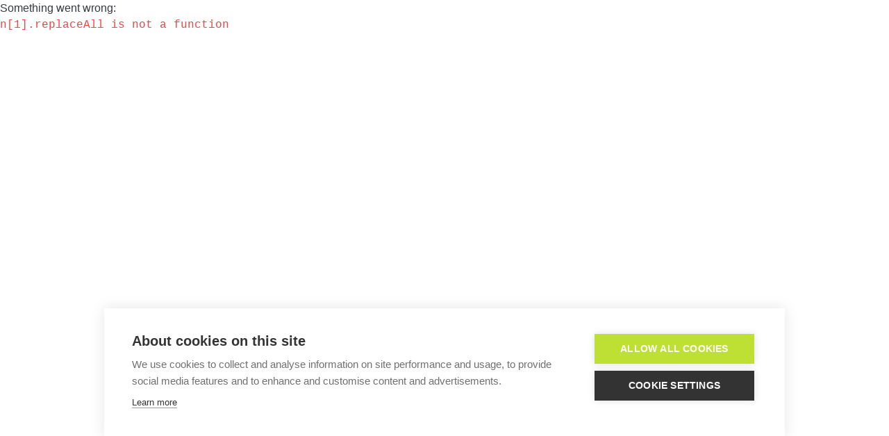

--- FILE ---
content_type: text/html; charset=utf-8
request_url: https://docs.lime-connect.com/es/features/add-ons/pipedrive
body_size: 33549
content:
<!DOCTYPE html><html><head><meta charSet="utf-8" data-next-head=""/><meta name="viewport" content="width=device-width, initial-scale=1.0" data-next-head=""/><title data-next-head="">Pipedrive</title><meta name="robots" content="index,follow" data-next-head=""/><meta name="description" content="The innovative sales CRM tool that allows you to manage and keep an overview of all your sales interactions. With our integration you can convert conversations into Pipedrive deals." data-next-head=""/><meta name="twitter:card" content="summary_large_image" data-next-head=""/><meta property="og:title" content="Pipedrive" data-next-head=""/><meta property="og:description" content="The innovative sales CRM tool that allows you to manage and keep an overview of all your sales interactions. With our integration you can convert conversations into Pipedrive deals." data-next-head=""/><meta property="og:type" content="website" data-next-head=""/><meta property="og:image" content="https://image-forwarder.notaku.so/[base64]" data-next-head=""/><link rel="icon" href="https://storage.googleapis.com/notaku-user-images/09218559-6451-4fc4-a04f-5d66c147cc5dfavicon_lime_connect.png" data-next-head=""/><link rel="apple-touch-icon" href="https://storage.googleapis.com/notaku-user-images/09218559-6451-4fc4-a04f-5d66c147cc5dfavicon_lime_connect.png" data-next-head=""/><meta name="apple-mobile-web-app-capable" content="yes" data-next-head=""/><link data-next-font="" rel="preconnect" href="/" crossorigin="anonymous"/><link rel="preload" href="/_next/static/css/598a8b456267e4bd.css" as="style"/><link rel="preload" href="/_next/static/css/8a79c324ea4ef80c.css" as="style"/><link rel="stylesheet" href="/_next/static/css/598a8b456267e4bd.css" data-n-g=""/><link rel="stylesheet" href="/_next/static/css/8a79c324ea4ef80c.css" data-n-p=""/><noscript data-n-css=""></noscript><script defer="" noModule="" src="/_next/static/chunks/polyfills-42372ed130431b0a.js"></script><script src="/_next/static/chunks/webpack-933b5329b03ba49b.js" defer=""></script><script src="/_next/static/chunks/framework-bf8e065a545d0571.js" defer=""></script><script src="/_next/static/chunks/main-fee283a1568525cd.js" defer=""></script><script src="/_next/static/chunks/pages/_app-8c85df963eec59d2.js" defer=""></script><script src="/_next/static/chunks/7555-50be2ec7216dcbc6.js" defer=""></script><script src="/_next/static/chunks/5438-f7d762f5182b0f6a.js" defer=""></script><script src="/_next/static/chunks/7016-ff5a57e8ed1570b6.js" defer=""></script><script src="/_next/static/chunks/2043-94567c013e2d2486.js" defer=""></script><script src="/_next/static/chunks/9930-e06e284f1c837ee4.js" defer=""></script><script src="/_next/static/chunks/pages/%5B%5B...slug%5D%5D-e4f7f21efb8f5cbc.js" defer=""></script><script src="/_next/static/lOIMxVoGJ1Ug7SvRw4TWV/_buildManifest.js" defer=""></script><script src="/_next/static/lOIMxVoGJ1Ug7SvRw4TWV/_ssgManifest.js" defer=""></script><style id="__jsx-2553506660">.notaku-cover.jsx-2553506660:after{content:""!important;position:absolute!important;bottom:-2px!important;left:0!important;background-image:-webkit-linear-gradient(top,rgba(251,252,255,0)10%,rgba(255,255,255,1)100%)!important;background-image:-moz-linear-gradient(top,rgba(251,252,255,0)10%,rgba(255,255,255,1)100%)!important;background-image:-o-linear-gradient(top,rgba(251,252,255,0)10%,rgba(255,255,255,1)100%)!important;background-image:linear-gradient(to bottom,rgba(251,252,255,0)10%,rgba(255,255,255,1)100%)!important;opacity:1!important;width:100%!important;height:100%!important}.dark .notaku-cover.jsx-2553506660:after{background-image:-webkit-linear-gradient(top,rgba(23, 23, 23, 0) 10%,rgb(23, 23, 23) 100%)!important;background-image:-moz-linear-gradient(top,rgba(23, 23, 23, 0) 10%,rgb(23, 23, 23) 100%)!important;background-image:-o-linear-gradient(top,rgba(23, 23, 23, 0) 10%,rgb(23, 23, 23) 100%)!important;background-image:linear-gradient(to bottom,rgba(23, 23, 23, 0) 10%,rgb(23, 23, 23) 100%)!important}</style></head><body><link rel="preload" as="image" href="https://image-forwarder.notaku.so/aHR0cHM6Ly9zdG9yYWdlLmdvb2dsZWFwaXMuY29tL25vdGFrdS11c2VyLWltYWdlcy82YmVkN2NkYS1jNjM4LTQxOGYtYjQxNy0xMTRjZWZlZDI3OThDb25uZWN0JTI1MjBHdWlkZS5wbmc="/><link rel="preload" as="image" href="https://image-forwarder.notaku.so/[base64]"/><link rel="preload" as="image" href="https://image-forwarder.notaku.so/[base64]"/><link rel="preload" as="image" href="https://image-forwarder.notaku.so/[base64]"/><link rel="preload" as="image" href="https://image-forwarder.notaku.so/[base64]"/><link rel="preload" as="image" href="https://image-forwarder.notaku.so/[base64]"/><link rel="preload" as="image" href="https://image-forwarder.notaku.so/[base64]"/><link rel="preload" as="image" href="https://image-forwarder.notaku.so/[base64]"/><link rel="preload" as="image" href="https://image-forwarder.notaku.so/[base64]"/><link rel="preload" as="image" href="https://image-forwarder.notaku.so/[base64]"/><script async="" type="text/javascript" src="https://userlike-cdn-widgets.s3-eu-west-1.amazonaws.com/76d93243e72944a08736effec31ea8ab40b879aaa33b43fa9672481f169851c1.js"></script><link rel="preload" as="image" href="https://image-forwarder.notaku.so/[base64]"/><link rel="preload" as="image" href="https://image-forwarder.notaku.so/[base64]"/><link rel="preload" as="image" href="https://image-forwarder.notaku.so/[base64]"/><link rel="preload" as="image" href="https://image-forwarder.notaku.so/[base64]"/><link rel="preload" as="image" href="https://image-forwarder.notaku.so/[base64]"/><link rel="preload" as="image" href="https://image-forwarder.notaku.so/[base64]"/><link rel="preload" as="image" href="https://image-forwarder.notaku.so/[base64]"/><link rel="preload" as="image" href="https://image-forwarder.notaku.so/[base64]"/><link rel="preload" as="image" href="https://image-forwarder.notaku.so/[base64]"/><link rel="preload" as="image" href="https://image-forwarder.notaku.so/[base64]"/><link rel="preload" as="image" href="https://image-forwarder.notaku.so/[base64]"/><link rel="preload" as="image" href="https://image-forwarder.notaku.so/[base64]"/><link rel="preload" as="image" href="https://image-forwarder.notaku.so/[base64]"/><link rel="preload" as="image" href="https://image-forwarder.notaku.so/[base64]"/><link rel="preload" as="image" href="https://image-forwarder.notaku.so/[base64]"/><link rel="preload" as="image" href="https://image-forwarder.notaku.so/[base64]"/><link rel="preload" as="image" href="https://image-forwarder.notaku.so/[base64]"/><link rel="preload" as="image" href="https://image-forwarder.notaku.so/[base64]"/><link rel="preload" as="image" href="https://image-forwarder.notaku.so/[base64]"/><link rel="preload" as="image" href="https://image-forwarder.notaku.so/[base64]"/><link rel="preload" as="image" href="https://image-forwarder.notaku.so/[base64]"/><link rel="preload" as="image" href="https://image-forwarder.notaku.so/[base64]"/><link rel="preload" as="image" href="https://image-forwarder.notaku.so/[base64]"/><link rel="preload" as="image" href="https://image-forwarder.notaku.so/[base64]"/><link rel="preload" as="image" href="https://image-forwarder.notaku.so/[base64]"/><link rel="preload" as="image" href="https://image-forwarder.notaku.so/[base64]"/><link rel="preload" as="image" href="https://image-forwarder.notaku.so/[base64]"/><link rel="preload" as="image" href="https://image-forwarder.notaku.so/[base64]"/><div id="__next"><style>
    #nprogress {
      pointer-events: none;
    }
    #nprogress .bar {
      background: #29D;
      position: fixed;
      z-index: 9999;
      top: 0;
      left: 0;
      width: 100%;
      height: 4px;
    }
    #nprogress .peg {
      display: block;
      position: absolute;
      right: 0px;
      width: 100px;
      height: 100%;
      box-shadow: 0 0 10px #29D, 0 0 5px #29D;
      opacity: 1;
      -webkit-transform: rotate(3deg) translate(0px, -4px);
      -ms-transform: rotate(3deg) translate(0px, -4px);
      transform: rotate(3deg) translate(0px, -4px);
    }
    #nprogress .spinner {
      display: block;
      position: fixed;
      z-index: 1031;
      top: 15px;
      right: 15px;
    }
    #nprogress .spinner-icon {
      width: 18px;
      height: 18px;
      box-sizing: border-box;
      border: solid 2px transparent;
      border-top-color: #29D;
      border-left-color: #29D;
      border-radius: 50%;
      -webkit-animation: nprogresss-spinner 400ms linear infinite;
      animation: nprogress-spinner 400ms linear infinite;
    }
    .nprogress-custom-parent {
      overflow: hidden;
      position: relative;
    }
    .nprogress-custom-parent #nprogress .spinner,
    .nprogress-custom-parent #nprogress .bar {
      position: absolute;
    }
    @-webkit-keyframes nprogress-spinner {
      0% {
        -webkit-transform: rotate(0deg);
      }
      100% {
        -webkit-transform: rotate(360deg);
      }
    }
    @keyframes nprogress-spinner {
      0% {
        transform: rotate(0deg);
      }
      100% {
        transform: rotate(360deg);
      }
    }
  </style><div id="_rht_toaster" style="position:fixed;z-index:9999;top:16px;left:16px;right:16px;bottom:16px;pointer-events:none"></div><script>((e,i,s,u,m,a,l,h)=>{let d=document.documentElement,w=["light","dark"];function p(n){(Array.isArray(e)?e:[e]).forEach(y=>{let k=y==="class",S=k&&a?m.map(f=>a[f]||f):m;k?(d.classList.remove(...S),d.classList.add(a&&a[n]?a[n]:n)):d.setAttribute(y,n)}),R(n)}function R(n){h&&w.includes(n)&&(d.style.colorScheme=n)}function c(){return window.matchMedia("(prefers-color-scheme: dark)").matches?"dark":"light"}if(u)p(u);else try{let n=localStorage.getItem(i)||s,y=l&&n==="system"?c():n;p(y)}catch(n){}})("class","theme","light","light",["light","dark"],null,false,false)</script><style>
    #nprogress {
      pointer-events: none;
    }
    #nprogress .bar {
      background: #29D;
      position: fixed;
      z-index: 9999;
      top: 0;
      left: 0;
      width: 100%;
      height: 4px;
    }
    #nprogress .peg {
      display: block;
      position: absolute;
      right: 0px;
      width: 100px;
      height: 100%;
      box-shadow: 0 0 10px #29D, 0 0 5px #29D;
      opacity: 1;
      -webkit-transform: rotate(3deg) translate(0px, -4px);
      -ms-transform: rotate(3deg) translate(0px, -4px);
      transform: rotate(3deg) translate(0px, -4px);
    }
    #nprogress .spinner {
      display: block;
      position: fixed;
      z-index: 1031;
      top: 15px;
      right: 15px;
    }
    #nprogress .spinner-icon {
      width: 18px;
      height: 18px;
      box-sizing: border-box;
      border: solid 2px transparent;
      border-top-color: #29D;
      border-left-color: #29D;
      border-radius: 50%;
      -webkit-animation: nprogresss-spinner 400ms linear infinite;
      animation: nprogress-spinner 400ms linear infinite;
    }
    .nprogress-custom-parent {
      overflow: hidden;
      position: relative;
    }
    .nprogress-custom-parent #nprogress .spinner,
    .nprogress-custom-parent #nprogress .bar {
      position: absolute;
    }
    @-webkit-keyframes nprogress-spinner {
      0% {
        -webkit-transform: rotate(0deg);
      }
      100% {
        -webkit-transform: rotate(360deg);
      }
    }
    @keyframes nprogress-spinner {
      0% {
        transform: rotate(0deg);
      }
      100% {
        transform: rotate(360deg);
      }
    }
  </style><div style="--banner-height:38px;--max-width:100%" id="bannerHeightSetter" class="">
<style>
.feedback-buttons {
    display: none !important;
}
</style>
<!-- -->
<script>(function(w,d,s,l,i){w[l]=w[l]||[];w[l].push({'gtm.start':
new Date().getTime(),event:'gtm.js'});var f=d.getElementsByTagName(s)[0],
j=d.createElement(s),dl=l!='dataLayer'?'&l='+l:'';j.async=true;j.src=
'https://www.googletagmanager.com/gtm.js?id='+i+dl;f.parentNode.insertBefore(j,f);
})(window,document,'script','dataLayer','GTM-K3L6XCN');</script>
<!-- -->

<div class="jsx-2553506660 -z-0 bg-container absolute w-full h-[100vh] overflow-hidden"><div class="dark:opacity-50"><svg xmlns="http://www.w3.org/2000/svg" version="1.1" xmlns:xlink="http://www.w3.org/1999/xlink" class="w-full origin-top mx-auto lg:scale-100 dark:saturate-200 dark:brightness-150 scale-[150%]" style="opacity:0.5" viewBox="0 0 800 650"><defs><filter id="bbblurry-filter" x="-100%" y="-100%" width="400%" height="400%" filterUnits="objectBoundingBox" primitiveUnits="userSpaceOnUse" color-interpolation-filters="sRGB"><feGaussianBlur stdDeviation="100" x="0%" y="0%" width="100%" height="100%" in="SourceGraphic" edgeMode="none" result="blur"></feGaussianBlur></filter></defs><g filter="url(#bbblurry-filter)"><ellipse rx="96" ry="96" cx="600" cy="172.91720581054688" fill="rgba(98,230,243,1)"></ellipse><ellipse rx="120" ry="120" cx="500" cy="0" fill="rgba(98,230,243,1)"></ellipse><ellipse rx="96" ry="96" cx="700" cy="12.91720581054688" fill="rgba(98,230,243,1)"></ellipse></g></svg></div><div class="jsx-2553506660 notaku-cover"></div></div><div style="background:linear-gradient(100deg, rgba(190,224,53,1), rgba(190,224,53,1), rgba(190,224,53,1));height:38px" class="w-full text-white text-sm space-x-1 relative opacity-80 justify-center items-center  font-medium flex"><div class="text-center"><p style="color: black;"><a href="https://connect.lime-technologies.com/en/blog/userlike-rebranding-lime-connect/" target=”_blank”>Userlike is now Lime Connect.
Find more information here</a></div><button aria-label="close top banner" class="text-white/80 shrink-0 rounded right-2 p-1 bg-gray-400/20 backdrop-blur appearance-none absolute" type="button"><svg width="1em" height="1em" viewBox="0 0 24 24" class="h-4 w-4"><path fill="currentColor" d="m12 10.586l4.95-4.95l1.414 1.414l-4.95 4.95l4.95 4.95l-1.414 1.414l-4.95-4.95l-4.95 4.95l-1.414-1.414l4.95-4.95l-4.95-4.95L7.05 5.636z"></path></svg></button></div><div class="w-full visibleInPrint relative overflow-x-visible mx-auto h-full" style="max-width:var(--max-width)"><div class="relative justify-center items-center header flex"><div style="box-shadow:0px 4px 10px rgba(0,0,0,0.05)" class="header-bg"></div><div class="relative flex items-center w-full h-full text-gray-600 dark:text-gray-200"><div class=" md:w-[calc(var(--sidenav-width)-var(--page-x-padding)-11px)]"><a class="transition-opacity appearance-none active:opacity-40" aria-label="home" href="https://docs.lime-connect.com"><div class="flex items-center min-w-[40px] active:opacity-40 md:mr-8"><img alt="logo" class="h-[32px]" style="max-width:var(--sidenav-width)" src="https://image-forwarder.notaku.so/aHR0cHM6Ly9zdG9yYWdlLmdvb2dsZWFwaXMuY29tL25vdGFrdS11c2VyLWltYWdlcy82YmVkN2NkYS1jNjM4LTQxOGYtYjQxNy0xMTRjZWZlZDI3OThDb25uZWN0JTI1MjBHdWlkZS5wbmc="/></div></a></div><div class=" h-[60%] mr-[var(--content-x-padding)]"></div><div class="items-center hidden mr-4 md:mr-8 space-x-8 md:flex"><span class="transition-opacity duration-[400ms] ease-in-out"><a class="active:opacity-40 active:underline hover:underline font-medium" href="https://www.lime-connect.com">back to lime-connect.com</a></span><span class="transition-opacity duration-[400ms] ease-in-out"><a class="active:opacity-40 active:underline hover:underline font-medium" href="https://faq.lime-connect.com">FAQ</a></span></div><div class="grow"></div><div class="flex gap-4 items-center h-[60%] md:pl-[calc(var(--content-x-padding)/2)] lg:w-[var(--toc-width)] "><div class=""><div class=""><button class="whitespace-nowrap rounded-md ring-gray-300 h-[34px] px-2 items-center flex-1 flex -ml-2 bg-gray-100 dark:bg-gray-800 focus:outline-none dark:ring-gray-700 hidden md:flex" aria-label="Search"><svg xmlns="http://www.w3.org/2000/svg" class="font-bold opacity-60 w-6" style="stroke-width:20px" viewBox="0 0 20 20" fill="currentColor"><path fill-rule="evenodd" d="M8 4a4 4 0 100 8 4 4 0 000-8zM2 8a6 6 0 1110.89 3.476l4.817 4.817a1 1 0 01-1.414 1.414l-4.816-4.816A6 6 0 012 8z" clip-rule="evenodd"></path></svg><div class="flex items-center w-full ml-3 space-x-3"><div class="opacity-70">Search</div><div class="flex space-x-2"><abbr class="text-sm rounded opacity-60 no-underline leading-tight font-mono font-bold border-gray-300 border bg-gray-100 appearance-none dark:border-0 dark:bg-gray-700 px-[5px]">⌘</abbr><abbr class="text-sm rounded opacity-60 no-underline leading-tight font-mono font-bold border-gray-300 border bg-gray-100 appearance-none dark:border-0 dark:bg-gray-700 px-[5px]">K</abbr></div></div></button><button class="p-2 py-[6px]  max-w-max justify-center font-medium items-center shrink-0 min-h-[34px] flex gap-2 ease-in-out appearance-none active:opacity-100 duration-[300ms] whitespace-nowrap hover:bg-gray-100 dark:hover:bg-gray-800 transition-all rounded relative mt-[2px] group md:hidden" type="button" aria-label="Search"><svg xmlns="http://www.w3.org/2000/svg" class="font-bold h-[22px]" style="stroke-width:20px" viewBox="0 0 20 20" fill="currentColor"><path fill-rule="evenodd" d="M8 4a4 4 0 100 8 4 4 0 000-8zM2 8a6 6 0 1110.89 3.476l4.817 4.817a1 1 0 01-1.414 1.414l-4.816-4.816A6 6 0 012 8z" clip-rule="evenodd"></path></svg></button></div></div></div><button class="rounded-md p-2 max-w-max justify-center items-center font-semibold flex appearance-none hover:bg-gray-200 dark:hover:bg-gray-800 block md:hidden active:opacity-40  " aria-label="nav"><svg xmlns="http://www.w3.org/2000/svg" class="w-6 h-6 font-bold w-6 h-6" fill="none" viewBox="0 0 24 24" stroke="currentColor"><path stroke-linecap="round" stroke-linejoin="round" stroke-width="2" d="M4 6h16M4 12h16M4 18h16"></path></svg></button></div></div><div class="w-full overflow-x-visible items-stretch h-full flex"><div class="sidenav-bg"></div><nav class="relative px-2 pb-6 overflow-y-scroll overflow-x-visible flex-col flex overflow-y-auto text-sm sidenav hiddenInPrint" aria-label="Main navigation"><div class="mb-2 self-start w-full sticky rounded top-0 -ml-0 pr-2 z-10 bg-white dark:bg-gray-900"><div class="relative max-w-full font-medium"><select class="w-full focus-ring-1 bg-white pr-[34px] min-w-max shrink-0 border dark:border-0 dark:bg-gray-800 text-gray-900 rounded-lg ring-gray-300 px-3 cursor-pointer block appearance-none  focus:ring-blue-500 dark:text-white dark:ring-gray-700 dark:placeholder-gray-400 dark:focus:ring-blue-500 py-[0.4em] my-[4px]"><option value="/">English</option><option value="/de">Deutsch</option><option value="/es" selected="">Spanish</option><option value="/fr">French</option><option value="/it">Italian</option><option value="/nl">Dutch</option><option value="/pt">Portuguese</option></select><div style="position:absolute;display:flex;align-items:center;justify-content:center;pointer-events:none;top:50%;right:6px;z-index:100;transform:translateY(-50%)" class=""><svg viewBox="0 0 24 24" style="width:1.6em;height:1.6em;opacity:0.6;flex-shrink:0"><path fill="currentColor" d="M16.59 8.59L12 13.17 7.41 8.59 6 10l6 6 6-6z"></path></svg></div></div></div><a class="w-full shrink-0 select-none rounded-sm relative pl-2 overflow-x-visible outline-none navLink items-start inline-flex group cursor-pointer -ml-2 py-[0.4em] my-[2px] min-h-[2.2em] font-bold !text-gray-900 dark:!text-gray-100 text-gray-700 dark:text-gray-300" href="/es"><div class="rounded ring-gray-400 inset-0 flex absolute group-hover:opacity-100 group-hover:bg-gray-200/70 group-active:ring-1 group-active:bg-gray-200 dark:ring-gray-600 dark:group-hover:bg-gray-800 dark:group-active:bg-gray-800"></div><div class="navIcon">🇪🇦</div><div class="relative grow">Guía de Lime Connect</div></a><div class="mt-2"><div class="flex flex-col overflow-x-visible select-none"><span class="relative overflow-x-visible items-center flex cursor-pointer"><a class="w-full shrink-0 select-none rounded-sm relative pl-2 overflow-x-visible outline-none navLink items-start inline-flex group cursor-pointer -ml-2 py-[0.4em] my-[2px] min-h-[2.2em] font-bold !text-gray-900 dark:!text-gray-100 text-gray-700 dark:text-gray-300" href="/es/features"><div class="rounded ring-gray-400 inset-0 flex absolute group-hover:opacity-100 group-hover:bg-gray-200/70 group-active:ring-1 group-active:bg-gray-200 dark:ring-gray-600 dark:group-hover:bg-gray-800 dark:group-active:bg-gray-800"></div><div class="navIcon"><img alt="" src="https://image-forwarder.notaku.so/[base64]"/></div><div class="relative grow">Features</div><svg viewBox="0 0 8 6" fill="currentColor" aria-label="Close" xmlns="http://www.w3.org/2000/svg" class="rounded justify-self-end flex-shrink-0 flex-grow-0 hover:bg-gray-100 dark:hover:bg-gray-700" style="opacity:0.6;height:1.4em;width:1.4em;padding:0.4em;margin-right:0.5em"><path d="M7.27575 0.5C7.88863 0.5 8.22342 1.18191 7.83107 1.63107L4.74043 5.16916C4.3551 5.61028 3.6449 5.61028 3.25957 5.16916L0.168926 1.63107C-0.223425 1.18191 0.111375 0.5 0.724247 0.5L7.27575 0.5Z" fill="currentColor"></path></svg></a></span><div class="relative ml-4 overflow-x-visible"><div data-name="collapse" class="relative pl-12 -left-12" style="position:relative;padding-left:50px;left:-50px;margin-right:-50px;overflow-y:hidden;overflow-x:visible"><div class="absolute inset-0  top-3 bottom-3" style="left:34px"></div><div class=""><div class="flex flex-col overflow-x-visible select-none"><span class="relative overflow-x-visible items-center flex cursor-pointer"><a class="w-full shrink-0 select-none rounded-sm relative pl-2 overflow-x-visible outline-none navLink items-start inline-flex group cursor-pointer -ml-2 py-[0.4em] my-[2px] min-h-[2.2em] !text-gray-600 dark:!text-gray-300 text-gray-700 dark:text-gray-300" href="/es/features/message-center"><div class="rounded ring-gray-400 inset-0 flex absolute group-hover:opacity-100 group-hover:bg-gray-200/70 group-active:ring-1 group-active:bg-gray-200 dark:ring-gray-600 dark:group-hover:bg-gray-800 dark:group-active:bg-gray-800"></div><div class="navIcon"><img alt="" src="https://image-forwarder.notaku.so/[base64]"/></div><div class="relative grow">Message Center</div><svg viewBox="0 0 5 8" fill="currentColor" aria-label="Open" xmlns="http://www.w3.org/2000/svg" class="rounded justify-self-end flex-shrink-0 flex-grow-0 hover:bg-gray-100 dark:hover:bg-gray-700" style="opacity:0.6;height:1.4em;width:1.4em;padding:0.4em;margin-right:0.5em"><path d="M0 0.724246C0 0.111374 0.681914 -0.223425 1.13107 0.168926L4.66916 3.25957C5.11028 3.6449 5.11028 4.3551 4.66916 4.74043L1.13107 7.83107C0.681913 8.22342 0 7.88863 0 7.27575V0.724246Z" fill="currentColor"></path></svg></a></span><div class="relative ml-4 overflow-x-visible"></div></div></div><div class=""><div class="flex flex-col overflow-x-visible select-none"><span class="relative overflow-x-visible items-center flex cursor-pointer"><a class="w-full shrink-0 select-none rounded-sm relative pl-2 overflow-x-visible outline-none navLink items-start inline-flex group cursor-pointer -ml-2 py-[0.4em] my-[2px] min-h-[2.2em] !text-gray-600 dark:!text-gray-300 text-gray-700 dark:text-gray-300" href="/es/features/channels"><div class="rounded ring-gray-400 inset-0 flex absolute group-hover:opacity-100 group-hover:bg-gray-200/70 group-active:ring-1 group-active:bg-gray-200 dark:ring-gray-600 dark:group-hover:bg-gray-800 dark:group-active:bg-gray-800"></div><div class="navIcon"><img alt="" src="https://image-forwarder.notaku.so/[base64]"/></div><div class="relative grow">Channels</div><svg viewBox="0 0 5 8" fill="currentColor" aria-label="Open" xmlns="http://www.w3.org/2000/svg" class="rounded justify-self-end flex-shrink-0 flex-grow-0 hover:bg-gray-100 dark:hover:bg-gray-700" style="opacity:0.6;height:1.4em;width:1.4em;padding:0.4em;margin-right:0.5em"><path d="M0 0.724246C0 0.111374 0.681914 -0.223425 1.13107 0.168926L4.66916 3.25957C5.11028 3.6449 5.11028 4.3551 4.66916 4.74043L1.13107 7.83107C0.681913 8.22342 0 7.88863 0 7.27575V0.724246Z" fill="currentColor"></path></svg></a></span><div class="relative ml-4 overflow-x-visible"></div></div></div><div class=""><div class="flex flex-col overflow-x-visible select-none"><span class="relative overflow-x-visible items-center flex cursor-pointer"><a class="w-full shrink-0 select-none rounded-sm relative pl-2 overflow-x-visible outline-none navLink items-start inline-flex group cursor-pointer -ml-2 py-[0.4em] my-[2px] min-h-[2.2em] !text-gray-600 dark:!text-gray-300 text-gray-700 dark:text-gray-300" href="/es/features/ai-automation-hub"><div class="rounded ring-gray-400 inset-0 flex absolute group-hover:opacity-100 group-hover:bg-gray-200/70 group-active:ring-1 group-active:bg-gray-200 dark:ring-gray-600 dark:group-hover:bg-gray-800 dark:group-active:bg-gray-800"></div><div class="navIcon"><img alt="" src="https://image-forwarder.notaku.so/[base64]"/></div><div class="relative grow">AI Automation Hub</div><svg viewBox="0 0 5 8" fill="currentColor" aria-label="Open" xmlns="http://www.w3.org/2000/svg" class="rounded justify-self-end flex-shrink-0 flex-grow-0 hover:bg-gray-100 dark:hover:bg-gray-700" style="opacity:0.6;height:1.4em;width:1.4em;padding:0.4em;margin-right:0.5em"><path d="M0 0.724246C0 0.111374 0.681914 -0.223425 1.13107 0.168926L4.66916 3.25957C5.11028 3.6449 5.11028 4.3551 4.66916 4.74043L1.13107 7.83107C0.681913 8.22342 0 7.88863 0 7.27575V0.724246Z" fill="currentColor"></path></svg></a></span><div class="relative ml-4 overflow-x-visible"></div></div></div><div class=""><div class="flex flex-col overflow-x-visible select-none"><span class="relative overflow-x-visible items-center flex cursor-pointer"><a class="w-full shrink-0 select-none rounded-sm relative pl-2 overflow-x-visible outline-none navLink items-start inline-flex group cursor-pointer -ml-2 py-[0.4em] my-[2px] min-h-[2.2em] !text-gray-600 dark:!text-gray-300 text-gray-700 dark:text-gray-300" href="/es/features/connect-ai"><div class="rounded ring-gray-400 inset-0 flex absolute group-hover:opacity-100 group-hover:bg-gray-200/70 group-active:ring-1 group-active:bg-gray-200 dark:ring-gray-600 dark:group-hover:bg-gray-800 dark:group-active:bg-gray-800"></div><div class="navIcon"><img alt="" src="https://image-forwarder.notaku.so/[base64]"/></div><div class="relative grow">Connect AI 🆕</div><svg viewBox="0 0 5 8" fill="currentColor" aria-label="Open" xmlns="http://www.w3.org/2000/svg" class="rounded justify-self-end flex-shrink-0 flex-grow-0 hover:bg-gray-100 dark:hover:bg-gray-700" style="opacity:0.6;height:1.4em;width:1.4em;padding:0.4em;margin-right:0.5em"><path d="M0 0.724246C0 0.111374 0.681914 -0.223425 1.13107 0.168926L4.66916 3.25957C5.11028 3.6449 5.11028 4.3551 4.66916 4.74043L1.13107 7.83107C0.681913 8.22342 0 7.88863 0 7.27575V0.724246Z" fill="currentColor"></path></svg></a></span><div class="relative ml-4 overflow-x-visible"></div></div></div><div class=""><div class="flex flex-col overflow-x-visible select-none"><span class="relative overflow-x-visible items-center flex cursor-pointer"><a class="w-full shrink-0 select-none rounded-sm relative pl-2 overflow-x-visible outline-none navLink items-start inline-flex group cursor-pointer -ml-2 py-[0.4em] my-[2px] min-h-[2.2em] !text-gray-600 dark:!text-gray-300 text-gray-700 dark:text-gray-300" href="/es/features/whatsapp-campaigns"><div class="rounded ring-gray-400 inset-0 flex absolute group-hover:opacity-100 group-hover:bg-gray-200/70 group-active:ring-1 group-active:bg-gray-200 dark:ring-gray-600 dark:group-hover:bg-gray-800 dark:group-active:bg-gray-800"></div><div class="navIcon"><img alt="" src="https://image-forwarder.notaku.so/[base64]"/></div><div class="relative grow">WhatsApp Campaigns</div><svg viewBox="0 0 5 8" fill="currentColor" aria-label="Open" xmlns="http://www.w3.org/2000/svg" class="rounded justify-self-end flex-shrink-0 flex-grow-0 hover:bg-gray-100 dark:hover:bg-gray-700" style="opacity:0.6;height:1.4em;width:1.4em;padding:0.4em;margin-right:0.5em"><path d="M0 0.724246C0 0.111374 0.681914 -0.223425 1.13107 0.168926L4.66916 3.25957C5.11028 3.6449 5.11028 4.3551 4.66916 4.74043L1.13107 7.83107C0.681913 8.22342 0 7.88863 0 7.27575V0.724246Z" fill="currentColor"></path></svg></a></span><div class="relative ml-4 overflow-x-visible"></div></div></div><div class=""><div class="flex flex-col overflow-x-visible select-none"><span class="relative overflow-x-visible items-center flex cursor-pointer"><a class="w-full shrink-0 select-none rounded-sm relative pl-2 overflow-x-visible outline-none navLink items-start inline-flex group cursor-pointer -ml-2 py-[0.4em] my-[2px] min-h-[2.2em] !text-gray-600 dark:!text-gray-300 text-gray-700 dark:text-gray-300" href="/es/features/analytics"><div class="rounded ring-gray-400 inset-0 flex absolute group-hover:opacity-100 group-hover:bg-gray-200/70 group-active:ring-1 group-active:bg-gray-200 dark:ring-gray-600 dark:group-hover:bg-gray-800 dark:group-active:bg-gray-800"></div><div class="navIcon"><img alt="" src="https://image-forwarder.notaku.so/[base64]"/></div><div class="relative grow">Analytics</div><svg viewBox="0 0 5 8" fill="currentColor" aria-label="Open" xmlns="http://www.w3.org/2000/svg" class="rounded justify-self-end flex-shrink-0 flex-grow-0 hover:bg-gray-100 dark:hover:bg-gray-700" style="opacity:0.6;height:1.4em;width:1.4em;padding:0.4em;margin-right:0.5em"><path d="M0 0.724246C0 0.111374 0.681914 -0.223425 1.13107 0.168926L4.66916 3.25957C5.11028 3.6449 5.11028 4.3551 4.66916 4.74043L1.13107 7.83107C0.681913 8.22342 0 7.88863 0 7.27575V0.724246Z" fill="currentColor"></path></svg></a></span><div class="relative ml-4 overflow-x-visible"></div></div></div><div class=""><div class="flex flex-col overflow-x-visible select-none"><span class="relative overflow-x-visible items-center flex cursor-pointer"><a class="w-full shrink-0 select-none rounded-sm relative pl-2 overflow-x-visible outline-none navLink items-start inline-flex group cursor-pointer -ml-2 py-[0.4em] my-[2px] min-h-[2.2em] !text-gray-600 dark:!text-gray-300 text-gray-700 dark:text-gray-300" href="/es/features/add-ons"><div class="rounded ring-gray-400 inset-0 flex absolute group-hover:opacity-100 group-hover:bg-gray-200/70 group-active:ring-1 group-active:bg-gray-200 dark:ring-gray-600 dark:group-hover:bg-gray-800 dark:group-active:bg-gray-800"></div><div class="navIcon"><img alt="" src="https://image-forwarder.notaku.so/[base64]"/></div><div class="relative grow">Add-Ons</div><svg viewBox="0 0 8 6" fill="currentColor" aria-label="Close" xmlns="http://www.w3.org/2000/svg" class="rounded justify-self-end flex-shrink-0 flex-grow-0 hover:bg-gray-100 dark:hover:bg-gray-700" style="opacity:0.6;height:1.4em;width:1.4em;padding:0.4em;margin-right:0.5em"><path d="M7.27575 0.5C7.88863 0.5 8.22342 1.18191 7.83107 1.63107L4.74043 5.16916C4.3551 5.61028 3.6449 5.61028 3.25957 5.16916L0.168926 1.63107C-0.223425 1.18191 0.111375 0.5 0.724247 0.5L7.27575 0.5Z" fill="currentColor"></path></svg></a></span><div class="relative ml-4 overflow-x-visible"><div data-name="collapse" class="relative pl-12 -left-12" style="position:relative;padding-left:50px;left:-50px;margin-right:-50px;overflow-y:hidden;overflow-x:visible"><div class="absolute inset-0  top-3 bottom-3" style="left:34px"></div><div class="flex flex-col overflow-x-visible"><a class="w-full shrink-0 select-none rounded-sm relative pl-2 overflow-x-visible outline-none navLink items-start inline-flex group cursor-pointer -ml-2 py-[0.4em] my-[2px] min-h-[2.2em] !text-gray-600 dark:!text-gray-300 text-gray-700 dark:text-gray-300" href="/es/features/add-ons/api-add-on"><div class="rounded ring-gray-400 inset-0 flex absolute group-hover:opacity-100 group-hover:bg-gray-200/70 group-active:ring-1 group-active:bg-gray-200 dark:ring-gray-600 dark:group-hover:bg-gray-800 dark:group-active:bg-gray-800"></div><div class="navIcon"><img alt="" src="https://image-forwarder.notaku.so/[base64]"/></div><div class="relative grow">API Add-on</div></a></div><div class="flex flex-col overflow-x-visible"><a class="w-full shrink-0 select-none rounded-sm relative pl-2 overflow-x-visible outline-none navLink items-start inline-flex group cursor-pointer -ml-2 py-[0.4em] my-[2px] min-h-[2.2em] !text-gray-600 dark:!text-gray-300 text-gray-700 dark:text-gray-300" href="/es/features/add-ons/capsulecrm"><div class="rounded ring-gray-400 inset-0 flex absolute group-hover:opacity-100 group-hover:bg-gray-200/70 group-active:ring-1 group-active:bg-gray-200 dark:ring-gray-600 dark:group-hover:bg-gray-800 dark:group-active:bg-gray-800"></div><div class="navIcon"><img alt="" src="https://image-forwarder.notaku.so/[base64]"/></div><div class="relative grow">CapsuleCRM</div></a></div><div class="flex flex-col overflow-x-visible"><a class="w-full shrink-0 select-none rounded-sm relative pl-2 overflow-x-visible outline-none navLink items-start inline-flex group cursor-pointer -ml-2 py-[0.4em] my-[2px] min-h-[2.2em] !text-gray-600 dark:!text-gray-300 text-gray-700 dark:text-gray-300" href="/es/features/add-ons/centralstationcrm"><div class="rounded ring-gray-400 inset-0 flex absolute group-hover:opacity-100 group-hover:bg-gray-200/70 group-active:ring-1 group-active:bg-gray-200 dark:ring-gray-600 dark:group-hover:bg-gray-800 dark:group-active:bg-gray-800"></div><div class="navIcon"><img alt="" src="https://image-forwarder.notaku.so/[base64]"/></div><div class="relative grow">CentralStationCRM</div></a></div><div class="flex flex-col overflow-x-visible"><a class="w-full shrink-0 select-none rounded-sm relative pl-2 overflow-x-visible outline-none navLink items-start inline-flex group cursor-pointer -ml-2 py-[0.4em] my-[2px] min-h-[2.2em] !text-gray-600 dark:!text-gray-300 text-gray-700 dark:text-gray-300" href="/es/features/add-ons/creador-de-complementos-personalizados"><div class="rounded ring-gray-400 inset-0 flex absolute group-hover:opacity-100 group-hover:bg-gray-200/70 group-active:ring-1 group-active:bg-gray-200 dark:ring-gray-600 dark:group-hover:bg-gray-800 dark:group-active:bg-gray-800"></div><div class="navIcon"><img alt="" src="https://image-forwarder.notaku.so/[base64]"/></div><div class="relative grow">Creador de complementos personalizados</div></a></div><div class="flex flex-col overflow-x-visible"><a class="w-full shrink-0 select-none rounded-sm relative pl-2 overflow-x-visible outline-none navLink items-start inline-flex group cursor-pointer -ml-2 py-[0.4em] my-[2px] min-h-[2.2em] !text-gray-600 dark:!text-gray-300 text-gray-700 dark:text-gray-300" href="/es/features/add-ons/emailticket"><div class="rounded ring-gray-400 inset-0 flex absolute group-hover:opacity-100 group-hover:bg-gray-200/70 group-active:ring-1 group-active:bg-gray-200 dark:ring-gray-600 dark:group-hover:bg-gray-800 dark:group-active:bg-gray-800"></div><div class="navIcon"><img alt="" src="https://image-forwarder.notaku.so/[base64]"/></div><div class="relative grow">EmailTicket</div></a></div><div class="flex flex-col overflow-x-visible"><a class="w-full shrink-0 select-none rounded-sm relative pl-2 overflow-x-visible outline-none navLink items-start inline-flex group cursor-pointer -ml-2 py-[0.4em] my-[2px] min-h-[2.2em] !text-gray-600 dark:!text-gray-300 text-gray-700 dark:text-gray-300" href="/es/features/add-ons/freshdesk"><div class="rounded ring-gray-400 inset-0 flex absolute group-hover:opacity-100 group-hover:bg-gray-200/70 group-active:ring-1 group-active:bg-gray-200 dark:ring-gray-600 dark:group-hover:bg-gray-800 dark:group-active:bg-gray-800"></div><div class="navIcon"><img alt="" src="https://image-forwarder.notaku.so/[base64]"/></div><div class="relative grow">Freshdesk</div></a></div><div class="flex flex-col overflow-x-visible"><a class="w-full shrink-0 select-none rounded-sm relative pl-2 overflow-x-visible outline-none navLink items-start inline-flex group cursor-pointer -ml-2 py-[0.4em] my-[2px] min-h-[2.2em] !text-gray-600 dark:!text-gray-300 text-gray-700 dark:text-gray-300" href="/es/features/add-ons/github"><div class="rounded ring-gray-400 inset-0 flex absolute group-hover:opacity-100 group-hover:bg-gray-200/70 group-active:ring-1 group-active:bg-gray-200 dark:ring-gray-600 dark:group-hover:bg-gray-800 dark:group-active:bg-gray-800"></div><div class="navIcon"><img alt="" src="https://image-forwarder.notaku.so/[base64]"/></div><div class="relative grow">Github</div></a></div><div class="flex flex-col overflow-x-visible"><a class="w-full shrink-0 select-none rounded-sm relative pl-2 overflow-x-visible outline-none navLink items-start inline-flex group cursor-pointer -ml-2 py-[0.4em] my-[2px] min-h-[2.2em] !text-gray-600 dark:!text-gray-300 text-gray-700 dark:text-gray-300" href="/es/features/add-ons/help-scout"><div class="rounded ring-gray-400 inset-0 flex absolute group-hover:opacity-100 group-hover:bg-gray-200/70 group-active:ring-1 group-active:bg-gray-200 dark:ring-gray-600 dark:group-hover:bg-gray-800 dark:group-active:bg-gray-800"></div><div class="navIcon"><img alt="" src="https://image-forwarder.notaku.so/[base64]"/></div><div class="relative grow">Help Scout</div></a></div><div class="flex flex-col overflow-x-visible"><a class="w-full shrink-0 select-none rounded-sm relative pl-2 overflow-x-visible outline-none navLink items-start inline-flex group cursor-pointer -ml-2 py-[0.4em] my-[2px] min-h-[2.2em] !text-gray-600 dark:!text-gray-300 text-gray-700 dark:text-gray-300" href="/es/features/add-ons/hubspot"><div class="rounded ring-gray-400 inset-0 flex absolute group-hover:opacity-100 group-hover:bg-gray-200/70 group-active:ring-1 group-active:bg-gray-200 dark:ring-gray-600 dark:group-hover:bg-gray-800 dark:group-active:bg-gray-800"></div><div class="navIcon"><img alt="" src="https://image-forwarder.notaku.so/[base64]"/></div><div class="relative grow">HubSpot</div></a></div><div class="flex flex-col overflow-x-visible"><a class="w-full shrink-0 select-none rounded-sm relative pl-2 overflow-x-visible outline-none navLink items-start inline-flex group cursor-pointer -ml-2 py-[0.4em] my-[2px] min-h-[2.2em] !text-gray-600 dark:!text-gray-300 text-gray-700 dark:text-gray-300" href="/es/features/add-ons/jira"><div class="rounded ring-gray-400 inset-0 flex absolute group-hover:opacity-100 group-hover:bg-gray-200/70 group-active:ring-1 group-active:bg-gray-200 dark:ring-gray-600 dark:group-hover:bg-gray-800 dark:group-active:bg-gray-800"></div><div class="navIcon"><img alt="" src="https://image-forwarder.notaku.so/[base64]"/></div><div class="relative grow">JIRA</div></a></div><div class="flex flex-col overflow-x-visible"><a class="w-full shrink-0 select-none rounded-sm relative pl-2 overflow-x-visible outline-none navLink items-start inline-flex group cursor-pointer -ml-2 py-[0.4em] my-[2px] min-h-[2.2em] !text-gray-600 dark:!text-gray-300 text-gray-700 dark:text-gray-300" href="/es/features/add-ons/lime-crm"><div class="rounded ring-gray-400 inset-0 flex absolute group-hover:opacity-100 group-hover:bg-gray-200/70 group-active:ring-1 group-active:bg-gray-200 dark:ring-gray-600 dark:group-hover:bg-gray-800 dark:group-active:bg-gray-800"></div><div class="navIcon"><img alt="" src="https://image-forwarder.notaku.so/[base64]"/></div><div class="relative grow">Lime CRM</div></a></div><div class="flex flex-col overflow-x-visible"><a class="w-full shrink-0 select-none rounded-sm relative pl-2 overflow-x-visible outline-none navLink items-start inline-flex group cursor-pointer -ml-2 py-[0.4em] my-[2px] min-h-[2.2em] !text-gray-600 dark:!text-gray-300 text-gray-700 dark:text-gray-300" href="/es/features/add-ons/lime-go"><div class="rounded ring-gray-400 inset-0 flex absolute group-hover:opacity-100 group-hover:bg-gray-200/70 group-active:ring-1 group-active:bg-gray-200 dark:ring-gray-600 dark:group-hover:bg-gray-800 dark:group-active:bg-gray-800"></div><div class="navIcon"><img alt="" src="https://image-forwarder.notaku.so/[base64]"/></div><div class="relative grow">Lime Go</div></a></div><div class="flex flex-col overflow-x-visible"><a class="w-full shrink-0 select-none rounded-sm relative pl-2 overflow-x-visible outline-none navLink items-start inline-flex group cursor-pointer -ml-2 py-[0.4em] my-[2px] min-h-[2.2em] !text-gray-600 dark:!text-gray-300 text-gray-700 dark:text-gray-300" href="/es/features/add-ons/mailchimp"><div class="rounded ring-gray-400 inset-0 flex absolute group-hover:opacity-100 group-hover:bg-gray-200/70 group-active:ring-1 group-active:bg-gray-200 dark:ring-gray-600 dark:group-hover:bg-gray-800 dark:group-active:bg-gray-800"></div><div class="navIcon"><img alt="" src="https://image-forwarder.notaku.so/[base64]"/></div><div class="relative grow">Mailchimp</div></a></div><div class="flex flex-col overflow-x-visible"><a class="w-full shrink-0 select-none rounded-sm relative pl-2 overflow-x-visible outline-none navLink items-start inline-flex group cursor-pointer -ml-2 py-[0.4em] my-[2px] min-h-[2.2em] !text-gray-600 dark:!text-gray-300 text-black dark:text-white" href="/es/features/add-ons/pipedrive"><div class="rounded ring-gray-400 inset-0 flex absolute group-hover:opacity-100 group-hover:bg-gray-200/70 group-active:ring-1 group-active:bg-gray-200 dark:ring-gray-600 dark:group-hover:bg-gray-800 dark:group-active:bg-gray-800 bg-gray-100 dark:bg-gray-800 opacity-100"></div><div class="navIcon"><img alt="" src="https://image-forwarder.notaku.so/[base64]"/></div><div class="relative grow">Pipedrive</div></a></div><div class="flex flex-col overflow-x-visible"><a class="w-full shrink-0 select-none rounded-sm relative pl-2 overflow-x-visible outline-none navLink items-start inline-flex group cursor-pointer -ml-2 py-[0.4em] my-[2px] min-h-[2.2em] !text-gray-600 dark:!text-gray-300 text-gray-700 dark:text-gray-300" href="/es/features/add-ons/pipelinedeals"><div class="rounded ring-gray-400 inset-0 flex absolute group-hover:opacity-100 group-hover:bg-gray-200/70 group-active:ring-1 group-active:bg-gray-200 dark:ring-gray-600 dark:group-hover:bg-gray-800 dark:group-active:bg-gray-800"></div><div class="navIcon"><img alt="" src="https://image-forwarder.notaku.so/[base64]"/></div><div class="relative grow">PipelineDeals</div></a></div><div class="flex flex-col overflow-x-visible"><a class="w-full shrink-0 select-none rounded-sm relative pl-2 overflow-x-visible outline-none navLink items-start inline-flex group cursor-pointer -ml-2 py-[0.4em] my-[2px] min-h-[2.2em] !text-gray-600 dark:!text-gray-300 text-gray-700 dark:text-gray-300" href="/es/features/add-ons/salesforce"><div class="rounded ring-gray-400 inset-0 flex absolute group-hover:opacity-100 group-hover:bg-gray-200/70 group-active:ring-1 group-active:bg-gray-200 dark:ring-gray-600 dark:group-hover:bg-gray-800 dark:group-active:bg-gray-800"></div><div class="navIcon"><img alt="" src="https://image-forwarder.notaku.so/[base64]"/></div><div class="relative grow">Salesforce</div></a></div><div class="flex flex-col overflow-x-visible"><a class="w-full shrink-0 select-none rounded-sm relative pl-2 overflow-x-visible outline-none navLink items-start inline-flex group cursor-pointer -ml-2 py-[0.4em] my-[2px] min-h-[2.2em] !text-gray-600 dark:!text-gray-300 text-gray-700 dark:text-gray-300" href="/es/features/add-ons/slack"><div class="rounded ring-gray-400 inset-0 flex absolute group-hover:opacity-100 group-hover:bg-gray-200/70 group-active:ring-1 group-active:bg-gray-200 dark:ring-gray-600 dark:group-hover:bg-gray-800 dark:group-active:bg-gray-800"></div><div class="navIcon"><img alt="" src="https://image-forwarder.notaku.so/[base64]"/></div><div class="relative grow">Slack</div></a></div><div class="flex flex-col overflow-x-visible"><a class="w-full shrink-0 select-none rounded-sm relative pl-2 overflow-x-visible outline-none navLink items-start inline-flex group cursor-pointer -ml-2 py-[0.4em] my-[2px] min-h-[2.2em] !text-gray-600 dark:!text-gray-300 text-gray-700 dark:text-gray-300" href="/es/features/add-ons/trello"><div class="rounded ring-gray-400 inset-0 flex absolute group-hover:opacity-100 group-hover:bg-gray-200/70 group-active:ring-1 group-active:bg-gray-200 dark:ring-gray-600 dark:group-hover:bg-gray-800 dark:group-active:bg-gray-800"></div><div class="navIcon"><img alt="" src="https://image-forwarder.notaku.so/[base64]"/></div><div class="relative grow">Trello</div></a></div><div class="flex flex-col overflow-x-visible"><a class="w-full shrink-0 select-none rounded-sm relative pl-2 overflow-x-visible outline-none navLink items-start inline-flex group cursor-pointer -ml-2 py-[0.4em] my-[2px] min-h-[2.2em] !text-gray-600 dark:!text-gray-300 text-gray-700 dark:text-gray-300" href="/es/features/add-ons/zendesk"><div class="rounded ring-gray-400 inset-0 flex absolute group-hover:opacity-100 group-hover:bg-gray-200/70 group-active:ring-1 group-active:bg-gray-200 dark:ring-gray-600 dark:group-hover:bg-gray-800 dark:group-active:bg-gray-800"></div><div class="navIcon"><img alt="" src="https://image-forwarder.notaku.so/[base64]"/></div><div class="relative grow">Zendesk</div></a></div></div></div></div></div><div class="flex flex-col overflow-x-visible"><a class="w-full shrink-0 select-none rounded-sm relative pl-2 overflow-x-visible outline-none navLink items-start inline-flex group cursor-pointer -ml-2 py-[0.4em] my-[2px] min-h-[2.2em] !text-gray-600 dark:!text-gray-300 text-gray-700 dark:text-gray-300" href="/es/features/aplicacion-movil"><div class="rounded ring-gray-400 inset-0 flex absolute group-hover:opacity-100 group-hover:bg-gray-200/70 group-active:ring-1 group-active:bg-gray-200 dark:ring-gray-600 dark:group-hover:bg-gray-800 dark:group-active:bg-gray-800"></div><div class="navIcon"><img alt="" src="https://image-forwarder.notaku.so/[base64]"/></div><div class="relative grow">Aplicación móvil</div></a></div><div class=""><div class="flex flex-col overflow-x-visible select-none"><span class="relative overflow-x-visible items-center flex cursor-pointer"><a class="w-full shrink-0 select-none rounded-sm relative pl-2 overflow-x-visible outline-none navLink items-start inline-flex group cursor-pointer -ml-2 py-[0.4em] my-[2px] min-h-[2.2em] !text-gray-600 dark:!text-gray-300 text-gray-700 dark:text-gray-300" href="/es/features/workflows"><div class="rounded ring-gray-400 inset-0 flex absolute group-hover:opacity-100 group-hover:bg-gray-200/70 group-active:ring-1 group-active:bg-gray-200 dark:ring-gray-600 dark:group-hover:bg-gray-800 dark:group-active:bg-gray-800"></div><div class="navIcon"><img alt="" src="https://image-forwarder.notaku.so/[base64]"/></div><div class="relative grow">Workflows</div><svg viewBox="0 0 5 8" fill="currentColor" aria-label="Open" xmlns="http://www.w3.org/2000/svg" class="rounded justify-self-end flex-shrink-0 flex-grow-0 hover:bg-gray-100 dark:hover:bg-gray-700" style="opacity:0.6;height:1.4em;width:1.4em;padding:0.4em;margin-right:0.5em"><path d="M0 0.724246C0 0.111374 0.681914 -0.223425 1.13107 0.168926L4.66916 3.25957C5.11028 3.6449 5.11028 4.3551 4.66916 4.74043L1.13107 7.83107C0.681913 8.22342 0 7.88863 0 7.27575V0.724246Z" fill="currentColor"></path></svg></a></span><div class="relative ml-4 overflow-x-visible"></div></div></div></div></div></div></div><div class="mt-2"><div class="flex flex-col overflow-x-visible select-none"><span class="relative overflow-x-visible items-center flex cursor-pointer"><a class="w-full shrink-0 select-none rounded-sm relative pl-2 overflow-x-visible outline-none navLink items-start inline-flex group cursor-pointer -ml-2 py-[0.4em] my-[2px] min-h-[2.2em] font-bold !text-gray-900 dark:!text-gray-100 text-gray-700 dark:text-gray-300" href="/es/setup"><div class="rounded ring-gray-400 inset-0 flex absolute group-hover:opacity-100 group-hover:bg-gray-200/70 group-active:ring-1 group-active:bg-gray-200 dark:ring-gray-600 dark:group-hover:bg-gray-800 dark:group-active:bg-gray-800"></div><div class="navIcon"><img alt="" src="https://image-forwarder.notaku.so/[base64]"/></div><div class="relative grow">Setup</div><svg viewBox="0 0 8 6" fill="currentColor" aria-label="Close" xmlns="http://www.w3.org/2000/svg" class="rounded justify-self-end flex-shrink-0 flex-grow-0 hover:bg-gray-100 dark:hover:bg-gray-700" style="opacity:0.6;height:1.4em;width:1.4em;padding:0.4em;margin-right:0.5em"><path d="M7.27575 0.5C7.88863 0.5 8.22342 1.18191 7.83107 1.63107L4.74043 5.16916C4.3551 5.61028 3.6449 5.61028 3.25957 5.16916L0.168926 1.63107C-0.223425 1.18191 0.111375 0.5 0.724247 0.5L7.27575 0.5Z" fill="currentColor"></path></svg></a></span><div class="relative ml-4 overflow-x-visible"><div data-name="collapse" class="relative pl-12 -left-12" style="position:relative;padding-left:50px;left:-50px;margin-right:-50px;overflow-y:hidden;overflow-x:visible"><div class="absolute inset-0  top-3 bottom-3" style="left:34px"></div><div class=""><div class="flex flex-col overflow-x-visible select-none"><span class="relative overflow-x-visible items-center flex cursor-pointer"><a class="w-full shrink-0 select-none rounded-sm relative pl-2 overflow-x-visible outline-none navLink items-start inline-flex group cursor-pointer -ml-2 py-[0.4em] my-[2px] min-h-[2.2em] !text-gray-600 dark:!text-gray-300 text-gray-700 dark:text-gray-300" href="/es/setup/configuracion-del-widget"><div class="rounded ring-gray-400 inset-0 flex absolute group-hover:opacity-100 group-hover:bg-gray-200/70 group-active:ring-1 group-active:bg-gray-200 dark:ring-gray-600 dark:group-hover:bg-gray-800 dark:group-active:bg-gray-800"></div><div class="navIcon"><img alt="" src="https://image-forwarder.notaku.so/[base64]"/></div><div class="relative grow">Configuración del widget</div><svg viewBox="0 0 5 8" fill="currentColor" aria-label="Open" xmlns="http://www.w3.org/2000/svg" class="rounded justify-self-end flex-shrink-0 flex-grow-0 hover:bg-gray-100 dark:hover:bg-gray-700" style="opacity:0.6;height:1.4em;width:1.4em;padding:0.4em;margin-right:0.5em"><path d="M0 0.724246C0 0.111374 0.681914 -0.223425 1.13107 0.168926L4.66916 3.25957C5.11028 3.6449 5.11028 4.3551 4.66916 4.74043L1.13107 7.83107C0.681913 8.22342 0 7.88863 0 7.27575V0.724246Z" fill="currentColor"></path></svg></a></span><div class="relative ml-4 overflow-x-visible"></div></div></div><div class=""><div class="flex flex-col overflow-x-visible select-none"><span class="relative overflow-x-visible items-center flex cursor-pointer"><a class="w-full shrink-0 select-none rounded-sm relative pl-2 overflow-x-visible outline-none navLink items-start inline-flex group cursor-pointer -ml-2 py-[0.4em] my-[2px] min-h-[2.2em] !text-gray-600 dark:!text-gray-300 text-gray-700 dark:text-gray-300" href="/es/setup/widget-integration"><div class="rounded ring-gray-400 inset-0 flex absolute group-hover:opacity-100 group-hover:bg-gray-200/70 group-active:ring-1 group-active:bg-gray-200 dark:ring-gray-600 dark:group-hover:bg-gray-800 dark:group-active:bg-gray-800"></div><div class="navIcon"><img alt="" src="https://image-forwarder.notaku.so/[base64]"/></div><div class="relative grow">Widget Integration</div><svg viewBox="0 0 5 8" fill="currentColor" aria-label="Open" xmlns="http://www.w3.org/2000/svg" class="rounded justify-self-end flex-shrink-0 flex-grow-0 hover:bg-gray-100 dark:hover:bg-gray-700" style="opacity:0.6;height:1.4em;width:1.4em;padding:0.4em;margin-right:0.5em"><path d="M0 0.724246C0 0.111374 0.681914 -0.223425 1.13107 0.168926L4.66916 3.25957C5.11028 3.6449 5.11028 4.3551 4.66916 4.74043L1.13107 7.83107C0.681913 8.22342 0 7.88863 0 7.27575V0.724246Z" fill="currentColor"></path></svg></a></span><div class="relative ml-4 overflow-x-visible"></div></div></div><div class=""><div class="flex flex-col overflow-x-visible select-none"><span class="relative overflow-x-visible items-center flex cursor-pointer"><a class="w-full shrink-0 select-none rounded-sm relative pl-2 overflow-x-visible outline-none navLink items-start inline-flex group cursor-pointer -ml-2 py-[0.4em] my-[2px] min-h-[2.2em] !text-gray-600 dark:!text-gray-300 text-gray-700 dark:text-gray-300" href="/es/setup/team"><div class="rounded ring-gray-400 inset-0 flex absolute group-hover:opacity-100 group-hover:bg-gray-200/70 group-active:ring-1 group-active:bg-gray-200 dark:ring-gray-600 dark:group-hover:bg-gray-800 dark:group-active:bg-gray-800"></div><div class="navIcon"><img alt="" src="https://image-forwarder.notaku.so/[base64]"/></div><div class="relative grow">Team</div><svg viewBox="0 0 5 8" fill="currentColor" aria-label="Open" xmlns="http://www.w3.org/2000/svg" class="rounded justify-self-end flex-shrink-0 flex-grow-0 hover:bg-gray-100 dark:hover:bg-gray-700" style="opacity:0.6;height:1.4em;width:1.4em;padding:0.4em;margin-right:0.5em"><path d="M0 0.724246C0 0.111374 0.681914 -0.223425 1.13107 0.168926L4.66916 3.25957C5.11028 3.6449 5.11028 4.3551 4.66916 4.74043L1.13107 7.83107C0.681913 8.22342 0 7.88863 0 7.27575V0.724246Z" fill="currentColor"></path></svg></a></span><div class="relative ml-4 overflow-x-visible"></div></div></div><div class=""><div class="flex flex-col overflow-x-visible select-none"><span class="relative overflow-x-visible items-center flex cursor-pointer"><a class="w-full shrink-0 select-none rounded-sm relative pl-2 overflow-x-visible outline-none navLink items-start inline-flex group cursor-pointer -ml-2 py-[0.4em] my-[2px] min-h-[2.2em] !text-gray-600 dark:!text-gray-300 text-gray-700 dark:text-gray-300" href="/es/setup/herramientas-de-chat"><div class="rounded ring-gray-400 inset-0 flex absolute group-hover:opacity-100 group-hover:bg-gray-200/70 group-active:ring-1 group-active:bg-gray-200 dark:ring-gray-600 dark:group-hover:bg-gray-800 dark:group-active:bg-gray-800"></div><div class="navIcon"><img alt="" src="https://image-forwarder.notaku.so/[base64]"/></div><div class="relative grow">Herramientas de chat</div><svg viewBox="0 0 5 8" fill="currentColor" aria-label="Open" xmlns="http://www.w3.org/2000/svg" class="rounded justify-self-end flex-shrink-0 flex-grow-0 hover:bg-gray-100 dark:hover:bg-gray-700" style="opacity:0.6;height:1.4em;width:1.4em;padding:0.4em;margin-right:0.5em"><path d="M0 0.724246C0 0.111374 0.681914 -0.223425 1.13107 0.168926L4.66916 3.25957C5.11028 3.6449 5.11028 4.3551 4.66916 4.74043L1.13107 7.83107C0.681913 8.22342 0 7.88863 0 7.27575V0.724246Z" fill="currentColor"></path></svg></a></span><div class="relative ml-4 overflow-x-visible"></div></div></div></div></div></div></div><div class="mt-2"><div class="flex flex-col overflow-x-visible select-none"><span class="relative overflow-x-visible items-center flex cursor-pointer"><a class="w-full shrink-0 select-none rounded-sm relative pl-2 overflow-x-visible outline-none navLink items-start inline-flex group cursor-pointer -ml-2 py-[0.4em] my-[2px] min-h-[2.2em] font-bold !text-gray-900 dark:!text-gray-100 text-gray-700 dark:text-gray-300" href="/es/developers"><div class="rounded ring-gray-400 inset-0 flex absolute group-hover:opacity-100 group-hover:bg-gray-200/70 group-active:ring-1 group-active:bg-gray-200 dark:ring-gray-600 dark:group-hover:bg-gray-800 dark:group-active:bg-gray-800"></div><div class="navIcon"><img alt="" src="https://image-forwarder.notaku.so/[base64]"/></div><div class="relative grow">Developers</div><svg viewBox="0 0 8 6" fill="currentColor" aria-label="Close" xmlns="http://www.w3.org/2000/svg" class="rounded justify-self-end flex-shrink-0 flex-grow-0 hover:bg-gray-100 dark:hover:bg-gray-700" style="opacity:0.6;height:1.4em;width:1.4em;padding:0.4em;margin-right:0.5em"><path d="M7.27575 0.5C7.88863 0.5 8.22342 1.18191 7.83107 1.63107L4.74043 5.16916C4.3551 5.61028 3.6449 5.61028 3.25957 5.16916L0.168926 1.63107C-0.223425 1.18191 0.111375 0.5 0.724247 0.5L7.27575 0.5Z" fill="currentColor"></path></svg></a></span><div class="relative ml-4 overflow-x-visible"><div data-name="collapse" class="relative pl-12 -left-12" style="position:relative;padding-left:50px;left:-50px;margin-right:-50px;overflow-y:hidden;overflow-x:visible"><div class="absolute inset-0  top-3 bottom-3" style="left:34px"></div><div class="flex flex-col overflow-x-visible"><a class="w-full shrink-0 select-none rounded-sm relative pl-2 overflow-x-visible outline-none navLink items-start inline-flex group cursor-pointer -ml-2 py-[0.4em] my-[2px] min-h-[2.2em] !text-gray-600 dark:!text-gray-300 text-gray-700 dark:text-gray-300" href="/es/developers/api"><div class="rounded ring-gray-400 inset-0 flex absolute group-hover:opacity-100 group-hover:bg-gray-200/70 group-active:ring-1 group-active:bg-gray-200 dark:ring-gray-600 dark:group-hover:bg-gray-800 dark:group-active:bg-gray-800"></div><div class="navIcon"><img alt="" src="https://image-forwarder.notaku.so/[base64]"/></div><div class="relative grow">API</div></a></div></div></div></div></div><div class="flex flex-col overflow-x-visible"><a class="w-full shrink-0 select-none rounded-sm relative pl-2 overflow-x-visible outline-none navLink items-start inline-flex group cursor-pointer -ml-2 py-[0.4em] my-[2px] min-h-[2.2em] mt-2 font-bold !text-gray-900 dark:!text-gray-100 text-gray-700 dark:text-gray-300" href="/es/informacion-sobre-el-cambio-de-nombre"><div class="rounded ring-gray-400 inset-0 flex absolute group-hover:opacity-100 group-hover:bg-gray-200/70 group-active:ring-1 group-active:bg-gray-200 dark:ring-gray-600 dark:group-hover:bg-gray-800 dark:group-active:bg-gray-800"></div><div class="navIcon"><img alt="" src="https://image-forwarder.notaku.so/[base64]"/></div><div class="relative grow">Información sobre el cambio de nombre</div></a></div><div class="flex-1"></div></nav><div class="space-y-5 mx-auto max-w-[var(--max-content-width,800px)] overflow-hidden min-w-0 mainContent flex-col flex-1 flex leading-[1.625] !pr-[calc(var(--content-x-padding)/2)]"><div class=""><div class="truncate text-sm space-x-2 opacity-60 mb-2 font-semibold flex"><a class="transition-opacity appearance-none active:opacity-40 capitalize hover:underline" href="/es">Guía de Lime Connect</a><div class="">/</div><a class="transition-opacity appearance-none active:opacity-40 capitalize hover:underline" href="/es/features">Features</a><div class="">/</div><a class="transition-opacity appearance-none active:opacity-40 capitalize hover:underline" href="/es/features/add-ons">Add-Ons</a></div><h1 id="20382b4dcc478117a787fe1a2eabfa50" style="margin-top:0" class="whitespace-pre-wrap leading-tight max-w-max font-bold !pt-0 !text-[40px]">Pipedrive</h1><div class="border-t-4 mt-8 mb-6 w-[50px]"></div></div><main class="space-y-3 flex flex-col items-stretch notion  notionContent [&amp;&gt;:first-child]:!mt-0 light-mode notion-page 20382b4dcc478117a787fe1a2eabfa50"><div class="notion-blank h-4 20382b4dcc4781bbbee5d0fbb738be42"></div><div class="whitespace-pre-wrap  flex appearance-none max-w-max hover:underline first:pt-0 pt-[0.8em] cursor-pointer  text-[32px] mx-0 tracking-tight"><h1 class="dark:text-gray-100 text-gray-700 max-w-max font-semibold leading-[1.4] text-[32px] mx-0 tracking-tight" id="20382b4dcc4781f39839ef280f17bf66"><b class="font-bold">Pipedrive Tutorial</b></h1></div><div class="whitespace-pre-wrap  flex appearance-none max-w-max hover:underline first:pt-0 pt-[0.8em] cursor-pointer  text-[22px] mx-0 "><h3 class="dark:text-gray-100 text-gray-700 max-w-max font-semibold leading-[1.4] text-[22px] mx-0 " id="20382b4dcc47816d8a51ce0ab50eb42c">Introduction</h3></div><div class="notion-text w-full whitespace-pre-wrap break-words  20382b4dcc478149bff9e3db2cbd8b53">The innovative sales CRM tool that allows you to manage and keep an overview of all your sales interactions. With our integration you can convert conversations into Pipedrive deals.<div class="flex flex-col notion-text-children "></div></div><div class="notion-text w-full whitespace-pre-wrap break-words  20382b4dcc4781119bece4601f94da4f">Button “Create Account” → <a target="_blank" href="https://www.pipedrive.com/" class="active:opacity-40 appearance-none notion-text-link">https://www.pipedrive.com/</a><div class="flex flex-col notion-text-children "></div></div><div class="whitespace-pre-wrap  flex appearance-none max-w-max hover:underline first:pt-0 pt-[0.8em] cursor-pointer  text-[22px] mx-0 "><h3 class="dark:text-gray-100 text-gray-700 max-w-max font-semibold leading-[1.4] text-[22px] mx-0 " id="20382b4dcc4781eea939c1537f8e1743">Step 1</h3></div><div class="notion-text w-full whitespace-pre-wrap break-words  20382b4dcc47819d9ce1ce8367d391d1">Go to the <b class="font-bold">Add-ons</b> <a target="_blank" href="https://www.userlike.com/en/umc/#/settings/addon/overview/" class="active:opacity-40 appearance-none notion-text-link">section</a> and select the Pipedrive configure option.<div class="flex flex-col notion-text-children "></div></div><div class="whitespace-pre-wrap  flex appearance-none max-w-max hover:underline first:pt-0 pt-[0.8em] cursor-pointer  text-[22px] mx-0 "><h3 class="dark:text-gray-100 text-gray-700 max-w-max font-semibold leading-[1.4] text-[22px] mx-0 " id="20382b4dcc4781a180b1c33aa5a5e3f1">Step 2</h3></div><div class="notion-text w-full whitespace-pre-wrap break-words  20382b4dcc47815686dcc1d05d8b97f7">Here you can enter your API Token
<div class="flex flex-col notion-text-children "></div></div><figure class="flex flex-col items-center justify-center [&amp;&gt;*]:max-w-[1200px] w-full h-auto" style="margin-top:20px"><div aria-owns="rmiz-modal-" data-rmiz=""><div data-rmiz-content="not-found" style="visibility:visible"><img loading="lazy" decoding="async" class="" alt="Image without caption" style="width:579px;height:1px;transition:opacity 360ms ease-in-out;display:block;opacity:0.01" src="https://image-forwarder.notaku.so/[base64]"/></div></div><div class="rounded-md bg-gray-100 dark:bg-gray-800 mx-auto max-w-full" style="width:579px;height:auto;animation:2s pulse2 cubic-bezier(0.4, 0, 0.6, 1) infinite, 300ms fadeInPlace backwards"><div style="padding-bottom:105.01%"></div></div></figure><div class="whitespace-pre-wrap  flex appearance-none max-w-max hover:underline first:pt-0 pt-[0.8em] cursor-pointer  text-[22px] mx-0 "><h3 class="dark:text-gray-100 text-gray-700 max-w-max font-semibold leading-[1.4] text-[22px] mx-0 " id="20382b4dcc47818d81eacc160c620aa7">Pipedrive Credentials</h3></div><div class="notion-text w-full whitespace-pre-wrap break-words  20382b4dcc478147b78de50e33c1f260">You can find your API Token in the API panel of your Pipedrive personal settings page.<div class="flex flex-col notion-text-children "></div></div><figure class="flex flex-col items-center justify-center [&amp;&gt;*]:max-w-[1200px] w-full h-auto" style="margin-top:20px"><div aria-owns="rmiz-modal-" data-rmiz=""><div data-rmiz-content="not-found" style="visibility:visible"><img loading="lazy" decoding="async" class="" alt="Image without caption" style="width:100%;height:1px;transition:opacity 360ms ease-in-out;display:block;opacity:0.01" src="https://image-forwarder.notaku.so/[base64]"/></div></div><div class="rounded-md bg-gray-100 dark:bg-gray-800 mx-auto max-w-full" style="width:100%;height:auto;animation:2s pulse2 cubic-bezier(0.4, 0, 0.6, 1) infinite, 300ms fadeInPlace backwards"><div style="padding-bottom:46.60%"></div></div></figure><div class="whitespace-pre-wrap  flex appearance-none max-w-max hover:underline first:pt-0 pt-[0.8em] cursor-pointer  text-[22px] mx-0 "><h3 class="dark:text-gray-100 text-gray-700 max-w-max font-semibold leading-[1.4] text-[22px] mx-0 " id="20382b4dcc47818584fcf0c5497885fc">Sending conversations to Pipedrive</h3></div><div class="notion-text w-full whitespace-pre-wrap break-words  20382b4dcc47813aa6e9fe109c8e0e85">In the Message Center, you can now manually send conversations to Pipedrive via the action bar above the conversation<div class="flex flex-col notion-text-children "></div></div><figure class="flex flex-col items-center justify-center [&amp;&gt;*]:max-w-[1200px] w-full h-auto" style="margin-top:20px"><div aria-owns="rmiz-modal-" data-rmiz=""><div data-rmiz-content="not-found" style="visibility:visible"><img loading="lazy" decoding="async" class="" alt="Image without caption" style="width:100%;height:1px;transition:opacity 360ms ease-in-out;display:block;opacity:0.01" src="https://image-forwarder.notaku.so/[base64]"/></div></div><div class="rounded-md bg-gray-100 dark:bg-gray-800 mx-auto max-w-full" style="width:100%;height:auto;animation:2s pulse2 cubic-bezier(0.4, 0, 0.6, 1) infinite, 300ms fadeInPlace backwards"><div style="padding-bottom:28.82%"></div></div></figure><div class="notion-text w-full whitespace-pre-wrap break-words  20382b4dcc4781f0bc62cc85bf1a157a">or via chat command in the input field.<div class="flex flex-col notion-text-children "></div></div><div class="notion-text w-full whitespace-pre-wrap break-words  20382b4dcc4781b88a58e6d86cf58ea9">$pipedrive - Create Pipedrive deal from current conversation<div class="flex flex-col notion-text-children "></div></div><div class="notion-text w-full whitespace-pre-wrap break-words  20382b4dcc4781689f00fedef38bfeb1">Under <b class="font-bold">All conversations</b> you can also send multiple conversations to the add-on.<div class="flex flex-col notion-text-children "></div></div><div class="notion-blank h-4 20382b4dcc478158a4ddfdc5cd0920b3"></div><div style="background-color:var(--notion-yellow_background)" class="notion-callout flex space-x-3 p-4 rounded 20382b4dcc478105b4f3da45327836b3"><span class="notion-page-icon object-cover m-2 mt-px h-[22px] w-[22px] " role="img" aria-label="👉🏻">👉🏻</span><div class="break-words whitespace-pre-wrap notion-callout-text flex flex-col grow min-w-0"><div class="break-words whitespace-pre-wrap">read this article in English:
<a target="_blank" href="https://docs.userlike.com/features/add-ons/pipedrive" class="active:opacity-40 appearance-none notion-text-link">https://docs.userlike.com/features/add-ons/pipedrive</a></div></div></div></main><div class="h-8"></div><div class="flex flex-col"><div class="flex lg:flex-row items-center justify-between py-2 w-full "><a class="transition-opacity appearance-none active:opacity-40 transition-colors space-x-2 ml-auto  items-center font-medium flex ease-in-out duration-300 break-words hover:text-black  dark:hover:text-white text-left" aria-label="previous page" href="/es/features/add-ons/mailchimp"><svg width="1em" height="1em" viewBox="0 0 24 24" class="w-[16px] shrink-0 h-[16px] mt-[2px] font-medium opacity-80 " style="transform:scale(-1, 1)"><path d="M10.061 19.061L17.121 12l-7.06-7.061l-2.122 2.122L12.879 12l-4.94 4.939z" fill="currentColor"></path></svg><div class="">Mailchimp</div></a><div class="flex-auto w-3"></div><a class="transition-opacity appearance-none active:opacity-40 transition-colors space-x-2 ml-auto  items-center font-medium flex ease-in-out duration-300 break-words hover:text-black  dark:hover:text-white text-right" aria-label="next page" href="/es/features/add-ons/pipelinedeals"><div class="">PipelineDeals</div><svg width="1em" height="1em" viewBox="0 0 24 24" class="w-[16px] shrink-0 h-[16px] mt-[2px] font-medium opacity-80 "><path d="M10.061 19.061L17.121 12l-7.06-7.061l-2.122 2.122L12.879 12l-4.94 4.939z" fill="currentColor"></path></svg></a></div><hr class="border-t mt-8 mb-2"/><div class="flex items-end space-x-0 "><div class="flex-auto font-normal"><div class="mt-10 text-[11px] tracking-wide opacity-0 max-md:hidden !text-[13px] "><span class="">Powered by<!-- --> </span><a class="font-semibold underline" href="https://notaku.so" target="_blank">Notaku</a></div></div><div class="flex feedback-buttons items-end"><div class="tracking-wider text-sm text-right opacity-70">Helpful?</div><div class="feedback origin-bottom-right " style="transform:scale(0.8)"><svg xmlns="http://www.w3.org/2000/svg" style="display:none"><symbol xmlns="http://www.w3.org/2000/svg" viewBox="0 0 7 4" id="eye"><path d="M1,1 C1.83333333,2.16666667 2.66666667,2.75 3.5,2.75 C4.33333333,2.75 5.16666667,2.16666667 6,1"></path></symbol><symbol xmlns="http://www.w3.org/2000/svg" viewBox="0 0 18 7" id="mouth"><path d="M1,5.5 C3.66666667,2.5 6.33333333,1 9,1 C11.6666667,1 14.3333333,2.5 17,5.5"></path></symbol></svg><label class="ok"><input aria-label="meh" autoComplete="off" type="radio" name="feedback" value="0"/><div></div></label><label class="good"><input aria-label="ok" type="radio" autoComplete="off" name="feedback" value="1"/><div><svg class="eye left"><use xlink:href="#eye"></use></svg><svg class="eye right"><use xlink:href="#eye"></use></svg><svg class="mouth"><use xlink:href="#mouth"></use></svg></div></label><label class="happy"><input aria-label="good" type="radio" autoComplete="off" name="feedback" value="2"/><div><svg class="eye left"><use xlink:href="#eye"></use></svg><svg class="eye right"><use xlink:href="#eye"></use></svg></div></label></div></div></div><div class="w-full text-sm py-10 opacity-90 items-center font-medium flex-col flex"><div class="flex flex-col items-center gap-8 md:flex-row"><div class="opacity-60"><a target="_blank" class="active:opacity-40 active:underline hover:underline" href="https://connect.lime-technologies.com/en/legal/imprint/">Imprint/Impressum</a></div></div></div></div></div><div class="pt-[calc(var(--margin-top))]"><div id="table-of-contents" class=" space-y-4 overflow-y-auto overflow-x-hidden hideScrollBar flex-col flex w-[calc(260px)] tableOfContents text-sm hiddenInPrint w-[calc(var(--toc-width)+var(--content-x-padding)/2)] pl-[calc(var(--content-x-padding)/2)] ml-[calc(var(--content-x-padding)/2)]"><div class="flex flex-col gap-3 "><div class="gap-3 flex notaku-share-buttons items-center"><div class="mx-0 mt-0 font-semibold leading-5 tracking-wide uppercase opacity-50 lg:leading-4 lg:text-sm">Share</div><div class="flex gap-3"><a target="_blank" class="transition-opacity opacity-60 appearance-none hover:opacity-100 active:opacity-100" aria-label="share on twitter" href=""><svg xmlns="http://www.w3.org/2000/svg" viewBox="0 0 16 16" class="w-4 h-4"><path fill="currentColor" d="M12.6.75h2.454l-5.36 6.142L16 15.25h-4.937l-3.867-5.07l-4.425 5.07H.316l5.733-6.57L0 .75h5.063l3.495 4.633L12.601.75Zm-.86 13.028h1.36L4.323 2.145H2.865z"></path></svg></a><a target="_blank" class="transition-opacity opacity-60 appearance-none hover:opacity-100 active:opacity-100" aria-label="share on facebook" href=""><svg aria-hidden="true" focusable="false" data-prefix="fab" data-icon="facebook-square" class="w-4 h-4" role="img" xmlns="http://www.w3.org/2000/svg" viewBox="0 0 448 512"><path fill="currentColor" d="M400 32H48A48 48 0 0 0 0 80v352a48 48 0 0 0 48 48h137.25V327.69h-63V256h63v-54.64c0-62.15 37-96.48 93.67-96.48 27.14 0 55.52 4.84 55.52 4.84v61h-31.27c-30.81 0-40.42 19.12-40.42 38.73V256h68.78l-11 71.69h-57.78V480H400a48 48 0 0 0 48-48V80a48 48 0 0 0-48-48z"></path></svg></a><a target="_blank" class="transition-opacity opacity-60 appearance-none hover:opacity-100 active:opacity-100" aria-label="share on linkedin" href=""><svg aria-hidden="true" focusable="false" data-prefix="fab" data-icon="linkedin-in" class="w-4 h-4" role="img" xmlns="http://www.w3.org/2000/svg" viewBox="0 0 448 512"><path fill="currentColor" d="M100.28 448H7.4V148.9h92.88zM53.79 108.1C24.09 108.1 0 83.5 0 53.8a53.79 53.79 0 0 1 107.58 0c0 29.7-24.1 54.3-53.79 54.3zM447.9 448h-92.68V302.4c0-34.7-.7-79.2-48.29-79.2-48.29 0-55.69 37.7-55.69 76.7V448h-92.78V148.9h89.08v40.8h1.3c12.4-23.5 42.69-48.3 87.88-48.3 94 0 111.28 61.9 111.28 142.3V448z"></path></svg></a></div></div></div><div class="space-y-3"><div class="mx-0 mt-0 font-semibold leading-5 tracking-wide uppercase opacity-50 lg:leading-4 lg:text-sm">Content</div><div class="space-y-3"><div style="margin-left:0" class="origin-left !box-border break-words "><a href="#20382b4dcc478117a787fe1a2eabfa50" class="opacity-80">Pipedrive</a></div><div style="margin-left:0" class="origin-left !box-border break-words "><a href="#20382b4dcc4781f39839ef280f17bf66" class="opacity-80">Pipedrive Tutorial</a></div><div style="margin-left:16px" class="origin-left !box-border break-words "><a href="#20382b4dcc47816d8a51ce0ab50eb42c" class="opacity-80">Introduction</a></div><div style="margin-left:16px" class="origin-left !box-border break-words "><a href="#20382b4dcc4781eea939c1537f8e1743" class="opacity-80">Step 1</a></div><div style="margin-left:16px" class="origin-left !box-border break-words "><a href="#20382b4dcc4781a180b1c33aa5a5e3f1" class="opacity-80">Step 2</a></div><div style="margin-left:16px" class="origin-left !box-border break-words "><a href="#20382b4dcc47818d81eacc160c620aa7" class="opacity-80">Pipedrive Credentials</a></div><div style="margin-left:16px" class="origin-left !box-border break-words "><a href="#20382b4dcc47818584fcf0c5497885fc" class="opacity-80">Sending conversations to Pipedrive</a></div></div></div></div></div></div></div></div></div><script id="__NEXT_DATA__" type="application/json">{"props":{"pageProps":{"isCollectionPage":false,"onlyPageLinks":false,"forbidden":false,"slug":["es","features","add-ons","pipedrive"],"isPrivate":false,"siteType":"docs","passwordProtected":false,"host":"docs.lime-connect.com","affiliateName":"","siteId":"clesj10nh84256eni0lqmxq3nq","hidePoweredBy":true,"usePrettyUrls":true,"sidebarTree":{"id":"29128e74-777c-4abb-bd47-f32d58068ac8","slug":"/guia-de-lime-connect-29128e74777c4abbbd47f32d58068ac8","depth":0,"title":"Guía de Lime Connect","iconUrl":"🇪🇦","children":[{"id":"20382b4d-cc47-80a1-81ee-e887ae66f087","slug":"/features-20382b4dcc4780a181eee887ae66f087","depth":1,"title":"Features","iconUrl":"https://s3-us-west-2.amazonaws.com/secure.notion-static.com/6150cb02-53c1-4529-8e1a-e78d37ab4470/features_48.png","children":[{"id":"20382b4d-cc47-816f-9860-d0b5202763d5","slug":"/message-center-20382b4dcc47816f9860d0b5202763d5","depth":2,"title":"Message Center","iconUrl":"https://s3-us-west-2.amazonaws.com/secure.notion-static.com/edfb9816-9d05-4d46-8f79-6aa08d7d005c/message_center_48.png","children":[{"id":"20382b4d-cc47-8151-9b53-d86b6983e7cc","slug":"/llamadas-de-audio-y-video-20382b4dcc4781519b53d86b6983e7cc","depth":3,"title":"Llamadas de audio y vídeo","iconUrl":"https://s3-us-west-2.amazonaws.com/secure.notion-static.com/32e51012-44e3-4168-9d6e-05ae4d6dd8f1/message_center.png","children":[],"coverUrl":"https://image-forwarder.notaku.so/[base64]","creationTime":"2025-05-30T13:35:43.183Z"},{"id":"20382b4d-cc47-81e7-a754-f50b6528cf1f","slug":"/contact-import-20382b4dcc4781e7a754f50b6528cf1f","depth":3,"title":"Contact import","iconUrl":"https://s3-us-west-2.amazonaws.com/secure.notion-static.com/729d2ea0-39d2-4aa5-935a-2e6619882d8b/message_center_48.png","children":[],"coverUrl":"https://image-forwarder.notaku.so/[base64]","creationTime":"2025-05-30T13:35:43.218Z"}],"coverUrl":"","creationTime":"2025-05-30T13:35:43.167Z"},{"id":"20382b4d-cc47-81a6-8b6b-f302f2fbc9c3","slug":"/channels-20382b4dcc4781a68b6bf302f2fbc9c3","depth":2,"title":"Channels","iconUrl":"https://s3-us-west-2.amazonaws.com/secure.notion-static.com/d3e222bb-b9b3-48f3-87c4-92bd3978159d/developer_48.png","children":[{"id":"20382b4d-cc47-8116-b30c-ea6efffbd271","slug":"/messenger-del-sitio-web-20382b4dcc478116b30cea6efffbd271","depth":3,"title":"Messenger del sitio web","iconUrl":"https://prod-files-secure.s3.us-west-2.amazonaws.com/88d937a8-8bb4-4519-9f0c-8c59a755246e/b51b5267-bd57-4edb-b2d5-9ce053916a98/WebsiteMessenger.png","children":[],"coverUrl":"","creationTime":"2025-05-30T13:35:43.229Z"},{"id":"20382b4d-cc47-812e-a149-e9149531d3a4","slug":"/email-20382b4dcc47812ea149e9149531d3a4","depth":3,"title":"Email","iconUrl":"https://prod-files-secure.s3.us-west-2.amazonaws.com/88d937a8-8bb4-4519-9f0c-8c59a755246e/6084f176-d3f3-49d5-8f6d-ed0ad8b7671e/Email.png","children":[],"coverUrl":"","creationTime":"2025-05-30T13:35:43.228Z"},{"id":"20382b4d-cc47-818c-89fc-f409b966aa0e","slug":"/whatsapp-20382b4dcc47818c89fcf409b966aa0e","depth":3,"title":"WhatsApp","iconUrl":"https://prod-files-secure.s3.us-west-2.amazonaws.com/88d937a8-8bb4-4519-9f0c-8c59a755246e/8768b52a-7a47-49e8-89d4-b3fc46fb7e7d/WhatsApp.png","children":[{"id":"20382b4d-cc47-81d8-858b-e1bd09cfd10f","slug":"/configuracion-del-canal-20382b4dcc4781d8858be1bd09cfd10f","depth":4,"title":"Configuración del canal","iconUrl":"https://prod-files-secure.s3.us-west-2.amazonaws.com/88d937a8-8bb4-4519-9f0c-8c59a755246e/986d2770-b827-478d-8d1c-1252b594aa2c/WA_Icon.png","children":[{"id":"25c82b4d-cc47-8099-9b94-d5c6bd2e590b","slug":"/como-integro-whatsapp-25c82b4dcc4780999b94d5c6bd2e590b","depth":5,"title":"¿Cómo integro Whatsapp?","iconUrl":"https://s3-us-west-2.amazonaws.com/secure.notion-static.com/03a378bf-9034-4724-a519-d15594488a08/Bildschirmfoto_2023-03-03_um_16.04.22.png","children":[{"id":"25c82b4d-cc47-8190-b451-dd1d8b50eb78","slug":"/como-integro-whatsapp-con-360dialogo-25c82b4dcc478190b451dd1d8b50eb78","depth":6,"title":"¿Cómo integro WhatsApp con 360diálogo?","iconUrl":"https://s3-us-west-2.amazonaws.com/secure.notion-static.com/03a378bf-9034-4724-a519-d15594488a08/Bildschirmfoto_2023-03-03_um_16.04.22.png","children":[],"coverUrl":"","creationTime":"2025-08-27T13:54:20.934Z"}],"coverUrl":"","creationTime":"2025-08-27T13:54:26.018Z"}],"coverUrl":"","creationTime":"2025-05-30T13:36:45.223Z"},{"id":"20382b4d-cc47-811a-8fda-d0476ed9d0dd","slug":"/ventana-de-servicio-de-24-horas-de-whatsapp-20382b4dcc47811a8fdad0476ed9d0dd","depth":4,"title":"Ventana de servicio de 24 horas de WhatsApp","iconUrl":"https://prod-files-secure.s3.us-west-2.amazonaws.com/88d937a8-8bb4-4519-9f0c-8c59a755246e/ac10c2b4-7c68-4dcf-bed8-f937b37e4759/WA_Icon.png","children":[],"coverUrl":"","creationTime":"2025-05-30T13:36:45.224Z"},{"id":"20382b4d-cc47-81a5-be78-de37ed2b7885","slug":"/gestion-de-plantillas-de-mensajes-20382b4dcc4781a5be78de37ed2b7885","depth":4,"title":"Gestión de plantillas de mensajes","iconUrl":"https://prod-files-secure.s3.us-west-2.amazonaws.com/88d937a8-8bb4-4519-9f0c-8c59a755246e/90c4cdaa-767f-42da-a59e-3ef8856575bc/WA_Icon.png","children":[],"coverUrl":"","creationTime":"2025-05-30T13:36:45.222Z"},{"id":"20382b4d-cc47-8195-8980-ff508e97931b","slug":"/uso-de-bots-en-tu-canal-de-whatsapp-20382b4dcc4781958980ff508e97931b","depth":4,"title":"Uso de bots en tu canal de WhatsApp","iconUrl":"https://prod-files-secure.s3.us-west-2.amazonaws.com/88d937a8-8bb4-4519-9f0c-8c59a755246e/750ad8ea-bea4-4025-bc3e-5d3b99ae1928/WA_Icon.png","children":[],"coverUrl":"","creationTime":"2025-05-30T13:36:45.223Z"}],"coverUrl":"","creationTime":"2025-05-30T13:35:43.230Z"},{"id":"20382b4d-cc47-81ba-b79e-fd7ecd1382e7","slug":"/facebook-20382b4dcc4781bab79efd7ecd1382e7","depth":3,"title":"Facebook","iconUrl":"https://prod-files-secure.s3.us-west-2.amazonaws.com/88d937a8-8bb4-4519-9f0c-8c59a755246e/e2bdbd77-343b-45d4-8e53-532de80b6292/FacebookMessenger.png","children":[],"coverUrl":"","creationTime":"2025-05-30T13:35:43.229Z"},{"id":"20382b4d-cc47-811b-8d60-f71be7d4d5f6","slug":"/instagram-20382b4dcc47811b8d60f71be7d4d5f6","depth":3,"title":"Instagram","iconUrl":"https://prod-files-secure.s3.us-west-2.amazonaws.com/88d937a8-8bb4-4519-9f0c-8c59a755246e/86adaad0-f2d0-4177-83ec-71b60879b609/Instagram_Outline.png","children":[],"coverUrl":"","creationTime":"2025-05-30T13:35:43.229Z"},{"id":"20382b4d-cc47-813d-8dbf-d1ca897d41b0","slug":"/sms-20382b4dcc47813d8dbfd1ca897d41b0","depth":3,"title":"SMS","iconUrl":"https://prod-files-secure.s3.us-west-2.amazonaws.com/88d937a8-8bb4-4519-9f0c-8c59a755246e/53f249be-9fe6-4784-9200-ed33501f664a/SMS.png","children":[],"coverUrl":"","creationTime":"2025-05-30T13:35:43.229Z"},{"id":"20382b4d-cc47-8161-88f7-d0fd249e4907","slug":"/telegram-20382b4dcc47816188f7d0fd249e4907","depth":3,"title":"Telegram","iconUrl":"https://prod-files-secure.s3.us-west-2.amazonaws.com/88d937a8-8bb4-4519-9f0c-8c59a755246e/6f78671f-dcdf-40a7-bbcc-80a6e09a7b84/Telegram.png","children":[],"coverUrl":"","creationTime":"2025-05-30T13:35:43.230Z"},{"id":"20382b4d-cc47-817f-886f-c42cccc4d2ac","slug":"/threema-20382b4dcc47817f886fc42cccc4d2ac","depth":3,"title":"Threema","iconUrl":"https://prod-files-secure.s3.us-west-2.amazonaws.com/88d937a8-8bb4-4519-9f0c-8c59a755246e/30d4bf1b-d65e-4384-bfc6-e77b88fd491e/Threema_Dark.png","children":[],"coverUrl":"","creationTime":"2025-05-30T13:35:43.230Z"}],"coverUrl":"","creationTime":"2025-05-30T13:35:43.168Z"},{"id":"20382b4d-cc47-8197-aa57-fa8ed1e642df","slug":"/ai-automation-hub-20382b4dcc478197aa57fa8ed1e642df","depth":2,"title":"AI Automation Hub","iconUrl":"https://s3-us-west-2.amazonaws.com/secure.notion-static.com/eb3b08ce-0e20-4ea9-9710-5b75347b23cd/ai_automation_hub_48.png","children":[{"id":"20382b4d-cc47-81a5-aa59-d07f98865fd6","slug":"/the-core-concept-20382b4dcc4781a5aa59d07f98865fd6","depth":3,"title":"The core concept","iconUrl":"https://s3-us-west-2.amazonaws.com/secure.notion-static.com/ae4b0496-ec72-4c93-9fdc-cadc2a4e2fc4/ai_automation_hub_48.png","children":[],"coverUrl":"","creationTime":"2025-05-30T13:35:43.232Z"},{"id":"20382b4d-cc47-812a-858d-ecd7e5fcd1e1","slug":"/create-a-central-knowledge-base-20382b4dcc47812a858decd7e5fcd1e1","depth":3,"title":"Create a central knowledge base","iconUrl":"https://s3-us-west-2.amazonaws.com/secure.notion-static.com/ae018b6e-ecfc-4488-812b-41dd3d492e4a/ai_automation_hub_48.png","children":[{"id":"20382b4d-cc47-81f4-b55e-f30ea8e63342","slug":"/structure-your-knowledge-base-20382b4dcc4781f4b55ef30ea8e63342","depth":4,"title":"Structure your knowledge base","iconUrl":"https://s3-us-west-2.amazonaws.com/secure.notion-static.com/a0acddd2-a568-4ea3-90c6-19145e38fc80/ai_automation_hub_48.png","children":[],"coverUrl":"","creationTime":"2025-05-30T13:36:36.679Z"},{"id":"20382b4d-cc47-81b7-95fe-ee0a39ce85c8","slug":"/website-import-20382b4dcc4781b795feee0a39ce85c8","depth":4,"title":"Website Import","iconUrl":"https://prod-files-secure.s3.us-west-2.amazonaws.com/88d937a8-8bb4-4519-9f0c-8c59a755246e/1022e917-43bc-4d8c-8c03-0672d1b5069f/ai_automation_hub_48.webp","children":[],"coverUrl":"","creationTime":"2025-05-30T13:36:36.679Z","hasDuplicates":true},{"id":"20382b4d-cc47-8112-9df8-f75a6bf2037e","slug":"/add-a-new-question-20382b4dcc4781129df8f75a6bf2037e","depth":4,"title":"Add a new question","iconUrl":"https://s3-us-west-2.amazonaws.com/secure.notion-static.com/ec6dcb1a-d433-4af8-8b07-da0081e2de12/ai_automation_hub_48.png","children":[],"coverUrl":"","creationTime":"2025-05-30T13:36:36.680Z"},{"id":"20382b4d-cc47-8151-8084-c8334fbefa55","slug":"/add-a-new-answer-20382b4dcc4781518084c8334fbefa55","depth":4,"title":"Add a new answer","iconUrl":"https://s3-us-west-2.amazonaws.com/secure.notion-static.com/2922bd64-5629-4639-8aaa-69ae6158c0d5/ai_automation_hub_48.png","children":[],"coverUrl":"","creationTime":"2025-05-30T13:36:36.679Z"},{"id":"20382b4d-cc47-81a1-b8ef-f4e82dfea93c","slug":"/create-multiple-answers-20382b4dcc4781a1b8eff4e82dfea93c","depth":4,"title":"Create multiple answers","iconUrl":"https://s3-us-west-2.amazonaws.com/secure.notion-static.com/81f128ce-4868-487f-839a-99acb92965fc/ai_automation_hub_48.png","children":[],"coverUrl":"","creationTime":"2025-05-30T13:36:36.681Z"},{"id":"26a82b4d-cc47-8092-b63f-d77bc12fd398","slug":"/website-import-26a82b4dcc478092b63fd77bc12fd398","depth":4,"title":"Website Import","iconUrl":"attachment:a4996304-92c9-4f2f-b5b4-f5cdc6538d55:ai_automation_hub_48.webp","children":[],"coverUrl":"","creationTime":"2025-09-10T13:29:27.459Z","hasDuplicates":true},{"id":"26a82b4d-cc47-80c0-a80a-c2c05a03de16","slug":"/file-import-26a82b4dcc4780c0a80ac2c05a03de16","depth":4,"title":"File import","iconUrl":"attachment:f1d8ed49-2b64-4743-84c1-a364c7d61462:Screenshot_2025-08-26_at_13.32.46.png","children":[],"coverUrl":"","creationTime":"2025-09-10T13:29:53.475Z"},{"id":"20382b4d-cc47-8152-b908-eb3d3ddb7848","slug":"/additional-options-20382b4dcc478152b908eb3d3ddb7848","depth":4,"title":"Additional options","iconUrl":"https://s3-us-west-2.amazonaws.com/secure.notion-static.com/6ae5f990-ca49-44e9-9fb2-663c95e876c8/ai_automation_hub_48.png","children":[],"coverUrl":"","creationTime":"2025-05-30T13:36:36.680Z"},{"id":"20382b4d-cc47-818b-8da4-f1048518d5ab","slug":"/conditions-20382b4dcc47818b8da4f1048518d5ab","depth":4,"title":"Conditions","iconUrl":"https://s3-us-west-2.amazonaws.com/secure.notion-static.com/e3c978c6-e023-4390-b1c4-08e1194e4177/ai_automation_hub_48.png","children":[],"coverUrl":"","creationTime":"2025-05-30T13:36:36.680Z"},{"id":"20382b4d-cc47-81e4-a5e7-f12cfd112d87","slug":"/versioning-20382b4dcc4781e4a5e7f12cfd112d87","depth":4,"title":"Versioning","iconUrl":"https://prod-files-secure.s3.us-west-2.amazonaws.com/88d937a8-8bb4-4519-9f0c-8c59a755246e/0b4fbeef-5c0a-4bb0-82d9-4d8dd50b4d18/ai_automation_hub_48.webp","children":[],"coverUrl":"","creationTime":"2025-05-30T13:36:36.678Z"}],"coverUrl":"","creationTime":"2025-05-30T13:35:43.231Z"},{"id":"20382b4d-cc47-81c7-94fb-c7ce8d3e4cf5","slug":"/ai-chatbot-configuration-20382b4dcc4781c794fbc7ce8d3e4cf5","depth":3,"title":"AI-Chatbot configuration","iconUrl":"https://s3-us-west-2.amazonaws.com/secure.notion-static.com/aa3a2f34-55fc-484e-bbcf-ac7a58c9fb3e/ai_automation_hub_48.png","children":[],"coverUrl":"","creationTime":"2025-05-30T13:35:43.231Z"},{"id":"20382b4d-cc47-81d9-9cd0-db2a963566fa","slug":"/smart-faq-configuration-20382b4dcc4781d99cd0db2a963566fa","depth":3,"title":"Smart FAQ configuration","iconUrl":"https://s3-us-west-2.amazonaws.com/secure.notion-static.com/b8f4ad1c-a841-468f-a17a-ab029ba051b6/ai_automation_hub_48.png","children":[{"id":"20382b4d-cc47-81c3-a1e1-ea564e451f96","slug":"/smart-faq-sitemap-integration-20382b4dcc4781c3a1e1ea564e451f96","depth":4,"title":"Smart FAQ Sitemap Integration","iconUrl":"https://s3-us-west-2.amazonaws.com/secure.notion-static.com/e334d4b2-fa28-4a64-b837-3abaf2b95240/ai_automation_hub_48.png","children":[],"coverUrl":"","creationTime":"2025-05-30T13:36:36.688Z"},{"id":"20382b4d-cc47-819a-9c76-d8f6eed57720","slug":"/seo-capabilities-20382b4dcc47819a9c76d8f6eed57720","depth":4,"title":"SEO capabilities","iconUrl":"https://s3-us-west-2.amazonaws.com/secure.notion-static.com/76a91d5a-e226-40b7-84cb-5d9129f489d8/ai_automation_hub_48.png","children":[],"coverUrl":"","creationTime":"2025-05-30T13:36:36.688Z"}],"coverUrl":"","creationTime":"2025-05-30T13:35:43.231Z"},{"id":"20382b4d-cc47-81a1-8202-fd57b2ec1c6d","slug":"/form-suggest-configuration-20382b4dcc4781a18202fd57b2ec1c6d","depth":3,"title":"Form Suggest configuration","iconUrl":"https://s3-us-west-2.amazonaws.com/secure.notion-static.com/1eb97cef-4f16-443a-a0fc-75a632f2e188/ai_automation_hub_48.png","children":[],"coverUrl":"","creationTime":"2025-05-30T13:35:43.231Z"},{"id":"20382b4d-cc47-81df-bc14-c119f873cc9e","slug":"/statistics-20382b4dcc4781dfbc14c119f873cc9e","depth":3,"title":"Statistics","iconUrl":"https://s3-us-west-2.amazonaws.com/secure.notion-static.com/9368ba48-d5cc-45e7-8cae-e58a36d88631/ai_automation_hub_48.png","children":[{"id":"20382b4d-cc47-816a-84b2-daab308ed380","slug":"/general-statistics-20382b4dcc47816a84b2daab308ed380","depth":4,"title":"General Statistics","iconUrl":"https://s3-us-west-2.amazonaws.com/secure.notion-static.com/032c0f42-72a3-46ec-bbb9-0147256a752a/ai_automation_hub_48.png","children":[],"coverUrl":"","creationTime":"2025-05-30T13:36:36.005Z"},{"id":"20382b4d-cc47-8162-a088-eb59022341ff","slug":"/top-questions-20382b4dcc478162a088eb59022341ff","depth":4,"title":"Top Questions","iconUrl":"https://s3-us-west-2.amazonaws.com/secure.notion-static.com/62831c2e-f673-4138-9e2a-874016fbc50e/ai_automation_hub_48.png","children":[],"coverUrl":"","creationTime":"2025-05-30T13:36:36.005Z"},{"id":"20382b4d-cc47-8136-b6e4-d0c9d41b6c8a","slug":"/top-categories-20382b4dcc478136b6e4d0c9d41b6c8a","depth":4,"title":"Top Categories","iconUrl":"https://prod-files-secure.s3.us-west-2.amazonaws.com/88d937a8-8bb4-4519-9f0c-8c59a755246e/154ff131-cd0b-4b72-ab59-5e855176a39e/ai_automation_hub_48.webp","children":[],"coverUrl":"","creationTime":"2025-05-30T13:36:36.004Z"},{"id":"20382b4d-cc47-8104-bb0c-ce00d9ffc5da","slug":"/unanswered-questions-20382b4dcc478104bb0cce00d9ffc5da","depth":4,"title":"Unanswered Questions","iconUrl":"https://prod-files-secure.s3.us-west-2.amazonaws.com/88d937a8-8bb4-4519-9f0c-8c59a755246e/292f0746-b422-420b-b79d-f85d60e08de4/ai_automation_hub_48.webp","children":[],"coverUrl":"","creationTime":"2025-05-30T13:36:36.004Z"},{"id":"20382b4d-cc47-81d9-b856-e57f383f0d49","slug":"/feedback-20382b4dcc4781d9b856e57f383f0d49","depth":4,"title":"Feedback","iconUrl":"https://s3-us-west-2.amazonaws.com/secure.notion-static.com/3068dd40-3718-4159-b6b2-a96ace10f48b/ai_automation_hub_48.png","children":[],"coverUrl":"","creationTime":"2025-05-30T13:36:36.005Z"},{"id":"20382b4d-cc47-81b0-a527-ff38ee7e5d87","slug":"/downloads-20382b4dcc4781b0a527ff38ee7e5d87","depth":4,"title":"Downloads","iconUrl":"https://s3-us-west-2.amazonaws.com/secure.notion-static.com/affedfd6-062a-4887-8f1d-976a6bd32d85/ai_automation_hub_48.png","children":[],"coverUrl":"","creationTime":"2025-05-30T13:36:36.004Z"}],"coverUrl":"","creationTime":"2025-05-30T13:35:43.230Z"},{"id":"20382b4d-cc47-8137-b2a6-c29cab48127a","slug":"/appearance-20382b4dcc478137b2a6c29cab48127a","depth":3,"title":"Appearance","iconUrl":"https://s3-us-west-2.amazonaws.com/secure.notion-static.com/94812260-2683-4d42-abd2-b37e4833d725/ai_automation_hub_48.png","children":[],"coverUrl":"","creationTime":"2025-05-30T13:35:43.232Z"},{"id":"20382b4d-cc47-816f-b1f9-ceaffe9ec536","slug":"/external-systems-connection-20382b4dcc47816fb1f9ceaffe9ec536","depth":3,"title":"External systems connection","iconUrl":"https://s3-us-west-2.amazonaws.com/secure.notion-static.com/97e265cb-a132-4c62-92e8-d7bb496fa8ec/ai_automation_hub_48.png","children":[],"coverUrl":"","creationTime":"2025-05-30T13:35:43.231Z"},{"id":"20382b4d-cc47-817b-a020-d18c66abc794","slug":"/workflows-20382b4dcc47817ba020d18c66abc794","depth":3,"title":"Workflows","iconUrl":"https://prod-files-secure.s3.us-west-2.amazonaws.com/88d937a8-8bb4-4519-9f0c-8c59a755246e/9c8d98f5-e440-4605-8ebd-853b3d74bb30/Screenshot_2024-05-14_at_09.05.34.png","children":[{"id":"20382b4d-cc47-81b0-b2ff-eb4881363940","slug":"/api-connection-20382b4dcc4781b0b2ffeb4881363940","depth":4,"title":"API connection","iconUrl":"https://prod-files-secure.s3.us-west-2.amazonaws.com/88d937a8-8bb4-4519-9f0c-8c59a755246e/86dced72-d887-4540-ab0d-99c98d9257f9/Screenshot_2024-05-14_at_09.05.34.png","children":[],"coverUrl":"","creationTime":"2025-05-30T13:36:36.012Z"},{"id":"20382b4d-cc47-817a-aa53-c4ab8e2c2200","slug":"/simple-script-workflow-20382b4dcc47817aaa53c4ab8e2c2200","depth":4,"title":"Simple Script Workflow","iconUrl":"https://prod-files-secure.s3.us-west-2.amazonaws.com/88d937a8-8bb4-4519-9f0c-8c59a755246e/d8dfc240-2863-487f-bc7b-ebbad1f483d2/Screenshot_2024-05-14_at_09.05.34.png","children":[],"coverUrl":"","creationTime":"2025-05-30T13:36:36.011Z"},{"id":"20382b4d-cc47-8164-9763-e7c2cc707454","slug":"/ejemplos-20382b4dcc4781649763e7c2cc707454","depth":4,"title":"Ejemplos","iconUrl":"https://prod-files-secure.s3.us-west-2.amazonaws.com/88d937a8-8bb4-4519-9f0c-8c59a755246e/1c864aba-3375-4aa1-8411-a708ee6cac3b/Screenshot_2024-06-16_at_15.46.49.png","children":[],"coverUrl":"","creationTime":"2025-05-30T13:36:36.009Z"}],"coverUrl":"","creationTime":"2025-05-30T13:35:43.231Z"}],"coverUrl":"","creationTime":"2025-05-30T13:35:43.169Z"},{"id":"2a982b4d-cc47-80f0-90b7-c215cb5874e0","slug":"/connect-ai-2a982b4dcc4780f090b7c215cb5874e0","depth":2,"title":"Connect AI 🆕","iconUrl":"attachment:f323994e-9a48-4ffb-810c-d177a3fe9e57:ai_automation_hub_48.webp","children":[{"id":"2b082b4d-cc47-8020-a085-e5fb1012d0aa","slug":"/1.-base-de-conocimientos-2b082b4dcc478020a085e5fb1012d0aa","depth":3,"title":"1. Base de conocimientos","iconUrl":"attachment:31aac1db-ea08-4d1b-8fa8-b74dd17f5b78:ai_automation_hub_48.png","children":[],"coverUrl":"","creationTime":"2025-11-19T09:21:54.214Z"},{"id":"2b082b4d-cc47-8041-b197-f88ff950c04d","slug":"/2.-acciones-2b082b4dcc478041b197f88ff950c04d","depth":3,"title":"2. Acciones","iconUrl":"attachment:3a045e07-3ad3-4c8a-a3ea-5ca9265989e9:ai_automation_hub_48.png","children":[{"id":"2b082b4d-cc47-8179-a819-fafabd5dd7d8","slug":"/system-actions-2b082b4dcc478179a819fafabd5dd7d8","depth":4,"title":"System Actions","iconUrl":"attachment:03bddf28-25d3-457c-98e8-5196eb6f66fa:ai_automation_hub_48.png","children":[{"id":"2c482b4d-cc47-80df-b541-cf67efa32da0","slug":"/acciones-api-en-detalle-2c482b4dcc4780dfb541cf67efa32da0","depth":5,"title":"Acciones API en detalle","iconUrl":"attachment:907e3f8b-2d7c-4336-a9e2-0c73d58a0f36:ai_automation_hub_48.png","children":[],"coverUrl":"","creationTime":"2025-12-09T11:20:11.772Z"}],"coverUrl":"","creationTime":"2025-11-19T09:21:58.813Z"},{"id":"2b082b4d-cc47-81c2-9401-e6328f2efb19","slug":"/mcp-2b082b4dcc4781c29401e6328f2efb19","depth":4,"title":"MCP","iconUrl":"attachment:03bddf28-25d3-457c-98e8-5196eb6f66fa:ai_automation_hub_48.png","children":[],"coverUrl":"","creationTime":"2025-11-19T09:21:58.813Z"}],"coverUrl":"","creationTime":"2025-11-19T09:21:58.823Z"},{"id":"2b082b4d-cc47-8030-955a-ce721b4e2203","slug":"/3.-configuraciones-2b082b4dcc478030955ace721b4e2203","depth":3,"title":"3. Configuraciones","iconUrl":"attachment:9266790b-5f71-48b5-bc69-ce78809e8ef2:ai_automation_hub_48.png","children":[{"id":"2b082b4d-cc47-819f-9139-ff2610e40c7e","slug":"/3.1-ai-agent-2b082b4dcc47819f9139ff2610e40c7e","depth":4,"title":"3.1 AI Agent","iconUrl":"attachment:f5b7aff4-4c9c-40a1-a96a-c6304bf9a28f:ai_automation_hub_48.png","children":[],"coverUrl":"","creationTime":"2025-11-19T09:21:54.555Z"},{"id":"2b082b4d-cc47-81f1-b3d1-ffac7bcc7d10","slug":"/3.2.-ai-copilot-2b082b4dcc4781f1b3d1ffac7bcc7d10","depth":4,"title":"3.2. AI Copilot","iconUrl":"attachment:f1433f42-63ec-468b-abee-b3930d06fc9a:ai_automation_hub_48.png","children":[],"coverUrl":"","creationTime":"2025-11-19T09:21:54.555Z"},{"id":"2b082b4d-cc47-8167-8810-cf5b3b3faf6c","slug":"/3.3-ai-summary-2b082b4dcc4781678810cf5b3b3faf6c","depth":4,"title":"3.3 AI Summary","iconUrl":"attachment:c7eef469-ec70-4332-92af-818f72bf75a6:ai_automation_hub_48.png","children":[],"coverUrl":"","creationTime":"2025-11-19T09:21:54.556Z"}],"coverUrl":"","creationTime":"2025-11-19T09:21:54.560Z"},{"id":"2b082b4d-cc47-80a3-b6a0-c1e6b1be21ee","slug":"/4.-estadisticas-2b082b4dcc4780a3b6a0c1e6b1be21ee","depth":3,"title":"4. Estadísticas","iconUrl":"attachment:36ecf701-8d75-4f29-920c-d6bdb8cbed39:ai_automation_hub_48.png","children":[],"coverUrl":"","creationTime":"2025-11-19T09:21:54.136Z"},{"id":"2b082b4d-cc47-8031-9c49-d5b46d783350","slug":"/5.-connect-ai-en-accion-2b082b4dcc4780319c49d5b46d783350","depth":3,"title":"5. Connect AI en acción","iconUrl":"attachment:98383622-83c9-4d56-a265-26841d57e0d1:ai_automation_hub_48.webp","children":[],"coverUrl":"","creationTime":"2025-11-19T09:21:55.178Z"}],"coverUrl":"","creationTime":"2025-11-12T11:06:16.353Z"},{"id":"20382b4d-cc47-81ea-982c-c05092a9aa45","slug":"/whatsapp-campaigns-20382b4dcc4781ea982cc05092a9aa45","depth":2,"title":"WhatsApp Campaigns","iconUrl":"https://s3-us-west-2.amazonaws.com/secure.notion-static.com/563d98e0-2244-492d-a933-51b1aa71d4dd/campaigns_48.png","children":[{"id":"20382b4d-cc47-8147-8cec-f32f36d8c5d2","slug":"/step-by-step-20382b4dcc4781478cecf32f36d8c5d2","depth":3,"title":"Step by step","iconUrl":"https://prod-files-secure.s3.us-west-2.amazonaws.com/88d937a8-8bb4-4519-9f0c-8c59a755246e/33a71354-69c8-4405-b7a6-2849c3026c31/campaigns.png","children":[],"coverUrl":"","creationTime":"2025-05-30T13:35:43.175Z"},{"id":"20382b4d-cc47-815e-86da-ffba12fb8907","slug":"/the-campaign-menu-20382b4dcc47815e86daffba12fb8907","depth":3,"title":"The Campaign Menu","iconUrl":"https://s3-us-west-2.amazonaws.com/secure.notion-static.com/2522fdcf-4f3a-4e0f-9f66-5611726734e9/campaigns_48.png","children":[],"coverUrl":"","creationTime":"2025-05-30T13:35:43.175Z"},{"id":"20382b4d-cc47-818e-b876-df3aeccc05c4","slug":"/resumen-de-campanas-20382b4dcc47818eb876df3aeccc05c4","depth":3,"title":"Resumen de campañas","iconUrl":"https://s3-us-west-2.amazonaws.com/secure.notion-static.com/4538fe0b-80f1-4d9e-b9fc-5e8de1fe388b/campaigns.png","children":[],"coverUrl":"","creationTime":"2025-05-30T13:35:43.176Z"},{"id":"20382b4d-cc47-81e8-84dd-d6a0869794c9","slug":"/campaign-channel-creation-20382b4dcc4781e884ddd6a0869794c9","depth":3,"title":"Campaign Channel creation","iconUrl":"https://s3-us-west-2.amazonaws.com/secure.notion-static.com/c5b3c0a7-cd44-401c-b60d-5aedc9cba44e/campaigns_48.png","children":[],"coverUrl":"","creationTime":"2025-05-30T13:35:43.174Z"},{"id":"20382b4d-cc47-812f-8e84-d085389393b2","slug":"/subscriber-management-20382b4dcc47812f8e84d085389393b2","depth":3,"title":"Subscriber management","iconUrl":"https://s3-us-west-2.amazonaws.com/secure.notion-static.com/f5dd45fe-b5df-44fd-8fd5-0a06f970b7d7/campaigns_48.png","children":[{"id":"20382b4d-cc47-8112-8f1d-ebd2511f1ed6","slug":"/whatsapp-campaigns-about-audiences-20382b4dcc4781128f1debd2511f1ed6","depth":4,"title":"WhatsApp Campaigns - About Audiences","iconUrl":"https://prod-files-secure.s3.us-west-2.amazonaws.com/88d937a8-8bb4-4519-9f0c-8c59a755246e/1e1d3280-7a37-482d-aa61-af30653a3a88/campaigns_48.png","children":[],"coverUrl":"","creationTime":"2025-05-30T13:38:00.520Z"},{"id":"20382b4d-cc47-811f-ae9c-eb00aa5bfc13","slug":"/custom-fields-for-campaigns-20382b4dcc47811fae9ceb00aa5bfc13","depth":4,"title":"Custom Fields for Campaigns","iconUrl":"https://prod-files-secure.s3.us-west-2.amazonaws.com/88d937a8-8bb4-4519-9f0c-8c59a755246e/e2af2dff-d453-47b5-9643-b8082710ac58/campaigns.png","children":[],"coverUrl":"","creationTime":"2025-05-30T13:38:00.190Z"}],"coverUrl":"","creationTime":"2025-05-30T13:35:43.175Z"},{"id":"20382b4d-cc47-81a6-9505-d15f6aa5ec1d","slug":"/whatsapp-template-creation-20382b4dcc4781a69505d15f6aa5ec1d","depth":3,"title":"WhatsApp Template creation","iconUrl":"https://s3-us-west-2.amazonaws.com/secure.notion-static.com/8d02d48a-9b16-4695-bce8-7e01039dc231/campaigns_48.png","children":[],"coverUrl":"","creationTime":"2025-05-30T13:35:43.175Z"},{"id":"20382b4d-cc47-8175-8740-f298f874bcb1","slug":"/campaign-creation-20382b4dcc4781758740f298f874bcb1","depth":3,"title":"Campaign creation","iconUrl":"https://s3-us-west-2.amazonaws.com/secure.notion-static.com/3c552f96-a619-4f1a-beee-ca0577c9ff58/campaigns_48.png","children":[],"coverUrl":"","creationTime":"2025-05-30T13:35:43.174Z"},{"id":"20382b4d-cc47-81ce-b2e7-ec4e8c564cd5","slug":"/campaign-evaluation-20382b4dcc4781ceb2e7ec4e8c564cd5","depth":3,"title":"Campaign evaluation","iconUrl":"https://s3-us-west-2.amazonaws.com/secure.notion-static.com/a5b5b17d-559b-4267-8520-05875d0d699e/campaigns_48.png","children":[],"coverUrl":"","creationTime":"2025-05-30T13:35:43.173Z"},{"id":"20382b4d-cc47-81a2-8dcf-cf9adc2d9195","slug":"/best-practices-20382b4dcc4781a28dcfcf9adc2d9195","depth":3,"title":"Best practices","iconUrl":"https://s3-us-west-2.amazonaws.com/secure.notion-static.com/256280a6-ff11-49dd-8767-aa1aadca4c61/campaigns_48.png","children":[],"coverUrl":"","creationTime":"2025-05-30T13:35:43.173Z"},{"id":"20382b4d-cc47-8140-a0e8-d3e8b058cab0","slug":"/campaign-examples-20382b4dcc478140a0e8d3e8b058cab0","depth":3,"title":"Campaign Examples","iconUrl":"https://s3-us-west-2.amazonaws.com/secure.notion-static.com/144d1cae-f0f4-4ba9-b079-fa4b00a1c93e/campaigns_48.png","children":[],"coverUrl":"","creationTime":"2025-05-30T13:35:43.175Z"},{"id":"20382b4d-cc47-819b-84f5-fbbae8ac1d19","slug":"/whatsapp-flows-20382b4dcc47819b84f5fbbae8ac1d19","depth":3,"title":"WhatsApp Flows","iconUrl":"https://prod-files-secure.s3.us-west-2.amazonaws.com/88d937a8-8bb4-4519-9f0c-8c59a755246e/a69c4f60-0df0-4889-aca3-76f44361ff38/Screenshot_2024-06-03_at_08.55.22.png","children":[],"coverUrl":"","creationTime":"2025-05-30T13:35:43.174Z"},{"id":"20382b4d-cc47-8114-b726-f97faeaa5453","slug":"/catalogos-de-whatsapp-20382b4dcc478114b726f97faeaa5453","depth":3,"title":"Catálogos de WhatsApp","iconUrl":"notion://custom_emoji/88d937a8-8bb4-4519-9f0c-8c59a755246e/18482b4d-cc47-80d8-a3ce-007a8bbf1d02","children":[],"coverUrl":"","creationTime":"2025-05-30T13:35:43.173Z"},{"id":"20382b4d-cc47-819b-93b9-ec4c4f6df131","slug":"/campaigns-faq-20382b4dcc47819b93b9ec4c4f6df131","depth":3,"title":"Campaigns FAQ","iconUrl":"https://s3-us-west-2.amazonaws.com/secure.notion-static.com/dbaa9d14-4717-480f-b096-b586239514cb/campaigns_48.png","children":[],"coverUrl":"","creationTime":"2025-05-30T13:35:43.175Z"}],"coverUrl":"","creationTime":"2025-05-30T13:35:43.167Z"},{"id":"20382b4d-cc47-81f7-b0d3-cb6c05eeffd3","slug":"/analytics-20382b4dcc4781f7b0d3cb6c05eeffd3","depth":2,"title":"Analytics","iconUrl":"https://s3-us-west-2.amazonaws.com/secure.notion-static.com/f532c058-6bad-4659-8efb-4bfa406067d2/analytics_48.png","children":[{"id":"20382b4d-cc47-81cf-a255-e8bee7ec8bc9","slug":"/introduction-20382b4dcc4781cfa255e8bee7ec8bc9","depth":3,"title":"Introduction","iconUrl":"https://s3-us-west-2.amazonaws.com/secure.notion-static.com/019087e4-d6bd-4381-9e75-e2bea30cfc34/analytics_48.png","children":[],"coverUrl":"","creationTime":"2025-05-30T13:38:00.520Z"},{"id":"20382b4d-cc47-8115-b99e-de6b81f7ee60","slug":"/analytics-dashboards-20382b4dcc478115b99ede6b81f7ee60","depth":3,"title":"Analytics dashboards","iconUrl":"https://s3-us-west-2.amazonaws.com/secure.notion-static.com/d774d557-76c2-4955-839b-50c03a7e16cb/analytics_48.png","children":[],"coverUrl":"","creationTime":"2025-05-30T13:38:00.520Z"},{"id":"20382b4d-cc47-81ec-840a-efabcb377462","slug":"/conversations-20382b4dcc4781ec840aefabcb377462","depth":3,"title":"Conversations","iconUrl":"https://s3-us-west-2.amazonaws.com/secure.notion-static.com/687e288a-c6d1-4cfd-b333-6b5722002469/analytics_48.png","children":[],"coverUrl":"","creationTime":"2025-05-30T13:38:00.521Z"},{"id":"20382b4d-cc47-814d-b065-c7267b347b70","slug":"/conversation-sessions-20382b4dcc47814db065c7267b347b70","depth":3,"title":"Conversation sessions","iconUrl":"https://s3-us-west-2.amazonaws.com/secure.notion-static.com/3740ba90-3d31-41d6-9039-beef6a64647a/analytics_48.png","children":[],"coverUrl":"","creationTime":"2025-05-30T13:38:00.521Z"},{"id":"20382b4d-cc47-8134-8285-cf45da9ebb1d","slug":"/quality-20382b4dcc4781348285cf45da9ebb1d","depth":3,"title":"Quality","iconUrl":"https://s3-us-west-2.amazonaws.com/secure.notion-static.com/4df34dbd-a29e-4a39-ab21-ec7fea1a0b18/analytics_48.png","children":[],"coverUrl":"","creationTime":"2025-05-30T13:38:00.521Z"},{"id":"20382b4d-cc47-81af-981a-ebc16cae4923","slug":"/chatbots-20382b4dcc4781af981aebc16cae4923","depth":3,"title":"Chatbots","iconUrl":"https://s3-us-west-2.amazonaws.com/secure.notion-static.com/32fce700-be3a-4fc6-b060-fb3095b749c5/analytics_48.png","children":[],"coverUrl":"","creationTime":"2025-05-30T13:38:00.521Z"},{"id":"20382b4d-cc47-8189-ba68-d06112e8c7a6","slug":"/messenger-availability-20382b4dcc478189ba68d06112e8c7a6","depth":3,"title":"Messenger availability","iconUrl":"https://s3-us-west-2.amazonaws.com/secure.notion-static.com/d33fceca-3c69-42ca-8336-b999658e2b6c/analytics_48.png","children":[],"coverUrl":"","creationTime":"2025-05-30T13:38:00.521Z"},{"id":"20382b4d-cc47-813c-a2b9-e2820594456b","slug":"/operator-status-20382b4dcc47813ca2b9e2820594456b","depth":3,"title":"Operator status","iconUrl":"https://s3-us-west-2.amazonaws.com/secure.notion-static.com/85e954b3-b8b0-4a11-af1e-074f563397b0/analytics_48.png","children":[],"coverUrl":"","creationTime":"2025-05-30T13:38:00.200Z"},{"id":"20382b4d-cc47-81c5-87d9-d89a1c2b87c0","slug":"/chat-slot-utilization-20382b4dcc4781c587d9d89a1c2b87c0","depth":3,"title":"Chat slot utilization","iconUrl":"https://s3-us-west-2.amazonaws.com/secure.notion-static.com/d8a5dff8-44df-4910-8859-8ed388bac08b/analytics_48.png","children":[],"coverUrl":"","creationTime":"2025-05-30T13:38:00.200Z"},{"id":"20382b4d-cc47-8124-9b32-c94443bffe9a","slug":"/goals-topics-surveys-20382b4dcc4781249b32c94443bffe9a","depth":3,"title":"Goals, topics, surveys","iconUrl":"https://s3-us-west-2.amazonaws.com/secure.notion-static.com/e86119e0-4d9f-43ca-b8b4-65406e5f1c78/analytics_48.png","children":[],"coverUrl":"","creationTime":"2025-05-30T13:38:00.200Z"},{"id":"20382b4d-cc47-8140-ac8e-c75e21d2e2e4","slug":"/missed-opportunities-20382b4dcc478140ac8ec75e21d2e2e4","depth":3,"title":"Missed Opportunities","iconUrl":"https://s3-us-west-2.amazonaws.com/secure.notion-static.com/92b48ffb-db23-4221-975c-1b4bf91204e3/analytics_48.png","children":[],"coverUrl":"","creationTime":"2025-05-30T13:38:00.200Z"},{"id":"20382b4d-cc47-81c2-aa74-cbeb556eaa61","slug":"/contacts-20382b4dcc4781c2aa74cbeb556eaa61","depth":3,"title":"Contacts","iconUrl":"https://s3-us-west-2.amazonaws.com/secure.notion-static.com/66d71412-d3a2-45c1-91b9-c68ba594fe66/analytics_48.png","children":[],"coverUrl":"","creationTime":"2025-05-30T13:38:00.200Z"},{"id":"20382b4d-cc47-810f-ba02-cd3ea0d32943","slug":"/sample-conversations-flows-20382b4dcc47810fba02cd3ea0d32943","depth":3,"title":"Sample conversations flows","iconUrl":"https://s3-us-west-2.amazonaws.com/secure.notion-static.com/24533ade-ba3f-4f17-9bf4-e770b6b29c6b/analytics_48.png","children":[],"coverUrl":"","creationTime":"2025-05-30T13:35:43.169Z"}],"coverUrl":"","creationTime":"2025-05-30T13:35:43.166Z"},{"id":"20382b4d-cc47-8150-aa85-ecfede4215f7","slug":"/add-ons-20382b4dcc478150aa85ecfede4215f7","depth":2,"title":"Add-Ons","iconUrl":"https://s3-us-west-2.amazonaws.com/secure.notion-static.com/5be7319e-09ad-4845-8b38-d03a1eb35da7/addons_48.png","children":[{"id":"20382b4d-cc47-8153-80f6-f3e84c32dec7","slug":"/api-add-on-20382b4dcc47815380f6f3e84c32dec7","depth":3,"title":"API Add-on","iconUrl":"https://s3-us-west-2.amazonaws.com/secure.notion-static.com/fd0b8bb8-88b6-414d-bbd9-84f76d23c654/addons_48.png","children":[],"coverUrl":"https://image-forwarder.notaku.so/[base64]","creationTime":"2025-05-30T13:37:11.878Z"},{"id":"20382b4d-cc47-810b-ad7c-f53299c0f9c6","slug":"/capsulecrm-20382b4dcc47810bad7cf53299c0f9c6","depth":3,"title":"CapsuleCRM","iconUrl":"https://s3-us-west-2.amazonaws.com/secure.notion-static.com/55a930ab-1eca-423c-8955-0fbff00e92aa/addons_48.png","children":[],"coverUrl":"https://image-forwarder.notaku.so/[base64]","creationTime":"2025-05-30T13:37:11.879Z"},{"id":"20382b4d-cc47-81ab-b5c0-ebdaa49dc7e4","slug":"/centralstationcrm-20382b4dcc4781abb5c0ebdaa49dc7e4","depth":3,"title":"CentralStationCRM","iconUrl":"https://s3-us-west-2.amazonaws.com/secure.notion-static.com/3bbee9b5-c1c3-44a2-92fd-ca7c2e8c17cb/addons_48.png","children":[],"coverUrl":"https://image-forwarder.notaku.so/[base64]","creationTime":"2025-05-30T13:37:11.879Z"},{"id":"20382b4d-cc47-81d5-be8d-d834642e3d30","slug":"/creador-de-complementos-personalizados-20382b4dcc4781d5be8dd834642e3d30","depth":3,"title":"Creador de complementos personalizados","iconUrl":"https://prod-files-secure.s3.us-west-2.amazonaws.com/88d937a8-8bb4-4519-9f0c-8c59a755246e/eb815d2a-f081-47ca-97a9-fda533c0c4d5/addons_48.png","children":[],"coverUrl":"","creationTime":"2025-05-30T13:37:11.879Z"},{"id":"20382b4d-cc47-818e-a4bb-ebafe170ed98","slug":"/emailticket-20382b4dcc47818ea4bbebafe170ed98","depth":3,"title":"EmailTicket","iconUrl":"https://s3-us-west-2.amazonaws.com/secure.notion-static.com/4f0f2da4-5303-4ac0-93ac-c55dacee60a7/addons_48.png","children":[],"coverUrl":"https://image-forwarder.notaku.so/[base64]","creationTime":"2025-05-30T13:37:11.879Z"},{"id":"20382b4d-cc47-81c4-9563-ed41a857f938","slug":"/freshdesk-20382b4dcc4781c49563ed41a857f938","depth":3,"title":"Freshdesk","iconUrl":"https://s3-us-west-2.amazonaws.com/secure.notion-static.com/f5f161ca-59ae-4bcd-9286-99976fbde0dc/addons_48.png","children":[],"coverUrl":"https://image-forwarder.notaku.so/[base64]","creationTime":"2025-05-30T13:37:11.880Z"},{"id":"20382b4d-cc47-8162-93a8-f070ae4099c0","slug":"/github-20382b4dcc47816293a8f070ae4099c0","depth":3,"title":"Github","iconUrl":"https://s3-us-west-2.amazonaws.com/secure.notion-static.com/a085c3e7-cb2b-4867-99e4-a6fda93c2c8c/addons_48.png","children":[],"coverUrl":"https://image-forwarder.notaku.so/[base64]","creationTime":"2025-05-30T13:37:11.879Z"},{"id":"20382b4d-cc47-8106-a581-ca1303ffd3e8","slug":"/help-scout-20382b4dcc478106a581ca1303ffd3e8","depth":3,"title":"Help Scout","iconUrl":"https://s3-us-west-2.amazonaws.com/secure.notion-static.com/8b9111c8-c240-48a6-9d31-d4f6b4cd895c/addons_48.png","children":[],"coverUrl":"https://image-forwarder.notaku.so/[base64]","creationTime":"2025-05-30T13:37:11.876Z"},{"id":"20382b4d-cc47-8127-a0b9-ef0bf3f529ae","slug":"/hubspot-20382b4dcc478127a0b9ef0bf3f529ae","depth":3,"title":"HubSpot","iconUrl":"https://s3-us-west-2.amazonaws.com/secure.notion-static.com/9e437a57-602a-4a27-bc01-e6f11f4cb779/addons_48.png","children":[],"coverUrl":"https://image-forwarder.notaku.so/[base64]","creationTime":"2025-05-30T13:37:11.876Z"},{"id":"20382b4d-cc47-8170-be0f-df4a66418bf1","slug":"/jira-20382b4dcc478170be0fdf4a66418bf1","depth":3,"title":"JIRA","iconUrl":"https://s3-us-west-2.amazonaws.com/secure.notion-static.com/74358c97-ae7f-48d0-80fa-af0348d588a4/addons_48.png","children":[],"coverUrl":"https://image-forwarder.notaku.so/[base64]","creationTime":"2025-05-30T13:37:11.876Z"},{"id":"20382b4d-cc47-81d2-b65f-cd0e0beec836","slug":"/lime-crm-20382b4dcc4781d2b65fcd0e0beec836","depth":3,"title":"Lime CRM","iconUrl":"https://s3-us-west-2.amazonaws.com/secure.notion-static.com/7b44e2d2-ec30-4fcd-ae6c-93523542231a/addons_48.png","children":[],"coverUrl":"https://image-forwarder.notaku.so/[base64]","creationTime":"2025-05-30T13:37:11.876Z"},{"id":"20382b4d-cc47-817e-9ab1-c41823129592","slug":"/lime-go-20382b4dcc47817e9ab1c41823129592","depth":3,"title":"Lime Go","iconUrl":"https://s3-us-west-2.amazonaws.com/secure.notion-static.com/3c0e48ac-aca0-4c67-92d2-127fd6a5b819/addons_48.png","children":[],"coverUrl":"https://image-forwarder.notaku.so/[base64]","creationTime":"2025-05-30T13:37:11.877Z"},{"id":"20382b4d-cc47-81a7-8b9e-c67fd7e6db32","slug":"/mailchimp-20382b4dcc4781a78b9ec67fd7e6db32","depth":3,"title":"Mailchimp","iconUrl":"https://s3-us-west-2.amazonaws.com/secure.notion-static.com/e1f25195-a612-4cc6-9345-743dd97a211a/addons_48.png","children":[],"coverUrl":"https://image-forwarder.notaku.so/[base64]","creationTime":"2025-05-30T13:37:11.876Z"},{"id":"20382b4d-cc47-8117-a787-fe1a2eabfa50","slug":"/pipedrive-20382b4dcc478117a787fe1a2eabfa50","depth":3,"title":"Pipedrive","iconUrl":"https://s3-us-west-2.amazonaws.com/secure.notion-static.com/ad8c60a3-7aca-4b03-8269-96eafa2e7f1e/addons_48.png","children":[],"coverUrl":"https://image-forwarder.notaku.so/[base64]","creationTime":"2025-05-30T13:37:11.877Z"},{"id":"20382b4d-cc47-81c6-b6d0-fcd6a240a92b","slug":"/pipelinedeals-20382b4dcc4781c6b6d0fcd6a240a92b","depth":3,"title":"PipelineDeals","iconUrl":"https://s3-us-west-2.amazonaws.com/secure.notion-static.com/5cf3eb06-5973-4868-b50e-75c417ec84d4/addons_48.png","children":[],"coverUrl":"https://image-forwarder.notaku.so/[base64]","creationTime":"2025-05-30T13:37:11.877Z"},{"id":"20382b4d-cc47-8152-98c0-f65c6e83b558","slug":"/salesforce-20382b4dcc47815298c0f65c6e83b558","depth":3,"title":"Salesforce","iconUrl":"https://s3-us-west-2.amazonaws.com/secure.notion-static.com/a1afc39c-e460-49f3-936c-9fdbe168db33/addons_48.png","children":[],"coverUrl":"https://image-forwarder.notaku.so/[base64]","creationTime":"2025-05-30T13:37:11.877Z"},{"id":"20382b4d-cc47-81f1-a08f-f371f4317099","slug":"/slack-20382b4dcc4781f1a08ff371f4317099","depth":3,"title":"Slack","iconUrl":"https://s3-us-west-2.amazonaws.com/secure.notion-static.com/1d7f0550-81b1-4096-875a-28d5d66fa4e1/addons_48.png","children":[],"coverUrl":"https://image-forwarder.notaku.so/[base64]","creationTime":"2025-05-30T13:37:11.878Z"},{"id":"20382b4d-cc47-811e-b720-c00214f3a4fa","slug":"/trello-20382b4dcc47811eb720c00214f3a4fa","depth":3,"title":"Trello","iconUrl":"https://s3-us-west-2.amazonaws.com/secure.notion-static.com/c1849b08-6e2a-4bc2-afa3-7a298b9124de/addons_48.png","children":[],"coverUrl":"https://image-forwarder.notaku.so/[base64]","creationTime":"2025-05-30T13:37:11.877Z"},{"id":"20382b4d-cc47-8135-a2b3-c828db9d839e","slug":"/zendesk-20382b4dcc478135a2b3c828db9d839e","depth":3,"title":"Zendesk","iconUrl":"https://s3-us-west-2.amazonaws.com/secure.notion-static.com/509fd998-945f-4660-91db-a38bac10a267/addons_48.png","children":[],"coverUrl":"https://image-forwarder.notaku.so/[base64]","creationTime":"2025-05-30T13:37:11.877Z"}],"coverUrl":"","creationTime":"2025-05-30T13:35:43.169Z"},{"id":"20382b4d-cc47-8142-b4b9-e5a089f5edfc","slug":"/aplicacion-movil-20382b4dcc478142b4b9e5a089f5edfc","depth":2,"title":"Aplicación móvil","iconUrl":"https://prod-files-secure.s3.us-west-2.amazonaws.com/88d937a8-8bb4-4519-9f0c-8c59a755246e/416106dc-7309-4e10-96ce-f6827b0303f8/guide_mobile.svg","children":[],"coverUrl":"","creationTime":"2025-05-30T13:35:43.167Z"},{"id":"2c482b4d-cc47-807a-b443-e56e8a2c1a99","slug":"/workflows-2c482b4dcc47807ab443e56e8a2c1a99","depth":2,"title":"Workflows","iconUrl":"attachment:9ef86829-d9cf-4a8e-8a2f-a240e875abc5:Workflow.png","children":[{"id":"2c482b4d-cc47-8110-a6ba-fedcc7eaaabb","slug":"/variables-2c482b4dcc478110a6bafedcc7eaaabb","depth":3,"title":"Variables","iconUrl":"attachment:8593c2df-f34f-4a7f-99e8-1668b9b8b5c9:Workflow.webp","children":[],"coverUrl":"","creationTime":"2025-12-09T09:10:06.646Z"},{"id":"2c482b4d-cc47-810b-ba66-e4c7e2648768","slug":"/nodos-generales-2c482b4dcc47810bba66e4c7e2648768","depth":3,"title":"Nodos generales","iconUrl":"attachment:6ba56b25-4506-482e-8dfe-8116eb9c080e:Screenshot_2025-08-20_at_14.15.37.png","children":[],"coverUrl":"","creationTime":"2025-12-09T08:41:50.923Z"},{"id":"2c482b4d-cc47-81cf-a30d-c33a664b3542","slug":"/recopilar-nodos-de-informacion-2c482b4dcc4781cfa30dc33a664b3542","depth":3,"title":"Recopilar nodos de información","iconUrl":"attachment:6fbe033b-2ca0-427b-a7d6-f6e6d3310b71:Screenshot_2025-08-20_at_14.15.37.png","children":[],"coverUrl":"","creationTime":"2025-12-09T08:41:50.923Z"},{"id":"2c482b4d-cc47-812c-989c-dd4194e2d7a9","slug":"/nodos-de-acciones-2c482b4dcc47812c989cdd4194e2d7a9","depth":3,"title":"Nodos de acciones","iconUrl":"attachment:69de3a7f-2d79-4e0c-a1f5-2af84d8ad5b8:Screenshot_2025-08-20_at_14.15.37.png","children":[],"coverUrl":"","creationTime":"2025-12-09T08:41:50.923Z"},{"id":"2c482b4d-cc47-810f-be78-fd7981ef54a0","slug":"/control-de-versiones-2c482b4dcc47810fbe78fd7981ef54a0","depth":3,"title":"Control de versiones","iconUrl":"attachment:b9ffb47c-8292-4e65-b214-401368e31642:Workflow.webp","children":[],"coverUrl":"","creationTime":"2025-12-09T09:13:42.121Z"}],"coverUrl":"","creationTime":"2025-12-09T08:41:53.257Z"}],"coverUrl":"","creationTime":"2025-05-30T13:38:34.078Z"},{"id":"20382b4d-cc47-809a-be5d-d5d3ee98012b","slug":"/setup-20382b4dcc47809abe5dd5d3ee98012b","depth":1,"title":"Setup","iconUrl":"https://s3-us-west-2.amazonaws.com/secure.notion-static.com/7732d17f-2e35-422f-b81f-7fe06369d4ed/setup_48.png","children":[{"id":"20382b4d-cc47-81b1-b8af-c0cbb3db2b4d","slug":"/configuracion-del-widget-20382b4dcc4781b1b8afc0cbb3db2b4d","depth":2,"title":"Configuración del widget","iconUrl":"https://s3-us-west-2.amazonaws.com/secure.notion-static.com/4e7543e9-42b1-46f8-9238-0d56dcd30ce0/widget_setup_48.png","children":[{"id":"20382b4d-cc47-81fa-93a9-e1cab554d9ee","slug":"/editor-del-widget-de-chat-20382b4dcc4781fa93a9e1cab554d9ee","depth":3,"title":"Editor del widget de chat","iconUrl":"https://s3-us-west-2.amazonaws.com/secure.notion-static.com/8aef28b3-d274-4dd9-87df-32aacf4efaf2/widget_setup_48.png","children":[],"coverUrl":"","creationTime":"2025-05-30T12:54:23.160Z"},{"id":"20382b4d-cc47-8147-bff3-dc4dda649aea","slug":"/website-routers-20382b4dcc478147bff3dc4dda649aea","depth":3,"title":"Website Routers","iconUrl":"https://s3-us-west-2.amazonaws.com/secure.notion-static.com/76b7e5fa-4cff-4c4b-882e-629ba33ecf5a/widget_setup_48.png","children":[],"coverUrl":"","creationTime":"2025-05-30T12:54:23.159Z"},{"id":"20382b4d-cc47-8128-95ad-c7704c1bfe99","slug":"/chat-routing-20382b4dcc47812895adc7704c1bfe99","depth":3,"title":"Chat routing","iconUrl":"https://s3-us-west-2.amazonaws.com/secure.notion-static.com/d9a44bfa-dcee-4e92-ba1c-77936428682b/widget_setup_48.png","children":[],"coverUrl":"","creationTime":"2025-05-30T12:54:23.158Z"}],"coverUrl":"","creationTime":"2025-05-30T12:54:23.157Z"},{"id":"20382b4d-cc47-8174-843b-fdfc02e5e840","slug":"/widget-integration-20382b4dcc478174843bfdfc02e5e840","depth":2,"title":"Widget Integration","iconUrl":"https://s3-us-west-2.amazonaws.com/secure.notion-static.com/ad207d4e-0f91-4c1c-beb0-cbf78772836c/developer_48.png","children":[{"id":"20382b4d-cc47-81c8-af0f-f23adba2fb1e","slug":"/html-20382b4dcc4781c8af0ff23adba2fb1e","depth":3,"title":"HTML","iconUrl":"https://s3-us-west-2.amazonaws.com/secure.notion-static.com/762cc745-0f8b-45b7-9432-e8589cbb28f9/developer_48.png","children":[],"coverUrl":"","creationTime":"2025-05-30T12:54:48.471Z"},{"id":"20382b4d-cc47-8164-a6ec-f8b35103f115","slug":"/requirejs-20382b4dcc478164a6ecf8b35103f115","depth":3,"title":"RequireJS","iconUrl":"https://s3-us-west-2.amazonaws.com/secure.notion-static.com/4edba132-5af0-4d9b-9e56-c1254f8e46a7/developer_48.png","children":[],"coverUrl":"","creationTime":"2025-05-30T12:54:48.472Z"},{"id":"20382b4d-cc47-8186-9bb3-d5f02aa1b586","slug":"/google-tag-manager-20382b4dcc4781869bb3d5f02aa1b586","depth":3,"title":"Google Tag Manager","iconUrl":"https://s3-us-west-2.amazonaws.com/secure.notion-static.com/edd0b119-ea46-45c1-ab33-f4bc666ae940/developer_48.png","children":[],"coverUrl":"","creationTime":"2025-05-30T12:54:48.472Z"},{"id":"20382b4d-cc47-8138-9b84-db15bcd7f84a","slug":"/content-security-policy-20382b4dcc4781389b84db15bcd7f84a","depth":3,"title":"Content Security Policy","iconUrl":"https://s3-us-west-2.amazonaws.com/secure.notion-static.com/e2df56bb-1836-4c06-a863-96c6340a2cfd/developer_48.png","children":[],"coverUrl":"","creationTime":"2025-05-30T12:54:48.472Z"},{"id":"20382b4d-cc47-817e-890e-fe65f6a58f7e","slug":"/wordpress-20382b4dcc47817e890efe65f6a58f7e","depth":3,"title":"WordPress","iconUrl":"https://s3-us-west-2.amazonaws.com/secure.notion-static.com/d1b95e84-0b15-41e1-afa4-14ee7cc41584/developer_48.png","children":[],"coverUrl":"","creationTime":"2025-05-30T12:54:48.472Z"},{"id":"20382b4d-cc47-81b0-ae4a-eef83a8bcb6a","slug":"/tumblr-20382b4dcc4781b0ae4aeef83a8bcb6a","depth":3,"title":"Tumblr","iconUrl":"https://s3-us-west-2.amazonaws.com/secure.notion-static.com/baee5154-fbe8-4663-bd66-6a470827bd34/developer_48.png","children":[],"coverUrl":"","creationTime":"2025-05-30T12:54:48.471Z"},{"id":"20382b4d-cc47-818d-ad40-f4aaf7114d57","slug":"/shopware-20382b4dcc47818dad40f4aaf7114d57","depth":3,"title":"Shopware","iconUrl":"https://s3-us-west-2.amazonaws.com/secure.notion-static.com/bd8eea99-95dd-42ab-933c-bb3c199ea0a6/developer_48.png","children":[],"coverUrl":"https://image-forwarder.notaku.so/[base64]","creationTime":"2025-05-30T12:54:48.479Z"},{"id":"20382b4d-cc47-8142-b6fc-dc42a3bed6c2","slug":"/magento-20382b4dcc478142b6fcdc42a3bed6c2","depth":3,"title":"Magento","iconUrl":"https://s3-us-west-2.amazonaws.com/secure.notion-static.com/f4c28e5c-14b0-4127-800c-4ac137aae507/developer_48.png","children":[],"coverUrl":"","creationTime":"2025-05-30T12:54:48.480Z"},{"id":"20382b4d-cc47-815e-9944-e0ce636e3d19","slug":"/oxid-20382b4dcc47815e9944e0ce636e3d19","depth":3,"title":"Oxid","iconUrl":"https://s3-us-west-2.amazonaws.com/secure.notion-static.com/4b1f10fc-99ee-4da3-8b27-2188b33407cf/developer_48.png","children":[],"coverUrl":"","creationTime":"2025-05-30T12:54:48.480Z"},{"id":"20382b4d-cc47-81da-9eb0-cccf61300ce5","slug":"/prestashop-20382b4dcc4781da9eb0cccf61300ce5","depth":3,"title":"Prestashop","iconUrl":"https://s3-us-west-2.amazonaws.com/secure.notion-static.com/1e4c7fd2-b79d-4056-ba8c-79f66d88cdd6/developer_48.png","children":[],"coverUrl":"","creationTime":"2025-05-30T12:54:48.481Z"},{"id":"20382b4d-cc47-811e-9dbe-c4396744b372","slug":"/shopify-20382b4dcc47811e9dbec4396744b372","depth":3,"title":"Shopify","iconUrl":"https://s3-us-west-2.amazonaws.com/secure.notion-static.com/976c432e-5324-49eb-b0c1-5e83f1201e94/developer_48.png","children":[],"coverUrl":"https://image-forwarder.notaku.so/[base64]","creationTime":"2025-05-30T12:54:48.480Z"},{"id":"20382b4d-cc47-813b-8335-e8821eaaaea5","slug":"/bigcommerce-20382b4dcc47813b8335e8821eaaaea5","depth":3,"title":"BigCommerce","iconUrl":"https://s3-us-west-2.amazonaws.com/secure.notion-static.com/d140bf2a-54be-404a-918d-08c04e538c07/developer_48.png","children":[],"coverUrl":"","creationTime":"2025-05-30T12:54:48.480Z"},{"id":"20382b4d-cc47-8105-84ee-d52506952a6a","slug":"/squarespace-20382b4dcc47810584eed52506952a6a","depth":3,"title":"Squarespace","iconUrl":"https://s3-us-west-2.amazonaws.com/secure.notion-static.com/215ecf18-3c12-45c4-83e6-1fa82032ae07/developer_48.png","children":[],"coverUrl":"","creationTime":"2025-05-30T12:54:48.481Z"},{"id":"20382b4d-cc47-8139-a05e-e7b9062833d9","slug":"/typo3-20382b4dcc478139a05ee7b9062833d9","depth":3,"title":"Typo3","iconUrl":"https://s3-us-west-2.amazonaws.com/secure.notion-static.com/efc9152c-e3ce-4216-918d-6c79481c5fd5/developer_48.png","children":[],"coverUrl":"","creationTime":"2025-05-30T12:54:48.479Z"},{"id":"20382b4d-cc47-8121-9357-cf19c2fb53ea","slug":"/jimdo-20382b4dcc4781219357cf19c2fb53ea","depth":3,"title":"Jimdo","iconUrl":"https://s3-us-west-2.amazonaws.com/secure.notion-static.com/97129423-5d1a-4209-aea1-67d73fe7baee/developer_48.png","children":[],"coverUrl":"","creationTime":"2025-05-30T12:54:48.480Z"},{"id":"20382b4d-cc47-817b-8953-f8537da79b08","slug":"/wix-20382b4dcc47817b8953f8537da79b08","depth":3,"title":"Wix","iconUrl":"https://s3-us-west-2.amazonaws.com/secure.notion-static.com/1db9085b-14cb-44ff-9084-4fbfbe5b1c0e/developer_48.png","children":[],"coverUrl":"","creationTime":"2025-05-30T12:54:48.480Z"}],"coverUrl":"","creationTime":"2025-05-30T12:54:23.158Z"},{"id":"20382b4d-cc47-8173-8f5a-fa7a5c145eb4","slug":"/team-20382b4dcc4781738f5afa7a5c145eb4","depth":2,"title":"Team","iconUrl":"https://s3-us-west-2.amazonaws.com/secure.notion-static.com/dd2a8300-0bea-4f38-9929-46f7c569b313/team_48.png","children":[{"id":"20382b4d-cc47-81f9-9403-c2e574aa5d62","slug":"/configuracion-del-equipo-20382b4dcc4781f99403c2e574aa5d62","depth":3,"title":"Configuración del equipo","iconUrl":"https://s3-us-west-2.amazonaws.com/secure.notion-static.com/b2d6a9bb-1ef9-4146-944b-fbfa83a849c8/team_48.png","children":[{"id":"20382b4d-cc47-81b3-bb38-f69c9b6b247b","slug":"/configuracion-y-cambio-de-organizaciones-20382b4dcc4781b3bb38f69c9b6b247b","depth":4,"title":"Configuración y Cambio de Organizaciones","iconUrl":"https://s3-us-west-2.amazonaws.com/secure.notion-static.com/00055ba4-3ed0-4836-90ad-974d6a38c8e1/team.png","children":[],"coverUrl":"","creationTime":"2025-05-30T12:54:54.235Z"}],"coverUrl":"","creationTime":"2025-05-30T12:54:48.470Z"},{"id":"20382b4d-cc47-813a-a0bb-d7126f617102","slug":"/roles-20382b4dcc47813aa0bbd7126f617102","depth":3,"title":"Roles","iconUrl":"https://s3-us-west-2.amazonaws.com/secure.notion-static.com/678ae59e-5490-41f7-8e8b-1efe527ac306/team_48.png","children":[],"coverUrl":"","creationTime":"2025-05-30T12:54:48.477Z"}],"coverUrl":"","creationTime":"2025-05-30T12:54:23.158Z"},{"id":"20382b4d-cc47-811d-9a1f-c69a28cbe5e0","slug":"/herramientas-de-chat-20382b4dcc47811d9a1fc69a28cbe5e0","depth":2,"title":"Herramientas de chat","iconUrl":"https://prod-files-secure.s3.us-west-2.amazonaws.com/88d937a8-8bb4-4519-9f0c-8c59a755246e/b08bbb03-d9c9-4de0-ad32-5482b6962b10/Chattools_small.svg","children":[{"id":"20382b4d-cc47-81e5-bf9d-f1002c2130f1","slug":"/temas-de-chat-20382b4dcc4781e5bf9df1002c2130f1","depth":3,"title":"Temas de chat","iconUrl":"https://prod-files-secure.s3.us-west-2.amazonaws.com/88d937a8-8bb4-4519-9f0c-8c59a755246e/6c9823a1-503f-4bb0-9f89-e051d98f253e/Chattools_small.svg","children":[],"coverUrl":"","creationTime":"2025-05-30T12:54:23.161Z"},{"id":"20382b4d-cc47-81b2-9e43-e799e48ab726","slug":"/macros-de-chat-20382b4dcc4781b29e43e799e48ab726","depth":3,"title":"Macros de chat","iconUrl":"https://prod-files-secure.s3.us-west-2.amazonaws.com/88d937a8-8bb4-4519-9f0c-8c59a755246e/ef54b452-a897-4ba6-9bdc-51d40d4c3f55/Chattools_small.svg","children":[],"coverUrl":"","creationTime":"2025-05-30T12:54:23.161Z"},{"id":"20382b4d-cc47-81ee-9c7b-da1b65cf93ed","slug":"/macros-de-push-20382b4dcc4781ee9c7bda1b65cf93ed","depth":3,"title":"Macros de push","iconUrl":"https://prod-files-secure.s3.us-west-2.amazonaws.com/88d937a8-8bb4-4519-9f0c-8c59a755246e/9e8119c1-5c1f-4c6e-a778-b780e20f9441/Chattools_small.svg","children":[],"coverUrl":"","creationTime":"2025-05-30T12:54:23.161Z"},{"id":"20382b4d-cc47-812b-b63e-dc56820beb19","slug":"/grupos-de-macros-20382b4dcc47812bb63edc56820beb19","depth":3,"title":"Grupos de macros","iconUrl":"https://prod-files-secure.s3.us-west-2.amazonaws.com/88d937a8-8bb4-4519-9f0c-8c59a755246e/a5126210-fcf3-4154-ba40-9f889de07129/Chattools_small.svg","children":[],"coverUrl":"","creationTime":"2025-05-30T12:54:23.161Z"},{"id":"20382b4d-cc47-8116-8355-dafdf5392f7b","slug":"/objetivos-20382b4dcc4781168355dafdf5392f7b","depth":3,"title":"Objetivos","iconUrl":"https://prod-files-secure.s3.us-west-2.amazonaws.com/88d937a8-8bb4-4519-9f0c-8c59a755246e/9f886060-acb9-46b3-8499-6914b16cdfe0/Chattools_small.svg","children":[],"coverUrl":"","creationTime":"2025-05-30T12:54:23.161Z"},{"id":"20382b4d-cc47-8166-8c8f-d72c4c503711","slug":"/campos-de-datos-20382b4dcc4781668c8fd72c4c503711","depth":3,"title":"Campos de datos","iconUrl":"https://prod-files-secure.s3.us-west-2.amazonaws.com/88d937a8-8bb4-4519-9f0c-8c59a755246e/446122d5-e1e3-42b3-bcad-0381c90bb72b/Chattools_small.svg","children":[],"coverUrl":"","creationTime":"2025-05-30T12:54:23.162Z"}],"coverUrl":"","creationTime":"2025-05-30T12:54:23.158Z"}],"coverUrl":"","creationTime":"2025-05-30T12:55:04.554Z"},{"id":"20382b4d-cc47-8010-a97f-d346cd0d7499","slug":"/developers-20382b4dcc478010a97fd346cd0d7499","depth":1,"title":"Developers","iconUrl":"https://s3-us-west-2.amazonaws.com/secure.notion-static.com/4966da7a-5422-418c-94a3-cd2892841fbb/developer_48.png","children":[{"id":"20382b4d-cc47-8168-a0e3-c427485a21b3","slug":"/api-20382b4dcc478168a0e3c427485a21b3","depth":2,"title":"API","iconUrl":"https://s3-us-west-2.amazonaws.com/secure.notion-static.com/e3b47d7d-a087-4a54-9997-9804a9dd3df7/developer.png","children":[],"coverUrl":"","creationTime":"2025-05-30T12:54:20.550Z"}],"coverUrl":"","creationTime":"2025-05-30T12:54:20.551Z"},{"id":"26482b4d-cc47-809a-ba3c-dbb5e6190622","slug":"/informacion-sobre-el-cambio-de-nombre-26482b4dcc47809aba3cdbb5e6190622","depth":1,"title":"Información sobre el cambio de nombre","iconUrl":"attachment:c8e17bc1-f2ff-4bd9-a82a-f15a6ea55824:Screenshot_2025-08-21_at_13.33.58.png","children":[],"coverUrl":"","creationTime":"2025-09-04T12:33:43.110Z"}],"coverUrl":"https://image-forwarder.notaku.so/[base64]","creationTime":"2023-05-08T08:25:28.022Z","isCollection":false},"rootPageId":"29128e74-777c-4abb-bd47-f32d58068ac8","headerNavLinks":[{"url":"https://www.lime-connect.com","content":"back to lime-connect.com"},{"url":"https://faq.lime-connect.com","content":"FAQ"}],"logoJson":{"type":"url","darkModeSrc":"","lightModeSrc":"https://storage.googleapis.com/notaku-user-images/6bed7cda-c638-418f-b417-114cefed2798Connect%2520Guide.png"},"topBannerHtml":"\u003cp style=\"color: black;\"\u003e\u003ca href=\"https://connect.lime-technologies.com/en/blog/userlike-rebranding-lime-connect/\" target=”_blank”\u003eUserlike is now Lime Connect.\nFind more information here\u003c/a\u003e","injectCodeInHead":"\u003cscript async type=\"text/javascript\" src=\"https://userlike-cdn-widgets.s3-eu-west-1.amazonaws.com/76d93243e72944a08736effec31ea8ab40b879aaa33b43fa9672481f169851c1.js\"\u003e\u003c/script\u003e\n\u003cstyle\u003e\n.feedback-buttons {\n    display: none !important;\n}\n\u003c/style\u003e\n\u003c!-- Google Tag Manager --\u003e\n\u003cscript\u003e(function(w,d,s,l,i){w[l]=w[l]||[];w[l].push({'gtm.start':\nnew Date().getTime(),event:'gtm.js'});var f=d.getElementsByTagName(s)[0],\nj=d.createElement(s),dl=l!='dataLayer'?'\u0026l='+l:'';j.async=true;j.src=\n'https://www.googletagmanager.com/gtm.js?id='+i+dl;f.parentNode.insertBefore(j,f);\n})(window,document,'script','dataLayer','GTM-K3L6XCN');\u003c/script\u003e\n\u003c!-- End Google Tag Manager --\u003e\n\n","seoTitleSuffix":"Lime-Connect.com - Tutorials","footerJson":{"columns":null,"singleRow":[{"url":"https://connect.lime-technologies.com/en/legal/imprint/","content":"Imprint/Impressum"}]},"pageId":"20382b4d-cc47-8117-a787-fe1a2eabfa50","backgroundJson":{"type":"blur","colors":["rgba(98,230,243,1)","rgba(98,230,243,1)","rgba(98,230,243,1)"],"opacity":0.1259,"patternName":"architect","backgroundSize":84},"topBannerColors":{"colors":["rgba(190,224,53,1)","rgba(190,224,53,1)","rgba(190,224,53,1)"]},"customTextFontUrl":"","customUiFontUrl":"","progressBarColor":"rgba(74,144,226,1)","userInterfaceLanguage":"en","logoHref":"https://docs.lime-connect.com","showCoverImage":false,"isWidget":false,"initialColorMode":"light","hideColorModeSwitch":true,"showNotakuBadge":false,"collapseAllNavs":false,"emailsEnabled":false,"fullWidth":true,"disqusShortname":"","chatEnabled":null,"chatbotName":null,"initialChatMessage":null,"canonicalDomain":"","spaceId":"88d937a8-8bb4-4519-9f0c-8c59a755246e","faviconUrl":"https://storage.googleapis.com/notaku-user-images/09218559-6451-4fc4-a04f-5d66c147cc5dfavicon_lime_connect.png","ogImgSrc":"https://image-forwarder.notaku.so/[base64]","description":"The innovative sales CRM tool that allows you to manage and keep an overview of all your sales interactions. With our integration you can convert conversations into Pipedrive deals.","lastUpdated":"4 months ago","recordMap":{"block":{"20382b4d-cc47-8117-a787-fe1a2eabfa50":{"value":{"id":"20382b4d-cc47-8117-a787-fe1a2eabfa50","version":15,"type":"page","properties":{"title":[["Pipedrive"]]},"content":["20382b4d-cc47-81bb-bee5-d0fbb738be42","20382b4d-cc47-81f3-9839-ef280f17bf66","20382b4d-cc47-816d-8a51-ce0ab50eb42c","20382b4d-cc47-8149-bff9-e3db2cbd8b53","20382b4d-cc47-8111-9bec-e4601f94da4f","20382b4d-cc47-81ee-a939-c1537f8e1743","20382b4d-cc47-819d-9ce1-ce8367d391d1","20382b4d-cc47-81a1-80b1-c33aa5a5e3f1","20382b4d-cc47-8156-86dc-c1d05d8b97f7","20382b4d-cc47-81bc-8e86-d79d7a0efd10","20382b4d-cc47-818d-81ea-cc160c620aa7","20382b4d-cc47-8147-b78d-e50e33c1f260","20382b4d-cc47-815a-98e7-fc411b4e8564","20382b4d-cc47-8185-84fc-f0c5497885fc","20382b4d-cc47-813a-a6e9-fe109c8e0e85","20382b4d-cc47-814d-878e-c5e135e0190b","20382b4d-cc47-81f0-bc62-cc85bf1a157a","20382b4d-cc47-81b8-8a58-e6d86cf58ea9","20382b4d-cc47-8168-9f00-fedef38bfeb1","20382b4d-cc47-8158-a4dd-fdc5cd0920b3","20382b4d-cc47-8105-b4f3-da45327836b3","20382b4d-cc47-8178-b1d5-e447b92a25b0"],"format":{"page_icon":"https://s3-us-west-2.amazonaws.com/secure.notion-static.com/ad8c60a3-7aca-4b03-8269-96eafa2e7f1e/addons_48.png","page_cover":"https://s3-us-west-2.amazonaws.com/secure.notion-static.com/3f55b393-5b73-4b21-9016-8a51368fa785/Userlike_tutorials_preview_image.png","page_cover_position":0.5,"social_media_image_preview_url":"attachment:b114c2ba-6e62-45df-8e06-6f07673aaaa2:SocialMediaPreviewImage.png"},"created_time":1748612231877,"last_edited_time":1756367450442,"parent_id":"20382b4d-cc47-81f8-9352-fa94fc617fce","parent_table":"block","file_ids":["ad8c60a3-7aca-4b03-8269-96eafa2e7f1e","3f55b393-5b73-4b21-9016-8a51368fa785","b114c2ba-6e62-45df-8e06-6f07673aaaa2"],"space_id":"88d937a8-8bb4-4519-9f0c-8c59a755246e","crdt_format_version":1,"crdt_data":{"title":{"r":"KOVq4EhEgtl1nN-iQO-ZLQ,\"start\",\"end\"","n":{"KOVq4EhEgtl1nN-iQO-ZLQ,\"start\",\"end\"":{"s":{"x":"KOVq4EhEgtl1nN-iQO-ZLQ","i":[{"t":"s"},{"t":"t","i":["sCSkwmRMtaD1",1],"o":"start","l":9,"c":"Pipedrive"},{"t":"t","i":["AV8Znn2-3h98",10],"o":["sCSkwmRMtaD1",9],"l":-3},{"t":"e"}],"l":""},"c":[]}}}}}},"20382b4d-cc47-81f8-9352-fa94fc617fce":{"value":{"id":"20382b4d-cc47-81f8-9352-fa94fc617fce","version":3,"type":"column","content":["20382b4d-cc47-8117-a787-fe1a2eabfa50","20382b4d-cc47-81c6-b6d0-fcd6a240a92b","20382b4d-cc47-8152-98c0-f65c6e83b558","20382b4d-cc47-81f1-a08f-f371f4317099","20382b4d-cc47-811e-b720-c00214f3a4fa","20382b4d-cc47-8135-a2b3-c828db9d839e"],"format":{"column_ratio":0.3333333333333333},"created_time":1748612143242,"last_edited_time":1748612143243,"parent_id":"20382b4d-cc47-81f7-962a-c8aeede95ba8","parent_table":"block","space_id":"88d937a8-8bb4-4519-9f0c-8c59a755246e","crdt_format_version":1,"crdt_data":{"title":{"r":"-iuoZwKMHp7hw1Myni2z4g,\"start\",\"end\"","n":{"-iuoZwKMHp7hw1Myni2z4g,\"start\",\"end\"":{"s":{"x":"-iuoZwKMHp7hw1Myni2z4g","i":[{"t":"s"},{"t":"e"}],"l":""},"c":[]}}}}}},"20382b4d-cc47-81f7-962a-c8aeede95ba8":{"value":{"id":"20382b4d-cc47-81f7-962a-c8aeede95ba8","version":3,"type":"column_list","content":["20382b4d-cc47-8149-8f9e-f0cae6e29351","20382b4d-cc47-8185-837e-f24181d21795","20382b4d-cc47-81f8-9352-fa94fc617fce"],"format":{},"created_time":1748612143232,"last_edited_time":1748612143233,"parent_id":"20382b4d-cc47-8150-aa85-ecfede4215f7","parent_table":"block","space_id":"88d937a8-8bb4-4519-9f0c-8c59a755246e","crdt_format_version":1,"crdt_data":{"title":{"r":"M1yZRa04G7wTag1dVKFgKA,\"start\",\"end\"","n":{"M1yZRa04G7wTag1dVKFgKA,\"start\",\"end\"":{"s":{"x":"M1yZRa04G7wTag1dVKFgKA","i":[{"t":"s"},{"t":"e"}],"l":""},"c":[]}}}}}},"20382b4d-cc47-8150-aa85-ecfede4215f7":{"value":{"id":"20382b4d-cc47-8150-aa85-ecfede4215f7","version":15,"type":"page","properties":{"title":[["Add-Ons"]]},"content":["20382b4d-cc47-81cc-b9dc-fad1d0a030a9","20382b4d-cc47-8160-b6a1-fc10a8db4699","20382b4d-cc47-81a7-a1c4-f9c9a0a91a36","20382b4d-cc47-8128-89db-fd02ec276ca8","20382b4d-cc47-81f7-962a-c8aeede95ba8","20382b4d-cc47-8137-a931-e743d696ff69","20382b4d-cc47-81ed-9c2d-fdf2d1e81871","20382b4d-cc47-81d0-989c-c3ead2629c22","20382b4d-cc47-8190-90d1-c795d6c5b2ba","20382b4d-cc47-81c8-adcb-f0d0ed52415c","20382b4d-cc47-81cf-93b0-d368f4610a9a","20382b4d-cc47-810e-bebb-d329516165e8"],"format":{"page_icon":"https://s3-us-west-2.amazonaws.com/secure.notion-static.com/5be7319e-09ad-4845-8b38-d03a1eb35da7/addons_48.png","social_media_image_preview_url":"attachment:9263e405-3bde-49da-96eb-772f4c4f8f5f:SocialMediaPreviewImage.png"},"created_time":1748612143169,"last_edited_time":1756367402098,"parent_id":"20382b4d-cc47-80a1-81ee-e887ae66f087","parent_table":"block","file_ids":["5be7319e-09ad-4845-8b38-d03a1eb35da7","9263e405-3bde-49da-96eb-772f4c4f8f5f"],"space_id":"88d937a8-8bb4-4519-9f0c-8c59a755246e","crdt_format_version":1,"crdt_data":{"title":{"r":"Dv2bG7w5LsqPa5MeT1gQjQ,\"start\",\"end\"","n":{"Dv2bG7w5LsqPa5MeT1gQjQ,\"start\",\"end\"":{"s":{"x":"Dv2bG7w5LsqPa5MeT1gQjQ","i":[{"t":"s"},{"t":"t","i":["EcH19Tnb8gmN",1],"o":"start","l":7,"c":"Add-Ons"},{"t":"t","i":["AV8Znn2-3h98",8],"o":["EcH19Tnb8gmN",7],"l":-3},{"t":"e"}],"l":""},"c":[]}}}}}},"20382b4d-cc47-80a1-81ee-e887ae66f087":{"value":{"id":"20382b4d-cc47-80a1-81ee-e887ae66f087","version":43,"type":"page","properties":{"title":[["Features"]]},"content":["20382b4d-cc47-81cb-bdab-c91710b2e1c3","20382b4d-cc47-8141-9866-cd5147523fa4","20382b4d-cc47-816f-9860-d0b5202763d5","20382b4d-cc47-81a6-8b6b-f302f2fbc9c3","20382b4d-cc47-8197-aa57-fa8ed1e642df","2a982b4d-cc47-80f0-90b7-c215cb5874e0","20382b4d-cc47-81ea-982c-c05092a9aa45","20382b4d-cc47-81f7-b0d3-cb6c05eeffd3","20382b4d-cc47-8150-aa85-ecfede4215f7","20382b4d-cc47-8142-b4b9-e5a089f5edfc","2c482b4d-cc47-807a-b443-e56e8a2c1a99","20382b4d-cc47-8168-ba2f-e3ea01b6f4c6","20382b4d-cc47-8111-89f7-e2fb7046d9a9","20382b4d-cc47-81d8-aeab-deb95eca22c6","20382b4d-cc47-81e5-aa90-cb314de5388e"],"format":{"page_icon":"https://s3-us-west-2.amazonaws.com/secure.notion-static.com/6150cb02-53c1-4529-8e1a-e78d37ab4470/features_48.png","social_media_image_preview_url":"attachment:bffe3fb4-b8d9-4274-9e23-17ca95795582:SocialMediaPreviewImage.png"},"created_time":1748612314078,"last_edited_time":1765435447475,"parent_id":"29128e74-777c-4abb-bd47-f32d58068ac8","parent_table":"block","file_ids":["6150cb02-53c1-4529-8e1a-e78d37ab4470","bffe3fb4-b8d9-4274-9e23-17ca95795582"],"space_id":"88d937a8-8bb4-4519-9f0c-8c59a755246e","crdt_format_version":1,"crdt_data":{"title":{"r":"NKWoaxGWy6kAP-3_CtTzzw,\"start\",\"end\"","n":{"NKWoaxGWy6kAP-3_CtTzzw,\"start\",\"end\"":{"s":{"x":"NKWoaxGWy6kAP-3_CtTzzw","i":[{"t":"s"},{"t":"t","i":["DGl9yOgjcCNk",1],"o":"start","l":8,"c":"Features"},{"t":"t","i":["DGl9yOgjcCNk",9],"o":["DGl9yOgjcCNk",8],"l":-4},{"t":"e"}],"l":""},"c":[]}}}}}},"29128e74-777c-4abb-bd47-f32d58068ac8":{"value":{"id":"29128e74-777c-4abb-bd47-f32d58068ac8","version":375,"type":"page","properties":{"title":[["Guía de Lime Connect"]]},"content":["23382b4d-cc47-802e-911a-c9936df4ca70","20382b4d-cc47-80ec-98df-e92566f4c788","25782b4d-cc47-8044-9534-f4dab9028ef8","20382b4d-cc47-804b-a8a4-d32faca3bab4","25782b4d-cc47-80e8-ae7c-ead934434085","20382b4d-cc47-80cf-ad58-f484c636b634","20382b4d-cc47-805b-8ca4-dc7f1e6783b1","20382b4d-cc47-80b7-aee9-e9176c47dd20","20382b4d-cc47-800e-ad20-fae921030543","26282b4d-cc47-808c-a8a6-f50e17f85140","26282b4d-cc47-8099-ab58-c87fd654eb22","26282b4d-cc47-80a7-b998-de38fd58a458","26282b4d-cc47-80c8-bb34-d16724ce8490","20382b4d-cc47-8076-a26a-d6d249f64cd6","20382b4d-cc47-805d-9161-f57fd8811eb5","20382b4d-cc47-803b-adac-d0352f5b9411","20382b4d-cc47-809c-944e-c94d758e17de","20382b4d-cc47-80a1-81ee-e887ae66f087","20382b4d-cc47-809a-be5d-d5d3ee98012b","20382b4d-cc47-8010-a97f-d346cd0d7499","20382b4d-cc47-805f-8fb0-e843d4e62e35","20382b4d-cc47-807d-9c45-d28519aa4594","26482b4d-cc47-80d3-8493-d84774c26f9a","26482b4d-cc47-802c-9d5b-f8346beb2901","20382b4d-cc47-808b-9603-f1b124aab24b","20382b4d-cc47-8088-8765-cbdde7ce603f","20382b4d-cc47-80ad-936e-c61fbe48dc94","26482b4d-cc47-809a-ba3c-dbb5e6190622"],"format":{"site_id":"1b5937a8-8bb4-8169-991e-0079944d16f8","page_icon":"🇪🇦","page_cover":"attachment:b25d2721-e82b-458d-9558-7038da3f33a9:LC_guide_metadata_image_preview.png","page_cover_position":0.5,"social_media_image_preview_url":"attachment:8f37837b-b75e-484d-bd9e-ec4c11edb23f:SocialMediaPreviewImage.png"},"created_time":1683534328022,"last_edited_time":1765435442571,"parent_id":"f2d57a08-141a-4cdb-ae7a-90def7894801","parent_table":"block","file_ids":["5f98b933-4b7f-46b1-9e64-8a7d490e6d09","beaaa57d-4f54-4c50-b3e0-a0b95bc9af66","b25d2721-e82b-458d-9558-7038da3f33a9","40ed83b2-5eff-44b9-8cfc-23cb56425f66","8f37837b-b75e-484d-bd9e-ec4c11edb23f"],"space_id":"88d937a8-8bb4-4519-9f0c-8c59a755246e","crdt_format_version":1,"crdt_data":{"title":{"r":"-tlCs17lHm1CNhBLywcY1w,\"start\",\"end\"","n":{"-tlCs17lHm1CNhBLywcY1w,\"start\",\"end\"":{"s":{"x":"-tlCs17lHm1CNhBLywcY1w","i":[{"t":"s"},{"t":"t","i":["fuAgovhV2tI4",1],"o":"start","l":8,"c":"Guía de "},{"t":"t","i":["zwuv5iAomYg-",17],"o":["fuAgovhV2tI4",8],"l":12,"c":"Lime Connect"},{"t":"t","i":["fuAgovhV2tI4",9],"o":["fuAgovhV2tI4",8],"l":-8},{"t":"e"}],"l":""},"c":[]}}}}}},"f2d57a08-141a-4cdb-ae7a-90def7894801":{},"1ba558a0-02cc-4e7e-866e-3737e649f96c":{},"a9285826-4257-4dd4-ba08-1edb094aa730":{},"bc7465b7-c819-4772-916b-e3706acaf306":{},"20382b4d-cc47-81bb-bee5-d0fbb738be42":{"value":{"id":"20382b4d-cc47-81bb-bee5-d0fbb738be42","version":3,"type":"text","format":{},"created_time":1748612275922,"last_edited_time":1748612275923,"parent_id":"20382b4d-cc47-8117-a787-fe1a2eabfa50","parent_table":"block","space_id":"88d937a8-8bb4-4519-9f0c-8c59a755246e","crdt_format_version":1,"crdt_data":{"title":{"r":"_OdstCkEMt1XFm5KwvdW6g,\"start\",\"end\"","n":{"_OdstCkEMt1XFm5KwvdW6g,\"start\",\"end\"":{"s":{"x":"_OdstCkEMt1XFm5KwvdW6g","i":[{"t":"s"},{"t":"e"}],"l":""},"c":[]}}}}}},"20382b4d-cc47-81f3-9839-ef280f17bf66":{"value":{"id":"20382b4d-cc47-81f3-9839-ef280f17bf66","version":4,"type":"header","properties":{"title":[["Pipedrive Tutorial",[["b"]]]]},"format":{},"created_time":1748612275923,"last_edited_time":1748612275924,"parent_id":"20382b4d-cc47-8117-a787-fe1a2eabfa50","parent_table":"block","space_id":"88d937a8-8bb4-4519-9f0c-8c59a755246e","crdt_format_version":1,"crdt_data":{"title":{"r":"SfJo7IewcRW8t-6x616p-g,\"start\",\"end\"","n":{"SfJo7IewcRW8t-6x616p-g,\"start\",\"end\"":{"s":{"x":"SfJo7IewcRW8t-6x616p-g","i":[{"t":"s"},{"t":"t","i":["i7tHnguMt6mW",1],"o":"start","l":18,"c":"Pipedrive Tutorial","b":[{"t":"a","x":"SfJo7IewcRW8t-6x616p-g","l":"","i":["i7tHnguMt6mW",19],"s":{"i":["i7tHnguMt6mW",1],"a":"b"},"e":{"i":"end","a":"b"},"a":["b"]}]},{"t":"e","b":[]}],"l":""},"c":[]}}}}}},"20382b4d-cc47-816d-8a51-ce0ab50eb42c":{"value":{"id":"20382b4d-cc47-816d-8a51-ce0ab50eb42c","version":4,"type":"sub_sub_header","properties":{"title":[["Introduction"]]},"format":{},"created_time":1748612275922,"last_edited_time":1748612275923,"parent_id":"20382b4d-cc47-8117-a787-fe1a2eabfa50","parent_table":"block","space_id":"88d937a8-8bb4-4519-9f0c-8c59a755246e","crdt_format_version":1,"crdt_data":{"title":{"r":"k0aJF5VUV6rctLYfDPOSOw,\"start\",\"end\"","n":{"k0aJF5VUV6rctLYfDPOSOw,\"start\",\"end\"":{"s":{"x":"k0aJF5VUV6rctLYfDPOSOw","i":[{"t":"s"},{"t":"t","i":["QhOPg0Ir0XLk",1],"o":"start","l":12,"c":"Introduction"},{"t":"e"}],"l":""},"c":[]}}}}}},"20382b4d-cc47-8149-bff9-e3db2cbd8b53":{"value":{"id":"20382b4d-cc47-8149-bff9-e3db2cbd8b53","version":4,"type":"text","properties":{"title":[["The innovative sales CRM tool that allows you to manage and keep an overview of all your sales interactions. With our integration you can convert conversations into Pipedrive deals."]]},"format":{},"created_time":1748612275922,"last_edited_time":1748612275923,"parent_id":"20382b4d-cc47-8117-a787-fe1a2eabfa50","parent_table":"block","space_id":"88d937a8-8bb4-4519-9f0c-8c59a755246e","crdt_format_version":1,"crdt_data":{"title":{"r":"kNEesVqHnf6UsMvyOlED9A,\"start\",\"end\"","n":{"kNEesVqHnf6UsMvyOlED9A,\"start\",\"end\"":{"s":{"x":"kNEesVqHnf6UsMvyOlED9A","i":[{"t":"s"},{"t":"t","i":["jKpv9TqnRd-0",1],"o":"start","l":181,"c":"The innovative sales CRM tool that allows you to manage and keep an overview of all your sales interactions. With our integration you can convert conversations into Pipedrive deals."},{"t":"e"}],"l":""},"c":[]}}}}}},"20382b4d-cc47-8111-9bec-e4601f94da4f":{"value":{"id":"20382b4d-cc47-8111-9bec-e4601f94da4f","version":4,"type":"text","properties":{"title":[["Button “Create Account” → "],["https://www.pipedrive.com/",[["a","https://www.pipedrive.com/"]]]]},"format":{},"created_time":1748612275922,"last_edited_time":1748612275923,"parent_id":"20382b4d-cc47-8117-a787-fe1a2eabfa50","parent_table":"block","space_id":"88d937a8-8bb4-4519-9f0c-8c59a755246e","crdt_format_version":1,"crdt_data":{"title":{"r":"ZqU3BEFgZbUGpn5Udr-QMA,\"start\",\"end\"","n":{"ZqU3BEFgZbUGpn5Udr-QMA,\"start\",\"end\"":{"s":{"x":"ZqU3BEFgZbUGpn5Udr-QMA","i":[{"t":"s"},{"t":"t","i":["i2KMxbXN1L2i",1],"o":"start","l":26,"c":"Button “Create Account” → "},{"t":"t","i":["i2KMxbXN1L2i",27],"o":["i2KMxbXN1L2i",26],"l":26,"c":"https://www.pipedrive.com/","b":[{"t":"a","x":"ZqU3BEFgZbUGpn5Udr-QMA","l":"","i":["i2KMxbXN1L2i",53],"s":{"i":["i2KMxbXN1L2i",27],"a":"b"},"e":{"i":["i2KMxbXN1L2i",52],"a":"a"},"a":["a","https://www.pipedrive.com/"]}],"a":[]},{"t":"e"}],"l":""},"c":[]}}}}}},"20382b4d-cc47-81ee-a939-c1537f8e1743":{"value":{"id":"20382b4d-cc47-81ee-a939-c1537f8e1743","version":4,"type":"sub_sub_header","properties":{"title":[["Step 1"]]},"format":{},"created_time":1748612275923,"last_edited_time":1748612275924,"parent_id":"20382b4d-cc47-8117-a787-fe1a2eabfa50","parent_table":"block","space_id":"88d937a8-8bb4-4519-9f0c-8c59a755246e","crdt_format_version":1,"crdt_data":{"title":{"r":"L83_bsH6cLuYfqdortbObw,\"start\",\"end\"","n":{"L83_bsH6cLuYfqdortbObw,\"start\",\"end\"":{"s":{"x":"L83_bsH6cLuYfqdortbObw","i":[{"t":"s"},{"t":"t","i":["dcE0GGaki5sw",1],"o":"start","l":6,"c":"Step 1"},{"t":"e"}],"l":""},"c":[]}}}}}},"20382b4d-cc47-819d-9ce1-ce8367d391d1":{"value":{"id":"20382b4d-cc47-819d-9ce1-ce8367d391d1","version":4,"type":"text","properties":{"title":[["Go to the "],["Add-ons",[["b"]]],[" "],["section",[["a","https://www.userlike.com/en/umc/#/settings/addon/overview/"]]],[" and select the Pipedrive configure option."]]},"format":{},"created_time":1748612275922,"last_edited_time":1748612275923,"parent_id":"20382b4d-cc47-8117-a787-fe1a2eabfa50","parent_table":"block","space_id":"88d937a8-8bb4-4519-9f0c-8c59a755246e","crdt_format_version":1,"crdt_data":{"title":{"r":"HFM7POcerBiisiH_L7D-Yw,\"start\",\"end\"","n":{"HFM7POcerBiisiH_L7D-Yw,\"start\",\"end\"":{"s":{"x":"HFM7POcerBiisiH_L7D-Yw","i":[{"t":"s"},{"t":"t","i":["W_lIXVu3P0NN",1],"o":"start","l":10,"c":"Go to the "},{"t":"t","i":["W_lIXVu3P0NN",11],"o":["W_lIXVu3P0NN",10],"l":7,"c":"Add-ons","b":[{"t":"a","x":"HFM7POcerBiisiH_L7D-Yw","l":"","i":["W_lIXVu3P0NN",69],"s":{"i":["W_lIXVu3P0NN",11],"a":"b"},"e":{"i":["W_lIXVu3P0NN",18],"a":"b"},"a":["b"]}]},{"t":"t","i":["W_lIXVu3P0NN",18],"o":["W_lIXVu3P0NN",17],"l":1,"c":" ","b":[]},{"t":"t","i":["W_lIXVu3P0NN",19],"o":["W_lIXVu3P0NN",18],"l":7,"c":"section","b":[{"t":"a","x":"HFM7POcerBiisiH_L7D-Yw","l":"","i":["W_lIXVu3P0NN",70],"s":{"i":["W_lIXVu3P0NN",19],"a":"b"},"e":{"i":["W_lIXVu3P0NN",25],"a":"a"},"a":["a","https://www.userlike.com/en/umc/#/settings/addon/overview/"]}],"a":[]},{"t":"t","i":["W_lIXVu3P0NN",26],"o":["W_lIXVu3P0NN",25],"l":43,"c":" and select the Pipedrive configure option."},{"t":"e"}],"l":""},"c":[]}}}}}},"20382b4d-cc47-81a1-80b1-c33aa5a5e3f1":{"value":{"id":"20382b4d-cc47-81a1-80b1-c33aa5a5e3f1","version":4,"type":"sub_sub_header","properties":{"title":[["Step 2"]]},"format":{},"created_time":1748612275922,"last_edited_time":1748612275923,"parent_id":"20382b4d-cc47-8117-a787-fe1a2eabfa50","parent_table":"block","space_id":"88d937a8-8bb4-4519-9f0c-8c59a755246e","crdt_format_version":1,"crdt_data":{"title":{"r":"qZbi3h69JCADW2jZnLBNHw,\"start\",\"end\"","n":{"qZbi3h69JCADW2jZnLBNHw,\"start\",\"end\"":{"s":{"x":"qZbi3h69JCADW2jZnLBNHw","i":[{"t":"s"},{"t":"t","i":["9-9PeIpSOjgd",1],"o":"start","l":6,"c":"Step 2"},{"t":"e"}],"l":""},"c":[]}}}}}},"20382b4d-cc47-8156-86dc-c1d05d8b97f7":{"value":{"id":"20382b4d-cc47-8156-86dc-c1d05d8b97f7","version":4,"type":"text","properties":{"title":[["Here you can enter your API Token\n"]]},"format":{},"created_time":1748612275922,"last_edited_time":1748612275923,"parent_id":"20382b4d-cc47-8117-a787-fe1a2eabfa50","parent_table":"block","space_id":"88d937a8-8bb4-4519-9f0c-8c59a755246e","crdt_format_version":1,"crdt_data":{"title":{"r":"etkduJe1GMa4TnEJw7NeIQ,\"start\",\"end\"","n":{"etkduJe1GMa4TnEJw7NeIQ,\"start\",\"end\"":{"s":{"x":"etkduJe1GMa4TnEJw7NeIQ","i":[{"t":"s"},{"t":"t","i":["h8DgKuqQyq3E",1],"o":"start","l":34,"c":"Here you can enter your API Token\n"},{"t":"e"}],"l":""},"c":[]}}}}}},"20382b4d-cc47-81bc-8e86-d79d7a0efd10":{"value":{"id":"20382b4d-cc47-81bc-8e86-d79d7a0efd10","version":4,"type":"image","properties":{"size":[["39.6KB"]],"title":[["tutorial_addons_pipedrive.png"]],"source":[["https://prod-files-secure.s3.us-west-2.amazonaws.com/88d937a8-8bb4-4519-9f0c-8c59a755246e/9541084e-e91f-4bae-b9b5-84634dcb6b87/tutorial_addons_pipedrive.png"]]},"format":{"block_width":579,"block_height":608,"display_source":"https://prod-files-secure.s3.us-west-2.amazonaws.com/88d937a8-8bb4-4519-9f0c-8c59a755246e/9541084e-e91f-4bae-b9b5-84634dcb6b87/tutorial_addons_pipedrive.png","block_full_width":false,"block_page_width":false,"block_aspect_ratio":1.0500863557858378,"block_preserve_scale":true},"created_time":1748612275923,"last_edited_time":1748612275924,"parent_id":"20382b4d-cc47-8117-a787-fe1a2eabfa50","parent_table":"block","file_ids":["9541084e-e91f-4bae-b9b5-84634dcb6b87"],"space_id":"88d937a8-8bb4-4519-9f0c-8c59a755246e","crdt_format_version":1,"crdt_data":{"title":{"r":"UaMMc-Jlmu3sadsEKtCcuA,\"start\",\"end\"","n":{"UaMMc-Jlmu3sadsEKtCcuA,\"start\",\"end\"":{"s":{"x":"UaMMc-Jlmu3sadsEKtCcuA","i":[{"t":"s"},{"t":"t","i":["yXcScK-zWQjx",1],"o":"start","l":29,"c":"tutorial_addons_pipedrive.png"},{"t":"e"}],"l":""},"c":[]}}}}}},"20382b4d-cc47-818d-81ea-cc160c620aa7":{"value":{"id":"20382b4d-cc47-818d-81ea-cc160c620aa7","version":4,"type":"sub_sub_header","properties":{"title":[["Pipedrive Credentials"]]},"format":{},"created_time":1748612275922,"last_edited_time":1748612275923,"parent_id":"20382b4d-cc47-8117-a787-fe1a2eabfa50","parent_table":"block","space_id":"88d937a8-8bb4-4519-9f0c-8c59a755246e","crdt_format_version":1,"crdt_data":{"title":{"r":"krtEwoqZbQengyGW9Qh5-g,\"start\",\"end\"","n":{"krtEwoqZbQengyGW9Qh5-g,\"start\",\"end\"":{"s":{"x":"krtEwoqZbQengyGW9Qh5-g","i":[{"t":"s"},{"t":"t","i":["ZdcnY5fEWT-B",1],"o":"start","l":21,"c":"Pipedrive Credentials"},{"t":"e"}],"l":""},"c":[]}}}}}},"20382b4d-cc47-8147-b78d-e50e33c1f260":{"value":{"id":"20382b4d-cc47-8147-b78d-e50e33c1f260","version":4,"type":"text","properties":{"title":[["You can find your API Token in the API panel of your Pipedrive personal settings page."]]},"format":{},"created_time":1748612275923,"last_edited_time":1748612275924,"parent_id":"20382b4d-cc47-8117-a787-fe1a2eabfa50","parent_table":"block","space_id":"88d937a8-8bb4-4519-9f0c-8c59a755246e","crdt_format_version":1,"crdt_data":{"title":{"r":"URfD9wIe641M39d8Hokcsw,\"start\",\"end\"","n":{"URfD9wIe641M39d8Hokcsw,\"start\",\"end\"":{"s":{"x":"URfD9wIe641M39d8Hokcsw","i":[{"t":"s"},{"t":"t","i":["odliPySs3HIJ",1],"o":"start","l":86,"c":"You can find your API Token in the API panel of your Pipedrive personal settings page."},{"t":"e"}],"l":""},"c":[]}}}}}},"20382b4d-cc47-815a-98e7-fc411b4e8564":{"value":{"id":"20382b4d-cc47-815a-98e7-fc411b4e8564","version":5,"type":"image","properties":{"size":[["879.1KB"]],"title":[["tutorial_addon_pipedrive_3.png"]],"source":[["https://prod-files-secure.s3.us-west-2.amazonaws.com/88d937a8-8bb4-4519-9f0c-8c59a755246e/3b216222-8716-4b86-b94a-f80ff54744e4/tutorial_addon_pipedrive_3.png"]]},"format":{"block_width":709.9833374023438,"display_source":"https://prod-files-secure.s3.us-west-2.amazonaws.com/88d937a8-8bb4-4519-9f0c-8c59a755246e/3b216222-8716-4b86-b94a-f80ff54744e4/tutorial_addon_pipedrive_3.png","block_full_width":false,"block_page_width":true,"block_aspect_ratio":0.46597222222222223,"block_preserve_scale":true},"created_time":1748612275923,"last_edited_time":1752737914636,"parent_id":"20382b4d-cc47-8117-a787-fe1a2eabfa50","parent_table":"block","file_ids":["3b216222-8716-4b86-b94a-f80ff54744e4"],"space_id":"88d937a8-8bb4-4519-9f0c-8c59a755246e","crdt_format_version":1,"crdt_data":{"title":{"r":"G5Y0TQGXzRnxrCf7bFOqxQ,\"start\",\"end\"","n":{"G5Y0TQGXzRnxrCf7bFOqxQ,\"start\",\"end\"":{"s":{"x":"G5Y0TQGXzRnxrCf7bFOqxQ","i":[{"t":"s"},{"t":"t","i":["82OLqR1POo79",1],"o":"start","l":30,"c":"tutorial_addon_pipedrive_3.png"},{"t":"e"}],"l":""},"c":[]}}}}}},"20382b4d-cc47-8185-84fc-f0c5497885fc":{"value":{"id":"20382b4d-cc47-8185-84fc-f0c5497885fc","version":4,"type":"sub_sub_header","properties":{"title":[["Sending conversations to Pipedrive"]]},"format":{},"created_time":1748612275922,"last_edited_time":1748612275923,"parent_id":"20382b4d-cc47-8117-a787-fe1a2eabfa50","parent_table":"block","space_id":"88d937a8-8bb4-4519-9f0c-8c59a755246e","crdt_format_version":1,"crdt_data":{"title":{"r":"rTVfXZ5visWVYOTC3DWGmg,\"start\",\"end\"","n":{"rTVfXZ5visWVYOTC3DWGmg,\"start\",\"end\"":{"s":{"x":"rTVfXZ5visWVYOTC3DWGmg","i":[{"t":"s"},{"t":"t","i":["OXQsYkjnEpJG",1],"o":"start","l":34,"c":"Sending conversations to Pipedrive"},{"t":"e"}],"l":""},"c":[]}}}}}},"20382b4d-cc47-813a-a6e9-fe109c8e0e85":{"value":{"id":"20382b4d-cc47-813a-a6e9-fe109c8e0e85","version":4,"type":"text","properties":{"title":[["In the Message Center, you can now manually send conversations to Pipedrive via the action bar above the conversation"]]},"format":{},"created_time":1748612275922,"last_edited_time":1748612275923,"parent_id":"20382b4d-cc47-8117-a787-fe1a2eabfa50","parent_table":"block","space_id":"88d937a8-8bb4-4519-9f0c-8c59a755246e","crdt_format_version":1,"crdt_data":{"title":{"r":"t3sASyj5HH05F5d1ia1u-Q,\"start\",\"end\"","n":{"t3sASyj5HH05F5d1ia1u-Q,\"start\",\"end\"":{"s":{"x":"t3sASyj5HH05F5d1ia1u-Q","i":[{"t":"s"},{"t":"t","i":["-InN5C7BiUtG",1],"o":"start","l":117,"c":"In the Message Center, you can now manually send conversations to Pipedrive via the action bar above the conversation"},{"t":"e"}],"l":""},"c":[]}}}}}},"20382b4d-cc47-814d-878e-c5e135e0190b":{"value":{"id":"20382b4d-cc47-814d-878e-c5e135e0190b","version":5,"type":"image","properties":{"size":[["105.3KB"]],"title":[["tutorial_addon_pipedrive_2.png"]],"source":[["https://prod-files-secure.s3.us-west-2.amazonaws.com/88d937a8-8bb4-4519-9f0c-8c59a755246e/0babf96d-38a0-42d9-959b-4b8509478c59/tutorial_addon_pipedrive_2.png"]]},"format":{"block_width":710,"display_source":"https://prod-files-secure.s3.us-west-2.amazonaws.com/88d937a8-8bb4-4519-9f0c-8c59a755246e/0babf96d-38a0-42d9-959b-4b8509478c59/tutorial_addon_pipedrive_2.png","block_full_width":false,"block_page_width":true,"block_aspect_ratio":0.2881944444444444,"block_preserve_scale":true},"created_time":1748612275922,"last_edited_time":1752737914625,"parent_id":"20382b4d-cc47-8117-a787-fe1a2eabfa50","parent_table":"block","file_ids":["0babf96d-38a0-42d9-959b-4b8509478c59"],"space_id":"88d937a8-8bb4-4519-9f0c-8c59a755246e","crdt_format_version":1,"crdt_data":{"title":{"r":"CoOuL19SlN2zstS1x5cG_g,\"start\",\"end\"","n":{"CoOuL19SlN2zstS1x5cG_g,\"start\",\"end\"":{"s":{"x":"CoOuL19SlN2zstS1x5cG_g","i":[{"t":"s"},{"t":"t","i":["vrQONrD6BPtl",1],"o":"start","l":30,"c":"tutorial_addon_pipedrive_2.png"},{"t":"e"}],"l":""},"c":[]}}}}}},"20382b4d-cc47-81f0-bc62-cc85bf1a157a":{"value":{"id":"20382b4d-cc47-81f0-bc62-cc85bf1a157a","version":4,"type":"text","properties":{"title":[["or via chat command in the input field."]]},"format":{},"created_time":1748612275922,"last_edited_time":1748612275923,"parent_id":"20382b4d-cc47-8117-a787-fe1a2eabfa50","parent_table":"block","space_id":"88d937a8-8bb4-4519-9f0c-8c59a755246e","crdt_format_version":1,"crdt_data":{"title":{"r":"qhsMbB5bQQzjVhpTggEfGA,\"start\",\"end\"","n":{"qhsMbB5bQQzjVhpTggEfGA,\"start\",\"end\"":{"s":{"x":"qhsMbB5bQQzjVhpTggEfGA","i":[{"t":"s"},{"t":"t","i":["4M4PS2IOHDyr",1],"o":"start","l":39,"c":"or via chat command in the input field."},{"t":"e"}],"l":""},"c":[]}}}}}},"20382b4d-cc47-81b8-8a58-e6d86cf58ea9":{"value":{"id":"20382b4d-cc47-81b8-8a58-e6d86cf58ea9","version":4,"type":"text","properties":{"title":[["$pipedrive - Create Pipedrive deal from current conversation"]]},"format":{},"created_time":1748612275923,"last_edited_time":1748612275924,"parent_id":"20382b4d-cc47-8117-a787-fe1a2eabfa50","parent_table":"block","space_id":"88d937a8-8bb4-4519-9f0c-8c59a755246e","crdt_format_version":1,"crdt_data":{"title":{"r":"GppzZ2XNeOO1-w0gmJEbng,\"start\",\"end\"","n":{"GppzZ2XNeOO1-w0gmJEbng,\"start\",\"end\"":{"s":{"x":"GppzZ2XNeOO1-w0gmJEbng","i":[{"t":"s"},{"t":"t","i":["jfiKexpjsnXV",1],"o":"start","l":60,"c":"$pipedrive - Create Pipedrive deal from current conversation"},{"t":"e"}],"l":""},"c":[]}}}}}},"20382b4d-cc47-8168-9f00-fedef38bfeb1":{"value":{"id":"20382b4d-cc47-8168-9f00-fedef38bfeb1","version":4,"type":"text","properties":{"title":[["Under "],["All conversations",[["b"]]],[" you can also send multiple conversations to the add-on."]]},"format":{},"created_time":1748612275923,"last_edited_time":1748612275924,"parent_id":"20382b4d-cc47-8117-a787-fe1a2eabfa50","parent_table":"block","space_id":"88d937a8-8bb4-4519-9f0c-8c59a755246e","crdt_format_version":1,"crdt_data":{"title":{"r":"GAVKvqBKBHg-rHqFo1xDmA,\"start\",\"end\"","n":{"GAVKvqBKBHg-rHqFo1xDmA,\"start\",\"end\"":{"s":{"x":"GAVKvqBKBHg-rHqFo1xDmA","i":[{"t":"s"},{"t":"t","i":["XAo16vEYN-WH",1],"o":"start","l":6,"c":"Under "},{"t":"t","i":["XAo16vEYN-WH",7],"o":["XAo16vEYN-WH",6],"l":17,"c":"All conversations","b":[{"t":"a","x":"GAVKvqBKBHg-rHqFo1xDmA","l":"","i":["XAo16vEYN-WH",80],"s":{"i":["XAo16vEYN-WH",7],"a":"b"},"e":{"i":["XAo16vEYN-WH",24],"a":"b"},"a":["b"]}]},{"t":"t","i":["XAo16vEYN-WH",24],"o":["XAo16vEYN-WH",23],"l":56,"c":" you can also send multiple conversations to the add-on.","b":[]},{"t":"e"}],"l":""},"c":[]}}}}}},"20382b4d-cc47-8158-a4dd-fdc5cd0920b3":{"value":{"id":"20382b4d-cc47-8158-a4dd-fdc5cd0920b3","version":3,"type":"text","format":{},"created_time":1748612275922,"last_edited_time":1748612275923,"parent_id":"20382b4d-cc47-8117-a787-fe1a2eabfa50","parent_table":"block","space_id":"88d937a8-8bb4-4519-9f0c-8c59a755246e","crdt_format_version":1,"crdt_data":{"title":{"r":"cxeZotzNYNoVim78rdVAHQ,\"start\",\"end\"","n":{"cxeZotzNYNoVim78rdVAHQ,\"start\",\"end\"":{"s":{"x":"cxeZotzNYNoVim78rdVAHQ","i":[{"t":"s"},{"t":"e"}],"l":""},"c":[]}}}}}},"20382b4d-cc47-8105-b4f3-da45327836b3":{"value":{"id":"20382b4d-cc47-8105-b4f3-da45327836b3","version":4,"type":"callout","properties":{"title":[["read this article in English:\n"],["https://docs.userlike.com/features/add-ons/pipedrive",[["a","https://docs.userlike.com/features/add-ons/pipedrive"]]]]},"format":{"page_icon":"👉🏻","block_color":"yellow_background"},"created_time":1748612275923,"last_edited_time":1748612275924,"parent_id":"20382b4d-cc47-8117-a787-fe1a2eabfa50","parent_table":"block","space_id":"88d937a8-8bb4-4519-9f0c-8c59a755246e","crdt_format_version":1,"crdt_data":{"title":{"r":"PkhhxyFRXgT_L-YZbh2cXg,\"start\",\"end\"","n":{"PkhhxyFRXgT_L-YZbh2cXg,\"start\",\"end\"":{"s":{"x":"PkhhxyFRXgT_L-YZbh2cXg","i":[{"t":"s"},{"t":"t","i":["eKUHG2KAUIdh",1],"o":"start","l":30,"c":"read this article in English:\n"},{"t":"t","i":["eKUHG2KAUIdh",31],"o":["eKUHG2KAUIdh",30],"l":52,"c":"https://docs.userlike.com/features/add-ons/pipedrive","b":[{"t":"a","x":"PkhhxyFRXgT_L-YZbh2cXg","l":"","i":["eKUHG2KAUIdh",83],"s":{"i":["eKUHG2KAUIdh",31],"a":"b"},"e":{"i":["eKUHG2KAUIdh",82],"a":"a"},"a":["a","https://docs.userlike.com/features/add-ons/pipedrive"]}],"a":[]},{"t":"e"}],"l":""},"c":[]}}}}}}},"team":{"c7332a74-4470-4b5a-81a5-c54d1d50bc61":{"role":"none"}},"collection":{},"collection_view":{},"notion_user":{},"collection_query":{},"signed_urls":{"20382b4d-cc47-81bc-8e86-d79d7a0efd10":"https://image-forwarder.notaku.so/[base64].png?workspaceId=88d937a8-8bb4-4519-9f0c-8c59a755246e","20382b4d-cc47-814d-878e-c5e135e0190b":"https://image-forwarder.notaku.so/[base64].png?workspaceId=88d937a8-8bb4-4519-9f0c-8c59a755246e","20382b4d-cc47-815a-98e7-fc411b4e8564":"https://image-forwarder.notaku.so/[base64].png?workspaceId=88d937a8-8bb4-4519-9f0c-8c59a755246e"}},"tableOfContents":[{"id":"20382b4d-cc47-8117-a787-fe1a2eabfa50","indentLevel":0,"text":"Pipedrive","type":"header"},{"id":"20382b4d-cc47-81f3-9839-ef280f17bf66","type":"header","text":"Pipedrive Tutorial","indentLevel":0},{"id":"20382b4d-cc47-816d-8a51-ce0ab50eb42c","type":"sub_sub_header","text":"Introduction","indentLevel":1},{"id":"20382b4d-cc47-81ee-a939-c1537f8e1743","type":"sub_sub_header","text":"Step 1","indentLevel":1},{"id":"20382b4d-cc47-81a1-80b1-c33aa5a5e3f1","type":"sub_sub_header","text":"Step 2","indentLevel":1},{"id":"20382b4d-cc47-818d-81ea-cc160c620aa7","type":"sub_sub_header","text":"Pipedrive Credentials","indentLevel":1},{"id":"20382b4d-cc47-8185-84fc-f0c5497885fc","type":"sub_sub_header","text":"Sending conversations to Pipedrive","indentLevel":1}],"title":"Pipedrive","versions":[{"name":"Deutsch","slug":"/de"},{"name":"Spanish","slug":"/es"},{"name":"French","slug":"/fr"},{"name":"Italian","slug":"/it"},{"name":"Dutch","slug":"/nl"},{"name":"Portuguese","slug":"/pt"}],"versionSlug":"/es","defaultVersionName":"English"},"__N_SSP":true},"page":"/[[...slug]]","query":{"slug":["es","features","add-ons","pipedrive"]},"buildId":"lOIMxVoGJ1Ug7SvRw4TWV","isFallback":false,"isExperimentalCompile":false,"gssp":true,"scriptLoader":[]}</script></body></html>

--- FILE ---
content_type: text/css; charset=utf-8
request_url: https://docs.lime-connect.com/_next/static/css/8a79c324ea4ef80c.css
body_size: 3332
content:
.tweet-container_root__qWo1m{width:100%;min-width:250px;max-width:550px;overflow:hidden;color:var(--tweet-font-color);font-family:var(--tweet-font-family);font-weight:400;box-sizing:border-box;border:var(--tweet-border);border-radius:12px;margin:var(--tweet-container-margin);background-color:var(--tweet-bg-color);transition-property:background-color,box-shadow;transition-duration:.2s}.tweet-container_root__qWo1m:hover{background-color:var(--tweet-bg-color-hover)}.tweet-container_article__M2z1r{position:relative;box-sizing:inherit;padding:.75rem 1rem}.react-tweet-theme{--tweet-container-margin:1.5rem 0;--tweet-header-font-size:0.9375rem;--tweet-header-line-height:1.25rem;--tweet-body-font-size:1.25rem;--tweet-body-font-weight:400;--tweet-body-line-height:1.5rem;--tweet-body-margin:0;--tweet-quoted-container-margin:0.75rem 0;--tweet-quoted-body-font-size:0.938rem;--tweet-quoted-body-font-weight:400;--tweet-quoted-body-line-height:1.25rem;--tweet-quoted-body-margin:0.25rem 0 0.75rem 0;--tweet-info-font-size:0.9375rem;--tweet-info-line-height:1.25rem;--tweet-actions-font-size:0.875rem;--tweet-actions-line-height:1rem;--tweet-actions-font-weight:700;--tweet-actions-icon-size:1.25em;--tweet-actions-icon-wrapper-size:calc(var(--tweet-actions-icon-size) + 0.75em);--tweet-replies-font-size:0.875rem;--tweet-replies-line-height:1rem;--tweet-replies-font-weight:700}:where(.react-tweet-theme) *{margin:0;padding:0;box-sizing:border-box}:is([data-theme=light],.light) :where(.react-tweet-theme),:where(.react-tweet-theme){--tweet-skeleton-gradient:linear-gradient(270deg,#fafafa,#eaeaea,#eaeaea,#fafafa);--tweet-border:1px solid rgb(207,217,222);--tweet-font-family:-apple-system,BlinkMacSystemFont,"Segoe UI",Roboto,Helvetica,Arial,sans-serif;--tweet-font-color:rgb(15,20,25);--tweet-font-color-secondary:rgb(83,100,113);--tweet-bg-color:#fff;--tweet-bg-color-hover:rgb(247,249,249);--tweet-quoted-bg-color-hover:rgba(0,0,0,0.03);--tweet-color-blue-primary:rgb(29,155,240);--tweet-color-blue-primary-hover:rgb(26,140,216);--tweet-color-blue-secondary:rgb(0,111,214);--tweet-color-blue-secondary-hover:rgba(0,111,214,0.1);--tweet-color-red-primary:rgb(249,24,128);--tweet-color-red-primary-hover:rgba(249,24,128,0.1);--tweet-color-green-primary:rgb(0,186,124);--tweet-color-green-primary-hover:rgba(0,186,124,0.1);--tweet-twitter-icon-color:var(--tweet-font-color);--tweet-verified-old-color:rgb(130,154,171);--tweet-verified-blue-color:var(--tweet-color-blue-primary)}:is([data-theme=dark],.dark) :where(.react-tweet-theme){--tweet-skeleton-gradient:linear-gradient(270deg,#15202b,rgb(30,39,50),rgb(30,39,50),rgb(21,32,43));--tweet-border:1px solid rgb(66,83,100);--tweet-font-family:-apple-system,BlinkMacSystemFont,"Segoe UI",Roboto,Helvetica,Arial,sans-serif;--tweet-font-color:rgb(247,249,249);--tweet-font-color-secondary:rgb(139,152,165);--tweet-bg-color:rgb(21,32,43);--tweet-bg-color-hover:rgb(30,39,50);--tweet-quoted-bg-color-hover:rgba(255,255,255,0.03);--tweet-color-blue-primary:rgb(29,155,240);--tweet-color-blue-primary-hover:rgb(26,140,216);--tweet-color-blue-secondary:rgb(107,201,251);--tweet-color-blue-secondary-hover:rgba(107,201,251,0.1);--tweet-color-red-primary:rgb(249,24,128);--tweet-color-red-primary-hover:rgba(249,24,128,0.1);--tweet-color-green-primary:rgb(0,186,124);--tweet-color-green-primary-hover:rgba(0,186,124,0.1);--tweet-twitter-icon-color:var(--tweet-font-color);--tweet-verified-old-color:rgb(130,154,171);--tweet-verified-blue-color:#fff}@media (prefers-color-scheme:dark){:where(.react-tweet-theme){--tweet-skeleton-gradient:linear-gradient(270deg,#15202b,rgb(30,39,50),rgb(30,39,50),rgb(21,32,43));--tweet-border:1px solid rgb(66,83,100);--tweet-font-family:-apple-system,BlinkMacSystemFont,"Segoe UI",Roboto,Helvetica,Arial,sans-serif;--tweet-font-color:rgb(247,249,249);--tweet-font-color-secondary:rgb(139,152,165);--tweet-bg-color:rgb(21,32,43);--tweet-bg-color-hover:rgb(30,39,50);--tweet-color-blue-primary:rgb(29,155,240);--tweet-color-blue-primary-hover:rgb(26,140,216);--tweet-color-blue-secondary:rgb(107,201,251);--tweet-color-blue-secondary-hover:rgba(107,201,251,0.1);--tweet-color-red-primary:rgb(249,24,128);--tweet-color-red-primary-hover:rgba(249,24,128,0.1);--tweet-color-green-primary:rgb(0,186,124);--tweet-color-green-primary-hover:rgba(0,186,124,0.1);--tweet-twitter-icon-color:var(--tweet-font-color);--tweet-verified-old-color:rgb(130,154,171);--tweet-verified-blue-color:#fff}}.skeleton_skeleton__cmNdM{display:block;width:100%;border-radius:5px;background-image:var(--tweet-skeleton-gradient);background-size:400% 100%;animation:skeleton_loading__lfbHS 8s ease-in-out infinite}@media (prefers-reduced-motion:reduce){.skeleton_skeleton__cmNdM{animation:none;background-position:200% 0}}@keyframes skeleton_loading__lfbHS{0%{background-position:200% 0}to{background-position:-200% 0}}.tweet-skeleton_root__Z0EFr{pointer-events:none;padding-bottom:.25rem}.tweet-not-found_root__SYkgY{display:flex;flex-direction:column;align-items:center;padding-bottom:.75rem}.tweet-not-found_root__SYkgY>h3{font-size:1.25rem;margin-bottom:.5rem}.tweet-header_header__kzzbA{display:flex;padding-bottom:.75rem;line-height:var(--tweet-header-line-height);font-size:var(--tweet-header-font-size);white-space:nowrap;overflow-wrap:break-word;overflow:hidden}.tweet-header_avatar__XEUyq{position:relative;height:48px;width:48px}.tweet-header_avatarOverflow__30Ter{height:100%;width:100%;position:absolute;overflow:hidden;border-radius:9999px}.tweet-header_avatarSquare__OUlpu{border-radius:4px}.tweet-header_avatarShadow__LX09r{height:100%;width:100%;transition-property:background-color;transition-duration:.2s;box-shadow:inset 0 0 2px rgb(0 0 0/3%)}.tweet-header_avatarShadow__LX09r:hover{background-color:rgba(26,26,26,.15)}.tweet-header_author__JRZet{max-width:calc(100% - 84px);display:flex;flex-direction:column;justify-content:center;margin:0 .5rem}.tweet-header_authorLink__J8T6A{text-decoration:none;color:inherit;display:flex;align-items:center}.tweet-header_authorLink__J8T6A:hover{text-decoration-line:underline}.tweet-header_authorVerified__TSU8d{display:inline-flex}.tweet-header_authorLinkText__YEczC{font-weight:700;text-overflow:ellipsis;overflow:hidden;white-space:nowrap}.tweet-header_authorFollow__I41ts,.tweet-header_authorMeta__gNyKD{display:flex}.tweet-header_username__zgADq{color:var(--tweet-font-color-secondary);text-decoration:none;text-overflow:ellipsis}.tweet-header_follow__B_Z5Z{color:var(--tweet-color-blue-secondary);text-decoration:none;font-weight:700}.tweet-header_follow__B_Z5Z:hover{text-decoration-line:underline}.tweet-header_separator__vD__W{padding:0 .25rem}.tweet-header_brand__fxrt1{margin-inline-start:auto}.tweet-header_twitterIcon__PjejZ{width:23.75px;height:23.75px;color:var(--tweet-twitter-icon-color);fill:currentColor;-webkit-user-select:none;-moz-user-select:none;user-select:none}.verified-badge_verifiedOld__yGnWh{color:var(--tweet-verified-old-color)}.verified-badge_verifiedBlue__hTZ8s{color:var(--tweet-verified-blue-color)}.verified-badge_verifiedGovernment___QUk8{color:rgb(130,154,171)}.icons_verified__01aWm{margin-left:.125rem;max-width:20px;max-height:20px;height:1.25em;fill:currentColor;-webkit-user-select:none;-moz-user-select:none;user-select:none;vertical-align:text-bottom}.tweet-in-reply-to_root__De6Q7{text-decoration:none;color:var(--tweet-font-color-secondary);font-size:.9375rem;line-height:1.25rem;margin-bottom:.25rem;overflow-wrap:break-word;white-space:pre-wrap}.tweet-in-reply-to_root__De6Q7:hover{text-decoration-thickness:1px;text-decoration-line:underline}.tweet-link_root__P2W__{font-weight:inherit;color:var(--tweet-color-blue-secondary);text-decoration:none;cursor:pointer}.tweet-link_root__P2W__:hover{text-decoration-thickness:1px;text-decoration-line:underline}.tweet-body_root__4Lilj{font-size:var(--tweet-body-font-size);font-weight:var(--tweet-body-font-weight);line-height:var(--tweet-body-line-height);margin:var(--tweet-body-margin);overflow-wrap:break-word;white-space:pre-wrap}.tweet-media_root__CyGbc{margin-top:.75rem;overflow:hidden;position:relative}.tweet-media_rounded__Ts7rc{border:var(--tweet-border);border-radius:12px}.tweet-media_mediaWrapper__ze9ph{display:grid;grid-auto-rows:1fr;gap:2px;height:100%;width:100%}.tweet-media_grid2Columns__jORKl{grid-template-columns:repeat(2,1fr)}.tweet-media_grid3__GZVzo>a:first-child{grid-row:span 2}.tweet-media_grid2x2__GqelT{grid-template-rows:repeat(2,1fr)}.tweet-media_mediaContainer__Jbrdc{position:relative;height:100%;width:100%;display:flex;align-items:center;justify-content:center}.tweet-media_mediaLink__i9scN{text-decoration:none;outline-style:none}.tweet-media_skeleton__owv2o{padding-bottom:56.25%;width:100%;display:block}.tweet-media_image__LFl8o{position:absolute;top:0;left:0;bottom:0;height:100%;width:100%;margin:0;-o-object-fit:cover;object-fit:cover;-o-object-position:center;object-position:center}.tweet-media-video_anchor__PhPMX{display:flex;align-items:center;color:white;padding:0 1rem;border:1px solid transparent;border-radius:9999px;font-weight:700;transition:background-color .2s;cursor:pointer;-webkit-user-select:none;-moz-user-select:none;user-select:none;outline-style:none;text-decoration:none;text-overflow:ellipsis;white-space:nowrap}.tweet-media-video_videoButton__aKP2Y{position:relative;height:67px;width:67px;display:flex;align-items:center;justify-content:center;background-color:var(--tweet-color-blue-primary);transition-property:background-color;transition-duration:.2s;border:4px solid #fff;border-radius:9999px;cursor:pointer}.tweet-media-video_videoButton__aKP2Y:focus-visible,.tweet-media-video_videoButton__aKP2Y:hover{background-color:var(--tweet-color-blue-primary-hover)}.tweet-media-video_videoButtonIcon__ML1p9{margin-left:3px;width:calc(50% + 4px);height:calc(50% + 4px);max-width:100%;color:#fff;fill:currentColor;-webkit-user-select:none;-moz-user-select:none;user-select:none}.tweet-media-video_watchOnTwitter__yjVjG{position:absolute;top:12px;right:8px}.tweet-media-video_watchOnTwitter__yjVjG>a{min-width:2rem;min-height:2rem;font-size:.875rem;line-height:1rem;-webkit-backdrop-filter:blur(4px);backdrop-filter:blur(4px);background-color:rgba(15,20,25,.75)}.tweet-media-video_watchOnTwitter__yjVjG>a:hover{background-color:rgba(39,44,48,.75)}.tweet-media-video_viewReplies__fWFjS{position:relative;min-height:2rem;background-color:var(--tweet-color-blue-primary);border-color:var(--tweet-color-blue-primary);font-size:.9375rem;line-height:1.25rem}.tweet-media-video_viewReplies__fWFjS:hover{background-color:var(--tweet-color-blue-primary-hover)}.tweet-info-created-at_root__A3vRC{color:inherit;text-decoration:none;font-size:var(--tweet-info-font-size);line-height:var(--tweet-info-line-height)}.tweet-info-created-at_root__A3vRC:hover{text-decoration-thickness:1px;text-decoration-line:underline}.tweet-info_info__02vjr{display:flex;align-items:center;color:var(--tweet-font-color-secondary);margin-top:.125rem;overflow-wrap:break-word;white-space:nowrap;text-overflow:ellipsis}.tweet-info_infoLink__TPJtk{color:inherit;text-decoration:none;height:var(--tweet-actions-icon-wrapper-size);width:var(--tweet-actions-icon-wrapper-size);font:inherit;margin-left:auto;display:flex;justify-content:center;align-items:center;margin-right:-4px;border-radius:9999px;transition-property:background-color;transition-duration:.2s}.tweet-info_infoLink__TPJtk:hover{background-color:var(--tweet-color-blue-secondary-hover)}.tweet-info_infoIcon__9VkgZ{color:inherit;fill:currentColor;height:var(--tweet-actions-icon-size);-webkit-user-select:none;-moz-user-select:none;user-select:none}.tweet-info_infoLink__TPJtk:hover>.tweet-info_infoIcon__9VkgZ{color:var(--tweet-color-blue-secondary)}.tweet-actions_actions__3Uhui{display:flex;align-items:center;color:var(--tweet-font-color-secondary);padding-top:.25rem;margin-top:.25rem;border-top:var(--tweet-border);overflow-wrap:break-word;white-space:nowrap;text-overflow:ellipsis}.tweet-actions_copy__L_4ox,.tweet-actions_like__TSFzP,.tweet-actions_reply__g59IK{text-decoration:none;color:inherit;display:flex;align-items:center;margin-right:1.25rem}.tweet-actions_copy__L_4ox:hover,.tweet-actions_like__TSFzP:hover,.tweet-actions_reply__g59IK:hover{background-color:rgba(0,0,0,0)}.tweet-actions_like__TSFzP:hover>.tweet-actions_likeIconWrapper__gCdH8{background-color:var(--tweet-color-red-primary-hover)}.tweet-actions_like__TSFzP:hover>.tweet-actions_likeCount__O_JXO{color:var(--tweet-color-red-primary);text-decoration-line:underline}.tweet-actions_copyIconWrapper__KaIdT,.tweet-actions_likeIconWrapper__gCdH8,.tweet-actions_replyIconWrapper__ngNTf{width:var(--tweet-actions-icon-wrapper-size);height:var(--tweet-actions-icon-wrapper-size);display:flex;justify-content:center;align-items:center;margin-left:-.25rem;border-radius:9999px}.tweet-actions_copyIcon__Tgxuf,.tweet-actions_likeIcon__HUqJB,.tweet-actions_replyIcon__K9UBm{height:var(--tweet-actions-icon-size);fill:currentColor;-webkit-user-select:none;-moz-user-select:none;user-select:none}.tweet-actions_likeIcon__HUqJB{color:var(--tweet-color-red-primary)}.tweet-actions_copyText__tBMYR,.tweet-actions_likeCount__O_JXO,.tweet-actions_replyText__J65QT{font-size:var(--tweet-actions-font-size);font-weight:var(--tweet-actions-font-weight);line-height:var(--tweet-actions-line-height);margin-left:.25rem}.tweet-actions_reply__g59IK:hover>.tweet-actions_replyIconWrapper__ngNTf{background-color:var(--tweet-color-blue-secondary-hover)}.tweet-actions_reply__g59IK:hover>.tweet-actions_replyText__J65QT{color:var(--tweet-color-blue-secondary);text-decoration-line:underline}.tweet-actions_replyIcon__K9UBm{color:var(--tweet-color-blue-primary)}.tweet-actions_copy__L_4ox{font:inherit;background:none;border:none;cursor:pointer}.tweet-actions_copy__L_4ox:hover>.tweet-actions_copyIconWrapper__KaIdT{background-color:var(--tweet-color-green-primary-hover)}.tweet-actions_copy__L_4ox:hover .tweet-actions_copyIcon__Tgxuf{color:var(--tweet-color-green-primary)}.tweet-actions_copy__L_4ox:hover>.tweet-actions_copyText__tBMYR{color:var(--tweet-color-green-primary);text-decoration-line:underline}.tweet-replies_replies__e3lyk{padding:.25rem 0}.tweet-replies_link__yd5WG{text-decoration:none;color:var(--tweet-color-blue-secondary);display:flex;align-items:center;justify-content:center;min-width:32px;min-height:32px;-webkit-user-select:none;-moz-user-select:none;user-select:none;outline-style:none;transition-property:background-color;transition-duration:.2s;padding:0 1rem;border:var(--tweet-border);border-radius:9999px}.tweet-replies_link__yd5WG:hover{background-color:var(--tweet-color-blue-secondary-hover)}.tweet-replies_text__8_C2R{font-weight:var(--tweet-replies-font-weight);font-size:var(--tweet-replies-font-size);line-height:var(--tweet-replies-line-height);overflow-wrap:break-word;white-space:nowrap;text-overflow:ellipsis;overflow:hidden}.quoted-tweet-container_root__qc1uq{width:100%;overflow:hidden;border:var(--tweet-border);border-radius:12px;margin:var(--tweet-quoted-container-margin);transition-property:background-color,box-shadow;transition-duration:.2s;cursor:pointer}.quoted-tweet-container_root__qc1uq:hover{background-color:var(--tweet-quoted-bg-color-hover)}.quoted-tweet-container_article__0HehF{position:relative;box-sizing:inherit}.quoted-tweet-header_header___EZMj{display:flex;padding:.75rem .75rem 0;line-height:var(--tweet-header-line-height);font-size:var(--tweet-header-font-size);white-space:nowrap;overflow-wrap:break-word;overflow:hidden}.quoted-tweet-header_avatar__1IwVJ{position:relative;height:20px;width:20px}.quoted-tweet-header_avatarSquare__EH08C{border-radius:4px}.quoted-tweet-header_author__ItCej{display:flex;margin:0 .5rem}.quoted-tweet-header_authorText__jUwnV{font-weight:700;text-overflow:ellipsis;overflow:hidden;white-space:nowrap}.quoted-tweet-header_username__V8W0z{color:var(--tweet-font-color-secondary);text-decoration:none;text-overflow:ellipsis;margin-left:.125rem}.quoted-tweet-body_root__fyy0D{font-size:var(--tweet-quoted-body-font-size);font-weight:var(--tweet-quoted-body-font-weight);line-height:var(--tweet-quoted-body-line-height);margin:var(--tweet-quoted-body-margin);overflow-wrap:break-word;white-space:pre-wrap;padding:0 .75rem}

--- FILE ---
content_type: image/svg+xml
request_url: https://image-forwarder.notaku.so/aHR0cHM6Ly93d3cubm90aW9uLnNvL2ltYWdlL2h0dHBzJTNBJTJGJTJGcHJvZC1maWxlcy1zZWN1cmUuczMudXMtd2VzdC0yLmFtYXpvbmF3cy5jb20lMkY4OGQ5MzdhOC04YmI0LTQ1MTktOWYwYy04YzU5YTc1NTI0NmUlMkY0MTYxMDZkYy03MzA5LTRlMTAtOTZjZS1mNjgyN2IwMzAzZjglMkZndWlkZV9tb2JpbGUuc3ZnP3RhYmxlPWJsb2NrJmlkPTIwMzgyYjRkLWNjNDctODE0Mi1iNGI5LWU1YTA4OWY1ZWRmYyZjYWNoZT12MiZ3aWR0aD0yMDA=
body_size: 462
content:
<svg width="24" height="24" viewBox="0 0 24 24" fill="none" xmlns="http://www.w3.org/2000/svg">
<path fill-rule="evenodd" clip-rule="evenodd" d="M8.16149 0.999932L8.20004 0.999933H15.8001L15.8386 0.999932C16.3658 0.999914 16.8206 0.999899 17.1951 1.0305C17.5905 1.0628 17.9837 1.13412 18.3621 1.32692C18.9266 1.61454 19.3855 2.07348 19.6732 2.63797C19.8659 3.01635 19.9373 3.40957 19.9696 3.80492C20.0002 4.1795 20.0002 4.63427 20.0001 5.16144V5.19996V18.8V18.8386C20.0002 19.3657 20.0002 19.8205 19.9696 20.1951C19.9373 20.5904 19.8659 20.9836 19.6732 21.362C19.3855 21.9265 18.9266 22.3855 18.3621 22.6731C17.9837 22.8659 17.5905 22.9372 17.1951 22.9695C16.8206 23.0001 16.3658 23.0001 15.8387 23.0001H15.8001H8.20004H8.16147C7.63433 23.0001 7.17957 23.0001 6.805 22.9695C6.40965 22.9372 6.01643 22.8659 5.63804 22.6731C5.07355 22.3855 4.61461 21.9265 4.32699 21.362C4.13419 20.9836 4.06287 20.5904 4.03057 20.1951C3.99997 19.8205 3.99998 19.3657 4 18.8386L4 18.8V5.19996L4 5.16141L4 5.16141C3.99998 4.63426 3.99997 4.1795 4.03057 3.80492C4.06287 3.40957 4.13419 3.01635 4.32699 2.63797C4.61461 2.07348 5.07355 1.61454 5.63804 1.32692C6.01643 1.13412 6.40965 1.0628 6.805 1.0305C7.17957 0.999899 7.63434 0.999914 8.16149 0.999932L8.16149 0.999932ZM6.96786 3.02387C6.6962 3.04607 6.59548 3.08375 6.54603 3.10894C6.35787 3.20481 6.20489 3.3578 6.10901 3.54596C6.08382 3.5954 6.04614 3.69612 6.02395 3.96779C6.0008 4.25113 6.00002 4.6234 6.00002 5.19996V18.8C6.00002 19.3766 6.0008 19.7489 6.02395 20.0322C6.04614 20.3039 6.08382 20.4046 6.10901 20.454C6.20489 20.6422 6.35787 20.7952 6.54603 20.8911C6.59548 20.9163 6.6962 20.9539 6.96786 20.9761C7.2512 20.9993 7.62348 21.0001 8.20004 21.0001H15.8001C16.3767 21.0001 16.7489 20.9993 17.0323 20.9761C17.3039 20.9539 17.4047 20.9163 17.4541 20.8911C17.6423 20.7952 17.7953 20.6422 17.8911 20.454C17.9163 20.4046 17.954 20.3039 17.9762 20.0322C17.9993 19.7489 18.0001 19.3766 18.0001 18.8V5.19996C18.0001 4.6234 17.9993 4.25113 17.9762 3.96779C17.954 3.69612 17.9163 3.5954 17.8911 3.54596C17.7953 3.3578 17.6423 3.20481 17.4541 3.10894C17.4047 3.08375 17.3039 3.04607 17.0323 3.02387C16.7489 3.00072 16.3767 2.99995 15.8001 2.99995H8.20004C7.62348 2.99995 7.2512 3.00072 6.96786 3.02387ZM9.00001 19C9.00001 18.4478 9.44773 18 10 18H14.0001C14.5523 18 15.0001 18.4478 15.0001 19C15.0001 19.5523 14.5523 20 14.0001 20H10C9.44773 20 9.00001 19.5523 9.00001 19ZM12 5.99996C12.5523 5.99996 13 5.55224 13 4.99995C13 4.44767 12.5523 3.99995 12 3.99995C11.4477 3.99995 11 4.44767 11 4.99995C11 5.55224 11.4477 5.99996 12 5.99996Z" fill="#667078"/>
</svg>


--- FILE ---
content_type: application/javascript; charset=utf-8
request_url: https://docs.lime-connect.com/_next/static/chunks/webpack-933b5329b03ba49b.js
body_size: 2694
content:
!function(){try{var e="undefined"!=typeof window?window:"undefined"!=typeof global?global:"undefined"!=typeof self?self:{},t=(new e.Error).stack;t&&(e._sentryDebugIds=e._sentryDebugIds||{},e._sentryDebugIds[t]="beb335ed-4243-4c1a-8e77-1d12268d7169",e._sentryDebugIdIdentifier="sentry-dbid-beb335ed-4243-4c1a-8e77-1d12268d7169")}catch(e){}}(),(()=>{"use strict";var e={},t={};function r(a){var d=t[a];if(void 0!==d)return d.exports;var n=t[a]={id:a,loaded:!1,exports:{}},o=!0;try{e[a].call(n.exports,n,n.exports,r),o=!1}finally{o&&delete t[a]}return n.loaded=!0,n.exports}r.m=e,(()=>{var e=[];r.O=(t,a,d,n)=>{if(a){n=n||0;for(var o=e.length;o>0&&e[o-1][2]>n;o--)e[o]=e[o-1];e[o]=[a,d,n];return}for(var f=1/0,o=0;o<e.length;o++){for(var[a,d,n]=e[o],c=!0,b=0;b<a.length;b++)(!1&n||f>=n)&&Object.keys(r.O).every(e=>r.O[e](a[b]))?a.splice(b--,1):(c=!1,n<f&&(f=n));if(c){e.splice(o--,1);var i=d();void 0!==i&&(t=i)}}return t}})(),r.n=e=>{var t=e&&e.__esModule?()=>e.default:()=>e;return r.d(t,{a:t}),t},(()=>{var e,t=Object.getPrototypeOf?e=>Object.getPrototypeOf(e):e=>e.__proto__;r.t=function(a,d){if(1&d&&(a=this(a)),8&d||"object"==typeof a&&a&&(4&d&&a.__esModule||16&d&&"function"==typeof a.then))return a;var n=Object.create(null);r.r(n);var o={};e=e||[null,t({}),t([]),t(t)];for(var f=2&d&&a;"object"==typeof f&&!~e.indexOf(f);f=t(f))Object.getOwnPropertyNames(f).forEach(e=>o[e]=()=>a[e]);return o.default=()=>a,r.d(n,o),n}})(),r.d=(e,t)=>{for(var a in t)r.o(t,a)&&!r.o(e,a)&&Object.defineProperty(e,a,{enumerable:!0,get:t[a]})},r.f={},r.e=e=>Promise.all(Object.keys(r.f).reduce((t,a)=>(r.f[a](e,t),t),[])),r.u=e=>7016===e?"static/chunks/7016-ff5a57e8ed1570b6.js":5438===e?"static/chunks/5438-f7d762f5182b0f6a.js":"static/chunks/"+(({317:"35d73130",1541:"06170aeb",4251:"8a0bf0a2",7988:"c4e52617",8448:"3717ace2",8847:"6be2955d",9586:"adf73c0e",9975:"3417c174"})[e]||e)+"."+({80:"5d91d23ab381c510",235:"f15f0d00d14226d1",317:"65b9f11f3c44da41",713:"fc345eb4774781bc",841:"75db4277a0c45121",856:"8cf3bf12878a5b50",864:"d94df26993c75807",1214:"dc29157846e68b5f",1389:"c2229e3b7327ce3e",1541:"ae3b2be008fcdeed",2854:"2667e9ff626458bd",3094:"47cb893e6a3e6753",3192:"7a156cea9eb49ad7",3548:"4869378f894e4254",3730:"9c15732a5e868721",3883:"fc6fcd1d783de4b0",4096:"7f555edfdf39af54",4251:"1a95b8cfb9a36732",4347:"054e855afb19d43c",4973:"5d88b7b11536e457",5296:"691e3d5c66111429",5524:"4f6d4d4673deb451",6240:"d9c16c8ee6092212",6673:"fecb11e26fe02468",6802:"a60a36ae32c21fee",7208:"de61f81e2ed115a1",7696:"b3b5a35189e5f910",7988:"3085f8e72b09c125",8014:"463aa520415431c8",8046:"56c969af69915649",8284:"51c7fff387f5f333",8448:"d137d9a32ba33633",8784:"e976096654a5ff8f",8847:"2cb67c5ff5cebbd4",8874:"24bcb0f74c39ef9b",9118:"57ca6dfaa1a96e9f",9214:"11c8863273037b38",9264:"108c74916a1d172c",9489:"1f92ff2a4223b7ae",9548:"f7acd5d49485f9f1",9586:"4bd43938e75cd6f9",9695:"71569492e04a4165",9717:"10dea5454015fe7f",9975:"1b7f619efe990950"})[e]+".js",r.miniCssF=e=>{},r.g=function(){if("object"==typeof globalThis)return globalThis;try{return this||Function("return this")()}catch(e){if("object"==typeof window)return window}}(),r.o=(e,t)=>Object.prototype.hasOwnProperty.call(e,t),(()=>{var e={},t="_N_E:";r.l=(a,d,n,o)=>{if(e[a])return void e[a].push(d);if(void 0!==n)for(var f,c,b=document.getElementsByTagName("script"),i=0;i<b.length;i++){var u=b[i];if(u.getAttribute("src")==a||u.getAttribute("data-webpack")==t+n){f=u;break}}f||(c=!0,(f=document.createElement("script")).charset="utf-8",f.timeout=120,r.nc&&f.setAttribute("nonce",r.nc),f.setAttribute("data-webpack",t+n),f.src=r.tu(a)),e[a]=[d];var l=(t,r)=>{f.onerror=f.onload=null,clearTimeout(s);var d=e[a];if(delete e[a],f.parentNode&&f.parentNode.removeChild(f),d&&d.forEach(e=>e(r)),t)return t(r)},s=setTimeout(l.bind(null,void 0,{type:"timeout",target:f}),12e4);f.onerror=l.bind(null,f.onerror),f.onload=l.bind(null,f.onload),c&&document.head.appendChild(f)}})(),r.r=e=>{"undefined"!=typeof Symbol&&Symbol.toStringTag&&Object.defineProperty(e,Symbol.toStringTag,{value:"Module"}),Object.defineProperty(e,"__esModule",{value:!0})},r.nmd=e=>(e.paths=[],e.children||(e.children=[]),e),(()=>{var e;r.tt=()=>(void 0===e&&(e={createScriptURL:e=>e},"undefined"!=typeof trustedTypes&&trustedTypes.createPolicy&&(e=trustedTypes.createPolicy("nextjs#bundler",e))),e)})(),r.tu=e=>r.tt().createScriptURL(e),r.p="/_next/",(()=>{var e={8068:0};r.f.j=(t,a)=>{var d=r.o(e,t)?e[t]:void 0;if(0!==d)if(d)a.push(d[2]);else if(8068!=t){var n=new Promise((r,a)=>d=e[t]=[r,a]);a.push(d[2]=n);var o=r.p+r.u(t),f=Error();r.l(o,a=>{if(r.o(e,t)&&(0!==(d=e[t])&&(e[t]=void 0),d)){var n=a&&("load"===a.type?"missing":a.type),o=a&&a.target&&a.target.src;f.message="Loading chunk "+t+" failed.\n("+n+": "+o+")",f.name="ChunkLoadError",f.type=n,f.request=o,d[1](f)}},"chunk-"+t,t)}else e[t]=0},r.O.j=t=>0===e[t];var t=(t,a)=>{var d,n,[o,f,c]=a,b=0;if(o.some(t=>0!==e[t])){for(d in f)r.o(f,d)&&(r.m[d]=f[d]);if(c)var i=c(r)}for(t&&t(a);b<o.length;b++)n=o[b],r.o(e,n)&&e[n]&&e[n][0](),e[n]=0;return r.O(i)},a=self.webpackChunk_N_E=self.webpackChunk_N_E||[];a.forEach(t.bind(null,0)),a.push=t.bind(null,a.push.bind(a))})(),r.nc=void 0})();
;(function(){if(!/(?:^|;\s)__vercel_toolbar=1(?:;|$)/.test(document.cookie))return;var s=document.createElement('script');s.src='https://vercel.live/_next-live/feedback/feedback.js';s.setAttribute("data-explicit-opt-in","true");s.setAttribute("data-cookie-opt-in","true");s.setAttribute("data-deployment-id","dpl_4PYAEv9DyB6xnRK4NHSQhMAJH7kV");((document.head||document.documentElement).appendChild(s))})();

--- FILE ---
content_type: application/javascript; charset=utf-8
request_url: https://docs.lime-connect.com/_next/static/chunks/7696.b3b5a35189e5f910.js
body_size: 243267
content:
!function(){try{var e="undefined"!=typeof window?window:"undefined"!=typeof global?global:"undefined"!=typeof self?self:{},t=(new e.Error).stack;t&&(e._sentryDebugIds=e._sentryDebugIds||{},e._sentryDebugIds[t]="ecd9235a-b177-4c71-8787-014bbe6845aa",e._sentryDebugIdIdentifier="sentry-dbid-ecd9235a-b177-4c71-8787-014bbe6845aa")}catch(e){}}(),(self.webpackChunk_N_E=self.webpackChunk_N_E||[]).push([[7696],{44:(e,t,n)=>{"use strict";n.d(t,{A:()=>r});let r=(0,n(40640).A)("Laptop",[["path",{d:"M20 16V7a2 2 0 0 0-2-2H6a2 2 0 0 0-2 2v9m16 0H4m16 0 1.28 2.55a1 1 0 0 1-.9 1.45H3.62a1 1 0 0 1-.9-1.45L4 16",key:"tarvll"}]])},67:(e,t,n)=>{"use strict";Object.defineProperty(t,"__esModule",{value:!0}),t.default=void 0;var r=n(65166);t.default=function(e){switch(e){case"string":return(0,r.stringTypeAnnotation)();case"number":return(0,r.numberTypeAnnotation)();case"undefined":return(0,r.voidTypeAnnotation)();case"boolean":return(0,r.booleanTypeAnnotation)();case"function":return(0,r.genericTypeAnnotation)((0,r.identifier)("Function"));case"object":return(0,r.genericTypeAnnotation)((0,r.identifier)("Object"));case"symbol":return(0,r.genericTypeAnnotation)((0,r.identifier)("Symbol"));case"bigint":return(0,r.anyTypeAnnotation)()}throw Error("Invalid typeof value: "+e)}},353:(e,t,n)=>{"use strict";n.d(t,{B:()=>a});var r=n(7710),i=n(11421);let a={partial:!0,tokenize:function(e,t,n){return function(t){return(0,i.On)(t)?(0,r.N)(e,a,"linePrefix")(t):a(t)};function a(e){return null===e||(0,i.HP)(e)?t(e):n(e)}}}},1305:(e,t,n)=>{"use strict";Object.defineProperty(t,"__esModule",{value:!0}),t.default=void 0;var r=n(52254),i=n(65166);t.default=function e(t){if(void 0===t)return(0,i.identifier)("undefined");if(!0===t||!1===t)return(0,i.booleanLiteral)(t);if(null===t)return(0,i.nullLiteral)();if("string"==typeof t)return(0,i.stringLiteral)(t);if("number"==typeof t){let e;if(Number.isFinite(t))e=(0,i.numericLiteral)(Math.abs(t));else{let n;n=Number.isNaN(t)?(0,i.numericLiteral)(0):(0,i.numericLiteral)(1),e=(0,i.binaryExpression)("/",n,(0,i.numericLiteral)(0))}return(t<0||Object.is(t,-0))&&(e=(0,i.unaryExpression)("-",e)),e}if("bigint"==typeof t)return(0,i.bigIntLiteral)(t.toString());if("[object RegExp]"===a(t)){let e=t.source,n=/\/([a-z]*)$/.exec(t.toString())[1];return(0,i.regExpLiteral)(e,n)}if(Array.isArray(t))return(0,i.arrayExpression)(t.map(e));if(function(e){if("object"!=typeof e||null===e||"[object Object]"!==Object.prototype.toString.call(e))return!1;let t=Object.getPrototypeOf(e);return null===t||null===Object.getPrototypeOf(t)}(t)){let n=[];for(let a of Object.keys(t)){let o,s=!1;(0,r.default)(a)?"__proto__"===a?(s=!0,o=(0,i.stringLiteral)(a)):o=(0,i.identifier)(a):o=(0,i.stringLiteral)(a),n.push((0,i.objectProperty)(o,e(t[a]),s))}return(0,i.objectExpression)(n)}throw Error("don't know how to turn this value into a node")};let a=Function.call.bind(Object.prototype.toString)},1578:(e,t,n)=>{"use strict";n.d(t,{S:()=>i});var r=n(11421);function i(e){return null===e||(0,r.Ee)(e)||(0,r.Ny)(e)?1:(0,r.es)(e)?2:void 0}},1681:(e,t,n)=>{"use strict";Object.defineProperty(t,"__esModule",{value:!0}),t.TokenizerMode=t.Tokenizer=t.Token=t.html=t.foreignContent=t.ErrorCodes=t.serializeOuter=t.serialize=t.Parser=t.defaultTreeAdapter=void 0,t.parse=function(e,t){return r.Parser.parse(e,t)},t.parseFragment=function(e,t,n){"string"==typeof e&&(n=t,t=e,e=null);let i=r.Parser.getFragmentParser(e,n);return i.tokenizer.write(t,!0),i.getFragment()};let r=n(26155);var i=n(25592);Object.defineProperty(t,"defaultTreeAdapter",{enumerable:!0,get:function(){return i.defaultTreeAdapter}});var a=n(26155);Object.defineProperty(t,"Parser",{enumerable:!0,get:function(){return a.Parser}});var o=n(19244);Object.defineProperty(t,"serialize",{enumerable:!0,get:function(){return o.serialize}}),Object.defineProperty(t,"serializeOuter",{enumerable:!0,get:function(){return o.serializeOuter}});var s=n(93296);Object.defineProperty(t,"ErrorCodes",{enumerable:!0,get:function(){return s.ERR}}),t.foreignContent=n(88093),t.html=n(18866),t.Token=n(15388);var l=n(73803);Object.defineProperty(t,"Tokenizer",{enumerable:!0,get:function(){return l.Tokenizer}}),Object.defineProperty(t,"TokenizerMode",{enumerable:!0,get:function(){return l.TokenizerMode}})},1848:(e,t,n)=>{"use strict";n.d(t,{A:()=>r});let r=(0,n(40640).A)("Baby",[["path",{d:"M9 12h.01",key:"157uk2"}],["path",{d:"M15 12h.01",key:"1k8ypt"}],["path",{d:"M10 16c.5.3 1.2.5 2 .5s1.5-.2 2-.5",key:"1u7htd"}],["path",{d:"M19 6.3a9 9 0 0 1 1.8 3.9 2 2 0 0 1 0 3.6 9 9 0 0 1-17.6 0 2 2 0 0 1 0-3.6A9 9 0 0 1 12 3c2 0 3.5 1.1 3.5 2.5s-.9 2.5-2 2.5c-.8 0-1.5-.4-1.5-1",key:"5yv0yz"}]])},4218:(e,t)=>{"use strict";Object.defineProperty(t,"__esModule",{value:!0}),t.splitMergeTags=function(e){let t=0,n=[],r="",i=e=>e.length>0&&n.push({type:"string",value:e});for(let a=0;a<e.length;a++){let o=e[a];"{"===o&&"\\"!==e[a-1]?(0===t&&(i(r),r=""),r+=o,t+=1):"}"===o&&"\\"!==e[a-1]?(t-=1,r+=o,0===t&&(n.push({type:"merge",value:r}),r="")):r+=o}return i(r),n}},4499:(e,t,n)=>{"use strict";n.d(t,{C:()=>r});let r=function(e){var t,n;if(null==e)return a;if("function"==typeof e)return i(e);if("object"==typeof e){return Array.isArray(e)?function(e){let t=[],n=-1;for(;++n<e.length;)t[n]=r(e[n]);return i(function(...e){let n=-1;for(;++n<t.length;)if(t[n].apply(this,e))return!0;return!1})}(e):(t=e,i(function(e){let n;for(n in t)if(e[n]!==t[n])return!1;return!0}))}if("string"==typeof e){return n=e,i(function(e){return e&&e.type===n})}throw Error("Expected function, string, or object as test")};function i(e){return function(t,n,r){return!!(function(e){return null!==e&&"object"==typeof e&&"type"in e}(t)&&e.call(this,t,"number"==typeof n?n:void 0,r||void 0))}}function a(){return!0}},4515:function(e,t,n){"use strict";var r=this&&this.__assign||function(){return(r=Object.assign||function(e){for(var t,n=1,r=arguments.length;n<r;n++)for(var i in t=arguments[n])Object.prototype.hasOwnProperty.call(t,i)&&(e[i]=t[i]);return e}).apply(this,arguments)};Object.defineProperty(t,"__esModule",{value:!0}),t.encode=function(e,t){var n=void 0===t?c:t,r=n.mode,i=n.numeric,a=n.level;if(!e)return"";var u=l[void 0===r?"specialChars":r],p=s[void 0===a?"all":a].characters,d="hexadecimal"===(void 0===i?"decimal":i);return String.prototype.replace.call(e,u,function(e){var t=p[e];if(!t){var n=e.length>1?(0,o.getCodePoint)(e,0):e.charCodeAt(0);t=(d?"&#x"+n.toString(16):"&#"+n)+";"}return t})},t.decodeEntity=function(e,t){var n=(void 0===t?y:t).level;return e?E(e,s[void 0===n?"all":n].entities,!1,!1):""},t.decode=function(e,t){var n=void 0===t?u:t,r=n.level,i=void 0===r?"all":r,a=n.scope,o=void 0===a?"xml"===i?"strict":"body":a;if(!e)return"";var l=h[i][o],c=s[i].entities,p="attribute"===o,d="strict"===o;return e.replace(l,function(e){return E(e,c,p,d)})};var i=n(97851),a=n(9117),o=n(32329),s=r(r({},i.namedReferences),{all:i.namedReferences.html5}),l={specialChars:/[<>'"&]/g,nonAscii:/[<>'"&\u0080-\uD7FF\uE000-\uFFFF\uDC00-\uDFFF]|[\uD800-\uDBFF][\uDC00-\uDFFF]?/g,nonAsciiPrintable:/[<>'"&\x01-\x08\x11-\x15\x17-\x1F\x7f-\uD7FF\uE000-\uFFFF\uDC00-\uDFFF]|[\uD800-\uDBFF][\uDC00-\uDFFF]?/g,nonAsciiPrintableOnly:/[\x01-\x08\x11-\x15\x17-\x1F\x7f-\uD7FF\uE000-\uFFFF\uDC00-\uDFFF]|[\uD800-\uDBFF][\uDC00-\uDFFF]?/g,extensive:/[\x01-\x0c\x0e-\x1f\x21-\x2c\x2e-\x2f\x3a-\x40\x5b-\x60\x7b-\x7d\x7f-\uD7FF\uE000-\uFFFF\uDC00-\uDFFF]|[\uD800-\uDBFF][\uDC00-\uDFFF]?/g},c={mode:"specialChars",level:"all",numeric:"decimal"},u={scope:"body",level:"all"},p=/&(?:#\d+|#[xX][\da-fA-F]+|[0-9a-zA-Z]+);/g,d=/&(?:#\d+|#[xX][\da-fA-F]+|[0-9a-zA-Z]+)[;=]?/g,f={xml:{strict:p,attribute:d,body:i.bodyRegExps.xml},html4:{strict:p,attribute:d,body:i.bodyRegExps.html4},html5:{strict:p,attribute:d,body:i.bodyRegExps.html5}},h=r(r({},f),{all:f.html5}),m=String.fromCharCode,T=m(65533),y={level:"all"};function E(e,t,n,r){var i=e,s=e[e.length-1];if(n&&"="===s)i=e;else if(r&&";"!==s)i=e;else{var l=t[e];if(l)i=l;else if("&"===e[0]&&"#"===e[1]){var c=e[2],u="x"==c||"X"==c?parseInt(e.substr(3),16):parseInt(e.substr(2));i=u>=1114111?T:u>65535?(0,o.fromCodePoint)(u):m(a.numericUnicodeMap[u]||u)}}return i}},4590:(e,t,n)=>{"use strict";Object.defineProperty(t,"__esModule",{value:!0}),t.ClassAccessorProperty=function(e){var t;this.printJoin(e.decorators);let n=null==(t=e.key.loc)||null==(t=t.end)?void 0:t.line;n&&this.catchUp(n),this.tsPrintClassMemberModifiers(e),this.word("accessor",!0),this.space(),e.computed?(this.tokenChar(91),this.print(e.key),this.tokenChar(93)):(this._variance(e),this.print(e.key)),e.optional&&this.tokenChar(63),e.definite&&this.tokenChar(33),this.print(e.typeAnnotation),e.value&&(this.space(),this.tokenChar(61),this.space(),this.print(e.value)),this.semicolon()},t.ClassBody=function(e){if(this.tokenChar(123),0===e.body.length)this.tokenChar(125);else{this.newline();let t=function(e,t){if(!e.tokenMap||null==t.start||null==t.end)return null;let n=e.tokenMap.getIndexes(t);if(!n)return null;let r=1,i=0,a=0,o=()=>{for(;a<t.body.length&&null==t.body[a].start;)a++};return o(),s=>{let l;a<=s&&(a=s+1,o());let c=a===t.body.length?t.end:t.body[a].start;for(;r<n.length&&e.tokenMap.matchesOriginal(l=e._tokens[n[r]],";")&&l.start<c;)e.token(";",void 0,i++),r++}}(this,e);null==t||t(-1);let n=this.enterDelimited();this.printJoin(e.body,!0,!0,t,!0),n(),this.endsWith(10)||this.newline(),this.rightBrace(e)}},t.ClassExpression=t.ClassDeclaration=function(e,t){(r(t)||i(t))&&this._shouldPrintDecoratorsBeforeExport(t)||this.printJoin(e.decorators),e.declare&&(this.word("declare"),this.space()),e.abstract&&(this.word("abstract"),this.space()),this.word("class"),e.id&&(this.space(),this.print(e.id)),this.print(e.typeParameters),e.superClass&&(this.space(),this.word("extends"),this.space(),this.print(e.superClass),this.print(e.superTypeParameters)),e.implements&&(this.space(),this.word("implements"),this.space(),this.printList(e.implements)),this.space(),this.print(e.body)},t.ClassMethod=function(e){this._classMethodHead(e),this.space(),this.print(e.body)},t.ClassPrivateMethod=function(e){this._classMethodHead(e),this.space(),this.print(e.body)},t.ClassPrivateProperty=function(e){this.printJoin(e.decorators),this.tsPrintClassMemberModifiers(e),this.print(e.key),e.optional&&this.tokenChar(63),e.definite&&this.tokenChar(33),this.print(e.typeAnnotation),e.value&&(this.space(),this.tokenChar(61),this.space(),this.print(e.value)),this.semicolon()},t.ClassProperty=function(e){if(this.printJoin(e.decorators),!e.static&&!this.format.preserveFormat){var t;let n=null==(t=e.key.loc)||null==(t=t.end)?void 0:t.line;n&&this.catchUp(n)}this.tsPrintClassMemberModifiers(e),e.computed?(this.tokenChar(91),this.print(e.key),this.tokenChar(93)):(this._variance(e),this.print(e.key)),e.optional&&this.tokenChar(63),e.definite&&this.tokenChar(33),this.print(e.typeAnnotation),e.value&&(this.space(),this.tokenChar(61),this.space(),this.print(e.value)),this.semicolon()},t.StaticBlock=function(e){this.word("static"),this.space(),this.tokenChar(123),0===e.body.length?this.tokenChar(125):(this.newline(),this.printSequence(e.body,!0),this.rightBrace(e))},t._classMethodHead=function(e){if(this.printJoin(e.decorators),!this.format.preserveFormat){var t;let n=null==(t=e.key.loc)||null==(t=t.end)?void 0:t.line;n&&this.catchUp(n)}this.tsPrintClassMemberModifiers(e),this._methodHead(e)};let{isExportDefaultDeclaration:r,isExportNamedDeclaration:i}=n(42577)},4840:(e,t,n)=>{"use strict";n.d(t,{f:()=>o});var r=n(83636),i=n(9245),a=n(86343);function o(e,t){let n=!1;return(0,r.YR)(e,function(e){if("value"in e&&/\r?\n|\r/.test(e.value)||"break"===e.type)return n=!0,i.dc}),!!((!e.depth||e.depth<3)&&(0,a.d)(e)&&(t.options.setext||n))}},5981:(e,t)=>{"use strict";Object.defineProperty(t,"__esModule",{value:!0}),t.escapeText=t.escapeAttribute=t.escapeUTF8=t.escape=t.encodeXML=t.getCodePoint=t.xmlReplacer=void 0,t.xmlReplacer=/["&'<>$\x80-\uFFFF]/g;var n=new Map([[34,"&quot;"],[38,"&amp;"],[39,"&apos;"],[60,"&lt;"],[62,"&gt;"]]);function r(e){for(var r,i="",a=0;null!==(r=t.xmlReplacer.exec(e));){var o=r.index,s=e.charCodeAt(o),l=n.get(s);void 0!==l?(i+=e.substring(a,o)+l,a=o+1):(i+="".concat(e.substring(a,o),"&#x").concat((0,t.getCodePoint)(e,o).toString(16),";"),a=t.xmlReplacer.lastIndex+=Number((64512&s)==55296))}return i+e.substr(a)}function i(e,t){return function(n){for(var r,i=0,a="";r=e.exec(n);)i!==r.index&&(a+=n.substring(i,r.index)),a+=t.get(r[0].charCodeAt(0)),i=r.index+1;return a+n.substring(i)}}t.getCodePoint=null!=String.prototype.codePointAt?function(e,t){return e.codePointAt(t)}:function(e,t){return(64512&e.charCodeAt(t))==55296?(e.charCodeAt(t)-55296)*1024+e.charCodeAt(t+1)-56320+65536:e.charCodeAt(t)},t.encodeXML=r,t.escape=r,t.escapeUTF8=i(/[&<>'"]/g,n),t.escapeAttribute=i(/["&\u00A0]/g,new Map([[34,"&quot;"],[38,"&amp;"],[160,"&nbsp;"]])),t.escapeText=i(/[&<>\u00A0]/g,new Map([[38,"&amp;"],[60,"&lt;"],[62,"&gt;"],[160,"&nbsp;"]]))},6090:(e,t,n)=>{"use strict";Object.defineProperty(t,"__esModule",{value:!0}),t.default=function(e,t){let n=e.value.split(/\r\n|\n|\r/),a=0;for(let e=0;e<n.length;e++)/[^ \t]/.exec(n[e])&&(a=e);let o="";for(let e=0;e<n.length;e++){let t=n[e],r=0===e,i=e===n.length-1,s=e===a,l=t.replace(/\t/g," ");r||(l=l.replace(/^ +/,"")),i||(l=l.replace(/ +$/,"")),l&&(s||(l+=" "),o+=l)}o&&t.push((0,i.inherits)((0,r.stringLiteral)(o),e))};var r=n(65166),i=n(42577)},6318:(e,t)=>{"use strict";Object.defineProperty(t,"__esModule",{value:!0}),t.default=function(e){let t=[].concat(e),n=Object.create(null);for(;t.length;){let e=t.pop();if(e)switch(e.type){case"ArrayPattern":t.push(...e.elements);break;case"AssignmentExpression":case"AssignmentPattern":case"ForInStatement":case"ForOfStatement":t.push(e.left);break;case"ObjectPattern":t.push(...e.properties);break;case"ObjectProperty":t.push(e.value);break;case"RestElement":case"UpdateExpression":t.push(e.argument);break;case"UnaryExpression":"delete"===e.operator&&t.push(e.argument);break;case"Identifier":n[e.name]=e}}return n}},6985:(e,t,n)=>{"use strict";Object.defineProperty(t,"__esModule",{value:!0}),t.default=function(e){let t="";for(let n of e+="")t+=(0,i.isIdentifierChar)(n.codePointAt(0))?n:"-";return t=(t=t.replace(/^[-0-9]+/,"")).replace(/[-\s]+(.)?/g,function(e,t){return t?t.toUpperCase():""}),(0,r.default)(t)||(t=`_${t}`),t||"_"};var r=n(52254),i=n(79608)},7540:function(e,t,n){"use strict";var r=this&&this.__importDefault||function(e){return e&&e.__esModule?e:{default:e}};Object.defineProperty(t,"__esModule",{value:!0}),t.convertAttributes=function(e){return e.map(({name:e,value:t})=>{if("style"===e)return m("style",function(e){let t=[];return(0,o.default)(e,(e,n)=>{let r=!s.styleDontStripPx.includes(e.toLowerCase()),i=n.match(l);t.push((0,a.objectProperty)((0,a.identifier)(d(e)),null!==i&&r?(0,a.numericLiteral)(Number(i[1])):(0,a.stringLiteral)(n)))}),(0,a.objectExpression)(t)}(t));for(let[n,r]of s.renamedAttributes)if(n===e)return m(r,t);for(let o of s.eventHandlerAttributes)if(e===o.toLowerCase()){var n=o,r=t;let e=r.match(h);if(null!==e)return m(n,(0,a.identifier)(e[1]));try{let e=(0,i.parse)(r);return m(n,(0,a.arrowFunctionExpression)([(0,a.identifier)("event")],(0,a.blockStatement)(e.program.body)))}catch{let e=(0,a.expressionStatement)((0,a.templateLiteral)([(0,a.templateElement)({raw:r})],[]));return(0,a.addComment)(e,"leading"," TODO: Fix event handler code",!0),m(n,(0,a.arrowFunctionExpression)([(0,a.identifier)("event")],(0,a.blockStatement)([e])))}}for(let n of s.svgCoerceToBooleanAttributes)if(e===n)return f(n,t);for(let n of s.coerceToBooleanAttributes)if(e===n.toLowerCase())return f(n,t,new Set(["checked","disabled","selected","value"]));for(let n of s.numberAttributes)if(e===n.toLowerCase()){let e=Number(t);if(Number.isFinite(e))return m(n,e);return m(n,t)}for(let[n,r]of s.svgCamelizedAttributes)if(e===n){let n=d(e);if(r){let e=Number(t);if(Number.isFinite(e))return m(n,e)}return m(n,t)}for(let n of s.lowercasedAttributes)if(e===n.toLowerCase())return m(n,t);return m(e,t)})};let i=n(26245),a=n(42577),o=r(n(12431)),s=n(8446),l=/^(\d+)px$/,c=/[\-\:]([a-z])/g,u=e=>e[1].toUpperCase(),p=/^--\w+/;function d(e){return p.test(e)?`"${e}"`:e.replace(c,u)}function f(e,t,n){return""===t||"true"===t||t===e.toLowerCase()?n?.has(e)?m(e,(0,a.booleanLiteral)(!0)):m(e,null):"false"===t?m(e,(0,a.booleanLiteral)(!1)):m(e,t)}let h=/^\s*([\p{L}_\$][\p{L}_\$]*)\(\)\s*$/u;function m(e,t){if(null===t)return(0,a.jsxAttribute)((0,a.jsxIdentifier)(e),null);switch(typeof t){case"string":return(0,a.jsxAttribute)((0,a.jsxIdentifier)(e),(0,a.stringLiteral)(t));case"number":return(0,a.jsxAttribute)((0,a.jsxIdentifier)(e),(0,a.jsxExpressionContainer)((0,a.numericLiteral)(t)));default:return(0,a.jsxAttribute)((0,a.jsxIdentifier)(e),(0,a.jsxExpressionContainer)(t))}}},7710:(e,t,n)=>{"use strict";n.d(t,{N:()=>i});var r=n(11421);function i(e,t,n,i){let a=i?i-1:Number.POSITIVE_INFINITY,o=0;return function(i){return(0,r.On)(i)?(e.enter(n),function i(s){return(0,r.On)(s)&&o++<a?(e.consume(s),i):(e.exit(n),t(s))}(i)):t(i)}}},8445:(e,t,n)=>{"use strict";Object.defineProperty(t,"__esModule",{value:!0}),t.default=function(e,t){if(e===t)return!0;if(null==e||r.ALIAS_KEYS[t])return!1;let n=r.FLIPPED_ALIAS_KEYS[t];return!!(null!=n&&n.includes(e))};var r=n(20012)},8446:(e,t)=>{"use strict";Object.defineProperty(t,"__esModule",{value:!0}),t.styleDontStripPx=t.lowercasedAttributes=t.eventHandlerAttributes=t.svgCamelizedAttributes=t.numberAttributes=t.svgCoerceToBooleanAttributes=t.coerceToBooleanAttributes=t.renamedAttributes=void 0,t.renamedAttributes=new Map([["accept-charset","acceptCharset"],["class","className"],["for","htmlFor"],["http-equiv","httpEquiv"]]),t.coerceToBooleanAttributes=["allowFullScreen","async","autoFocus","autoPlay","checked","contentEditable","controls","default","defer","disabled","disablePictureInPicture","disableRemotePlayback","draggable","formNoValidate","hidden","itemScope","loop","multiple","muted","noModule","noValidate","open","playsInline","readOnly","required","reversed","scoped","seamless","selected","spellCheck","value","capture","download"],t.svgCoerceToBooleanAttributes=["autoReverse","externalResourcesRequired","focusable","preserveAlpha"],t.numberAttributes=["border","cellPadding","cellSpacing","cols","marginHeight","marginWidth","maxLength","minLength","rows","rowSpan","size","span","start","tabIndex"],t.svgCamelizedAttributes=[["accent-height",!1],["alignment-baseline",!1],["arabic-form",!1],["baseline-shift",!1],["cap-height",!0],["clip-path",!1],["clip-rule",!1],["color-interpolation-filters",!1],["color-interpolation",!1],["color-profile",!1],["color-rendering",!1],["dominant-baseline",!1],["enable-background",!1],["fill-opacity",!1],["fill-rule",!1],["flood-color",!1],["flood-opacity",!1],["font-family",!1],["font-size-adjust",!0],["font-size",!0],["font-stretch",!1],["font-style",!1],["font-variant",!1],["font-weight",!0],["glyph-name",!1],["glyph-orientation-horizontal",!1],["glyph-orientation-vertical",!1],["horiz-adv-x",!0],["horiz-origin-x",!0],["image-rendering",!1],["letter-spacing",!0],["lighting-color",!1],["marker-end",!1],["marker-mid",!1],["marker-start",!1],["overline-position",!0],["overline-thickness",!0],["paint-order",!1],["panose-1",!1],["pointer-events",!1],["rendering-intent",!1],["shape-rendering",!1],["stop-color",!1],["stop-opacity",!1],["strikethrough-position",!0],["strikethrough-thickness",!0],["stroke-dasharray",!1],["stroke-dashoffset",!0],["stroke-linecap",!1],["stroke-linejoin",!1],["stroke-miterlimit",!0],["stroke-opacity",!1],["stroke-width",!0],["text-anchor",!1],["text-decoration",!1],["text-rendering",!1],["underline-position",!0],["underline-thickness",!0],["unicode-bidi",!1],["unicode-range",!1],["units-per-em",!0],["v-alphabetic",!0],["v-hanging",!0],["v-ideographic",!0],["v-mathematical",!0],["vector-effect",!1],["vert-adv-y",!0],["vert-origin-x",!0],["vert-origin-y",!0],["word-spacing",!0],["writing-mode",!1],["x-height",!0],["xmlns:xlink",!1]],t.eventHandlerAttributes=["onAbort","onAnimationEnd","onAnimationIteration","onAnimationStart","onBlur","onCanPlay","onCanPlayThrough","onChange","onClick","onCompositionEnd","onCompositionStart","onCompositionUpdate","onContextMenu","onCopy","onCut","onDoubleClick","onDrag","onDragEnd","onDragEnter","onDragExit","onDragLeave","onDragOver","onDragStart","onDrop","onDurationChange","onEmptied","onEncrypted","onEnded","onError","onError","onFocus","onGotPointerCapture","onInput","onInvalid","onKeyDown","onKeyPress","onKeyUp","onLoad","onLoadedData","onLoadedMetadata","onLoadStart","onLostPointerCapture","onMouseDown","onMouseEnter","onMouseLeave","onMouseMove","onMouseOut","onMouseOver","onMouseUp","onPaste","onPause","onPlay","onPlaying","onPointerCancel","onPointerDown","onPointerEnter","onPointerLeave","onPointerMove","onPointerOut","onPointerOver","onPointerUp","onProgress","onRateChange","onReset","onScroll","onSeeked","onSeeking","onSelect","onStalled","onSubmit","onSuspend","onTimeUpdate","onToggle","onTouchCancel","onTouchEnd","onTouchMove","onTouchStart","onTransitionEnd","onVolumeChange","onWaiting","onWheel"],t.lowercasedAttributes=["accessKey","autoComplete","charSet","classID","colSpan","cellSpacing","cellMargin","contextMenu","controlsList","crossOrigin","dateTime","encType","formAction","formEncType","formMethod","formTarget","frameBorder","hrefLang","inputMode","keyParams","keyType","mediaGroup","radioGroup","srcDoc","srcLang","srcSet","useMap"],t.styleDontStripPx=["line-height","flex","mask-border-outset","mask-box-outset","mask-border-width"]},9117:(e,t)=>{"use strict";Object.defineProperty(t,"__esModule",{value:!0}),t.numericUnicodeMap=void 0,t.numericUnicodeMap={0:65533,128:8364,130:8218,131:402,132:8222,133:8230,134:8224,135:8225,136:710,137:8240,138:352,139:8249,140:338,142:381,145:8216,146:8217,147:8220,148:8221,149:8226,150:8211,151:8212,152:732,153:8482,154:353,155:8250,156:339,158:382,159:376}},9245:(e,t,n)=>{"use strict";n.d(t,{dc:()=>a,VG:()=>o});var r=n(4499);let i=[],a=!1;function o(e,t,n,o){let s;"function"==typeof t&&"function"!=typeof n?(o=n,n=t):s=t;let l=(0,r.C)(s),c=o?-1:1;(function e(r,s,u){let p=r&&"object"==typeof r?r:{};if("string"==typeof p.type){let e="string"==typeof p.tagName?p.tagName:"string"==typeof p.name?p.name:void 0;Object.defineProperty(d,"name",{value:"node ("+r.type+(e?"<"+e+">":"")+")"})}return d;function d(){var p;let d,f,h,m=i;if((!t||l(r,s,u[u.length-1]||void 0))&&(m=Array.isArray(p=n(r,u))?p:"number"==typeof p?[!0,p]:null==p?i:[p])[0]===a)return m;if("children"in r&&r.children&&r.children&&"skip"!==m[0])for(f=(o?r.children.length:-1)+c,h=u.concat(r);f>-1&&f<r.children.length;){if((d=e(r.children[f],f,h)())[0]===a)return d;f="number"==typeof d[1]?d[1]:f+c}return m}})(e,void 0,[])()}},9336:function(e,t,n){"use strict";var r=this&&this.__importDefault||function(e){return e&&e.__esModule?e:{default:e}};Object.defineProperty(t,"__esModule",{value:!0}),t.htmlToJsx=function(e){let t,n=(0,o.parseFragment)(e.trim());t=1===n.childNodes.length?u(n.childNodes[0],!0):(0,a.expressionStatement)((0,a.jsxFragment)((0,a.jsxOpeningFragment)(),(0,a.jsxClosingFragment)(),n.childNodes.flatMap(e=>u(e,!1))));let r=(0,i.default)((0,a.program)([t]),{concise:!0}).code.trim();if("string"!=typeof r)throw Error("Babel Output was not a string.");return r.endsWith(";")&&(r=r.slice(0,-1)),r};let i=r(n(13465)),a=n(42577),o=n(1681),s=n(4515),l=n(7540),c=n(4218);function u(e,t){if(t)if(m(e)){let t=(0,a.blockStatement)([]);return(0,a.addComment)(t,"inner",e.data,!1),t}else if(T(e)){var n;return 1===(n=(0,c.splitMergeTags)(e.value)).length&&n[0]?n[0]?.type==="string"?(0,a.expressionStatement)((0,a.stringLiteral)(n[0].value)):f((0,a.blockStatement)([]),n[0].value):(0,a.expressionStatement)((0,a.jsxFragment)((0,a.jsxOpeningFragment)(),(0,a.jsxClosingFragment)(),h(n)))}else if(!y(e))return"style"===e.nodeName||"script"===e.nodeName?(0,a.expressionStatement)(d(e.nodeName,e.attrs,e.childNodes)):(0,a.expressionStatement)(p(e.nodeName,e.attrs,e.childNodes));else throw Error("Document type nodes cannot be processed by this function.");if(m(e)){let t=(0,a.jsxEmptyExpression)();return(0,a.addComment)(t,"inner",e.data,!1),[(0,a.jsxExpressionContainer)(t)]}if(T(e))return h((0,c.splitMergeTags)(e.value));if(!y(e))return"style"===e.nodeName||"script"===e.nodeName?[d(e.nodeName,e.attrs,e.childNodes)]:[p(e.nodeName,e.attrs,e.childNodes)];throw Error("Document type nodes cannot be processed by this function.")}function p(e,t,n){let r=n.length>0;return(0,a.jsxElement)((0,a.jsxOpeningElement)((0,a.jsxIdentifier)(e),(0,l.convertAttributes)(t),!r),(0,a.jsxClosingElement)((0,a.jsxIdentifier)(e)),n.flatMap(e=>u(e,!1)))}function d(e,t,n){let r=n.filter(T).map(e=>e.value).join(""),i=""!==r.trim(),o=i?[(0,a.jsxExpressionContainer)((0,a.templateLiteral)([(0,a.templateElement)({raw:r})],[]))]:[];return(0,a.jsxElement)((0,a.jsxOpeningElement)((0,a.jsxIdentifier)(e),(0,l.convertAttributes)(t),!i),i?(0,a.jsxClosingElement)((0,a.jsxIdentifier)(e)):null,o)}function f(e,t){return(0,a.addComment)(e,"inner",`$merge: ${t}`,!1)}function h(e){return e.map(e=>{var t;return"string"===e.type?(0,a.jsxText)((t=e.value,(0,s.encode)(t,{mode:"nonAsciiPrintable",level:"html5"}))):(0,a.jsxExpressionContainer)(f((0,a.jsxEmptyExpression)(),e.value))})}function m(e){return"#comment"===e.nodeName}function T(e){return"#text"===e.nodeName}function y(e){return"#document"===e.nodeName||"#document-fragment"===e.nodeName}},10252:(e,t,n)=>{"use strict";Object.defineProperty(t,"__esModule",{value:!0}),t.buildUndefinedNode=function(){return(0,r.unaryExpression)("void",(0,r.numericLiteral)(0),!0)};var r=n(65166)},11315:(e,t)=>{"use strict";Object.defineProperty(t,"__esModule",{value:!0}),t.default=function(e,t,n){if(!n||!e)return e;let r=`${t}Comments`;return e[r]?"leading"===t?e[r]=n.concat(e[r]):e[r].push(...n):e[r]=n,e}},11421:(e,t,n)=>{"use strict";n.d(t,{BM:()=>s,CW:()=>r,Ee:()=>p,HP:()=>u,JQ:()=>o,Ny:()=>h,On:()=>d,cx:()=>a,es:()=>f,lV:()=>i,ok:()=>l,ol:()=>c});let r=m(/[A-Za-z]/),i=m(/[\dA-Za-z]/),a=m(/[#-'*+\--9=?A-Z^-~]/);function o(e){return null!==e&&(e<32||127===e)}let s=m(/\d/),l=m(/[\dA-Fa-f]/),c=m(/[!-/:-@[-`{-~]/);function u(e){return null!==e&&e<-2}function p(e){return null!==e&&(e<0||32===e)}function d(e){return -2===e||-1===e||32===e}let f=m(/\p{P}|\p{S}/u),h=m(/\s/);function m(e){return function(t){return null!==t&&t>-1&&e.test(String.fromCharCode(t))}}},11437:(e,t,n)=>{"use strict";Object.defineProperty(t,"__esModule",{value:!0}),t.default=void 0;var r=n(90025),i=n(65080),a=n(42577),o=n(64183),s=n(70902),l=n(60075);let{isExpression:c,isFunction:u,isStatement:p,isClassBody:d,isTSInterfaceBody:f,isTSEnumMember:h}=a,m=/e/i,T=/\.0+$/,y=/[\n\r\u2028\u2029]/,E=/[\n\r\u2028\u2029]|\*\//;function g(e){return"CommentLine"===e.type||y.test(e.value)}let{needsParens:A}=i;class S{constructor(e,t,n,i){this.inForStatementInit=!1,this.tokenContext=0,this._tokens=null,this._originalCode=null,this._currentNode=null,this._indent=0,this._indentRepeat=0,this._insideAux=!1,this._noLineTerminator=!1,this._noLineTerminatorAfterNode=null,this._printAuxAfterOnNextUserNode=!1,this._printedComments=new Set,this._endsWithInteger=!1,this._endsWithWord=!1,this._endsWithDiv=!1,this._lastCommentLine=0,this._endsWithInnerRaw=!1,this._indentInnerComments=!0,this.tokenMap=null,this._boundGetRawIdentifier=this._getRawIdentifier.bind(this),this._printSemicolonBeforeNextNode=-1,this._printSemicolonBeforeNextToken=-1,this.format=e,this._tokens=n,this._originalCode=i,this._indentRepeat=e.indent.style.length,this._inputMap=null==t?void 0:t._inputMap,this._buf=new r.default(t,e.indent.style[0])}enterForStatementInit(){return this.inForStatementInit?()=>{}:(this.inForStatementInit=!0,()=>{this.inForStatementInit=!1})}enterDelimited(){let e=this.inForStatementInit,t=this._noLineTerminatorAfterNode;return!1===e&&null===t?()=>{}:(this.inForStatementInit=!1,this._noLineTerminatorAfterNode=null,()=>{this.inForStatementInit=e,this._noLineTerminatorAfterNode=t})}generate(e){return this.format.preserveFormat&&(this.tokenMap=new o.TokenMap(e,this._tokens,this._originalCode)),this.print(e),this._maybeAddAuxComment(),this._buf.get()}indent(){let{format:e}=this;!e.preserveFormat&&!e.compact&&!e.concise&&this._indent++}dedent(){let{format:e}=this;!e.preserveFormat&&!e.compact&&!e.concise&&this._indent--}semicolon(e=!1){if(this._maybeAddAuxComment(),e){this._appendChar(59),this._noLineTerminator=!1;return}if(this.tokenMap){let e=this._currentNode;if(null!=e.start&&null!=e.end){if(!this.tokenMap.endMatches(e,";")){this._printSemicolonBeforeNextNode=this._buf.getCurrentLine();return}let t=this.tokenMap.getIndexes(this._currentNode);this._catchUpTo(this._tokens[t[t.length-1]].loc.start)}}this._queue(59),this._noLineTerminator=!1}rightBrace(e){this.format.minified&&this._buf.removeLastSemicolon(),this.sourceWithOffset("end",e.loc,-1),this.tokenChar(125)}rightParens(e){this.sourceWithOffset("end",e.loc,-1),this.tokenChar(41)}space(e=!1){let{format:t}=this;if(!t.compact&&!t.preserveFormat){if(e)this._space();else if(this._buf.hasContent()){let e=this.getLastChar();32!==e&&10!==e&&this._space()}}}word(e,t=!1){this.tokenContext=0,this._maybePrintInnerComments(e),this._maybeAddAuxComment(),this.tokenMap&&this._catchUpToCurrentToken(e),(this._endsWithWord||this._endsWithDiv&&47===e.charCodeAt(0))&&this._space(),this._append(e,!1),this._endsWithWord=!0,this._noLineTerminator=t}number(e,t){this.word(e),this._endsWithInteger=Number.isInteger(t)&&!function(e){if(e.length>2&&48===e.charCodeAt(0)){let t=e.charCodeAt(1);return 98===t||111===t||120===t}return!1}(e)&&!m.test(e)&&!T.test(e)&&46!==e.charCodeAt(e.length-1)}token(e,t=!1,n=0){this.tokenContext=0,this._maybePrintInnerComments(e,n),this._maybeAddAuxComment(),this.tokenMap&&this._catchUpToCurrentToken(e,n);let r=this.getLastChar(),i=e.charCodeAt(0);(33===r&&("--"===e||61===i)||43===i&&43===r||45===i&&45===r||46===i&&this._endsWithInteger)&&this._space(),this._append(e,t),this._noLineTerminator=!1}tokenChar(e){this.tokenContext=0;let t=String.fromCharCode(e);this._maybePrintInnerComments(t),this._maybeAddAuxComment(),this.tokenMap&&this._catchUpToCurrentToken(t);let n=this.getLastChar();(43===e&&43===n||45===e&&45===n||46===e&&this._endsWithInteger)&&this._space(),this._appendChar(e),this._noLineTerminator=!1}newline(e=1,t){if(!(e<=0)){if(!t){if(this.format.retainLines||this.format.compact)return;if(this.format.concise)return void this.space()}e>2&&(e=2),e-=this._buf.getNewlineCount();for(let t=0;t<e;t++)this._newline()}}endsWith(e){return this.getLastChar()===e}getLastChar(){return this._buf.getLastChar()}endsWithCharAndNewline(){return this._buf.endsWithCharAndNewline()}removeTrailingNewline(){this._buf.removeTrailingNewline()}exactSource(e,t){if(!e)return void t();this._catchUp("start",e),this._buf.exactSource(e,t)}source(e,t){t&&(this._catchUp(e,t),this._buf.source(e,t))}sourceWithOffset(e,t,n){t&&!this.format.preserveFormat&&(this._catchUp(e,t),this._buf.sourceWithOffset(e,t,n))}sourceIdentifierName(e,t){if(!this._buf._canMarkIdName)return;let n=this._buf._sourcePosition;n.identifierNamePos=t,n.identifierName=e}_space(){this._queue(32)}_newline(){this._queue(10)}_catchUpToCurrentToken(e,t=0){let n=this.tokenMap.findMatching(this._currentNode,e,t);n&&this._catchUpTo(n.loc.start),-1!==this._printSemicolonBeforeNextToken&&this._printSemicolonBeforeNextToken===this._buf.getCurrentLine()&&(this._buf.appendChar(59),this._endsWithWord=!1,this._endsWithInteger=!1,this._endsWithDiv=!1),this._printSemicolonBeforeNextToken=-1,this._printSemicolonBeforeNextNode=-1}_append(e,t){this._maybeIndent(e.charCodeAt(0)),this._buf.append(e,t),this._endsWithWord=!1,this._endsWithInteger=!1,this._endsWithDiv=!1}_appendChar(e){this._maybeIndent(e),this._buf.appendChar(e),this._endsWithWord=!1,this._endsWithInteger=!1,this._endsWithDiv=!1}_queue(e){this._maybeIndent(e),this._buf.queue(e),this._endsWithWord=!1,this._endsWithInteger=!1}_maybeIndent(e){this._indent&&10!==e&&this.endsWith(10)&&this._buf.queueIndentation(this._getIndent())}_shouldIndent(e){if(this._indent&&10!==e&&this.endsWith(10))return!0}catchUp(e){if(!this.format.retainLines)return;let t=e-this._buf.getCurrentLine();for(let e=0;e<t;e++)this._newline()}_catchUp(e,t){let{format:n}=this;if(!n.preserveFormat){n.retainLines&&null!=t&&t[e]&&this.catchUp(t[e].line);return}let r=null==t?void 0:t[e];null!=r&&this._catchUpTo(r)}_catchUpTo({line:e,column:t,index:n}){let r=e-this._buf.getCurrentLine();if(r>0&&this._noLineTerminator)return;for(let e=0;e<r;e++)this._newline();let i=r>0?t:t-this._buf.getCurrentColumn();if(i>0){let e=this._originalCode?this._originalCode.slice(n-i,n).replace(/[^\t\x0B\f \xA0\u1680\u2000-\u200A\u202F\u205F\u3000\uFEFF]/gu," "):" ".repeat(i);this._append(e,!1)}}_getIndent(){return this._indentRepeat*this._indent}printTerminatorless(e){this._noLineTerminator=!0,this.print(e)}print(e,t,n){var r,a,o,s;let l,u;if(!e)return;this._endsWithInnerRaw=!1;let p=e.type,d=this.format,f=d.concise;e._compact&&(d.concise=!0);let h=this[p];if(void 0===h)throw ReferenceError(`unknown node of type ${JSON.stringify(p)} with constructor ${JSON.stringify(e.constructor.name)}`);let m=this._currentNode;this._currentNode=e,this.tokenMap&&(this._printSemicolonBeforeNextToken=this._printSemicolonBeforeNextNode);let T=this._insideAux;this._insideAux=null==e.loc,this._maybeAddAuxComment(this._insideAux&&!T);let y=null==(r=e.extra)?void 0:r.parenthesized,E=y&&d.preserveFormat||y&&d.retainFunctionParens&&"FunctionExpression"===p||A(e,m,this.tokenContext,this.inForStatementInit,d.preserveFormat?this._boundGetRawIdentifier:void 0);if(!E&&y&&null!=(a=e.leadingComments)&&a.length&&"CommentBlock"===e.leadingComments[0].type)switch(null==m?void 0:m.type){case"ExpressionStatement":case"VariableDeclarator":case"AssignmentExpression":case"ReturnStatement":break;case"CallExpression":case"OptionalCallExpression":case"NewExpression":if(m.callee!==e)break;default:E=!0}let S=!1;!E&&this._noLineTerminator&&(null!=(o=e.leadingComments)&&o.some(g)||this.format.retainLines&&e.loc&&e.loc.start.line>this._buf.getCurrentLine())&&(E=!0,S=!0),!E&&(t||(t=m&&this._noLineTerminatorAfterNode===m&&i.isLastChild(m,e)),t&&(null!=(s=e.trailingComments)&&s.some(g)?c(e)&&(E=!0):(l=this._noLineTerminatorAfterNode,this._noLineTerminatorAfterNode=e))),E&&(this.tokenChar(40),S&&this.indent(),this._endsWithInnerRaw=!1,this.inForStatementInit&&(u=!0,this.inForStatementInit=!1),l=this._noLineTerminatorAfterNode,this._noLineTerminatorAfterNode=null),this._lastCommentLine=0,this._printLeadingComments(e,m);let _="Program"===p||"File"===p?null:e.loc;this.exactSource(_,h.bind(this,e,m)),E?(this._printTrailingComments(e,m),S&&(this.dedent(),this.newline()),this.tokenChar(41),this._noLineTerminator=t,u&&(this.inForStatementInit=!0)):t&&!this._noLineTerminator?(this._noLineTerminator=!0,this._printTrailingComments(e,m)):this._printTrailingComments(e,m,n),this._currentNode=m,d.concise=f,this._insideAux=T,void 0!==l&&(this._noLineTerminatorAfterNode=l),this._endsWithInnerRaw=!1}_maybeAddAuxComment(e){e&&this._printAuxBeforeComment(),this._insideAux||this._printAuxAfterComment()}_printAuxBeforeComment(){if(this._printAuxAfterOnNextUserNode)return;this._printAuxAfterOnNextUserNode=!0;let e=this.format.auxiliaryCommentBefore;e&&this._printComment({type:"CommentBlock",value:e},0)}_printAuxAfterComment(){if(!this._printAuxAfterOnNextUserNode)return;this._printAuxAfterOnNextUserNode=!1;let e=this.format.auxiliaryCommentAfter;e&&this._printComment({type:"CommentBlock",value:e},0)}getPossibleRaw(e){let t=e.extra;if((null==t?void 0:t.raw)!=null&&null!=t.rawValue&&e.value===t.rawValue)return t.raw}printJoin(e,t,n,r,i,a,o,s){var l,c,u;if(!(null!=e&&e.length))return;if(null==n&&this.format.retainLines){let t=null==(l=e[0].loc)?void 0:l.start.line;null!=t&&t!==this._buf.getCurrentLine()&&(n=!0)}n&&this.indent();let p={addNewlines:a,nextNodeStartLine:0},d=null==r?void 0:r.bind(this),f=e.length;for(let n=0;n<f;n++){let r=e[n];r&&(t&&this._printNewline(0===n,p),this.print(r,void 0,s||0),null==o||o(r,n),null!=d&&(n<f-1?d(n,!1):i&&d(n,!0)),t&&(null!=(c=r.trailingComments)&&c.length||(this._lastCommentLine=0),n+1===f?this.newline(1):(p.nextNodeStartLine=(null==(u=e[n+1].loc)?void 0:u.start.line)||0,this._printNewline(!0,p))))}n&&this.dedent()}printAndIndentOnComments(e){let t=e.leadingComments&&e.leadingComments.length>0;t&&this.indent(),this.print(e),t&&this.dedent()}printBlock(e){let t=e.body;"EmptyStatement"!==t.type&&this.space(),this.print(t)}_printTrailingComments(e,t,n){let{innerComments:r,trailingComments:i}=e;null!=r&&r.length&&this._printComments(2,r,e,t,n),null!=i&&i.length&&this._printComments(2,i,e,t,n)}_printLeadingComments(e,t){let n=e.leadingComments;null!=n&&n.length&&this._printComments(0,n,e,t)}_maybePrintInnerComments(e,t){if(this._endsWithInnerRaw){var n;this.printInnerComments(null==(n=this.tokenMap)?void 0:n.findMatching(this._currentNode,e,t))}this._endsWithInnerRaw=!0,this._indentInnerComments=!0}printInnerComments(e){let t=this._currentNode,n=t.innerComments;if(!(null!=n&&n.length))return;let r=this.endsWith(32),i=this._indentInnerComments,a=this._printedComments.size;i&&this.indent(),this._printComments(1,n,t,void 0,void 0,e),r&&a!==this._printedComments.size&&this.space(),i&&this.dedent()}noIndentInnerCommentsHere(){this._indentInnerComments=!1}printSequence(e,t,n,r){this.printJoin(e,!0,null!=t&&t,void 0,void 0,r,void 0,n)}printList(e,t,n,r,i,a){this.printJoin(e,n,r,null!=i?i:_,t,void 0,a)}shouldPrintTrailingComma(e){if(!this.tokenMap)return null;let t=this.tokenMap.findLastIndex(this._currentNode,t=>this.tokenMap.matchesOriginal(t,e));return t<=0?null:this.tokenMap.matchesOriginal(this._tokens[t-1],",")}_printNewline(e,t){let n=this.format;if(n.retainLines||n.compact)return;if(n.concise)return void this.space();if(!e)return;let r=t.nextNodeStartLine,i=this._lastCommentLine;if(r>0&&i>0){let e=r-i;if(e>=0)return void this.newline(e||1)}this._buf.hasContent()&&this.newline(1)}_shouldPrintComment(e,t){if(e.ignore||this._printedComments.has(e))return 0;if(this._noLineTerminator&&E.test(e.value))return 2;if(t&&this.tokenMap){let n=this.tokenMap.find(this._currentNode,t=>t.value===e.value);if(n&&n.start>t.start)return 2}return+(this._printedComments.add(e),!!this.format.shouldPrintComment(e.value))}_printComment(e,t){let n,r=this._noLineTerminator,i="CommentBlock"===e.type,a=i&&1!==t&&!this._noLineTerminator;a&&this._buf.hasContent()&&2!==t&&this.newline(1);let o=this.getLastChar();if(91!==o&&123!==o&&40!==o&&this.space(),i){if(n=`/*${e.value}*/`,this.format.indent.adjustMultilineComment){var s;let t=null==(s=e.loc)?void 0:s.start.column;if(t){let e=RegExp("\\n\\s{1,"+t+"}","g");n=n.replace(e,"\n")}if(this.format.concise)n=n.replace(/\n(?!$)/g,`
`);else{let e=this.format.retainLines?0:this._buf.getCurrentColumn();(this._shouldIndent(47)||this.format.retainLines)&&(e+=this._getIndent()),n=n.replace(/\n(?!$)/g,`
${" ".repeat(e)}`)}}}else n=r?`/*${e.value}*/`:`//${e.value}`;if(this._endsWithDiv&&this._space(),this.tokenMap){let{_printSemicolonBeforeNextToken:t,_printSemicolonBeforeNextNode:r}=this;this._printSemicolonBeforeNextToken=-1,this._printSemicolonBeforeNextNode=-1,this.source("start",e.loc),this._append(n,i),this._printSemicolonBeforeNextNode=r,this._printSemicolonBeforeNextToken=t}else this.source("start",e.loc),this._append(n,i);i||r||this.newline(1,!0),a&&3!==t&&this.newline(1)}_printComments(e,t,n,r,i=0,a){let o=n.loc,s=t.length,l=!!o,c=l?o.start.line:0,m=l?o.end.line:0,T=0,E=0,g=this._noLineTerminator?function(){}:this.newline.bind(this);for(let o=0;o<s;o++){let A=t[o],S=this._shouldPrintComment(A,a);if(2===S){l=!1;break}if(l&&A.loc&&1===S){let t=A.loc.start.line,n=A.loc.end.line;if(0===e){let e=0;0===o?this._buf.hasContent()&&("CommentLine"===A.type||t!==n)&&(e=E=1):e=t-T,T=n,g(e),this._printComment(A,1),o+1===s&&(g(Math.max(c-T,E)),T=c)}else if(1===e){let e=t-(0===o?c:T);T=n,g(e),this._printComment(A,1),o+1===s&&(g(Math.min(1,m-T)),T=m)}else{let e=t-(0===o?m-i:T);T=n,g(e),this._printComment(A,1)}}else{if(l=!1,1!==S)continue;if(1===s){let t=A.loc?A.loc.start.line===A.loc.end.line:!y.test(A.value),i=t&&!p(n)&&!d(r)&&!f(r)&&!h(n);0===e?this._printComment(A,i&&"ObjectExpression"!==n.type||t&&u(r,{body:n})?1:0):i&&2===e?this._printComment(A,1):this._printComment(A,0)}else 1!==e||"ObjectExpression"===n.type&&n.properties.length>1||"ClassBody"===n.type||"TSInterfaceBody"===n.type?this._printComment(A,0):this._printComment(A,0===o?2:3*(o===s-1))}}2===e&&l&&T&&(this._lastCommentLine=T)}}function _(e,t){this.token(",",!1,e),t||this.space()}Object.assign(S.prototype,s),(0,l.addDeprecatedGenerators)(S),t.default=S},11534:(e,t,n)=>{"use strict";Object.defineProperty(t,"__esModule",{value:!0}),t.default=function(e){return(0,r.isFunctionDeclaration)(e)||(0,r.isClassDeclaration)(e)||(0,i.default)(e)};var r=n(51961),i=n(13774)},11912:(e,t)=>{"use strict";Object.defineProperty(t,"__esModule",{value:!0}),t.default=function(e,t,n){t&&n&&(t[e]=Array.from(new Set([].concat(t[e],n[e]).filter(Boolean))))}},12140:(e,t,n)=>{"use strict";Object.defineProperty(t,"__esModule",{value:!0}),t.default=i;var r=n(51961);function i(e,t,n,a){let o=[].concat(e),s=Object.create(null);for(;o.length;){let e=o.shift();if(!e||a&&((0,r.isAssignmentExpression)(e)||(0,r.isUnaryExpression)(e)||(0,r.isUpdateExpression)(e)))continue;if((0,r.isIdentifier)(e)){t?(s[e.name]=s[e.name]||[]).push(e):s[e.name]=e;continue}if((0,r.isExportDeclaration)(e)&&!(0,r.isExportAllDeclaration)(e)){(0,r.isDeclaration)(e.declaration)&&o.push(e.declaration);continue}if(n){if((0,r.isFunctionDeclaration)(e)){o.push(e.id);continue}if((0,r.isFunctionExpression)(e))continue}let l=i.keys[e.type];if(l)for(let t=0;t<l.length;t++){let n=e[l[t]];n&&(Array.isArray(n)?o.push(...n):o.push(n))}}return s}i.keys={DeclareClass:["id"],DeclareFunction:["id"],DeclareModule:["id"],DeclareVariable:["id"],DeclareInterface:["id"],DeclareTypeAlias:["id"],DeclareOpaqueType:["id"],InterfaceDeclaration:["id"],TypeAlias:["id"],OpaqueType:["id"],CatchClause:["param"],LabeledStatement:["label"],UnaryExpression:["argument"],AssignmentExpression:["left"],ImportSpecifier:["local"],ImportNamespaceSpecifier:["local"],ImportDefaultSpecifier:["local"],ImportDeclaration:["specifiers"],TSImportEqualsDeclaration:["id"],ExportSpecifier:["exported"],ExportNamespaceSpecifier:["exported"],ExportDefaultSpecifier:["exported"],FunctionDeclaration:["id","params"],FunctionExpression:["id","params"],ArrowFunctionExpression:["params"],ObjectMethod:["params"],ClassMethod:["params"],ClassPrivateMethod:["params"],ForInStatement:["left"],ForOfStatement:["left"],ClassDeclaration:["id"],ClassExpression:["id"],RestElement:["argument"],UpdateExpression:["argument"],ObjectProperty:["value"],AssignmentPattern:["left"],ArrayPattern:["elements"],ObjectPattern:["properties"],VariableDeclaration:["declarations"],VariableDeclarator:["id"]}},12412:(e,t,n)=>{"use strict";Object.defineProperty(t,"__esModule",{value:!0}),t.default=function e(t,n){let l=[],c=!0;for(let u of t)if((0,i.isEmptyStatement)(u)||(c=!1),(0,i.isExpression)(u))l.push(u);else if((0,i.isExpressionStatement)(u))l.push(u.expression);else if((0,i.isVariableDeclaration)(u)){if("var"!==u.kind)return;for(let e of u.declarations){let t=(0,r.default)(e);for(let e of Object.keys(t))n.push({kind:u.kind,id:(0,s.default)(t[e])});e.init&&l.push((0,a.assignmentExpression)("=",e.id,e.init))}c=!0}else if((0,i.isIfStatement)(u)){let t=u.consequent?e([u.consequent],n):(0,o.buildUndefinedNode)(),r=u.alternate?e([u.alternate],n):(0,o.buildUndefinedNode)();if(!t||!r)return;l.push((0,a.conditionalExpression)(u.test,t,r))}else if((0,i.isBlockStatement)(u)){let t=e(u.body,n);if(!t)return;l.push(t)}else{if(!(0,i.isEmptyStatement)(u))return;0===t.indexOf(u)&&(c=!0)}return(c&&l.push((0,o.buildUndefinedNode)()),1===l.length)?l[0]:(0,a.sequenceExpression)(l)};var r=n(12140),i=n(51961),a=n(65166),o=n(10252),s=n(76990)},12804:(e,t,n)=>{"use strict";function r(e){return e.replace(/[\t\n\r ]+/g," ").replace(/^ | $/g,"").toLowerCase().toUpperCase()}n.d(t,{B:()=>r})},13465:(e,t,n)=>{"use strict";Object.defineProperty(t,"__esModule",{value:!0}),t.default=void 0,t.generate=o;var r=n(75485),i=n(11437);function a(e,t,n){var r;if(t.experimental_preserveFormat){if("string"!=typeof e)throw Error("`experimental_preserveFormat` requires the original `code` to be passed to @babel/generator as a string");if(!t.retainLines)throw Error("`experimental_preserveFormat` requires `retainLines` to be set to `true`");if(t.compact&&"auto"!==t.compact)throw Error("`experimental_preserveFormat` is not compatible with the `compact` option");if(t.minified)throw Error("`experimental_preserveFormat` is not compatible with the `minified` option");if(t.jsescOption)throw Error("`experimental_preserveFormat` is not compatible with the `jsescOption` option");if(!Array.isArray(n.tokens))throw Error("`experimental_preserveFormat` requires the AST to have attatched the token of the input code. Make sure to enable the `tokens: true` parser option.")}let i={auxiliaryCommentBefore:t.auxiliaryCommentBefore,auxiliaryCommentAfter:t.auxiliaryCommentAfter,shouldPrintComment:t.shouldPrintComment,preserveFormat:t.experimental_preserveFormat,retainLines:t.retainLines,retainFunctionParens:t.retainFunctionParens,comments:null==t.comments||t.comments,compact:t.compact,minified:t.minified,concise:t.concise,indent:{adjustMultilineComment:!0,style:"  "},jsescOption:Object.assign({quotes:"double",wrap:!0,minimal:!1},t.jsescOption),topicToken:t.topicToken,importAttributesKeyword:t.importAttributesKeyword};i.decoratorsBeforeExport=t.decoratorsBeforeExport,i.jsescOption.json=t.jsonCompatibleStrings,i.recordAndTupleSyntaxType=null!=(r=t.recordAndTupleSyntaxType)?r:"hash",i.minified?(i.compact=!0,i.shouldPrintComment=i.shouldPrintComment||(()=>i.comments)):i.shouldPrintComment=i.shouldPrintComment||(e=>i.comments||e.includes("@license")||e.includes("@preserve")),"auto"===i.compact&&(i.compact="string"==typeof e&&e.length>5e5,i.compact&&console.error(`[BABEL] Note: The code generator has deoptimised the styling of ${t.filename} as it exceeds the max of 500KB.`)),(i.compact||i.preserveFormat)&&(i.indent.adjustMultilineComment=!1);let{auxiliaryCommentBefore:a,auxiliaryCommentAfter:o,shouldPrintComment:s}=i;return a&&!s(a)&&(i.auxiliaryCommentBefore=void 0),o&&!s(o)&&(i.auxiliaryCommentAfter=void 0),i}function o(e,t={},n){let s=a(n,t,e),l=t.sourceMaps?new r.default(t,n):null;return new i.default(s,l,e.tokens,"string"==typeof n?n:null).generate(e)}t.CodeGenerator=class{constructor(e,t={},n){this._ast=void 0,this._format=void 0,this._map=void 0,this._ast=e,this._format=a(n,t,e),this._map=t.sourceMaps?new r.default(t,n):null}generate(){return new i.default(this._format,this._map).generate(this._ast)}},t.default=o},13487:(e,t,n)=>{"use strict";Object.defineProperty(t,"__esModule",{value:!0}),t.default=function(e,t){(0,r.default)("trailingComments",e,t)};var r=n(11912)},13774:(e,t,n)=>{"use strict";Object.defineProperty(t,"__esModule",{value:!0}),t.default=function(e){return(0,r.isVariableDeclaration)(e)&&("var"!==e.kind||e[i])};var r=n(51961),i=Symbol.for("var used to be block scoped")},14009:(e,t,n)=>{"use strict";n.d(t,{o:()=>i});var r=n(38015);class i extends Error{constructor(e,t,n){super(),"string"==typeof t&&(n=t,t=void 0);let i="",a={},o=!1;if(t&&(a="line"in t&&"column"in t||"start"in t&&"end"in t?{place:t}:"type"in t?{ancestors:[t],place:t.position}:{...t}),"string"==typeof e?i=e:!a.cause&&e&&(o=!0,i=e.message,a.cause=e),!a.ruleId&&!a.source&&"string"==typeof n){let e=n.indexOf(":");-1===e?a.ruleId=n:(a.source=n.slice(0,e),a.ruleId=n.slice(e+1))}if(!a.place&&a.ancestors&&a.ancestors){let e=a.ancestors[a.ancestors.length-1];e&&(a.place=e.position)}let s=a.place&&"start"in a.place?a.place.start:a.place;this.ancestors=a.ancestors||void 0,this.cause=a.cause||void 0,this.column=s?s.column:void 0,this.fatal=void 0,this.file,this.message=i,this.line=s?s.line:void 0,this.name=(0,r.L)(a.place)||"1:1",this.place=a.place||void 0,this.reason=this.message,this.ruleId=a.ruleId||void 0,this.source=a.source||void 0,this.stack=o&&a.cause&&"string"==typeof a.cause.stack?a.cause.stack:"",this.actual,this.expected,this.note,this.url}}i.prototype.file="",i.prototype.name="",i.prototype.reason="",i.prototype.message="",i.prototype.stack="",i.prototype.column=void 0,i.prototype.line=void 0,i.prototype.ancestors=void 0,i.prototype.cause=void 0,i.prototype.fatal=void 0,i.prototype.place=void 0,i.prototype.ruleId=void 0,i.prototype.source=void 0},14154:(e,t)=>{"use strict";Object.defineProperty(t,"__esModule",{value:!0}),t.replaceCodePoint=t.fromCodePoint=void 0;var n,r=new Map([[0,65533],[128,8364],[130,8218],[131,402],[132,8222],[133,8230],[134,8224],[135,8225],[136,710],[137,8240],[138,352],[139,8249],[140,338],[142,381],[145,8216],[146,8217],[147,8220],[148,8221],[149,8226],[150,8211],[151,8212],[152,732],[153,8482],[154,353],[155,8250],[156,339],[158,382],[159,376]]);function i(e){var t;return e>=55296&&e<=57343||e>1114111?65533:null!=(t=r.get(e))?t:e}t.fromCodePoint=null!=(n=String.fromCodePoint)?n:function(e){var t="";return e>65535&&(e-=65536,t+=String.fromCharCode(e>>>10&1023|55296),e=56320|1023&e),t+=String.fromCharCode(e)},t.replaceCodePoint=i,t.default=function(e){return(0,t.fromCodePoint)(i(e))}},14901:(e,t,n)=>{"use strict";Object.defineProperty(t,"__esModule",{value:!0}),t.WHILE_TYPES=t.USERWHITESPACABLE_TYPES=t.UNARYLIKE_TYPES=t.TYPESCRIPT_TYPES=t.TSTYPE_TYPES=t.TSTYPEELEMENT_TYPES=t.TSENTITYNAME_TYPES=t.TSBASETYPE_TYPES=t.TERMINATORLESS_TYPES=t.STATEMENT_TYPES=t.STANDARDIZED_TYPES=t.SCOPABLE_TYPES=t.PUREISH_TYPES=t.PROPERTY_TYPES=t.PRIVATE_TYPES=t.PATTERN_TYPES=t.PATTERNLIKE_TYPES=t.OBJECTMEMBER_TYPES=t.MODULESPECIFIER_TYPES=t.MODULEDECLARATION_TYPES=t.MISCELLANEOUS_TYPES=t.METHOD_TYPES=t.LVAL_TYPES=t.LOOP_TYPES=t.LITERAL_TYPES=t.JSX_TYPES=t.IMPORTOREXPORTDECLARATION_TYPES=t.IMMUTABLE_TYPES=t.FUNCTION_TYPES=t.FUNCTIONPARENT_TYPES=t.FOR_TYPES=t.FORXSTATEMENT_TYPES=t.FLOW_TYPES=t.FLOWTYPE_TYPES=t.FLOWPREDICATE_TYPES=t.FLOWDECLARATION_TYPES=t.FLOWBASEANNOTATION_TYPES=t.EXPRESSION_TYPES=t.EXPRESSIONWRAPPER_TYPES=t.EXPORTDECLARATION_TYPES=t.ENUMMEMBER_TYPES=t.ENUMBODY_TYPES=t.DECLARATION_TYPES=t.CONDITIONAL_TYPES=t.COMPLETIONSTATEMENT_TYPES=t.CLASS_TYPES=t.BLOCK_TYPES=t.BLOCKPARENT_TYPES=t.BINARY_TYPES=t.ACCESSOR_TYPES=void 0;var r=n(20012);t.STANDARDIZED_TYPES=r.FLIPPED_ALIAS_KEYS.Standardized,t.EXPRESSION_TYPES=r.FLIPPED_ALIAS_KEYS.Expression,t.BINARY_TYPES=r.FLIPPED_ALIAS_KEYS.Binary,t.SCOPABLE_TYPES=r.FLIPPED_ALIAS_KEYS.Scopable,t.BLOCKPARENT_TYPES=r.FLIPPED_ALIAS_KEYS.BlockParent,t.BLOCK_TYPES=r.FLIPPED_ALIAS_KEYS.Block,t.STATEMENT_TYPES=r.FLIPPED_ALIAS_KEYS.Statement,t.TERMINATORLESS_TYPES=r.FLIPPED_ALIAS_KEYS.Terminatorless,t.COMPLETIONSTATEMENT_TYPES=r.FLIPPED_ALIAS_KEYS.CompletionStatement,t.CONDITIONAL_TYPES=r.FLIPPED_ALIAS_KEYS.Conditional,t.LOOP_TYPES=r.FLIPPED_ALIAS_KEYS.Loop,t.WHILE_TYPES=r.FLIPPED_ALIAS_KEYS.While,t.EXPRESSIONWRAPPER_TYPES=r.FLIPPED_ALIAS_KEYS.ExpressionWrapper,t.FOR_TYPES=r.FLIPPED_ALIAS_KEYS.For,t.FORXSTATEMENT_TYPES=r.FLIPPED_ALIAS_KEYS.ForXStatement,t.FUNCTION_TYPES=r.FLIPPED_ALIAS_KEYS.Function,t.FUNCTIONPARENT_TYPES=r.FLIPPED_ALIAS_KEYS.FunctionParent,t.PUREISH_TYPES=r.FLIPPED_ALIAS_KEYS.Pureish,t.DECLARATION_TYPES=r.FLIPPED_ALIAS_KEYS.Declaration,t.PATTERNLIKE_TYPES=r.FLIPPED_ALIAS_KEYS.PatternLike,t.LVAL_TYPES=r.FLIPPED_ALIAS_KEYS.LVal,t.TSENTITYNAME_TYPES=r.FLIPPED_ALIAS_KEYS.TSEntityName,t.LITERAL_TYPES=r.FLIPPED_ALIAS_KEYS.Literal,t.IMMUTABLE_TYPES=r.FLIPPED_ALIAS_KEYS.Immutable,t.USERWHITESPACABLE_TYPES=r.FLIPPED_ALIAS_KEYS.UserWhitespacable,t.METHOD_TYPES=r.FLIPPED_ALIAS_KEYS.Method,t.OBJECTMEMBER_TYPES=r.FLIPPED_ALIAS_KEYS.ObjectMember,t.PROPERTY_TYPES=r.FLIPPED_ALIAS_KEYS.Property,t.UNARYLIKE_TYPES=r.FLIPPED_ALIAS_KEYS.UnaryLike,t.PATTERN_TYPES=r.FLIPPED_ALIAS_KEYS.Pattern,t.CLASS_TYPES=r.FLIPPED_ALIAS_KEYS.Class;let i=t.IMPORTOREXPORTDECLARATION_TYPES=r.FLIPPED_ALIAS_KEYS.ImportOrExportDeclaration;t.EXPORTDECLARATION_TYPES=r.FLIPPED_ALIAS_KEYS.ExportDeclaration,t.MODULESPECIFIER_TYPES=r.FLIPPED_ALIAS_KEYS.ModuleSpecifier,t.ACCESSOR_TYPES=r.FLIPPED_ALIAS_KEYS.Accessor,t.PRIVATE_TYPES=r.FLIPPED_ALIAS_KEYS.Private,t.FLOW_TYPES=r.FLIPPED_ALIAS_KEYS.Flow,t.FLOWTYPE_TYPES=r.FLIPPED_ALIAS_KEYS.FlowType,t.FLOWBASEANNOTATION_TYPES=r.FLIPPED_ALIAS_KEYS.FlowBaseAnnotation,t.FLOWDECLARATION_TYPES=r.FLIPPED_ALIAS_KEYS.FlowDeclaration,t.FLOWPREDICATE_TYPES=r.FLIPPED_ALIAS_KEYS.FlowPredicate,t.ENUMBODY_TYPES=r.FLIPPED_ALIAS_KEYS.EnumBody,t.ENUMMEMBER_TYPES=r.FLIPPED_ALIAS_KEYS.EnumMember,t.JSX_TYPES=r.FLIPPED_ALIAS_KEYS.JSX,t.MISCELLANEOUS_TYPES=r.FLIPPED_ALIAS_KEYS.Miscellaneous,t.TYPESCRIPT_TYPES=r.FLIPPED_ALIAS_KEYS.TypeScript,t.TSTYPEELEMENT_TYPES=r.FLIPPED_ALIAS_KEYS.TSTypeElement,t.TSTYPE_TYPES=r.FLIPPED_ALIAS_KEYS.TSType,t.TSBASETYPE_TYPES=r.FLIPPED_ALIAS_KEYS.TSBaseType,t.MODULEDECLARATION_TYPES=i},15388:(e,t)=>{"use strict";var n;Object.defineProperty(t,"__esModule",{value:!0}),t.TokenType=void 0,t.getTokenAttr=function(e,t){for(let n=e.attrs.length-1;n>=0;n--)if(e.attrs[n].name===t)return e.attrs[n].value;return null},function(e){e[e.CHARACTER=0]="CHARACTER",e[e.NULL_CHARACTER=1]="NULL_CHARACTER",e[e.WHITESPACE_CHARACTER=2]="WHITESPACE_CHARACTER",e[e.START_TAG=3]="START_TAG",e[e.END_TAG=4]="END_TAG",e[e.COMMENT=5]="COMMENT",e[e.DOCTYPE=6]="DOCTYPE",e[e.EOF=7]="EOF",e[e.HIBERNATION=8]="HIBERNATION"}(n||(t.TokenType=n={}))},16213:(e,t,n)=>{"use strict";var r=n(87266);Object.defineProperty(t,"__esModule",{value:!0}),t.allExpandedTypes=t.VISITOR_KEYS=t.NODE_PARENT_VALIDATIONS=t.NODE_FIELDS=t.FLIPPED_ALIAS_KEYS=t.DEPRECATED_KEYS=t.BUILDER_KEYS=t.ALIAS_KEYS=void 0,t.arrayOf=m,t.arrayOfType=T,t.assertEach=y,t.assertNodeOrValueType=function(...e){function t(t,n,r){let o=f(r);for(let s of e)if(o===s||(0,i.default)(s,r))return void(0,a.validateChild)(t,n,r);throw TypeError(`Property ${n} of ${t.type} expected node to be of a type ${JSON.stringify(e)} but instead got ${JSON.stringify(null==r?void 0:r.type)}`)}return t.oneOfNodeOrValueTypes=e,t},t.assertNodeType=g,t.assertOneOf=function(...e){function t(t,n,r){if(!e.includes(r))throw TypeError(`Property ${n} expected value to be one of ${JSON.stringify(e)} but got ${JSON.stringify(r)}`)}return t.oneOf=e,t},t.assertOptionalChainStart=function(){return function(e){var t;let n=e;for(;e;){let{type:e}=n;if("OptionalCallExpression"===e){if(n.optional)return;n=n.callee;continue}if("OptionalMemberExpression"===e){if(n.optional)return;n=n.object;continue}break}throw TypeError(`Non-optional ${e.type} must chain from an optional OptionalMemberExpression or OptionalCallExpression. Found chain from ${null==(t=n)?void 0:t.type}`)}},t.assertShape=function(e){let t=Object.keys(e);function n(n,r,i){let o=[];for(let r of t)try{(0,a.validateField)(n,r,i[r],e[r])}catch(e){if(e instanceof TypeError){o.push(e.message);continue}throw e}if(o.length)throw TypeError(`Property ${r} of ${n.type} expected to have the following:
${o.join("\n")}`)}return n.shapeOf=e,n},t.assertValueType=A,t.chain=S,t.default=x,t.defineAliasedType=function(...e){return(t,n={})=>{let r=n.aliases;if(!r){var i;n.inherits&&(r=null==(i=I[n.inherits].aliases)?void 0:i.slice()),null!=r||(r=[]),n.aliases=r}let a=e.filter(e=>!r.includes(e));r.unshift(...a),x(t,n)}},t.validate=h,t.validateArrayOfType=function(...e){return h(T(...e))},t.validateOptional=function(e){return{validate:e,optional:!0}},t.validateOptionalType=function(...e){return{validate:g(...e),optional:!0}},t.validateType=function(...e){return h(g(...e))};var i=n(88741),a=n(97595);let o=t.VISITOR_KEYS={},s=t.ALIAS_KEYS={},l=t.FLIPPED_ALIAS_KEYS={},c=t.NODE_FIELDS={},u=t.BUILDER_KEYS={},p=t.DEPRECATED_KEYS={},d=t.NODE_PARENT_VALIDATIONS={};function f(e){return Array.isArray(e)?"array":null===e?"null":typeof e}function h(e){return{validate:e}}function m(e){return S(A("array"),y(e))}function T(...e){return m(g(...e))}function y(e){let t=r.env.BABEL_TYPES_8_BREAKING?a.validateChild:()=>{};function n(n,r,i){if(!Array.isArray(i))return;let a=0,o={toString:()=>`${r}[${a}]`};for(;a<i.length;a++){let r=i[a];e(n,o,r),t(n,o,r)}}return n.each=e,n}let E=t.allExpandedTypes=[];function g(...e){let t=new Set;function n(n,r,o){let s=null==o?void 0:o.type;if(null!=s){if(t.has(s))return void(0,a.validateChild)(n,r,o);if("Placeholder"===s){for(let t of e)if((0,i.default)(t,o))return void(0,a.validateChild)(n,r,o)}}throw TypeError(`Property ${r} of ${n.type} expected node to be of a type ${JSON.stringify(e)} but instead got ${JSON.stringify(s)}`)}return E.push({types:e,set:t}),n.oneOfNodeTypes=e,n}function A(e){function t(t,n,r){if(f(r)!==e)throw TypeError(`Property ${n} expected type of ${e} but got ${f(r)}`)}return t.type=e,t}function S(...e){function t(...n){for(let t of e)t(...n)}if(t.chainOf=e,e.length>=2&&"type"in e[0]&&"array"===e[0].type&&!("each"in e[1]))throw Error('An assertValueType("array") validator can only be followed by an assertEach(...) validator.');return t}let _=new Set(["aliases","builder","deprecatedAlias","fields","inherits","visitor","validate"]),b=new Set(["default","optional","deprecated","validate"]),I={};function x(e,t={}){let n=t.inherits&&I[t.inherits]||{},r=t.fields;if(!r&&(r={},n.fields))for(let e of Object.getOwnPropertyNames(n.fields)){let t=n.fields[e],i=t.default;if(Array.isArray(i)?i.length>0:i&&"object"==typeof i)throw Error("field defaults can only be primitives or empty arrays currently");r[e]={default:Array.isArray(i)?[]:i,optional:t.optional,deprecated:t.deprecated,validate:t.validate}}let i=t.visitor||n.visitor||[],a=t.aliases||n.aliases||[],h=t.builder||n.builder||t.visitor||[];for(let n of Object.keys(t))if(!_.has(n))throw Error(`Unknown type option "${n}" on ${e}`);for(let n of(t.deprecatedAlias&&(p[t.deprecatedAlias]=e),i.concat(h)))r[n]=r[n]||{};for(let t of Object.keys(r)){let n=r[t];for(let r of(void 0===n.default||h.includes(t)||(n.optional=!0),void 0===n.default?n.default=null:n.validate||null==n.default||(n.validate=A(f(n.default))),Object.keys(n)))if(!b.has(r))throw Error(`Unknown field key "${r}" on ${e}.${t}`)}o[e]=t.visitor=i,u[e]=t.builder=h,c[e]=t.fields=r,s[e]=t.aliases=a,a.forEach(t=>{l[t]=l[t]||[],l[t].push(e)}),t.validate&&(d[e]=t.validate),I[e]=t}},16402:(e,t,n)=>{"use strict";Object.defineProperty(t,"__esModule",{value:!0}),Object.defineProperty(t,"AnyTypeAnnotation",{enumerable:!0,get:function(){return r.anyTypeAnnotation}}),Object.defineProperty(t,"ArgumentPlaceholder",{enumerable:!0,get:function(){return r.argumentPlaceholder}}),Object.defineProperty(t,"ArrayExpression",{enumerable:!0,get:function(){return r.arrayExpression}}),Object.defineProperty(t,"ArrayPattern",{enumerable:!0,get:function(){return r.arrayPattern}}),Object.defineProperty(t,"ArrayTypeAnnotation",{enumerable:!0,get:function(){return r.arrayTypeAnnotation}}),Object.defineProperty(t,"ArrowFunctionExpression",{enumerable:!0,get:function(){return r.arrowFunctionExpression}}),Object.defineProperty(t,"AssignmentExpression",{enumerable:!0,get:function(){return r.assignmentExpression}}),Object.defineProperty(t,"AssignmentPattern",{enumerable:!0,get:function(){return r.assignmentPattern}}),Object.defineProperty(t,"AwaitExpression",{enumerable:!0,get:function(){return r.awaitExpression}}),Object.defineProperty(t,"BigIntLiteral",{enumerable:!0,get:function(){return r.bigIntLiteral}}),Object.defineProperty(t,"BinaryExpression",{enumerable:!0,get:function(){return r.binaryExpression}}),Object.defineProperty(t,"BindExpression",{enumerable:!0,get:function(){return r.bindExpression}}),Object.defineProperty(t,"BlockStatement",{enumerable:!0,get:function(){return r.blockStatement}}),Object.defineProperty(t,"BooleanLiteral",{enumerable:!0,get:function(){return r.booleanLiteral}}),Object.defineProperty(t,"BooleanLiteralTypeAnnotation",{enumerable:!0,get:function(){return r.booleanLiteralTypeAnnotation}}),Object.defineProperty(t,"BooleanTypeAnnotation",{enumerable:!0,get:function(){return r.booleanTypeAnnotation}}),Object.defineProperty(t,"BreakStatement",{enumerable:!0,get:function(){return r.breakStatement}}),Object.defineProperty(t,"CallExpression",{enumerable:!0,get:function(){return r.callExpression}}),Object.defineProperty(t,"CatchClause",{enumerable:!0,get:function(){return r.catchClause}}),Object.defineProperty(t,"ClassAccessorProperty",{enumerable:!0,get:function(){return r.classAccessorProperty}}),Object.defineProperty(t,"ClassBody",{enumerable:!0,get:function(){return r.classBody}}),Object.defineProperty(t,"ClassDeclaration",{enumerable:!0,get:function(){return r.classDeclaration}}),Object.defineProperty(t,"ClassExpression",{enumerable:!0,get:function(){return r.classExpression}}),Object.defineProperty(t,"ClassImplements",{enumerable:!0,get:function(){return r.classImplements}}),Object.defineProperty(t,"ClassMethod",{enumerable:!0,get:function(){return r.classMethod}}),Object.defineProperty(t,"ClassPrivateMethod",{enumerable:!0,get:function(){return r.classPrivateMethod}}),Object.defineProperty(t,"ClassPrivateProperty",{enumerable:!0,get:function(){return r.classPrivateProperty}}),Object.defineProperty(t,"ClassProperty",{enumerable:!0,get:function(){return r.classProperty}}),Object.defineProperty(t,"ConditionalExpression",{enumerable:!0,get:function(){return r.conditionalExpression}}),Object.defineProperty(t,"ContinueStatement",{enumerable:!0,get:function(){return r.continueStatement}}),Object.defineProperty(t,"DebuggerStatement",{enumerable:!0,get:function(){return r.debuggerStatement}}),Object.defineProperty(t,"DecimalLiteral",{enumerable:!0,get:function(){return r.decimalLiteral}}),Object.defineProperty(t,"DeclareClass",{enumerable:!0,get:function(){return r.declareClass}}),Object.defineProperty(t,"DeclareExportAllDeclaration",{enumerable:!0,get:function(){return r.declareExportAllDeclaration}}),Object.defineProperty(t,"DeclareExportDeclaration",{enumerable:!0,get:function(){return r.declareExportDeclaration}}),Object.defineProperty(t,"DeclareFunction",{enumerable:!0,get:function(){return r.declareFunction}}),Object.defineProperty(t,"DeclareInterface",{enumerable:!0,get:function(){return r.declareInterface}}),Object.defineProperty(t,"DeclareModule",{enumerable:!0,get:function(){return r.declareModule}}),Object.defineProperty(t,"DeclareModuleExports",{enumerable:!0,get:function(){return r.declareModuleExports}}),Object.defineProperty(t,"DeclareOpaqueType",{enumerable:!0,get:function(){return r.declareOpaqueType}}),Object.defineProperty(t,"DeclareTypeAlias",{enumerable:!0,get:function(){return r.declareTypeAlias}}),Object.defineProperty(t,"DeclareVariable",{enumerable:!0,get:function(){return r.declareVariable}}),Object.defineProperty(t,"DeclaredPredicate",{enumerable:!0,get:function(){return r.declaredPredicate}}),Object.defineProperty(t,"Decorator",{enumerable:!0,get:function(){return r.decorator}}),Object.defineProperty(t,"Directive",{enumerable:!0,get:function(){return r.directive}}),Object.defineProperty(t,"DirectiveLiteral",{enumerable:!0,get:function(){return r.directiveLiteral}}),Object.defineProperty(t,"DoExpression",{enumerable:!0,get:function(){return r.doExpression}}),Object.defineProperty(t,"DoWhileStatement",{enumerable:!0,get:function(){return r.doWhileStatement}}),Object.defineProperty(t,"EmptyStatement",{enumerable:!0,get:function(){return r.emptyStatement}}),Object.defineProperty(t,"EmptyTypeAnnotation",{enumerable:!0,get:function(){return r.emptyTypeAnnotation}}),Object.defineProperty(t,"EnumBooleanBody",{enumerable:!0,get:function(){return r.enumBooleanBody}}),Object.defineProperty(t,"EnumBooleanMember",{enumerable:!0,get:function(){return r.enumBooleanMember}}),Object.defineProperty(t,"EnumDeclaration",{enumerable:!0,get:function(){return r.enumDeclaration}}),Object.defineProperty(t,"EnumDefaultedMember",{enumerable:!0,get:function(){return r.enumDefaultedMember}}),Object.defineProperty(t,"EnumNumberBody",{enumerable:!0,get:function(){return r.enumNumberBody}}),Object.defineProperty(t,"EnumNumberMember",{enumerable:!0,get:function(){return r.enumNumberMember}}),Object.defineProperty(t,"EnumStringBody",{enumerable:!0,get:function(){return r.enumStringBody}}),Object.defineProperty(t,"EnumStringMember",{enumerable:!0,get:function(){return r.enumStringMember}}),Object.defineProperty(t,"EnumSymbolBody",{enumerable:!0,get:function(){return r.enumSymbolBody}}),Object.defineProperty(t,"ExistsTypeAnnotation",{enumerable:!0,get:function(){return r.existsTypeAnnotation}}),Object.defineProperty(t,"ExportAllDeclaration",{enumerable:!0,get:function(){return r.exportAllDeclaration}}),Object.defineProperty(t,"ExportDefaultDeclaration",{enumerable:!0,get:function(){return r.exportDefaultDeclaration}}),Object.defineProperty(t,"ExportDefaultSpecifier",{enumerable:!0,get:function(){return r.exportDefaultSpecifier}}),Object.defineProperty(t,"ExportNamedDeclaration",{enumerable:!0,get:function(){return r.exportNamedDeclaration}}),Object.defineProperty(t,"ExportNamespaceSpecifier",{enumerable:!0,get:function(){return r.exportNamespaceSpecifier}}),Object.defineProperty(t,"ExportSpecifier",{enumerable:!0,get:function(){return r.exportSpecifier}}),Object.defineProperty(t,"ExpressionStatement",{enumerable:!0,get:function(){return r.expressionStatement}}),Object.defineProperty(t,"File",{enumerable:!0,get:function(){return r.file}}),Object.defineProperty(t,"ForInStatement",{enumerable:!0,get:function(){return r.forInStatement}}),Object.defineProperty(t,"ForOfStatement",{enumerable:!0,get:function(){return r.forOfStatement}}),Object.defineProperty(t,"ForStatement",{enumerable:!0,get:function(){return r.forStatement}}),Object.defineProperty(t,"FunctionDeclaration",{enumerable:!0,get:function(){return r.functionDeclaration}}),Object.defineProperty(t,"FunctionExpression",{enumerable:!0,get:function(){return r.functionExpression}}),Object.defineProperty(t,"FunctionTypeAnnotation",{enumerable:!0,get:function(){return r.functionTypeAnnotation}}),Object.defineProperty(t,"FunctionTypeParam",{enumerable:!0,get:function(){return r.functionTypeParam}}),Object.defineProperty(t,"GenericTypeAnnotation",{enumerable:!0,get:function(){return r.genericTypeAnnotation}}),Object.defineProperty(t,"Identifier",{enumerable:!0,get:function(){return r.identifier}}),Object.defineProperty(t,"IfStatement",{enumerable:!0,get:function(){return r.ifStatement}}),Object.defineProperty(t,"Import",{enumerable:!0,get:function(){return r.import}}),Object.defineProperty(t,"ImportAttribute",{enumerable:!0,get:function(){return r.importAttribute}}),Object.defineProperty(t,"ImportDeclaration",{enumerable:!0,get:function(){return r.importDeclaration}}),Object.defineProperty(t,"ImportDefaultSpecifier",{enumerable:!0,get:function(){return r.importDefaultSpecifier}}),Object.defineProperty(t,"ImportExpression",{enumerable:!0,get:function(){return r.importExpression}}),Object.defineProperty(t,"ImportNamespaceSpecifier",{enumerable:!0,get:function(){return r.importNamespaceSpecifier}}),Object.defineProperty(t,"ImportSpecifier",{enumerable:!0,get:function(){return r.importSpecifier}}),Object.defineProperty(t,"IndexedAccessType",{enumerable:!0,get:function(){return r.indexedAccessType}}),Object.defineProperty(t,"InferredPredicate",{enumerable:!0,get:function(){return r.inferredPredicate}}),Object.defineProperty(t,"InterfaceDeclaration",{enumerable:!0,get:function(){return r.interfaceDeclaration}}),Object.defineProperty(t,"InterfaceExtends",{enumerable:!0,get:function(){return r.interfaceExtends}}),Object.defineProperty(t,"InterfaceTypeAnnotation",{enumerable:!0,get:function(){return r.interfaceTypeAnnotation}}),Object.defineProperty(t,"InterpreterDirective",{enumerable:!0,get:function(){return r.interpreterDirective}}),Object.defineProperty(t,"IntersectionTypeAnnotation",{enumerable:!0,get:function(){return r.intersectionTypeAnnotation}}),Object.defineProperty(t,"JSXAttribute",{enumerable:!0,get:function(){return r.jsxAttribute}}),Object.defineProperty(t,"JSXClosingElement",{enumerable:!0,get:function(){return r.jsxClosingElement}}),Object.defineProperty(t,"JSXClosingFragment",{enumerable:!0,get:function(){return r.jsxClosingFragment}}),Object.defineProperty(t,"JSXElement",{enumerable:!0,get:function(){return r.jsxElement}}),Object.defineProperty(t,"JSXEmptyExpression",{enumerable:!0,get:function(){return r.jsxEmptyExpression}}),Object.defineProperty(t,"JSXExpressionContainer",{enumerable:!0,get:function(){return r.jsxExpressionContainer}}),Object.defineProperty(t,"JSXFragment",{enumerable:!0,get:function(){return r.jsxFragment}}),Object.defineProperty(t,"JSXIdentifier",{enumerable:!0,get:function(){return r.jsxIdentifier}}),Object.defineProperty(t,"JSXMemberExpression",{enumerable:!0,get:function(){return r.jsxMemberExpression}}),Object.defineProperty(t,"JSXNamespacedName",{enumerable:!0,get:function(){return r.jsxNamespacedName}}),Object.defineProperty(t,"JSXOpeningElement",{enumerable:!0,get:function(){return r.jsxOpeningElement}}),Object.defineProperty(t,"JSXOpeningFragment",{enumerable:!0,get:function(){return r.jsxOpeningFragment}}),Object.defineProperty(t,"JSXSpreadAttribute",{enumerable:!0,get:function(){return r.jsxSpreadAttribute}}),Object.defineProperty(t,"JSXSpreadChild",{enumerable:!0,get:function(){return r.jsxSpreadChild}}),Object.defineProperty(t,"JSXText",{enumerable:!0,get:function(){return r.jsxText}}),Object.defineProperty(t,"LabeledStatement",{enumerable:!0,get:function(){return r.labeledStatement}}),Object.defineProperty(t,"LogicalExpression",{enumerable:!0,get:function(){return r.logicalExpression}}),Object.defineProperty(t,"MemberExpression",{enumerable:!0,get:function(){return r.memberExpression}}),Object.defineProperty(t,"MetaProperty",{enumerable:!0,get:function(){return r.metaProperty}}),Object.defineProperty(t,"MixedTypeAnnotation",{enumerable:!0,get:function(){return r.mixedTypeAnnotation}}),Object.defineProperty(t,"ModuleExpression",{enumerable:!0,get:function(){return r.moduleExpression}}),Object.defineProperty(t,"NewExpression",{enumerable:!0,get:function(){return r.newExpression}}),Object.defineProperty(t,"Noop",{enumerable:!0,get:function(){return r.noop}}),Object.defineProperty(t,"NullLiteral",{enumerable:!0,get:function(){return r.nullLiteral}}),Object.defineProperty(t,"NullLiteralTypeAnnotation",{enumerable:!0,get:function(){return r.nullLiteralTypeAnnotation}}),Object.defineProperty(t,"NullableTypeAnnotation",{enumerable:!0,get:function(){return r.nullableTypeAnnotation}}),Object.defineProperty(t,"NumberLiteral",{enumerable:!0,get:function(){return r.numberLiteral}}),Object.defineProperty(t,"NumberLiteralTypeAnnotation",{enumerable:!0,get:function(){return r.numberLiteralTypeAnnotation}}),Object.defineProperty(t,"NumberTypeAnnotation",{enumerable:!0,get:function(){return r.numberTypeAnnotation}}),Object.defineProperty(t,"NumericLiteral",{enumerable:!0,get:function(){return r.numericLiteral}}),Object.defineProperty(t,"ObjectExpression",{enumerable:!0,get:function(){return r.objectExpression}}),Object.defineProperty(t,"ObjectMethod",{enumerable:!0,get:function(){return r.objectMethod}}),Object.defineProperty(t,"ObjectPattern",{enumerable:!0,get:function(){return r.objectPattern}}),Object.defineProperty(t,"ObjectProperty",{enumerable:!0,get:function(){return r.objectProperty}}),Object.defineProperty(t,"ObjectTypeAnnotation",{enumerable:!0,get:function(){return r.objectTypeAnnotation}}),Object.defineProperty(t,"ObjectTypeCallProperty",{enumerable:!0,get:function(){return r.objectTypeCallProperty}}),Object.defineProperty(t,"ObjectTypeIndexer",{enumerable:!0,get:function(){return r.objectTypeIndexer}}),Object.defineProperty(t,"ObjectTypeInternalSlot",{enumerable:!0,get:function(){return r.objectTypeInternalSlot}}),Object.defineProperty(t,"ObjectTypeProperty",{enumerable:!0,get:function(){return r.objectTypeProperty}}),Object.defineProperty(t,"ObjectTypeSpreadProperty",{enumerable:!0,get:function(){return r.objectTypeSpreadProperty}}),Object.defineProperty(t,"OpaqueType",{enumerable:!0,get:function(){return r.opaqueType}}),Object.defineProperty(t,"OptionalCallExpression",{enumerable:!0,get:function(){return r.optionalCallExpression}}),Object.defineProperty(t,"OptionalIndexedAccessType",{enumerable:!0,get:function(){return r.optionalIndexedAccessType}}),Object.defineProperty(t,"OptionalMemberExpression",{enumerable:!0,get:function(){return r.optionalMemberExpression}}),Object.defineProperty(t,"ParenthesizedExpression",{enumerable:!0,get:function(){return r.parenthesizedExpression}}),Object.defineProperty(t,"PipelineBareFunction",{enumerable:!0,get:function(){return r.pipelineBareFunction}}),Object.defineProperty(t,"PipelinePrimaryTopicReference",{enumerable:!0,get:function(){return r.pipelinePrimaryTopicReference}}),Object.defineProperty(t,"PipelineTopicExpression",{enumerable:!0,get:function(){return r.pipelineTopicExpression}}),Object.defineProperty(t,"Placeholder",{enumerable:!0,get:function(){return r.placeholder}}),Object.defineProperty(t,"PrivateName",{enumerable:!0,get:function(){return r.privateName}}),Object.defineProperty(t,"Program",{enumerable:!0,get:function(){return r.program}}),Object.defineProperty(t,"QualifiedTypeIdentifier",{enumerable:!0,get:function(){return r.qualifiedTypeIdentifier}}),Object.defineProperty(t,"RecordExpression",{enumerable:!0,get:function(){return r.recordExpression}}),Object.defineProperty(t,"RegExpLiteral",{enumerable:!0,get:function(){return r.regExpLiteral}}),Object.defineProperty(t,"RegexLiteral",{enumerable:!0,get:function(){return r.regexLiteral}}),Object.defineProperty(t,"RestElement",{enumerable:!0,get:function(){return r.restElement}}),Object.defineProperty(t,"RestProperty",{enumerable:!0,get:function(){return r.restProperty}}),Object.defineProperty(t,"ReturnStatement",{enumerable:!0,get:function(){return r.returnStatement}}),Object.defineProperty(t,"SequenceExpression",{enumerable:!0,get:function(){return r.sequenceExpression}}),Object.defineProperty(t,"SpreadElement",{enumerable:!0,get:function(){return r.spreadElement}}),Object.defineProperty(t,"SpreadProperty",{enumerable:!0,get:function(){return r.spreadProperty}}),Object.defineProperty(t,"StaticBlock",{enumerable:!0,get:function(){return r.staticBlock}}),Object.defineProperty(t,"StringLiteral",{enumerable:!0,get:function(){return r.stringLiteral}}),Object.defineProperty(t,"StringLiteralTypeAnnotation",{enumerable:!0,get:function(){return r.stringLiteralTypeAnnotation}}),Object.defineProperty(t,"StringTypeAnnotation",{enumerable:!0,get:function(){return r.stringTypeAnnotation}}),Object.defineProperty(t,"Super",{enumerable:!0,get:function(){return r.super}}),Object.defineProperty(t,"SwitchCase",{enumerable:!0,get:function(){return r.switchCase}}),Object.defineProperty(t,"SwitchStatement",{enumerable:!0,get:function(){return r.switchStatement}}),Object.defineProperty(t,"SymbolTypeAnnotation",{enumerable:!0,get:function(){return r.symbolTypeAnnotation}}),Object.defineProperty(t,"TSAnyKeyword",{enumerable:!0,get:function(){return r.tsAnyKeyword}}),Object.defineProperty(t,"TSArrayType",{enumerable:!0,get:function(){return r.tsArrayType}}),Object.defineProperty(t,"TSAsExpression",{enumerable:!0,get:function(){return r.tsAsExpression}}),Object.defineProperty(t,"TSBigIntKeyword",{enumerable:!0,get:function(){return r.tsBigIntKeyword}}),Object.defineProperty(t,"TSBooleanKeyword",{enumerable:!0,get:function(){return r.tsBooleanKeyword}}),Object.defineProperty(t,"TSCallSignatureDeclaration",{enumerable:!0,get:function(){return r.tsCallSignatureDeclaration}}),Object.defineProperty(t,"TSConditionalType",{enumerable:!0,get:function(){return r.tsConditionalType}}),Object.defineProperty(t,"TSConstructSignatureDeclaration",{enumerable:!0,get:function(){return r.tsConstructSignatureDeclaration}}),Object.defineProperty(t,"TSConstructorType",{enumerable:!0,get:function(){return r.tsConstructorType}}),Object.defineProperty(t,"TSDeclareFunction",{enumerable:!0,get:function(){return r.tsDeclareFunction}}),Object.defineProperty(t,"TSDeclareMethod",{enumerable:!0,get:function(){return r.tsDeclareMethod}}),Object.defineProperty(t,"TSEnumBody",{enumerable:!0,get:function(){return r.tsEnumBody}}),Object.defineProperty(t,"TSEnumDeclaration",{enumerable:!0,get:function(){return r.tsEnumDeclaration}}),Object.defineProperty(t,"TSEnumMember",{enumerable:!0,get:function(){return r.tsEnumMember}}),Object.defineProperty(t,"TSExportAssignment",{enumerable:!0,get:function(){return r.tsExportAssignment}}),Object.defineProperty(t,"TSExpressionWithTypeArguments",{enumerable:!0,get:function(){return r.tsExpressionWithTypeArguments}}),Object.defineProperty(t,"TSExternalModuleReference",{enumerable:!0,get:function(){return r.tsExternalModuleReference}}),Object.defineProperty(t,"TSFunctionType",{enumerable:!0,get:function(){return r.tsFunctionType}}),Object.defineProperty(t,"TSImportEqualsDeclaration",{enumerable:!0,get:function(){return r.tsImportEqualsDeclaration}}),Object.defineProperty(t,"TSImportType",{enumerable:!0,get:function(){return r.tsImportType}}),Object.defineProperty(t,"TSIndexSignature",{enumerable:!0,get:function(){return r.tsIndexSignature}}),Object.defineProperty(t,"TSIndexedAccessType",{enumerable:!0,get:function(){return r.tsIndexedAccessType}}),Object.defineProperty(t,"TSInferType",{enumerable:!0,get:function(){return r.tsInferType}}),Object.defineProperty(t,"TSInstantiationExpression",{enumerable:!0,get:function(){return r.tsInstantiationExpression}}),Object.defineProperty(t,"TSInterfaceBody",{enumerable:!0,get:function(){return r.tsInterfaceBody}}),Object.defineProperty(t,"TSInterfaceDeclaration",{enumerable:!0,get:function(){return r.tsInterfaceDeclaration}}),Object.defineProperty(t,"TSIntersectionType",{enumerable:!0,get:function(){return r.tsIntersectionType}}),Object.defineProperty(t,"TSIntrinsicKeyword",{enumerable:!0,get:function(){return r.tsIntrinsicKeyword}}),Object.defineProperty(t,"TSLiteralType",{enumerable:!0,get:function(){return r.tsLiteralType}}),Object.defineProperty(t,"TSMappedType",{enumerable:!0,get:function(){return r.tsMappedType}}),Object.defineProperty(t,"TSMethodSignature",{enumerable:!0,get:function(){return r.tsMethodSignature}}),Object.defineProperty(t,"TSModuleBlock",{enumerable:!0,get:function(){return r.tsModuleBlock}}),Object.defineProperty(t,"TSModuleDeclaration",{enumerable:!0,get:function(){return r.tsModuleDeclaration}}),Object.defineProperty(t,"TSNamedTupleMember",{enumerable:!0,get:function(){return r.tsNamedTupleMember}}),Object.defineProperty(t,"TSNamespaceExportDeclaration",{enumerable:!0,get:function(){return r.tsNamespaceExportDeclaration}}),Object.defineProperty(t,"TSNeverKeyword",{enumerable:!0,get:function(){return r.tsNeverKeyword}}),Object.defineProperty(t,"TSNonNullExpression",{enumerable:!0,get:function(){return r.tsNonNullExpression}}),Object.defineProperty(t,"TSNullKeyword",{enumerable:!0,get:function(){return r.tsNullKeyword}}),Object.defineProperty(t,"TSNumberKeyword",{enumerable:!0,get:function(){return r.tsNumberKeyword}}),Object.defineProperty(t,"TSObjectKeyword",{enumerable:!0,get:function(){return r.tsObjectKeyword}}),Object.defineProperty(t,"TSOptionalType",{enumerable:!0,get:function(){return r.tsOptionalType}}),Object.defineProperty(t,"TSParameterProperty",{enumerable:!0,get:function(){return r.tsParameterProperty}}),Object.defineProperty(t,"TSParenthesizedType",{enumerable:!0,get:function(){return r.tsParenthesizedType}}),Object.defineProperty(t,"TSPropertySignature",{enumerable:!0,get:function(){return r.tsPropertySignature}}),Object.defineProperty(t,"TSQualifiedName",{enumerable:!0,get:function(){return r.tsQualifiedName}}),Object.defineProperty(t,"TSRestType",{enumerable:!0,get:function(){return r.tsRestType}}),Object.defineProperty(t,"TSSatisfiesExpression",{enumerable:!0,get:function(){return r.tsSatisfiesExpression}}),Object.defineProperty(t,"TSStringKeyword",{enumerable:!0,get:function(){return r.tsStringKeyword}}),Object.defineProperty(t,"TSSymbolKeyword",{enumerable:!0,get:function(){return r.tsSymbolKeyword}}),Object.defineProperty(t,"TSTemplateLiteralType",{enumerable:!0,get:function(){return r.tsTemplateLiteralType}}),Object.defineProperty(t,"TSThisType",{enumerable:!0,get:function(){return r.tsThisType}}),Object.defineProperty(t,"TSTupleType",{enumerable:!0,get:function(){return r.tsTupleType}}),Object.defineProperty(t,"TSTypeAliasDeclaration",{enumerable:!0,get:function(){return r.tsTypeAliasDeclaration}}),Object.defineProperty(t,"TSTypeAnnotation",{enumerable:!0,get:function(){return r.tsTypeAnnotation}}),Object.defineProperty(t,"TSTypeAssertion",{enumerable:!0,get:function(){return r.tsTypeAssertion}}),Object.defineProperty(t,"TSTypeLiteral",{enumerable:!0,get:function(){return r.tsTypeLiteral}}),Object.defineProperty(t,"TSTypeOperator",{enumerable:!0,get:function(){return r.tsTypeOperator}}),Object.defineProperty(t,"TSTypeParameter",{enumerable:!0,get:function(){return r.tsTypeParameter}}),Object.defineProperty(t,"TSTypeParameterDeclaration",{enumerable:!0,get:function(){return r.tsTypeParameterDeclaration}}),Object.defineProperty(t,"TSTypeParameterInstantiation",{enumerable:!0,get:function(){return r.tsTypeParameterInstantiation}}),Object.defineProperty(t,"TSTypePredicate",{enumerable:!0,get:function(){return r.tsTypePredicate}}),Object.defineProperty(t,"TSTypeQuery",{enumerable:!0,get:function(){return r.tsTypeQuery}}),Object.defineProperty(t,"TSTypeReference",{enumerable:!0,get:function(){return r.tsTypeReference}}),Object.defineProperty(t,"TSUndefinedKeyword",{enumerable:!0,get:function(){return r.tsUndefinedKeyword}}),Object.defineProperty(t,"TSUnionType",{enumerable:!0,get:function(){return r.tsUnionType}}),Object.defineProperty(t,"TSUnknownKeyword",{enumerable:!0,get:function(){return r.tsUnknownKeyword}}),Object.defineProperty(t,"TSVoidKeyword",{enumerable:!0,get:function(){return r.tsVoidKeyword}}),Object.defineProperty(t,"TaggedTemplateExpression",{enumerable:!0,get:function(){return r.taggedTemplateExpression}}),Object.defineProperty(t,"TemplateElement",{enumerable:!0,get:function(){return r.templateElement}}),Object.defineProperty(t,"TemplateLiteral",{enumerable:!0,get:function(){return r.templateLiteral}}),Object.defineProperty(t,"ThisExpression",{enumerable:!0,get:function(){return r.thisExpression}}),Object.defineProperty(t,"ThisTypeAnnotation",{enumerable:!0,get:function(){return r.thisTypeAnnotation}}),Object.defineProperty(t,"ThrowStatement",{enumerable:!0,get:function(){return r.throwStatement}}),Object.defineProperty(t,"TopicReference",{enumerable:!0,get:function(){return r.topicReference}}),Object.defineProperty(t,"TryStatement",{enumerable:!0,get:function(){return r.tryStatement}}),Object.defineProperty(t,"TupleExpression",{enumerable:!0,get:function(){return r.tupleExpression}}),Object.defineProperty(t,"TupleTypeAnnotation",{enumerable:!0,get:function(){return r.tupleTypeAnnotation}}),Object.defineProperty(t,"TypeAlias",{enumerable:!0,get:function(){return r.typeAlias}}),Object.defineProperty(t,"TypeAnnotation",{enumerable:!0,get:function(){return r.typeAnnotation}}),Object.defineProperty(t,"TypeCastExpression",{enumerable:!0,get:function(){return r.typeCastExpression}}),Object.defineProperty(t,"TypeParameter",{enumerable:!0,get:function(){return r.typeParameter}}),Object.defineProperty(t,"TypeParameterDeclaration",{enumerable:!0,get:function(){return r.typeParameterDeclaration}}),Object.defineProperty(t,"TypeParameterInstantiation",{enumerable:!0,get:function(){return r.typeParameterInstantiation}}),Object.defineProperty(t,"TypeofTypeAnnotation",{enumerable:!0,get:function(){return r.typeofTypeAnnotation}}),Object.defineProperty(t,"UnaryExpression",{enumerable:!0,get:function(){return r.unaryExpression}}),Object.defineProperty(t,"UnionTypeAnnotation",{enumerable:!0,get:function(){return r.unionTypeAnnotation}}),Object.defineProperty(t,"UpdateExpression",{enumerable:!0,get:function(){return r.updateExpression}}),Object.defineProperty(t,"V8IntrinsicIdentifier",{enumerable:!0,get:function(){return r.v8IntrinsicIdentifier}}),Object.defineProperty(t,"VariableDeclaration",{enumerable:!0,get:function(){return r.variableDeclaration}}),Object.defineProperty(t,"VariableDeclarator",{enumerable:!0,get:function(){return r.variableDeclarator}}),Object.defineProperty(t,"Variance",{enumerable:!0,get:function(){return r.variance}}),Object.defineProperty(t,"VoidTypeAnnotation",{enumerable:!0,get:function(){return r.voidTypeAnnotation}}),Object.defineProperty(t,"WhileStatement",{enumerable:!0,get:function(){return r.whileStatement}}),Object.defineProperty(t,"WithStatement",{enumerable:!0,get:function(){return r.withStatement}}),Object.defineProperty(t,"YieldExpression",{enumerable:!0,get:function(){return r.yieldExpression}});var r=n(30219)},16494:(e,t,n)=>{"use strict";n.d(t,{A:()=>S});var r,i=function(){return(i=Object.assign||function(e){for(var t,n=1,r=arguments.length;n<r;n++)for(var i in t=arguments[n])Object.prototype.hasOwnProperty.call(t,i)&&(e[i]=t[i]);return e}).apply(this,arguments)};function a(e){var t="function"==typeof Symbol&&Symbol.iterator,n=t&&e[t],r=0;if(n)return n.call(e);if(e&&"number"==typeof e.length)return{next:function(){return e&&r>=e.length&&(e=void 0),{value:e&&e[r++],done:!e}}};throw TypeError(t?"Object is not iterable.":"Symbol.iterator is not defined.")}function o(e,t){var n="function"==typeof Symbol&&e[Symbol.iterator];if(!n)return e;var r,i,a=n.call(e),o=[];try{for(;(void 0===t||t-- >0)&&!(r=a.next()).done;)o.push(r.value)}catch(e){i={error:e}}finally{try{r&&!r.done&&(n=a.return)&&n.call(a)}finally{if(i)throw i.error}}return o}"function"==typeof SuppressedError&&SuppressedError;var s="KEYS",l="VALUES",c=function(){function e(e,t){var n=e._tree,r=Array.from(n.keys());this.set=e,this._type=t,this._path=r.length>0?[{node:n,keys:r}]:[]}return e.prototype.next=function(){var e=this.dive();return this.backtrack(),e},e.prototype.dive=function(){if(0===this._path.length)return{done:!0,value:void 0};var e=u(this._path),t=e.node,n=e.keys;if(""===u(n))return{done:!1,value:this.result()};var r=t.get(u(n));return this._path.push({node:r,keys:Array.from(r.keys())}),this.dive()},e.prototype.backtrack=function(){if(0!==this._path.length){var e=u(this._path).keys;e.pop(),e.length>0||(this._path.pop(),this.backtrack())}},e.prototype.key=function(){return this.set._prefix+this._path.map(function(e){return u(e.keys)}).filter(function(e){return""!==e}).join("")},e.prototype.value=function(){return u(this._path).node.get("")},e.prototype.result=function(){switch(this._type){case l:return this.value();case s:return this.key();default:return[this.key(),this.value()]}},e.prototype[Symbol.iterator]=function(){return this},e}(),u=function(e){return e[e.length-1]},p=function(e,t,n){var r=new Map;if(void 0===t)return r;for(var i=t.length+1,a=i+n,o=new Uint8Array(a*i).fill(n+1),s=0;s<i;++s)o[s]=s;for(var l=1;l<a;++l)o[l*i]=l;return d(e,t,n,r,o,1,i,""),r},d=function(e,t,n,r,i,o,s,l){var c,u,p=o*s;try{e:for(var f=a(e.keys()),h=f.next();!h.done;h=f.next()){var m=h.value;if(""===m){var T=i[p-1];T<=n&&r.set(l,[e.get(m),T])}else{for(var y=o,E=0;E<m.length;++E,++y){for(var g=m[E],A=s*y,S=A-s,_=i[A],b=Math.max(0,y-n-1),I=Math.min(s-1,y+n),x=b;x<I;++x){var O=g!==t[x],D=i[S+x]+ +O,C=i[S+x+1]+1,v=i[A+x]+1,N=i[A+x+1]=Math.min(D,C,v);N<_&&(_=N)}if(_>n)continue e}d(e.get(m),t,n,r,i,y,s,l+m)}}}catch(e){c={error:e}}finally{try{h&&!h.done&&(u=f.return)&&u.call(f)}finally{if(c)throw c.error}}},f=function(){function e(e,t){void 0===e&&(e=new Map),void 0===t&&(t=""),this._size=void 0,this._tree=e,this._prefix=t}return e.prototype.atPrefix=function(t){if(!t.startsWith(this._prefix))throw Error("Mismatched prefix");var n,r,i=o(h(this._tree,t.slice(this._prefix.length)),2),s=i[0],l=i[1];if(void 0===s){var c=o(A(l),2),u=c[0],p=c[1];try{for(var d=a(u.keys()),f=d.next();!f.done;f=d.next()){var m=f.value;if(""!==m&&m.startsWith(p)){var T=new Map;return T.set(m.slice(p.length),u.get(m)),new e(T,t)}}}catch(e){n={error:e}}finally{try{f&&!f.done&&(r=d.return)&&r.call(d)}finally{if(n)throw n.error}}}return new e(s,t)},e.prototype.clear=function(){this._size=void 0,this._tree.clear()},e.prototype.delete=function(e){return this._size=void 0,y(this._tree,e)},e.prototype.entries=function(){return new c(this,"ENTRIES")},e.prototype.forEach=function(e){var t,n;try{for(var r=a(this),i=r.next();!i.done;i=r.next()){var s=o(i.value,2),l=s[0],c=s[1];e(l,c,this)}}catch(e){t={error:e}}finally{try{i&&!i.done&&(n=r.return)&&n.call(r)}finally{if(t)throw t.error}}},e.prototype.fuzzyGet=function(e,t){return p(this._tree,e,t)},e.prototype.get=function(e){var t=m(this._tree,e);return void 0!==t?t.get(""):void 0},e.prototype.has=function(e){var t=m(this._tree,e);return void 0!==t&&t.has("")},e.prototype.keys=function(){return new c(this,s)},e.prototype.set=function(e,t){if("string"!=typeof e)throw Error("key must be a string");return this._size=void 0,T(this._tree,e).set("",t),this},Object.defineProperty(e.prototype,"size",{get:function(){if(this._size)return this._size;this._size=0;for(var e=this.entries();!e.next().done;)this._size+=1;return this._size},enumerable:!1,configurable:!0}),e.prototype.update=function(e,t){if("string"!=typeof e)throw Error("key must be a string");this._size=void 0;var n=T(this._tree,e);return n.set("",t(n.get(""))),this},e.prototype.fetch=function(e,t){if("string"!=typeof e)throw Error("key must be a string");this._size=void 0;var n=T(this._tree,e),r=n.get("");return void 0===r&&n.set("",r=t()),r},e.prototype.values=function(){return new c(this,l)},e.prototype[Symbol.iterator]=function(){return this.entries()},e.from=function(t){var n,r,i=new e;try{for(var s=a(t),l=s.next();!l.done;l=s.next()){var c=o(l.value,2),u=c[0],p=c[1];i.set(u,p)}}catch(e){n={error:e}}finally{try{l&&!l.done&&(r=s.return)&&r.call(s)}finally{if(n)throw n.error}}return i},e.fromObject=function(t){return e.from(Object.entries(t))},e}(),h=function(e,t,n){var r,i;if(void 0===n&&(n=[]),0===t.length||null==e)return[e,n];try{for(var o=a(e.keys()),s=o.next();!s.done;s=o.next()){var l=s.value;if(""!==l&&t.startsWith(l))return n.push([e,l]),h(e.get(l),t.slice(l.length),n)}}catch(e){r={error:e}}finally{try{s&&!s.done&&(i=o.return)&&i.call(o)}finally{if(r)throw r.error}}return n.push([e,t]),h(void 0,"",n)},m=function(e,t){var n,r;if(0===t.length||null==e)return e;try{for(var i=a(e.keys()),o=i.next();!o.done;o=i.next()){var s=o.value;if(""!==s&&t.startsWith(s))return m(e.get(s),t.slice(s.length))}}catch(e){n={error:e}}finally{try{o&&!o.done&&(r=i.return)&&r.call(i)}finally{if(n)throw n.error}}},T=function(e,t){var n,r,i=t.length;t:for(var o=0;e&&o<i;){try{for(var s=(n=void 0,a(e.keys())),l=s.next();!l.done;l=s.next()){var c=l.value;if(""!==c&&t[o]===c[0]){for(var u=Math.min(i-o,c.length),p=1;p<u&&t[o+p]===c[p];)++p;var d=e.get(c);if(p===c.length)e=d;else{var f=new Map;f.set(c.slice(p),d),e.set(t.slice(o,o+p),f),e.delete(c),e=f}o+=p;continue t}}}catch(e){n={error:e}}finally{try{l&&!l.done&&(r=s.return)&&r.call(s)}finally{if(n)throw n.error}}var h=new Map;return e.set(t.slice(o),h),h}return e},y=function(e,t){var n=o(h(e,t),2),r=n[0],i=n[1];if(void 0!==r){if(r.delete(""),0===r.size)E(i);else if(1===r.size){var a=o(r.entries().next().value,2);g(i,a[0],a[1])}}},E=function(e){if(0!==e.length){var t=o(A(e),2),n=t[0],r=t[1];if(n.delete(r),0===n.size)E(e.slice(0,-1));else if(1===n.size){var i=o(n.entries().next().value,2),a=i[0],s=i[1];""!==a&&g(e.slice(0,-1),a,s)}}},g=function(e,t,n){if(0!==e.length){var r=o(A(e),2),i=r[0],a=r[1];i.set(a+t,n),i.delete(a)}},A=function(e){return e[e.length-1]},S=function(){function e(e){if((null==e?void 0:e.fields)==null)throw Error('MiniSearch: option "fields" must be provided');var t=null==e.autoVacuum||!0===e.autoVacuum?P:e.autoVacuum;this._options=i(i(i({},O),e),{autoVacuum:t,searchOptions:i(i({},D),e.searchOptions||{}),autoSuggestOptions:i(i({},C),e.autoSuggestOptions||{})}),this._index=new f,this._documentCount=0,this._documentIds=new Map,this._idToShortId=new Map,this._fieldIds={},this._fieldLength=new Map,this._avgFieldLength=[],this._nextId=0,this._storedFields=new Map,this._dirtCount=0,this._currentVacuum=null,this._enqueuedVacuum=null,this._enqueuedVacuumConditions=N,this.addFields(this._options.fields)}return e.prototype.add=function(e){var t,n,r,i,o,s,l=this._options,c=l.extractField,u=l.tokenize,p=l.processTerm,d=l.fields,f=l.idField,h=c(e,f);if(null==h)throw Error('MiniSearch: document does not have ID field "'.concat(f,'"'));if(this._idToShortId.has(h))throw Error("MiniSearch: duplicate ID ".concat(h));var m=this.addDocumentId(h);this.saveStoredFields(m,e);try{for(var T=a(d),y=T.next();!y.done;y=T.next()){var E=y.value,g=c(e,E);if(null!=g){var A=u(g.toString(),E),S=this._fieldIds[E],_=new Set(A).size;this.addFieldLength(m,S,this._documentCount-1,_);try{for(var b=(r=void 0,a(A)),I=b.next();!I.done;I=b.next()){var x=I.value,O=p(x,E);if(Array.isArray(O))try{for(var D=(o=void 0,a(O)),C=D.next();!C.done;C=D.next()){var v=C.value;this.addTerm(S,m,v)}}catch(e){o={error:e}}finally{try{C&&!C.done&&(s=D.return)&&s.call(D)}finally{if(o)throw o.error}}else O&&this.addTerm(S,m,O)}}catch(e){r={error:e}}finally{try{I&&!I.done&&(i=b.return)&&i.call(b)}finally{if(r)throw r.error}}}}}catch(e){t={error:e}}finally{try{y&&!y.done&&(n=T.return)&&n.call(T)}finally{if(t)throw t.error}}},e.prototype.addAll=function(e){var t,n;try{for(var r=a(e),i=r.next();!i.done;i=r.next()){var o=i.value;this.add(o)}}catch(e){t={error:e}}finally{try{i&&!i.done&&(n=r.return)&&n.call(r)}finally{if(t)throw t.error}}},e.prototype.addAllAsync=function(e,t){var n=this;void 0===t&&(t={});var r=t.chunkSize,i=void 0===r?10:r,a={chunk:[],promise:Promise.resolve()},o=e.reduce(function(e,t,r){var a=e.chunk,o=e.promise;return(a.push(t),(r+1)%i==0)?{chunk:[],promise:o.then(function(){return new Promise(function(e){return setTimeout(e,0)})}).then(function(){return n.addAll(a)})}:{chunk:a,promise:o}},a),s=o.chunk;return o.promise.then(function(){return n.addAll(s)})},e.prototype.remove=function(e){var t,n,r,i,o,s,l=this._options,c=l.tokenize,u=l.processTerm,p=l.extractField,d=l.fields,f=l.idField,h=p(e,f);if(null==h)throw Error('MiniSearch: document does not have ID field "'.concat(f,'"'));var m=this._idToShortId.get(h);if(null==m)throw Error("MiniSearch: cannot remove document with ID ".concat(h,": it is not in the index"));try{for(var T=a(d),y=T.next();!y.done;y=T.next()){var E=y.value,g=p(e,E);if(null!=g){var A=c(g.toString(),E),S=this._fieldIds[E],_=new Set(A).size;this.removeFieldLength(m,S,this._documentCount,_);try{for(var b=(r=void 0,a(A)),I=b.next();!I.done;I=b.next()){var x=I.value,O=u(x,E);if(Array.isArray(O))try{for(var D=(o=void 0,a(O)),C=D.next();!C.done;C=D.next()){var v=C.value;this.removeTerm(S,m,v)}}catch(e){o={error:e}}finally{try{C&&!C.done&&(s=D.return)&&s.call(D)}finally{if(o)throw o.error}}else O&&this.removeTerm(S,m,O)}}catch(e){r={error:e}}finally{try{I&&!I.done&&(i=b.return)&&i.call(b)}finally{if(r)throw r.error}}}}}catch(e){t={error:e}}finally{try{y&&!y.done&&(n=T.return)&&n.call(T)}finally{if(t)throw t.error}}this._storedFields.delete(m),this._documentIds.delete(m),this._idToShortId.delete(h),this._fieldLength.delete(m),this._documentCount-=1},e.prototype.removeAll=function(e){var t,n;if(e)try{for(var r=a(e),i=r.next();!i.done;i=r.next()){var o=i.value;this.remove(o)}}catch(e){t={error:e}}finally{try{i&&!i.done&&(n=r.return)&&n.call(r)}finally{if(t)throw t.error}}else if(arguments.length>0)throw Error("Expected documents to be present. Omit the argument to remove all documents.");else this._index=new f,this._documentCount=0,this._documentIds=new Map,this._idToShortId=new Map,this._fieldLength=new Map,this._avgFieldLength=[],this._storedFields=new Map,this._nextId=0},e.prototype.discard=function(e){var t=this,n=this._idToShortId.get(e);if(null==n)throw Error("MiniSearch: cannot discard document with ID ".concat(e,": it is not in the index"));this._idToShortId.delete(e),this._documentIds.delete(n),this._storedFields.delete(n),(this._fieldLength.get(n)||[]).forEach(function(e,r){t.removeFieldLength(n,r,t._documentCount,e)}),this._fieldLength.delete(n),this._documentCount-=1,this._dirtCount+=1,this.maybeAutoVacuum()},e.prototype.maybeAutoVacuum=function(){if(!1!==this._options.autoVacuum){var e=this._options.autoVacuum,t=e.minDirtFactor,n=e.minDirtCount,r=e.batchSize,i=e.batchWait;this.conditionalVacuum({batchSize:r,batchWait:i},{minDirtCount:n,minDirtFactor:t})}},e.prototype.discardAll=function(e){var t,n,r=this._options.autoVacuum;try{this._options.autoVacuum=!1;try{for(var i=a(e),o=i.next();!o.done;o=i.next()){var s=o.value;this.discard(s)}}catch(e){t={error:e}}finally{try{o&&!o.done&&(n=i.return)&&n.call(i)}finally{if(t)throw t.error}}}finally{this._options.autoVacuum=r}this.maybeAutoVacuum()},e.prototype.replace=function(e){var t=this._options,n=t.idField,r=(0,t.extractField)(e,n);this.discard(r),this.add(e)},e.prototype.vacuum=function(e){return void 0===e&&(e={}),this.conditionalVacuum(e)},e.prototype.conditionalVacuum=function(e,t){var n=this;return this._currentVacuum?(this._enqueuedVacuumConditions=this._enqueuedVacuumConditions&&t,null!=this._enqueuedVacuum||(this._enqueuedVacuum=this._currentVacuum.then(function(){var t=n._enqueuedVacuumConditions;return n._enqueuedVacuumConditions=N,n.performVacuuming(e,t)})),this._enqueuedVacuum):!1===this.vacuumConditionsMet(t)?Promise.resolve():(this._currentVacuum=this.performVacuuming(e),this._currentVacuum)},e.prototype.performVacuuming=function(e,t){var n,r,i,s;return n=this,r=void 0,i=void 0,s=function(){var n,r,i,s,l,c,u,p,d,f,h,m,T,y,E,g,A,S,_,b,I,x,O;return function(e,t){var n,r,i,a,o={label:0,sent:function(){if(1&i[0])throw i[1];return i[1]},trys:[],ops:[]};return a={next:s(0),throw:s(1),return:s(2)},"function"==typeof Symbol&&(a[Symbol.iterator]=function(){return this}),a;function s(s){return function(l){var c=[s,l];if(n)throw TypeError("Generator is already executing.");for(;a&&(a=0,c[0]&&(o=0)),o;)try{if(n=1,r&&(i=2&c[0]?r.return:c[0]?r.throw||((i=r.return)&&i.call(r),0):r.next)&&!(i=i.call(r,c[1])).done)return i;switch(r=0,i&&(c=[2&c[0],i.value]),c[0]){case 0:case 1:i=c;break;case 4:return o.label++,{value:c[1],done:!1};case 5:o.label++,r=c[1],c=[0];continue;case 7:c=o.ops.pop(),o.trys.pop();continue;default:if(!(i=(i=o.trys).length>0&&i[i.length-1])&&(6===c[0]||2===c[0])){o=0;continue}if(3===c[0]&&(!i||c[1]>i[0]&&c[1]<i[3])){o.label=c[1];break}if(6===c[0]&&o.label<i[1]){o.label=i[1],i=c;break}if(i&&o.label<i[2]){o.label=i[2],o.ops.push(c);break}i[2]&&o.ops.pop(),o.trys.pop();continue}c=t.call(e,o)}catch(e){c=[6,e],r=0}finally{n=i=0}if(5&c[0])throw c[1];return{value:c[0]?c[1]:void 0,done:!0}}}}(this,function(D){switch(D.label){case 0:if(n=this._dirtCount,!this.vacuumConditionsMet(t))return[3,10];r=e.batchSize||v.batchSize,i=e.batchWait||v.batchWait,s=1,D.label=1;case 1:D.trys.push([1,7,8,9]),c=(l=a(this._index)).next(),D.label=2;case 2:if(c.done)return[3,6];p=(u=o(c.value,2))[0],d=u[1];try{for(b=void 0,h=(f=a(d)).next();!h.done;h=f.next()){T=(m=o(h.value,2))[0],y=m[1];try{for(x=void 0,g=(E=a(y)).next();!g.done;g=E.next())A=o(g.value,1)[0],this._documentIds.has(A)||(y.size<=1?d.delete(T):y.delete(A))}catch(e){x={error:e}}finally{try{g&&!g.done&&(O=E.return)&&O.call(E)}finally{if(x)throw x.error}}}}catch(e){b={error:e}}finally{try{h&&!h.done&&(I=f.return)&&I.call(f)}finally{if(b)throw b.error}}if(0===this._index.get(p).size&&this._index.delete(p),s%r!=0)return[3,4];return[4,new Promise(function(e){return setTimeout(e,i)})];case 3:D.sent(),D.label=4;case 4:s+=1,D.label=5;case 5:return c=l.next(),[3,2];case 6:return[3,9];case 7:return S={error:D.sent()},[3,9];case 8:try{c&&!c.done&&(_=l.return)&&_.call(l)}finally{if(S)throw S.error}return[7];case 9:this._dirtCount-=n,D.label=10;case 10:return[4,null];case 11:return D.sent(),this._currentVacuum=this._enqueuedVacuum,this._enqueuedVacuum=null,[2]}})},new(i||(i=Promise))(function(e,t){function a(e){try{l(s.next(e))}catch(e){t(e)}}function o(e){try{l(s.throw(e))}catch(e){t(e)}}function l(t){var n;t.done?e(t.value):((n=t.value)instanceof i?n:new i(function(e){e(n)})).then(a,o)}l((s=s.apply(n,r||[])).next())})},e.prototype.vacuumConditionsMet=function(e){if(null==e)return!0;var t=e.minDirtCount,n=e.minDirtFactor;return t=t||P.minDirtCount,n=n||P.minDirtFactor,this.dirtCount>=t&&this.dirtFactor>=n},Object.defineProperty(e.prototype,"isVacuuming",{get:function(){return null!=this._currentVacuum},enumerable:!1,configurable:!0}),Object.defineProperty(e.prototype,"dirtCount",{get:function(){return this._dirtCount},enumerable:!1,configurable:!0}),Object.defineProperty(e.prototype,"dirtFactor",{get:function(){return this._dirtCount/(1+this._documentCount+this._dirtCount)},enumerable:!1,configurable:!0}),e.prototype.has=function(e){return this._idToShortId.has(e)},e.prototype.getStoredFields=function(e){var t=this._idToShortId.get(e);if(null!=t)return this._storedFields.get(t)},e.prototype.search=function(t,n){void 0===n&&(n={});var r,i,s=this.executeQuery(t,n),l=[];try{for(var c=a(s),u=c.next();!u.done;u=c.next()){var p=o(u.value,2),d=p[0],f=p[1],h=f.score,m=f.terms,T=f.match,y=m.length||1,E={id:this._documentIds.get(d),score:h*y,terms:Object.keys(T),queryTerms:m,match:T};Object.assign(E,this._storedFields.get(d)),(null==n.filter||n.filter(E))&&l.push(E)}}catch(e){r={error:e}}finally{try{u&&!u.done&&(i=c.return)&&i.call(c)}finally{if(r)throw r.error}}return t===e.wildcard&&null==n.boostDocument&&null==this._options.searchOptions.boostDocument||l.sort(R),l},e.prototype.autoSuggest=function(e,t){void 0===t&&(t={}),t=i(i({},this._options.autoSuggestOptions),t);var n,r,s,l,c=new Map;try{for(var u=a(this.search(e,t)),p=u.next();!p.done;p=u.next()){var d=p.value,f=d.score,h=d.terms,m=h.join(" "),T=c.get(m);null!=T?(T.score+=f,T.count+=1):c.set(m,{score:f,terms:h,count:1})}}catch(e){n={error:e}}finally{try{p&&!p.done&&(r=u.return)&&r.call(u)}finally{if(n)throw n.error}}var y=[];try{for(var E=a(c),g=E.next();!g.done;g=E.next()){var A=o(g.value,2),T=A[0],S=A[1],f=S.score,h=S.terms,_=S.count;y.push({suggestion:T,terms:h,score:f/_})}}catch(e){s={error:e}}finally{try{g&&!g.done&&(l=E.return)&&l.call(E)}finally{if(s)throw s.error}}return y.sort(R),y},Object.defineProperty(e.prototype,"documentCount",{get:function(){return this._documentCount},enumerable:!1,configurable:!0}),Object.defineProperty(e.prototype,"termCount",{get:function(){return this._index.size},enumerable:!1,configurable:!0}),e.loadJSON=function(e,t){if(null==t)throw Error("MiniSearch: loadJSON should be given the same options used when serializing the index");return this.loadJS(JSON.parse(e),t)},e.getDefault=function(e){if(O.hasOwnProperty(e))return _(O,e);throw Error('MiniSearch: unknown option "'.concat(e,'"'))},e.loadJS=function(t,n){var r,i,s,l,c,u,p=t.index,d=t.documentCount,h=t.nextId,m=t.documentIds,T=t.fieldIds,y=t.fieldLength,E=t.averageFieldLength,g=t.storedFields,A=t.dirtCount,S=t.serializationVersion;if(1!==S&&2!==S)throw Error("MiniSearch: cannot deserialize an index created with an incompatible version");var _=new e(n);_._documentCount=d,_._nextId=h,_._documentIds=M(m),_._idToShortId=new Map,_._fieldIds=T,_._fieldLength=M(y),_._avgFieldLength=E,_._storedFields=M(g),_._dirtCount=A||0,_._index=new f;try{for(var b=a(_._documentIds),I=b.next();!I.done;I=b.next()){var x=o(I.value,2),O=x[0],D=x[1];_._idToShortId.set(D,O)}}catch(e){r={error:e}}finally{try{I&&!I.done&&(i=b.return)&&i.call(b)}finally{if(r)throw r.error}}try{for(var C=a(p),v=C.next();!v.done;v=C.next()){var N=o(v.value,2),P=N[0],k=N[1],L=new Map;try{for(var R=(c=void 0,a(Object.keys(k))),w=R.next();!w.done;w=R.next()){var F=w.value,B=k[F];1===S&&(B=B.ds),L.set(parseInt(F,10),M(B))}}catch(e){c={error:e}}finally{try{w&&!w.done&&(u=R.return)&&u.call(R)}finally{if(c)throw c.error}}_._index.set(P,L)}}catch(e){s={error:e}}finally{try{v&&!v.done&&(l=C.return)&&l.call(C)}finally{if(s)throw s.error}}return _},e.prototype.executeQuery=function(t,n){var r=this;if(void 0===n&&(n={}),t===e.wildcard)return this.executeWildcardQuery(n);if("string"!=typeof t){var a=i(i(i({},n),t),{queries:void 0}),o=t.queries.map(function(e){return r.executeQuery(e,a)});return this.combineResults(o,a.combineWith)}var s=this._options,l=s.tokenize,c=s.processTerm,u=s.searchOptions,p=i(i({tokenize:l,processTerm:c},u),n),d=p.tokenize,f=p.processTerm,h=d(t).flatMap(function(e){return f(e)}).filter(function(e){return!!e}).map(x(p)).map(function(e){return r.executeQuerySpec(e,p)});return this.combineResults(h,p.combineWith)},e.prototype.executeQuerySpec=function(e,t){var n,r,s,l,c,u,p=i(i({},this._options.searchOptions),t),d=(p.fields||this._options.fields).reduce(function(e,t){var n;return i(i({},e),((n={})[t]=_(p.boost,t)||1,n))},{}),f=p.boostDocument,h=p.weights,m=p.maxFuzzy,T=p.bm25,y=i(i({},D.weights),h),E=y.fuzzy,g=y.prefix,A=this._index.get(e.term),S=this.termResults(e.term,e.term,1,A,d,f,T);if(e.prefix&&(c=this._index.atPrefix(e.term)),e.fuzzy){var b=!0===e.fuzzy?.2:e.fuzzy,I=b<1?Math.min(m,Math.round(e.term.length*b)):b;I&&(u=this._index.fuzzyGet(e.term,I))}if(c)try{for(var x=a(c),O=x.next();!O.done;O=x.next()){var C=o(O.value,2),v=C[0],N=C[1],P=v.length-e.term.length;if(P){null==u||u.delete(v);var k=g*v.length/(v.length+.3*P);this.termResults(e.term,v,k,N,d,f,T,S)}}}catch(e){n={error:e}}finally{try{O&&!O.done&&(r=x.return)&&r.call(x)}finally{if(n)throw n.error}}if(u)try{for(var L=a(u.keys()),R=L.next();!R.done;R=L.next()){var v=R.value,w=o(u.get(v),2),M=w[0],P=w[1];if(P){var k=E*v.length/(v.length+P);this.termResults(e.term,v,k,M,d,f,T,S)}}}catch(e){s={error:e}}finally{try{R&&!R.done&&(l=L.return)&&l.call(L)}finally{if(s)throw s.error}}return S},e.prototype.executeWildcardQuery=function(e){var t,n,r=new Map,s=i(i({},this._options.searchOptions),e);try{for(var l=a(this._documentIds),c=l.next();!c.done;c=l.next()){var u=o(c.value,2),p=u[0],d=u[1],f=s.boostDocument?s.boostDocument(d,"",this._storedFields.get(p)):1;r.set(p,{score:f,terms:[],match:{}})}}catch(e){t={error:e}}finally{try{c&&!c.done&&(n=l.return)&&n.call(l)}finally{if(t)throw t.error}}return r},e.prototype.combineResults=function(e,t){if(void 0===t&&(t="or"),0===e.length)return new Map;var n=t.toLowerCase();return e.reduce(b[n])||new Map},e.prototype.toJSON=function(){var e,t,n,r,i=[];try{for(var s=a(this._index),l=s.next();!l.done;l=s.next()){var c=o(l.value,2),u=c[0],p=c[1],d={};try{for(var f=(n=void 0,a(p)),h=f.next();!h.done;h=f.next()){var m=o(h.value,2),T=m[0],y=m[1];d[T]=Object.fromEntries(y)}}catch(e){n={error:e}}finally{try{h&&!h.done&&(r=f.return)&&r.call(f)}finally{if(n)throw n.error}}i.push([u,d])}}catch(t){e={error:t}}finally{try{l&&!l.done&&(t=s.return)&&t.call(s)}finally{if(e)throw e.error}}return{documentCount:this._documentCount,nextId:this._nextId,documentIds:Object.fromEntries(this._documentIds),fieldIds:this._fieldIds,fieldLength:Object.fromEntries(this._fieldLength),averageFieldLength:this._avgFieldLength,storedFields:Object.fromEntries(this._storedFields),dirtCount:this._dirtCount,index:i,serializationVersion:2}},e.prototype.termResults=function(e,t,n,r,i,o,s,l){var c,u,p,d,f;if(void 0===l&&(l=new Map),null==r)return l;try{for(var h=a(Object.keys(i)),m=h.next();!m.done;m=h.next()){var T=m.value,y=i[T],E=this._fieldIds[T],g=r.get(E);if(null!=g){var A=g.size,S=this._avgFieldLength[E];try{for(var b=(p=void 0,a(g.keys())),x=b.next();!x.done;x=b.next()){var O=x.value;if(!this._documentIds.has(O)){this.removeTerm(E,O,t),A-=1;continue}var D=o?o(this._documentIds.get(O),t,this._storedFields.get(O)):1;if(D){var C=g.get(O),v=this._fieldLength.get(O)[E],N=I(C,A,this._documentCount,v,S,s),P=n*y*D*N,L=l.get(O);if(L){L.score+=P,k(L.terms,e);var R=_(L.match,t);R?R.push(T):L.match[t]=[T]}else l.set(O,{score:P,terms:[e],match:((f={})[t]=[T],f)})}}}catch(e){p={error:e}}finally{try{x&&!x.done&&(d=b.return)&&d.call(b)}finally{if(p)throw p.error}}}}}catch(e){c={error:e}}finally{try{m&&!m.done&&(u=h.return)&&u.call(h)}finally{if(c)throw c.error}}return l},e.prototype.addTerm=function(e,t,n){var r=this._index.fetch(n,w),i=r.get(e);if(null==i)(i=new Map).set(t,1),r.set(e,i);else{var a=i.get(t);i.set(t,(a||0)+1)}},e.prototype.removeTerm=function(e,t,n){if(!this._index.has(n))return void this.warnDocumentChanged(t,e,n);var r=this._index.fetch(n,w),i=r.get(e);null==i||null==i.get(t)?this.warnDocumentChanged(t,e,n):1>=i.get(t)?i.size<=1?r.delete(e):i.delete(t):i.set(t,i.get(t)-1),0===this._index.get(n).size&&this._index.delete(n)},e.prototype.warnDocumentChanged=function(e,t,n){var r,i;try{for(var o=a(Object.keys(this._fieldIds)),s=o.next();!s.done;s=o.next()){var l=s.value;if(this._fieldIds[l]===t)return void this._options.logger("warn","MiniSearch: document with ID ".concat(this._documentIds.get(e),' has changed before removal: term "').concat(n,'" was not present in field "').concat(l,'". Removing a document after it has changed can corrupt the index!'),"version_conflict")}}catch(e){r={error:e}}finally{try{s&&!s.done&&(i=o.return)&&i.call(o)}finally{if(r)throw r.error}}},e.prototype.addDocumentId=function(e){var t=this._nextId;return this._idToShortId.set(e,t),this._documentIds.set(t,e),this._documentCount+=1,this._nextId+=1,t},e.prototype.addFields=function(e){for(var t=0;t<e.length;t++)this._fieldIds[e[t]]=t},e.prototype.addFieldLength=function(e,t,n,r){var i=this._fieldLength.get(e);null==i&&this._fieldLength.set(e,i=[]),i[t]=r;var a=this._avgFieldLength[t]||0;this._avgFieldLength[t]=(a*n+r)/(n+1)},e.prototype.removeFieldLength=function(e,t,n,r){if(1===n){this._avgFieldLength[t]=0;return}var i=this._avgFieldLength[t]*n-r;this._avgFieldLength[t]=i/(n-1)},e.prototype.saveStoredFields=function(e,t){var n,r,i=this._options,o=i.storeFields,s=i.extractField;if(null!=o&&0!==o.length){var l=this._storedFields.get(e);null==l&&this._storedFields.set(e,l={});try{for(var c=a(o),u=c.next();!u.done;u=c.next()){var p=u.value,d=s(t,p);void 0!==d&&(l[p]=d)}}catch(e){n={error:e}}finally{try{u&&!u.done&&(r=c.return)&&r.call(c)}finally{if(n)throw n.error}}}},e.wildcard=Symbol("*"),e}(),_=function(e,t){return Object.prototype.hasOwnProperty.call(e,t)?e[t]:void 0},b=((r={}).or=function(e,t){var n,r;try{for(var i=a(t.keys()),o=i.next();!o.done;o=i.next()){var s=o.value,l=e.get(s);if(null==l)e.set(s,t.get(s));else{var c=t.get(s),u=c.score,p=c.terms,d=c.match;l.score=l.score+u,l.match=Object.assign(l.match,d),L(l.terms,p)}}}catch(e){n={error:e}}finally{try{o&&!o.done&&(r=i.return)&&r.call(i)}finally{if(n)throw n.error}}return e},r.and=function(e,t){var n,r,i=new Map;try{for(var o=a(t.keys()),s=o.next();!s.done;s=o.next()){var l=s.value,c=e.get(l);if(null!=c){var u=t.get(l),p=u.score,d=u.terms,f=u.match;L(c.terms,d),i.set(l,{score:c.score+p,terms:c.terms,match:Object.assign(c.match,f)})}}}catch(e){n={error:e}}finally{try{s&&!s.done&&(r=o.return)&&r.call(o)}finally{if(n)throw n.error}}return i},r.and_not=function(e,t){var n,r;try{for(var i=a(t.keys()),o=i.next();!o.done;o=i.next()){var s=o.value;e.delete(s)}}catch(e){n={error:e}}finally{try{o&&!o.done&&(r=i.return)&&r.call(i)}finally{if(n)throw n.error}}return e},r),I=function(e,t,n,r,i,a){var o=a.k,s=a.b;return Math.log(1+(n-t+.5)/(t+.5))*(a.d+e*(o+1)/(e+o*(1-s+s*r/i)))},x=function(e){return function(t,n,r){var i="function"==typeof e.fuzzy?e.fuzzy(t,n,r):e.fuzzy||!1,a="function"==typeof e.prefix?e.prefix(t,n,r):!0===e.prefix;return{term:t,fuzzy:i,prefix:a}}},O={idField:"id",extractField:function(e,t){return e[t]},tokenize:function(e){return e.split(F)},processTerm:function(e){return e.toLowerCase()},fields:void 0,searchOptions:void 0,storeFields:[],logger:function(e,t){"function"==typeof(null==console?void 0:console[e])&&console[e](t)},autoVacuum:!0},D={combineWith:"or",prefix:!1,fuzzy:!1,maxFuzzy:6,boost:{},weights:{fuzzy:.45,prefix:.375},bm25:{k:1.2,b:.7,d:.5}},C={combineWith:"and",prefix:function(e,t,n){return t===n.length-1}},v={batchSize:1e3,batchWait:10},N={minDirtFactor:.1,minDirtCount:20},P=i(i({},v),N),k=function(e,t){e.includes(t)||e.push(t)},L=function(e,t){var n,r;try{for(var i=a(t),o=i.next();!o.done;o=i.next()){var s=o.value;e.includes(s)||e.push(s)}}catch(e){n={error:e}}finally{try{o&&!o.done&&(r=i.return)&&r.call(i)}finally{if(n)throw n.error}}},R=function(e,t){var n=e.score;return t.score-n},w=function(){return new Map},M=function(e){var t,n,r=new Map;try{for(var i=a(Object.keys(e)),o=i.next();!o.done;o=i.next()){var s=o.value;r.set(parseInt(s,10),e[s])}}catch(e){t={error:e}}finally{try{o&&!o.done&&(n=i.return)&&n.call(i)}finally{if(t)throw t.error}}return r},F=/[\n\r -#%-*,-/:;?@[-\]_{}\u00A0\u00A1\u00A7\u00AB\u00B6\u00B7\u00BB\u00BF\u037E\u0387\u055A-\u055F\u0589\u058A\u05BE\u05C0\u05C3\u05C6\u05F3\u05F4\u0609\u060A\u060C\u060D\u061B\u061E\u061F\u066A-\u066D\u06D4\u0700-\u070D\u07F7-\u07F9\u0830-\u083E\u085E\u0964\u0965\u0970\u09FD\u0A76\u0AF0\u0C77\u0C84\u0DF4\u0E4F\u0E5A\u0E5B\u0F04-\u0F12\u0F14\u0F3A-\u0F3D\u0F85\u0FD0-\u0FD4\u0FD9\u0FDA\u104A-\u104F\u10FB\u1360-\u1368\u1400\u166E\u1680\u169B\u169C\u16EB-\u16ED\u1735\u1736\u17D4-\u17D6\u17D8-\u17DA\u1800-\u180A\u1944\u1945\u1A1E\u1A1F\u1AA0-\u1AA6\u1AA8-\u1AAD\u1B5A-\u1B60\u1BFC-\u1BFF\u1C3B-\u1C3F\u1C7E\u1C7F\u1CC0-\u1CC7\u1CD3\u2000-\u200A\u2010-\u2029\u202F-\u2043\u2045-\u2051\u2053-\u205F\u207D\u207E\u208D\u208E\u2308-\u230B\u2329\u232A\u2768-\u2775\u27C5\u27C6\u27E6-\u27EF\u2983-\u2998\u29D8-\u29DB\u29FC\u29FD\u2CF9-\u2CFC\u2CFE\u2CFF\u2D70\u2E00-\u2E2E\u2E30-\u2E4F\u3000-\u3003\u3008-\u3011\u3014-\u301F\u3030\u303D\u30A0\u30FB\uA4FE\uA4FF\uA60D-\uA60F\uA673\uA67E\uA6F2-\uA6F7\uA874-\uA877\uA8CE\uA8CF\uA8F8-\uA8FA\uA8FC\uA92E\uA92F\uA95F\uA9C1-\uA9CD\uA9DE\uA9DF\uAA5C-\uAA5F\uAADE\uAADF\uAAF0\uAAF1\uABEB\uFD3E\uFD3F\uFE10-\uFE19\uFE30-\uFE52\uFE54-\uFE61\uFE63\uFE68\uFE6A\uFE6B\uFF01-\uFF03\uFF05-\uFF0A\uFF0C-\uFF0F\uFF1A\uFF1B\uFF1F\uFF20\uFF3B-\uFF3D\uFF3F\uFF5B\uFF5D\uFF5F-\uFF65]+/u},16543:(e,t)=>{"use strict";Object.defineProperty(t,"__esModule",{value:!0}),t.BlockStatement=function(e){var t,n;this.tokenChar(123);let r=this.enterDelimited(),i=null==(t=e.directives)?void 0:t.length;if(i){let t=e.body.length?2:1;this.printSequence(e.directives,!0,t),null!=(n=e.directives[i-1].trailingComments)&&n.length||this.newline(t)}this.printSequence(e.body,!0),r(),this.rightBrace(e)},t.Directive=function(e){this.print(e.value),this.semicolon()},t.DirectiveLiteral=function(e){let t=this.getPossibleRaw(e);if(!this.format.minified&&void 0!==t)return void this.token(t);let{value:i}=e;if(r.test(i))if(n.test(i))throw Error("Malformed AST: it is not possible to print a directive containing both unescaped single and double quotes.");else this.token(`'${i}'`);else this.token(`"${i}"`)},t.File=function(e){e.program&&this.print(e.program.interpreter),this.print(e.program)},t.InterpreterDirective=function(e){this.token(`#!${e.value}`),this.newline(1,!0)},t.Placeholder=function(e){this.token("%%"),this.print(e.name),this.token("%%"),"Statement"===e.expectedNode&&this.semicolon()},t.Program=function(e){var t,n;this.noIndentInnerCommentsHere(),this.printInnerComments();let r=null==(t=e.directives)?void 0:t.length;if(r){let t=e.body.length?2:1;this.printSequence(e.directives,void 0,t),null!=(n=e.directives[r-1].trailingComments)&&n.length||this.newline(t)}this.printSequence(e.body)};let n=/(?:^|[^\\])(?:\\\\)*'/,r=/(?:^|[^\\])(?:\\\\)*"/},17385:(e,t,n)=>{"use strict";n.d(t,{A:()=>r});let r=(0,n(40640).A)("Moon",[["path",{d:"M12 3a6 6 0 0 0 9 9 9 9 0 1 1-9-9Z",key:"a7tn18"}]])},18866:(e,t)=>{"use strict";var n,r,i,a,o;Object.defineProperty(t,"__esModule",{value:!0}),t.NUMBERED_HEADERS=t.SPECIAL_ELEMENTS=t.TAG_ID=t.TAG_NAMES=t.DOCUMENT_MODE=t.ATTRS=t.NS=void 0,t.getTagID=function(e){var t;return null!=(t=s.get(e))?t:o.UNKNOWN},t.hasUnescapedText=function(e,t){return c.has(e)||t&&e===a.NOSCRIPT},function(e){e.HTML="http://www.w3.org/1999/xhtml",e.MATHML="http://www.w3.org/1998/Math/MathML",e.SVG="http://www.w3.org/2000/svg",e.XLINK="http://www.w3.org/1999/xlink",e.XML="http://www.w3.org/XML/1998/namespace",e.XMLNS="http://www.w3.org/2000/xmlns/"}(n||(t.NS=n={})),function(e){e.TYPE="type",e.ACTION="action",e.ENCODING="encoding",e.PROMPT="prompt",e.NAME="name",e.COLOR="color",e.FACE="face",e.SIZE="size"}(r||(t.ATTRS=r={})),function(e){e.NO_QUIRKS="no-quirks",e.QUIRKS="quirks",e.LIMITED_QUIRKS="limited-quirks"}(i||(t.DOCUMENT_MODE=i={})),function(e){e.A="a",e.ADDRESS="address",e.ANNOTATION_XML="annotation-xml",e.APPLET="applet",e.AREA="area",e.ARTICLE="article",e.ASIDE="aside",e.B="b",e.BASE="base",e.BASEFONT="basefont",e.BGSOUND="bgsound",e.BIG="big",e.BLOCKQUOTE="blockquote",e.BODY="body",e.BR="br",e.BUTTON="button",e.CAPTION="caption",e.CENTER="center",e.CODE="code",e.COL="col",e.COLGROUP="colgroup",e.DD="dd",e.DESC="desc",e.DETAILS="details",e.DIALOG="dialog",e.DIR="dir",e.DIV="div",e.DL="dl",e.DT="dt",e.EM="em",e.EMBED="embed",e.FIELDSET="fieldset",e.FIGCAPTION="figcaption",e.FIGURE="figure",e.FONT="font",e.FOOTER="footer",e.FOREIGN_OBJECT="foreignObject",e.FORM="form",e.FRAME="frame",e.FRAMESET="frameset",e.H1="h1",e.H2="h2",e.H3="h3",e.H4="h4",e.H5="h5",e.H6="h6",e.HEAD="head",e.HEADER="header",e.HGROUP="hgroup",e.HR="hr",e.HTML="html",e.I="i",e.IMG="img",e.IMAGE="image",e.INPUT="input",e.IFRAME="iframe",e.KEYGEN="keygen",e.LABEL="label",e.LI="li",e.LINK="link",e.LISTING="listing",e.MAIN="main",e.MALIGNMARK="malignmark",e.MARQUEE="marquee",e.MATH="math",e.MENU="menu",e.META="meta",e.MGLYPH="mglyph",e.MI="mi",e.MO="mo",e.MN="mn",e.MS="ms",e.MTEXT="mtext",e.NAV="nav",e.NOBR="nobr",e.NOFRAMES="noframes",e.NOEMBED="noembed",e.NOSCRIPT="noscript",e.OBJECT="object",e.OL="ol",e.OPTGROUP="optgroup",e.OPTION="option",e.P="p",e.PARAM="param",e.PLAINTEXT="plaintext",e.PRE="pre",e.RB="rb",e.RP="rp",e.RT="rt",e.RTC="rtc",e.RUBY="ruby",e.S="s",e.SCRIPT="script",e.SEARCH="search",e.SECTION="section",e.SELECT="select",e.SOURCE="source",e.SMALL="small",e.SPAN="span",e.STRIKE="strike",e.STRONG="strong",e.STYLE="style",e.SUB="sub",e.SUMMARY="summary",e.SUP="sup",e.TABLE="table",e.TBODY="tbody",e.TEMPLATE="template",e.TEXTAREA="textarea",e.TFOOT="tfoot",e.TD="td",e.TH="th",e.THEAD="thead",e.TITLE="title",e.TR="tr",e.TRACK="track",e.TT="tt",e.U="u",e.UL="ul",e.SVG="svg",e.VAR="var",e.WBR="wbr",e.XMP="xmp"}(a||(t.TAG_NAMES=a={})),function(e){e[e.UNKNOWN=0]="UNKNOWN",e[e.A=1]="A",e[e.ADDRESS=2]="ADDRESS",e[e.ANNOTATION_XML=3]="ANNOTATION_XML",e[e.APPLET=4]="APPLET",e[e.AREA=5]="AREA",e[e.ARTICLE=6]="ARTICLE",e[e.ASIDE=7]="ASIDE",e[e.B=8]="B",e[e.BASE=9]="BASE",e[e.BASEFONT=10]="BASEFONT",e[e.BGSOUND=11]="BGSOUND",e[e.BIG=12]="BIG",e[e.BLOCKQUOTE=13]="BLOCKQUOTE",e[e.BODY=14]="BODY",e[e.BR=15]="BR",e[e.BUTTON=16]="BUTTON",e[e.CAPTION=17]="CAPTION",e[e.CENTER=18]="CENTER",e[e.CODE=19]="CODE",e[e.COL=20]="COL",e[e.COLGROUP=21]="COLGROUP",e[e.DD=22]="DD",e[e.DESC=23]="DESC",e[e.DETAILS=24]="DETAILS",e[e.DIALOG=25]="DIALOG",e[e.DIR=26]="DIR",e[e.DIV=27]="DIV",e[e.DL=28]="DL",e[e.DT=29]="DT",e[e.EM=30]="EM",e[e.EMBED=31]="EMBED",e[e.FIELDSET=32]="FIELDSET",e[e.FIGCAPTION=33]="FIGCAPTION",e[e.FIGURE=34]="FIGURE",e[e.FONT=35]="FONT",e[e.FOOTER=36]="FOOTER",e[e.FOREIGN_OBJECT=37]="FOREIGN_OBJECT",e[e.FORM=38]="FORM",e[e.FRAME=39]="FRAME",e[e.FRAMESET=40]="FRAMESET",e[e.H1=41]="H1",e[e.H2=42]="H2",e[e.H3=43]="H3",e[e.H4=44]="H4",e[e.H5=45]="H5",e[e.H6=46]="H6",e[e.HEAD=47]="HEAD",e[e.HEADER=48]="HEADER",e[e.HGROUP=49]="HGROUP",e[e.HR=50]="HR",e[e.HTML=51]="HTML",e[e.I=52]="I",e[e.IMG=53]="IMG",e[e.IMAGE=54]="IMAGE",e[e.INPUT=55]="INPUT",e[e.IFRAME=56]="IFRAME",e[e.KEYGEN=57]="KEYGEN",e[e.LABEL=58]="LABEL",e[e.LI=59]="LI",e[e.LINK=60]="LINK",e[e.LISTING=61]="LISTING",e[e.MAIN=62]="MAIN",e[e.MALIGNMARK=63]="MALIGNMARK",e[e.MARQUEE=64]="MARQUEE",e[e.MATH=65]="MATH",e[e.MENU=66]="MENU",e[e.META=67]="META",e[e.MGLYPH=68]="MGLYPH",e[e.MI=69]="MI",e[e.MO=70]="MO",e[e.MN=71]="MN",e[e.MS=72]="MS",e[e.MTEXT=73]="MTEXT",e[e.NAV=74]="NAV",e[e.NOBR=75]="NOBR",e[e.NOFRAMES=76]="NOFRAMES",e[e.NOEMBED=77]="NOEMBED",e[e.NOSCRIPT=78]="NOSCRIPT",e[e.OBJECT=79]="OBJECT",e[e.OL=80]="OL",e[e.OPTGROUP=81]="OPTGROUP",e[e.OPTION=82]="OPTION",e[e.P=83]="P",e[e.PARAM=84]="PARAM",e[e.PLAINTEXT=85]="PLAINTEXT",e[e.PRE=86]="PRE",e[e.RB=87]="RB",e[e.RP=88]="RP",e[e.RT=89]="RT",e[e.RTC=90]="RTC",e[e.RUBY=91]="RUBY",e[e.S=92]="S",e[e.SCRIPT=93]="SCRIPT",e[e.SEARCH=94]="SEARCH",e[e.SECTION=95]="SECTION",e[e.SELECT=96]="SELECT",e[e.SOURCE=97]="SOURCE",e[e.SMALL=98]="SMALL",e[e.SPAN=99]="SPAN",e[e.STRIKE=100]="STRIKE",e[e.STRONG=101]="STRONG",e[e.STYLE=102]="STYLE",e[e.SUB=103]="SUB",e[e.SUMMARY=104]="SUMMARY",e[e.SUP=105]="SUP",e[e.TABLE=106]="TABLE",e[e.TBODY=107]="TBODY",e[e.TEMPLATE=108]="TEMPLATE",e[e.TEXTAREA=109]="TEXTAREA",e[e.TFOOT=110]="TFOOT",e[e.TD=111]="TD",e[e.TH=112]="TH",e[e.THEAD=113]="THEAD",e[e.TITLE=114]="TITLE",e[e.TR=115]="TR",e[e.TRACK=116]="TRACK",e[e.TT=117]="TT",e[e.U=118]="U",e[e.UL=119]="UL",e[e.SVG=120]="SVG",e[e.VAR=121]="VAR",e[e.WBR=122]="WBR",e[e.XMP=123]="XMP"}(o||(t.TAG_ID=o={}));let s=new Map([[a.A,o.A],[a.ADDRESS,o.ADDRESS],[a.ANNOTATION_XML,o.ANNOTATION_XML],[a.APPLET,o.APPLET],[a.AREA,o.AREA],[a.ARTICLE,o.ARTICLE],[a.ASIDE,o.ASIDE],[a.B,o.B],[a.BASE,o.BASE],[a.BASEFONT,o.BASEFONT],[a.BGSOUND,o.BGSOUND],[a.BIG,o.BIG],[a.BLOCKQUOTE,o.BLOCKQUOTE],[a.BODY,o.BODY],[a.BR,o.BR],[a.BUTTON,o.BUTTON],[a.CAPTION,o.CAPTION],[a.CENTER,o.CENTER],[a.CODE,o.CODE],[a.COL,o.COL],[a.COLGROUP,o.COLGROUP],[a.DD,o.DD],[a.DESC,o.DESC],[a.DETAILS,o.DETAILS],[a.DIALOG,o.DIALOG],[a.DIR,o.DIR],[a.DIV,o.DIV],[a.DL,o.DL],[a.DT,o.DT],[a.EM,o.EM],[a.EMBED,o.EMBED],[a.FIELDSET,o.FIELDSET],[a.FIGCAPTION,o.FIGCAPTION],[a.FIGURE,o.FIGURE],[a.FONT,o.FONT],[a.FOOTER,o.FOOTER],[a.FOREIGN_OBJECT,o.FOREIGN_OBJECT],[a.FORM,o.FORM],[a.FRAME,o.FRAME],[a.FRAMESET,o.FRAMESET],[a.H1,o.H1],[a.H2,o.H2],[a.H3,o.H3],[a.H4,o.H4],[a.H5,o.H5],[a.H6,o.H6],[a.HEAD,o.HEAD],[a.HEADER,o.HEADER],[a.HGROUP,o.HGROUP],[a.HR,o.HR],[a.HTML,o.HTML],[a.I,o.I],[a.IMG,o.IMG],[a.IMAGE,o.IMAGE],[a.INPUT,o.INPUT],[a.IFRAME,o.IFRAME],[a.KEYGEN,o.KEYGEN],[a.LABEL,o.LABEL],[a.LI,o.LI],[a.LINK,o.LINK],[a.LISTING,o.LISTING],[a.MAIN,o.MAIN],[a.MALIGNMARK,o.MALIGNMARK],[a.MARQUEE,o.MARQUEE],[a.MATH,o.MATH],[a.MENU,o.MENU],[a.META,o.META],[a.MGLYPH,o.MGLYPH],[a.MI,o.MI],[a.MO,o.MO],[a.MN,o.MN],[a.MS,o.MS],[a.MTEXT,o.MTEXT],[a.NAV,o.NAV],[a.NOBR,o.NOBR],[a.NOFRAMES,o.NOFRAMES],[a.NOEMBED,o.NOEMBED],[a.NOSCRIPT,o.NOSCRIPT],[a.OBJECT,o.OBJECT],[a.OL,o.OL],[a.OPTGROUP,o.OPTGROUP],[a.OPTION,o.OPTION],[a.P,o.P],[a.PARAM,o.PARAM],[a.PLAINTEXT,o.PLAINTEXT],[a.PRE,o.PRE],[a.RB,o.RB],[a.RP,o.RP],[a.RT,o.RT],[a.RTC,o.RTC],[a.RUBY,o.RUBY],[a.S,o.S],[a.SCRIPT,o.SCRIPT],[a.SEARCH,o.SEARCH],[a.SECTION,o.SECTION],[a.SELECT,o.SELECT],[a.SOURCE,o.SOURCE],[a.SMALL,o.SMALL],[a.SPAN,o.SPAN],[a.STRIKE,o.STRIKE],[a.STRONG,o.STRONG],[a.STYLE,o.STYLE],[a.SUB,o.SUB],[a.SUMMARY,o.SUMMARY],[a.SUP,o.SUP],[a.TABLE,o.TABLE],[a.TBODY,o.TBODY],[a.TEMPLATE,o.TEMPLATE],[a.TEXTAREA,o.TEXTAREA],[a.TFOOT,o.TFOOT],[a.TD,o.TD],[a.TH,o.TH],[a.THEAD,o.THEAD],[a.TITLE,o.TITLE],[a.TR,o.TR],[a.TRACK,o.TRACK],[a.TT,o.TT],[a.U,o.U],[a.UL,o.UL],[a.SVG,o.SVG],[a.VAR,o.VAR],[a.WBR,o.WBR],[a.XMP,o.XMP]]),l=o;t.SPECIAL_ELEMENTS={[n.HTML]:new Set([l.ADDRESS,l.APPLET,l.AREA,l.ARTICLE,l.ASIDE,l.BASE,l.BASEFONT,l.BGSOUND,l.BLOCKQUOTE,l.BODY,l.BR,l.BUTTON,l.CAPTION,l.CENTER,l.COL,l.COLGROUP,l.DD,l.DETAILS,l.DIR,l.DIV,l.DL,l.DT,l.EMBED,l.FIELDSET,l.FIGCAPTION,l.FIGURE,l.FOOTER,l.FORM,l.FRAME,l.FRAMESET,l.H1,l.H2,l.H3,l.H4,l.H5,l.H6,l.HEAD,l.HEADER,l.HGROUP,l.HR,l.HTML,l.IFRAME,l.IMG,l.INPUT,l.LI,l.LINK,l.LISTING,l.MAIN,l.MARQUEE,l.MENU,l.META,l.NAV,l.NOEMBED,l.NOFRAMES,l.NOSCRIPT,l.OBJECT,l.OL,l.P,l.PARAM,l.PLAINTEXT,l.PRE,l.SCRIPT,l.SECTION,l.SELECT,l.SOURCE,l.STYLE,l.SUMMARY,l.TABLE,l.TBODY,l.TD,l.TEMPLATE,l.TEXTAREA,l.TFOOT,l.TH,l.THEAD,l.TITLE,l.TR,l.TRACK,l.UL,l.WBR,l.XMP]),[n.MATHML]:new Set([l.MI,l.MO,l.MN,l.MS,l.MTEXT,l.ANNOTATION_XML]),[n.SVG]:new Set([l.TITLE,l.FOREIGN_OBJECT,l.DESC]),[n.XLINK]:new Set,[n.XML]:new Set,[n.XMLNS]:new Set},t.NUMBERED_HEADERS=new Set([l.H1,l.H2,l.H3,l.H4,l.H5,l.H6]);let c=new Set([a.STYLE,a.SCRIPT,a.XMP,a.IFRAME,a.NOEMBED,a.NOFRAMES,a.PLAINTEXT])},19054:(e,t,n)=>{"use strict";function r(e,t,n,r){let i,a=e.length,o=0;if(t=t<0?-t>a?0:a+t:t>a?a:t,n=n>0?n:0,r.length<1e4)(i=Array.from(r)).unshift(t,n),e.splice(...i);else for(n&&e.splice(t,n);o<r.length;)(i=r.slice(o,o+1e4)).unshift(t,0),e.splice(...i),o+=1e4,t+=1e4}function i(e,t){return e.length>0?(r(e,e.length,0,t),e):t}n.d(t,{V:()=>i,m:()=>r})},19244:(e,t,n)=>{"use strict";Object.defineProperty(t,"__esModule",{value:!0}),t.serialize=function(e,t){let n=Object.assign(Object.assign({},l),t);return s(e,n)?"":c(e,n)},t.serializeOuter=function(e,t){return u(e,Object.assign(Object.assign({},l),t))};let r=n(18866),i=n(5981),a=n(25592),o=new Set([r.TAG_NAMES.AREA,r.TAG_NAMES.BASE,r.TAG_NAMES.BASEFONT,r.TAG_NAMES.BGSOUND,r.TAG_NAMES.BR,r.TAG_NAMES.COL,r.TAG_NAMES.EMBED,r.TAG_NAMES.FRAME,r.TAG_NAMES.HR,r.TAG_NAMES.IMG,r.TAG_NAMES.INPUT,r.TAG_NAMES.KEYGEN,r.TAG_NAMES.LINK,r.TAG_NAMES.META,r.TAG_NAMES.PARAM,r.TAG_NAMES.SOURCE,r.TAG_NAMES.TRACK,r.TAG_NAMES.WBR]);function s(e,t){return t.treeAdapter.isElementNode(e)&&t.treeAdapter.getNamespaceURI(e)===r.NS.HTML&&o.has(t.treeAdapter.getTagName(e))}let l={treeAdapter:a.defaultTreeAdapter,scriptingEnabled:!0};function c(e,t){let n="",i=t.treeAdapter.isElementNode(e)&&t.treeAdapter.getTagName(e)===r.TAG_NAMES.TEMPLATE&&t.treeAdapter.getNamespaceURI(e)===r.NS.HTML?t.treeAdapter.getTemplateContent(e):e,a=t.treeAdapter.getChildNodes(i);if(a)for(let e of a)n+=u(e,t);return n}function u(e,t){return t.treeAdapter.isElementNode(e)?function(e,t){let n=t.treeAdapter.getTagName(e);return`<${n}${function(e,{treeAdapter:t}){let n="";for(let a of t.getAttrList(e)){if(n+=" ",a.namespace)switch(a.namespace){case r.NS.XML:n+=`xml:${a.name}`;break;case r.NS.XMLNS:"xmlns"!==a.name&&(n+="xmlns:"),n+=a.name;break;case r.NS.XLINK:n+=`xlink:${a.name}`;break;default:n+=`${a.prefix}:${a.name}`}else n+=a.name;n+=`="${(0,i.escapeAttribute)(a.value)}"`}return n}(e,t)}>${s(e,t)?"":`${c(e,t)}</${n}>`}`}(e,t):t.treeAdapter.isTextNode(e)?function(e,t){let{treeAdapter:n}=t,a=n.getTextNodeContent(e),o=n.getParentNode(e),s=o&&n.isElementNode(o)&&n.getTagName(o);return s&&n.getNamespaceURI(o)===r.NS.HTML&&(0,r.hasUnescapedText)(s,t.scriptingEnabled)?a:(0,i.escapeText)(a)}(e,t):t.treeAdapter.isCommentNode(e)?function(e,{treeAdapter:t}){return`<!--${t.getCommentNodeContent(e)}-->`}(e,t):t.treeAdapter.isDocumentTypeNode(e)?function(e,{treeAdapter:t}){return`<!DOCTYPE ${t.getDocumentTypeNodeName(e)}>`}(e,t):""}},20012:(e,t,n)=>{"use strict";Object.defineProperty(t,"__esModule",{value:!0}),Object.defineProperty(t,"ALIAS_KEYS",{enumerable:!0,get:function(){return r.ALIAS_KEYS}}),Object.defineProperty(t,"BUILDER_KEYS",{enumerable:!0,get:function(){return r.BUILDER_KEYS}}),Object.defineProperty(t,"DEPRECATED_ALIASES",{enumerable:!0,get:function(){return a.DEPRECATED_ALIASES}}),Object.defineProperty(t,"DEPRECATED_KEYS",{enumerable:!0,get:function(){return r.DEPRECATED_KEYS}}),Object.defineProperty(t,"FLIPPED_ALIAS_KEYS",{enumerable:!0,get:function(){return r.FLIPPED_ALIAS_KEYS}}),Object.defineProperty(t,"NODE_FIELDS",{enumerable:!0,get:function(){return r.NODE_FIELDS}}),Object.defineProperty(t,"NODE_PARENT_VALIDATIONS",{enumerable:!0,get:function(){return r.NODE_PARENT_VALIDATIONS}}),Object.defineProperty(t,"PLACEHOLDERS",{enumerable:!0,get:function(){return i.PLACEHOLDERS}}),Object.defineProperty(t,"PLACEHOLDERS_ALIAS",{enumerable:!0,get:function(){return i.PLACEHOLDERS_ALIAS}}),Object.defineProperty(t,"PLACEHOLDERS_FLIPPED_ALIAS",{enumerable:!0,get:function(){return i.PLACEHOLDERS_FLIPPED_ALIAS}}),t.TYPES=void 0,Object.defineProperty(t,"VISITOR_KEYS",{enumerable:!0,get:function(){return r.VISITOR_KEYS}}),n(34011),n(98884),n(25921),n(60272),n(54878),n(83039);var r=n(16213),i=n(97482),a=n(71916);for(let{types:e,set:t}of(Object.keys(a.DEPRECATED_ALIASES).forEach(e=>{r.FLIPPED_ALIAS_KEYS[e]=r.FLIPPED_ALIAS_KEYS[a.DEPRECATED_ALIASES[e]]}),r.allExpandedTypes))for(let n of e){let e=r.FLIPPED_ALIAS_KEYS[n];e?e.forEach(t.add,t):t.add(n)}t.TYPES=[].concat(Object.keys(r.VISITOR_KEYS),Object.keys(r.FLIPPED_ALIAS_KEYS),Object.keys(r.DEPRECATED_KEYS))},20355:(e,t)=>{"use strict";Object.defineProperty(t,"__esModule",{value:!0}),t.UPDATE_OPERATORS=t.UNARY_OPERATORS=t.STRING_UNARY_OPERATORS=t.STATEMENT_OR_BLOCK_KEYS=t.NUMBER_UNARY_OPERATORS=t.NUMBER_BINARY_OPERATORS=t.LOGICAL_OPERATORS=t.INHERIT_KEYS=t.FOR_INIT_KEYS=t.FLATTENABLE_KEYS=t.EQUALITY_BINARY_OPERATORS=t.COMPARISON_BINARY_OPERATORS=t.COMMENT_KEYS=t.BOOLEAN_UNARY_OPERATORS=t.BOOLEAN_NUMBER_BINARY_OPERATORS=t.BOOLEAN_BINARY_OPERATORS=t.BINARY_OPERATORS=t.ASSIGNMENT_OPERATORS=void 0,t.STATEMENT_OR_BLOCK_KEYS=["consequent","body","alternate"],t.FLATTENABLE_KEYS=["body","expressions"],t.FOR_INIT_KEYS=["left","init"],t.COMMENT_KEYS=["leadingComments","trailingComments","innerComments"];let n=t.LOGICAL_OPERATORS=["||","&&","??"];t.UPDATE_OPERATORS=["++","--"];let r=t.BOOLEAN_NUMBER_BINARY_OPERATORS=[">","<",">=","<="],i=t.EQUALITY_BINARY_OPERATORS=["==","===","!=","!=="],a=t.COMPARISON_BINARY_OPERATORS=[...i,"in","instanceof"],o=t.BOOLEAN_BINARY_OPERATORS=[...a,...r],s=t.NUMBER_BINARY_OPERATORS=["-","/","%","*","**","&","|",">>",">>>","<<","^"];t.BINARY_OPERATORS=["+",...s,...o,"|>"],t.ASSIGNMENT_OPERATORS=["=","+=",...s.map(e=>e+"="),...n.map(e=>e+"=")];let l=t.BOOLEAN_UNARY_OPERATORS=["delete","!"],c=t.NUMBER_UNARY_OPERATORS=["+","-","~"],u=t.STRING_UNARY_OPERATORS=["typeof"];t.UNARY_OPERATORS=["void","throw",...l,...c,...u],t.INHERIT_KEYS={optional:["typeAnnotation","typeParameters","returnType"],force:["start","loc","end"]},t.BLOCK_SCOPED_SYMBOL=Symbol.for("var used to be block scoped"),t.NOT_LOCAL_BINDING=Symbol.for("should not be considered a local binding")},20542:(e,t,n)=>{"use strict";Object.defineProperty(t,"__esModule",{value:!0}),t.default=o;var r=n(20012);let i=Symbol(),a=Symbol();function o(e,t,n){if(!e)return!1;let s=r.VISITOR_KEYS[e.type];if(!s)return!1;let l=t(e,n=n||{});if(void 0!==l)switch(l){case i:return!1;case a:return!0}for(let r of s){let i=e[r];if(i){if(Array.isArray(i)){for(let e of i)if(o(e,t,n))return!0}else if(o(i,t,n))return!0}}return!1}o.skip=i,o.stop=a},20620:(e,t,n)=>{"use strict";Object.defineProperty(t,"__esModule",{value:!0}),t.default=function(e,t){let n=e.split(".");return e=>(0,r.default)(e,n,t)};var r=n(51224)},20699:(e,t,n)=>{"use strict";Object.defineProperty(t,"__esModule",{value:!0}),t.ExportAllDeclaration=function(e){var t,n;this.word("export"),this.space(),"type"===e.exportKind&&(this.word("type"),this.space()),this.tokenChar(42),this.space(),this.word("from"),this.space(),null!=(t=e.attributes)&&t.length||null!=(n=e.assertions)&&n.length?(this.print(e.source,!0),this.space(),this._printAttributes(e,!1)):this.print(e.source),this.semicolon()},t.ExportDefaultDeclaration=function(e){d(this,e),this.word("export"),this.noIndentInnerCommentsHere(),this.space(),this.word("default"),this.space(),this.tokenContext|=i.TokenContext.exportDefault;let t=e.declaration;this.print(t),u(t)||this.semicolon()},t.ExportDefaultSpecifier=function(e){this.print(e.exported)},t.ExportNamedDeclaration=function(e){if(d(this,e),this.word("export"),this.space(),e.declaration){let t=e.declaration;this.print(t),u(t)||this.semicolon()}else{"type"===e.exportKind&&(this.word("type"),this.space());let r=e.specifiers.slice(0),i=!1;for(;;){let e=r[0];if(o(e)||s(e))i=!0,this.print(r.shift()),r.length&&(this.tokenChar(44),this.space());else break}let a=!1;if(!r.length&&(r.length||i)||(a=!0,this.tokenChar(123),r.length&&(this.space(),this.printList(r,this.shouldPrintTrailingComma("}")),this.space()),this.tokenChar(125)),e.source){var t,n;this.space(),this.word("from"),this.space(),null!=(t=e.attributes)&&t.length||null!=(n=e.assertions)&&n.length?(this.print(e.source,!0),this.space(),this._printAttributes(e,a)):this.print(e.source)}this.semicolon()}},t.ExportNamespaceSpecifier=function(e){this.tokenChar(42),this.space(),this.word("as"),this.space(),this.print(e.exported)},t.ExportSpecifier=function(e){"type"===e.exportKind&&(this.word("type"),this.space()),this.print(e.local),e.exported&&e.local.name!==e.exported.name&&(this.space(),this.word("as"),this.space(),this.print(e.exported))},t.ImportAttribute=function(e){this.print(e.key),this.tokenChar(58),this.space(),this.print(e.value)},t.ImportDeclaration=function(e){var t,n;this.word("import"),this.space();let r="type"===e.importKind||"typeof"===e.importKind;r?(this.noIndentInnerCommentsHere(),this.word(e.importKind),this.space()):e.module?(this.noIndentInnerCommentsHere(),this.word("module"),this.space()):e.phase&&(this.noIndentInnerCommentsHere(),this.word(e.phase),this.space());let i=e.specifiers.slice(0),a=!!i.length;for(;a;){let e=i[0];if(l(e)||c(e))this.print(i.shift()),i.length&&(this.tokenChar(44),this.space());else break}let o=!1;i.length?(o=!0,this.tokenChar(123),this.space(),this.printList(i,this.shouldPrintTrailingComma("}")),this.space(),this.tokenChar(125)):r&&!a&&(o=!0,this.tokenChar(123),this.tokenChar(125)),(a||r)&&(this.space(),this.word("from"),this.space()),null!=(t=e.attributes)&&t.length||null!=(n=e.assertions)&&n.length?(this.print(e.source,!0),this.space(),this._printAttributes(e,o)):this.print(e.source),this.semicolon()},t.ImportDefaultSpecifier=function(e){this.print(e.local)},t.ImportExpression=function(e){this.word("import"),e.phase&&(this.tokenChar(46),this.word(e.phase)),this.tokenChar(40),this.print(e.source),null!=e.options&&(this.tokenChar(44),this.space(),this.print(e.options)),this.tokenChar(41)},t.ImportNamespaceSpecifier=function(e){this.tokenChar(42),this.space(),this.word("as"),this.space(),this.print(e.local)},t.ImportSpecifier=function(e){("type"===e.importKind||"typeof"===e.importKind)&&(this.word(e.importKind),this.space()),this.print(e.imported),e.local&&e.local.name!==e.imported.name&&(this.space(),this.word("as"),this.space(),this.print(e.local))},t._printAttributes=function(e,t){var n;let{importAttributesKeyword:r}=this.format,{attributes:i,assertions:a}=e;i&&!r&&e.extra&&(e.extra.deprecatedAssertSyntax||e.extra.deprecatedWithLegacySyntax)&&!p&&(p=!0,console.warn(`\
You are using import attributes, without specifying the desired output syntax.
Please specify the "importAttributesKeyword" generator option, whose value can be one of:
 - "with"        : \`import { a } from "b" with { type: "json" };\`
 - "assert"      : \`import { a } from "b" assert { type: "json" };\`
 - "with-legacy" : \`import { a } from "b" with type: "json";\`
`));let o="assert"===r||!r&&a;if(this.word(o?"assert":"with"),this.space(),!o&&("with-legacy"===r||!r&&null!=(n=e.extra)&&n.deprecatedWithLegacySyntax))return void this.printList(i||a);let s=+!!t;this.token("{",null,s),this.space(),this.printList(i||a,this.shouldPrintTrailingComma("}")),this.space(),this.token("}",null,s)};var r=n(42577),i=n(65080);let{isClassDeclaration:a,isExportDefaultSpecifier:o,isExportNamespaceSpecifier:s,isImportDefaultSpecifier:l,isImportNamespaceSpecifier:c,isStatement:u}=r,p=!1;function d(e,t){a(t.declaration)&&e._shouldPrintDecoratorsBeforeExport(t)&&e.printJoin(t.declaration.decorators)}},22064:(e,t,n)=>{"use strict";Object.defineProperty(t,"__esModule",{value:!0}),t.default=function(e){return(0,r.default)(e)};var r=n(76990)},22453:(e,t,n)=>{"use strict";let r;n.d(t,{uB:()=>tt});var i=/[\\\/_+.#"@\[\(\{&]/,a=/[\\\/_+.#"@\[\(\{&]/g,o=/[\s-]/,s=/[\s-]/g;function l(e){return e.toLowerCase().replace(s," ")}function c(){return(c=Object.assign?Object.assign.bind():function(e){for(var t=1;t<arguments.length;t++){var n=arguments[t];for(var r in n)({}).hasOwnProperty.call(n,r)&&(e[r]=n[r])}return e}).apply(null,arguments)}var u=n(65014),p=n.t(u,2);function d(e,t,{checkForDefaultPrevented:n=!0}={}){return function(r){if(null==e||e(r),!1===n||!r.defaultPrevented)return null==t?void 0:t(r)}}function f(...e){return t=>e.forEach(e=>{"function"==typeof e?e(t):null!=e&&(e.current=t)})}function h(...e){return(0,u.useCallback)(f(...e),e)}let m=(null==globalThis?void 0:globalThis.document)?u.useLayoutEffect:()=>{},T=p["useId".toString()]||(()=>void 0),y=0;function E(e){let[t,n]=u.useState(T());return m(()=>{e||n(e=>null!=e?e:String(y++))},[e]),e||(t?`radix-${t}`:"")}function g(e){let t=(0,u.useRef)(e);return(0,u.useEffect)(()=>{t.current=e}),(0,u.useMemo)(()=>(...e)=>{var n;return null==(n=t.current)?void 0:n.call(t,...e)},[])}var A=n(22091);let S=(0,u.forwardRef)((e,t)=>{let{children:n,...r}=e,i=u.Children.toArray(n),a=i.find(I);if(a){let e=a.props.children,n=i.map(t=>t!==a?t:u.Children.count(e)>1?u.Children.only(null):(0,u.isValidElement)(e)?e.props.children:null);return(0,u.createElement)(_,c({},r,{ref:t}),(0,u.isValidElement)(e)?(0,u.cloneElement)(e,void 0,n):null)}return(0,u.createElement)(_,c({},r,{ref:t}),n)});S.displayName="Slot";let _=(0,u.forwardRef)((e,t)=>{let{children:n,...r}=e;return(0,u.isValidElement)(n)?(0,u.cloneElement)(n,{...function(e,t){let n={...t};for(let r in t){let i=e[r],a=t[r];/^on[A-Z]/.test(r)?n[r]=(...e)=>{null==a||a(...e),null==i||i(...e)}:"style"===r?n[r]={...i,...a}:"className"===r&&(n[r]=[i,a].filter(Boolean).join(" "))}return{...e,...n}}(r,n.props),ref:f(t,n.ref)}):u.Children.count(n)>1?u.Children.only(null):null});_.displayName="SlotClone";let b=({children:e})=>(0,u.createElement)(u.Fragment,null,e);function I(e){return(0,u.isValidElement)(e)&&e.type===b}let x=["a","button","div","h2","h3","img","li","nav","ol","p","span","svg","ul"].reduce((e,t)=>{let n=(0,u.forwardRef)((e,n)=>{let{asChild:r,...i}=e,a=r?S:t;return(0,u.useEffect)(()=>{window[Symbol.for("radix-ui")]=!0},[]),(0,u.createElement)(a,c({},i,{ref:n}))});return n.displayName=`Primitive.${t}`,{...e,[t]:n}},{}),O="dismissableLayer.update",D=(0,u.createContext)({layers:new Set,layersWithOutsidePointerEventsDisabled:new Set,branches:new Set}),C=(0,u.forwardRef)((e,t)=>{let{disableOutsidePointerEvents:n=!1,onEscapeKeyDown:i,onPointerDownOutside:a,onFocusOutside:o,onInteractOutside:s,onDismiss:l,...p}=e,f=(0,u.useContext)(D),[m,T]=(0,u.useState)(null),[,y]=(0,u.useState)({}),E=h(t,e=>T(e)),A=Array.from(f.layers),[S]=[...f.layersWithOutsidePointerEventsDisabled].slice(-1),_=A.indexOf(S),b=m?A.indexOf(m):-1,I=f.layersWithOutsidePointerEventsDisabled.size>0,C=b>=_,P=function(e){let t=g(e),n=(0,u.useRef)(!1),r=(0,u.useRef)(()=>{});return(0,u.useEffect)(()=>{let e=e=>{if(e.target&&!n.current){let n={originalEvent:e};function i(){N("dismissableLayer.pointerDownOutside",t,n,{discrete:!0})}"touch"===e.pointerType?(document.removeEventListener("click",r.current),r.current=i,document.addEventListener("click",r.current,{once:!0})):i()}n.current=!1},i=window.setTimeout(()=>{document.addEventListener("pointerdown",e)},0);return()=>{window.clearTimeout(i),document.removeEventListener("pointerdown",e),document.removeEventListener("click",r.current)}},[t]),{onPointerDownCapture:()=>n.current=!0}}(e=>{let t=e.target,n=[...f.branches].some(e=>e.contains(t));C&&!n&&(null==a||a(e),null==s||s(e),e.defaultPrevented||null==l||l())}),k=function(e){let t=g(e),n=(0,u.useRef)(!1);return(0,u.useEffect)(()=>{let e=e=>{e.target&&!n.current&&N("dismissableLayer.focusOutside",t,{originalEvent:e},{discrete:!1})};return document.addEventListener("focusin",e),()=>document.removeEventListener("focusin",e)},[t]),{onFocusCapture:()=>n.current=!0,onBlurCapture:()=>n.current=!1}}(e=>{let t=e.target;![...f.branches].some(e=>e.contains(t))&&(null==o||o(e),null==s||s(e),e.defaultPrevented||null==l||l())});return!function(e){let t=g(e);(0,u.useEffect)(()=>{let e=e=>{"Escape"===e.key&&t(e)};return document.addEventListener("keydown",e),()=>document.removeEventListener("keydown",e)},[t])}(e=>{b===f.layers.size-1&&(null==i||i(e),!e.defaultPrevented&&l&&(e.preventDefault(),l()))}),(0,u.useEffect)(()=>{if(m)return n&&(0===f.layersWithOutsidePointerEventsDisabled.size&&(r=document.body.style.pointerEvents,document.body.style.pointerEvents="none"),f.layersWithOutsidePointerEventsDisabled.add(m)),f.layers.add(m),v(),()=>{n&&1===f.layersWithOutsidePointerEventsDisabled.size&&(document.body.style.pointerEvents=r)}},[m,n,f]),(0,u.useEffect)(()=>()=>{m&&(f.layers.delete(m),f.layersWithOutsidePointerEventsDisabled.delete(m),v())},[m,f]),(0,u.useEffect)(()=>{let e=()=>y({});return document.addEventListener(O,e),()=>document.removeEventListener(O,e)},[]),(0,u.createElement)(x.div,c({},p,{ref:E,style:{pointerEvents:I?C?"auto":"none":void 0,...e.style},onFocusCapture:d(e.onFocusCapture,k.onFocusCapture),onBlurCapture:d(e.onBlurCapture,k.onBlurCapture),onPointerDownCapture:d(e.onPointerDownCapture,P.onPointerDownCapture)}))});function v(){let e=new CustomEvent(O);document.dispatchEvent(e)}function N(e,t,n,{discrete:r}){let i=n.originalEvent.target,a=new CustomEvent(e,{bubbles:!1,cancelable:!0,detail:n});if(t&&i.addEventListener(e,t,{once:!0}),r)i&&(0,A.flushSync)(()=>i.dispatchEvent(a));else i.dispatchEvent(a)}let P="focusScope.autoFocusOnMount",k="focusScope.autoFocusOnUnmount",L={bubbles:!1,cancelable:!0},R=(0,u.forwardRef)((e,t)=>{let{loop:n=!1,trapped:r=!1,onMountAutoFocus:i,onUnmountAutoFocus:a,...o}=e,[s,l]=(0,u.useState)(null),p=g(i),d=g(a),f=(0,u.useRef)(null),m=h(t,e=>l(e)),T=(0,u.useRef)({paused:!1,pause(){this.paused=!0},resume(){this.paused=!1}}).current;(0,u.useEffect)(()=>{if(r){function e(e){if(T.paused||!s)return;let t=e.target;s.contains(t)?f.current=t:F(f.current,{select:!0})}function t(e){!T.paused&&s&&(s.contains(e.relatedTarget)||F(f.current,{select:!0}))}return document.addEventListener("focusin",e),document.addEventListener("focusout",t),()=>{document.removeEventListener("focusin",e),document.removeEventListener("focusout",t)}}},[r,s,T.paused]),(0,u.useEffect)(()=>{if(s){B.add(T);let e=document.activeElement;if(!s.contains(e)){let t=new CustomEvent(P,L);s.addEventListener(P,p),s.dispatchEvent(t),t.defaultPrevented||(function(e,{select:t=!1}={}){let n=document.activeElement;for(let r of e)if(F(r,{select:t}),document.activeElement!==n)return}(w(s).filter(e=>"A"!==e.tagName),{select:!0}),document.activeElement===e&&F(s))}return()=>{s.removeEventListener(P,p),setTimeout(()=>{let t=new CustomEvent(k,L);s.addEventListener(k,d),s.dispatchEvent(t),t.defaultPrevented||F(null!=e?e:document.body,{select:!0}),s.removeEventListener(k,d),B.remove(T)},0)}}},[s,p,d,T]);let y=(0,u.useCallback)(e=>{if(!n&&!r||T.paused)return;let t="Tab"===e.key&&!e.altKey&&!e.ctrlKey&&!e.metaKey,i=document.activeElement;if(t&&i){let t=e.currentTarget,[r,a]=function(e){let t=w(e);return[M(t,e),M(t.reverse(),e)]}(t);r&&a?e.shiftKey||i!==a?e.shiftKey&&i===r&&(e.preventDefault(),n&&F(a,{select:!0})):(e.preventDefault(),n&&F(r,{select:!0})):i===t&&e.preventDefault()}},[n,r,T.paused]);return(0,u.createElement)(x.div,c({tabIndex:-1},o,{ref:m,onKeyDown:y}))});function w(e){let t=[],n=document.createTreeWalker(e,NodeFilter.SHOW_ELEMENT,{acceptNode:e=>{let t="INPUT"===e.tagName&&"hidden"===e.type;return e.disabled||e.hidden||t?NodeFilter.FILTER_SKIP:e.tabIndex>=0?NodeFilter.FILTER_ACCEPT:NodeFilter.FILTER_SKIP}});for(;n.nextNode();)t.push(n.currentNode);return t}function M(e,t){for(let n of e)if(!function(e,{upTo:t}){if("hidden"===getComputedStyle(e).visibility)return!0;for(;e&&(void 0===t||e!==t);){if("none"===getComputedStyle(e).display)return!0;e=e.parentElement}return!1}(n,{upTo:t}))return n}function F(e,{select:t=!1}={}){if(e&&e.focus){var n;let r=document.activeElement;e.focus({preventScroll:!0}),e!==r&&(n=e)instanceof HTMLInputElement&&"select"in n&&t&&e.select()}}let B=function(){let e=[];return{add(t){let n=e[0];t!==n&&(null==n||n.pause()),(e=j(e,t)).unshift(t)},remove(t){var n;null==(n=(e=j(e,t))[0])||n.resume()}}}();function j(e,t){let n=[...e],r=n.indexOf(t);return -1!==r&&n.splice(r,1),n}let G=(0,u.forwardRef)((e,t)=>{var n;let{container:r=null==globalThis||null==(n=globalThis.document)?void 0:n.body,...i}=e;return r?A.createPortal((0,u.createElement)(x.div,c({},i,{ref:t})),r):null}),U=e=>{let{present:t,children:n}=e,r=function(e){var t,n;let[r,i]=(0,u.useState)(),a=(0,u.useRef)({}),o=(0,u.useRef)(e),s=(0,u.useRef)("none"),[l,c]=(t=e?"mounted":"unmounted",n={mounted:{UNMOUNT:"unmounted",ANIMATION_OUT:"unmountSuspended"},unmountSuspended:{MOUNT:"mounted",ANIMATION_END:"unmounted"},unmounted:{MOUNT:"mounted"}},(0,u.useReducer)((e,t)=>{let r=n[e][t];return null!=r?r:e},t));return(0,u.useEffect)(()=>{let e=H(a.current);s.current="mounted"===l?e:"none"},[l]),m(()=>{let t=a.current,n=o.current;if(n!==e){let r=s.current,i=H(t);e?c("MOUNT"):"none"===i||(null==t?void 0:t.display)==="none"?c("UNMOUNT"):n&&r!==i?c("ANIMATION_OUT"):c("UNMOUNT"),o.current=e}},[e,c]),m(()=>{if(r){let e=e=>{let t=H(a.current).includes(e.animationName);e.target===r&&t&&(0,A.flushSync)(()=>c("ANIMATION_END"))},t=e=>{e.target===r&&(s.current=H(a.current))};return r.addEventListener("animationstart",t),r.addEventListener("animationcancel",e),r.addEventListener("animationend",e),()=>{r.removeEventListener("animationstart",t),r.removeEventListener("animationcancel",e),r.removeEventListener("animationend",e)}}c("ANIMATION_END")},[r,c]),{isPresent:["mounted","unmountSuspended"].includes(l),ref:(0,u.useCallback)(e=>{e&&(a.current=getComputedStyle(e)),i(e)},[])}}(t),i="function"==typeof n?n({present:r.isPresent}):u.Children.only(n),a=h(r.ref,i.ref);return"function"==typeof n||r.isPresent?(0,u.cloneElement)(i,{ref:a}):null};function H(e){return(null==e?void 0:e.animationName)||"none"}U.displayName="Presence";let q=0;function Y(){let e=document.createElement("span");return e.setAttribute("data-radix-focus-guard",""),e.tabIndex=0,e.style.cssText="outline: none; opacity: 0; position: fixed; pointer-events: none",e}var V=n(54193),K=n(70830),J=n(59847),z=(0,n(39804).f)(),W=function(){},X=u.forwardRef(function(e,t){var n=u.useRef(null),r=u.useState({onScrollCapture:W,onWheelCapture:W,onTouchMoveCapture:W}),i=r[0],a=r[1],o=e.forwardProps,s=e.children,l=e.className,c=e.removeScrollBar,p=e.enabled,d=e.shards,f=e.sideCar,h=e.noIsolation,m=e.inert,T=e.allowPinchZoom,y=e.as,E=(0,V.Tt)(e,["forwardProps","children","className","removeScrollBar","enabled","shards","sideCar","noIsolation","inert","allowPinchZoom","as"]),g=(0,J.S)([n,t]),A=(0,V.Cl)((0,V.Cl)({},E),i);return u.createElement(u.Fragment,null,p&&u.createElement(f,{sideCar:z,removeScrollBar:c,shards:d,noIsolation:h,inert:m,setCallbacks:a,allowPinchZoom:!!T,lockRef:n}),o?u.cloneElement(u.Children.only(s),(0,V.Cl)((0,V.Cl)({},A),{ref:g})):u.createElement(void 0===y?"div":y,(0,V.Cl)({},A,{className:l,ref:g}),s))});X.defaultProps={enabled:!0,removeScrollBar:!0,inert:!1},X.classNames={fullWidth:K.pN,zeroRight:K.Mi};var Q=n(81390),$=n(16502),Z=n(86838),ee=!1;if("undefined"!=typeof window)try{var et=Object.defineProperty({},"passive",{get:function(){return ee=!0,!0}});window.addEventListener("test",et,et),window.removeEventListener("test",et,et)}catch(e){ee=!1}var en=!!ee&&{passive:!1},er=function(e){var t=window.getComputedStyle(e);return"hidden"!==t.overflowY&&(t.overflowY!==t.overflowX||"visible"!==t.overflowY)},ei=function(e){var t=window.getComputedStyle(e);return"hidden"!==t.overflowX&&(t.overflowY!==t.overflowX||"visible"!==t.overflowX)},ea=function(e,t){var n=t;do{if("undefined"!=typeof ShadowRoot&&n instanceof ShadowRoot&&(n=n.host),eo(e,n)){var r=es(e,n);if(r[1]>r[2])return!0}n=n.parentNode}while(n&&n!==document.body);return!1},eo=function(e,t){return"v"===e?er(t):ei(t)},es=function(e,t){return"v"===e?[t.scrollTop,t.scrollHeight,t.clientHeight]:[t.scrollLeft,t.scrollWidth,t.clientWidth]},el=function(e,t,n,r,i){var a,o=(a=window.getComputedStyle(t).direction,"h"===e&&"rtl"===a?-1:1),s=o*r,l=n.target,c=t.contains(l),u=!1,p=s>0,d=0,f=0;do{var h=es(e,l),m=h[0],T=h[1]-h[2]-o*m;(m||T)&&eo(e,l)&&(d+=T,f+=m),l=l.parentNode}while(!c&&l!==document.body||c&&(t.contains(l)||t===l));return p&&(i&&0===d||!i&&s>d)?u=!0:!p&&(i&&0===f||!i&&-s>f)&&(u=!0),u},ec=function(e){return"changedTouches"in e?[e.changedTouches[0].clientX,e.changedTouches[0].clientY]:[0,0]},eu=function(e){return[e.deltaX,e.deltaY]},ep=function(e){return e&&"current"in e?e.current:e},ed=0,ef=[];let eh=(0,Q.m)(z,function(e){var t=u.useRef([]),n=u.useRef([0,0]),r=u.useRef(),i=u.useState(ed++)[0],a=u.useState(function(){return(0,Z.T0)()})[0],o=u.useRef(e);u.useEffect(function(){o.current=e},[e]),u.useEffect(function(){if(e.inert){document.body.classList.add("block-interactivity-".concat(i));var t=(0,V.fX)([e.lockRef.current],(e.shards||[]).map(ep),!0).filter(Boolean);return t.forEach(function(e){return e.classList.add("allow-interactivity-".concat(i))}),function(){document.body.classList.remove("block-interactivity-".concat(i)),t.forEach(function(e){return e.classList.remove("allow-interactivity-".concat(i))})}}},[e.inert,e.lockRef.current,e.shards]);var s=u.useCallback(function(e,t){if("touches"in e&&2===e.touches.length)return!o.current.allowPinchZoom;var i,a=ec(e),s=n.current,l="deltaX"in e?e.deltaX:s[0]-a[0],c="deltaY"in e?e.deltaY:s[1]-a[1],u=e.target,p=Math.abs(l)>Math.abs(c)?"h":"v";if("touches"in e&&"h"===p&&"range"===u.type)return!1;var d=ea(p,u);if(!d)return!0;if(d?i=p:(i="v"===p?"h":"v",d=ea(p,u)),!d)return!1;if(!r.current&&"changedTouches"in e&&(l||c)&&(r.current=i),!i)return!0;var f=r.current||i;return el(f,t,e,"h"===f?l:c,!0)},[]),l=u.useCallback(function(e){if(ef.length&&ef[ef.length-1]===a){var n="deltaY"in e?eu(e):ec(e),r=t.current.filter(function(t){var r;return t.name===e.type&&t.target===e.target&&(r=t.delta,r[0]===n[0]&&r[1]===n[1])})[0];if(r&&r.should)return void e.preventDefault();if(!r){var i=(o.current.shards||[]).map(ep).filter(Boolean).filter(function(t){return t.contains(e.target)});(i.length>0?s(e,i[0]):!o.current.noIsolation)&&e.preventDefault()}}},[]),c=u.useCallback(function(e,n,r,i){var a={name:e,delta:n,target:r,should:i};t.current.push(a),setTimeout(function(){t.current=t.current.filter(function(e){return e!==a})},1)},[]),p=u.useCallback(function(e){n.current=ec(e),r.current=void 0},[]),d=u.useCallback(function(t){c(t.type,eu(t),t.target,s(t,e.lockRef.current))},[]),f=u.useCallback(function(t){c(t.type,ec(t),t.target,s(t,e.lockRef.current))},[]);u.useEffect(function(){return ef.push(a),e.setCallbacks({onScrollCapture:d,onWheelCapture:d,onTouchMoveCapture:f}),document.addEventListener("wheel",l,en),document.addEventListener("touchmove",l,en),document.addEventListener("touchstart",p,en),function(){ef=ef.filter(function(e){return e!==a}),document.removeEventListener("wheel",l,en),document.removeEventListener("touchmove",l,en),document.removeEventListener("touchstart",p,en)}},[]);var h=e.removeScrollBar,m=e.inert;return u.createElement(u.Fragment,null,m?u.createElement(a,{styles:"\n  .block-interactivity-".concat(i," {pointer-events: none;}\n  .allow-interactivity-").concat(i," {pointer-events: all;}\n")}):null,h?u.createElement($.jp,{gapMode:"margin"}):null)});var em=u.forwardRef(function(e,t){return u.createElement(X,(0,V.Cl)({},e,{ref:t,sideCar:eh}))});em.classNames=X.classNames;var eT=function(e){return"undefined"==typeof document?null:(Array.isArray(e)?e[0]:e).ownerDocument.body},ey=new WeakMap,eE=new WeakMap,eg={},eA=0,eS=function(e){return e&&(e.host||eS(e.parentNode))},e_=function(e,t,n,r){var i=(Array.isArray(e)?e:[e]).map(function(e){if(t.contains(e))return e;var n=eS(e);return n&&t.contains(n)?n:(console.error("aria-hidden",e,"in not contained inside",t,". Doing nothing"),null)}).filter(function(e){return!!e});eg[n]||(eg[n]=new WeakMap);var a=eg[n],o=[],s=new Set,l=new Set(i),c=function(e){!e||s.has(e)||(s.add(e),c(e.parentNode))};i.forEach(c);var u=function(e){!e||l.has(e)||Array.prototype.forEach.call(e.children,function(e){if(s.has(e))u(e);else try{var t=e.getAttribute(r),i=null!==t&&"false"!==t,l=(ey.get(e)||0)+1,c=(a.get(e)||0)+1;ey.set(e,l),a.set(e,c),o.push(e),1===l&&i&&eE.set(e,!0),1===c&&e.setAttribute(n,"true"),i||e.setAttribute(r,"true")}catch(t){console.error("aria-hidden: cannot operate on ",e,t)}})};return u(t),s.clear(),eA++,function(){o.forEach(function(e){var t=ey.get(e)-1,i=a.get(e)-1;ey.set(e,t),a.set(e,i),t||(eE.has(e)||e.removeAttribute(r),eE.delete(e)),i||e.removeAttribute(n)}),--eA||(ey=new WeakMap,ey=new WeakMap,eE=new WeakMap,eg={})}},eb=function(e,t,n){void 0===n&&(n="data-aria-hidden");var r=Array.from(Array.isArray(e)?e:[e]),i=t||eT(e);return i?(r.push.apply(r,Array.from(i.querySelectorAll("[aria-live]"))),e_(r,i,n,"aria-hidden")):function(){return null}};let eI="Dialog",[ex,eO]=function(e,t=[]){let n=[],r=()=>{let t=n.map(e=>(0,u.createContext)(e));return function(n){let r=(null==n?void 0:n[e])||t;return(0,u.useMemo)(()=>({[`__scope${e}`]:{...n,[e]:r}}),[n,r])}};return r.scopeName=e,[function(t,r){let i=(0,u.createContext)(r),a=n.length;function o(t){let{scope:n,children:r,...o}=t,s=(null==n?void 0:n[e][a])||i,l=(0,u.useMemo)(()=>o,Object.values(o));return(0,u.createElement)(s.Provider,{value:l},r)}return n=[...n,r],o.displayName=t+"Provider",[o,function(n,o){let s=(null==o?void 0:o[e][a])||i,l=(0,u.useContext)(s);if(l)return l;if(void 0!==r)return r;throw Error(`\`${n}\` must be used within \`${t}\``)}]},function(...e){let t=e[0];if(1===e.length)return t;let n=()=>{let n=e.map(e=>({useScope:e(),scopeName:e.scopeName}));return function(e){let r=n.reduce((t,{useScope:n,scopeName:r})=>{let i=n(e)[`__scope${r}`];return{...t,...i}},{});return(0,u.useMemo)(()=>({[`__scope${t.scopeName}`]:r}),[r])}};return n.scopeName=t.scopeName,n}(r,...t)]}(eI),[eD,eC]=ex(eI),ev="DialogPortal",[eN,eP]=ex(ev,{forceMount:void 0}),ek="DialogOverlay",eL=(0,u.forwardRef)((e,t)=>{let n=eP(ek,e.__scopeDialog),{forceMount:r=n.forceMount,...i}=e,a=eC(ek,e.__scopeDialog);return a.modal?(0,u.createElement)(U,{present:r||a.open},(0,u.createElement)(eR,c({},i,{ref:t}))):null}),eR=(0,u.forwardRef)((e,t)=>{let{__scopeDialog:n,...r}=e,i=eC(ek,n);return(0,u.createElement)(em,{as:S,allowPinchZoom:!0,shards:[i.contentRef]},(0,u.createElement)(x.div,c({"data-state":eU(i.open)},r,{ref:t,style:{pointerEvents:"auto",...r.style}})))}),ew="DialogContent",eM=(0,u.forwardRef)((e,t)=>{let n=eP(ew,e.__scopeDialog),{forceMount:r=n.forceMount,...i}=e,a=eC(ew,e.__scopeDialog);return(0,u.createElement)(U,{present:r||a.open},a.modal?(0,u.createElement)(eF,c({},i,{ref:t})):(0,u.createElement)(eB,c({},i,{ref:t})))}),eF=(0,u.forwardRef)((e,t)=>{let n=eC(ew,e.__scopeDialog),r=(0,u.useRef)(null),i=h(t,n.contentRef,r);return(0,u.useEffect)(()=>{let e=r.current;if(e)return eb(e)},[]),(0,u.createElement)(ej,c({},e,{ref:i,trapFocus:n.open,disableOutsidePointerEvents:!0,onCloseAutoFocus:d(e.onCloseAutoFocus,e=>{var t;e.preventDefault(),null==(t=n.triggerRef.current)||t.focus()}),onPointerDownOutside:d(e.onPointerDownOutside,e=>{let t=e.detail.originalEvent,n=0===t.button&&!0===t.ctrlKey;(2===t.button||n)&&e.preventDefault()}),onFocusOutside:d(e.onFocusOutside,e=>e.preventDefault())}))}),eB=(0,u.forwardRef)((e,t)=>{let n=eC(ew,e.__scopeDialog),r=(0,u.useRef)(!1);return(0,u.createElement)(ej,c({},e,{ref:t,trapFocus:!1,disableOutsidePointerEvents:!1,onCloseAutoFocus:t=>{var i,a;null==(i=e.onCloseAutoFocus)||i.call(e,t),t.defaultPrevented||(r.current||null==(a=n.triggerRef.current)||a.focus(),t.preventDefault()),r.current=!1},onInteractOutside:t=>{var i,a;null==(i=e.onInteractOutside)||i.call(e,t),t.defaultPrevented||(r.current=!0);let o=t.target;(null==(a=n.triggerRef.current)?void 0:a.contains(o))&&t.preventDefault()}}))}),ej=(0,u.forwardRef)((e,t)=>{let{__scopeDialog:n,trapFocus:r,onOpenAutoFocus:i,onCloseAutoFocus:a,...o}=e,s=eC(ew,n),l=h(t,(0,u.useRef)(null));return(0,u.useEffect)(()=>{var e,t;let n=document.querySelectorAll("[data-radix-focus-guard]");return document.body.insertAdjacentElement("afterbegin",null!=(e=n[0])?e:Y()),document.body.insertAdjacentElement("beforeend",null!=(t=n[1])?t:Y()),q++,()=>{1===q&&document.querySelectorAll("[data-radix-focus-guard]").forEach(e=>e.remove()),q--}},[]),(0,u.createElement)(u.Fragment,null,(0,u.createElement)(R,{asChild:!0,loop:!0,trapped:r,onMountAutoFocus:i,onUnmountAutoFocus:a},(0,u.createElement)(C,c({role:"dialog",id:s.contentId,"aria-describedby":s.descriptionId,"aria-labelledby":s.titleId,"data-state":eU(s.open)},o,{ref:l,onDismiss:()=>s.onOpenChange(!1)}))),!1)}),eG="DialogTitle";function eU(e){return e?"open":"closed"}let[eH,eq]=function(e,t){let n=(0,u.createContext)(t);function r(e){let{children:t,...r}=e,i=(0,u.useMemo)(()=>r,Object.values(r));return(0,u.createElement)(n.Provider,{value:i},t)}return r.displayName=e+"Provider",[r,function(r){let i=(0,u.useContext)(n);if(i)return i;if(void 0!==t)return t;throw Error(`\`${r}\` must be used within \`${e}\``)}]}("DialogTitleWarning",{contentName:ew,titleName:eG,docsSlug:"dialog"}),eY=e=>{let{__scopeDialog:t,children:n,open:r,defaultOpen:i,onOpenChange:a,modal:o=!0}=e,s=(0,u.useRef)(null),l=(0,u.useRef)(null),[c=!1,p]=function({prop:e,defaultProp:t,onChange:n=()=>{}}){let[r,i]=function({defaultProp:e,onChange:t}){let n=(0,u.useState)(e),[r]=n,i=(0,u.useRef)(r),a=g(t);return(0,u.useEffect)(()=>{i.current!==r&&(a(r),i.current=r)},[r,i,a]),n}({defaultProp:t,onChange:n}),a=void 0!==e,o=a?e:r,s=g(n);return[o,(0,u.useCallback)(t=>{if(a){let n="function"==typeof t?t(e):t;n!==e&&s(n)}else i(t)},[a,e,i,s])]}({prop:r,defaultProp:i,onChange:a});return(0,u.createElement)(eD,{scope:t,triggerRef:s,contentRef:l,contentId:E(),titleId:E(),descriptionId:E(),open:c,onOpenChange:p,onOpenToggle:(0,u.useCallback)(()=>p(e=>!e),[p]),modal:o},n)},eV=e=>{let{__scopeDialog:t,forceMount:n,children:r,container:i}=e,a=eC(ev,t);return(0,u.createElement)(eN,{scope:t,forceMount:n},u.Children.map(r,e=>(0,u.createElement)(U,{present:n||a.open},(0,u.createElement)(G,{asChild:!0,container:i},e))))};var eK='[cmdk-group=""]',eJ='[cmdk-group-items=""]',ez='[cmdk-item=""]',eW=`${ez}:not([aria-disabled="true"])`,eX="cmdk-item-select",eQ="data-value",e$=(e,t)=>(function(e,t){return function e(t,n,r,l,c,u,p){if(u===n.length)return c===t.length?1:.99;var d=`${c},${u}`;if(void 0!==p[d])return p[d];for(var f,h,m,T,y=l.charAt(u),E=r.indexOf(y,c),g=0;E>=0;)(f=e(t,n,r,l,E+1,u+1,p))>g&&(E===c?f*=1:i.test(t.charAt(E-1))?(f*=.8,(m=t.slice(c,E-1).match(a))&&c>0&&(f*=Math.pow(.999,m.length))):o.test(t.charAt(E-1))?(f*=.9,(T=t.slice(c,E-1).match(s))&&c>0&&(f*=Math.pow(.999,T.length))):(f*=.17,c>0&&(f*=Math.pow(.999,E-c))),t.charAt(E)!==n.charAt(u)&&(f*=.9999)),(f<.1&&r.charAt(E-1)===l.charAt(u+1)||l.charAt(u+1)===l.charAt(u)&&r.charAt(E-1)!==l.charAt(u))&&.1*(h=e(t,n,r,l,E+1,u+2,p))>f&&(f=.1*h),f>g&&(g=f),E=r.indexOf(y,E+1);return p[d]=g,g}(e,t,l(e),l(t),0,0,{})})(e,t),eZ=u.createContext(void 0),e0=()=>u.useContext(eZ),e1=u.createContext(void 0),e2=()=>u.useContext(e1),e3=u.createContext(void 0),e5=u.forwardRef((e,t)=>{let n=u.useRef(null),r=ti(()=>{var t,n,r;return{search:"",value:null!=(r=null!=(n=e.value)?n:null==(t=e.defaultValue)?void 0:t.toLowerCase())?r:"",filtered:{count:0,items:new Map,groups:new Set}}}),i=ti(()=>new Set),a=ti(()=>new Map),o=ti(()=>new Map),s=ti(()=>new Set),l=tn(e),{label:c,children:p,value:d,onValueChange:f,filter:h,shouldFilter:m,vimBindings:T=!0,...y}=e,E=u.useId(),g=u.useId(),A=u.useId(),S=tl();tr(()=>{if(void 0!==d){let e=d.trim().toLowerCase();r.current.value=e,S(6,C),_.emit()}},[d]);let _=u.useMemo(()=>({subscribe:e=>(s.current.add(e),()=>s.current.delete(e)),snapshot:()=>r.current,setState:(e,t,n)=>{var i,a,o;if(!Object.is(r.current[e],t)){if(r.current[e]=t,"search"===e)D(),x(),S(1,O);else if("value"===e)if((null==(i=l.current)?void 0:i.value)!==void 0){null==(o=(a=l.current).onValueChange)||o.call(a,null!=t?t:"");return}else n||S(5,C);_.emit()}},emit:()=>{s.current.forEach(e=>e())}}),[]),b=u.useMemo(()=>({value:(e,t)=>{t!==o.current.get(e)&&(o.current.set(e,t),r.current.filtered.items.set(e,I(t)),S(2,()=>{x(),_.emit()}))},item:(e,t)=>(i.current.add(e),t&&(a.current.has(t)?a.current.get(t).add(e):a.current.set(t,new Set([e]))),S(3,()=>{D(),x(),r.current.value||O(),_.emit()}),()=>{o.current.delete(e),i.current.delete(e),r.current.filtered.items.delete(e);let t=v();S(4,()=>{D(),(null==t?void 0:t.getAttribute("id"))===e&&O(),_.emit()})}),group:e=>(a.current.has(e)||a.current.set(e,new Set),()=>{o.current.delete(e),a.current.delete(e)}),filter:()=>l.current.shouldFilter,label:c||e["aria-label"],commandRef:n,listId:E,inputId:A,labelId:g}),[]);function I(e){var t,n;let i=null!=(n=null==(t=l.current)?void 0:t.filter)?n:e$;return e?i(e,r.current.search):0}function x(){if(!n.current||!r.current.search||!1===l.current.shouldFilter)return;let e=r.current.filtered.items,t=[];r.current.filtered.groups.forEach(n=>{let r=a.current.get(n),i=0;r.forEach(t=>{i=Math.max(e.get(t),i)}),t.push([n,i])});let i=n.current.querySelector('[cmdk-list-sizer=""]');N().sort((t,n)=>{var r,i;let a=t.getAttribute(eQ),o=n.getAttribute(eQ);return(null!=(r=e.get(o))?r:0)-(null!=(i=e.get(a))?i:0)}).forEach(e=>{let t=e.closest(eJ);t?t.appendChild(e.parentElement===t?e:e.closest(`${eJ} > *`)):i.appendChild(e.parentElement===i?e:e.closest(`${eJ} > *`))}),t.sort((e,t)=>t[1]-e[1]).forEach(e=>{let t=n.current.querySelector(`${eK}[${eQ}="${e[0]}"]`);null==t||t.parentElement.appendChild(t)})}function O(){let e=N().find(e=>!e.ariaDisabled),t=null==e?void 0:e.getAttribute(eQ);_.setState("value",t||void 0)}function D(){if(!r.current.search||!1===l.current.shouldFilter){r.current.filtered.count=i.current.size;return}r.current.filtered.groups=new Set;let e=0;for(let t of i.current){let n=I(o.current.get(t));r.current.filtered.items.set(t,n),n>0&&e++}for(let[e,t]of a.current)for(let n of t)if(r.current.filtered.items.get(n)>0){r.current.filtered.groups.add(e);break}r.current.filtered.count=e}function C(){var e,t,n;let r=v();r&&((null==(e=r.parentElement)?void 0:e.firstChild)===r&&(null==(n=null==(t=r.closest(eK))?void 0:t.querySelector('[cmdk-group-heading=""]'))||n.scrollIntoView({block:"nearest"})),r.scrollIntoView({block:"nearest"}))}function v(){var e;return null==(e=n.current)?void 0:e.querySelector(`${ez}[aria-selected="true"]`)}function N(){return Array.from(n.current.querySelectorAll(eW))}function P(e){let t=N()[e];t&&_.setState("value",t.getAttribute(eQ))}function k(e){var t;let n=v(),r=N(),i=r.findIndex(e=>e===n),a=r[i+e];null!=(t=l.current)&&t.loop&&(a=i+e<0?r[r.length-1]:i+e===r.length?r[0]:r[i+e]),a&&_.setState("value",a.getAttribute(eQ))}function L(e){let t=v(),n=null==t?void 0:t.closest(eK),r;for(;n&&!r;)r=null==(n=e>0?function(e,t){let n=e.nextElementSibling;for(;n;){if(n.matches(t))return n;n=n.nextElementSibling}}(n,eK):function(e,t){let n=e.previousElementSibling;for(;n;){if(n.matches(t))return n;n=n.previousElementSibling}}(n,eK))?void 0:n.querySelector(eW);r?_.setState("value",r.getAttribute(eQ)):k(e)}let R=()=>P(N().length-1),w=e=>{e.preventDefault(),e.metaKey?R():e.altKey?L(1):k(1)},M=e=>{e.preventDefault(),e.metaKey?P(0):e.altKey?L(-1):k(-1)};return u.createElement("div",{ref:ta([n,t]),...y,"cmdk-root":"",onKeyDown:e=>{var t;if(null==(t=y.onKeyDown)||t.call(y,e),!e.defaultPrevented)switch(e.key){case"n":case"j":T&&e.ctrlKey&&w(e);break;case"ArrowDown":w(e);break;case"p":case"k":T&&e.ctrlKey&&M(e);break;case"ArrowUp":M(e);break;case"Home":e.preventDefault(),P(0);break;case"End":e.preventDefault(),R();break;case"Enter":if(!e.nativeEvent.isComposing){e.preventDefault();let t=v();if(t){let e=new Event(eX);t.dispatchEvent(e)}}}}},u.createElement("label",{"cmdk-label":"",htmlFor:b.inputId,id:b.labelId,style:tc},c),u.createElement(e1.Provider,{value:_},u.createElement(eZ.Provider,{value:b},p)))}),e4=u.forwardRef((e,t)=>{var n,r;let i=u.useId(),a=u.useRef(null),o=u.useContext(e3),s=e0(),l=tn(e),c=null!=(r=null==(n=l.current)?void 0:n.forceMount)?r:null==o?void 0:o.forceMount;tr(()=>s.item(i,null==o?void 0:o.id),[]);let p=ts(i,a,[e.value,e.children,a]),d=e2(),f=to(e=>e.value&&e.value===p.current),h=to(e=>!!c||!1===s.filter()||!e.search||e.filtered.items.get(i)>0);function m(){var e,t;T(),null==(t=(e=l.current).onSelect)||t.call(e,p.current)}function T(){d.setState("value",p.current,!0)}if(u.useEffect(()=>{let t=a.current;if(!(!t||e.disabled))return t.addEventListener(eX,m),()=>t.removeEventListener(eX,m)},[h,e.onSelect,e.disabled]),!h)return null;let{disabled:y,value:E,onSelect:g,forceMount:A,...S}=e;return u.createElement("div",{ref:ta([a,t]),...S,id:i,"cmdk-item":"",role:"option","aria-disabled":y||void 0,"aria-selected":f||void 0,"data-disabled":y||void 0,"data-selected":f||void 0,onPointerMove:y?void 0:T,onClick:y?void 0:m},e.children)}),e6=u.forwardRef((e,t)=>{let{heading:n,children:r,forceMount:i,...a}=e,o=u.useId(),s=u.useRef(null),l=u.useRef(null),c=u.useId(),p=e0(),d=to(e=>!!i||!1===p.filter()||!e.search||e.filtered.groups.has(o));tr(()=>p.group(o),[]),ts(o,s,[e.value,e.heading,l]);let f=u.useMemo(()=>({id:o,forceMount:i}),[i]),h=u.createElement(e3.Provider,{value:f},r);return u.createElement("div",{ref:ta([s,t]),...a,"cmdk-group":"",role:"presentation",hidden:!d||void 0},n&&u.createElement("div",{ref:l,"cmdk-group-heading":"","aria-hidden":!0,id:c},n),u.createElement("div",{"cmdk-group-items":"",role:"group","aria-labelledby":n?c:void 0},h))}),e8=u.forwardRef((e,t)=>{let{alwaysRender:n,...r}=e,i=u.useRef(null),a=to(e=>!e.search);return n||a?u.createElement("div",{ref:ta([i,t]),...r,"cmdk-separator":"",role:"separator"}):null}),e9=u.forwardRef((e,t)=>{let{onValueChange:n,...r}=e,i=null!=e.value,a=e2(),o=to(e=>e.search),s=to(e=>e.value),l=e0(),c=u.useMemo(()=>{var e;let t=null==(e=l.commandRef.current)?void 0:e.querySelector(`${ez}[${eQ}="${s}"]`);return null==t?void 0:t.getAttribute("id")},[s,l.commandRef]);return u.useEffect(()=>{null!=e.value&&a.setState("search",e.value)},[e.value]),u.createElement("input",{ref:t,...r,"cmdk-input":"",autoComplete:"off",autoCorrect:"off",spellCheck:!1,"aria-autocomplete":"list",role:"combobox","aria-expanded":!0,"aria-controls":l.listId,"aria-labelledby":l.labelId,"aria-activedescendant":c,id:l.inputId,type:"text",value:i?e.value:o,onChange:e=>{i||a.setState("search",e.target.value),null==n||n(e.target.value)}})}),e7=u.forwardRef((e,t)=>{let{children:n,...r}=e,i=u.useRef(null),a=u.useRef(null),o=e0();return u.useEffect(()=>{if(a.current&&i.current){let e=a.current,t=i.current,n,r=new ResizeObserver(()=>{n=requestAnimationFrame(()=>{let n=e.offsetHeight;t.style.setProperty("--cmdk-list-height",n.toFixed(1)+"px")})});return r.observe(e),()=>{cancelAnimationFrame(n),r.unobserve(e)}}},[]),u.createElement("div",{ref:ta([i,t]),...r,"cmdk-list":"",role:"listbox","aria-label":"Suggestions",id:o.listId,"aria-labelledby":o.inputId},u.createElement("div",{ref:a,"cmdk-list-sizer":""},n))}),te=u.forwardRef((e,t)=>{let{open:n,onOpenChange:r,overlayClassName:i,contentClassName:a,container:o,...s}=e;return u.createElement(eY,{open:n,onOpenChange:r},u.createElement(eV,{container:o},u.createElement(eL,{"cmdk-overlay":"",className:i}),u.createElement(eM,{"aria-label":e.label,"cmdk-dialog":"",className:a},u.createElement(e5,{ref:t,...s}))))}),tt=Object.assign(e5,{List:e7,Item:e4,Input:e9,Group:e6,Separator:e8,Dialog:te,Empty:u.forwardRef((e,t)=>{let n=u.useRef(!0),r=to(e=>0===e.filtered.count);return u.useEffect(()=>{n.current=!1},[]),n.current||!r?null:u.createElement("div",{ref:t,...e,"cmdk-empty":"",role:"presentation"})}),Loading:u.forwardRef((e,t)=>{let{progress:n,children:r,...i}=e;return u.createElement("div",{ref:t,...i,"cmdk-loading":"",role:"progressbar","aria-valuenow":n,"aria-valuemin":0,"aria-valuemax":100,"aria-label":"Loading..."},u.createElement("div",{"aria-hidden":!0},r))})});function tn(e){let t=u.useRef(e);return tr(()=>{t.current=e}),t}var tr="undefined"==typeof window?u.useEffect:u.useLayoutEffect;function ti(e){let t=u.useRef();return void 0===t.current&&(t.current=e()),t}function ta(e){return t=>{e.forEach(e=>{"function"==typeof e?e(t):null!=e&&(e.current=t)})}}function to(e){let t=e2(),n=()=>e(t.snapshot());return u.useSyncExternalStore(t.subscribe,n,n)}function ts(e,t,n){let r=u.useRef(),i=e0();return tr(()=>{var a;let o=(()=>{var e;for(let t of n){if("string"==typeof t)return t.trim().toLowerCase();if("object"==typeof t&&"current"in t)return t.current?null==(e=t.current.textContent)?void 0:e.trim().toLowerCase():r.current}})();i.value(e,o),null==(a=t.current)||a.setAttribute(eQ,o),r.current=o}),r}var tl=()=>{let[e,t]=u.useState(),n=ti(()=>new Map);return tr(()=>{n.current.forEach(e=>e()),n.current=new Map},[e]),(e,r)=>{n.current.set(e,r),t({})}},tc={position:"absolute",width:"1px",height:"1px",padding:"0",margin:"-1px",overflow:"hidden",clip:"rect(0, 0, 0, 0)",whiteSpace:"nowrap",borderWidth:"0"}},25491:(e,t,n)=>{"use strict";Object.defineProperty(t,"__esModule",{value:!0}),t.assertAccessor=function(e,t){a("Accessor",e,t)},t.assertAnyTypeAnnotation=function(e,t){a("AnyTypeAnnotation",e,t)},t.assertArgumentPlaceholder=function(e,t){a("ArgumentPlaceholder",e,t)},t.assertArrayExpression=function(e,t){a("ArrayExpression",e,t)},t.assertArrayPattern=function(e,t){a("ArrayPattern",e,t)},t.assertArrayTypeAnnotation=function(e,t){a("ArrayTypeAnnotation",e,t)},t.assertArrowFunctionExpression=function(e,t){a("ArrowFunctionExpression",e,t)},t.assertAssignmentExpression=function(e,t){a("AssignmentExpression",e,t)},t.assertAssignmentPattern=function(e,t){a("AssignmentPattern",e,t)},t.assertAwaitExpression=function(e,t){a("AwaitExpression",e,t)},t.assertBigIntLiteral=function(e,t){a("BigIntLiteral",e,t)},t.assertBinary=function(e,t){a("Binary",e,t)},t.assertBinaryExpression=function(e,t){a("BinaryExpression",e,t)},t.assertBindExpression=function(e,t){a("BindExpression",e,t)},t.assertBlock=function(e,t){a("Block",e,t)},t.assertBlockParent=function(e,t){a("BlockParent",e,t)},t.assertBlockStatement=function(e,t){a("BlockStatement",e,t)},t.assertBooleanLiteral=function(e,t){a("BooleanLiteral",e,t)},t.assertBooleanLiteralTypeAnnotation=function(e,t){a("BooleanLiteralTypeAnnotation",e,t)},t.assertBooleanTypeAnnotation=function(e,t){a("BooleanTypeAnnotation",e,t)},t.assertBreakStatement=function(e,t){a("BreakStatement",e,t)},t.assertCallExpression=function(e,t){a("CallExpression",e,t)},t.assertCatchClause=function(e,t){a("CatchClause",e,t)},t.assertClass=function(e,t){a("Class",e,t)},t.assertClassAccessorProperty=function(e,t){a("ClassAccessorProperty",e,t)},t.assertClassBody=function(e,t){a("ClassBody",e,t)},t.assertClassDeclaration=function(e,t){a("ClassDeclaration",e,t)},t.assertClassExpression=function(e,t){a("ClassExpression",e,t)},t.assertClassImplements=function(e,t){a("ClassImplements",e,t)},t.assertClassMethod=function(e,t){a("ClassMethod",e,t)},t.assertClassPrivateMethod=function(e,t){a("ClassPrivateMethod",e,t)},t.assertClassPrivateProperty=function(e,t){a("ClassPrivateProperty",e,t)},t.assertClassProperty=function(e,t){a("ClassProperty",e,t)},t.assertCompletionStatement=function(e,t){a("CompletionStatement",e,t)},t.assertConditional=function(e,t){a("Conditional",e,t)},t.assertConditionalExpression=function(e,t){a("ConditionalExpression",e,t)},t.assertContinueStatement=function(e,t){a("ContinueStatement",e,t)},t.assertDebuggerStatement=function(e,t){a("DebuggerStatement",e,t)},t.assertDecimalLiteral=function(e,t){a("DecimalLiteral",e,t)},t.assertDeclaration=function(e,t){a("Declaration",e,t)},t.assertDeclareClass=function(e,t){a("DeclareClass",e,t)},t.assertDeclareExportAllDeclaration=function(e,t){a("DeclareExportAllDeclaration",e,t)},t.assertDeclareExportDeclaration=function(e,t){a("DeclareExportDeclaration",e,t)},t.assertDeclareFunction=function(e,t){a("DeclareFunction",e,t)},t.assertDeclareInterface=function(e,t){a("DeclareInterface",e,t)},t.assertDeclareModule=function(e,t){a("DeclareModule",e,t)},t.assertDeclareModuleExports=function(e,t){a("DeclareModuleExports",e,t)},t.assertDeclareOpaqueType=function(e,t){a("DeclareOpaqueType",e,t)},t.assertDeclareTypeAlias=function(e,t){a("DeclareTypeAlias",e,t)},t.assertDeclareVariable=function(e,t){a("DeclareVariable",e,t)},t.assertDeclaredPredicate=function(e,t){a("DeclaredPredicate",e,t)},t.assertDecorator=function(e,t){a("Decorator",e,t)},t.assertDirective=function(e,t){a("Directive",e,t)},t.assertDirectiveLiteral=function(e,t){a("DirectiveLiteral",e,t)},t.assertDoExpression=function(e,t){a("DoExpression",e,t)},t.assertDoWhileStatement=function(e,t){a("DoWhileStatement",e,t)},t.assertEmptyStatement=function(e,t){a("EmptyStatement",e,t)},t.assertEmptyTypeAnnotation=function(e,t){a("EmptyTypeAnnotation",e,t)},t.assertEnumBody=function(e,t){a("EnumBody",e,t)},t.assertEnumBooleanBody=function(e,t){a("EnumBooleanBody",e,t)},t.assertEnumBooleanMember=function(e,t){a("EnumBooleanMember",e,t)},t.assertEnumDeclaration=function(e,t){a("EnumDeclaration",e,t)},t.assertEnumDefaultedMember=function(e,t){a("EnumDefaultedMember",e,t)},t.assertEnumMember=function(e,t){a("EnumMember",e,t)},t.assertEnumNumberBody=function(e,t){a("EnumNumberBody",e,t)},t.assertEnumNumberMember=function(e,t){a("EnumNumberMember",e,t)},t.assertEnumStringBody=function(e,t){a("EnumStringBody",e,t)},t.assertEnumStringMember=function(e,t){a("EnumStringMember",e,t)},t.assertEnumSymbolBody=function(e,t){a("EnumSymbolBody",e,t)},t.assertExistsTypeAnnotation=function(e,t){a("ExistsTypeAnnotation",e,t)},t.assertExportAllDeclaration=function(e,t){a("ExportAllDeclaration",e,t)},t.assertExportDeclaration=function(e,t){a("ExportDeclaration",e,t)},t.assertExportDefaultDeclaration=function(e,t){a("ExportDefaultDeclaration",e,t)},t.assertExportDefaultSpecifier=function(e,t){a("ExportDefaultSpecifier",e,t)},t.assertExportNamedDeclaration=function(e,t){a("ExportNamedDeclaration",e,t)},t.assertExportNamespaceSpecifier=function(e,t){a("ExportNamespaceSpecifier",e,t)},t.assertExportSpecifier=function(e,t){a("ExportSpecifier",e,t)},t.assertExpression=function(e,t){a("Expression",e,t)},t.assertExpressionStatement=function(e,t){a("ExpressionStatement",e,t)},t.assertExpressionWrapper=function(e,t){a("ExpressionWrapper",e,t)},t.assertFile=function(e,t){a("File",e,t)},t.assertFlow=function(e,t){a("Flow",e,t)},t.assertFlowBaseAnnotation=function(e,t){a("FlowBaseAnnotation",e,t)},t.assertFlowDeclaration=function(e,t){a("FlowDeclaration",e,t)},t.assertFlowPredicate=function(e,t){a("FlowPredicate",e,t)},t.assertFlowType=function(e,t){a("FlowType",e,t)},t.assertFor=function(e,t){a("For",e,t)},t.assertForInStatement=function(e,t){a("ForInStatement",e,t)},t.assertForOfStatement=function(e,t){a("ForOfStatement",e,t)},t.assertForStatement=function(e,t){a("ForStatement",e,t)},t.assertForXStatement=function(e,t){a("ForXStatement",e,t)},t.assertFunction=function(e,t){a("Function",e,t)},t.assertFunctionDeclaration=function(e,t){a("FunctionDeclaration",e,t)},t.assertFunctionExpression=function(e,t){a("FunctionExpression",e,t)},t.assertFunctionParent=function(e,t){a("FunctionParent",e,t)},t.assertFunctionTypeAnnotation=function(e,t){a("FunctionTypeAnnotation",e,t)},t.assertFunctionTypeParam=function(e,t){a("FunctionTypeParam",e,t)},t.assertGenericTypeAnnotation=function(e,t){a("GenericTypeAnnotation",e,t)},t.assertIdentifier=function(e,t){a("Identifier",e,t)},t.assertIfStatement=function(e,t){a("IfStatement",e,t)},t.assertImmutable=function(e,t){a("Immutable",e,t)},t.assertImport=function(e,t){a("Import",e,t)},t.assertImportAttribute=function(e,t){a("ImportAttribute",e,t)},t.assertImportDeclaration=function(e,t){a("ImportDeclaration",e,t)},t.assertImportDefaultSpecifier=function(e,t){a("ImportDefaultSpecifier",e,t)},t.assertImportExpression=function(e,t){a("ImportExpression",e,t)},t.assertImportNamespaceSpecifier=function(e,t){a("ImportNamespaceSpecifier",e,t)},t.assertImportOrExportDeclaration=function(e,t){a("ImportOrExportDeclaration",e,t)},t.assertImportSpecifier=function(e,t){a("ImportSpecifier",e,t)},t.assertIndexedAccessType=function(e,t){a("IndexedAccessType",e,t)},t.assertInferredPredicate=function(e,t){a("InferredPredicate",e,t)},t.assertInterfaceDeclaration=function(e,t){a("InterfaceDeclaration",e,t)},t.assertInterfaceExtends=function(e,t){a("InterfaceExtends",e,t)},t.assertInterfaceTypeAnnotation=function(e,t){a("InterfaceTypeAnnotation",e,t)},t.assertInterpreterDirective=function(e,t){a("InterpreterDirective",e,t)},t.assertIntersectionTypeAnnotation=function(e,t){a("IntersectionTypeAnnotation",e,t)},t.assertJSX=function(e,t){a("JSX",e,t)},t.assertJSXAttribute=function(e,t){a("JSXAttribute",e,t)},t.assertJSXClosingElement=function(e,t){a("JSXClosingElement",e,t)},t.assertJSXClosingFragment=function(e,t){a("JSXClosingFragment",e,t)},t.assertJSXElement=function(e,t){a("JSXElement",e,t)},t.assertJSXEmptyExpression=function(e,t){a("JSXEmptyExpression",e,t)},t.assertJSXExpressionContainer=function(e,t){a("JSXExpressionContainer",e,t)},t.assertJSXFragment=function(e,t){a("JSXFragment",e,t)},t.assertJSXIdentifier=function(e,t){a("JSXIdentifier",e,t)},t.assertJSXMemberExpression=function(e,t){a("JSXMemberExpression",e,t)},t.assertJSXNamespacedName=function(e,t){a("JSXNamespacedName",e,t)},t.assertJSXOpeningElement=function(e,t){a("JSXOpeningElement",e,t)},t.assertJSXOpeningFragment=function(e,t){a("JSXOpeningFragment",e,t)},t.assertJSXSpreadAttribute=function(e,t){a("JSXSpreadAttribute",e,t)},t.assertJSXSpreadChild=function(e,t){a("JSXSpreadChild",e,t)},t.assertJSXText=function(e,t){a("JSXText",e,t)},t.assertLVal=function(e,t){a("LVal",e,t)},t.assertLabeledStatement=function(e,t){a("LabeledStatement",e,t)},t.assertLiteral=function(e,t){a("Literal",e,t)},t.assertLogicalExpression=function(e,t){a("LogicalExpression",e,t)},t.assertLoop=function(e,t){a("Loop",e,t)},t.assertMemberExpression=function(e,t){a("MemberExpression",e,t)},t.assertMetaProperty=function(e,t){a("MetaProperty",e,t)},t.assertMethod=function(e,t){a("Method",e,t)},t.assertMiscellaneous=function(e,t){a("Miscellaneous",e,t)},t.assertMixedTypeAnnotation=function(e,t){a("MixedTypeAnnotation",e,t)},t.assertModuleDeclaration=function(e,t){(0,i.default)("assertModuleDeclaration","assertImportOrExportDeclaration"),a("ModuleDeclaration",e,t)},t.assertModuleExpression=function(e,t){a("ModuleExpression",e,t)},t.assertModuleSpecifier=function(e,t){a("ModuleSpecifier",e,t)},t.assertNewExpression=function(e,t){a("NewExpression",e,t)},t.assertNoop=function(e,t){a("Noop",e,t)},t.assertNullLiteral=function(e,t){a("NullLiteral",e,t)},t.assertNullLiteralTypeAnnotation=function(e,t){a("NullLiteralTypeAnnotation",e,t)},t.assertNullableTypeAnnotation=function(e,t){a("NullableTypeAnnotation",e,t)},t.assertNumberLiteral=function(e,t){(0,i.default)("assertNumberLiteral","assertNumericLiteral"),a("NumberLiteral",e,t)},t.assertNumberLiteralTypeAnnotation=function(e,t){a("NumberLiteralTypeAnnotation",e,t)},t.assertNumberTypeAnnotation=function(e,t){a("NumberTypeAnnotation",e,t)},t.assertNumericLiteral=function(e,t){a("NumericLiteral",e,t)},t.assertObjectExpression=function(e,t){a("ObjectExpression",e,t)},t.assertObjectMember=function(e,t){a("ObjectMember",e,t)},t.assertObjectMethod=function(e,t){a("ObjectMethod",e,t)},t.assertObjectPattern=function(e,t){a("ObjectPattern",e,t)},t.assertObjectProperty=function(e,t){a("ObjectProperty",e,t)},t.assertObjectTypeAnnotation=function(e,t){a("ObjectTypeAnnotation",e,t)},t.assertObjectTypeCallProperty=function(e,t){a("ObjectTypeCallProperty",e,t)},t.assertObjectTypeIndexer=function(e,t){a("ObjectTypeIndexer",e,t)},t.assertObjectTypeInternalSlot=function(e,t){a("ObjectTypeInternalSlot",e,t)},t.assertObjectTypeProperty=function(e,t){a("ObjectTypeProperty",e,t)},t.assertObjectTypeSpreadProperty=function(e,t){a("ObjectTypeSpreadProperty",e,t)},t.assertOpaqueType=function(e,t){a("OpaqueType",e,t)},t.assertOptionalCallExpression=function(e,t){a("OptionalCallExpression",e,t)},t.assertOptionalIndexedAccessType=function(e,t){a("OptionalIndexedAccessType",e,t)},t.assertOptionalMemberExpression=function(e,t){a("OptionalMemberExpression",e,t)},t.assertParenthesizedExpression=function(e,t){a("ParenthesizedExpression",e,t)},t.assertPattern=function(e,t){a("Pattern",e,t)},t.assertPatternLike=function(e,t){a("PatternLike",e,t)},t.assertPipelineBareFunction=function(e,t){a("PipelineBareFunction",e,t)},t.assertPipelinePrimaryTopicReference=function(e,t){a("PipelinePrimaryTopicReference",e,t)},t.assertPipelineTopicExpression=function(e,t){a("PipelineTopicExpression",e,t)},t.assertPlaceholder=function(e,t){a("Placeholder",e,t)},t.assertPrivate=function(e,t){a("Private",e,t)},t.assertPrivateName=function(e,t){a("PrivateName",e,t)},t.assertProgram=function(e,t){a("Program",e,t)},t.assertProperty=function(e,t){a("Property",e,t)},t.assertPureish=function(e,t){a("Pureish",e,t)},t.assertQualifiedTypeIdentifier=function(e,t){a("QualifiedTypeIdentifier",e,t)},t.assertRecordExpression=function(e,t){a("RecordExpression",e,t)},t.assertRegExpLiteral=function(e,t){a("RegExpLiteral",e,t)},t.assertRegexLiteral=function(e,t){(0,i.default)("assertRegexLiteral","assertRegExpLiteral"),a("RegexLiteral",e,t)},t.assertRestElement=function(e,t){a("RestElement",e,t)},t.assertRestProperty=function(e,t){(0,i.default)("assertRestProperty","assertRestElement"),a("RestProperty",e,t)},t.assertReturnStatement=function(e,t){a("ReturnStatement",e,t)},t.assertScopable=function(e,t){a("Scopable",e,t)},t.assertSequenceExpression=function(e,t){a("SequenceExpression",e,t)},t.assertSpreadElement=function(e,t){a("SpreadElement",e,t)},t.assertSpreadProperty=function(e,t){(0,i.default)("assertSpreadProperty","assertSpreadElement"),a("SpreadProperty",e,t)},t.assertStandardized=function(e,t){a("Standardized",e,t)},t.assertStatement=function(e,t){a("Statement",e,t)},t.assertStaticBlock=function(e,t){a("StaticBlock",e,t)},t.assertStringLiteral=function(e,t){a("StringLiteral",e,t)},t.assertStringLiteralTypeAnnotation=function(e,t){a("StringLiteralTypeAnnotation",e,t)},t.assertStringTypeAnnotation=function(e,t){a("StringTypeAnnotation",e,t)},t.assertSuper=function(e,t){a("Super",e,t)},t.assertSwitchCase=function(e,t){a("SwitchCase",e,t)},t.assertSwitchStatement=function(e,t){a("SwitchStatement",e,t)},t.assertSymbolTypeAnnotation=function(e,t){a("SymbolTypeAnnotation",e,t)},t.assertTSAnyKeyword=function(e,t){a("TSAnyKeyword",e,t)},t.assertTSArrayType=function(e,t){a("TSArrayType",e,t)},t.assertTSAsExpression=function(e,t){a("TSAsExpression",e,t)},t.assertTSBaseType=function(e,t){a("TSBaseType",e,t)},t.assertTSBigIntKeyword=function(e,t){a("TSBigIntKeyword",e,t)},t.assertTSBooleanKeyword=function(e,t){a("TSBooleanKeyword",e,t)},t.assertTSCallSignatureDeclaration=function(e,t){a("TSCallSignatureDeclaration",e,t)},t.assertTSConditionalType=function(e,t){a("TSConditionalType",e,t)},t.assertTSConstructSignatureDeclaration=function(e,t){a("TSConstructSignatureDeclaration",e,t)},t.assertTSConstructorType=function(e,t){a("TSConstructorType",e,t)},t.assertTSDeclareFunction=function(e,t){a("TSDeclareFunction",e,t)},t.assertTSDeclareMethod=function(e,t){a("TSDeclareMethod",e,t)},t.assertTSEntityName=function(e,t){a("TSEntityName",e,t)},t.assertTSEnumBody=function(e,t){a("TSEnumBody",e,t)},t.assertTSEnumDeclaration=function(e,t){a("TSEnumDeclaration",e,t)},t.assertTSEnumMember=function(e,t){a("TSEnumMember",e,t)},t.assertTSExportAssignment=function(e,t){a("TSExportAssignment",e,t)},t.assertTSExpressionWithTypeArguments=function(e,t){a("TSExpressionWithTypeArguments",e,t)},t.assertTSExternalModuleReference=function(e,t){a("TSExternalModuleReference",e,t)},t.assertTSFunctionType=function(e,t){a("TSFunctionType",e,t)},t.assertTSImportEqualsDeclaration=function(e,t){a("TSImportEqualsDeclaration",e,t)},t.assertTSImportType=function(e,t){a("TSImportType",e,t)},t.assertTSIndexSignature=function(e,t){a("TSIndexSignature",e,t)},t.assertTSIndexedAccessType=function(e,t){a("TSIndexedAccessType",e,t)},t.assertTSInferType=function(e,t){a("TSInferType",e,t)},t.assertTSInstantiationExpression=function(e,t){a("TSInstantiationExpression",e,t)},t.assertTSInterfaceBody=function(e,t){a("TSInterfaceBody",e,t)},t.assertTSInterfaceDeclaration=function(e,t){a("TSInterfaceDeclaration",e,t)},t.assertTSIntersectionType=function(e,t){a("TSIntersectionType",e,t)},t.assertTSIntrinsicKeyword=function(e,t){a("TSIntrinsicKeyword",e,t)},t.assertTSLiteralType=function(e,t){a("TSLiteralType",e,t)},t.assertTSMappedType=function(e,t){a("TSMappedType",e,t)},t.assertTSMethodSignature=function(e,t){a("TSMethodSignature",e,t)},t.assertTSModuleBlock=function(e,t){a("TSModuleBlock",e,t)},t.assertTSModuleDeclaration=function(e,t){a("TSModuleDeclaration",e,t)},t.assertTSNamedTupleMember=function(e,t){a("TSNamedTupleMember",e,t)},t.assertTSNamespaceExportDeclaration=function(e,t){a("TSNamespaceExportDeclaration",e,t)},t.assertTSNeverKeyword=function(e,t){a("TSNeverKeyword",e,t)},t.assertTSNonNullExpression=function(e,t){a("TSNonNullExpression",e,t)},t.assertTSNullKeyword=function(e,t){a("TSNullKeyword",e,t)},t.assertTSNumberKeyword=function(e,t){a("TSNumberKeyword",e,t)},t.assertTSObjectKeyword=function(e,t){a("TSObjectKeyword",e,t)},t.assertTSOptionalType=function(e,t){a("TSOptionalType",e,t)},t.assertTSParameterProperty=function(e,t){a("TSParameterProperty",e,t)},t.assertTSParenthesizedType=function(e,t){a("TSParenthesizedType",e,t)},t.assertTSPropertySignature=function(e,t){a("TSPropertySignature",e,t)},t.assertTSQualifiedName=function(e,t){a("TSQualifiedName",e,t)},t.assertTSRestType=function(e,t){a("TSRestType",e,t)},t.assertTSSatisfiesExpression=function(e,t){a("TSSatisfiesExpression",e,t)},t.assertTSStringKeyword=function(e,t){a("TSStringKeyword",e,t)},t.assertTSSymbolKeyword=function(e,t){a("TSSymbolKeyword",e,t)},t.assertTSTemplateLiteralType=function(e,t){a("TSTemplateLiteralType",e,t)},t.assertTSThisType=function(e,t){a("TSThisType",e,t)},t.assertTSTupleType=function(e,t){a("TSTupleType",e,t)},t.assertTSType=function(e,t){a("TSType",e,t)},t.assertTSTypeAliasDeclaration=function(e,t){a("TSTypeAliasDeclaration",e,t)},t.assertTSTypeAnnotation=function(e,t){a("TSTypeAnnotation",e,t)},t.assertTSTypeAssertion=function(e,t){a("TSTypeAssertion",e,t)},t.assertTSTypeElement=function(e,t){a("TSTypeElement",e,t)},t.assertTSTypeLiteral=function(e,t){a("TSTypeLiteral",e,t)},t.assertTSTypeOperator=function(e,t){a("TSTypeOperator",e,t)},t.assertTSTypeParameter=function(e,t){a("TSTypeParameter",e,t)},t.assertTSTypeParameterDeclaration=function(e,t){a("TSTypeParameterDeclaration",e,t)},t.assertTSTypeParameterInstantiation=function(e,t){a("TSTypeParameterInstantiation",e,t)},t.assertTSTypePredicate=function(e,t){a("TSTypePredicate",e,t)},t.assertTSTypeQuery=function(e,t){a("TSTypeQuery",e,t)},t.assertTSTypeReference=function(e,t){a("TSTypeReference",e,t)},t.assertTSUndefinedKeyword=function(e,t){a("TSUndefinedKeyword",e,t)},t.assertTSUnionType=function(e,t){a("TSUnionType",e,t)},t.assertTSUnknownKeyword=function(e,t){a("TSUnknownKeyword",e,t)},t.assertTSVoidKeyword=function(e,t){a("TSVoidKeyword",e,t)},t.assertTaggedTemplateExpression=function(e,t){a("TaggedTemplateExpression",e,t)},t.assertTemplateElement=function(e,t){a("TemplateElement",e,t)},t.assertTemplateLiteral=function(e,t){a("TemplateLiteral",e,t)},t.assertTerminatorless=function(e,t){a("Terminatorless",e,t)},t.assertThisExpression=function(e,t){a("ThisExpression",e,t)},t.assertThisTypeAnnotation=function(e,t){a("ThisTypeAnnotation",e,t)},t.assertThrowStatement=function(e,t){a("ThrowStatement",e,t)},t.assertTopicReference=function(e,t){a("TopicReference",e,t)},t.assertTryStatement=function(e,t){a("TryStatement",e,t)},t.assertTupleExpression=function(e,t){a("TupleExpression",e,t)},t.assertTupleTypeAnnotation=function(e,t){a("TupleTypeAnnotation",e,t)},t.assertTypeAlias=function(e,t){a("TypeAlias",e,t)},t.assertTypeAnnotation=function(e,t){a("TypeAnnotation",e,t)},t.assertTypeCastExpression=function(e,t){a("TypeCastExpression",e,t)},t.assertTypeParameter=function(e,t){a("TypeParameter",e,t)},t.assertTypeParameterDeclaration=function(e,t){a("TypeParameterDeclaration",e,t)},t.assertTypeParameterInstantiation=function(e,t){a("TypeParameterInstantiation",e,t)},t.assertTypeScript=function(e,t){a("TypeScript",e,t)},t.assertTypeofTypeAnnotation=function(e,t){a("TypeofTypeAnnotation",e,t)},t.assertUnaryExpression=function(e,t){a("UnaryExpression",e,t)},t.assertUnaryLike=function(e,t){a("UnaryLike",e,t)},t.assertUnionTypeAnnotation=function(e,t){a("UnionTypeAnnotation",e,t)},t.assertUpdateExpression=function(e,t){a("UpdateExpression",e,t)},t.assertUserWhitespacable=function(e,t){a("UserWhitespacable",e,t)},t.assertV8IntrinsicIdentifier=function(e,t){a("V8IntrinsicIdentifier",e,t)},t.assertVariableDeclaration=function(e,t){a("VariableDeclaration",e,t)},t.assertVariableDeclarator=function(e,t){a("VariableDeclarator",e,t)},t.assertVariance=function(e,t){a("Variance",e,t)},t.assertVoidTypeAnnotation=function(e,t){a("VoidTypeAnnotation",e,t)},t.assertWhile=function(e,t){a("While",e,t)},t.assertWhileStatement=function(e,t){a("WhileStatement",e,t)},t.assertWithStatement=function(e,t){a("WithStatement",e,t)},t.assertYieldExpression=function(e,t){a("YieldExpression",e,t)};var r=n(88741),i=n(96159);function a(e,t,n){if(!(0,r.default)(e,t,n))throw Error(`Expected type "${e}" with option ${JSON.stringify(n)}, but instead got "${t.type}".`)}},25592:(e,t,n)=>{"use strict";Object.defineProperty(t,"__esModule",{value:!0}),t.defaultTreeAdapter=void 0;let r=n(18866);t.defaultTreeAdapter={createDocument:()=>({nodeName:"#document",mode:r.DOCUMENT_MODE.NO_QUIRKS,childNodes:[]}),createDocumentFragment:()=>({nodeName:"#document-fragment",childNodes:[]}),createElement:(e,t,n)=>({nodeName:e,tagName:e,attrs:n,namespaceURI:t,childNodes:[],parentNode:null}),createCommentNode:e=>({nodeName:"#comment",data:e,parentNode:null}),createTextNode:e=>({nodeName:"#text",value:e,parentNode:null}),appendChild(e,t){e.childNodes.push(t),t.parentNode=e},insertBefore(e,t,n){let r=e.childNodes.indexOf(n);e.childNodes.splice(r,0,t),t.parentNode=e},setTemplateContent(e,t){e.content=t},getTemplateContent:e=>e.content,setDocumentType(e,n,r,i){let a=e.childNodes.find(e=>"#documentType"===e.nodeName);a?(a.name=n,a.publicId=r,a.systemId=i):t.defaultTreeAdapter.appendChild(e,{nodeName:"#documentType",name:n,publicId:r,systemId:i,parentNode:null})},setDocumentMode(e,t){e.mode=t},getDocumentMode:e=>e.mode,detachNode(e){if(e.parentNode){let t=e.parentNode.childNodes.indexOf(e);e.parentNode.childNodes.splice(t,1),e.parentNode=null}},insertText(e,n){if(e.childNodes.length>0){let r=e.childNodes[e.childNodes.length-1];if(t.defaultTreeAdapter.isTextNode(r)){r.value+=n;return}}t.defaultTreeAdapter.appendChild(e,t.defaultTreeAdapter.createTextNode(n))},insertTextBefore(e,n,r){let i=e.childNodes[e.childNodes.indexOf(r)-1];i&&t.defaultTreeAdapter.isTextNode(i)?i.value+=n:t.defaultTreeAdapter.insertBefore(e,t.defaultTreeAdapter.createTextNode(n),r)},adoptAttributes(e,t){let n=new Set(e.attrs.map(e=>e.name));for(let r=0;r<t.length;r++)n.has(t[r].name)||e.attrs.push(t[r])},getFirstChild:e=>e.childNodes[0],getChildNodes:e=>e.childNodes,getParentNode:e=>e.parentNode,getAttrList:e=>e.attrs,getTagName:e=>e.tagName,getNamespaceURI:e=>e.namespaceURI,getTextNodeContent:e=>e.value,getCommentNodeContent:e=>e.data,getDocumentTypeNodeName:e=>e.name,getDocumentTypeNodePublicId:e=>e.publicId,getDocumentTypeNodeSystemId:e=>e.systemId,isTextNode:e=>"#text"===e.nodeName,isCommentNode:e=>"#comment"===e.nodeName,isDocumentTypeNode:e=>"#documentType"===e.nodeName,isElementNode:e=>Object.prototype.hasOwnProperty.call(e,"tagName"),setNodeSourceCodeLocation(e,t){e.sourceCodeLocation=t},getNodeSourceCodeLocation:e=>e.sourceCodeLocation,updateNodeSourceCodeLocation(e,t){e.sourceCodeLocation=Object.assign(Object.assign({},e.sourceCodeLocation),t)}}},25610:(e,t)=>{"use strict";t.byteLength=function(e){var t=l(e),n=t[0],r=t[1];return(n+r)*3/4-r},t.toByteArray=function(e){var t,n,a=l(e),o=a[0],s=a[1],c=new i((o+s)*3/4-s),u=0,p=s>0?o-4:o;for(n=0;n<p;n+=4)t=r[e.charCodeAt(n)]<<18|r[e.charCodeAt(n+1)]<<12|r[e.charCodeAt(n+2)]<<6|r[e.charCodeAt(n+3)],c[u++]=t>>16&255,c[u++]=t>>8&255,c[u++]=255&t;return 2===s&&(t=r[e.charCodeAt(n)]<<2|r[e.charCodeAt(n+1)]>>4,c[u++]=255&t),1===s&&(t=r[e.charCodeAt(n)]<<10|r[e.charCodeAt(n+1)]<<4|r[e.charCodeAt(n+2)]>>2,c[u++]=t>>8&255,c[u++]=255&t),c},t.fromByteArray=function(e){for(var t,r=e.length,i=r%3,a=[],o=0,s=r-i;o<s;o+=16383)a.push(function(e,t,r){for(var i,a=[],o=t;o<r;o+=3)i=(e[o]<<16&0xff0000)+(e[o+1]<<8&65280)+(255&e[o+2]),a.push(n[i>>18&63]+n[i>>12&63]+n[i>>6&63]+n[63&i]);return a.join("")}(e,o,o+16383>s?s:o+16383));return 1===i?a.push(n[(t=e[r-1])>>2]+n[t<<4&63]+"=="):2===i&&a.push(n[(t=(e[r-2]<<8)+e[r-1])>>10]+n[t>>4&63]+n[t<<2&63]+"="),a.join("")};for(var n=[],r=[],i="undefined"!=typeof Uint8Array?Uint8Array:Array,a="ABCDEFGHIJKLMNOPQRSTUVWXYZabcdefghijklmnopqrstuvwxyz0123456789+/",o=0,s=a.length;o<s;++o)n[o]=a[o],r[a.charCodeAt(o)]=o;function l(e){var t=e.length;if(t%4>0)throw Error("Invalid string. Length must be a multiple of 4");var n=e.indexOf("=");-1===n&&(n=t);var r=n===t?0:4-n%4;return[n,r]}r[45]=62,r[95]=63},25921:(e,t,n)=>{"use strict";var r=n(16213);let i=(0,r.defineAliasedType)("JSX");i("JSXAttribute",{visitor:["name","value"],aliases:["Immutable"],fields:{name:{validate:(0,r.assertNodeType)("JSXIdentifier","JSXNamespacedName")},value:{optional:!0,validate:(0,r.assertNodeType)("JSXElement","JSXFragment","StringLiteral","JSXExpressionContainer")}}}),i("JSXClosingElement",{visitor:["name"],aliases:["Immutable"],fields:{name:{validate:(0,r.assertNodeType)("JSXIdentifier","JSXMemberExpression","JSXNamespacedName")}}}),i("JSXElement",{builder:["openingElement","closingElement","children","selfClosing"],visitor:["openingElement","children","closingElement"],aliases:["Immutable","Expression"],fields:Object.assign({openingElement:{validate:(0,r.assertNodeType)("JSXOpeningElement")},closingElement:{optional:!0,validate:(0,r.assertNodeType)("JSXClosingElement")},children:(0,r.validateArrayOfType)("JSXText","JSXExpressionContainer","JSXSpreadChild","JSXElement","JSXFragment")},{selfClosing:{validate:(0,r.assertValueType)("boolean"),optional:!0}})}),i("JSXEmptyExpression",{}),i("JSXExpressionContainer",{visitor:["expression"],aliases:["Immutable"],fields:{expression:{validate:(0,r.assertNodeType)("Expression","JSXEmptyExpression")}}}),i("JSXSpreadChild",{visitor:["expression"],aliases:["Immutable"],fields:{expression:{validate:(0,r.assertNodeType)("Expression")}}}),i("JSXIdentifier",{builder:["name"],fields:{name:{validate:(0,r.assertValueType)("string")}}}),i("JSXMemberExpression",{visitor:["object","property"],fields:{object:{validate:(0,r.assertNodeType)("JSXMemberExpression","JSXIdentifier")},property:{validate:(0,r.assertNodeType)("JSXIdentifier")}}}),i("JSXNamespacedName",{visitor:["namespace","name"],fields:{namespace:{validate:(0,r.assertNodeType)("JSXIdentifier")},name:{validate:(0,r.assertNodeType)("JSXIdentifier")}}}),i("JSXOpeningElement",{builder:["name","attributes","selfClosing"],visitor:["name","typeParameters","typeArguments","attributes"],aliases:["Immutable"],fields:Object.assign({name:{validate:(0,r.assertNodeType)("JSXIdentifier","JSXMemberExpression","JSXNamespacedName")},selfClosing:{default:!1},attributes:(0,r.validateArrayOfType)("JSXAttribute","JSXSpreadAttribute"),typeArguments:{validate:(0,r.assertNodeType)("TypeParameterInstantiation"),optional:!0}},{typeParameters:{validate:(0,r.assertNodeType)("TSTypeParameterInstantiation"),optional:!0}})}),i("JSXSpreadAttribute",{visitor:["argument"],fields:{argument:{validate:(0,r.assertNodeType)("Expression")}}}),i("JSXText",{aliases:["Immutable"],builder:["value"],fields:{value:{validate:(0,r.assertValueType)("string")}}}),i("JSXFragment",{builder:["openingFragment","closingFragment","children"],visitor:["openingFragment","children","closingFragment"],aliases:["Immutable","Expression"],fields:{openingFragment:{validate:(0,r.assertNodeType)("JSXOpeningFragment")},closingFragment:{validate:(0,r.assertNodeType)("JSXClosingFragment")},children:(0,r.validateArrayOfType)("JSXText","JSXExpressionContainer","JSXSpreadChild","JSXElement","JSXFragment")}}),i("JSXOpeningFragment",{aliases:["Immutable"]}),i("JSXClosingFragment",{aliases:["Immutable"]})},26155:(e,t,n)=>{"use strict";var r;Object.defineProperty(t,"__esModule",{value:!0}),t.Parser=void 0;let i=n(73803),a=n(72653),o=n(64934),s=n(25592),l=n(78407),c=n(88093),u=n(93296),p=n(76650),d=n(18866),f=n(15388);!function(e){e[e.INITIAL=0]="INITIAL",e[e.BEFORE_HTML=1]="BEFORE_HTML",e[e.BEFORE_HEAD=2]="BEFORE_HEAD",e[e.IN_HEAD=3]="IN_HEAD",e[e.IN_HEAD_NO_SCRIPT=4]="IN_HEAD_NO_SCRIPT",e[e.AFTER_HEAD=5]="AFTER_HEAD",e[e.IN_BODY=6]="IN_BODY",e[e.TEXT=7]="TEXT",e[e.IN_TABLE=8]="IN_TABLE",e[e.IN_TABLE_TEXT=9]="IN_TABLE_TEXT",e[e.IN_CAPTION=10]="IN_CAPTION",e[e.IN_COLUMN_GROUP=11]="IN_COLUMN_GROUP",e[e.IN_TABLE_BODY=12]="IN_TABLE_BODY",e[e.IN_ROW=13]="IN_ROW",e[e.IN_CELL=14]="IN_CELL",e[e.IN_SELECT=15]="IN_SELECT",e[e.IN_SELECT_IN_TABLE=16]="IN_SELECT_IN_TABLE",e[e.IN_TEMPLATE=17]="IN_TEMPLATE",e[e.AFTER_BODY=18]="AFTER_BODY",e[e.IN_FRAMESET=19]="IN_FRAMESET",e[e.AFTER_FRAMESET=20]="AFTER_FRAMESET",e[e.AFTER_AFTER_BODY=21]="AFTER_AFTER_BODY",e[e.AFTER_AFTER_FRAMESET=22]="AFTER_AFTER_FRAMESET"}(r||(r={}));let h={startLine:-1,startCol:-1,startOffset:-1,endLine:-1,endCol:-1,endOffset:-1},m=new Set([d.TAG_ID.TABLE,d.TAG_ID.TBODY,d.TAG_ID.TFOOT,d.TAG_ID.THEAD,d.TAG_ID.TR]),T={scriptingEnabled:!0,sourceCodeLocationInfo:!1,treeAdapter:s.defaultTreeAdapter,onParseError:null};class y{constructor(e,t,n=null,s=null){this.fragmentContext=n,this.scriptHandler=s,this.currentToken=null,this.stopped=!1,this.insertionMode=r.INITIAL,this.originalInsertionMode=r.INITIAL,this.headElement=null,this.formElement=null,this.currentNotInHTML=!1,this.tmplInsertionModeStack=[],this.pendingCharacterTokens=[],this.hasNonWhitespacePendingCharacterToken=!1,this.framesetOk=!0,this.skipNextNewLine=!1,this.fosterParentingEnabled=!1,this.options=Object.assign(Object.assign({},T),e),this.treeAdapter=this.options.treeAdapter,this.onParseError=this.options.onParseError,this.onParseError&&(this.options.sourceCodeLocationInfo=!0),this.document=null!=t?t:this.treeAdapter.createDocument(),this.tokenizer=new i.Tokenizer(this.options,this),this.activeFormattingElements=new o.FormattingElementList(this.treeAdapter),this.fragmentContextID=n?(0,d.getTagID)(this.treeAdapter.getTagName(n)):d.TAG_ID.UNKNOWN,this._setContextModes(null!=n?n:this.document,this.fragmentContextID),this.openElements=new a.OpenElementStack(this.document,this.treeAdapter,this)}static parse(e,t){let n=new this(t);return n.tokenizer.write(e,!0),n.document}static getFragmentParser(e,t){let n=Object.assign(Object.assign({},T),t);null!=e||(e=n.treeAdapter.createElement(d.TAG_NAMES.TEMPLATE,d.NS.HTML,[]));let i=n.treeAdapter.createElement("documentmock",d.NS.HTML,[]),a=new this(n,i,e);return a.fragmentContextID===d.TAG_ID.TEMPLATE&&a.tmplInsertionModeStack.unshift(r.IN_TEMPLATE),a._initTokenizerForFragmentParsing(),a._insertFakeRootElement(),a._resetInsertionMode(),a._findFormInFragmentContext(),a}getFragment(){let e=this.treeAdapter.getFirstChild(this.document),t=this.treeAdapter.createDocumentFragment();return this._adoptNodes(e,t),t}_err(e,t,n){var r;if(!this.onParseError)return;let i=null!=(r=e.location)?r:h,a={code:t,startLine:i.startLine,startCol:i.startCol,startOffset:i.startOffset,endLine:n?i.startLine:i.endLine,endCol:n?i.startCol:i.endCol,endOffset:n?i.startOffset:i.endOffset};this.onParseError(a)}onItemPush(e,t,n){var r,i;null==(i=(r=this.treeAdapter).onItemPush)||i.call(r,e),n&&this.openElements.stackTop>0&&this._setContextModes(e,t)}onItemPop(e,t){var n,r;if(this.options.sourceCodeLocationInfo&&this._setEndLocation(e,this.currentToken),null==(r=(n=this.treeAdapter).onItemPop)||r.call(n,e,this.openElements.current),t){let e,t;0===this.openElements.stackTop&&this.fragmentContext?(e=this.fragmentContext,t=this.fragmentContextID):{current:e,currentTagId:t}=this.openElements,this._setContextModes(e,t)}}_setContextModes(e,t){let n=e===this.document||this.treeAdapter.getNamespaceURI(e)===d.NS.HTML;this.currentNotInHTML=!n,this.tokenizer.inForeignNode=!n&&!this._isIntegrationPoint(t,e)}_switchToTextParsing(e,t){this._insertElement(e,d.NS.HTML),this.tokenizer.state=t,this.originalInsertionMode=this.insertionMode,this.insertionMode=r.TEXT}switchToPlaintextParsing(){this.insertionMode=r.TEXT,this.originalInsertionMode=r.IN_BODY,this.tokenizer.state=i.TokenizerMode.PLAINTEXT}_getAdjustedCurrentElement(){return 0===this.openElements.stackTop&&this.fragmentContext?this.fragmentContext:this.openElements.current}_findFormInFragmentContext(){let e=this.fragmentContext;for(;e;){if(this.treeAdapter.getTagName(e)===d.TAG_NAMES.FORM){this.formElement=e;break}e=this.treeAdapter.getParentNode(e)}}_initTokenizerForFragmentParsing(){if(this.fragmentContext&&this.treeAdapter.getNamespaceURI(this.fragmentContext)===d.NS.HTML)switch(this.fragmentContextID){case d.TAG_ID.TITLE:case d.TAG_ID.TEXTAREA:this.tokenizer.state=i.TokenizerMode.RCDATA;break;case d.TAG_ID.STYLE:case d.TAG_ID.XMP:case d.TAG_ID.IFRAME:case d.TAG_ID.NOEMBED:case d.TAG_ID.NOFRAMES:case d.TAG_ID.NOSCRIPT:this.tokenizer.state=i.TokenizerMode.RAWTEXT;break;case d.TAG_ID.SCRIPT:this.tokenizer.state=i.TokenizerMode.SCRIPT_DATA;break;case d.TAG_ID.PLAINTEXT:this.tokenizer.state=i.TokenizerMode.PLAINTEXT}}_setDocumentType(e){let t=e.name||"",n=e.publicId||"",r=e.systemId||"";if(this.treeAdapter.setDocumentType(this.document,t,n,r),e.location){let t=this.treeAdapter.getChildNodes(this.document).find(e=>this.treeAdapter.isDocumentTypeNode(e));t&&this.treeAdapter.setNodeSourceCodeLocation(t,e.location)}}_attachElementToTree(e,t){if(this.options.sourceCodeLocationInfo){let n=t&&Object.assign(Object.assign({},t),{startTag:t});this.treeAdapter.setNodeSourceCodeLocation(e,n)}if(this._shouldFosterParentOnInsertion())this._fosterParentElement(e);else{let t=this.openElements.currentTmplContentOrNode;this.treeAdapter.appendChild(t,e)}}_appendElement(e,t){let n=this.treeAdapter.createElement(e.tagName,t,e.attrs);this._attachElementToTree(n,e.location)}_insertElement(e,t){let n=this.treeAdapter.createElement(e.tagName,t,e.attrs);this._attachElementToTree(n,e.location),this.openElements.push(n,e.tagID)}_insertFakeElement(e,t){let n=this.treeAdapter.createElement(e,d.NS.HTML,[]);this._attachElementToTree(n,null),this.openElements.push(n,t)}_insertTemplate(e){let t=this.treeAdapter.createElement(e.tagName,d.NS.HTML,e.attrs),n=this.treeAdapter.createDocumentFragment();this.treeAdapter.setTemplateContent(t,n),this._attachElementToTree(t,e.location),this.openElements.push(t,e.tagID),this.options.sourceCodeLocationInfo&&this.treeAdapter.setNodeSourceCodeLocation(n,null)}_insertFakeRootElement(){let e=this.treeAdapter.createElement(d.TAG_NAMES.HTML,d.NS.HTML,[]);this.options.sourceCodeLocationInfo&&this.treeAdapter.setNodeSourceCodeLocation(e,null),this.treeAdapter.appendChild(this.openElements.current,e),this.openElements.push(e,d.TAG_ID.HTML)}_appendCommentNode(e,t){let n=this.treeAdapter.createCommentNode(e.data);this.treeAdapter.appendChild(t,n),this.options.sourceCodeLocationInfo&&this.treeAdapter.setNodeSourceCodeLocation(n,e.location)}_insertCharacters(e){let t,n;if(this._shouldFosterParentOnInsertion()?({parent:t,beforeElement:n}=this._findFosterParentingLocation(),n?this.treeAdapter.insertTextBefore(t,e.chars,n):this.treeAdapter.insertText(t,e.chars)):(t=this.openElements.currentTmplContentOrNode,this.treeAdapter.insertText(t,e.chars)),!e.location)return;let r=this.treeAdapter.getChildNodes(t),i=n?r.lastIndexOf(n):r.length,a=r[i-1];if(this.treeAdapter.getNodeSourceCodeLocation(a)){let{endLine:t,endCol:n,endOffset:r}=e.location;this.treeAdapter.updateNodeSourceCodeLocation(a,{endLine:t,endCol:n,endOffset:r})}else this.options.sourceCodeLocationInfo&&this.treeAdapter.setNodeSourceCodeLocation(a,e.location)}_adoptNodes(e,t){for(let n=this.treeAdapter.getFirstChild(e);n;n=this.treeAdapter.getFirstChild(e))this.treeAdapter.detachNode(n),this.treeAdapter.appendChild(t,n)}_setEndLocation(e,t){if(this.treeAdapter.getNodeSourceCodeLocation(e)&&t.location){let n=t.location,r=this.treeAdapter.getTagName(e),i=t.type===f.TokenType.END_TAG&&r===t.tagName?{endTag:Object.assign({},n),endLine:n.endLine,endCol:n.endCol,endOffset:n.endOffset}:{endLine:n.startLine,endCol:n.startCol,endOffset:n.startOffset};this.treeAdapter.updateNodeSourceCodeLocation(e,i)}}shouldProcessStartTagTokenInForeignContent(e){let t,n;return!!this.currentNotInHTML&&(0===this.openElements.stackTop&&this.fragmentContext?(t=this.fragmentContext,n=this.fragmentContextID):{current:t,currentTagId:n}=this.openElements,(e.tagID!==d.TAG_ID.SVG||this.treeAdapter.getTagName(t)!==d.TAG_NAMES.ANNOTATION_XML||this.treeAdapter.getNamespaceURI(t)!==d.NS.MATHML)&&(this.tokenizer.inForeignNode||(e.tagID===d.TAG_ID.MGLYPH||e.tagID===d.TAG_ID.MALIGNMARK)&&!this._isIntegrationPoint(n,t,d.NS.HTML)))}_processToken(e){switch(e.type){case f.TokenType.CHARACTER:this.onCharacter(e);break;case f.TokenType.NULL_CHARACTER:this.onNullCharacter(e);break;case f.TokenType.COMMENT:this.onComment(e);break;case f.TokenType.DOCTYPE:this.onDoctype(e);break;case f.TokenType.START_TAG:this._processStartTag(e);break;case f.TokenType.END_TAG:this.onEndTag(e);break;case f.TokenType.EOF:this.onEof(e);break;case f.TokenType.WHITESPACE_CHARACTER:this.onWhitespaceCharacter(e)}}_isIntegrationPoint(e,t,n){let r=this.treeAdapter.getNamespaceURI(t),i=this.treeAdapter.getAttrList(t);return c.isIntegrationPoint(e,r,i,n)}_reconstructActiveFormattingElements(){let e=this.activeFormattingElements.entries.length;if(e){let t=this.activeFormattingElements.entries.findIndex(e=>e.type===o.EntryType.Marker||this.openElements.contains(e.element)),n=t<0?e-1:t-1;for(let e=n;e>=0;e--){let t=this.activeFormattingElements.entries[e];this._insertElement(t.token,this.treeAdapter.getNamespaceURI(t.element)),t.element=this.openElements.current}}}_closeTableCell(){this.openElements.generateImpliedEndTags(),this.openElements.popUntilTableCellPopped(),this.activeFormattingElements.clearToLastMarker(),this.insertionMode=r.IN_ROW}_closePElement(){this.openElements.generateImpliedEndTagsWithExclusion(d.TAG_ID.P),this.openElements.popUntilTagNamePopped(d.TAG_ID.P)}_resetInsertionMode(){for(let e=this.openElements.stackTop;e>=0;e--)switch(0===e&&this.fragmentContext?this.fragmentContextID:this.openElements.tagIDs[e]){case d.TAG_ID.TR:this.insertionMode=r.IN_ROW;return;case d.TAG_ID.TBODY:case d.TAG_ID.THEAD:case d.TAG_ID.TFOOT:this.insertionMode=r.IN_TABLE_BODY;return;case d.TAG_ID.CAPTION:this.insertionMode=r.IN_CAPTION;return;case d.TAG_ID.COLGROUP:this.insertionMode=r.IN_COLUMN_GROUP;return;case d.TAG_ID.TABLE:this.insertionMode=r.IN_TABLE;return;case d.TAG_ID.BODY:this.insertionMode=r.IN_BODY;return;case d.TAG_ID.FRAMESET:this.insertionMode=r.IN_FRAMESET;return;case d.TAG_ID.SELECT:return void this._resetInsertionModeForSelect(e);case d.TAG_ID.TEMPLATE:this.insertionMode=this.tmplInsertionModeStack[0];return;case d.TAG_ID.HTML:this.insertionMode=this.headElement?r.AFTER_HEAD:r.BEFORE_HEAD;return;case d.TAG_ID.TD:case d.TAG_ID.TH:if(e>0){this.insertionMode=r.IN_CELL;return}break;case d.TAG_ID.HEAD:if(e>0){this.insertionMode=r.IN_HEAD;return}}this.insertionMode=r.IN_BODY}_resetInsertionModeForSelect(e){if(e>0)for(let t=e-1;t>0;t--){let e=this.openElements.tagIDs[t];if(e===d.TAG_ID.TEMPLATE)break;if(e===d.TAG_ID.TABLE){this.insertionMode=r.IN_SELECT_IN_TABLE;return}}this.insertionMode=r.IN_SELECT}_isElementCausesFosterParenting(e){return m.has(e)}_shouldFosterParentOnInsertion(){return this.fosterParentingEnabled&&this._isElementCausesFosterParenting(this.openElements.currentTagId)}_findFosterParentingLocation(){for(let e=this.openElements.stackTop;e>=0;e--){let t=this.openElements.items[e];switch(this.openElements.tagIDs[e]){case d.TAG_ID.TEMPLATE:if(this.treeAdapter.getNamespaceURI(t)===d.NS.HTML)return{parent:this.treeAdapter.getTemplateContent(t),beforeElement:null};break;case d.TAG_ID.TABLE:{let n=this.treeAdapter.getParentNode(t);if(n)return{parent:n,beforeElement:t};return{parent:this.openElements.items[e-1],beforeElement:null}}}}return{parent:this.openElements.items[0],beforeElement:null}}_fosterParentElement(e){let t=this._findFosterParentingLocation();t.beforeElement?this.treeAdapter.insertBefore(t.parent,e,t.beforeElement):this.treeAdapter.appendChild(t.parent,e)}_isSpecialElement(e,t){let n=this.treeAdapter.getNamespaceURI(e);return d.SPECIAL_ELEMENTS[n].has(t)}onCharacter(e){if(this.skipNextNewLine=!1,this.tokenizer.inForeignNode){var t,n;return void(t=this,n=e,t._insertCharacters(n),t.framesetOk=!1)}switch(this.insertionMode){case r.INITIAL:S(this,e);break;case r.BEFORE_HTML:_(this,e);break;case r.BEFORE_HEAD:b(this,e);break;case r.IN_HEAD:O(this,e);break;case r.IN_HEAD_NO_SCRIPT:D(this,e);break;case r.AFTER_HEAD:C(this,e);break;case r.IN_BODY:case r.IN_CAPTION:case r.IN_CELL:case r.IN_TEMPLATE:P(this,e);break;case r.TEXT:case r.IN_SELECT:case r.IN_SELECT_IN_TABLE:this._insertCharacters(e);break;case r.IN_TABLE:case r.IN_TABLE_BODY:case r.IN_ROW:G(this,e);break;case r.IN_TABLE_TEXT:V(this,e);break;case r.IN_COLUMN_GROUP:W(this,e);break;case r.AFTER_BODY:ei(this,e);break;case r.AFTER_AFTER_BODY:ea(this,e)}}onNullCharacter(e){if(this.skipNextNewLine=!1,this.tokenizer.inForeignNode){var t,n;return void(t=this,(n=e).chars=p.REPLACEMENT_CHARACTER,t._insertCharacters(n))}switch(this.insertionMode){case r.INITIAL:S(this,e);break;case r.BEFORE_HTML:_(this,e);break;case r.BEFORE_HEAD:b(this,e);break;case r.IN_HEAD:O(this,e);break;case r.IN_HEAD_NO_SCRIPT:D(this,e);break;case r.AFTER_HEAD:C(this,e);break;case r.TEXT:this._insertCharacters(e);break;case r.IN_TABLE:case r.IN_TABLE_BODY:case r.IN_ROW:G(this,e);break;case r.IN_COLUMN_GROUP:W(this,e);break;case r.AFTER_BODY:ei(this,e);break;case r.AFTER_AFTER_BODY:ea(this,e)}}onComment(e){var t,n,i,a;if(this.skipNextNewLine=!1,this.currentNotInHTML)return void g(this,e);switch(this.insertionMode){case r.INITIAL:case r.BEFORE_HTML:case r.BEFORE_HEAD:case r.IN_HEAD:case r.IN_HEAD_NO_SCRIPT:case r.AFTER_HEAD:case r.IN_BODY:case r.IN_TABLE:case r.IN_CAPTION:case r.IN_COLUMN_GROUP:case r.IN_TABLE_BODY:case r.IN_ROW:case r.IN_CELL:case r.IN_SELECT:case r.IN_SELECT_IN_TABLE:case r.IN_TEMPLATE:case r.IN_FRAMESET:case r.AFTER_FRAMESET:g(this,e);break;case r.IN_TABLE_TEXT:K(this,e);break;case r.AFTER_BODY:t=this,n=e,t._appendCommentNode(n,t.openElements.items[0]);break;case r.AFTER_AFTER_BODY:case r.AFTER_AFTER_FRAMESET:i=this,a=e,i._appendCommentNode(a,i.document)}}onDoctype(e){switch(this.skipNextNewLine=!1,this.insertionMode){case r.INITIAL:var t=this,n=e;t._setDocumentType(n);let i=n.forceQuirks?d.DOCUMENT_MODE.QUIRKS:l.getDocumentMode(n);l.isConforming(n)||t._err(n,u.ERR.nonConformingDoctype),t.treeAdapter.setDocumentMode(t.document,i),t.insertionMode=r.BEFORE_HTML;break;case r.BEFORE_HEAD:case r.IN_HEAD:case r.IN_HEAD_NO_SCRIPT:case r.AFTER_HEAD:this._err(e,u.ERR.misplacedDoctype);break;case r.IN_TABLE_TEXT:K(this,e)}}onStartTag(e){this.skipNextNewLine=!1,this.currentToken=e,this._processStartTag(e),e.selfClosing&&!e.ackSelfClosing&&this._err(e,u.ERR.nonVoidHtmlElementStartTagWithTrailingSolidus)}_processStartTag(e){this.shouldProcessStartTagTokenInForeignContent(e)?function(e,t){if(c.causesExit(t))eo(e),e._startTagOutsideForeignContent(t);else{let n=e._getAdjustedCurrentElement(),r=e.treeAdapter.getNamespaceURI(n);r===d.NS.MATHML?c.adjustTokenMathMLAttrs(t):r===d.NS.SVG&&(c.adjustTokenSVGTagName(t),c.adjustTokenSVGAttrs(t)),c.adjustTokenXMLAttrs(t),t.selfClosing?e._appendElement(t,r):e._insertElement(t,r),t.ackSelfClosing=!0}}(this,e):this._startTagOutsideForeignContent(e)}_startTagOutsideForeignContent(e){switch(this.insertionMode){case r.INITIAL:S(this,e);break;case r.BEFORE_HTML:t=this,(n=e).tagID===d.TAG_ID.HTML?(t._insertElement(n,d.NS.HTML),t.insertionMode=r.BEFORE_HEAD):_(t,n);break;case r.BEFORE_HEAD:var t,n,i,a,o,s,l=this,c=e;switch(c.tagID){case d.TAG_ID.HTML:M(l,c);break;case d.TAG_ID.HEAD:l._insertElement(c,d.NS.HTML),l.headElement=l.openElements.current,l.insertionMode=r.IN_HEAD;break;default:b(l,c)}break;case r.IN_HEAD:I(this,e);break;case r.IN_HEAD_NO_SCRIPT:var p=this,f=e;switch(f.tagID){case d.TAG_ID.HTML:M(p,f);break;case d.TAG_ID.BASEFONT:case d.TAG_ID.BGSOUND:case d.TAG_ID.HEAD:case d.TAG_ID.LINK:case d.TAG_ID.META:case d.TAG_ID.NOFRAMES:case d.TAG_ID.STYLE:I(p,f);break;case d.TAG_ID.NOSCRIPT:p._err(f,u.ERR.nestedNoscriptInHead);break;default:D(p,f)}break;case r.AFTER_HEAD:var h=this,m=e;switch(m.tagID){case d.TAG_ID.HTML:M(h,m);break;case d.TAG_ID.BODY:h._insertElement(m,d.NS.HTML),h.framesetOk=!1,h.insertionMode=r.IN_BODY;break;case d.TAG_ID.FRAMESET:h._insertElement(m,d.NS.HTML),h.insertionMode=r.IN_FRAMESET;break;case d.TAG_ID.BASE:case d.TAG_ID.BASEFONT:case d.TAG_ID.BGSOUND:case d.TAG_ID.LINK:case d.TAG_ID.META:case d.TAG_ID.NOFRAMES:case d.TAG_ID.SCRIPT:case d.TAG_ID.STYLE:case d.TAG_ID.TEMPLATE:case d.TAG_ID.TITLE:h._err(m,u.ERR.abandonedHeadElementChild),h.openElements.push(h.headElement,d.TAG_ID.HEAD),I(h,m),h.openElements.remove(h.headElement);break;case d.TAG_ID.HEAD:h._err(m,u.ERR.misplacedStartTagForHeadElement);break;default:C(h,m)}break;case r.IN_BODY:M(this,e);break;case r.IN_TABLE:U(this,e);break;case r.IN_TABLE_TEXT:K(this,e);break;case r.IN_CAPTION:var T=this,y=e;let E=y.tagID;J.has(E)?T.openElements.hasInTableScope(d.TAG_ID.CAPTION)&&(T.openElements.generateImpliedEndTags(),T.openElements.popUntilTagNamePopped(d.TAG_ID.CAPTION),T.activeFormattingElements.clearToLastMarker(),T.insertionMode=r.IN_TABLE,U(T,y)):M(T,y);break;case r.IN_COLUMN_GROUP:z(this,e);break;case r.IN_TABLE_BODY:X(this,e);break;case r.IN_ROW:$(this,e);break;case r.IN_CELL:var g=this,A=e;let x=A.tagID;J.has(x)?(g.openElements.hasInTableScope(d.TAG_ID.TD)||g.openElements.hasInTableScope(d.TAG_ID.TH))&&(g._closeTableCell(),$(g,A)):M(g,A);break;case r.IN_SELECT:ee(this,e);break;case r.IN_SELECT_IN_TABLE:var O=this,v=e;let N=v.tagID;N===d.TAG_ID.CAPTION||N===d.TAG_ID.TABLE||N===d.TAG_ID.TBODY||N===d.TAG_ID.TFOOT||N===d.TAG_ID.THEAD||N===d.TAG_ID.TR||N===d.TAG_ID.TD||N===d.TAG_ID.TH?(O.openElements.popUntilTagNamePopped(d.TAG_ID.SELECT),O._resetInsertionMode(),O._processStartTag(v)):ee(O,v);break;case r.IN_TEMPLATE:var P=this,k=e;switch(k.tagID){case d.TAG_ID.BASE:case d.TAG_ID.BASEFONT:case d.TAG_ID.BGSOUND:case d.TAG_ID.LINK:case d.TAG_ID.META:case d.TAG_ID.NOFRAMES:case d.TAG_ID.SCRIPT:case d.TAG_ID.STYLE:case d.TAG_ID.TEMPLATE:case d.TAG_ID.TITLE:I(P,k);break;case d.TAG_ID.CAPTION:case d.TAG_ID.COLGROUP:case d.TAG_ID.TBODY:case d.TAG_ID.TFOOT:case d.TAG_ID.THEAD:P.tmplInsertionModeStack[0]=r.IN_TABLE,P.insertionMode=r.IN_TABLE,U(P,k);break;case d.TAG_ID.COL:P.tmplInsertionModeStack[0]=r.IN_COLUMN_GROUP,P.insertionMode=r.IN_COLUMN_GROUP,z(P,k);break;case d.TAG_ID.TR:P.tmplInsertionModeStack[0]=r.IN_TABLE_BODY,P.insertionMode=r.IN_TABLE_BODY,X(P,k);break;case d.TAG_ID.TD:case d.TAG_ID.TH:P.tmplInsertionModeStack[0]=r.IN_ROW,P.insertionMode=r.IN_ROW,$(P,k);break;default:P.tmplInsertionModeStack[0]=r.IN_BODY,P.insertionMode=r.IN_BODY,M(P,k)}break;case r.AFTER_BODY:i=this,(a=e).tagID===d.TAG_ID.HTML?M(i,a):ei(i,a);break;case r.IN_FRAMESET:var L=this,R=e;switch(R.tagID){case d.TAG_ID.HTML:M(L,R);break;case d.TAG_ID.FRAMESET:L._insertElement(R,d.NS.HTML);break;case d.TAG_ID.FRAME:L._appendElement(R,d.NS.HTML),R.ackSelfClosing=!0;break;case d.TAG_ID.NOFRAMES:I(L,R)}break;case r.AFTER_FRAMESET:var w=this,F=e;switch(F.tagID){case d.TAG_ID.HTML:M(w,F);break;case d.TAG_ID.NOFRAMES:I(w,F)}break;case r.AFTER_AFTER_BODY:o=this,(s=e).tagID===d.TAG_ID.HTML?M(o,s):ea(o,s);break;case r.AFTER_AFTER_FRAMESET:var B=this,j=e;switch(j.tagID){case d.TAG_ID.HTML:M(B,j);break;case d.TAG_ID.NOFRAMES:I(B,j)}}}onEndTag(e){this.skipNextNewLine=!1,this.currentToken=e,this.currentNotInHTML?function(e,t){if(t.tagID===d.TAG_ID.P||t.tagID===d.TAG_ID.BR){eo(e),e._endTagOutsideForeignContent(t);return}for(let n=e.openElements.stackTop;n>0;n--){let r=e.openElements.items[n];if(e.treeAdapter.getNamespaceURI(r)===d.NS.HTML){e._endTagOutsideForeignContent(t);break}let i=e.treeAdapter.getTagName(r);if(i.toLowerCase()===t.tagName){t.tagName=i,e.openElements.shortenToLength(n);break}}}(this,e):this._endTagOutsideForeignContent(e)}_endTagOutsideForeignContent(e){switch(this.insertionMode){case r.INITIAL:S(this,e);break;case r.BEFORE_HTML:var t,n,i,a,o,s,l=this,c=e;let p=c.tagID;(p===d.TAG_ID.HTML||p===d.TAG_ID.HEAD||p===d.TAG_ID.BODY||p===d.TAG_ID.BR)&&_(l,c);break;case r.BEFORE_HEAD:var f=this,h=e;let m=h.tagID;m===d.TAG_ID.HEAD||m===d.TAG_ID.BODY||m===d.TAG_ID.HTML||m===d.TAG_ID.BR?b(f,h):f._err(h,u.ERR.endTagWithoutMatchingOpenElement);break;case r.IN_HEAD:var T=this,y=e;switch(y.tagID){case d.TAG_ID.HEAD:T.openElements.pop(),T.insertionMode=r.AFTER_HEAD;break;case d.TAG_ID.BODY:case d.TAG_ID.BR:case d.TAG_ID.HTML:O(T,y);break;case d.TAG_ID.TEMPLATE:x(T,y);break;default:T._err(y,u.ERR.endTagWithoutMatchingOpenElement)}break;case r.IN_HEAD_NO_SCRIPT:var E=this,g=e;switch(g.tagID){case d.TAG_ID.NOSCRIPT:E.openElements.pop(),E.insertionMode=r.IN_HEAD;break;case d.TAG_ID.BR:D(E,g);break;default:E._err(g,u.ERR.endTagWithoutMatchingOpenElement)}break;case r.AFTER_HEAD:var A=this,I=e;switch(I.tagID){case d.TAG_ID.BODY:case d.TAG_ID.HTML:case d.TAG_ID.BR:C(A,I);break;case d.TAG_ID.TEMPLATE:x(A,I);break;default:A._err(I,u.ERR.endTagWithoutMatchingOpenElement)}break;case r.IN_BODY:B(this,e);break;case r.TEXT:t=this,e.tagID===d.TAG_ID.SCRIPT&&(null==(n=t.scriptHandler)||n.call(t,t.openElements.current)),t.openElements.pop(),t.insertionMode=t.originalInsertionMode;break;case r.IN_TABLE:H(this,e);break;case r.IN_TABLE_TEXT:K(this,e);break;case r.IN_CAPTION:var v=this,N=e;let P=N.tagID;switch(P){case d.TAG_ID.CAPTION:case d.TAG_ID.TABLE:v.openElements.hasInTableScope(d.TAG_ID.CAPTION)&&(v.openElements.generateImpliedEndTags(),v.openElements.popUntilTagNamePopped(d.TAG_ID.CAPTION),v.activeFormattingElements.clearToLastMarker(),v.insertionMode=r.IN_TABLE,P===d.TAG_ID.TABLE&&H(v,N));break;case d.TAG_ID.BODY:case d.TAG_ID.COL:case d.TAG_ID.COLGROUP:case d.TAG_ID.HTML:case d.TAG_ID.TBODY:case d.TAG_ID.TD:case d.TAG_ID.TFOOT:case d.TAG_ID.TH:case d.TAG_ID.THEAD:case d.TAG_ID.TR:break;default:B(v,N)}break;case r.IN_COLUMN_GROUP:var k=this,L=e;switch(L.tagID){case d.TAG_ID.COLGROUP:k.openElements.currentTagId===d.TAG_ID.COLGROUP&&(k.openElements.pop(),k.insertionMode=r.IN_TABLE);break;case d.TAG_ID.TEMPLATE:x(k,L);break;case d.TAG_ID.COL:break;default:W(k,L)}break;case r.IN_TABLE_BODY:Q(this,e);break;case r.IN_ROW:Z(this,e);break;case r.IN_CELL:var R=this,w=e;let M=w.tagID;switch(M){case d.TAG_ID.TD:case d.TAG_ID.TH:R.openElements.hasInTableScope(M)&&(R.openElements.generateImpliedEndTags(),R.openElements.popUntilTagNamePopped(M),R.activeFormattingElements.clearToLastMarker(),R.insertionMode=r.IN_ROW);break;case d.TAG_ID.TABLE:case d.TAG_ID.TBODY:case d.TAG_ID.TFOOT:case d.TAG_ID.THEAD:case d.TAG_ID.TR:R.openElements.hasInTableScope(M)&&(R._closeTableCell(),Z(R,w));break;case d.TAG_ID.BODY:case d.TAG_ID.CAPTION:case d.TAG_ID.COL:case d.TAG_ID.COLGROUP:case d.TAG_ID.HTML:break;default:B(R,w)}break;case r.IN_SELECT:et(this,e);break;case r.IN_SELECT_IN_TABLE:var F=this,j=e;let G=j.tagID;G===d.TAG_ID.CAPTION||G===d.TAG_ID.TABLE||G===d.TAG_ID.TBODY||G===d.TAG_ID.TFOOT||G===d.TAG_ID.THEAD||G===d.TAG_ID.TR||G===d.TAG_ID.TD||G===d.TAG_ID.TH?F.openElements.hasInTableScope(G)&&(F.openElements.popUntilTagNamePopped(d.TAG_ID.SELECT),F._resetInsertionMode(),F.onEndTag(j)):et(F,j);break;case r.IN_TEMPLATE:i=this,(a=e).tagID===d.TAG_ID.TEMPLATE&&x(i,a);break;case r.AFTER_BODY:er(this,e);break;case r.IN_FRAMESET:o=this,e.tagID===d.TAG_ID.FRAMESET&&!o.openElements.isRootHtmlElementCurrent()&&(o.openElements.pop(),o.fragmentContext||o.openElements.currentTagId===d.TAG_ID.FRAMESET||(o.insertionMode=r.AFTER_FRAMESET));break;case r.AFTER_FRAMESET:s=this,e.tagID===d.TAG_ID.HTML&&(s.insertionMode=r.AFTER_AFTER_FRAMESET);break;case r.AFTER_AFTER_BODY:ea(this,e)}}onEof(e){switch(this.insertionMode){case r.INITIAL:S(this,e);break;case r.BEFORE_HTML:_(this,e);break;case r.BEFORE_HEAD:b(this,e);break;case r.IN_HEAD:O(this,e);break;case r.IN_HEAD_NO_SCRIPT:D(this,e);break;case r.AFTER_HEAD:C(this,e);break;case r.IN_BODY:case r.IN_TABLE:case r.IN_CAPTION:case r.IN_COLUMN_GROUP:case r.IN_TABLE_BODY:case r.IN_ROW:case r.IN_CELL:case r.IN_SELECT:case r.IN_SELECT_IN_TABLE:j(this,e);break;case r.TEXT:var t,n;t=this,n=e,t._err(n,u.ERR.eofInElementThatCanContainOnlyText),t.openElements.pop(),t.insertionMode=t.originalInsertionMode,t.onEof(n);break;case r.IN_TABLE_TEXT:K(this,e);break;case r.IN_TEMPLATE:en(this,e);break;case r.AFTER_BODY:case r.IN_FRAMESET:case r.AFTER_FRAMESET:case r.AFTER_AFTER_BODY:case r.AFTER_AFTER_FRAMESET:A(this,e)}}onWhitespaceCharacter(e){if(this.skipNextNewLine&&(this.skipNextNewLine=!1,e.chars.charCodeAt(0)===p.CODE_POINTS.LINE_FEED)){if(1===e.chars.length)return;e.chars=e.chars.substr(1)}if(this.tokenizer.inForeignNode)return void this._insertCharacters(e);switch(this.insertionMode){case r.IN_HEAD:case r.IN_HEAD_NO_SCRIPT:case r.AFTER_HEAD:case r.TEXT:case r.IN_COLUMN_GROUP:case r.IN_SELECT:case r.IN_SELECT_IN_TABLE:case r.IN_FRAMESET:case r.AFTER_FRAMESET:this._insertCharacters(e);break;case r.IN_BODY:case r.IN_CAPTION:case r.IN_CELL:case r.IN_TEMPLATE:case r.AFTER_BODY:case r.AFTER_AFTER_BODY:case r.AFTER_AFTER_FRAMESET:N(this,e);break;case r.IN_TABLE:case r.IN_TABLE_BODY:case r.IN_ROW:G(this,e);break;case r.IN_TABLE_TEXT:Y(this,e)}}}function E(e,t){for(let n=0;n<8;n++){let n=function(e,t){let n=e.activeFormattingElements.getElementEntryInScopeWithTagName(t.tagName);return n?e.openElements.contains(n.element)?e.openElements.hasInScope(t.tagID)||(n=null):(e.activeFormattingElements.removeEntry(n),n=null):F(e,t),n}(e,t);if(!n)break;let r=function(e,t){let n=null,r=e.openElements.stackTop;for(;r>=0;r--){let i=e.openElements.items[r];if(i===t.element)break;e._isSpecialElement(i,e.openElements.tagIDs[r])&&(n=i)}return n||(e.openElements.shortenToLength(r<0?0:r),e.activeFormattingElements.removeEntry(t)),n}(e,n);if(!r)break;e.activeFormattingElements.bookmark=n;let i=function(e,t,n){let r=t,i=e.openElements.getCommonAncestor(t);for(let a=0,o=i;o!==n;a++,o=i){i=e.openElements.getCommonAncestor(o);let n=e.activeFormattingElements.getElementEntry(o),s=n&&a>=3;!n||s?(s&&e.activeFormattingElements.removeEntry(n),e.openElements.remove(o)):(o=function(e,t){let n=e.treeAdapter.getNamespaceURI(t.element),r=e.treeAdapter.createElement(t.token.tagName,n,t.token.attrs);return e.openElements.replace(t.element,r),t.element=r,r}(e,n),r===t&&(e.activeFormattingElements.bookmark=n),e.treeAdapter.detachNode(r),e.treeAdapter.appendChild(o,r),r=o)}return r}(e,r,n.element),a=e.openElements.getCommonAncestor(n.element);e.treeAdapter.detachNode(i),a&&function(e,t,n){let r=e.treeAdapter.getTagName(t),i=(0,d.getTagID)(r);if(e._isElementCausesFosterParenting(i))e._fosterParentElement(n);else{let r=e.treeAdapter.getNamespaceURI(t);i===d.TAG_ID.TEMPLATE&&r===d.NS.HTML&&(t=e.treeAdapter.getTemplateContent(t)),e.treeAdapter.appendChild(t,n)}}(e,a,i);let o=e.treeAdapter.getNamespaceURI(n.element),{token:s}=n,l=e.treeAdapter.createElement(s.tagName,o,s.attrs);e._adoptNodes(r,l),e.treeAdapter.appendChild(r,l),e.activeFormattingElements.insertElementAfterBookmark(l,s),e.activeFormattingElements.removeEntry(n),e.openElements.remove(n.element),e.openElements.insertAfter(r,l,s.tagID)}}function g(e,t){e._appendCommentNode(t,e.openElements.currentTmplContentOrNode)}function A(e,t){if(e.stopped=!0,t.location){let n=2*!e.fragmentContext;for(let r=e.openElements.stackTop;r>=n;r--)e._setEndLocation(e.openElements.items[r],t);if(!e.fragmentContext&&e.openElements.stackTop>=0){let n=e.openElements.items[0],r=e.treeAdapter.getNodeSourceCodeLocation(n);if(r&&!r.endTag&&(e._setEndLocation(n,t),e.openElements.stackTop>=1)){let n=e.openElements.items[1],r=e.treeAdapter.getNodeSourceCodeLocation(n);r&&!r.endTag&&e._setEndLocation(n,t)}}}}function S(e,t){e._err(t,u.ERR.missingDoctype,!0),e.treeAdapter.setDocumentMode(e.document,d.DOCUMENT_MODE.QUIRKS),e.insertionMode=r.BEFORE_HTML,e._processToken(t)}function _(e,t){e._insertFakeRootElement(),e.insertionMode=r.BEFORE_HEAD,e._processToken(t)}function b(e,t){e._insertFakeElement(d.TAG_NAMES.HEAD,d.TAG_ID.HEAD),e.headElement=e.openElements.current,e.insertionMode=r.IN_HEAD,e._processToken(t)}function I(e,t){switch(t.tagID){case d.TAG_ID.HTML:M(e,t);break;case d.TAG_ID.BASE:case d.TAG_ID.BASEFONT:case d.TAG_ID.BGSOUND:case d.TAG_ID.LINK:case d.TAG_ID.META:e._appendElement(t,d.NS.HTML),t.ackSelfClosing=!0;break;case d.TAG_ID.TITLE:e._switchToTextParsing(t,i.TokenizerMode.RCDATA);break;case d.TAG_ID.NOSCRIPT:e.options.scriptingEnabled?e._switchToTextParsing(t,i.TokenizerMode.RAWTEXT):(e._insertElement(t,d.NS.HTML),e.insertionMode=r.IN_HEAD_NO_SCRIPT);break;case d.TAG_ID.NOFRAMES:case d.TAG_ID.STYLE:e._switchToTextParsing(t,i.TokenizerMode.RAWTEXT);break;case d.TAG_ID.SCRIPT:e._switchToTextParsing(t,i.TokenizerMode.SCRIPT_DATA);break;case d.TAG_ID.TEMPLATE:e._insertTemplate(t),e.activeFormattingElements.insertMarker(),e.framesetOk=!1,e.insertionMode=r.IN_TEMPLATE,e.tmplInsertionModeStack.unshift(r.IN_TEMPLATE);break;case d.TAG_ID.HEAD:e._err(t,u.ERR.misplacedStartTagForHeadElement);break;default:O(e,t)}}function x(e,t){e.openElements.tmplCount>0?(e.openElements.generateImpliedEndTagsThoroughly(),e.openElements.currentTagId!==d.TAG_ID.TEMPLATE&&e._err(t,u.ERR.closingOfElementWithOpenChildElements),e.openElements.popUntilTagNamePopped(d.TAG_ID.TEMPLATE),e.activeFormattingElements.clearToLastMarker(),e.tmplInsertionModeStack.shift(),e._resetInsertionMode()):e._err(t,u.ERR.endTagWithoutMatchingOpenElement)}function O(e,t){e.openElements.pop(),e.insertionMode=r.AFTER_HEAD,e._processToken(t)}function D(e,t){let n=t.type===f.TokenType.EOF?u.ERR.openElementsLeftAfterEof:u.ERR.disallowedContentInNoscriptInHead;e._err(t,n),e.openElements.pop(),e.insertionMode=r.IN_HEAD,e._processToken(t)}function C(e,t){e._insertFakeElement(d.TAG_NAMES.BODY,d.TAG_ID.BODY),e.insertionMode=r.IN_BODY,v(e,t)}function v(e,t){switch(t.type){case f.TokenType.CHARACTER:P(e,t);break;case f.TokenType.WHITESPACE_CHARACTER:N(e,t);break;case f.TokenType.COMMENT:g(e,t);break;case f.TokenType.START_TAG:M(e,t);break;case f.TokenType.END_TAG:B(e,t);break;case f.TokenType.EOF:j(e,t)}}function N(e,t){e._reconstructActiveFormattingElements(),e._insertCharacters(t)}function P(e,t){e._reconstructActiveFormattingElements(),e._insertCharacters(t),e.framesetOk=!1}function k(e,t){e._reconstructActiveFormattingElements(),e._appendElement(t,d.NS.HTML),e.framesetOk=!1,t.ackSelfClosing=!0}function L(e){let t=(0,f.getTokenAttr)(e,d.ATTRS.TYPE);return null!=t&&"hidden"===t.toLowerCase()}function R(e,t){e._switchToTextParsing(t,i.TokenizerMode.RAWTEXT)}function w(e,t){e._reconstructActiveFormattingElements(),e._insertElement(t,d.NS.HTML)}function M(e,t){switch(t.tagID){case d.TAG_ID.I:case d.TAG_ID.S:case d.TAG_ID.B:case d.TAG_ID.U:case d.TAG_ID.EM:case d.TAG_ID.TT:case d.TAG_ID.BIG:case d.TAG_ID.CODE:case d.TAG_ID.FONT:case d.TAG_ID.SMALL:case d.TAG_ID.STRIKE:case d.TAG_ID.STRONG:e._reconstructActiveFormattingElements(),e._insertElement(t,d.NS.HTML),e.activeFormattingElements.pushElement(e.openElements.current,t);break;case d.TAG_ID.A:let n=e.activeFormattingElements.getElementEntryInScopeWithTagName(d.TAG_NAMES.A);n&&(E(e,t),e.openElements.remove(n.element),e.activeFormattingElements.removeEntry(n)),e._reconstructActiveFormattingElements(),e._insertElement(t,d.NS.HTML),e.activeFormattingElements.pushElement(e.openElements.current,t);break;case d.TAG_ID.H1:case d.TAG_ID.H2:case d.TAG_ID.H3:case d.TAG_ID.H4:case d.TAG_ID.H5:case d.TAG_ID.H6:e.openElements.hasInButtonScope(d.TAG_ID.P)&&e._closePElement(),d.NUMBERED_HEADERS.has(e.openElements.currentTagId)&&e.openElements.pop(),e._insertElement(t,d.NS.HTML);break;case d.TAG_ID.P:case d.TAG_ID.DL:case d.TAG_ID.OL:case d.TAG_ID.UL:case d.TAG_ID.DIV:case d.TAG_ID.DIR:case d.TAG_ID.NAV:case d.TAG_ID.MAIN:case d.TAG_ID.MENU:case d.TAG_ID.ASIDE:case d.TAG_ID.CENTER:case d.TAG_ID.FIGURE:case d.TAG_ID.FOOTER:case d.TAG_ID.HEADER:case d.TAG_ID.HGROUP:case d.TAG_ID.DIALOG:case d.TAG_ID.DETAILS:case d.TAG_ID.ADDRESS:case d.TAG_ID.ARTICLE:case d.TAG_ID.SEARCH:case d.TAG_ID.SECTION:case d.TAG_ID.SUMMARY:case d.TAG_ID.FIELDSET:case d.TAG_ID.BLOCKQUOTE:case d.TAG_ID.FIGCAPTION:e.openElements.hasInButtonScope(d.TAG_ID.P)&&e._closePElement(),e._insertElement(t,d.NS.HTML);break;case d.TAG_ID.LI:case d.TAG_ID.DD:case d.TAG_ID.DT:e.framesetOk=!1;let a=t.tagID;for(let t=e.openElements.stackTop;t>=0;t--){let n=e.openElements.tagIDs[t];if(a===d.TAG_ID.LI&&n===d.TAG_ID.LI||(a===d.TAG_ID.DD||a===d.TAG_ID.DT)&&(n===d.TAG_ID.DD||n===d.TAG_ID.DT)){e.openElements.generateImpliedEndTagsWithExclusion(n),e.openElements.popUntilTagNamePopped(n);break}if(n!==d.TAG_ID.ADDRESS&&n!==d.TAG_ID.DIV&&n!==d.TAG_ID.P&&e._isSpecialElement(e.openElements.items[t],n))break}e.openElements.hasInButtonScope(d.TAG_ID.P)&&e._closePElement(),e._insertElement(t,d.NS.HTML);break;case d.TAG_ID.BR:case d.TAG_ID.IMG:case d.TAG_ID.WBR:case d.TAG_ID.AREA:case d.TAG_ID.EMBED:case d.TAG_ID.KEYGEN:k(e,t);break;case d.TAG_ID.HR:e.openElements.hasInButtonScope(d.TAG_ID.P)&&e._closePElement(),e._appendElement(t,d.NS.HTML),e.framesetOk=!1,t.ackSelfClosing=!0;break;case d.TAG_ID.RB:case d.TAG_ID.RTC:e.openElements.hasInScope(d.TAG_ID.RUBY)&&e.openElements.generateImpliedEndTags(),e._insertElement(t,d.NS.HTML);break;case d.TAG_ID.RT:case d.TAG_ID.RP:e.openElements.hasInScope(d.TAG_ID.RUBY)&&e.openElements.generateImpliedEndTagsWithExclusion(d.TAG_ID.RTC),e._insertElement(t,d.NS.HTML);break;case d.TAG_ID.PRE:case d.TAG_ID.LISTING:e.openElements.hasInButtonScope(d.TAG_ID.P)&&e._closePElement(),e._insertElement(t,d.NS.HTML),e.skipNextNewLine=!0,e.framesetOk=!1;break;case d.TAG_ID.XMP:e.openElements.hasInButtonScope(d.TAG_ID.P)&&e._closePElement(),e._reconstructActiveFormattingElements(),e.framesetOk=!1,e._switchToTextParsing(t,i.TokenizerMode.RAWTEXT);break;case d.TAG_ID.SVG:e._reconstructActiveFormattingElements(),c.adjustTokenSVGAttrs(t),c.adjustTokenXMLAttrs(t),t.selfClosing?e._appendElement(t,d.NS.SVG):e._insertElement(t,d.NS.SVG),t.ackSelfClosing=!0;break;case d.TAG_ID.HTML:0===e.openElements.tmplCount&&e.treeAdapter.adoptAttributes(e.openElements.items[0],t.attrs);break;case d.TAG_ID.BASE:case d.TAG_ID.LINK:case d.TAG_ID.META:case d.TAG_ID.STYLE:case d.TAG_ID.TITLE:case d.TAG_ID.SCRIPT:case d.TAG_ID.BGSOUND:case d.TAG_ID.BASEFONT:case d.TAG_ID.TEMPLATE:I(e,t);break;case d.TAG_ID.BODY:let o=e.openElements.tryPeekProperlyNestedBodyElement();o&&0===e.openElements.tmplCount&&(e.framesetOk=!1,e.treeAdapter.adoptAttributes(o,t.attrs));break;case d.TAG_ID.FORM:let s=e.openElements.tmplCount>0;(!e.formElement||s)&&(e.openElements.hasInButtonScope(d.TAG_ID.P)&&e._closePElement(),e._insertElement(t,d.NS.HTML),s||(e.formElement=e.openElements.current));break;case d.TAG_ID.NOBR:e._reconstructActiveFormattingElements(),e.openElements.hasInScope(d.TAG_ID.NOBR)&&(E(e,t),e._reconstructActiveFormattingElements()),e._insertElement(t,d.NS.HTML),e.activeFormattingElements.pushElement(e.openElements.current,t);break;case d.TAG_ID.MATH:e._reconstructActiveFormattingElements(),c.adjustTokenMathMLAttrs(t),c.adjustTokenXMLAttrs(t),t.selfClosing?e._appendElement(t,d.NS.MATHML):e._insertElement(t,d.NS.MATHML),t.ackSelfClosing=!0;break;case d.TAG_ID.TABLE:e.treeAdapter.getDocumentMode(e.document)!==d.DOCUMENT_MODE.QUIRKS&&e.openElements.hasInButtonScope(d.TAG_ID.P)&&e._closePElement(),e._insertElement(t,d.NS.HTML),e.framesetOk=!1,e.insertionMode=r.IN_TABLE;break;case d.TAG_ID.INPUT:e._reconstructActiveFormattingElements(),e._appendElement(t,d.NS.HTML),L(t)||(e.framesetOk=!1),t.ackSelfClosing=!0;break;case d.TAG_ID.PARAM:case d.TAG_ID.TRACK:case d.TAG_ID.SOURCE:e._appendElement(t,d.NS.HTML),t.ackSelfClosing=!0;break;case d.TAG_ID.IMAGE:t.tagName=d.TAG_NAMES.IMG,t.tagID=d.TAG_ID.IMG,k(e,t);break;case d.TAG_ID.BUTTON:e.openElements.hasInScope(d.TAG_ID.BUTTON)&&(e.openElements.generateImpliedEndTags(),e.openElements.popUntilTagNamePopped(d.TAG_ID.BUTTON)),e._reconstructActiveFormattingElements(),e._insertElement(t,d.NS.HTML),e.framesetOk=!1;break;case d.TAG_ID.APPLET:case d.TAG_ID.OBJECT:case d.TAG_ID.MARQUEE:e._reconstructActiveFormattingElements(),e._insertElement(t,d.NS.HTML),e.activeFormattingElements.insertMarker(),e.framesetOk=!1;break;case d.TAG_ID.IFRAME:e.framesetOk=!1,e._switchToTextParsing(t,i.TokenizerMode.RAWTEXT);break;case d.TAG_ID.SELECT:e._reconstructActiveFormattingElements(),e._insertElement(t,d.NS.HTML),e.framesetOk=!1,e.insertionMode=e.insertionMode===r.IN_TABLE||e.insertionMode===r.IN_CAPTION||e.insertionMode===r.IN_TABLE_BODY||e.insertionMode===r.IN_ROW||e.insertionMode===r.IN_CELL?r.IN_SELECT_IN_TABLE:r.IN_SELECT;break;case d.TAG_ID.OPTION:case d.TAG_ID.OPTGROUP:e.openElements.currentTagId===d.TAG_ID.OPTION&&e.openElements.pop(),e._reconstructActiveFormattingElements(),e._insertElement(t,d.NS.HTML);break;case d.TAG_ID.NOEMBED:case d.TAG_ID.NOFRAMES:R(e,t);break;case d.TAG_ID.FRAMESET:let l=e.openElements.tryPeekProperlyNestedBodyElement();e.framesetOk&&l&&(e.treeAdapter.detachNode(l),e.openElements.popAllUpToHtmlElement(),e._insertElement(t,d.NS.HTML),e.insertionMode=r.IN_FRAMESET);break;case d.TAG_ID.TEXTAREA:e._insertElement(t,d.NS.HTML),e.skipNextNewLine=!0,e.tokenizer.state=i.TokenizerMode.RCDATA,e.originalInsertionMode=e.insertionMode,e.framesetOk=!1,e.insertionMode=r.TEXT;break;case d.TAG_ID.NOSCRIPT:e.options.scriptingEnabled?R(e,t):w(e,t);break;case d.TAG_ID.PLAINTEXT:e.openElements.hasInButtonScope(d.TAG_ID.P)&&e._closePElement(),e._insertElement(t,d.NS.HTML),e.tokenizer.state=i.TokenizerMode.PLAINTEXT;break;case d.TAG_ID.COL:case d.TAG_ID.TH:case d.TAG_ID.TD:case d.TAG_ID.TR:case d.TAG_ID.HEAD:case d.TAG_ID.FRAME:case d.TAG_ID.TBODY:case d.TAG_ID.TFOOT:case d.TAG_ID.THEAD:case d.TAG_ID.CAPTION:case d.TAG_ID.COLGROUP:break;default:w(e,t)}}function F(e,t){let n=t.tagName,r=t.tagID;for(let t=e.openElements.stackTop;t>0;t--){let i=e.openElements.items[t],a=e.openElements.tagIDs[t];if(r===a&&(r!==d.TAG_ID.UNKNOWN||e.treeAdapter.getTagName(i)===n)){e.openElements.generateImpliedEndTagsWithExclusion(r),e.openElements.stackTop>=t&&e.openElements.shortenToLength(t);break}if(e._isSpecialElement(i,a))break}}function B(e,t){switch(t.tagID){case d.TAG_ID.A:case d.TAG_ID.B:case d.TAG_ID.I:case d.TAG_ID.S:case d.TAG_ID.U:case d.TAG_ID.EM:case d.TAG_ID.TT:case d.TAG_ID.BIG:case d.TAG_ID.CODE:case d.TAG_ID.FONT:case d.TAG_ID.NOBR:case d.TAG_ID.SMALL:case d.TAG_ID.STRIKE:case d.TAG_ID.STRONG:E(e,t);break;case d.TAG_ID.P:e.openElements.hasInButtonScope(d.TAG_ID.P)||e._insertFakeElement(d.TAG_NAMES.P,d.TAG_ID.P),e._closePElement();break;case d.TAG_ID.DL:case d.TAG_ID.UL:case d.TAG_ID.OL:case d.TAG_ID.DIR:case d.TAG_ID.DIV:case d.TAG_ID.NAV:case d.TAG_ID.PRE:case d.TAG_ID.MAIN:case d.TAG_ID.MENU:case d.TAG_ID.ASIDE:case d.TAG_ID.BUTTON:case d.TAG_ID.CENTER:case d.TAG_ID.FIGURE:case d.TAG_ID.FOOTER:case d.TAG_ID.HEADER:case d.TAG_ID.HGROUP:case d.TAG_ID.DIALOG:case d.TAG_ID.ADDRESS:case d.TAG_ID.ARTICLE:case d.TAG_ID.DETAILS:case d.TAG_ID.SEARCH:case d.TAG_ID.SECTION:case d.TAG_ID.SUMMARY:case d.TAG_ID.LISTING:case d.TAG_ID.FIELDSET:case d.TAG_ID.BLOCKQUOTE:case d.TAG_ID.FIGCAPTION:let n=t.tagID;e.openElements.hasInScope(n)&&(e.openElements.generateImpliedEndTags(),e.openElements.popUntilTagNamePopped(n));break;case d.TAG_ID.LI:e.openElements.hasInListItemScope(d.TAG_ID.LI)&&(e.openElements.generateImpliedEndTagsWithExclusion(d.TAG_ID.LI),e.openElements.popUntilTagNamePopped(d.TAG_ID.LI));break;case d.TAG_ID.DD:case d.TAG_ID.DT:let i=t.tagID;e.openElements.hasInScope(i)&&(e.openElements.generateImpliedEndTagsWithExclusion(i),e.openElements.popUntilTagNamePopped(i));break;case d.TAG_ID.H1:case d.TAG_ID.H2:case d.TAG_ID.H3:case d.TAG_ID.H4:case d.TAG_ID.H5:case d.TAG_ID.H6:e.openElements.hasNumberedHeaderInScope()&&(e.openElements.generateImpliedEndTags(),e.openElements.popUntilNumberedHeaderPopped());break;case d.TAG_ID.BR:e._reconstructActiveFormattingElements(),e._insertFakeElement(d.TAG_NAMES.BR,d.TAG_ID.BR),e.openElements.pop(),e.framesetOk=!1;break;case d.TAG_ID.BODY:if(e.openElements.hasInScope(d.TAG_ID.BODY)&&(e.insertionMode=r.AFTER_BODY,e.options.sourceCodeLocationInfo)){let n=e.openElements.tryPeekProperlyNestedBodyElement();n&&e._setEndLocation(n,t)}break;case d.TAG_ID.HTML:e.openElements.hasInScope(d.TAG_ID.BODY)&&(e.insertionMode=r.AFTER_BODY,er(e,t));break;case d.TAG_ID.FORM:let a=e.openElements.tmplCount>0,{formElement:o}=e;a||(e.formElement=null),(o||a)&&e.openElements.hasInScope(d.TAG_ID.FORM)&&(e.openElements.generateImpliedEndTags(),a?e.openElements.popUntilTagNamePopped(d.TAG_ID.FORM):o&&e.openElements.remove(o));break;case d.TAG_ID.APPLET:case d.TAG_ID.OBJECT:case d.TAG_ID.MARQUEE:let s=t.tagID;e.openElements.hasInScope(s)&&(e.openElements.generateImpliedEndTags(),e.openElements.popUntilTagNamePopped(s),e.activeFormattingElements.clearToLastMarker());break;case d.TAG_ID.TEMPLATE:x(e,t);break;default:F(e,t)}}function j(e,t){e.tmplInsertionModeStack.length>0?en(e,t):A(e,t)}function G(e,t){if(m.has(e.openElements.currentTagId))switch(e.pendingCharacterTokens.length=0,e.hasNonWhitespacePendingCharacterToken=!1,e.originalInsertionMode=e.insertionMode,e.insertionMode=r.IN_TABLE_TEXT,t.type){case f.TokenType.CHARACTER:V(e,t);break;case f.TokenType.WHITESPACE_CHARACTER:Y(e,t)}else q(e,t)}function U(e,t){switch(t.tagID){case d.TAG_ID.TD:case d.TAG_ID.TH:case d.TAG_ID.TR:e.openElements.clearBackToTableContext(),e._insertFakeElement(d.TAG_NAMES.TBODY,d.TAG_ID.TBODY),e.insertionMode=r.IN_TABLE_BODY,X(e,t);break;case d.TAG_ID.STYLE:case d.TAG_ID.SCRIPT:case d.TAG_ID.TEMPLATE:I(e,t);break;case d.TAG_ID.COL:e.openElements.clearBackToTableContext(),e._insertFakeElement(d.TAG_NAMES.COLGROUP,d.TAG_ID.COLGROUP),e.insertionMode=r.IN_COLUMN_GROUP,z(e,t);break;case d.TAG_ID.FORM:e.formElement||0!==e.openElements.tmplCount||(e._insertElement(t,d.NS.HTML),e.formElement=e.openElements.current,e.openElements.pop());break;case d.TAG_ID.TABLE:e.openElements.hasInTableScope(d.TAG_ID.TABLE)&&(e.openElements.popUntilTagNamePopped(d.TAG_ID.TABLE),e._resetInsertionMode(),e._processStartTag(t));break;case d.TAG_ID.TBODY:case d.TAG_ID.TFOOT:case d.TAG_ID.THEAD:e.openElements.clearBackToTableContext(),e._insertElement(t,d.NS.HTML),e.insertionMode=r.IN_TABLE_BODY;break;case d.TAG_ID.INPUT:L(t)?e._appendElement(t,d.NS.HTML):q(e,t),t.ackSelfClosing=!0;break;case d.TAG_ID.CAPTION:e.openElements.clearBackToTableContext(),e.activeFormattingElements.insertMarker(),e._insertElement(t,d.NS.HTML),e.insertionMode=r.IN_CAPTION;break;case d.TAG_ID.COLGROUP:e.openElements.clearBackToTableContext(),e._insertElement(t,d.NS.HTML),e.insertionMode=r.IN_COLUMN_GROUP;break;default:q(e,t)}}function H(e,t){switch(t.tagID){case d.TAG_ID.TABLE:e.openElements.hasInTableScope(d.TAG_ID.TABLE)&&(e.openElements.popUntilTagNamePopped(d.TAG_ID.TABLE),e._resetInsertionMode());break;case d.TAG_ID.TEMPLATE:x(e,t);break;case d.TAG_ID.BODY:case d.TAG_ID.CAPTION:case d.TAG_ID.COL:case d.TAG_ID.COLGROUP:case d.TAG_ID.HTML:case d.TAG_ID.TBODY:case d.TAG_ID.TD:case d.TAG_ID.TFOOT:case d.TAG_ID.TH:case d.TAG_ID.THEAD:case d.TAG_ID.TR:break;default:q(e,t)}}function q(e,t){let n=e.fosterParentingEnabled;e.fosterParentingEnabled=!0,v(e,t),e.fosterParentingEnabled=n}function Y(e,t){e.pendingCharacterTokens.push(t)}function V(e,t){e.pendingCharacterTokens.push(t),e.hasNonWhitespacePendingCharacterToken=!0}function K(e,t){let n=0;if(e.hasNonWhitespacePendingCharacterToken)for(;n<e.pendingCharacterTokens.length;n++)q(e,e.pendingCharacterTokens[n]);else for(;n<e.pendingCharacterTokens.length;n++)e._insertCharacters(e.pendingCharacterTokens[n]);e.insertionMode=e.originalInsertionMode,e._processToken(t)}t.Parser=y;let J=new Set([d.TAG_ID.CAPTION,d.TAG_ID.COL,d.TAG_ID.COLGROUP,d.TAG_ID.TBODY,d.TAG_ID.TD,d.TAG_ID.TFOOT,d.TAG_ID.TH,d.TAG_ID.THEAD,d.TAG_ID.TR]);function z(e,t){switch(t.tagID){case d.TAG_ID.HTML:M(e,t);break;case d.TAG_ID.COL:e._appendElement(t,d.NS.HTML),t.ackSelfClosing=!0;break;case d.TAG_ID.TEMPLATE:I(e,t);break;default:W(e,t)}}function W(e,t){e.openElements.currentTagId===d.TAG_ID.COLGROUP&&(e.openElements.pop(),e.insertionMode=r.IN_TABLE,e._processToken(t))}function X(e,t){switch(t.tagID){case d.TAG_ID.TR:e.openElements.clearBackToTableBodyContext(),e._insertElement(t,d.NS.HTML),e.insertionMode=r.IN_ROW;break;case d.TAG_ID.TH:case d.TAG_ID.TD:e.openElements.clearBackToTableBodyContext(),e._insertFakeElement(d.TAG_NAMES.TR,d.TAG_ID.TR),e.insertionMode=r.IN_ROW,$(e,t);break;case d.TAG_ID.CAPTION:case d.TAG_ID.COL:case d.TAG_ID.COLGROUP:case d.TAG_ID.TBODY:case d.TAG_ID.TFOOT:case d.TAG_ID.THEAD:e.openElements.hasTableBodyContextInTableScope()&&(e.openElements.clearBackToTableBodyContext(),e.openElements.pop(),e.insertionMode=r.IN_TABLE,U(e,t));break;default:U(e,t)}}function Q(e,t){let n=t.tagID;switch(t.tagID){case d.TAG_ID.TBODY:case d.TAG_ID.TFOOT:case d.TAG_ID.THEAD:e.openElements.hasInTableScope(n)&&(e.openElements.clearBackToTableBodyContext(),e.openElements.pop(),e.insertionMode=r.IN_TABLE);break;case d.TAG_ID.TABLE:e.openElements.hasTableBodyContextInTableScope()&&(e.openElements.clearBackToTableBodyContext(),e.openElements.pop(),e.insertionMode=r.IN_TABLE,H(e,t));break;case d.TAG_ID.BODY:case d.TAG_ID.CAPTION:case d.TAG_ID.COL:case d.TAG_ID.COLGROUP:case d.TAG_ID.HTML:case d.TAG_ID.TD:case d.TAG_ID.TH:case d.TAG_ID.TR:break;default:H(e,t)}}function $(e,t){switch(t.tagID){case d.TAG_ID.TH:case d.TAG_ID.TD:e.openElements.clearBackToTableRowContext(),e._insertElement(t,d.NS.HTML),e.insertionMode=r.IN_CELL,e.activeFormattingElements.insertMarker();break;case d.TAG_ID.CAPTION:case d.TAG_ID.COL:case d.TAG_ID.COLGROUP:case d.TAG_ID.TBODY:case d.TAG_ID.TFOOT:case d.TAG_ID.THEAD:case d.TAG_ID.TR:e.openElements.hasInTableScope(d.TAG_ID.TR)&&(e.openElements.clearBackToTableRowContext(),e.openElements.pop(),e.insertionMode=r.IN_TABLE_BODY,X(e,t));break;default:U(e,t)}}function Z(e,t){switch(t.tagID){case d.TAG_ID.TR:e.openElements.hasInTableScope(d.TAG_ID.TR)&&(e.openElements.clearBackToTableRowContext(),e.openElements.pop(),e.insertionMode=r.IN_TABLE_BODY);break;case d.TAG_ID.TABLE:e.openElements.hasInTableScope(d.TAG_ID.TR)&&(e.openElements.clearBackToTableRowContext(),e.openElements.pop(),e.insertionMode=r.IN_TABLE_BODY,Q(e,t));break;case d.TAG_ID.TBODY:case d.TAG_ID.TFOOT:case d.TAG_ID.THEAD:(e.openElements.hasInTableScope(t.tagID)||e.openElements.hasInTableScope(d.TAG_ID.TR))&&(e.openElements.clearBackToTableRowContext(),e.openElements.pop(),e.insertionMode=r.IN_TABLE_BODY,Q(e,t));break;case d.TAG_ID.BODY:case d.TAG_ID.CAPTION:case d.TAG_ID.COL:case d.TAG_ID.COLGROUP:case d.TAG_ID.HTML:case d.TAG_ID.TD:case d.TAG_ID.TH:break;default:H(e,t)}}function ee(e,t){switch(t.tagID){case d.TAG_ID.HTML:M(e,t);break;case d.TAG_ID.OPTION:e.openElements.currentTagId===d.TAG_ID.OPTION&&e.openElements.pop(),e._insertElement(t,d.NS.HTML);break;case d.TAG_ID.OPTGROUP:e.openElements.currentTagId===d.TAG_ID.OPTION&&e.openElements.pop(),e.openElements.currentTagId===d.TAG_ID.OPTGROUP&&e.openElements.pop(),e._insertElement(t,d.NS.HTML);break;case d.TAG_ID.HR:e.openElements.currentTagId===d.TAG_ID.OPTION&&e.openElements.pop(),e.openElements.currentTagId===d.TAG_ID.OPTGROUP&&e.openElements.pop(),e._appendElement(t,d.NS.HTML),t.ackSelfClosing=!0;break;case d.TAG_ID.INPUT:case d.TAG_ID.KEYGEN:case d.TAG_ID.TEXTAREA:case d.TAG_ID.SELECT:e.openElements.hasInSelectScope(d.TAG_ID.SELECT)&&(e.openElements.popUntilTagNamePopped(d.TAG_ID.SELECT),e._resetInsertionMode(),t.tagID!==d.TAG_ID.SELECT&&e._processStartTag(t));break;case d.TAG_ID.SCRIPT:case d.TAG_ID.TEMPLATE:I(e,t)}}function et(e,t){switch(t.tagID){case d.TAG_ID.OPTGROUP:e.openElements.stackTop>0&&e.openElements.currentTagId===d.TAG_ID.OPTION&&e.openElements.tagIDs[e.openElements.stackTop-1]===d.TAG_ID.OPTGROUP&&e.openElements.pop(),e.openElements.currentTagId===d.TAG_ID.OPTGROUP&&e.openElements.pop();break;case d.TAG_ID.OPTION:e.openElements.currentTagId===d.TAG_ID.OPTION&&e.openElements.pop();break;case d.TAG_ID.SELECT:e.openElements.hasInSelectScope(d.TAG_ID.SELECT)&&(e.openElements.popUntilTagNamePopped(d.TAG_ID.SELECT),e._resetInsertionMode());break;case d.TAG_ID.TEMPLATE:x(e,t)}}function en(e,t){e.openElements.tmplCount>0?(e.openElements.popUntilTagNamePopped(d.TAG_ID.TEMPLATE),e.activeFormattingElements.clearToLastMarker(),e.tmplInsertionModeStack.shift(),e._resetInsertionMode(),e.onEof(t)):A(e,t)}function er(e,t){var n;if(t.tagID===d.TAG_ID.HTML){if(e.fragmentContext||(e.insertionMode=r.AFTER_AFTER_BODY),e.options.sourceCodeLocationInfo&&e.openElements.tagIDs[0]===d.TAG_ID.HTML){e._setEndLocation(e.openElements.items[0],t);let r=e.openElements.items[1];!r||(null==(n=e.treeAdapter.getNodeSourceCodeLocation(r))?void 0:n.endTag)||e._setEndLocation(r,t)}}else ei(e,t)}function ei(e,t){e.insertionMode=r.IN_BODY,v(e,t)}function ea(e,t){e.insertionMode=r.IN_BODY,v(e,t)}function eo(e){for(;e.treeAdapter.getNamespaceURI(e.openElements.current)!==d.NS.HTML&&!e._isIntegrationPoint(e.openElements.currentTagId,e.openElements.current);)e.openElements.pop()}},27248:(e,t,n)=>{"use strict";n.d(t,{A:()=>r});let r=(0,n(40640).A)("Hash",[["line",{x1:"4",x2:"20",y1:"9",y2:"9",key:"4lhtct"}],["line",{x1:"4",x2:"20",y1:"15",y2:"15",key:"vyu0kd"}],["line",{x1:"10",x2:"8",y1:"3",y2:"21",key:"1ggp8o"}],["line",{x1:"16",x2:"14",y1:"3",y2:"21",key:"weycgp"}]])},29711:(e,t,n)=>{"use strict";n.d(t,{A:()=>r});let r=(0,n(40640).A)("User",[["path",{d:"M19 21v-2a4 4 0 0 0-4-4H9a4 4 0 0 0-4 4v2",key:"975kel"}],["circle",{cx:"12",cy:"7",r:"4",key:"17ys0d"}]])},30219:(e,t,n)=>{"use strict";Object.defineProperty(t,"__esModule",{value:!0}),t.anyTypeAnnotation=function(){return{type:"AnyTypeAnnotation"}},t.argumentPlaceholder=function(){return{type:"ArgumentPlaceholder"}},t.arrayExpression=function(e=[]){let t={type:"ArrayExpression",elements:e};return o(s.ArrayExpression.elements,t,"elements",e,1),t},t.arrayPattern=function(e){let t={type:"ArrayPattern",elements:e};return o(s.ArrayPattern.elements,t,"elements",e,1),t},t.arrayTypeAnnotation=function(e){let t={type:"ArrayTypeAnnotation",elementType:e};return o(s.ArrayTypeAnnotation.elementType,t,"elementType",e,1),t},t.arrowFunctionExpression=function(e,t,n=!1){let r={type:"ArrowFunctionExpression",params:e,body:t,async:n,expression:null},i=s.ArrowFunctionExpression;return o(i.params,r,"params",e,1),o(i.body,r,"body",t,1),o(i.async,r,"async",n),r},t.assignmentExpression=function(e,t,n){let r={type:"AssignmentExpression",operator:e,left:t,right:n},i=s.AssignmentExpression;return o(i.operator,r,"operator",e),o(i.left,r,"left",t,1),o(i.right,r,"right",n,1),r},t.assignmentPattern=function(e,t){let n={type:"AssignmentPattern",left:e,right:t},r=s.AssignmentPattern;return o(r.left,n,"left",e,1),o(r.right,n,"right",t,1),n},t.awaitExpression=function(e){let t={type:"AwaitExpression",argument:e};return o(s.AwaitExpression.argument,t,"argument",e,1),t},t.bigIntLiteral=function(e){let t={type:"BigIntLiteral",value:e};return o(s.BigIntLiteral.value,t,"value",e),t},t.binaryExpression=function(e,t,n){let r={type:"BinaryExpression",operator:e,left:t,right:n},i=s.BinaryExpression;return o(i.operator,r,"operator",e),o(i.left,r,"left",t,1),o(i.right,r,"right",n,1),r},t.bindExpression=function(e,t){let n={type:"BindExpression",object:e,callee:t},r=s.BindExpression;return o(r.object,n,"object",e,1),o(r.callee,n,"callee",t,1),n},t.blockStatement=function(e,t=[]){let n={type:"BlockStatement",body:e,directives:t},r=s.BlockStatement;return o(r.body,n,"body",e,1),o(r.directives,n,"directives",t,1),n},t.booleanLiteral=function(e){let t={type:"BooleanLiteral",value:e};return o(s.BooleanLiteral.value,t,"value",e),t},t.booleanLiteralTypeAnnotation=function(e){let t={type:"BooleanLiteralTypeAnnotation",value:e};return o(s.BooleanLiteralTypeAnnotation.value,t,"value",e),t},t.booleanTypeAnnotation=function(){return{type:"BooleanTypeAnnotation"}},t.breakStatement=function(e=null){let t={type:"BreakStatement",label:e};return o(s.BreakStatement.label,t,"label",e,1),t},t.callExpression=function(e,t){let n={type:"CallExpression",callee:e,arguments:t},r=s.CallExpression;return o(r.callee,n,"callee",e,1),o(r.arguments,n,"arguments",t,1),n},t.catchClause=function(e=null,t){let n={type:"CatchClause",param:e,body:t},r=s.CatchClause;return o(r.param,n,"param",e,1),o(r.body,n,"body",t,1),n},t.classAccessorProperty=function(e,t=null,n=null,r=null,i=!1,a=!1){let l={type:"ClassAccessorProperty",key:e,value:t,typeAnnotation:n,decorators:r,computed:i,static:a},c=s.ClassAccessorProperty;return o(c.key,l,"key",e,1),o(c.value,l,"value",t,1),o(c.typeAnnotation,l,"typeAnnotation",n,1),o(c.decorators,l,"decorators",r,1),o(c.computed,l,"computed",i),o(c.static,l,"static",a),l},t.classBody=function(e){let t={type:"ClassBody",body:e};return o(s.ClassBody.body,t,"body",e,1),t},t.classDeclaration=function(e=null,t=null,n,r=null){let i={type:"ClassDeclaration",id:e,superClass:t,body:n,decorators:r},a=s.ClassDeclaration;return o(a.id,i,"id",e,1),o(a.superClass,i,"superClass",t,1),o(a.body,i,"body",n,1),o(a.decorators,i,"decorators",r,1),i},t.classExpression=function(e=null,t=null,n,r=null){let i={type:"ClassExpression",id:e,superClass:t,body:n,decorators:r},a=s.ClassExpression;return o(a.id,i,"id",e,1),o(a.superClass,i,"superClass",t,1),o(a.body,i,"body",n,1),o(a.decorators,i,"decorators",r,1),i},t.classImplements=function(e,t=null){let n={type:"ClassImplements",id:e,typeParameters:t},r=s.ClassImplements;return o(r.id,n,"id",e,1),o(r.typeParameters,n,"typeParameters",t,1),n},t.classMethod=function(e="method",t,n,r,i=!1,a=!1,l=!1,c=!1){let u={type:"ClassMethod",kind:e,key:t,params:n,body:r,computed:i,static:a,generator:l,async:c},p=s.ClassMethod;return o(p.kind,u,"kind",e),o(p.key,u,"key",t,1),o(p.params,u,"params",n,1),o(p.body,u,"body",r,1),o(p.computed,u,"computed",i),o(p.static,u,"static",a),o(p.generator,u,"generator",l),o(p.async,u,"async",c),u},t.classPrivateMethod=function(e="method",t,n,r,i=!1){let a={type:"ClassPrivateMethod",kind:e,key:t,params:n,body:r,static:i},l=s.ClassPrivateMethod;return o(l.kind,a,"kind",e),o(l.key,a,"key",t,1),o(l.params,a,"params",n,1),o(l.body,a,"body",r,1),o(l.static,a,"static",i),a},t.classPrivateProperty=function(e,t=null,n=null,r=!1){let i={type:"ClassPrivateProperty",key:e,value:t,decorators:n,static:r},a=s.ClassPrivateProperty;return o(a.key,i,"key",e,1),o(a.value,i,"value",t,1),o(a.decorators,i,"decorators",n,1),o(a.static,i,"static",r),i},t.classProperty=function(e,t=null,n=null,r=null,i=!1,a=!1){let l={type:"ClassProperty",key:e,value:t,typeAnnotation:n,decorators:r,computed:i,static:a},c=s.ClassProperty;return o(c.key,l,"key",e,1),o(c.value,l,"value",t,1),o(c.typeAnnotation,l,"typeAnnotation",n,1),o(c.decorators,l,"decorators",r,1),o(c.computed,l,"computed",i),o(c.static,l,"static",a),l},t.conditionalExpression=function(e,t,n){let r={type:"ConditionalExpression",test:e,consequent:t,alternate:n},i=s.ConditionalExpression;return o(i.test,r,"test",e,1),o(i.consequent,r,"consequent",t,1),o(i.alternate,r,"alternate",n,1),r},t.continueStatement=function(e=null){let t={type:"ContinueStatement",label:e};return o(s.ContinueStatement.label,t,"label",e,1),t},t.debuggerStatement=function(){return{type:"DebuggerStatement"}},t.decimalLiteral=function(e){let t={type:"DecimalLiteral",value:e};return o(s.DecimalLiteral.value,t,"value",e),t},t.declareClass=function(e,t=null,n=null,r){let i={type:"DeclareClass",id:e,typeParameters:t,extends:n,body:r},a=s.DeclareClass;return o(a.id,i,"id",e,1),o(a.typeParameters,i,"typeParameters",t,1),o(a.extends,i,"extends",n,1),o(a.body,i,"body",r,1),i},t.declareExportAllDeclaration=function(e,t=null){let n={type:"DeclareExportAllDeclaration",source:e,attributes:t},r=s.DeclareExportAllDeclaration;return o(r.source,n,"source",e,1),o(r.attributes,n,"attributes",t,1),n},t.declareExportDeclaration=function(e=null,t=null,n=null,r=null){let i={type:"DeclareExportDeclaration",declaration:e,specifiers:t,source:n,attributes:r},a=s.DeclareExportDeclaration;return o(a.declaration,i,"declaration",e,1),o(a.specifiers,i,"specifiers",t,1),o(a.source,i,"source",n,1),o(a.attributes,i,"attributes",r,1),i},t.declareFunction=function(e){let t={type:"DeclareFunction",id:e};return o(s.DeclareFunction.id,t,"id",e,1),t},t.declareInterface=function(e,t=null,n=null,r){let i={type:"DeclareInterface",id:e,typeParameters:t,extends:n,body:r},a=s.DeclareInterface;return o(a.id,i,"id",e,1),o(a.typeParameters,i,"typeParameters",t,1),o(a.extends,i,"extends",n,1),o(a.body,i,"body",r,1),i},t.declareModule=function(e,t,n=null){let r={type:"DeclareModule",id:e,body:t,kind:n},i=s.DeclareModule;return o(i.id,r,"id",e,1),o(i.body,r,"body",t,1),o(i.kind,r,"kind",n),r},t.declareModuleExports=function(e){let t={type:"DeclareModuleExports",typeAnnotation:e};return o(s.DeclareModuleExports.typeAnnotation,t,"typeAnnotation",e,1),t},t.declareOpaqueType=function(e,t=null,n=null){let r={type:"DeclareOpaqueType",id:e,typeParameters:t,supertype:n},i=s.DeclareOpaqueType;return o(i.id,r,"id",e,1),o(i.typeParameters,r,"typeParameters",t,1),o(i.supertype,r,"supertype",n,1),r},t.declareTypeAlias=function(e,t=null,n){let r={type:"DeclareTypeAlias",id:e,typeParameters:t,right:n},i=s.DeclareTypeAlias;return o(i.id,r,"id",e,1),o(i.typeParameters,r,"typeParameters",t,1),o(i.right,r,"right",n,1),r},t.declareVariable=function(e){let t={type:"DeclareVariable",id:e};return o(s.DeclareVariable.id,t,"id",e,1),t},t.declaredPredicate=function(e){let t={type:"DeclaredPredicate",value:e};return o(s.DeclaredPredicate.value,t,"value",e,1),t},t.decorator=function(e){let t={type:"Decorator",expression:e};return o(s.Decorator.expression,t,"expression",e,1),t},t.directive=function(e){let t={type:"Directive",value:e};return o(s.Directive.value,t,"value",e,1),t},t.directiveLiteral=function(e){let t={type:"DirectiveLiteral",value:e};return o(s.DirectiveLiteral.value,t,"value",e),t},t.doExpression=function(e,t=!1){let n={type:"DoExpression",body:e,async:t},r=s.DoExpression;return o(r.body,n,"body",e,1),o(r.async,n,"async",t),n},t.doWhileStatement=function(e,t){let n={type:"DoWhileStatement",test:e,body:t},r=s.DoWhileStatement;return o(r.test,n,"test",e,1),o(r.body,n,"body",t,1),n},t.emptyStatement=function(){return{type:"EmptyStatement"}},t.emptyTypeAnnotation=function(){return{type:"EmptyTypeAnnotation"}},t.enumBooleanBody=function(e){let t={type:"EnumBooleanBody",members:e,explicitType:null,hasUnknownMembers:null};return o(s.EnumBooleanBody.members,t,"members",e,1),t},t.enumBooleanMember=function(e){let t={type:"EnumBooleanMember",id:e,init:null};return o(s.EnumBooleanMember.id,t,"id",e,1),t},t.enumDeclaration=function(e,t){let n={type:"EnumDeclaration",id:e,body:t},r=s.EnumDeclaration;return o(r.id,n,"id",e,1),o(r.body,n,"body",t,1),n},t.enumDefaultedMember=function(e){let t={type:"EnumDefaultedMember",id:e};return o(s.EnumDefaultedMember.id,t,"id",e,1),t},t.enumNumberBody=function(e){let t={type:"EnumNumberBody",members:e,explicitType:null,hasUnknownMembers:null};return o(s.EnumNumberBody.members,t,"members",e,1),t},t.enumNumberMember=function(e,t){let n={type:"EnumNumberMember",id:e,init:t},r=s.EnumNumberMember;return o(r.id,n,"id",e,1),o(r.init,n,"init",t,1),n},t.enumStringBody=function(e){let t={type:"EnumStringBody",members:e,explicitType:null,hasUnknownMembers:null};return o(s.EnumStringBody.members,t,"members",e,1),t},t.enumStringMember=function(e,t){let n={type:"EnumStringMember",id:e,init:t},r=s.EnumStringMember;return o(r.id,n,"id",e,1),o(r.init,n,"init",t,1),n},t.enumSymbolBody=function(e){let t={type:"EnumSymbolBody",members:e,hasUnknownMembers:null};return o(s.EnumSymbolBody.members,t,"members",e,1),t},t.existsTypeAnnotation=function(){return{type:"ExistsTypeAnnotation"}},t.exportAllDeclaration=function(e){let t={type:"ExportAllDeclaration",source:e};return o(s.ExportAllDeclaration.source,t,"source",e,1),t},t.exportDefaultDeclaration=function(e){let t={type:"ExportDefaultDeclaration",declaration:e};return o(s.ExportDefaultDeclaration.declaration,t,"declaration",e,1),t},t.exportDefaultSpecifier=function(e){let t={type:"ExportDefaultSpecifier",exported:e};return o(s.ExportDefaultSpecifier.exported,t,"exported",e,1),t},t.exportNamedDeclaration=function(e=null,t=[],n=null){let r={type:"ExportNamedDeclaration",declaration:e,specifiers:t,source:n},i=s.ExportNamedDeclaration;return o(i.declaration,r,"declaration",e,1),o(i.specifiers,r,"specifiers",t,1),o(i.source,r,"source",n,1),r},t.exportNamespaceSpecifier=function(e){let t={type:"ExportNamespaceSpecifier",exported:e};return o(s.ExportNamespaceSpecifier.exported,t,"exported",e,1),t},t.exportSpecifier=function(e,t){let n={type:"ExportSpecifier",local:e,exported:t},r=s.ExportSpecifier;return o(r.local,n,"local",e,1),o(r.exported,n,"exported",t,1),n},t.expressionStatement=function(e){let t={type:"ExpressionStatement",expression:e};return o(s.ExpressionStatement.expression,t,"expression",e,1),t},t.file=function(e,t=null,n=null){let r={type:"File",program:e,comments:t,tokens:n},i=s.File;return o(i.program,r,"program",e,1),o(i.comments,r,"comments",t,1),o(i.tokens,r,"tokens",n),r},t.forInStatement=function(e,t,n){let r={type:"ForInStatement",left:e,right:t,body:n},i=s.ForInStatement;return o(i.left,r,"left",e,1),o(i.right,r,"right",t,1),o(i.body,r,"body",n,1),r},t.forOfStatement=function(e,t,n,r=!1){let i={type:"ForOfStatement",left:e,right:t,body:n,await:r},a=s.ForOfStatement;return o(a.left,i,"left",e,1),o(a.right,i,"right",t,1),o(a.body,i,"body",n,1),o(a.await,i,"await",r),i},t.forStatement=function(e=null,t=null,n=null,r){let i={type:"ForStatement",init:e,test:t,update:n,body:r},a=s.ForStatement;return o(a.init,i,"init",e,1),o(a.test,i,"test",t,1),o(a.update,i,"update",n,1),o(a.body,i,"body",r,1),i},t.functionDeclaration=function(e=null,t,n,r=!1,i=!1){let a={type:"FunctionDeclaration",id:e,params:t,body:n,generator:r,async:i},l=s.FunctionDeclaration;return o(l.id,a,"id",e,1),o(l.params,a,"params",t,1),o(l.body,a,"body",n,1),o(l.generator,a,"generator",r),o(l.async,a,"async",i),a},t.functionExpression=function(e=null,t,n,r=!1,i=!1){let a={type:"FunctionExpression",id:e,params:t,body:n,generator:r,async:i},l=s.FunctionExpression;return o(l.id,a,"id",e,1),o(l.params,a,"params",t,1),o(l.body,a,"body",n,1),o(l.generator,a,"generator",r),o(l.async,a,"async",i),a},t.functionTypeAnnotation=function(e=null,t,n=null,r){let i={type:"FunctionTypeAnnotation",typeParameters:e,params:t,rest:n,returnType:r},a=s.FunctionTypeAnnotation;return o(a.typeParameters,i,"typeParameters",e,1),o(a.params,i,"params",t,1),o(a.rest,i,"rest",n,1),o(a.returnType,i,"returnType",r,1),i},t.functionTypeParam=function(e=null,t){let n={type:"FunctionTypeParam",name:e,typeAnnotation:t},r=s.FunctionTypeParam;return o(r.name,n,"name",e,1),o(r.typeAnnotation,n,"typeAnnotation",t,1),n},t.genericTypeAnnotation=function(e,t=null){let n={type:"GenericTypeAnnotation",id:e,typeParameters:t},r=s.GenericTypeAnnotation;return o(r.id,n,"id",e,1),o(r.typeParameters,n,"typeParameters",t,1),n},t.identifier=function(e){let t={type:"Identifier",name:e};return o(s.Identifier.name,t,"name",e),t},t.ifStatement=function(e,t,n=null){let r={type:"IfStatement",test:e,consequent:t,alternate:n},i=s.IfStatement;return o(i.test,r,"test",e,1),o(i.consequent,r,"consequent",t,1),o(i.alternate,r,"alternate",n,1),r},t.import=function(){return{type:"Import"}},t.importAttribute=function(e,t){let n={type:"ImportAttribute",key:e,value:t},r=s.ImportAttribute;return o(r.key,n,"key",e,1),o(r.value,n,"value",t,1),n},t.importDeclaration=function(e,t){let n={type:"ImportDeclaration",specifiers:e,source:t},r=s.ImportDeclaration;return o(r.specifiers,n,"specifiers",e,1),o(r.source,n,"source",t,1),n},t.importDefaultSpecifier=function(e){let t={type:"ImportDefaultSpecifier",local:e};return o(s.ImportDefaultSpecifier.local,t,"local",e,1),t},t.importExpression=function(e,t=null){let n={type:"ImportExpression",source:e,options:t},r=s.ImportExpression;return o(r.source,n,"source",e,1),o(r.options,n,"options",t,1),n},t.importNamespaceSpecifier=function(e){let t={type:"ImportNamespaceSpecifier",local:e};return o(s.ImportNamespaceSpecifier.local,t,"local",e,1),t},t.importSpecifier=function(e,t){let n={type:"ImportSpecifier",local:e,imported:t},r=s.ImportSpecifier;return o(r.local,n,"local",e,1),o(r.imported,n,"imported",t,1),n},t.indexedAccessType=function(e,t){let n={type:"IndexedAccessType",objectType:e,indexType:t},r=s.IndexedAccessType;return o(r.objectType,n,"objectType",e,1),o(r.indexType,n,"indexType",t,1),n},t.inferredPredicate=function(){return{type:"InferredPredicate"}},t.interfaceDeclaration=function(e,t=null,n=null,r){let i={type:"InterfaceDeclaration",id:e,typeParameters:t,extends:n,body:r},a=s.InterfaceDeclaration;return o(a.id,i,"id",e,1),o(a.typeParameters,i,"typeParameters",t,1),o(a.extends,i,"extends",n,1),o(a.body,i,"body",r,1),i},t.interfaceExtends=function(e,t=null){let n={type:"InterfaceExtends",id:e,typeParameters:t},r=s.InterfaceExtends;return o(r.id,n,"id",e,1),o(r.typeParameters,n,"typeParameters",t,1),n},t.interfaceTypeAnnotation=function(e=null,t){let n={type:"InterfaceTypeAnnotation",extends:e,body:t},r=s.InterfaceTypeAnnotation;return o(r.extends,n,"extends",e,1),o(r.body,n,"body",t,1),n},t.interpreterDirective=function(e){let t={type:"InterpreterDirective",value:e};return o(s.InterpreterDirective.value,t,"value",e),t},t.intersectionTypeAnnotation=function(e){let t={type:"IntersectionTypeAnnotation",types:e};return o(s.IntersectionTypeAnnotation.types,t,"types",e,1),t},t.jSXAttribute=t.jsxAttribute=function(e,t=null){let n={type:"JSXAttribute",name:e,value:t},r=s.JSXAttribute;return o(r.name,n,"name",e,1),o(r.value,n,"value",t,1),n},t.jSXClosingElement=t.jsxClosingElement=function(e){let t={type:"JSXClosingElement",name:e};return o(s.JSXClosingElement.name,t,"name",e,1),t},t.jSXClosingFragment=t.jsxClosingFragment=function(){return{type:"JSXClosingFragment"}},t.jSXElement=t.jsxElement=function(e,t=null,n,r=null){let i={type:"JSXElement",openingElement:e,closingElement:t,children:n,selfClosing:r},a=s.JSXElement;return o(a.openingElement,i,"openingElement",e,1),o(a.closingElement,i,"closingElement",t,1),o(a.children,i,"children",n,1),o(a.selfClosing,i,"selfClosing",r),i},t.jSXEmptyExpression=t.jsxEmptyExpression=function(){return{type:"JSXEmptyExpression"}},t.jSXExpressionContainer=t.jsxExpressionContainer=function(e){let t={type:"JSXExpressionContainer",expression:e};return o(s.JSXExpressionContainer.expression,t,"expression",e,1),t},t.jSXFragment=t.jsxFragment=function(e,t,n){let r={type:"JSXFragment",openingFragment:e,closingFragment:t,children:n},i=s.JSXFragment;return o(i.openingFragment,r,"openingFragment",e,1),o(i.closingFragment,r,"closingFragment",t,1),o(i.children,r,"children",n,1),r},t.jSXIdentifier=t.jsxIdentifier=function(e){let t={type:"JSXIdentifier",name:e};return o(s.JSXIdentifier.name,t,"name",e),t},t.jSXMemberExpression=t.jsxMemberExpression=function(e,t){let n={type:"JSXMemberExpression",object:e,property:t},r=s.JSXMemberExpression;return o(r.object,n,"object",e,1),o(r.property,n,"property",t,1),n},t.jSXNamespacedName=t.jsxNamespacedName=function(e,t){let n={type:"JSXNamespacedName",namespace:e,name:t},r=s.JSXNamespacedName;return o(r.namespace,n,"namespace",e,1),o(r.name,n,"name",t,1),n},t.jSXOpeningElement=t.jsxOpeningElement=function(e,t,n=!1){let r={type:"JSXOpeningElement",name:e,attributes:t,selfClosing:n},i=s.JSXOpeningElement;return o(i.name,r,"name",e,1),o(i.attributes,r,"attributes",t,1),o(i.selfClosing,r,"selfClosing",n),r},t.jSXOpeningFragment=t.jsxOpeningFragment=function(){return{type:"JSXOpeningFragment"}},t.jSXSpreadAttribute=t.jsxSpreadAttribute=function(e){let t={type:"JSXSpreadAttribute",argument:e};return o(s.JSXSpreadAttribute.argument,t,"argument",e,1),t},t.jSXSpreadChild=t.jsxSpreadChild=function(e){let t={type:"JSXSpreadChild",expression:e};return o(s.JSXSpreadChild.expression,t,"expression",e,1),t},t.jSXText=t.jsxText=function(e){let t={type:"JSXText",value:e};return o(s.JSXText.value,t,"value",e),t},t.labeledStatement=function(e,t){let n={type:"LabeledStatement",label:e,body:t},r=s.LabeledStatement;return o(r.label,n,"label",e,1),o(r.body,n,"body",t,1),n},t.logicalExpression=function(e,t,n){let r={type:"LogicalExpression",operator:e,left:t,right:n},i=s.LogicalExpression;return o(i.operator,r,"operator",e),o(i.left,r,"left",t,1),o(i.right,r,"right",n,1),r},t.memberExpression=function(e,t,n=!1,r=null){let i={type:"MemberExpression",object:e,property:t,computed:n,optional:r},a=s.MemberExpression;return o(a.object,i,"object",e,1),o(a.property,i,"property",t,1),o(a.computed,i,"computed",n),o(a.optional,i,"optional",r),i},t.metaProperty=function(e,t){let n={type:"MetaProperty",meta:e,property:t},r=s.MetaProperty;return o(r.meta,n,"meta",e,1),o(r.property,n,"property",t,1),n},t.mixedTypeAnnotation=function(){return{type:"MixedTypeAnnotation"}},t.moduleExpression=function(e){let t={type:"ModuleExpression",body:e};return o(s.ModuleExpression.body,t,"body",e,1),t},t.newExpression=function(e,t){let n={type:"NewExpression",callee:e,arguments:t},r=s.NewExpression;return o(r.callee,n,"callee",e,1),o(r.arguments,n,"arguments",t,1),n},t.noop=function(){return{type:"Noop"}},t.nullLiteral=function(){return{type:"NullLiteral"}},t.nullLiteralTypeAnnotation=function(){return{type:"NullLiteralTypeAnnotation"}},t.nullableTypeAnnotation=function(e){let t={type:"NullableTypeAnnotation",typeAnnotation:e};return o(s.NullableTypeAnnotation.typeAnnotation,t,"typeAnnotation",e,1),t},t.numberLiteral=function(e){return(0,i.default)("NumberLiteral","NumericLiteral","The node type "),l(e)},t.numberLiteralTypeAnnotation=function(e){let t={type:"NumberLiteralTypeAnnotation",value:e};return o(s.NumberLiteralTypeAnnotation.value,t,"value",e),t},t.numberTypeAnnotation=function(){return{type:"NumberTypeAnnotation"}},t.numericLiteral=l,t.objectExpression=function(e){let t={type:"ObjectExpression",properties:e};return o(s.ObjectExpression.properties,t,"properties",e,1),t},t.objectMethod=function(e="method",t,n,r,i=!1,a=!1,l=!1){let c={type:"ObjectMethod",kind:e,key:t,params:n,body:r,computed:i,generator:a,async:l},u=s.ObjectMethod;return o(u.kind,c,"kind",e),o(u.key,c,"key",t,1),o(u.params,c,"params",n,1),o(u.body,c,"body",r,1),o(u.computed,c,"computed",i),o(u.generator,c,"generator",a),o(u.async,c,"async",l),c},t.objectPattern=function(e){let t={type:"ObjectPattern",properties:e};return o(s.ObjectPattern.properties,t,"properties",e,1),t},t.objectProperty=function(e,t,n=!1,r=!1,i=null){let a={type:"ObjectProperty",key:e,value:t,computed:n,shorthand:r,decorators:i},l=s.ObjectProperty;return o(l.key,a,"key",e,1),o(l.value,a,"value",t,1),o(l.computed,a,"computed",n),o(l.shorthand,a,"shorthand",r),o(l.decorators,a,"decorators",i,1),a},t.objectTypeAnnotation=function(e,t=[],n=[],r=[],i=!1){let a={type:"ObjectTypeAnnotation",properties:e,indexers:t,callProperties:n,internalSlots:r,exact:i},l=s.ObjectTypeAnnotation;return o(l.properties,a,"properties",e,1),o(l.indexers,a,"indexers",t,1),o(l.callProperties,a,"callProperties",n,1),o(l.internalSlots,a,"internalSlots",r,1),o(l.exact,a,"exact",i),a},t.objectTypeCallProperty=function(e){let t={type:"ObjectTypeCallProperty",value:e,static:null};return o(s.ObjectTypeCallProperty.value,t,"value",e,1),t},t.objectTypeIndexer=function(e=null,t,n,r=null){let i={type:"ObjectTypeIndexer",id:e,key:t,value:n,variance:r,static:null},a=s.ObjectTypeIndexer;return o(a.id,i,"id",e,1),o(a.key,i,"key",t,1),o(a.value,i,"value",n,1),o(a.variance,i,"variance",r,1),i},t.objectTypeInternalSlot=function(e,t,n,r,i){let a={type:"ObjectTypeInternalSlot",id:e,value:t,optional:n,static:r,method:i},l=s.ObjectTypeInternalSlot;return o(l.id,a,"id",e,1),o(l.value,a,"value",t,1),o(l.optional,a,"optional",n),o(l.static,a,"static",r),o(l.method,a,"method",i),a},t.objectTypeProperty=function(e,t,n=null){let r={type:"ObjectTypeProperty",key:e,value:t,variance:n,kind:null,method:null,optional:null,proto:null,static:null},i=s.ObjectTypeProperty;return o(i.key,r,"key",e,1),o(i.value,r,"value",t,1),o(i.variance,r,"variance",n,1),r},t.objectTypeSpreadProperty=function(e){let t={type:"ObjectTypeSpreadProperty",argument:e};return o(s.ObjectTypeSpreadProperty.argument,t,"argument",e,1),t},t.opaqueType=function(e,t=null,n=null,r){let i={type:"OpaqueType",id:e,typeParameters:t,supertype:n,impltype:r},a=s.OpaqueType;return o(a.id,i,"id",e,1),o(a.typeParameters,i,"typeParameters",t,1),o(a.supertype,i,"supertype",n,1),o(a.impltype,i,"impltype",r,1),i},t.optionalCallExpression=function(e,t,n){let r={type:"OptionalCallExpression",callee:e,arguments:t,optional:n},i=s.OptionalCallExpression;return o(i.callee,r,"callee",e,1),o(i.arguments,r,"arguments",t,1),o(i.optional,r,"optional",n),r},t.optionalIndexedAccessType=function(e,t){let n={type:"OptionalIndexedAccessType",objectType:e,indexType:t,optional:null},r=s.OptionalIndexedAccessType;return o(r.objectType,n,"objectType",e,1),o(r.indexType,n,"indexType",t,1),n},t.optionalMemberExpression=function(e,t,n=!1,r){let i={type:"OptionalMemberExpression",object:e,property:t,computed:n,optional:r},a=s.OptionalMemberExpression;return o(a.object,i,"object",e,1),o(a.property,i,"property",t,1),o(a.computed,i,"computed",n),o(a.optional,i,"optional",r),i},t.parenthesizedExpression=function(e){let t={type:"ParenthesizedExpression",expression:e};return o(s.ParenthesizedExpression.expression,t,"expression",e,1),t},t.pipelineBareFunction=function(e){let t={type:"PipelineBareFunction",callee:e};return o(s.PipelineBareFunction.callee,t,"callee",e,1),t},t.pipelinePrimaryTopicReference=function(){return{type:"PipelinePrimaryTopicReference"}},t.pipelineTopicExpression=function(e){let t={type:"PipelineTopicExpression",expression:e};return o(s.PipelineTopicExpression.expression,t,"expression",e,1),t},t.placeholder=function(e,t){let n={type:"Placeholder",expectedNode:e,name:t},r=s.Placeholder;return o(r.expectedNode,n,"expectedNode",e),o(r.name,n,"name",t,1),n},t.privateName=function(e){let t={type:"PrivateName",id:e};return o(s.PrivateName.id,t,"id",e,1),t},t.program=function(e,t=[],n="script",r=null){let i={type:"Program",body:e,directives:t,sourceType:n,interpreter:r},a=s.Program;return o(a.body,i,"body",e,1),o(a.directives,i,"directives",t,1),o(a.sourceType,i,"sourceType",n),o(a.interpreter,i,"interpreter",r,1),i},t.qualifiedTypeIdentifier=function(e,t){let n={type:"QualifiedTypeIdentifier",id:e,qualification:t},r=s.QualifiedTypeIdentifier;return o(r.id,n,"id",e,1),o(r.qualification,n,"qualification",t,1),n},t.recordExpression=function(e){let t={type:"RecordExpression",properties:e};return o(s.RecordExpression.properties,t,"properties",e,1),t},t.regExpLiteral=c,t.regexLiteral=function(e,t=""){return(0,i.default)("RegexLiteral","RegExpLiteral","The node type "),c(e,t)},t.restElement=u,t.restProperty=function(e){return(0,i.default)("RestProperty","RestElement","The node type "),u(e)},t.returnStatement=function(e=null){let t={type:"ReturnStatement",argument:e};return o(s.ReturnStatement.argument,t,"argument",e,1),t},t.sequenceExpression=function(e){let t={type:"SequenceExpression",expressions:e};return o(s.SequenceExpression.expressions,t,"expressions",e,1),t},t.spreadElement=p,t.spreadProperty=function(e){return(0,i.default)("SpreadProperty","SpreadElement","The node type "),p(e)},t.staticBlock=function(e){let t={type:"StaticBlock",body:e};return o(s.StaticBlock.body,t,"body",e,1),t},t.stringLiteral=function(e){let t={type:"StringLiteral",value:e};return o(s.StringLiteral.value,t,"value",e),t},t.stringLiteralTypeAnnotation=function(e){let t={type:"StringLiteralTypeAnnotation",value:e};return o(s.StringLiteralTypeAnnotation.value,t,"value",e),t},t.stringTypeAnnotation=function(){return{type:"StringTypeAnnotation"}},t.super=function(){return{type:"Super"}},t.switchCase=function(e=null,t){let n={type:"SwitchCase",test:e,consequent:t},r=s.SwitchCase;return o(r.test,n,"test",e,1),o(r.consequent,n,"consequent",t,1),n},t.switchStatement=function(e,t){let n={type:"SwitchStatement",discriminant:e,cases:t},r=s.SwitchStatement;return o(r.discriminant,n,"discriminant",e,1),o(r.cases,n,"cases",t,1),n},t.symbolTypeAnnotation=function(){return{type:"SymbolTypeAnnotation"}},t.taggedTemplateExpression=function(e,t){let n={type:"TaggedTemplateExpression",tag:e,quasi:t},r=s.TaggedTemplateExpression;return o(r.tag,n,"tag",e,1),o(r.quasi,n,"quasi",t,1),n},t.templateElement=function(e,t=!1){let n={type:"TemplateElement",value:e,tail:t},r=s.TemplateElement;return o(r.value,n,"value",e),o(r.tail,n,"tail",t),n},t.templateLiteral=function(e,t){let n={type:"TemplateLiteral",quasis:e,expressions:t},r=s.TemplateLiteral;return o(r.quasis,n,"quasis",e,1),o(r.expressions,n,"expressions",t,1),n},t.thisExpression=function(){return{type:"ThisExpression"}},t.thisTypeAnnotation=function(){return{type:"ThisTypeAnnotation"}},t.throwStatement=function(e){let t={type:"ThrowStatement",argument:e};return o(s.ThrowStatement.argument,t,"argument",e,1),t},t.topicReference=function(){return{type:"TopicReference"}},t.tryStatement=function(e,t=null,n=null){let r={type:"TryStatement",block:e,handler:t,finalizer:n},i=s.TryStatement;return o(i.block,r,"block",e,1),o(i.handler,r,"handler",t,1),o(i.finalizer,r,"finalizer",n,1),r},t.tSAnyKeyword=t.tsAnyKeyword=function(){return{type:"TSAnyKeyword"}},t.tSArrayType=t.tsArrayType=function(e){let t={type:"TSArrayType",elementType:e};return o(s.TSArrayType.elementType,t,"elementType",e,1),t},t.tSAsExpression=t.tsAsExpression=function(e,t){let n={type:"TSAsExpression",expression:e,typeAnnotation:t},r=s.TSAsExpression;return o(r.expression,n,"expression",e,1),o(r.typeAnnotation,n,"typeAnnotation",t,1),n},t.tSBigIntKeyword=t.tsBigIntKeyword=function(){return{type:"TSBigIntKeyword"}},t.tSBooleanKeyword=t.tsBooleanKeyword=function(){return{type:"TSBooleanKeyword"}},t.tSCallSignatureDeclaration=t.tsCallSignatureDeclaration=function(e=null,t,n=null){let r={type:"TSCallSignatureDeclaration",typeParameters:e,parameters:t,typeAnnotation:n},i=s.TSCallSignatureDeclaration;return o(i.typeParameters,r,"typeParameters",e,1),o(i.parameters,r,"parameters",t,1),o(i.typeAnnotation,r,"typeAnnotation",n,1),r},t.tSConditionalType=t.tsConditionalType=function(e,t,n,r){let i={type:"TSConditionalType",checkType:e,extendsType:t,trueType:n,falseType:r},a=s.TSConditionalType;return o(a.checkType,i,"checkType",e,1),o(a.extendsType,i,"extendsType",t,1),o(a.trueType,i,"trueType",n,1),o(a.falseType,i,"falseType",r,1),i},t.tSConstructSignatureDeclaration=t.tsConstructSignatureDeclaration=function(e=null,t,n=null){let r={type:"TSConstructSignatureDeclaration",typeParameters:e,parameters:t,typeAnnotation:n},i=s.TSConstructSignatureDeclaration;return o(i.typeParameters,r,"typeParameters",e,1),o(i.parameters,r,"parameters",t,1),o(i.typeAnnotation,r,"typeAnnotation",n,1),r},t.tSConstructorType=t.tsConstructorType=function(e=null,t,n=null){let r={type:"TSConstructorType",typeParameters:e,parameters:t,typeAnnotation:n},i=s.TSConstructorType;return o(i.typeParameters,r,"typeParameters",e,1),o(i.parameters,r,"parameters",t,1),o(i.typeAnnotation,r,"typeAnnotation",n,1),r},t.tSDeclareFunction=t.tsDeclareFunction=function(e=null,t=null,n,r=null){let i={type:"TSDeclareFunction",id:e,typeParameters:t,params:n,returnType:r},a=s.TSDeclareFunction;return o(a.id,i,"id",e,1),o(a.typeParameters,i,"typeParameters",t,1),o(a.params,i,"params",n,1),o(a.returnType,i,"returnType",r,1),i},t.tSDeclareMethod=t.tsDeclareMethod=function(e=null,t,n=null,r,i=null){let a={type:"TSDeclareMethod",decorators:e,key:t,typeParameters:n,params:r,returnType:i},l=s.TSDeclareMethod;return o(l.decorators,a,"decorators",e,1),o(l.key,a,"key",t,1),o(l.typeParameters,a,"typeParameters",n,1),o(l.params,a,"params",r,1),o(l.returnType,a,"returnType",i,1),a},t.tSEnumBody=t.tsEnumBody=function(e){let t={type:"TSEnumBody",members:e};return o(s.TSEnumBody.members,t,"members",e,1),t},t.tSEnumDeclaration=t.tsEnumDeclaration=function(e,t){let n={type:"TSEnumDeclaration",id:e,members:t},r=s.TSEnumDeclaration;return o(r.id,n,"id",e,1),o(r.members,n,"members",t,1),n},t.tSEnumMember=t.tsEnumMember=function(e,t=null){let n={type:"TSEnumMember",id:e,initializer:t},r=s.TSEnumMember;return o(r.id,n,"id",e,1),o(r.initializer,n,"initializer",t,1),n},t.tSExportAssignment=t.tsExportAssignment=function(e){let t={type:"TSExportAssignment",expression:e};return o(s.TSExportAssignment.expression,t,"expression",e,1),t},t.tSExpressionWithTypeArguments=t.tsExpressionWithTypeArguments=function(e,t=null){let n={type:"TSExpressionWithTypeArguments",expression:e,typeParameters:t},r=s.TSExpressionWithTypeArguments;return o(r.expression,n,"expression",e,1),o(r.typeParameters,n,"typeParameters",t,1),n},t.tSExternalModuleReference=t.tsExternalModuleReference=function(e){let t={type:"TSExternalModuleReference",expression:e};return o(s.TSExternalModuleReference.expression,t,"expression",e,1),t},t.tSFunctionType=t.tsFunctionType=function(e=null,t,n=null){let r={type:"TSFunctionType",typeParameters:e,parameters:t,typeAnnotation:n},i=s.TSFunctionType;return o(i.typeParameters,r,"typeParameters",e,1),o(i.parameters,r,"parameters",t,1),o(i.typeAnnotation,r,"typeAnnotation",n,1),r},t.tSImportEqualsDeclaration=t.tsImportEqualsDeclaration=function(e,t){let n={type:"TSImportEqualsDeclaration",id:e,moduleReference:t,isExport:null},r=s.TSImportEqualsDeclaration;return o(r.id,n,"id",e,1),o(r.moduleReference,n,"moduleReference",t,1),n},t.tSImportType=t.tsImportType=function(e,t=null,n=null){let r={type:"TSImportType",argument:e,qualifier:t,typeParameters:n},i=s.TSImportType;return o(i.argument,r,"argument",e,1),o(i.qualifier,r,"qualifier",t,1),o(i.typeParameters,r,"typeParameters",n,1),r},t.tSIndexSignature=t.tsIndexSignature=function(e,t=null){let n={type:"TSIndexSignature",parameters:e,typeAnnotation:t},r=s.TSIndexSignature;return o(r.parameters,n,"parameters",e,1),o(r.typeAnnotation,n,"typeAnnotation",t,1),n},t.tSIndexedAccessType=t.tsIndexedAccessType=function(e,t){let n={type:"TSIndexedAccessType",objectType:e,indexType:t},r=s.TSIndexedAccessType;return o(r.objectType,n,"objectType",e,1),o(r.indexType,n,"indexType",t,1),n},t.tSInferType=t.tsInferType=function(e){let t={type:"TSInferType",typeParameter:e};return o(s.TSInferType.typeParameter,t,"typeParameter",e,1),t},t.tSInstantiationExpression=t.tsInstantiationExpression=function(e,t=null){let n={type:"TSInstantiationExpression",expression:e,typeParameters:t},r=s.TSInstantiationExpression;return o(r.expression,n,"expression",e,1),o(r.typeParameters,n,"typeParameters",t,1),n},t.tSInterfaceBody=t.tsInterfaceBody=function(e){let t={type:"TSInterfaceBody",body:e};return o(s.TSInterfaceBody.body,t,"body",e,1),t},t.tSInterfaceDeclaration=t.tsInterfaceDeclaration=function(e,t=null,n=null,r){let i={type:"TSInterfaceDeclaration",id:e,typeParameters:t,extends:n,body:r},a=s.TSInterfaceDeclaration;return o(a.id,i,"id",e,1),o(a.typeParameters,i,"typeParameters",t,1),o(a.extends,i,"extends",n,1),o(a.body,i,"body",r,1),i},t.tSIntersectionType=t.tsIntersectionType=function(e){let t={type:"TSIntersectionType",types:e};return o(s.TSIntersectionType.types,t,"types",e,1),t},t.tSIntrinsicKeyword=t.tsIntrinsicKeyword=function(){return{type:"TSIntrinsicKeyword"}},t.tSLiteralType=t.tsLiteralType=function(e){let t={type:"TSLiteralType",literal:e};return o(s.TSLiteralType.literal,t,"literal",e,1),t},t.tSMappedType=t.tsMappedType=function(e,t=null,n=null){let r={type:"TSMappedType",typeParameter:e,typeAnnotation:t,nameType:n},i=s.TSMappedType;return o(i.typeParameter,r,"typeParameter",e,1),o(i.typeAnnotation,r,"typeAnnotation",t,1),o(i.nameType,r,"nameType",n,1),r},t.tSMethodSignature=t.tsMethodSignature=function(e,t=null,n,r=null){let i={type:"TSMethodSignature",key:e,typeParameters:t,parameters:n,typeAnnotation:r,kind:null},a=s.TSMethodSignature;return o(a.key,i,"key",e,1),o(a.typeParameters,i,"typeParameters",t,1),o(a.parameters,i,"parameters",n,1),o(a.typeAnnotation,i,"typeAnnotation",r,1),i},t.tSModuleBlock=t.tsModuleBlock=function(e){let t={type:"TSModuleBlock",body:e};return o(s.TSModuleBlock.body,t,"body",e,1),t},t.tSModuleDeclaration=t.tsModuleDeclaration=function(e,t){let n={type:"TSModuleDeclaration",id:e,body:t,kind:null},r=s.TSModuleDeclaration;return o(r.id,n,"id",e,1),o(r.body,n,"body",t,1),n},t.tSNamedTupleMember=t.tsNamedTupleMember=function(e,t,n=!1){let r={type:"TSNamedTupleMember",label:e,elementType:t,optional:n},i=s.TSNamedTupleMember;return o(i.label,r,"label",e,1),o(i.elementType,r,"elementType",t,1),o(i.optional,r,"optional",n),r},t.tSNamespaceExportDeclaration=t.tsNamespaceExportDeclaration=function(e){let t={type:"TSNamespaceExportDeclaration",id:e};return o(s.TSNamespaceExportDeclaration.id,t,"id",e,1),t},t.tSNeverKeyword=t.tsNeverKeyword=function(){return{type:"TSNeverKeyword"}},t.tSNonNullExpression=t.tsNonNullExpression=function(e){let t={type:"TSNonNullExpression",expression:e};return o(s.TSNonNullExpression.expression,t,"expression",e,1),t},t.tSNullKeyword=t.tsNullKeyword=function(){return{type:"TSNullKeyword"}},t.tSNumberKeyword=t.tsNumberKeyword=function(){return{type:"TSNumberKeyword"}},t.tSObjectKeyword=t.tsObjectKeyword=function(){return{type:"TSObjectKeyword"}},t.tSOptionalType=t.tsOptionalType=function(e){let t={type:"TSOptionalType",typeAnnotation:e};return o(s.TSOptionalType.typeAnnotation,t,"typeAnnotation",e,1),t},t.tSParameterProperty=t.tsParameterProperty=function(e){let t={type:"TSParameterProperty",parameter:e};return o(s.TSParameterProperty.parameter,t,"parameter",e,1),t},t.tSParenthesizedType=t.tsParenthesizedType=function(e){let t={type:"TSParenthesizedType",typeAnnotation:e};return o(s.TSParenthesizedType.typeAnnotation,t,"typeAnnotation",e,1),t},t.tSPropertySignature=t.tsPropertySignature=function(e,t=null){let n={type:"TSPropertySignature",key:e,typeAnnotation:t},r=s.TSPropertySignature;return o(r.key,n,"key",e,1),o(r.typeAnnotation,n,"typeAnnotation",t,1),n},t.tSQualifiedName=t.tsQualifiedName=function(e,t){let n={type:"TSQualifiedName",left:e,right:t},r=s.TSQualifiedName;return o(r.left,n,"left",e,1),o(r.right,n,"right",t,1),n},t.tSRestType=t.tsRestType=function(e){let t={type:"TSRestType",typeAnnotation:e};return o(s.TSRestType.typeAnnotation,t,"typeAnnotation",e,1),t},t.tSSatisfiesExpression=t.tsSatisfiesExpression=function(e,t){let n={type:"TSSatisfiesExpression",expression:e,typeAnnotation:t},r=s.TSSatisfiesExpression;return o(r.expression,n,"expression",e,1),o(r.typeAnnotation,n,"typeAnnotation",t,1),n},t.tSStringKeyword=t.tsStringKeyword=function(){return{type:"TSStringKeyword"}},t.tSSymbolKeyword=t.tsSymbolKeyword=function(){return{type:"TSSymbolKeyword"}},t.tSTemplateLiteralType=t.tsTemplateLiteralType=function(e,t){let n={type:"TSTemplateLiteralType",quasis:e,types:t},r=s.TSTemplateLiteralType;return o(r.quasis,n,"quasis",e,1),o(r.types,n,"types",t,1),n},t.tSThisType=t.tsThisType=function(){return{type:"TSThisType"}},t.tSTupleType=t.tsTupleType=function(e){let t={type:"TSTupleType",elementTypes:e};return o(s.TSTupleType.elementTypes,t,"elementTypes",e,1),t},t.tSTypeAliasDeclaration=t.tsTypeAliasDeclaration=function(e,t=null,n){let r={type:"TSTypeAliasDeclaration",id:e,typeParameters:t,typeAnnotation:n},i=s.TSTypeAliasDeclaration;return o(i.id,r,"id",e,1),o(i.typeParameters,r,"typeParameters",t,1),o(i.typeAnnotation,r,"typeAnnotation",n,1),r},t.tSTypeAnnotation=t.tsTypeAnnotation=function(e){let t={type:"TSTypeAnnotation",typeAnnotation:e};return o(s.TSTypeAnnotation.typeAnnotation,t,"typeAnnotation",e,1),t},t.tSTypeAssertion=t.tsTypeAssertion=function(e,t){let n={type:"TSTypeAssertion",typeAnnotation:e,expression:t},r=s.TSTypeAssertion;return o(r.typeAnnotation,n,"typeAnnotation",e,1),o(r.expression,n,"expression",t,1),n},t.tSTypeLiteral=t.tsTypeLiteral=function(e){let t={type:"TSTypeLiteral",members:e};return o(s.TSTypeLiteral.members,t,"members",e,1),t},t.tSTypeOperator=t.tsTypeOperator=function(e){let t={type:"TSTypeOperator",typeAnnotation:e,operator:null};return o(s.TSTypeOperator.typeAnnotation,t,"typeAnnotation",e,1),t},t.tSTypeParameter=t.tsTypeParameter=function(e=null,t=null,n){let r={type:"TSTypeParameter",constraint:e,default:t,name:n},i=s.TSTypeParameter;return o(i.constraint,r,"constraint",e,1),o(i.default,r,"default",t,1),o(i.name,r,"name",n),r},t.tSTypeParameterDeclaration=t.tsTypeParameterDeclaration=function(e){let t={type:"TSTypeParameterDeclaration",params:e};return o(s.TSTypeParameterDeclaration.params,t,"params",e,1),t},t.tSTypeParameterInstantiation=t.tsTypeParameterInstantiation=function(e){let t={type:"TSTypeParameterInstantiation",params:e};return o(s.TSTypeParameterInstantiation.params,t,"params",e,1),t},t.tSTypePredicate=t.tsTypePredicate=function(e,t=null,n=null){let r={type:"TSTypePredicate",parameterName:e,typeAnnotation:t,asserts:n},i=s.TSTypePredicate;return o(i.parameterName,r,"parameterName",e,1),o(i.typeAnnotation,r,"typeAnnotation",t,1),o(i.asserts,r,"asserts",n),r},t.tSTypeQuery=t.tsTypeQuery=function(e,t=null){let n={type:"TSTypeQuery",exprName:e,typeParameters:t},r=s.TSTypeQuery;return o(r.exprName,n,"exprName",e,1),o(r.typeParameters,n,"typeParameters",t,1),n},t.tSTypeReference=t.tsTypeReference=function(e,t=null){let n={type:"TSTypeReference",typeName:e,typeParameters:t},r=s.TSTypeReference;return o(r.typeName,n,"typeName",e,1),o(r.typeParameters,n,"typeParameters",t,1),n},t.tSUndefinedKeyword=t.tsUndefinedKeyword=function(){return{type:"TSUndefinedKeyword"}},t.tSUnionType=t.tsUnionType=function(e){let t={type:"TSUnionType",types:e};return o(s.TSUnionType.types,t,"types",e,1),t},t.tSUnknownKeyword=t.tsUnknownKeyword=function(){return{type:"TSUnknownKeyword"}},t.tSVoidKeyword=t.tsVoidKeyword=function(){return{type:"TSVoidKeyword"}},t.tupleExpression=function(e=[]){let t={type:"TupleExpression",elements:e};return o(s.TupleExpression.elements,t,"elements",e,1),t},t.tupleTypeAnnotation=function(e){let t={type:"TupleTypeAnnotation",types:e};return o(s.TupleTypeAnnotation.types,t,"types",e,1),t},t.typeAlias=function(e,t=null,n){let r={type:"TypeAlias",id:e,typeParameters:t,right:n},i=s.TypeAlias;return o(i.id,r,"id",e,1),o(i.typeParameters,r,"typeParameters",t,1),o(i.right,r,"right",n,1),r},t.typeAnnotation=function(e){let t={type:"TypeAnnotation",typeAnnotation:e};return o(s.TypeAnnotation.typeAnnotation,t,"typeAnnotation",e,1),t},t.typeCastExpression=function(e,t){let n={type:"TypeCastExpression",expression:e,typeAnnotation:t},r=s.TypeCastExpression;return o(r.expression,n,"expression",e,1),o(r.typeAnnotation,n,"typeAnnotation",t,1),n},t.typeParameter=function(e=null,t=null,n=null){let r={type:"TypeParameter",bound:e,default:t,variance:n,name:null},i=s.TypeParameter;return o(i.bound,r,"bound",e,1),o(i.default,r,"default",t,1),o(i.variance,r,"variance",n,1),r},t.typeParameterDeclaration=function(e){let t={type:"TypeParameterDeclaration",params:e};return o(s.TypeParameterDeclaration.params,t,"params",e,1),t},t.typeParameterInstantiation=function(e){let t={type:"TypeParameterInstantiation",params:e};return o(s.TypeParameterInstantiation.params,t,"params",e,1),t},t.typeofTypeAnnotation=function(e){let t={type:"TypeofTypeAnnotation",argument:e};return o(s.TypeofTypeAnnotation.argument,t,"argument",e,1),t},t.unaryExpression=function(e,t,n=!0){let r={type:"UnaryExpression",operator:e,argument:t,prefix:n},i=s.UnaryExpression;return o(i.operator,r,"operator",e),o(i.argument,r,"argument",t,1),o(i.prefix,r,"prefix",n),r},t.unionTypeAnnotation=function(e){let t={type:"UnionTypeAnnotation",types:e};return o(s.UnionTypeAnnotation.types,t,"types",e,1),t},t.updateExpression=function(e,t,n=!1){let r={type:"UpdateExpression",operator:e,argument:t,prefix:n},i=s.UpdateExpression;return o(i.operator,r,"operator",e),o(i.argument,r,"argument",t,1),o(i.prefix,r,"prefix",n),r},t.v8IntrinsicIdentifier=function(e){let t={type:"V8IntrinsicIdentifier",name:e};return o(s.V8IntrinsicIdentifier.name,t,"name",e),t},t.variableDeclaration=function(e,t){let n={type:"VariableDeclaration",kind:e,declarations:t},r=s.VariableDeclaration;return o(r.kind,n,"kind",e),o(r.declarations,n,"declarations",t,1),n},t.variableDeclarator=function(e,t=null){let n={type:"VariableDeclarator",id:e,init:t},r=s.VariableDeclarator;return o(r.id,n,"id",e,1),o(r.init,n,"init",t,1),n},t.variance=function(e){let t={type:"Variance",kind:e};return o(s.Variance.kind,t,"kind",e),t},t.voidTypeAnnotation=function(){return{type:"VoidTypeAnnotation"}},t.whileStatement=function(e,t){let n={type:"WhileStatement",test:e,body:t},r=s.WhileStatement;return o(r.test,n,"test",e,1),o(r.body,n,"body",t,1),n},t.withStatement=function(e,t){let n={type:"WithStatement",object:e,body:t},r=s.WithStatement;return o(r.object,n,"object",e,1),o(r.body,n,"body",t,1),n},t.yieldExpression=function(e=null,t=!1){let n={type:"YieldExpression",argument:e,delegate:t},r=s.YieldExpression;return o(r.argument,n,"argument",e,1),o(r.delegate,n,"delegate",t),n};var r=n(97595),i=n(96159),a=n(16213);let{validateInternal:o}=r,{NODE_FIELDS:s}=a;function l(e){let t={type:"NumericLiteral",value:e};return o(s.NumericLiteral.value,t,"value",e),t}function c(e,t=""){let n={type:"RegExpLiteral",pattern:e,flags:t},r=s.RegExpLiteral;return o(r.pattern,n,"pattern",e),o(r.flags,n,"flags",t),n}function u(e){let t={type:"RestElement",argument:e};return o(s.RestElement.argument,t,"argument",e,1),t}function p(e){let t={type:"SpreadElement",argument:e};return o(s.SpreadElement.argument,t,"argument",e,1),t}},30493:(e,t,n)=>{"use strict";n.d(t,{A:()=>r});let r=(0,n(40640).A)("Layers2",[["path",{d:"m16.02 12 5.48 3.13a1 1 0 0 1 0 1.74L13 21.74a2 2 0 0 1-2 0l-8.5-4.87a1 1 0 0 1 0-1.74L7.98 12",key:"1cuww1"}],["path",{d:"M13 13.74a2 2 0 0 1-2 0L2.5 8.87a1 1 0 0 1 0-1.74L11 2.26a2 2 0 0 1 2 0l8.5 4.87a1 1 0 0 1 0 1.74Z",key:"pdlvxu"}]])},31514:(e,t,n)=>{"use strict";Object.defineProperty(t,"__esModule",{value:!0}),t.default=function(e,t="body"){let n=(0,r.default)(e[t],e);return e[t]=n,n};var r=n(76631)},31937:(e,t,n)=>{"use strict";Object.defineProperty(t,"__esModule",{value:!0}),t.default=function(e){return(0,r.default)(e)&&!i.has(e)};var r=n(52254);let i=new Set(["abstract","boolean","byte","char","double","enum","final","float","goto","implements","int","interface","long","native","package","private","protected","public","short","static","synchronized","throws","transient","volatile"])},32329:(e,t)=>{"use strict";Object.defineProperty(t,"__esModule",{value:!0}),t.highSurrogateTo=t.highSurrogateFrom=t.getCodePoint=t.fromCodePoint=void 0,t.fromCodePoint=String.fromCodePoint||function(e){return String.fromCharCode(Math.floor((e-65536)/1024)+55296,(e-65536)%1024+56320)},t.getCodePoint=String.prototype.codePointAt?function(e,t){return e.codePointAt(t)}:function(e,t){return(e.charCodeAt(t)-55296)*1024+e.charCodeAt(t+1)-56320+65536},t.highSurrogateFrom=55296,t.highSurrogateTo=56319},33006:(e,t,n)=>{"use strict";Object.defineProperty(t,"__esModule",{value:!0}),t.default=function(e,t,n){if(n&&"Identifier"===e.type&&"ObjectProperty"===t.type&&"ObjectExpression"===n.type)return!1;let i=r.default.keys[t.type];if(i)for(let n=0;n<i.length;n++){let r=t[i[n]];if(Array.isArray(r)){if(r.includes(e))return!0}else if(r===e)return!0}return!1};var r=n(12140)},33383:(e,t,n)=>{"use strict";n.d(t,{A:()=>c});var r,i=new Uint8Array(16);let a=/^(?:[0-9a-f]{8}-[0-9a-f]{4}-[1-5][0-9a-f]{3}-[89ab][0-9a-f]{3}-[0-9a-f]{12}|00000000-0000-0000-0000-000000000000)$/i;for(var o=[],s=0;s<256;++s)o.push((s+256).toString(16).substr(1));let l=function(e){var t=arguments.length>1&&void 0!==arguments[1]?arguments[1]:0,n=(o[e[t+0]]+o[e[t+1]]+o[e[t+2]]+o[e[t+3]]+"-"+o[e[t+4]]+o[e[t+5]]+"-"+o[e[t+6]]+o[e[t+7]]+"-"+o[e[t+8]]+o[e[t+9]]+"-"+o[e[t+10]]+o[e[t+11]]+o[e[t+12]]+o[e[t+13]]+o[e[t+14]]+o[e[t+15]]).toLowerCase();if(!("string"==typeof n&&a.test(n)))throw TypeError("Stringified UUID is invalid");return n},c=function(e,t,n){var a=(e=e||{}).random||(e.rng||function(){if(!r&&!(r="undefined"!=typeof crypto&&crypto.getRandomValues&&crypto.getRandomValues.bind(crypto)||"undefined"!=typeof msCrypto&&"function"==typeof msCrypto.getRandomValues&&msCrypto.getRandomValues.bind(msCrypto)))throw Error("crypto.getRandomValues() not supported. See https://github.com/uuidjs/uuid#getrandomvalues-not-supported");return r(i)})();if(a[6]=15&a[6]|64,a[8]=63&a[8]|128,t){n=n||0;for(var o=0;o<16;++o)t[n+o]=a[o];return t}return l(a)}},33386:(e,t,n)=>{"use strict";Object.defineProperty(t,"__esModule",{value:!0}),t.default=function(e,t){if((0,i.isSuper)(e.object))throw Error("Cannot prepend node to super property access (`super.foo`).");return e.object=(0,r.memberExpression)(t,e.object),e};var r=n(65166),i=n(42577)},34011:(e,t,n)=>{"use strict";var r=n(87266);Object.defineProperty(t,"__esModule",{value:!0}),t.patternLikeCommon=t.importAttributes=t.functionTypeAnnotationCommon=t.functionDeclarationCommon=t.functionCommon=t.classMethodOrPropertyCommon=t.classMethodOrDeclareMethodCommon=void 0;var i=n(88741),a=n(52254),o=n(79608),s=n(57646),l=n(20355),c=n(16213);let u=(0,c.defineAliasedType)("Standardized");u("ArrayExpression",{fields:{elements:{validate:(0,c.arrayOf)((0,c.assertNodeOrValueType)("null","Expression","SpreadElement")),default:r.env.BABEL_TYPES_8_BREAKING?void 0:[]}},visitor:["elements"],aliases:["Expression"]}),u("AssignmentExpression",{fields:{operator:{validate:r.env.BABEL_TYPES_8_BREAKING?Object.assign(function(){let e=(0,c.assertOneOf)(...l.ASSIGNMENT_OPERATORS),t=(0,c.assertOneOf)("=");return function(n,r,a){((0,i.default)("Pattern",n.left)?t:e)(n,r,a)}}(),{type:"string"}):(0,c.assertValueType)("string")},left:{validate:r.env.BABEL_TYPES_8_BREAKING?(0,c.assertNodeType)("Identifier","MemberExpression","OptionalMemberExpression","ArrayPattern","ObjectPattern","TSAsExpression","TSSatisfiesExpression","TSTypeAssertion","TSNonNullExpression"):(0,c.assertNodeType)("LVal","OptionalMemberExpression")},right:{validate:(0,c.assertNodeType)("Expression")}},builder:["operator","left","right"],visitor:["left","right"],aliases:["Expression"]}),u("BinaryExpression",{builder:["operator","left","right"],fields:{operator:{validate:(0,c.assertOneOf)(...l.BINARY_OPERATORS)},left:{validate:function(){let e=(0,c.assertNodeType)("Expression"),t=(0,c.assertNodeType)("Expression","PrivateName");return Object.assign(function(n,r,i){("in"===n.operator?t:e)(n,r,i)},{oneOfNodeTypes:["Expression","PrivateName"]})}()},right:{validate:(0,c.assertNodeType)("Expression")}},visitor:["left","right"],aliases:["Binary","Expression"]}),u("InterpreterDirective",{builder:["value"],fields:{value:{validate:(0,c.assertValueType)("string")}}}),u("Directive",{visitor:["value"],fields:{value:{validate:(0,c.assertNodeType)("DirectiveLiteral")}}}),u("DirectiveLiteral",{builder:["value"],fields:{value:{validate:(0,c.assertValueType)("string")}}}),u("BlockStatement",{builder:["body","directives"],visitor:["directives","body"],fields:{directives:{validate:(0,c.arrayOfType)("Directive"),default:[]},body:(0,c.validateArrayOfType)("Statement")},aliases:["Scopable","BlockParent","Block","Statement"]}),u("BreakStatement",{visitor:["label"],fields:{label:{validate:(0,c.assertNodeType)("Identifier"),optional:!0}},aliases:["Statement","Terminatorless","CompletionStatement"]}),u("CallExpression",{visitor:["callee","arguments","typeParameters","typeArguments"],builder:["callee","arguments"],aliases:["Expression"],fields:Object.assign({callee:{validate:(0,c.assertNodeType)("Expression","Super","V8IntrinsicIdentifier")},arguments:(0,c.validateArrayOfType)("Expression","SpreadElement","ArgumentPlaceholder"),typeArguments:{validate:(0,c.assertNodeType)("TypeParameterInstantiation"),optional:!0}},{optional:{validate:(0,c.assertValueType)("boolean"),optional:!0},typeParameters:{validate:(0,c.assertNodeType)("TSTypeParameterInstantiation"),optional:!0}},r.env.BABEL_TYPES_8_BREAKING?{}:{optional:{validate:(0,c.assertValueType)("boolean"),optional:!0}})}),u("CatchClause",{visitor:["param","body"],fields:{param:{validate:(0,c.assertNodeType)("Identifier","ArrayPattern","ObjectPattern"),optional:!0},body:{validate:(0,c.assertNodeType)("BlockStatement")}},aliases:["Scopable","BlockParent"]}),u("ConditionalExpression",{visitor:["test","consequent","alternate"],fields:{test:{validate:(0,c.assertNodeType)("Expression")},consequent:{validate:(0,c.assertNodeType)("Expression")},alternate:{validate:(0,c.assertNodeType)("Expression")}},aliases:["Expression","Conditional"]}),u("ContinueStatement",{visitor:["label"],fields:{label:{validate:(0,c.assertNodeType)("Identifier"),optional:!0}},aliases:["Statement","Terminatorless","CompletionStatement"]}),u("DebuggerStatement",{aliases:["Statement"]}),u("DoWhileStatement",{builder:["test","body"],visitor:["body","test"],fields:{test:{validate:(0,c.assertNodeType)("Expression")},body:{validate:(0,c.assertNodeType)("Statement")}},aliases:["Statement","BlockParent","Loop","While","Scopable"]}),u("EmptyStatement",{aliases:["Statement"]}),u("ExpressionStatement",{visitor:["expression"],fields:{expression:{validate:(0,c.assertNodeType)("Expression")}},aliases:["Statement","ExpressionWrapper"]}),u("File",{builder:["program","comments","tokens"],visitor:["program"],fields:{program:{validate:(0,c.assertNodeType)("Program")},comments:{validate:r.env.BABEL_TYPES_8_BREAKING?(0,c.assertEach)((0,c.assertNodeType)("CommentBlock","CommentLine")):Object.assign(()=>{},{each:{oneOfNodeTypes:["CommentBlock","CommentLine"]}}),optional:!0},tokens:{validate:(0,c.assertEach)(Object.assign(()=>{},{type:"any"})),optional:!0}}}),u("ForInStatement",{visitor:["left","right","body"],aliases:["Scopable","Statement","For","BlockParent","Loop","ForXStatement"],fields:{left:{validate:r.env.BABEL_TYPES_8_BREAKING?(0,c.assertNodeType)("VariableDeclaration","Identifier","MemberExpression","ArrayPattern","ObjectPattern","TSAsExpression","TSSatisfiesExpression","TSTypeAssertion","TSNonNullExpression"):(0,c.assertNodeType)("VariableDeclaration","LVal")},right:{validate:(0,c.assertNodeType)("Expression")},body:{validate:(0,c.assertNodeType)("Statement")}}}),u("ForStatement",{visitor:["init","test","update","body"],aliases:["Scopable","Statement","For","BlockParent","Loop"],fields:{init:{validate:(0,c.assertNodeType)("VariableDeclaration","Expression"),optional:!0},test:{validate:(0,c.assertNodeType)("Expression"),optional:!0},update:{validate:(0,c.assertNodeType)("Expression"),optional:!0},body:{validate:(0,c.assertNodeType)("Statement")}}});let p=()=>({params:(0,c.validateArrayOfType)("Identifier","Pattern","RestElement"),generator:{default:!1},async:{default:!1}});t.functionCommon=p;let d=()=>({returnType:{validate:(0,c.assertNodeType)("TypeAnnotation","TSTypeAnnotation","Noop"),optional:!0},typeParameters:{validate:(0,c.assertNodeType)("TypeParameterDeclaration","TSTypeParameterDeclaration","Noop"),optional:!0}});t.functionTypeAnnotationCommon=d;let f=()=>Object.assign({},p(),{declare:{validate:(0,c.assertValueType)("boolean"),optional:!0},id:{validate:(0,c.assertNodeType)("Identifier"),optional:!0}});t.functionDeclarationCommon=f,u("FunctionDeclaration",{builder:["id","params","body","generator","async"],visitor:["id","typeParameters","params","predicate","returnType","body"],fields:Object.assign({},f(),d(),{body:{validate:(0,c.assertNodeType)("BlockStatement")},predicate:{validate:(0,c.assertNodeType)("DeclaredPredicate","InferredPredicate"),optional:!0}}),aliases:["Scopable","Function","BlockParent","FunctionParent","Statement","Pureish","Declaration"],validate:r.env.BABEL_TYPES_8_BREAKING?function(){let e=(0,c.assertNodeType)("Identifier");return function(t,n,r){(0,i.default)("ExportDefaultDeclaration",t)||e(r,"id",r.id)}}():void 0}),u("FunctionExpression",{inherits:"FunctionDeclaration",aliases:["Scopable","Function","BlockParent","FunctionParent","Expression","Pureish"],fields:Object.assign({},p(),d(),{id:{validate:(0,c.assertNodeType)("Identifier"),optional:!0},body:{validate:(0,c.assertNodeType)("BlockStatement")},predicate:{validate:(0,c.assertNodeType)("DeclaredPredicate","InferredPredicate"),optional:!0}})});let h=()=>({typeAnnotation:{validate:(0,c.assertNodeType)("TypeAnnotation","TSTypeAnnotation","Noop"),optional:!0},optional:{validate:(0,c.assertValueType)("boolean"),optional:!0},decorators:{validate:(0,c.arrayOfType)("Decorator"),optional:!0}});t.patternLikeCommon=h,u("Identifier",{builder:["name"],visitor:["typeAnnotation","decorators"],aliases:["Expression","PatternLike","LVal","TSEntityName"],fields:Object.assign({},h(),{name:{validate:r.env.BABEL_TYPES_8_BREAKING?(0,c.chain)((0,c.assertValueType)("string"),Object.assign(function(e,t,n){if(!(0,a.default)(n,!1))throw TypeError(`"${n}" is not a valid identifier name`)},{type:"string"})):(0,c.assertValueType)("string")}}),validate:r.env.BABEL_TYPES_8_BREAKING?function(e,t,n){let r=/\.(\w+)$/.exec(t.toString());if(!r)return;let[,a]=r,s={computed:!1};if("property"===a){if((0,i.default)("MemberExpression",e,s)||(0,i.default)("OptionalMemberExpression",e,s))return}else if("key"===a){if((0,i.default)("Property",e,s)||(0,i.default)("Method",e,s))return}else if("exported"===a){if((0,i.default)("ExportSpecifier",e))return}else if("imported"===a){if((0,i.default)("ImportSpecifier",e,{imported:n}))return}else if("meta"===a&&(0,i.default)("MetaProperty",e,{meta:n}))return;if(((0,o.isKeyword)(n.name)||(0,o.isReservedWord)(n.name,!1))&&"this"!==n.name)throw TypeError(`"${n.name}" is not a valid identifier`)}:void 0}),u("IfStatement",{visitor:["test","consequent","alternate"],aliases:["Statement","Conditional"],fields:{test:{validate:(0,c.assertNodeType)("Expression")},consequent:{validate:(0,c.assertNodeType)("Statement")},alternate:{optional:!0,validate:(0,c.assertNodeType)("Statement")}}}),u("LabeledStatement",{visitor:["label","body"],aliases:["Statement"],fields:{label:{validate:(0,c.assertNodeType)("Identifier")},body:{validate:(0,c.assertNodeType)("Statement")}}}),u("StringLiteral",{builder:["value"],fields:{value:{validate:(0,c.assertValueType)("string")}},aliases:["Expression","Pureish","Literal","Immutable"]}),u("NumericLiteral",{builder:["value"],deprecatedAlias:"NumberLiteral",fields:{value:{validate:(0,c.chain)((0,c.assertValueType)("number"),Object.assign(function(e,t,n){(1/n<0||!Number.isFinite(n))&&Error(`NumericLiterals must be non-negative finite numbers. You can use t.valueToNode(${n}) instead.`)},{type:"number"}))}},aliases:["Expression","Pureish","Literal","Immutable"]}),u("NullLiteral",{aliases:["Expression","Pureish","Literal","Immutable"]}),u("BooleanLiteral",{builder:["value"],fields:{value:{validate:(0,c.assertValueType)("boolean")}},aliases:["Expression","Pureish","Literal","Immutable"]}),u("RegExpLiteral",{builder:["pattern","flags"],deprecatedAlias:"RegexLiteral",aliases:["Expression","Pureish","Literal"],fields:{pattern:{validate:(0,c.assertValueType)("string")},flags:{validate:r.env.BABEL_TYPES_8_BREAKING?(0,c.chain)((0,c.assertValueType)("string"),Object.assign(function(e,t,n){let r=/[^gimsuy]/.exec(n);if(r)throw TypeError(`"${r[0]}" is not a valid RegExp flag`)},{type:"string"})):(0,c.assertValueType)("string"),default:""}}}),u("LogicalExpression",{builder:["operator","left","right"],visitor:["left","right"],aliases:["Binary","Expression"],fields:{operator:{validate:(0,c.assertOneOf)(...l.LOGICAL_OPERATORS)},left:{validate:(0,c.assertNodeType)("Expression")},right:{validate:(0,c.assertNodeType)("Expression")}}}),u("MemberExpression",{builder:["object","property","computed",...r.env.BABEL_TYPES_8_BREAKING?[]:["optional"]],visitor:["object","property"],aliases:["Expression","LVal"],fields:Object.assign({object:{validate:(0,c.assertNodeType)("Expression","Super")},property:{validate:function(){let e=(0,c.assertNodeType)("Identifier","PrivateName"),t=(0,c.assertNodeType)("Expression"),n=function(n,r,i){(n.computed?t:e)(n,r,i)};return n.oneOfNodeTypes=["Expression","Identifier","PrivateName"],n}()},computed:{default:!1}},r.env.BABEL_TYPES_8_BREAKING?{}:{optional:{validate:(0,c.assertValueType)("boolean"),optional:!0}})}),u("NewExpression",{inherits:"CallExpression"}),u("Program",{visitor:["directives","body"],builder:["body","directives","sourceType","interpreter"],fields:{sourceType:{validate:(0,c.assertOneOf)("script","module"),default:"script"},interpreter:{validate:(0,c.assertNodeType)("InterpreterDirective"),default:null,optional:!0},directives:{validate:(0,c.arrayOfType)("Directive"),default:[]},body:(0,c.validateArrayOfType)("Statement")},aliases:["Scopable","BlockParent","Block"]}),u("ObjectExpression",{visitor:["properties"],aliases:["Expression"],fields:{properties:(0,c.validateArrayOfType)("ObjectMethod","ObjectProperty","SpreadElement")}}),u("ObjectMethod",{builder:["kind","key","params","body","computed","generator","async"],visitor:["decorators","key","typeParameters","params","returnType","body"],fields:Object.assign({},p(),d(),{kind:Object.assign({validate:(0,c.assertOneOf)("method","get","set")},r.env.BABEL_TYPES_8_BREAKING?{}:{default:"method"}),computed:{default:!1},key:{validate:function(){let e=(0,c.assertNodeType)("Identifier","StringLiteral","NumericLiteral","BigIntLiteral"),t=(0,c.assertNodeType)("Expression"),n=function(n,r,i){(n.computed?t:e)(n,r,i)};return n.oneOfNodeTypes=["Expression","Identifier","StringLiteral","NumericLiteral","BigIntLiteral"],n}()},decorators:{validate:(0,c.arrayOfType)("Decorator"),optional:!0},body:{validate:(0,c.assertNodeType)("BlockStatement")}}),aliases:["UserWhitespacable","Function","Scopable","BlockParent","FunctionParent","Method","ObjectMember"]}),u("ObjectProperty",{builder:["key","value","computed","shorthand",...r.env.BABEL_TYPES_8_BREAKING?[]:["decorators"]],fields:{computed:{default:!1},key:{validate:function(){let e=(0,c.assertNodeType)("Identifier","StringLiteral","NumericLiteral","BigIntLiteral","DecimalLiteral","PrivateName"),t=(0,c.assertNodeType)("Expression");return Object.assign(function(n,r,i){(n.computed?t:e)(n,r,i)},{oneOfNodeTypes:["Expression","Identifier","StringLiteral","NumericLiteral","BigIntLiteral","DecimalLiteral","PrivateName"]})}()},value:{validate:(0,c.assertNodeType)("Expression","PatternLike")},shorthand:{validate:r.env.BABEL_TYPES_8_BREAKING?(0,c.chain)((0,c.assertValueType)("boolean"),Object.assign(function(e,t,n){if(n){if(e.computed)throw TypeError("Property shorthand of ObjectProperty cannot be true if computed is true");if(!(0,i.default)("Identifier",e.key))throw TypeError("Property shorthand of ObjectProperty cannot be true if key is not an Identifier")}},{type:"boolean"})):(0,c.assertValueType)("boolean"),default:!1},decorators:{validate:(0,c.arrayOfType)("Decorator"),optional:!0}},visitor:["key","value","decorators"],aliases:["UserWhitespacable","Property","ObjectMember"],validate:r.env.BABEL_TYPES_8_BREAKING?function(){let e=(0,c.assertNodeType)("Identifier","Pattern","TSAsExpression","TSSatisfiesExpression","TSNonNullExpression","TSTypeAssertion"),t=(0,c.assertNodeType)("Expression");return function(n,r,a){((0,i.default)("ObjectPattern",n)?e:t)(a,"value",a.value)}}():void 0}),u("RestElement",{visitor:["argument","typeAnnotation"],builder:["argument"],aliases:["LVal","PatternLike"],deprecatedAlias:"RestProperty",fields:Object.assign({},h(),{argument:{validate:r.env.BABEL_TYPES_8_BREAKING?(0,c.assertNodeType)("Identifier","ArrayPattern","ObjectPattern","MemberExpression","TSAsExpression","TSSatisfiesExpression","TSTypeAssertion","TSNonNullExpression"):(0,c.assertNodeType)("LVal")}}),validate:r.env.BABEL_TYPES_8_BREAKING?function(e,t){let n=/(\w+)\[(\d+)\]/.exec(t.toString());if(!n)throw Error("Internal Babel error: malformed key.");let[,r,i]=n;if(e[r].length>+i+1)throw TypeError(`RestElement must be last element of ${r}`)}:void 0}),u("ReturnStatement",{visitor:["argument"],aliases:["Statement","Terminatorless","CompletionStatement"],fields:{argument:{validate:(0,c.assertNodeType)("Expression"),optional:!0}}}),u("SequenceExpression",{visitor:["expressions"],fields:{expressions:(0,c.validateArrayOfType)("Expression")},aliases:["Expression"]}),u("ParenthesizedExpression",{visitor:["expression"],aliases:["Expression","ExpressionWrapper"],fields:{expression:{validate:(0,c.assertNodeType)("Expression")}}}),u("SwitchCase",{visitor:["test","consequent"],fields:{test:{validate:(0,c.assertNodeType)("Expression"),optional:!0},consequent:(0,c.validateArrayOfType)("Statement")}}),u("SwitchStatement",{visitor:["discriminant","cases"],aliases:["Statement","BlockParent","Scopable"],fields:{discriminant:{validate:(0,c.assertNodeType)("Expression")},cases:(0,c.validateArrayOfType)("SwitchCase")}}),u("ThisExpression",{aliases:["Expression"]}),u("ThrowStatement",{visitor:["argument"],aliases:["Statement","Terminatorless","CompletionStatement"],fields:{argument:{validate:(0,c.assertNodeType)("Expression")}}}),u("TryStatement",{visitor:["block","handler","finalizer"],aliases:["Statement"],fields:{block:{validate:r.env.BABEL_TYPES_8_BREAKING?(0,c.chain)((0,c.assertNodeType)("BlockStatement"),Object.assign(function(e){if(!e.handler&&!e.finalizer)throw TypeError("TryStatement expects either a handler or finalizer, or both")},{oneOfNodeTypes:["BlockStatement"]})):(0,c.assertNodeType)("BlockStatement")},handler:{optional:!0,validate:(0,c.assertNodeType)("CatchClause")},finalizer:{optional:!0,validate:(0,c.assertNodeType)("BlockStatement")}}}),u("UnaryExpression",{builder:["operator","argument","prefix"],fields:{prefix:{default:!0},argument:{validate:(0,c.assertNodeType)("Expression")},operator:{validate:(0,c.assertOneOf)(...l.UNARY_OPERATORS)}},visitor:["argument"],aliases:["UnaryLike","Expression"]}),u("UpdateExpression",{builder:["operator","argument","prefix"],fields:{prefix:{default:!1},argument:{validate:r.env.BABEL_TYPES_8_BREAKING?(0,c.assertNodeType)("Identifier","MemberExpression"):(0,c.assertNodeType)("Expression")},operator:{validate:(0,c.assertOneOf)(...l.UPDATE_OPERATORS)}},visitor:["argument"],aliases:["Expression"]}),u("VariableDeclaration",{builder:["kind","declarations"],visitor:["declarations"],aliases:["Statement","Declaration"],fields:{declare:{validate:(0,c.assertValueType)("boolean"),optional:!0},kind:{validate:(0,c.assertOneOf)("var","let","const","using","await using")},declarations:(0,c.validateArrayOfType)("VariableDeclarator")},validate:r.env.BABEL_TYPES_8_BREAKING?(()=>{let e=(0,c.assertNodeType)("Identifier");return function(t,n,r){if((0,i.default)("ForXStatement",t,{left:r})){if(1!==r.declarations.length)throw TypeError(`Exactly one VariableDeclarator is required in the VariableDeclaration of a ${t.type}`)}else r.declarations.forEach(t=>{t.init||e(t,"id",t.id)})}})():void 0}),u("VariableDeclarator",{visitor:["id","init"],fields:{id:{validate:r.env.BABEL_TYPES_8_BREAKING?(0,c.assertNodeType)("Identifier","ArrayPattern","ObjectPattern"):(0,c.assertNodeType)("LVal")},definite:{optional:!0,validate:(0,c.assertValueType)("boolean")},init:{optional:!0,validate:(0,c.assertNodeType)("Expression")}}}),u("WhileStatement",{visitor:["test","body"],aliases:["Statement","BlockParent","Loop","While","Scopable"],fields:{test:{validate:(0,c.assertNodeType)("Expression")},body:{validate:(0,c.assertNodeType)("Statement")}}}),u("WithStatement",{visitor:["object","body"],aliases:["Statement"],fields:{object:{validate:(0,c.assertNodeType)("Expression")},body:{validate:(0,c.assertNodeType)("Statement")}}}),u("AssignmentPattern",{visitor:["left","right","decorators"],builder:["left","right"],aliases:["Pattern","PatternLike","LVal"],fields:Object.assign({},h(),{left:{validate:(0,c.assertNodeType)("Identifier","ObjectPattern","ArrayPattern","MemberExpression","TSAsExpression","TSSatisfiesExpression","TSTypeAssertion","TSNonNullExpression")},right:{validate:(0,c.assertNodeType)("Expression")},decorators:{validate:(0,c.arrayOfType)("Decorator"),optional:!0}})}),u("ArrayPattern",{visitor:["elements","typeAnnotation"],builder:["elements"],aliases:["Pattern","PatternLike","LVal"],fields:Object.assign({},h(),{elements:{validate:(0,c.chain)((0,c.assertValueType)("array"),(0,c.assertEach)((0,c.assertNodeOrValueType)("null","PatternLike","LVal")))}})}),u("ArrowFunctionExpression",{builder:["params","body","async"],visitor:["typeParameters","params","predicate","returnType","body"],aliases:["Scopable","Function","BlockParent","FunctionParent","Expression","Pureish"],fields:Object.assign({},p(),d(),{expression:{validate:(0,c.assertValueType)("boolean")},body:{validate:(0,c.assertNodeType)("BlockStatement","Expression")},predicate:{validate:(0,c.assertNodeType)("DeclaredPredicate","InferredPredicate"),optional:!0}})}),u("ClassBody",{visitor:["body"],fields:{body:(0,c.validateArrayOfType)("ClassMethod","ClassPrivateMethod","ClassProperty","ClassPrivateProperty","ClassAccessorProperty","TSDeclareMethod","TSIndexSignature","StaticBlock")}}),u("ClassExpression",{builder:["id","superClass","body","decorators"],visitor:["decorators","id","typeParameters","superClass","superTypeParameters","mixins","implements","body"],aliases:["Scopable","Class","Expression"],fields:{id:{validate:(0,c.assertNodeType)("Identifier"),optional:!0},typeParameters:{validate:(0,c.assertNodeType)("TypeParameterDeclaration","TSTypeParameterDeclaration","Noop"),optional:!0},body:{validate:(0,c.assertNodeType)("ClassBody")},superClass:{optional:!0,validate:(0,c.assertNodeType)("Expression")},superTypeParameters:{validate:(0,c.assertNodeType)("TypeParameterInstantiation","TSTypeParameterInstantiation"),optional:!0},implements:{validate:(0,c.arrayOfType)("TSExpressionWithTypeArguments","ClassImplements"),optional:!0},decorators:{validate:(0,c.arrayOfType)("Decorator"),optional:!0},mixins:{validate:(0,c.assertNodeType)("InterfaceExtends"),optional:!0}}}),u("ClassDeclaration",{inherits:"ClassExpression",aliases:["Scopable","Class","Statement","Declaration"],fields:{id:{validate:(0,c.assertNodeType)("Identifier"),optional:!0},typeParameters:{validate:(0,c.assertNodeType)("TypeParameterDeclaration","TSTypeParameterDeclaration","Noop"),optional:!0},body:{validate:(0,c.assertNodeType)("ClassBody")},superClass:{optional:!0,validate:(0,c.assertNodeType)("Expression")},superTypeParameters:{validate:(0,c.assertNodeType)("TypeParameterInstantiation","TSTypeParameterInstantiation"),optional:!0},implements:{validate:(0,c.arrayOfType)("TSExpressionWithTypeArguments","ClassImplements"),optional:!0},decorators:{validate:(0,c.arrayOfType)("Decorator"),optional:!0},mixins:{validate:(0,c.assertNodeType)("InterfaceExtends"),optional:!0},declare:{validate:(0,c.assertValueType)("boolean"),optional:!0},abstract:{validate:(0,c.assertValueType)("boolean"),optional:!0}},validate:r.env.BABEL_TYPES_8_BREAKING?function(){let e=(0,c.assertNodeType)("Identifier");return function(t,n,r){(0,i.default)("ExportDefaultDeclaration",t)||e(r,"id",r.id)}}():void 0});let m=t.importAttributes={attributes:{optional:!0,validate:(0,c.arrayOfType)("ImportAttribute")},assertions:{deprecated:!0,optional:!0,validate:(0,c.arrayOfType)("ImportAttribute")}};u("ExportAllDeclaration",{builder:["source"],visitor:["source","attributes","assertions"],aliases:["Statement","Declaration","ImportOrExportDeclaration","ExportDeclaration"],fields:Object.assign({source:{validate:(0,c.assertNodeType)("StringLiteral")},exportKind:(0,c.validateOptional)((0,c.assertOneOf)("type","value"))},m)}),u("ExportDefaultDeclaration",{visitor:["declaration"],aliases:["Statement","Declaration","ImportOrExportDeclaration","ExportDeclaration"],fields:{declaration:(0,c.validateType)("TSDeclareFunction","FunctionDeclaration","ClassDeclaration","Expression"),exportKind:(0,c.validateOptional)((0,c.assertOneOf)("value"))}}),u("ExportNamedDeclaration",{builder:["declaration","specifiers","source"],visitor:r.env?["declaration","specifiers","source","attributes"]:["declaration","specifiers","source","attributes","assertions"],aliases:["Statement","Declaration","ImportOrExportDeclaration","ExportDeclaration"],fields:Object.assign({declaration:{optional:!0,validate:r.env.BABEL_TYPES_8_BREAKING?(0,c.chain)((0,c.assertNodeType)("Declaration"),Object.assign(function(e,t,n){if(n&&e.specifiers.length)throw TypeError("Only declaration or specifiers is allowed on ExportNamedDeclaration");if(n&&e.source)throw TypeError("Cannot export a declaration from a source")},{oneOfNodeTypes:["Declaration"]})):(0,c.assertNodeType)("Declaration")}},m,{specifiers:{default:[],validate:(0,c.arrayOf)(function(){let e=(0,c.assertNodeType)("ExportSpecifier","ExportDefaultSpecifier","ExportNamespaceSpecifier"),t=(0,c.assertNodeType)("ExportSpecifier");return r.env.BABEL_TYPES_8_BREAKING?Object.assign(function(n,r,i){(n.source?e:t)(n,r,i)},{oneOfNodeTypes:["ExportSpecifier","ExportDefaultSpecifier","ExportNamespaceSpecifier"]}):e}())},source:{validate:(0,c.assertNodeType)("StringLiteral"),optional:!0},exportKind:(0,c.validateOptional)((0,c.assertOneOf)("type","value"))})}),u("ExportSpecifier",{visitor:["local","exported"],aliases:["ModuleSpecifier"],fields:{local:{validate:(0,c.assertNodeType)("Identifier")},exported:{validate:(0,c.assertNodeType)("Identifier","StringLiteral")},exportKind:{validate:(0,c.assertOneOf)("type","value"),optional:!0}}}),u("ForOfStatement",{visitor:["left","right","body"],builder:["left","right","body","await"],aliases:["Scopable","Statement","For","BlockParent","Loop","ForXStatement"],fields:{left:{validate:function(){if(!r.env.BABEL_TYPES_8_BREAKING)return(0,c.assertNodeType)("VariableDeclaration","LVal");let e=(0,c.assertNodeType)("VariableDeclaration"),t=(0,c.assertNodeType)("Identifier","MemberExpression","ArrayPattern","ObjectPattern","TSAsExpression","TSSatisfiesExpression","TSTypeAssertion","TSNonNullExpression");return Object.assign(function(n,r,a){(0,i.default)("VariableDeclaration",a)?e(n,r,a):t(n,r,a)},{oneOfNodeTypes:["VariableDeclaration","Identifier","MemberExpression","ArrayPattern","ObjectPattern","TSAsExpression","TSSatisfiesExpression","TSTypeAssertion","TSNonNullExpression"]})}()},right:{validate:(0,c.assertNodeType)("Expression")},body:{validate:(0,c.assertNodeType)("Statement")},await:{default:!1}}}),u("ImportDeclaration",{builder:["specifiers","source"],visitor:["specifiers","source","attributes","assertions"],aliases:["Statement","Declaration","ImportOrExportDeclaration"],fields:Object.assign({},m,{module:{optional:!0,validate:(0,c.assertValueType)("boolean")},phase:{default:null,validate:(0,c.assertOneOf)("source","defer")},specifiers:(0,c.validateArrayOfType)("ImportSpecifier","ImportDefaultSpecifier","ImportNamespaceSpecifier"),source:{validate:(0,c.assertNodeType)("StringLiteral")},importKind:{validate:(0,c.assertOneOf)("type","typeof","value"),optional:!0}})}),u("ImportDefaultSpecifier",{visitor:["local"],aliases:["ModuleSpecifier"],fields:{local:{validate:(0,c.assertNodeType)("Identifier")}}}),u("ImportNamespaceSpecifier",{visitor:["local"],aliases:["ModuleSpecifier"],fields:{local:{validate:(0,c.assertNodeType)("Identifier")}}}),u("ImportSpecifier",{visitor:["imported","local"],builder:["local","imported"],aliases:["ModuleSpecifier"],fields:{local:{validate:(0,c.assertNodeType)("Identifier")},imported:{validate:(0,c.assertNodeType)("Identifier","StringLiteral")},importKind:{validate:(0,c.assertOneOf)("type","typeof","value"),optional:!0}}}),u("ImportExpression",{visitor:["source","options"],aliases:["Expression"],fields:{phase:{default:null,validate:(0,c.assertOneOf)("source","defer")},source:{validate:(0,c.assertNodeType)("Expression")},options:{validate:(0,c.assertNodeType)("Expression"),optional:!0}}}),u("MetaProperty",{visitor:["meta","property"],aliases:["Expression"],fields:{meta:{validate:r.env.BABEL_TYPES_8_BREAKING?(0,c.chain)((0,c.assertNodeType)("Identifier"),Object.assign(function(e,t,n){let r;switch(n.name){case"function":r="sent";break;case"new":r="target";break;case"import":r="meta"}if(!(0,i.default)("Identifier",e.property,{name:r}))throw TypeError("Unrecognised MetaProperty")},{oneOfNodeTypes:["Identifier"]})):(0,c.assertNodeType)("Identifier")},property:{validate:(0,c.assertNodeType)("Identifier")}}});let T=()=>({abstract:{validate:(0,c.assertValueType)("boolean"),optional:!0},accessibility:{validate:(0,c.assertOneOf)("public","private","protected"),optional:!0},static:{default:!1},override:{default:!1},computed:{default:!1},optional:{validate:(0,c.assertValueType)("boolean"),optional:!0},key:{validate:(0,c.chain)(function(){let e=(0,c.assertNodeType)("Identifier","StringLiteral","NumericLiteral","BigIntLiteral"),t=(0,c.assertNodeType)("Expression");return function(n,r,i){(n.computed?t:e)(n,r,i)}}(),(0,c.assertNodeType)("Identifier","StringLiteral","NumericLiteral","BigIntLiteral","Expression"))}});t.classMethodOrPropertyCommon=T;let y=()=>Object.assign({},p(),T(),{params:(0,c.validateArrayOfType)("Identifier","Pattern","RestElement","TSParameterProperty"),kind:{validate:(0,c.assertOneOf)("get","set","method","constructor"),default:"method"},access:{validate:(0,c.chain)((0,c.assertValueType)("string"),(0,c.assertOneOf)("public","private","protected")),optional:!0},decorators:{validate:(0,c.arrayOfType)("Decorator"),optional:!0}});t.classMethodOrDeclareMethodCommon=y,u("ClassMethod",{aliases:["Function","Scopable","BlockParent","FunctionParent","Method"],builder:["kind","key","params","body","computed","static","generator","async"],visitor:["decorators","key","typeParameters","params","returnType","body"],fields:Object.assign({},y(),d(),{body:{validate:(0,c.assertNodeType)("BlockStatement")}})}),u("ObjectPattern",{visitor:["properties","typeAnnotation","decorators"],builder:["properties"],aliases:["Pattern","PatternLike","LVal"],fields:Object.assign({},h(),{properties:(0,c.validateArrayOfType)("RestElement","ObjectProperty")})}),u("SpreadElement",{visitor:["argument"],aliases:["UnaryLike"],deprecatedAlias:"SpreadProperty",fields:{argument:{validate:(0,c.assertNodeType)("Expression")}}}),u("Super",{aliases:["Expression"]}),u("TaggedTemplateExpression",{visitor:["tag","typeParameters","quasi"],builder:["tag","quasi"],aliases:["Expression"],fields:{tag:{validate:(0,c.assertNodeType)("Expression")},quasi:{validate:(0,c.assertNodeType)("TemplateLiteral")},typeParameters:{validate:(0,c.assertNodeType)("TypeParameterInstantiation","TSTypeParameterInstantiation"),optional:!0}}}),u("TemplateElement",{builder:["value","tail"],fields:{value:{validate:(0,c.chain)((0,c.assertShape)({raw:{validate:(0,c.assertValueType)("string")},cooked:{validate:(0,c.assertValueType)("string"),optional:!0}}),function(e){let t=e.value.raw,n=!1,r=()=>{throw Error("Internal @babel/types error.")},{str:i,firstInvalidLoc:a}=(0,s.readStringContents)("template",t,0,0,0,{unterminated(){n=!0},strictNumericEscape:r,invalidEscapeSequence:r,numericSeparatorInEscapeSequence:r,unexpectedNumericSeparator:r,invalidDigit:r,invalidCodePoint:r});if(!n)throw Error("Invalid raw");e.value.cooked=a?null:i})},tail:{default:!1}}}),u("TemplateLiteral",{visitor:["quasis","expressions"],aliases:["Expression","Literal"],fields:{quasis:(0,c.validateArrayOfType)("TemplateElement"),expressions:{validate:(0,c.chain)((0,c.assertValueType)("array"),(0,c.assertEach)((0,c.assertNodeType)("Expression","TSType")),function(e,t,n){if(e.quasis.length!==n.length+1)throw TypeError(`Number of ${e.type} quasis should be exactly one more than the number of expressions.
Expected ${n.length+1} quasis but got ${e.quasis.length}`)})}}}),u("YieldExpression",{builder:["argument","delegate"],visitor:["argument"],aliases:["Expression","Terminatorless"],fields:{delegate:{validate:r.env.BABEL_TYPES_8_BREAKING?(0,c.chain)((0,c.assertValueType)("boolean"),Object.assign(function(e,t,n){if(n&&!e.argument)throw TypeError("Property delegate of YieldExpression cannot be true if there is no argument")},{type:"boolean"})):(0,c.assertValueType)("boolean"),default:!1},argument:{optional:!0,validate:(0,c.assertNodeType)("Expression")}}}),u("AwaitExpression",{builder:["argument"],visitor:["argument"],aliases:["Expression","Terminatorless"],fields:{argument:{validate:(0,c.assertNodeType)("Expression")}}}),u("Import",{aliases:["Expression"]}),u("BigIntLiteral",{builder:["value"],fields:{value:{validate:(0,c.assertValueType)("string")}},aliases:["Expression","Pureish","Literal","Immutable"]}),u("ExportNamespaceSpecifier",{visitor:["exported"],aliases:["ModuleSpecifier"],fields:{exported:{validate:(0,c.assertNodeType)("Identifier")}}}),u("OptionalMemberExpression",{builder:["object","property","computed","optional"],visitor:["object","property"],aliases:["Expression"],fields:{object:{validate:(0,c.assertNodeType)("Expression")},property:{validate:function(){let e=(0,c.assertNodeType)("Identifier"),t=(0,c.assertNodeType)("Expression");return Object.assign(function(n,r,i){(n.computed?t:e)(n,r,i)},{oneOfNodeTypes:["Expression","Identifier"]})}()},computed:{default:!1},optional:{validate:r.env.BABEL_TYPES_8_BREAKING?(0,c.chain)((0,c.assertValueType)("boolean"),(0,c.assertOptionalChainStart)()):(0,c.assertValueType)("boolean")}}}),u("OptionalCallExpression",{visitor:["callee","arguments","typeParameters","typeArguments"],builder:["callee","arguments","optional"],aliases:["Expression"],fields:Object.assign({callee:{validate:(0,c.assertNodeType)("Expression")},arguments:(0,c.validateArrayOfType)("Expression","SpreadElement","ArgumentPlaceholder"),optional:{validate:r.env.BABEL_TYPES_8_BREAKING?(0,c.chain)((0,c.assertValueType)("boolean"),(0,c.assertOptionalChainStart)()):(0,c.assertValueType)("boolean")},typeArguments:{validate:(0,c.assertNodeType)("TypeParameterInstantiation"),optional:!0}},{typeParameters:{validate:(0,c.assertNodeType)("TSTypeParameterInstantiation"),optional:!0}})}),u("ClassProperty",{visitor:["decorators","variance","key","typeAnnotation","value"],builder:["key","value","typeAnnotation","decorators","computed","static"],aliases:["Property"],fields:Object.assign({},T(),{value:{validate:(0,c.assertNodeType)("Expression"),optional:!0},definite:{validate:(0,c.assertValueType)("boolean"),optional:!0},typeAnnotation:{validate:(0,c.assertNodeType)("TypeAnnotation","TSTypeAnnotation","Noop"),optional:!0},decorators:{validate:(0,c.arrayOfType)("Decorator"),optional:!0},readonly:{validate:(0,c.assertValueType)("boolean"),optional:!0},declare:{validate:(0,c.assertValueType)("boolean"),optional:!0},variance:{validate:(0,c.assertNodeType)("Variance"),optional:!0}})}),u("ClassAccessorProperty",{visitor:["decorators","key","typeAnnotation","value"],builder:["key","value","typeAnnotation","decorators","computed","static"],aliases:["Property","Accessor"],fields:Object.assign({},T(),{key:{validate:(0,c.chain)(function(){let e=(0,c.assertNodeType)("Identifier","StringLiteral","NumericLiteral","BigIntLiteral","PrivateName"),t=(0,c.assertNodeType)("Expression");return function(n,r,i){(n.computed?t:e)(n,r,i)}}(),(0,c.assertNodeType)("Identifier","StringLiteral","NumericLiteral","BigIntLiteral","Expression","PrivateName"))},value:{validate:(0,c.assertNodeType)("Expression"),optional:!0},definite:{validate:(0,c.assertValueType)("boolean"),optional:!0},typeAnnotation:{validate:(0,c.assertNodeType)("TypeAnnotation","TSTypeAnnotation","Noop"),optional:!0},decorators:{validate:(0,c.arrayOfType)("Decorator"),optional:!0},readonly:{validate:(0,c.assertValueType)("boolean"),optional:!0},declare:{validate:(0,c.assertValueType)("boolean"),optional:!0},variance:{validate:(0,c.assertNodeType)("Variance"),optional:!0}})}),u("ClassPrivateProperty",{visitor:["decorators","variance","key","typeAnnotation","value"],builder:["key","value","decorators","static"],aliases:["Property","Private"],fields:{key:{validate:(0,c.assertNodeType)("PrivateName")},value:{validate:(0,c.assertNodeType)("Expression"),optional:!0},typeAnnotation:{validate:(0,c.assertNodeType)("TypeAnnotation","TSTypeAnnotation","Noop"),optional:!0},decorators:{validate:(0,c.arrayOfType)("Decorator"),optional:!0},static:{validate:(0,c.assertValueType)("boolean"),default:!1},readonly:{validate:(0,c.assertValueType)("boolean"),optional:!0},optional:{validate:(0,c.assertValueType)("boolean"),optional:!0},definite:{validate:(0,c.assertValueType)("boolean"),optional:!0},variance:{validate:(0,c.assertNodeType)("Variance"),optional:!0}}}),u("ClassPrivateMethod",{builder:["kind","key","params","body","static"],visitor:["decorators","key","typeParameters","params","returnType","body"],aliases:["Function","Scopable","BlockParent","FunctionParent","Method","Private"],fields:Object.assign({},y(),d(),{kind:{validate:(0,c.assertOneOf)("get","set","method"),default:"method"},key:{validate:(0,c.assertNodeType)("PrivateName")},body:{validate:(0,c.assertNodeType)("BlockStatement")}})}),u("PrivateName",{visitor:["id"],aliases:["Private"],fields:{id:{validate:(0,c.assertNodeType)("Identifier")}}}),u("StaticBlock",{visitor:["body"],fields:{body:(0,c.validateArrayOfType)("Statement")},aliases:["Scopable","BlockParent","FunctionParent"]}),u("ImportAttribute",{visitor:["key","value"],fields:{key:{validate:(0,c.assertNodeType)("Identifier","StringLiteral")},value:{validate:(0,c.assertNodeType)("StringLiteral")}}})},34338:(e,t,n)=>{"use strict";Object.defineProperty(t,"__esModule",{value:!0}),t.Preprocessor=void 0;let r=n(76650),i=n(93296);class a{constructor(e){this.handler=e,this.html="",this.pos=-1,this.lastGapPos=-2,this.gapStack=[],this.skipNextNewLine=!1,this.lastChunkWritten=!1,this.endOfChunkHit=!1,this.bufferWaterline=65536,this.isEol=!1,this.lineStartPos=0,this.droppedBufferSize=0,this.line=1,this.lastErrOffset=-1}get col(){return this.pos-this.lineStartPos+Number(this.lastGapPos!==this.pos)}get offset(){return this.droppedBufferSize+this.pos}getError(e,t){let{line:n,col:r,offset:i}=this,a=r+t,o=i+t;return{code:e,startLine:n,endLine:n,startCol:a,endCol:a,startOffset:o,endOffset:o}}_err(e){this.handler.onParseError&&this.lastErrOffset!==this.offset&&(this.lastErrOffset=this.offset,this.handler.onParseError(this.getError(e,0)))}_addGap(){this.gapStack.push(this.lastGapPos),this.lastGapPos=this.pos}_processSurrogate(e){if(this.pos!==this.html.length-1){let t=this.html.charCodeAt(this.pos+1);if((0,r.isSurrogatePair)(t))return this.pos++,this._addGap(),(0,r.getSurrogatePairCodePoint)(e,t)}else if(!this.lastChunkWritten)return this.endOfChunkHit=!0,r.CODE_POINTS.EOF;return this._err(i.ERR.surrogateInInputStream),e}willDropParsedChunk(){return this.pos>this.bufferWaterline}dropParsedChunk(){this.willDropParsedChunk()&&(this.html=this.html.substring(this.pos),this.lineStartPos-=this.pos,this.droppedBufferSize+=this.pos,this.pos=0,this.lastGapPos=-2,this.gapStack.length=0)}write(e,t){this.html.length>0?this.html+=e:this.html=e,this.endOfChunkHit=!1,this.lastChunkWritten=t}insertHtmlAtCurrentPos(e){this.html=this.html.substring(0,this.pos+1)+e+this.html.substring(this.pos+1),this.endOfChunkHit=!1}startsWith(e,t){if(this.pos+e.length>this.html.length)return this.endOfChunkHit=!this.lastChunkWritten,!1;if(t)return this.html.startsWith(e,this.pos);for(let t=0;t<e.length;t++)if((32|this.html.charCodeAt(this.pos+t))!==e.charCodeAt(t))return!1;return!0}peek(e){let t=this.pos+e;if(t>=this.html.length)return this.endOfChunkHit=!this.lastChunkWritten,r.CODE_POINTS.EOF;let n=this.html.charCodeAt(t);return n===r.CODE_POINTS.CARRIAGE_RETURN?r.CODE_POINTS.LINE_FEED:n}advance(){if(this.pos++,this.isEol&&(this.isEol=!1,this.line++,this.lineStartPos=this.pos),this.pos>=this.html.length)return this.endOfChunkHit=!this.lastChunkWritten,r.CODE_POINTS.EOF;let e=this.html.charCodeAt(this.pos);return e===r.CODE_POINTS.CARRIAGE_RETURN?(this.isEol=!0,this.skipNextNewLine=!0,r.CODE_POINTS.LINE_FEED):e===r.CODE_POINTS.LINE_FEED&&(this.isEol=!0,this.skipNextNewLine)?(this.line--,this.skipNextNewLine=!1,this._addGap(),this.advance()):(this.skipNextNewLine=!1,(0,r.isSurrogate)(e)&&(e=this._processSurrogate(e)),null===this.handler.onParseError||e>31&&e<127||e===r.CODE_POINTS.LINE_FEED||e===r.CODE_POINTS.CARRIAGE_RETURN||e>159&&e<64976||this._checkForProblematicCharacters(e),e)}_checkForProblematicCharacters(e){(0,r.isControlCodePoint)(e)?this._err(i.ERR.controlCharacterInInputStream):(0,r.isUndefinedCodePoint)(e)&&this._err(i.ERR.noncharacterInInputStream)}retreat(e){for(this.pos-=e;this.pos<this.lastGapPos;)this.lastGapPos=this.gapStack.pop(),this.pos--;this.isEol=!1}}t.Preprocessor=a},36165:(e,t)=>{"use strict";Object.defineProperty(t,"__esModule",{value:!0}),t.default=function(e){return!!e&&/^[a-z]/.test(e)}},37295:(e,t,n)=>{"use strict";Object.defineProperty(t,"__esModule",{value:!0}),t.default=o;var r=n(51961),i=n(76990),a=n(93558);function o(e,t=e.key){let n;return"method"===e.kind?o.increment()+"":(n=(0,r.isIdentifier)(t)?t.name:(0,r.isStringLiteral)(t)?JSON.stringify(t.value):JSON.stringify((0,a.default)((0,i.default)(t))),e.computed&&(n=`[${n}]`),e.static&&(n=`static:${n}`),n)}o.uid=0,o.increment=function(){return o.uid>=Number.MAX_SAFE_INTEGER?o.uid=0:o.uid++}},38015:(e,t,n)=>{"use strict";function r(e){return e&&"object"==typeof e?"position"in e||"type"in e?a(e.position):"start"in e||"end"in e?a(e):"line"in e||"column"in e?i(e):"":""}function i(e){return o(e&&e.line)+":"+o(e&&e.column)}function a(e){return i(e&&e.start)+"-"+i(e&&e.end)}function o(e){return e&&"number"==typeof e?e:1}n.d(t,{L:()=>r})},38276:(e,t,n)=>{"use strict";Object.defineProperty(t,"__esModule",{value:!0}),t.default=function(e,t=e.key||e.property){return!e.computed&&(0,r.isIdentifier)(t)&&(t=(0,i.stringLiteral)(t.name)),t};var r=n(51961),i=n(65166)},38701:(e,t,n)=>{"use strict";Object.defineProperty(t,"__esModule",{value:!0}),t.default=function(e,t){if(!e||!t)return e;for(let n of r.INHERIT_KEYS.optional)null==e[n]&&(e[n]=t[n]);for(let n of Object.keys(t))"_"===n[0]&&"__clone"!==n&&(e[n]=t[n]);for(let n of r.INHERIT_KEYS.force)e[n]=t[n];return(0,i.default)(e,t),e};var r=n(20355),i=n(51464)},39226:(e,t,n)=>{"use strict";n.d(t,{V:()=>ta});var r={};n.r(r),n.d(r,{attentionMarkers:()=>ed,contentInitial:()=>eo,disable:()=>ef,document:()=>ea,flow:()=>el,flowInitial:()=>es,insideSpan:()=>ep,string:()=>ec,text:()=>eu});var i=n(86343),a=n(19054);class o{constructor(e){this.left=e?[...e]:[],this.right=[]}get(e){if(e<0||e>=this.left.length+this.right.length)throw RangeError("Cannot access index `"+e+"` in a splice buffer of size `"+(this.left.length+this.right.length)+"`");return e<this.left.length?this.left[e]:this.right[this.right.length-e+this.left.length-1]}get length(){return this.left.length+this.right.length}shift(){return this.setCursor(0),this.right.pop()}slice(e,t){let n=null==t?Number.POSITIVE_INFINITY:t;return n<this.left.length?this.left.slice(e,n):e>this.left.length?this.right.slice(this.right.length-n+this.left.length,this.right.length-e+this.left.length).reverse():this.left.slice(e).concat(this.right.slice(this.right.length-n+this.left.length).reverse())}splice(e,t,n){this.setCursor(Math.trunc(e));let r=this.right.splice(this.right.length-(t||0),Number.POSITIVE_INFINITY);return n&&s(this.left,n),r.reverse()}pop(){return this.setCursor(Number.POSITIVE_INFINITY),this.left.pop()}push(e){this.setCursor(Number.POSITIVE_INFINITY),this.left.push(e)}pushMany(e){this.setCursor(Number.POSITIVE_INFINITY),s(this.left,e)}unshift(e){this.setCursor(0),this.right.push(e)}unshiftMany(e){this.setCursor(0),s(this.right,e.reverse())}setCursor(e){if(e!==this.left.length&&(!(e>this.left.length)||0!==this.right.length)&&(!(e<0)||0!==this.left.length))if(e<this.left.length){let t=this.left.splice(e,Number.POSITIVE_INFINITY);s(this.right,t.reverse())}else{let t=this.right.splice(this.left.length+this.right.length-e,Number.POSITIVE_INFINITY);s(this.left,t.reverse())}}}function s(e,t){let n=0;if(t.length<1e4)e.push(...t);else for(;n<t.length;)e.push(...t.slice(n,n+1e4)),n+=1e4}function l(e){let t,n,r,i,s,l,c,u={},p=-1,d=new o(e);for(;++p<d.length;){for(;p in u;)p=u[p];if(t=d.get(p),p&&"chunkFlow"===t[1].type&&"listItemPrefix"===d.get(p-1)[1].type&&((r=0)<(l=t[1]._tokenizer.events).length&&"lineEndingBlank"===l[r][1].type&&(r+=2),r<l.length&&"content"===l[r][1].type))for(;++r<l.length&&"content"!==l[r][1].type;)"chunkText"===l[r][1].type&&(l[r][1]._isInFirstContentOfListItem=!0,r++);if("enter"===t[0])t[1].contentType&&(Object.assign(u,function(e,t){let n,r,i=e.get(t)[1],a=e.get(t)[2],o=t-1,s=[],l=i._tokenizer;!l&&(l=a.parser[i.contentType](i.start),i._contentTypeTextTrailing&&(l._contentTypeTextTrailing=!0));let c=l.events,u=[],p={},d=-1,f=i,h=0,m=0,T=[0];for(;f;){for(;e.get(++o)[1]!==f;);s.push(o),!f._tokenizer&&(n=a.sliceStream(f),f.next||n.push(null),r&&l.defineSkip(f.start),f._isInFirstContentOfListItem&&(l._gfmTasklistFirstContentOfListItem=!0),l.write(n),f._isInFirstContentOfListItem&&(l._gfmTasklistFirstContentOfListItem=void 0)),r=f,f=f.next}for(f=i;++d<c.length;)"exit"===c[d][0]&&"enter"===c[d-1][0]&&c[d][1].type===c[d-1][1].type&&c[d][1].start.line!==c[d][1].end.line&&(m=d+1,T.push(m),f._tokenizer=void 0,f.previous=void 0,f=f.next);for(l.events=[],f?(f._tokenizer=void 0,f.previous=void 0):T.pop(),d=T.length;d--;){let t=c.slice(T[d],T[d+1]),n=s.pop();u.push([n,n+t.length-1]),e.splice(n,2,t)}for(u.reverse(),d=-1;++d<u.length;)p[h+u[d][0]]=h+u[d][1],h+=u[d][1]-u[d][0]-1;return p}(d,p)),p=u[p],c=!0);else if(t[1]._container){for(r=p,n=void 0;r--;)if("lineEnding"===(i=d.get(r))[1].type||"lineEndingBlank"===i[1].type)"enter"===i[0]&&(n&&(d.get(n)[1].type="lineEndingBlank"),i[1].type="lineEnding",n=r);else if("linePrefix"===i[1].type||"listItemIndent"===i[1].type);else break;n&&(t[1].end={...d.get(n)[1].start},(s=d.slice(n,p)).unshift(t),d.splice(n,p-n+1,s))}}return(0,a.m)(e,0,Number.POSITIVE_INFINITY,d.slice(0)),!c}var c=n(60654),u=n(7710),p=n(11421);let d={tokenize:function(e){let t,n=e.attempt(this.parser.constructs.contentInitial,function(t){return null===t?void e.consume(t):(e.enter("lineEnding"),e.consume(t),e.exit("lineEnding"),(0,u.N)(e,n,"linePrefix"))},function(n){return e.enter("paragraph"),function n(r){let i=e.enter("chunkText",{contentType:"text",previous:t});return t&&(t.next=i),t=i,function t(r){if(null===r){e.exit("chunkText"),e.exit("paragraph"),e.consume(r);return}return(0,p.HP)(r)?(e.consume(r),e.exit("chunkText"),n):(e.consume(r),t)}(r)}(n)});return n}},f={tokenize:function(e){let t,n,r,i=this,o=[],s=0;return l;function l(t){if(s<o.length){let n=o[s];return i.containerState=n[1],e.attempt(n[0].continuation,c,u)(t)}return u(t)}function c(e){if(s++,i.containerState._closeFlow){let n;i.containerState._closeFlow=void 0,t&&A();let r=i.events.length,o=r;for(;o--;)if("exit"===i.events[o][0]&&"chunkFlow"===i.events[o][1].type){n=i.events[o][1].end;break}g(s);let l=r;for(;l<i.events.length;)i.events[l][1].end={...n},l++;return(0,a.m)(i.events,o+1,0,i.events.slice(r)),i.events.length=l,u(e)}return l(e)}function u(n){if(s===o.length){if(!t)return m(n);if(t.currentConstruct&&t.currentConstruct.concrete)return y(n);i.interrupt=!!(t.currentConstruct&&!t._gfmTableDynamicInterruptHack)}return i.containerState={},e.check(h,d,f)(n)}function d(e){return t&&A(),g(s),m(e)}function f(e){return i.parser.lazy[i.now().line]=s!==o.length,r=i.now().offset,y(e)}function m(t){return i.containerState={},e.attempt(h,T,y)(t)}function T(e){return s++,o.push([i.currentConstruct,i.containerState]),m(e)}function y(r){if(null===r){t&&A(),g(0),e.consume(r);return}return t=t||i.parser.flow(i.now()),e.enter("chunkFlow",{_tokenizer:t,contentType:"flow",previous:n}),function t(n){if(null===n){E(e.exit("chunkFlow"),!0),g(0),e.consume(n);return}return(0,p.HP)(n)?(e.consume(n),E(e.exit("chunkFlow")),s=0,i.interrupt=void 0,l):(e.consume(n),t)}(r)}function E(e,o){let l=i.sliceStream(e);if(o&&l.push(null),e.previous=n,n&&(n.next=e),n=e,t.defineSkip(e.start),t.write(l),i.parser.lazy[e.start.line]){let e,n,o=t.events.length;for(;o--;)if(t.events[o][1].start.offset<r&&(!t.events[o][1].end||t.events[o][1].end.offset>r))return;let l=i.events.length,c=l;for(;c--;)if("exit"===i.events[c][0]&&"chunkFlow"===i.events[c][1].type){if(e){n=i.events[c][1].end;break}e=!0}for(g(s),o=l;o<i.events.length;)i.events[o][1].end={...n},o++;(0,a.m)(i.events,c+1,0,i.events.slice(l)),i.events.length=o}}function g(t){let n=o.length;for(;n-- >t;){let t=o[n];i.containerState=t[1],t[0].exit.call(i,e)}o.length=t}function A(){t.write([null]),n=void 0,t=void 0,i.containerState._closeFlow=void 0}}},h={tokenize:function(e,t,n){return(0,u.N)(e,e.attempt(this.parser.constructs.document,t,n),"linePrefix",this.parser.constructs.disable.null.includes("codeIndented")?void 0:4)}};var m=n(353);let T={resolve:function(e){return l(e),e},tokenize:function(e,t){let n;return function(t){return e.enter("content"),n=e.enter("chunkContent",{contentType:"content"}),r(t)};function r(t){return null===t?i(t):(0,p.HP)(t)?e.check(y,a,i)(t):(e.consume(t),r)}function i(n){return e.exit("chunkContent"),e.exit("content"),t(n)}function a(t){return e.consume(t),e.exit("chunkContent"),n.next=e.enter("chunkContent",{contentType:"content",previous:n}),n=n.next,r}}},y={partial:!0,tokenize:function(e,t,n){let r=this;return function(t){return e.exit("chunkContent"),e.enter("lineEnding"),e.consume(t),e.exit("lineEnding"),(0,u.N)(e,i,"linePrefix")};function i(i){if(null===i||(0,p.HP)(i))return n(i);let a=r.events[r.events.length-1];return!r.parser.constructs.disable.null.includes("codeIndented")&&a&&"linePrefix"===a[1].type&&a[2].sliceSerialize(a[1],!0).length>=4?t(i):e.interrupt(r.parser.constructs.flow,n,t)(i)}}},E={tokenize:function(e){let t=this,n=e.attempt(m.B,function(r){return null===r?void e.consume(r):(e.enter("lineEndingBlank"),e.consume(r),e.exit("lineEndingBlank"),t.currentConstruct=void 0,n)},e.attempt(this.parser.constructs.flowInitial,r,(0,u.N)(e,e.attempt(this.parser.constructs.flow,r,e.attempt(T,r)),"linePrefix")));return n;function r(r){return null===r?void e.consume(r):(e.enter("lineEnding"),e.consume(r),e.exit("lineEnding"),t.currentConstruct=void 0,n)}}},g={resolveAll:b()},A=_("string"),S=_("text");function _(e){return{resolveAll:b("text"===e?I:void 0),tokenize:function(t){let n=this,r=this.parser.constructs[e],i=t.attempt(r,a,o);return a;function a(e){return l(e)?i(e):o(e)}function o(e){return null===e?void t.consume(e):(t.enter("data"),t.consume(e),s)}function s(e){return l(e)?(t.exit("data"),i(e)):(t.consume(e),s)}function l(e){if(null===e)return!0;let t=r[e],i=-1;if(t)for(;++i<t.length;){let e=t[i];if(!e.previous||e.previous.call(n,n.previous))return!0}return!1}}}}function b(e){return function(t,n){let r,i=-1;for(;++i<=t.length;)void 0===r?t[i]&&"data"===t[i][1].type&&(r=i,i++):t[i]&&"data"===t[i][1].type||(i!==r+2&&(t[r][1].end=t[i-1][1].end,t.splice(r+2,i-r-2),i=r+2),r=void 0);return e?e(t,n):t}}function I(e,t){let n=0;for(;++n<=e.length;)if((n===e.length||"lineEnding"===e[n][1].type)&&"data"===e[n-1][1].type){let r,i=e[n-1][1],a=t.sliceStream(i),o=a.length,s=-1,l=0;for(;o--;){let e=a[o];if("string"==typeof e){for(s=e.length;32===e.charCodeAt(s-1);)l++,s--;if(s)break;s=-1}else if(-2===e)r=!0,l++;else if(-1===e);else{o++;break}}if(t._contentTypeTextTrailing&&n===e.length&&(l=0),l){let a={type:n===e.length||r||l<2?"lineSuffix":"hardBreakTrailing",start:{_bufferIndex:o?s:i.start._bufferIndex+s,_index:i.start._index+o,line:i.end.line,column:i.end.column-l,offset:i.end.offset-l},end:{...i.end}};i.end={...a.start},i.start.offset===i.end.offset?Object.assign(i,a):(e.splice(n,0,["enter",a,t],["exit",a,t]),n+=2)}n++}return e}let x={name:"thematicBreak",tokenize:function(e,t,n){let r,i=0;return function(a){var o;return e.enter("thematicBreak"),r=o=a,function a(o){return o===r?(e.enter("thematicBreakSequence"),function t(n){return n===r?(e.consume(n),i++,t):(e.exit("thematicBreakSequence"),(0,p.On)(n)?(0,u.N)(e,a,"whitespace")(n):a(n))}(o)):i>=3&&(null===o||(0,p.HP)(o))?(e.exit("thematicBreak"),t(o)):n(o)}(o)}}},O={continuation:{tokenize:function(e,t,n){let r=this;return r.containerState._closeFlow=void 0,e.check(m.B,function(n){return r.containerState.furtherBlankLines=r.containerState.furtherBlankLines||r.containerState.initialBlankLine,(0,u.N)(e,t,"listItemIndent",r.containerState.size+1)(n)},function(n){return r.containerState.furtherBlankLines||!(0,p.On)(n)?(r.containerState.furtherBlankLines=void 0,r.containerState.initialBlankLine=void 0,i(n)):(r.containerState.furtherBlankLines=void 0,r.containerState.initialBlankLine=void 0,e.attempt(C,t,i)(n))});function i(i){return r.containerState._closeFlow=!0,r.interrupt=void 0,(0,u.N)(e,e.attempt(O,t,n),"linePrefix",r.parser.constructs.disable.null.includes("codeIndented")?void 0:4)(i)}}},exit:function(e){e.exit(this.containerState.type)},name:"list",tokenize:function(e,t,n){let r=this,i=r.events[r.events.length-1],a=i&&"linePrefix"===i[1].type?i[2].sliceSerialize(i[1],!0).length:0,o=0;return function(t){let i=r.containerState.type||(42===t||43===t||45===t?"listUnordered":"listOrdered");if("listUnordered"===i?!r.containerState.marker||t===r.containerState.marker:(0,p.BM)(t)){if(r.containerState.type||(r.containerState.type=i,e.enter(i,{_container:!0})),"listUnordered"===i)return e.enter("listItemPrefix"),42===t||45===t?e.check(x,n,s)(t):s(t);if(!r.interrupt||49===t)return e.enter("listItemPrefix"),e.enter("listItemValue"),function t(i){return(0,p.BM)(i)&&++o<10?(e.consume(i),t):(!r.interrupt||o<2)&&(r.containerState.marker?i===r.containerState.marker:41===i||46===i)?(e.exit("listItemValue"),s(i)):n(i)}(t)}return n(t)};function s(t){return e.enter("listItemMarker"),e.consume(t),e.exit("listItemMarker"),r.containerState.marker=r.containerState.marker||t,e.check(m.B,r.interrupt?n:l,e.attempt(D,u,c))}function l(e){return r.containerState.initialBlankLine=!0,a++,u(e)}function c(t){return(0,p.On)(t)?(e.enter("listItemPrefixWhitespace"),e.consume(t),e.exit("listItemPrefixWhitespace"),u):n(t)}function u(n){return r.containerState.size=a+r.sliceSerialize(e.exit("listItemPrefix"),!0).length,t(n)}}},D={partial:!0,tokenize:function(e,t,n){let r=this;return(0,u.N)(e,function(e){let i=r.events[r.events.length-1];return!(0,p.On)(e)&&i&&"listItemPrefixWhitespace"===i[1].type?t(e):n(e)},"listItemPrefixWhitespace",r.parser.constructs.disable.null.includes("codeIndented")?void 0:5)}},C={partial:!0,tokenize:function(e,t,n){let r=this;return(0,u.N)(e,function(e){let i=r.events[r.events.length-1];return i&&"listItemIndent"===i[1].type&&i[2].sliceSerialize(i[1],!0).length===r.containerState.size?t(e):n(e)},"listItemIndent",r.containerState.size+1)}},v={continuation:{tokenize:function(e,t,n){let r=this;return function(t){return(0,p.On)(t)?(0,u.N)(e,i,"linePrefix",r.parser.constructs.disable.null.includes("codeIndented")?void 0:4)(t):i(t)};function i(r){return e.attempt(v,t,n)(r)}}},exit:function(e){e.exit("blockQuote")},name:"blockQuote",tokenize:function(e,t,n){let r=this;return function(t){if(62===t){let n=r.containerState;return n.open||(e.enter("blockQuote",{_container:!0}),n.open=!0),e.enter("blockQuotePrefix"),e.enter("blockQuoteMarker"),e.consume(t),e.exit("blockQuoteMarker"),i}return n(t)};function i(n){return(0,p.On)(n)?(e.enter("blockQuotePrefixWhitespace"),e.consume(n),e.exit("blockQuotePrefixWhitespace"),e.exit("blockQuotePrefix"),t):(e.exit("blockQuotePrefix"),t(n))}}};function N(e,t,n,r,i,a,o,s,l){let c=l||Number.POSITIVE_INFINITY,u=0;return function(t){return 60===t?(e.enter(r),e.enter(i),e.enter(a),e.consume(t),e.exit(a),d):null===t||32===t||41===t||(0,p.JQ)(t)?n(t):(e.enter(r),e.enter(o),e.enter(s),e.enter("chunkString",{contentType:"string"}),m(t))};function d(n){return 62===n?(e.enter(a),e.consume(n),e.exit(a),e.exit(i),e.exit(r),t):(e.enter(s),e.enter("chunkString",{contentType:"string"}),f(n))}function f(t){return 62===t?(e.exit("chunkString"),e.exit(s),d(t)):null===t||60===t||(0,p.HP)(t)?n(t):(e.consume(t),92===t?h:f)}function h(t){return 60===t||62===t||92===t?(e.consume(t),f):f(t)}function m(i){return!u&&(null===i||41===i||(0,p.Ee)(i))?(e.exit("chunkString"),e.exit(s),e.exit(o),e.exit(r),t(i)):u<c&&40===i?(e.consume(i),u++,m):41===i?(e.consume(i),u--,m):null===i||32===i||40===i||(0,p.JQ)(i)?n(i):(e.consume(i),92===i?T:m)}function T(t){return 40===t||41===t||92===t?(e.consume(t),m):m(t)}}function P(e,t,n,r,i,a){let o,s=this,l=0;return function(t){return e.enter(r),e.enter(i),e.consume(t),e.exit(i),e.enter(a),c};function c(d){return l>999||null===d||91===d||93===d&&!o||94===d&&!l&&"_hiddenFootnoteSupport"in s.parser.constructs?n(d):93===d?(e.exit(a),e.enter(i),e.consume(d),e.exit(i),e.exit(r),t):(0,p.HP)(d)?(e.enter("lineEnding"),e.consume(d),e.exit("lineEnding"),c):(e.enter("chunkString",{contentType:"string"}),u(d))}function u(t){return null===t||91===t||93===t||(0,p.HP)(t)||l++>999?(e.exit("chunkString"),c(t)):(e.consume(t),o||(o=!(0,p.On)(t)),92===t?d:u)}function d(t){return 91===t||92===t||93===t?(e.consume(t),l++,u):u(t)}}function k(e,t,n,r,i,a){let o;return function(t){return 34===t||39===t||40===t?(e.enter(r),e.enter(i),e.consume(t),e.exit(i),o=40===t?41:t,s):n(t)};function s(n){return n===o?(e.enter(i),e.consume(n),e.exit(i),e.exit(r),t):(e.enter(a),l(n))}function l(t){return t===o?(e.exit(a),s(o)):null===t?n(t):(0,p.HP)(t)?(e.enter("lineEnding"),e.consume(t),e.exit("lineEnding"),(0,u.N)(e,l,"linePrefix")):(e.enter("chunkString",{contentType:"string"}),c(t))}function c(t){return t===o||null===t||(0,p.HP)(t)?(e.exit("chunkString"),l(t)):(e.consume(t),92===t?d:c)}function d(t){return t===o||92===t?(e.consume(t),c):c(t)}}function L(e,t){let n;return function r(i){return(0,p.HP)(i)?(e.enter("lineEnding"),e.consume(i),e.exit("lineEnding"),n=!0,r):(0,p.On)(i)?(0,u.N)(e,r,n?"linePrefix":"lineSuffix")(i):t(i)}}var R=n(12804);let w={partial:!0,tokenize:function(e,t,n){return function(t){return(0,p.Ee)(t)?L(e,r)(t):n(t)};function r(t){return k(e,i,n,"definitionTitle","definitionTitleMarker","definitionTitleString")(t)}function i(t){return(0,p.On)(t)?(0,u.N)(e,a,"whitespace")(t):a(t)}function a(e){return null===e||(0,p.HP)(e)?t(e):n(e)}}},M={name:"codeIndented",tokenize:function(e,t,n){let r=this;return function(t){return e.enter("codeIndented"),(0,u.N)(e,i,"linePrefix",5)(t)};function i(t){let i=r.events[r.events.length-1];return i&&"linePrefix"===i[1].type&&i[2].sliceSerialize(i[1],!0).length>=4?function t(n){return null===n?a(n):(0,p.HP)(n)?e.attempt(F,t,a)(n):(e.enter("codeFlowValue"),function n(r){return null===r||(0,p.HP)(r)?(e.exit("codeFlowValue"),t(r)):(e.consume(r),n)}(n))}(t):n(t)}function a(n){return e.exit("codeIndented"),t(n)}}},F={partial:!0,tokenize:function(e,t,n){let r=this;return i;function i(t){return r.parser.lazy[r.now().line]?n(t):(0,p.HP)(t)?(e.enter("lineEnding"),e.consume(t),e.exit("lineEnding"),i):(0,u.N)(e,a,"linePrefix",5)(t)}function a(e){let a=r.events[r.events.length-1];return a&&"linePrefix"===a[1].type&&a[2].sliceSerialize(a[1],!0).length>=4?t(e):(0,p.HP)(e)?i(e):n(e)}}},B={name:"setextUnderline",resolveTo:function(e,t){let n,r,i,a=e.length;for(;a--;)if("enter"===e[a][0]){if("content"===e[a][1].type){n=a;break}"paragraph"===e[a][1].type&&(r=a)}else"content"===e[a][1].type&&e.splice(a,1),i||"definition"!==e[a][1].type||(i=a);let o={type:"setextHeading",start:{...e[n][1].start},end:{...e[e.length-1][1].end}};return e[r][1].type="setextHeadingText",i?(e.splice(r,0,["enter",o,t]),e.splice(i+1,0,["exit",e[n][1],t]),e[n][1].end={...e[i][1].end}):e[n][1]=o,e.push(["exit",o,t]),e},tokenize:function(e,t,n){let r,i=this;return function(t){var o;let s,l=i.events.length;for(;l--;)if("lineEnding"!==i.events[l][1].type&&"linePrefix"!==i.events[l][1].type&&"content"!==i.events[l][1].type){s="paragraph"===i.events[l][1].type;break}return!i.parser.lazy[i.now().line]&&(i.interrupt||s)?(e.enter("setextHeadingLine"),r=t,o=t,e.enter("setextHeadingLineSequence"),function t(n){return n===r?(e.consume(n),t):(e.exit("setextHeadingLineSequence"),(0,p.On)(n)?(0,u.N)(e,a,"lineSuffix")(n):a(n))}(o)):n(t)};function a(r){return null===r||(0,p.HP)(r)?(e.exit("setextHeadingLine"),t(r)):n(r)}}},j=["address","article","aside","base","basefont","blockquote","body","caption","center","col","colgroup","dd","details","dialog","dir","div","dl","dt","fieldset","figcaption","figure","footer","form","frame","frameset","h1","h2","h3","h4","h5","h6","head","header","hr","html","iframe","legend","li","link","main","menu","menuitem","nav","noframes","ol","optgroup","option","p","param","search","section","summary","table","tbody","td","tfoot","th","thead","title","tr","track","ul"],G=["pre","script","style","textarea"],U={partial:!0,tokenize:function(e,t,n){return function(r){return e.enter("lineEnding"),e.consume(r),e.exit("lineEnding"),e.attempt(m.B,t,n)}}},H={partial:!0,tokenize:function(e,t,n){let r=this;return function(t){return(0,p.HP)(t)?(e.enter("lineEnding"),e.consume(t),e.exit("lineEnding"),i):n(t)};function i(e){return r.parser.lazy[r.now().line]?n(e):t(e)}}},q={partial:!0,tokenize:function(e,t,n){let r=this;return function(t){return null===t?n(t):(e.enter("lineEnding"),e.consume(t),e.exit("lineEnding"),i)};function i(e){return r.parser.lazy[r.now().line]?n(e):t(e)}}},Y={concrete:!0,name:"codeFenced",tokenize:function(e,t,n){let r,i=this,a={partial:!0,tokenize:function(e,t,n){let a=0;return function(t){return e.enter("lineEnding"),e.consume(t),e.exit("lineEnding"),o};function o(t){return e.enter("codeFencedFence"),(0,p.On)(t)?(0,u.N)(e,l,"linePrefix",i.parser.constructs.disable.null.includes("codeIndented")?void 0:4)(t):l(t)}function l(t){return t===r?(e.enter("codeFencedFenceSequence"),function t(i){return i===r?(a++,e.consume(i),t):a>=s?(e.exit("codeFencedFenceSequence"),(0,p.On)(i)?(0,u.N)(e,c,"whitespace")(i):c(i)):n(i)}(t)):n(t)}function c(r){return null===r||(0,p.HP)(r)?(e.exit("codeFencedFence"),t(r)):n(r)}}},o=0,s=0;return function(t){var a=t;let c=i.events[i.events.length-1];return o=c&&"linePrefix"===c[1].type?c[2].sliceSerialize(c[1],!0).length:0,r=a,e.enter("codeFenced"),e.enter("codeFencedFence"),e.enter("codeFencedFenceSequence"),function t(i){return i===r?(s++,e.consume(i),t):s<3?n(i):(e.exit("codeFencedFenceSequence"),(0,p.On)(i)?(0,u.N)(e,l,"whitespace")(i):l(i))}(a)};function l(a){return null===a||(0,p.HP)(a)?(e.exit("codeFencedFence"),i.interrupt?t(a):e.check(q,d,T)(a)):(e.enter("codeFencedFenceInfo"),e.enter("chunkString",{contentType:"string"}),function t(i){return null===i||(0,p.HP)(i)?(e.exit("chunkString"),e.exit("codeFencedFenceInfo"),l(i)):(0,p.On)(i)?(e.exit("chunkString"),e.exit("codeFencedFenceInfo"),(0,u.N)(e,c,"whitespace")(i)):96===i&&i===r?n(i):(e.consume(i),t)}(a))}function c(t){return null===t||(0,p.HP)(t)?l(t):(e.enter("codeFencedFenceMeta"),e.enter("chunkString",{contentType:"string"}),function t(i){return null===i||(0,p.HP)(i)?(e.exit("chunkString"),e.exit("codeFencedFenceMeta"),l(i)):96===i&&i===r?n(i):(e.consume(i),t)}(t))}function d(t){return e.attempt(a,T,f)(t)}function f(t){return e.enter("lineEnding"),e.consume(t),e.exit("lineEnding"),h}function h(t){return o>0&&(0,p.On)(t)?(0,u.N)(e,m,"linePrefix",o+1)(t):m(t)}function m(t){return null===t||(0,p.HP)(t)?e.check(q,d,T)(t):(e.enter("codeFlowValue"),function t(n){return null===n||(0,p.HP)(n)?(e.exit("codeFlowValue"),m(n)):(e.consume(n),t)}(t))}function T(n){return e.exit("codeFenced"),t(n)}}};var V=n(80469);let K={name:"characterReference",tokenize:function(e,t,n){let r,i,a=this,o=0;return function(t){return e.enter("characterReference"),e.enter("characterReferenceMarker"),e.consume(t),e.exit("characterReferenceMarker"),s};function s(t){return 35===t?(e.enter("characterReferenceMarkerNumeric"),e.consume(t),e.exit("characterReferenceMarkerNumeric"),l):(e.enter("characterReferenceValue"),r=31,i=p.lV,c(t))}function l(t){return 88===t||120===t?(e.enter("characterReferenceMarkerHexadecimal"),e.consume(t),e.exit("characterReferenceMarkerHexadecimal"),e.enter("characterReferenceValue"),r=6,i=p.ok,c):(e.enter("characterReferenceValue"),r=7,i=p.BM,c(t))}function c(s){if(59===s&&o){let r=e.exit("characterReferenceValue");return i!==p.lV||(0,V.s)(a.sliceSerialize(r))?(e.enter("characterReferenceMarker"),e.consume(s),e.exit("characterReferenceMarker"),e.exit("characterReference"),t):n(s)}return i(s)&&o++<r?(e.consume(s),c):n(s)}}},J={name:"characterEscape",tokenize:function(e,t,n){return function(t){return e.enter("characterEscape"),e.enter("escapeMarker"),e.consume(t),e.exit("escapeMarker"),r};function r(r){return(0,p.ol)(r)?(e.enter("characterEscapeValue"),e.consume(r),e.exit("characterEscapeValue"),e.exit("characterEscape"),t):n(r)}}},z={name:"lineEnding",tokenize:function(e,t){return function(n){return e.enter("lineEnding"),e.consume(n),e.exit("lineEnding"),(0,u.N)(e,t,"linePrefix")}}};var W=n(62110);let X={name:"labelEnd",resolveAll:function(e){let t=-1,n=[];for(;++t<e.length;){let r=e[t][1];if(n.push(e[t]),"labelImage"===r.type||"labelLink"===r.type||"labelEnd"===r.type){let e="labelImage"===r.type?4:2;r.type="data",t+=e}}return e.length!==n.length&&(0,a.m)(e,0,e.length,n),e},resolveTo:function(e,t){let n,r,i,o,s=e.length,l=0;for(;s--;)if(n=e[s][1],r){if("link"===n.type||"labelLink"===n.type&&n._inactive)break;"enter"===e[s][0]&&"labelLink"===n.type&&(n._inactive=!0)}else if(i){if("enter"===e[s][0]&&("labelImage"===n.type||"labelLink"===n.type)&&!n._balanced&&(r=s,"labelLink"!==n.type)){l=2;break}}else"labelEnd"===n.type&&(i=s);let c={type:"labelLink"===e[r][1].type?"link":"image",start:{...e[r][1].start},end:{...e[e.length-1][1].end}},u={type:"label",start:{...e[r][1].start},end:{...e[i][1].end}},p={type:"labelText",start:{...e[r+l+2][1].end},end:{...e[i-2][1].start}};return o=[["enter",c,t],["enter",u,t]],o=(0,a.V)(o,e.slice(r+1,r+l+3)),o=(0,a.V)(o,[["enter",p,t]]),o=(0,a.V)(o,(0,W.W)(t.parser.constructs.insideSpan.null,e.slice(r+l+4,i-3),t)),o=(0,a.V)(o,[["exit",p,t],e[i-2],e[i-1],["exit",u,t]]),o=(0,a.V)(o,e.slice(i+1)),o=(0,a.V)(o,[["exit",c,t]]),(0,a.m)(e,r,e.length,o),e},tokenize:function(e,t,n){let r,i,a=this,o=a.events.length;for(;o--;)if(("labelImage"===a.events[o][1].type||"labelLink"===a.events[o][1].type)&&!a.events[o][1]._balanced){r=a.events[o][1];break}return function(t){return r?r._inactive?u(t):(i=a.parser.defined.includes((0,R.B)(a.sliceSerialize({start:r.end,end:a.now()}))),e.enter("labelEnd"),e.enter("labelMarker"),e.consume(t),e.exit("labelMarker"),e.exit("labelEnd"),s):n(t)};function s(t){return 40===t?e.attempt(Q,c,i?c:u)(t):91===t?e.attempt($,c,i?l:u)(t):i?c(t):u(t)}function l(t){return e.attempt(Z,c,u)(t)}function c(e){return t(e)}function u(e){return r._balanced=!0,n(e)}}},Q={tokenize:function(e,t,n){return function(t){return e.enter("resource"),e.enter("resourceMarker"),e.consume(t),e.exit("resourceMarker"),r};function r(t){return(0,p.Ee)(t)?L(e,i)(t):i(t)}function i(t){return 41===t?c(t):N(e,a,o,"resourceDestination","resourceDestinationLiteral","resourceDestinationLiteralMarker","resourceDestinationRaw","resourceDestinationString",32)(t)}function a(t){return(0,p.Ee)(t)?L(e,s)(t):c(t)}function o(e){return n(e)}function s(t){return 34===t||39===t||40===t?k(e,l,n,"resourceTitle","resourceTitleMarker","resourceTitleString")(t):c(t)}function l(t){return(0,p.Ee)(t)?L(e,c)(t):c(t)}function c(r){return 41===r?(e.enter("resourceMarker"),e.consume(r),e.exit("resourceMarker"),e.exit("resource"),t):n(r)}}},$={tokenize:function(e,t,n){let r=this;return function(t){return P.call(r,e,i,a,"reference","referenceMarker","referenceString")(t)};function i(e){return r.parser.defined.includes((0,R.B)(r.sliceSerialize(r.events[r.events.length-1][1]).slice(1,-1)))?t(e):n(e)}function a(e){return n(e)}}},Z={tokenize:function(e,t,n){return function(t){return e.enter("reference"),e.enter("referenceMarker"),e.consume(t),e.exit("referenceMarker"),r};function r(r){return 93===r?(e.enter("referenceMarker"),e.consume(r),e.exit("referenceMarker"),e.exit("reference"),t):n(r)}}},ee={name:"labelStartImage",resolveAll:X.resolveAll,tokenize:function(e,t,n){let r=this;return function(t){return e.enter("labelImage"),e.enter("labelImageMarker"),e.consume(t),e.exit("labelImageMarker"),i};function i(t){return 91===t?(e.enter("labelMarker"),e.consume(t),e.exit("labelMarker"),e.exit("labelImage"),a):n(t)}function a(e){return 94===e&&"_hiddenFootnoteSupport"in r.parser.constructs?n(e):t(e)}}};var et=n(1578);let en={name:"attention",resolveAll:function(e,t){let n,r,i,o,s,l,c,u,p=-1;for(;++p<e.length;)if("enter"===e[p][0]&&"attentionSequence"===e[p][1].type&&e[p][1]._close){for(n=p;n--;)if("exit"===e[n][0]&&"attentionSequence"===e[n][1].type&&e[n][1]._open&&t.sliceSerialize(e[n][1]).charCodeAt(0)===t.sliceSerialize(e[p][1]).charCodeAt(0)){if((e[n][1]._close||e[p][1]._open)&&(e[p][1].end.offset-e[p][1].start.offset)%3&&!((e[n][1].end.offset-e[n][1].start.offset+e[p][1].end.offset-e[p][1].start.offset)%3))continue;l=e[n][1].end.offset-e[n][1].start.offset>1&&e[p][1].end.offset-e[p][1].start.offset>1?2:1;let d={...e[n][1].end},f={...e[p][1].start};er(d,-l),er(f,l),o={type:l>1?"strongSequence":"emphasisSequence",start:d,end:{...e[n][1].end}},s={type:l>1?"strongSequence":"emphasisSequence",start:{...e[p][1].start},end:f},i={type:l>1?"strongText":"emphasisText",start:{...e[n][1].end},end:{...e[p][1].start}},r={type:l>1?"strong":"emphasis",start:{...o.start},end:{...s.end}},e[n][1].end={...o.start},e[p][1].start={...s.end},c=[],e[n][1].end.offset-e[n][1].start.offset&&(c=(0,a.V)(c,[["enter",e[n][1],t],["exit",e[n][1],t]])),c=(0,a.V)(c,[["enter",r,t],["enter",o,t],["exit",o,t],["enter",i,t]]),c=(0,a.V)(c,(0,W.W)(t.parser.constructs.insideSpan.null,e.slice(n+1,p),t)),c=(0,a.V)(c,[["exit",i,t],["enter",s,t],["exit",s,t],["exit",r,t]]),e[p][1].end.offset-e[p][1].start.offset?(u=2,c=(0,a.V)(c,[["enter",e[p][1],t],["exit",e[p][1],t]])):u=0,(0,a.m)(e,n-1,p-n+3,c),p=n+c.length-u-2;break}}for(p=-1;++p<e.length;)"attentionSequence"===e[p][1].type&&(e[p][1].type="data");return e},tokenize:function(e,t){let n,r=this.parser.constructs.attentionMarkers.null,i=this.previous,a=(0,et.S)(i);return function(o){return n=o,e.enter("attentionSequence"),function o(s){if(s===n)return e.consume(s),o;let l=e.exit("attentionSequence"),c=(0,et.S)(s),u=!c||2===c&&a||r.includes(s),p=!a||2===a&&c||r.includes(i);return l._open=!!(42===n?u:u&&(a||!p)),l._close=!!(42===n?p:p&&(c||!u)),t(s)}(o)}}};function er(e,t){e.column+=t,e.offset+=t,e._bufferIndex+=t}let ei={name:"labelStartLink",resolveAll:X.resolveAll,tokenize:function(e,t,n){let r=this;return function(t){return e.enter("labelLink"),e.enter("labelMarker"),e.consume(t),e.exit("labelMarker"),e.exit("labelLink"),i};function i(e){return 94===e&&"_hiddenFootnoteSupport"in r.parser.constructs?n(e):t(e)}}},ea={42:O,43:O,45:O,48:O,49:O,50:O,51:O,52:O,53:O,54:O,55:O,56:O,57:O,62:v},eo={91:{name:"definition",tokenize:function(e,t,n){let r,i=this;return function(t){var r;return e.enter("definition"),r=t,P.call(i,e,a,n,"definitionLabel","definitionLabelMarker","definitionLabelString")(r)};function a(t){return(r=(0,R.B)(i.sliceSerialize(i.events[i.events.length-1][1]).slice(1,-1)),58===t)?(e.enter("definitionMarker"),e.consume(t),e.exit("definitionMarker"),o):n(t)}function o(t){return(0,p.Ee)(t)?L(e,s)(t):s(t)}function s(t){return N(e,l,n,"definitionDestination","definitionDestinationLiteral","definitionDestinationLiteralMarker","definitionDestinationRaw","definitionDestinationString")(t)}function l(t){return e.attempt(w,c,c)(t)}function c(t){return(0,p.On)(t)?(0,u.N)(e,d,"whitespace")(t):d(t)}function d(a){return null===a||(0,p.HP)(a)?(e.exit("definition"),i.parser.defined.push(r),t(a)):n(a)}}}},es={[-2]:M,[-1]:M,32:M},el={35:{name:"headingAtx",resolve:function(e,t){let n,r,i=e.length-2,o=3;return"whitespace"===e[3][1].type&&(o+=2),i-2>o&&"whitespace"===e[i][1].type&&(i-=2),"atxHeadingSequence"===e[i][1].type&&(o===i-1||i-4>o&&"whitespace"===e[i-2][1].type)&&(i-=o+1===i?2:4),i>o&&(n={type:"atxHeadingText",start:e[o][1].start,end:e[i][1].end},r={type:"chunkText",start:e[o][1].start,end:e[i][1].end,contentType:"text"},(0,a.m)(e,o,i-o+1,[["enter",n,t],["enter",r,t],["exit",r,t],["exit",n,t]])),e},tokenize:function(e,t,n){let r=0;return function(i){var a;return e.enter("atxHeading"),a=i,e.enter("atxHeadingSequence"),function i(a){return 35===a&&r++<6?(e.consume(a),i):null===a||(0,p.Ee)(a)?(e.exit("atxHeadingSequence"),function n(r){return 35===r?(e.enter("atxHeadingSequence"),function t(r){return 35===r?(e.consume(r),t):(e.exit("atxHeadingSequence"),n(r))}(r)):null===r||(0,p.HP)(r)?(e.exit("atxHeading"),t(r)):(0,p.On)(r)?(0,u.N)(e,n,"whitespace")(r):(e.enter("atxHeadingText"),function t(r){return null===r||35===r||(0,p.Ee)(r)?(e.exit("atxHeadingText"),n(r)):(e.consume(r),t)}(r))}(a)):n(a)}(a)}}},42:x,45:[B,x],60:{concrete:!0,name:"htmlFlow",resolveTo:function(e){let t=e.length;for(;t--&&("enter"!==e[t][0]||"htmlFlow"!==e[t][1].type););return t>1&&"linePrefix"===e[t-2][1].type&&(e[t][1].start=e[t-2][1].start,e[t+1][1].start=e[t-2][1].start,e.splice(t-2,2)),e},tokenize:function(e,t,n){let r,i,a,o,s,l=this;return function(t){var n;return n=t,e.enter("htmlFlow"),e.enter("htmlFlowData"),e.consume(n),c};function c(o){return 33===o?(e.consume(o),u):47===o?(e.consume(o),i=!0,h):63===o?(e.consume(o),r=3,l.interrupt?t:L):(0,p.CW)(o)?(e.consume(o),a=String.fromCharCode(o),m):n(o)}function u(i){return 45===i?(e.consume(i),r=2,d):91===i?(e.consume(i),r=5,o=0,f):(0,p.CW)(i)?(e.consume(i),r=4,l.interrupt?t:L):n(i)}function d(r){return 45===r?(e.consume(r),l.interrupt?t:L):n(r)}function f(r){let i="CDATA[";return r===i.charCodeAt(o++)?(e.consume(r),o===i.length)?l.interrupt?t:x:f:n(r)}function h(t){return(0,p.CW)(t)?(e.consume(t),a=String.fromCharCode(t),m):n(t)}function m(o){if(null===o||47===o||62===o||(0,p.Ee)(o)){let s=47===o,c=a.toLowerCase();return!s&&!i&&G.includes(c)?(r=1,l.interrupt?t(o):x(o)):j.includes(a.toLowerCase())?(r=6,s)?(e.consume(o),T):l.interrupt?t(o):x(o):(r=7,l.interrupt&&!l.parser.lazy[l.now().line]?n(o):i?function t(n){return(0,p.On)(n)?(e.consume(n),t):b(n)}(o):y(o))}return 45===o||(0,p.lV)(o)?(e.consume(o),a+=String.fromCharCode(o),m):n(o)}function T(r){return 62===r?(e.consume(r),l.interrupt?t:x):n(r)}function y(t){return 47===t?(e.consume(t),b):58===t||95===t||(0,p.CW)(t)?(e.consume(t),E):(0,p.On)(t)?(e.consume(t),y):b(t)}function E(t){return 45===t||46===t||58===t||95===t||(0,p.lV)(t)?(e.consume(t),E):g(t)}function g(t){return 61===t?(e.consume(t),A):(0,p.On)(t)?(e.consume(t),g):y(t)}function A(t){return null===t||60===t||61===t||62===t||96===t?n(t):34===t||39===t?(e.consume(t),s=t,S):(0,p.On)(t)?(e.consume(t),A):function t(n){return null===n||34===n||39===n||47===n||60===n||61===n||62===n||96===n||(0,p.Ee)(n)?g(n):(e.consume(n),t)}(t)}function S(t){return t===s?(e.consume(t),s=null,_):null===t||(0,p.HP)(t)?n(t):(e.consume(t),S)}function _(e){return 47===e||62===e||(0,p.On)(e)?y(e):n(e)}function b(t){return 62===t?(e.consume(t),I):n(t)}function I(t){return null===t||(0,p.HP)(t)?x(t):(0,p.On)(t)?(e.consume(t),I):n(t)}function x(t){return 45===t&&2===r?(e.consume(t),v):60===t&&1===r?(e.consume(t),N):62===t&&4===r?(e.consume(t),R):63===t&&3===r?(e.consume(t),L):93===t&&5===r?(e.consume(t),k):(0,p.HP)(t)&&(6===r||7===r)?(e.exit("htmlFlowData"),e.check(U,w,O)(t)):null===t||(0,p.HP)(t)?(e.exit("htmlFlowData"),O(t)):(e.consume(t),x)}function O(t){return e.check(H,D,w)(t)}function D(t){return e.enter("lineEnding"),e.consume(t),e.exit("lineEnding"),C}function C(t){return null===t||(0,p.HP)(t)?O(t):(e.enter("htmlFlowData"),x(t))}function v(t){return 45===t?(e.consume(t),L):x(t)}function N(t){return 47===t?(e.consume(t),a="",P):x(t)}function P(t){if(62===t){let n=a.toLowerCase();return G.includes(n)?(e.consume(t),R):x(t)}return(0,p.CW)(t)&&a.length<8?(e.consume(t),a+=String.fromCharCode(t),P):x(t)}function k(t){return 93===t?(e.consume(t),L):x(t)}function L(t){return 62===t?(e.consume(t),R):45===t&&2===r?(e.consume(t),L):x(t)}function R(t){return null===t||(0,p.HP)(t)?(e.exit("htmlFlowData"),w(t)):(e.consume(t),R)}function w(n){return e.exit("htmlFlow"),t(n)}}},61:B,95:x,96:Y,126:Y},ec={38:K,92:J},eu={[-5]:z,[-4]:z,[-3]:z,33:ee,38:K,42:en,60:[{name:"autolink",tokenize:function(e,t,n){let r=0;return function(t){return e.enter("autolink"),e.enter("autolinkMarker"),e.consume(t),e.exit("autolinkMarker"),e.enter("autolinkProtocol"),i};function i(t){return(0,p.CW)(t)?(e.consume(t),a):64===t?n(t):s(t)}function a(t){return 43===t||45===t||46===t||(0,p.lV)(t)?(r=1,function t(n){return 58===n?(e.consume(n),r=0,o):(43===n||45===n||46===n||(0,p.lV)(n))&&r++<32?(e.consume(n),t):(r=0,s(n))}(t)):s(t)}function o(r){return 62===r?(e.exit("autolinkProtocol"),e.enter("autolinkMarker"),e.consume(r),e.exit("autolinkMarker"),e.exit("autolink"),t):null===r||32===r||60===r||(0,p.JQ)(r)?n(r):(e.consume(r),o)}function s(t){return 64===t?(e.consume(t),l):(0,p.cx)(t)?(e.consume(t),s):n(t)}function l(i){return(0,p.lV)(i)?function i(a){return 46===a?(e.consume(a),r=0,l):62===a?(e.exit("autolinkProtocol").type="autolinkEmail",e.enter("autolinkMarker"),e.consume(a),e.exit("autolinkMarker"),e.exit("autolink"),t):function t(a){if((45===a||(0,p.lV)(a))&&r++<63){let n=45===a?t:i;return e.consume(a),n}return n(a)}(a)}(i):n(i)}}},{name:"htmlText",tokenize:function(e,t,n){let r,i,a,o=this;return function(t){return e.enter("htmlText"),e.enter("htmlTextData"),e.consume(t),s};function s(t){return 33===t?(e.consume(t),l):47===t?(e.consume(t),_):63===t?(e.consume(t),A):(0,p.CW)(t)?(e.consume(t),I):n(t)}function l(t){return 45===t?(e.consume(t),c):91===t?(e.consume(t),i=0,m):(0,p.CW)(t)?(e.consume(t),g):n(t)}function c(t){return 45===t?(e.consume(t),h):n(t)}function d(t){return null===t?n(t):45===t?(e.consume(t),f):(0,p.HP)(t)?(a=d,k(t)):(e.consume(t),d)}function f(t){return 45===t?(e.consume(t),h):d(t)}function h(e){return 62===e?P(e):45===e?f(e):d(e)}function m(t){let r="CDATA[";return t===r.charCodeAt(i++)?(e.consume(t),i===r.length?T:m):n(t)}function T(t){return null===t?n(t):93===t?(e.consume(t),y):(0,p.HP)(t)?(a=T,k(t)):(e.consume(t),T)}function y(t){return 93===t?(e.consume(t),E):T(t)}function E(t){return 62===t?P(t):93===t?(e.consume(t),E):T(t)}function g(t){return null===t||62===t?P(t):(0,p.HP)(t)?(a=g,k(t)):(e.consume(t),g)}function A(t){return null===t?n(t):63===t?(e.consume(t),S):(0,p.HP)(t)?(a=A,k(t)):(e.consume(t),A)}function S(e){return 62===e?P(e):A(e)}function _(t){return(0,p.CW)(t)?(e.consume(t),b):n(t)}function b(t){return 45===t||(0,p.lV)(t)?(e.consume(t),b):function t(n){return(0,p.HP)(n)?(a=t,k(n)):(0,p.On)(n)?(e.consume(n),t):P(n)}(t)}function I(t){return 45===t||(0,p.lV)(t)?(e.consume(t),I):47===t||62===t||(0,p.Ee)(t)?x(t):n(t)}function x(t){return 47===t?(e.consume(t),P):58===t||95===t||(0,p.CW)(t)?(e.consume(t),O):(0,p.HP)(t)?(a=x,k(t)):(0,p.On)(t)?(e.consume(t),x):P(t)}function O(t){return 45===t||46===t||58===t||95===t||(0,p.lV)(t)?(e.consume(t),O):function t(n){return 61===n?(e.consume(n),D):(0,p.HP)(n)?(a=t,k(n)):(0,p.On)(n)?(e.consume(n),t):x(n)}(t)}function D(t){return null===t||60===t||61===t||62===t||96===t?n(t):34===t||39===t?(e.consume(t),r=t,C):(0,p.HP)(t)?(a=D,k(t)):(0,p.On)(t)?(e.consume(t),D):(e.consume(t),v)}function C(t){return t===r?(e.consume(t),r=void 0,N):null===t?n(t):(0,p.HP)(t)?(a=C,k(t)):(e.consume(t),C)}function v(t){return null===t||34===t||39===t||60===t||61===t||96===t?n(t):47===t||62===t||(0,p.Ee)(t)?x(t):(e.consume(t),v)}function N(e){return 47===e||62===e||(0,p.Ee)(e)?x(e):n(e)}function P(r){return 62===r?(e.consume(r),e.exit("htmlTextData"),e.exit("htmlText"),t):n(r)}function k(t){return e.exit("htmlTextData"),e.enter("lineEnding"),e.consume(t),e.exit("lineEnding"),L}function L(t){return(0,p.On)(t)?(0,u.N)(e,R,"linePrefix",o.parser.constructs.disable.null.includes("codeIndented")?void 0:4)(t):R(t)}function R(t){return e.enter("htmlTextData"),a(t)}}}],91:ei,92:[{name:"hardBreakEscape",tokenize:function(e,t,n){return function(t){return e.enter("hardBreakEscape"),e.consume(t),r};function r(r){return(0,p.HP)(r)?(e.exit("hardBreakEscape"),t(r)):n(r)}}},J],93:X,95:en,96:{name:"codeText",previous:function(e){return 96!==e||"characterEscape"===this.events[this.events.length-1][1].type},resolve:function(e){let t,n,r=e.length-4,i=3;if(("lineEnding"===e[3][1].type||"space"===e[i][1].type)&&("lineEnding"===e[r][1].type||"space"===e[r][1].type)){for(t=i;++t<r;)if("codeTextData"===e[t][1].type){e[i][1].type="codeTextPadding",e[r][1].type="codeTextPadding",i+=2,r-=2;break}}for(t=i-1,r++;++t<=r;)void 0===n?t!==r&&"lineEnding"!==e[t][1].type&&(n=t):(t===r||"lineEnding"===e[t][1].type)&&(e[n][1].type="codeTextData",t!==n+2&&(e[n][1].end=e[t-1][1].end,e.splice(n+2,t-n-2),r-=t-n-2,t=n+2),n=void 0);return e},tokenize:function(e,t,n){let r,i,a=0;return function(t){return e.enter("codeText"),e.enter("codeTextSequence"),function t(n){return 96===n?(e.consume(n),a++,t):(e.exit("codeTextSequence"),o(n))}(t)};function o(l){return null===l?n(l):32===l?(e.enter("space"),e.consume(l),e.exit("space"),o):96===l?(i=e.enter("codeTextSequence"),r=0,function n(o){return 96===o?(e.consume(o),r++,n):r===a?(e.exit("codeTextSequence"),e.exit("codeText"),t(o)):(i.type="codeTextData",s(o))}(l)):(0,p.HP)(l)?(e.enter("lineEnding"),e.consume(l),e.exit("lineEnding"),o):(e.enter("codeTextData"),s(l))}function s(t){return null===t||32===t||96===t||(0,p.HP)(t)?(e.exit("codeTextData"),o(t)):(e.consume(t),s)}}}},ep={null:[en,g]},ed={null:[42,95]},ef={null:[]},eh=/[\0\t\n\r]/g;function em(e,t){let n=Number.parseInt(e,t);return n<9||11===n||n>13&&n<32||n>126&&n<160||n>55295&&n<57344||n>64975&&n<65008||(65535&n)==65535||(65535&n)==65534||n>1114111?"�":String.fromCodePoint(n)}let eT=/\\([!-/:-@[-`{-~])|&(#(?:\d{1,7}|x[\da-f]{1,6})|[\da-z]{1,31});/gi;function ey(e){return e.replace(eT,eE)}function eE(e,t,n){if(t)return t;if(35===n.charCodeAt(0)){let e=n.charCodeAt(1),t=120===e||88===e;return em(n.slice(t?2:1),t?16:10)}return(0,V.s)(n)||e}var eg=n(38015);let eA={}.hasOwnProperty;function eS(e){return{line:e.line,column:e.column,offset:e.offset}}function e_(e,t){if(e)throw Error("Cannot close `"+e.type+"` ("+(0,eg.L)({start:e.start,end:e.end})+"): a different token (`"+t.type+"`, "+(0,eg.L)({start:t.start,end:t.end})+") is open");throw Error("Cannot close document, a token (`"+t.type+"`, "+(0,eg.L)({start:t.start,end:t.end})+") is still open")}let eb={}.hasOwnProperty,eI={}.hasOwnProperty;var ex=n(87585),eO=n(56025),eD=n(4840);let eC=[function(e,t,n,r){if("code"===t.type&&(0,eO.m)(t,r)&&("list"===e.type||e.type===t.type&&(0,eO.m)(e,r)))return!1;if("spread"in n&&"boolean"==typeof n.spread){if("paragraph"===e.type&&(e.type===t.type||"definition"===t.type||"heading"===t.type&&(0,eD.f)(t,r)))return;return+!!n.spread}}],ev=["autolink","destinationLiteral","destinationRaw","reference","titleQuote","titleApostrophe"],eN=[{character:"	",after:"[\\r\\n]",inConstruct:"phrasing"},{character:"	",before:"[\\r\\n]",inConstruct:"phrasing"},{character:"	",inConstruct:["codeFencedLangGraveAccent","codeFencedLangTilde"]},{character:"\r",inConstruct:["codeFencedLangGraveAccent","codeFencedLangTilde","codeFencedMetaGraveAccent","codeFencedMetaTilde","destinationLiteral","headingAtx"]},{character:"\n",inConstruct:["codeFencedLangGraveAccent","codeFencedLangTilde","codeFencedMetaGraveAccent","codeFencedMetaTilde","destinationLiteral","headingAtx"]},{character:" ",after:"[\\r\\n]",inConstruct:"phrasing"},{character:" ",before:"[\\r\\n]",inConstruct:"phrasing"},{character:" ",inConstruct:["codeFencedLangGraveAccent","codeFencedLangTilde"]},{character:"!",after:"\\[",inConstruct:"phrasing",notInConstruct:ev},{character:'"',inConstruct:"titleQuote"},{atBreak:!0,character:"#"},{character:"#",inConstruct:"headingAtx",after:"(?:[\r\n]|$)"},{character:"&",after:"[#A-Za-z]",inConstruct:"phrasing"},{character:"'",inConstruct:"titleApostrophe"},{character:"(",inConstruct:"destinationRaw"},{before:"\\]",character:"(",inConstruct:"phrasing",notInConstruct:ev},{atBreak:!0,before:"\\d+",character:")"},{character:")",inConstruct:"destinationRaw"},{atBreak:!0,character:"*",after:"(?:[ 	\r\n*])"},{character:"*",inConstruct:"phrasing",notInConstruct:ev},{atBreak:!0,character:"+",after:"(?:[ 	\r\n])"},{atBreak:!0,character:"-",after:"(?:[ 	\r\n-])"},{atBreak:!0,before:"\\d+",character:".",after:"(?:[ 	\r\n]|$)"},{atBreak:!0,character:"<",after:"[!/?A-Za-z]"},{character:"<",after:"[!/?A-Za-z]",inConstruct:"phrasing",notInConstruct:ev},{character:"<",inConstruct:"destinationLiteral"},{atBreak:!0,character:"="},{atBreak:!0,character:">"},{character:">",inConstruct:"destinationLiteral"},{atBreak:!0,character:"["},{character:"[",inConstruct:"phrasing",notInConstruct:ev},{character:"[",inConstruct:["label","reference"]},{character:"\\",after:"[\\r\\n]",inConstruct:"phrasing"},{character:"]",inConstruct:["label","reference"]},{atBreak:!0,character:"_"},{character:"_",inConstruct:"phrasing",notInConstruct:ev},{atBreak:!0,character:"`"},{character:"`",inConstruct:["codeFencedLangGraveAccent","codeFencedMetaGraveAccent"]},{character:"`",inConstruct:"phrasing",notInConstruct:ev},{atBreak:!0,character:"~"}];function eP(e){return e.label||!e.identifier?e.label||"":ey(e.identifier)}function ek(e){if(!e._compiled){let t=(e.atBreak?"[\\r\\n][\\t ]*":"")+(e.before?"(?:"+e.before+")":"");e._compiled=RegExp((t?"("+t+")":"")+(/[|\\{}()[\]^$+*?.-]/.test(e.character)?"\\":"")+e.character+(e.after?"(?:"+e.after+")":""),"g")}return e._compiled}var eL=n(58049);let eR=/\r?\n|\r/g;function ew(e,t){let n,r=[],i=0,a=0;for(;n=eR.exec(e);)o(e.slice(i,n.index)),r.push(n[0]),i=n.index+n[0].length,a++;return o(e.slice(i)),r.join("");function o(e){r.push(t(e,a,!e))}}var eM=n(62118);function eF(e,t){return e-t}function eB(e,t){let n,r=/\\(?=[!-/:-@[-`{-~])/g,i=[],a=[],o=e+t,s=-1,l=0;for(;n=r.exec(o);)i.push(n.index);for(;++s<i.length;)l!==i[s]&&a.push(e.slice(l,i[s])),a.push("\\"),l=i[s];return a.push(e.slice(l)),a.join("")}function ej(e){let t=e||{},n=t.now||{},r=t.lineShift||0,i=n.line||1,a=n.column||1;return{move:function(e){let t=e||"",n=t.split(/\r?\n|\r/g),o=n[n.length-1];return i+=n.length-1,a=1===n.length?a+o.length:1+o.length+r,t},current:function(){return{now:{line:i,column:a},lineShift:r}},shift:function(e){r+=e}}}function eG(e){throw Error("Cannot handle value `"+e+"`, expected node")}function eU(e){throw Error("Cannot handle unknown node `"+e.type+"`")}function eH(e,t){if("definition"===e.type&&e.type===t.type)return 0}function eq(e,t){return function(e,t,n){let r,i=t.indexStack,a=e.children||[],o=[],s=-1,l=n.before;i.push(-1);let c=t.createTracker(n);for(;++s<a.length;){let u,p=a[s];if(i[i.length-1]=s,s+1<a.length){let n=t.handle.handlers[a[s+1].type];n&&n.peek&&(n=n.peek),u=n?n(a[s+1],e,t,{before:"",after:"",...c.current()}).charAt(0):""}else u=n.after;o.length>0&&("\r"===l||"\n"===l)&&"html"===p.type&&(o[o.length-1]=o[o.length-1].replace(/(\r?\n|\r)$/," "),l=" ",(c=t.createTracker(n)).move(o.join("")));let d=t.handle(p,e,t,{...c.current(),after:u,before:l});r&&r===d.slice(0,1)&&(d=(0,eL.T)(r.charCodeAt(0))+d.slice(1));let f=t.attentionEncodeSurroundingInfo;t.attentionEncodeSurroundingInfo=void 0,r=void 0,f&&(o.length>0&&f.before&&l===o[o.length-1].slice(-1)&&(o[o.length-1]=o[o.length-1].slice(0,-1)+(0,eL.T)(l.charCodeAt(0))),f.after&&(r=u)),c.move(d),o.push(d),l=d.slice(-1)}return i.pop(),o.join("")}(e,this,t)}function eY(e,t){return function(e,t,n){let r=t.indexStack,i=e.children||[],a=t.createTracker(n),o=[],s=-1;for(r.push(-1);++s<i.length;){let n=i[s];r[r.length-1]=s,o.push(a.move(t.handle(n,e,t,{before:"\n",after:"\n",...a.current()}))),"list"!==n.type&&(t.bulletLastUsed=void 0),s<i.length-1&&o.push(a.move(function(e,t,n,r){let i=r.join.length;for(;i--;){let a=r.join[i](e,t,n,r);if(!0===a||1===a)break;if("number"==typeof a)return"\n".repeat(1+a);if(!1===a)return"\n\n\x3c!----\x3e\n\n"}return"\n\n"}(n,i[s+1],e,t)))}return r.pop(),o.join("")}(e,this,t)}function eV(e,t){return function(e,t,n){let r=(n.before||"")+(t||"")+(n.after||""),i=[],a=[],o={},s=-1;for(;++s<e.unsafe.length;){let t,n=e.unsafe[s];if(!(0,eM.q)(e.stack,n))continue;let a=e.compilePattern(n);for(;t=a.exec(r);){let e="before"in n||!!n.atBreak,r="after"in n,a=t.index+(e?t[1].length:0);i.includes(a)?(o[a].before&&!e&&(o[a].before=!1),o[a].after&&!r&&(o[a].after=!1)):(i.push(a),o[a]={before:e,after:r})}}i.sort(eF);let l=n.before?n.before.length:0,c=r.length-(n.after?n.after.length:0);for(s=-1;++s<i.length;){let e=i[s];!(e<l)&&!(e>=c)&&(!(e+1<c)||i[s+1]!==e+1||!o[e].after||o[e+1].before||o[e+1].after)&&(i[s-1]!==e-1||!o[e].before||o[e-1].before||o[e-1].after)&&(l!==e&&a.push(eB(r.slice(l,e),"\\")),l=e,!/[!-/:-@[-`{-~]/.test(r.charAt(e))||n.encode&&n.encode.includes(r.charAt(e))?(a.push((0,eL.T)(r.charCodeAt(e))),l++):a.push("\\"))}return a.push(eB(r.slice(l,c),n.after)),a.join("")}(this,e,t)}function eK(e){if(e)throw e}var eJ=n(82394),ez=n(91690);function eW(e){if("object"!=typeof e||null===e)return!1;let t=Object.getPrototypeOf(e);return(null===t||t===Object.prototype||null===Object.getPrototypeOf(t))&&!(Symbol.toStringTag in e)&&!(Symbol.iterator in e)}var eX=n(14009);let eQ={basename:function(e,t){let n;if(void 0!==t&&"string"!=typeof t)throw TypeError('"ext" argument must be a string');e$(e);let r=0,i=-1,a=e.length;if(void 0===t||0===t.length||t.length>e.length){for(;a--;)if(47===e.codePointAt(a)){if(n){r=a+1;break}}else i<0&&(n=!0,i=a+1);return i<0?"":e.slice(r,i)}if(t===e)return"";let o=-1,s=t.length-1;for(;a--;)if(47===e.codePointAt(a)){if(n){r=a+1;break}}else o<0&&(n=!0,o=a+1),s>-1&&(e.codePointAt(a)===t.codePointAt(s--)?s<0&&(i=a):(s=-1,i=o));return r===i?i=o:i<0&&(i=e.length),e.slice(r,i)},dirname:function(e){let t;if(e$(e),0===e.length)return".";let n=-1,r=e.length;for(;--r;)if(47===e.codePointAt(r)){if(t){n=r;break}}else t||(t=!0);return n<0?47===e.codePointAt(0)?"/":".":1===n&&47===e.codePointAt(0)?"//":e.slice(0,n)},extname:function(e){let t;e$(e);let n=e.length,r=-1,i=0,a=-1,o=0;for(;n--;){let s=e.codePointAt(n);if(47===s){if(t){i=n+1;break}continue}r<0&&(t=!0,r=n+1),46===s?a<0?a=n:1!==o&&(o=1):a>-1&&(o=-1)}return a<0||r<0||0===o||1===o&&a===r-1&&a===i+1?"":e.slice(a,r)},join:function(...e){let t,n=-1;for(;++n<e.length;)e$(e[n]),e[n]&&(t=void 0===t?e[n]:t+"/"+e[n]);return void 0===t?".":function(e){e$(e);let t=47===e.codePointAt(0),n=function(e,t){let n,r,i="",a=0,o=-1,s=0,l=-1;for(;++l<=e.length;){if(l<e.length)n=e.codePointAt(l);else if(47===n)break;else n=47;if(47===n){if(o===l-1||1===s);else if(o!==l-1&&2===s){if(i.length<2||2!==a||46!==i.codePointAt(i.length-1)||46!==i.codePointAt(i.length-2)){if(i.length>2){if((r=i.lastIndexOf("/"))!==i.length-1){r<0?(i="",a=0):a=(i=i.slice(0,r)).length-1-i.lastIndexOf("/"),o=l,s=0;continue}}else if(i.length>0){i="",a=0,o=l,s=0;continue}}t&&(i=i.length>0?i+"/..":"..",a=2)}else i.length>0?i+="/"+e.slice(o+1,l):i=e.slice(o+1,l),a=l-o-1;o=l,s=0}else 46===n&&s>-1?s++:s=-1}return i}(e,!t);return 0!==n.length||t||(n="."),n.length>0&&47===e.codePointAt(e.length-1)&&(n+="/"),t?"/"+n:n}(t)},sep:"/"};function e$(e){if("string"!=typeof e)throw TypeError("Path must be a string. Received "+JSON.stringify(e))}let eZ={cwd:function(){return"/"}};function e0(e){return!!(null!==e&&"object"==typeof e&&"href"in e&&e.href&&"protocol"in e&&e.protocol&&void 0===e.auth)}let e1=["history","path","basename","stem","extname","dirname"];class e2{constructor(e){let t,n;t=e?e0(e)?{path:e}:"string"==typeof e||function(e){return!!(e&&"object"==typeof e&&"byteLength"in e&&"byteOffset"in e)}(e)?{value:e}:e:{},this.cwd="cwd"in t?"":eZ.cwd(),this.data={},this.history=[],this.messages=[],this.value,this.map,this.result,this.stored;let r=-1;for(;++r<e1.length;){let e=e1[r];e in t&&void 0!==t[e]&&null!==t[e]&&(this[e]="history"===e?[...t[e]]:t[e])}for(n in t)e1.includes(n)||(this[n]=t[n])}get basename(){return"string"==typeof this.path?eQ.basename(this.path):void 0}set basename(e){e5(e,"basename"),e3(e,"basename"),this.path=eQ.join(this.dirname||"",e)}get dirname(){return"string"==typeof this.path?eQ.dirname(this.path):void 0}set dirname(e){e4(this.basename,"dirname"),this.path=eQ.join(e||"",this.basename)}get extname(){return"string"==typeof this.path?eQ.extname(this.path):void 0}set extname(e){if(e3(e,"extname"),e4(this.dirname,"extname"),e){if(46!==e.codePointAt(0))throw Error("`extname` must start with `.`");if(e.includes(".",1))throw Error("`extname` cannot contain multiple dots")}this.path=eQ.join(this.dirname,this.stem+(e||""))}get path(){return this.history[this.history.length-1]}set path(e){e0(e)&&(e=function(e){if("string"==typeof e)e=new URL(e);else if(!e0(e)){let t=TypeError('The "path" argument must be of type string or an instance of URL. Received `'+e+"`");throw t.code="ERR_INVALID_ARG_TYPE",t}if("file:"!==e.protocol){let e=TypeError("The URL must be of scheme file");throw e.code="ERR_INVALID_URL_SCHEME",e}return function(e){if(""!==e.hostname){let e=TypeError('File URL host must be "localhost" or empty on darwin');throw e.code="ERR_INVALID_FILE_URL_HOST",e}let t=e.pathname,n=-1;for(;++n<t.length;)if(37===t.codePointAt(n)&&50===t.codePointAt(n+1)){let e=t.codePointAt(n+2);if(70===e||102===e){let e=TypeError("File URL path must not include encoded / characters");throw e.code="ERR_INVALID_FILE_URL_PATH",e}}return decodeURIComponent(t)}(e)}(e)),e5(e,"path"),this.path!==e&&this.history.push(e)}get stem(){return"string"==typeof this.path?eQ.basename(this.path,this.extname):void 0}set stem(e){e5(e,"stem"),e3(e,"stem"),this.path=eQ.join(this.dirname||"",e+(this.extname||""))}fail(e,t,n){let r=this.message(e,t,n);throw r.fatal=!0,r}info(e,t,n){let r=this.message(e,t,n);return r.fatal=void 0,r}message(e,t,n){let r=new eX.o(e,t,n);return this.path&&(r.name=this.path+":"+r.name,r.file=this.path),r.fatal=!1,this.messages.push(r),r}toString(e){return void 0===this.value?"":"string"==typeof this.value?this.value:new TextDecoder(e||void 0).decode(this.value)}}function e3(e,t){if(e&&e.includes(eQ.sep))throw Error("`"+t+"` cannot be a path: did not expect `"+eQ.sep+"`")}function e5(e,t){if(!e)throw Error("`"+t+"` cannot be empty")}function e4(e,t){if(!e)throw Error("Setting `"+t+"` requires `path` to be set too")}let e6=function(e){let t=this.constructor.prototype,n=t[e],r=function(){return n.apply(r,arguments)};return Object.setPrototypeOf(r,t),r},e8={}.hasOwnProperty;class e9 extends e6{constructor(){super("copy"),this.Compiler=void 0,this.Parser=void 0,this.attachers=[],this.compiler=void 0,this.freezeIndex=-1,this.frozen=void 0,this.namespace={},this.parser=void 0,this.transformers=function(){let e=[],t={run:function(...t){let n=-1,r=t.pop();if("function"!=typeof r)throw TypeError("Expected function as last argument, not "+r);!function i(a,...o){let s=e[++n],l=-1;if(a)return void r(a);for(;++l<t.length;)(null===o[l]||void 0===o[l])&&(o[l]=t[l]);t=o,s?(function(e,t){let n;return function(...t){let a,o=e.length>t.length;o&&t.push(r);try{a=e.apply(this,t)}catch(e){if(o&&n)throw e;return r(e)}o||(a&&a.then&&"function"==typeof a.then?a.then(i,r):a instanceof Error?r(a):i(a))};function r(e,...i){n||(n=!0,t(e,...i))}function i(e){r(null,e)}})(s,i)(...o):r(null,...o)}(null,...t)},use:function(n){if("function"!=typeof n)throw TypeError("Expected `middelware` to be a function, not "+n);return e.push(n),t}};return t}()}copy(){let e=new e9,t=-1;for(;++t<this.attachers.length;){let n=this.attachers[t];e.use(...n)}return e.data(eJ(!0,{},this.namespace)),e}data(e,t){return"string"==typeof e?2==arguments.length?(tt("data",this.frozen),this.namespace[e]=t,this):e8.call(this.namespace,e)&&this.namespace[e]||void 0:e?(tt("data",this.frozen),this.namespace=e,this):this.namespace}freeze(){if(this.frozen)return this;for(;++this.freezeIndex<this.attachers.length;){let[e,...t]=this.attachers[this.freezeIndex];if(!1===t[0])continue;!0===t[0]&&(t[0]=void 0);let n=e.call(this,...t);"function"==typeof n&&this.transformers.use(n)}return this.frozen=!0,this.freezeIndex=Number.POSITIVE_INFINITY,this}parse(e){this.freeze();let t=ti(e),n=this.parser||this.Parser;return e7("parse",n),n(String(t),t)}process(e,t){let n=this;return this.freeze(),e7("process",this.parser||this.Parser),te("process",this.compiler||this.Compiler),t?r(void 0,t):new Promise(r);function r(r,i){let a=ti(e),o=n.parse(a);function s(e,n){e||!n?i(e):r?r(n):((0,ez.ok)(t,"`done` is defined if `resolve` is not"),t(void 0,n))}n.run(o,a,function(e,t,r){var i,a;if(e||!t||!r)return s(e);let o=n.stringify(t,r);"string"==typeof(i=o)||(a=i)&&"object"==typeof a&&"byteLength"in a&&"byteOffset"in a?r.value=o:r.result=o,s(e,r)})}}processSync(e){let t,n=!1;return this.freeze(),e7("processSync",this.parser||this.Parser),te("processSync",this.compiler||this.Compiler),this.process(e,function(e,r){n=!0,eK(e),t=r}),tr("processSync","process",n),(0,ez.ok)(t,"we either bailed on an error or have a tree"),t}run(e,t,n){tn(e),this.freeze();let r=this.transformers;return n||"function"!=typeof t||(n=t,t=void 0),n?i(void 0,n):new Promise(i);function i(i,a){(0,ez.ok)("function"!=typeof t,"`file` can’t be a `done` anymore, we checked");let o=ti(t);r.run(e,o,function(t,r,o){let s=r||e;t?a(t):i?i(s):((0,ez.ok)(n,"`done` is defined if `resolve` is not"),n(void 0,s,o))})}}runSync(e,t){let n,r=!1;return this.run(e,t,function(e,t){eK(e),n=t,r=!0}),tr("runSync","run",r),(0,ez.ok)(n,"we either bailed on an error or have a tree"),n}stringify(e,t){this.freeze();let n=ti(t),r=this.compiler||this.Compiler;return te("stringify",r),tn(e),r(e,n)}use(e,...t){let n=this.attachers,r=this.namespace;if(tt("use",this.frozen),null==e);else if("function"==typeof e)o(e,t);else if("object"==typeof e)Array.isArray(e)?a(e):i(e);else throw TypeError("Expected usable value, not `"+e+"`");return this;function i(e){if(!("plugins"in e)&&!("settings"in e))throw Error("Expected usable value but received an empty preset, which is probably a mistake: presets typically come with `plugins` and sometimes with `settings`, but this has neither");a(e.plugins),e.settings&&(r.settings=eJ(!0,r.settings,e.settings))}function a(e){let t=-1;if(null==e);else if(Array.isArray(e))for(;++t<e.length;){var n=e[t];if("function"==typeof n)o(n,[]);else if("object"==typeof n)if(Array.isArray(n)){let[e,...t]=n;o(e,t)}else i(n);else throw TypeError("Expected usable value, not `"+n+"`")}else throw TypeError("Expected a list of plugins, not `"+e+"`")}function o(e,t){let r=-1,i=-1;for(;++r<n.length;)if(n[r][0]===e){i=r;break}if(-1===i)n.push([e,...t]);else if(t.length>0){let[r,...a]=t,o=n[i][1];eW(o)&&eW(r)&&(r=eJ(!0,o,r)),n[i]=[e,r,...a]}}}}function e7(e,t){if("function"!=typeof t)throw TypeError("Cannot `"+e+"` without `parser`")}function te(e,t){if("function"!=typeof t)throw TypeError("Cannot `"+e+"` without `compiler`")}function tt(e,t){if(t)throw Error("Cannot call `"+e+"` on a frozen processor.\nCreate a new processor first, by calling it: use `processor()` instead of `processor`.")}function tn(e){if(!eW(e)||"string"!=typeof e.type)throw TypeError("Expected node, got `"+e+"`")}function tr(e,t,n){if(!n)throw Error("`"+e+"` finished async. Use `"+t+"` instead")}function ti(e){var t;return(t=e)&&"object"==typeof t&&"message"in t&&"messages"in t?e:new e2(e)}let ta=new e9().freeze()().use(function(e){let t=this;t.parser=function(n){var o,s;let u,h,m,T;return"string"!=typeof(o={...t.data("settings"),...e,extensions:t.data("micromarkExtensions")||[],mdastExtensions:t.data("fromMarkdownExtensions")||[]})&&(s=o,o=void 0),(function(e){let t={transforms:[],canContainEols:["emphasis","fragment","heading","paragraph","strong"],enter:{autolink:r(E),autolinkProtocol:u,autolinkEmail:u,atxHeading:r(m),blockQuote:r(function(){return{type:"blockquote",children:[]}}),characterEscape:u,characterReference:u,codeFenced:r(h),codeFencedFenceInfo:a,codeFencedFenceMeta:a,codeIndented:r(h,a),codeText:r(function(){return{type:"inlineCode",value:""}},a),codeTextData:u,data:u,codeFlowValue:u,definition:r(function(){return{type:"definition",identifier:"",label:null,title:null,url:""}}),definitionDestinationString:a,definitionLabelString:a,definitionTitleString:a,emphasis:r(function(){return{type:"emphasis",children:[]}}),hardBreakEscape:r(T),hardBreakTrailing:r(T),htmlFlow:r(y,a),htmlFlowData:u,htmlText:r(y,a),htmlTextData:u,image:r(function(){return{type:"image",title:null,url:"",alt:null}}),label:a,link:r(E),listItem:r(function(e){return{type:"listItem",spread:e._spread,checked:null,children:[]}}),listItemValue:function(e){this.data.expectingFirstListItemValue&&(this.stack[this.stack.length-2].start=Number.parseInt(this.sliceSerialize(e),10),this.data.expectingFirstListItemValue=void 0)},listOrdered:r(g,function(){this.data.expectingFirstListItemValue=!0}),listUnordered:r(g),paragraph:r(function(){return{type:"paragraph",children:[]}}),reference:function(){this.data.referenceType="collapsed"},referenceString:a,resourceDestinationString:a,resourceTitleString:a,setextHeading:r(m),strong:r(function(){return{type:"strong",children:[]}}),thematicBreak:r(function(){return{type:"thematicBreak"}})},exit:{atxHeading:s(),atxHeadingSequence:function(e){let t=this.stack[this.stack.length-1];t.depth||(t.depth=this.sliceSerialize(e).length)},autolink:s(),autolinkEmail:function(e){p.call(this,e),this.stack[this.stack.length-1].url="mailto:"+this.sliceSerialize(e)},autolinkProtocol:function(e){p.call(this,e),this.stack[this.stack.length-1].url=this.sliceSerialize(e)},blockQuote:s(),characterEscapeValue:p,characterReferenceMarkerHexadecimal:f,characterReferenceMarkerNumeric:f,characterReferenceValue:function(e){let t,n=this.sliceSerialize(e),r=this.data.characterReferenceType;r?(t=em(n,"characterReferenceMarkerNumeric"===r?10:16),this.data.characterReferenceType=void 0):t=(0,V.s)(n);let i=this.stack[this.stack.length-1];i.value+=t},characterReference:function(e){this.stack.pop().position.end=eS(e.end)},codeFenced:s(function(){let e=this.resume();this.stack[this.stack.length-1].value=e.replace(/^(\r?\n|\r)|(\r?\n|\r)$/g,""),this.data.flowCodeInside=void 0}),codeFencedFence:function(){this.data.flowCodeInside||(this.buffer(),this.data.flowCodeInside=!0)},codeFencedFenceInfo:function(){let e=this.resume();this.stack[this.stack.length-1].lang=e},codeFencedFenceMeta:function(){let e=this.resume();this.stack[this.stack.length-1].meta=e},codeFlowValue:p,codeIndented:s(function(){let e=this.resume();this.stack[this.stack.length-1].value=e.replace(/(\r?\n|\r)$/g,"")}),codeText:s(function(){let e=this.resume();this.stack[this.stack.length-1].value=e}),codeTextData:p,data:p,definition:s(),definitionDestinationString:function(){let e=this.resume();this.stack[this.stack.length-1].url=e},definitionLabelString:function(e){let t=this.resume(),n=this.stack[this.stack.length-1];n.label=t,n.identifier=(0,R.B)(this.sliceSerialize(e)).toLowerCase()},definitionTitleString:function(){let e=this.resume();this.stack[this.stack.length-1].title=e},emphasis:s(),hardBreakEscape:s(d),hardBreakTrailing:s(d),htmlFlow:s(function(){let e=this.resume();this.stack[this.stack.length-1].value=e}),htmlFlowData:p,htmlText:s(function(){let e=this.resume();this.stack[this.stack.length-1].value=e}),htmlTextData:p,image:s(function(){let e=this.stack[this.stack.length-1];if(this.data.inReference){let t=this.data.referenceType||"shortcut";e.type+="Reference",e.referenceType=t,delete e.url,delete e.title}else delete e.identifier,delete e.label;this.data.referenceType=void 0}),label:function(){let e=this.stack[this.stack.length-1],t=this.resume(),n=this.stack[this.stack.length-1];this.data.inReference=!0,"link"===n.type?n.children=e.children:n.alt=t},labelText:function(e){let t=this.sliceSerialize(e),n=this.stack[this.stack.length-2];n.label=ey(t),n.identifier=(0,R.B)(t).toLowerCase()},lineEnding:function(e){let n=this.stack[this.stack.length-1];if(this.data.atHardBreak){n.children[n.children.length-1].position.end=eS(e.end),this.data.atHardBreak=void 0;return}!this.data.setextHeadingSlurpLineEnding&&t.canContainEols.includes(n.type)&&(u.call(this,e),p.call(this,e))},link:s(function(){let e=this.stack[this.stack.length-1];if(this.data.inReference){let t=this.data.referenceType||"shortcut";e.type+="Reference",e.referenceType=t,delete e.url,delete e.title}else delete e.identifier,delete e.label;this.data.referenceType=void 0}),listItem:s(),listOrdered:s(),listUnordered:s(),paragraph:s(),referenceString:function(e){let t=this.resume(),n=this.stack[this.stack.length-1];n.label=t,n.identifier=(0,R.B)(this.sliceSerialize(e)).toLowerCase(),this.data.referenceType="full"},resourceDestinationString:function(){let e=this.resume();this.stack[this.stack.length-1].url=e},resourceTitleString:function(){let e=this.resume();this.stack[this.stack.length-1].title=e},resource:function(){this.data.inReference=void 0},setextHeading:s(function(){this.data.setextHeadingSlurpLineEnding=void 0}),setextHeadingLineSequence:function(e){this.stack[this.stack.length-1].depth=61===this.sliceSerialize(e).codePointAt(0)?1:2},setextHeadingText:function(){this.data.setextHeadingSlurpLineEnding=!0},strong:s(),thematicBreak:s()}};!function e(t,n){let r=-1;for(;++r<n.length;){let i=n[r];Array.isArray(i)?e(t,i):function(e,t){let n;for(n in t)if(eA.call(t,n))switch(n){case"canContainEols":{let r=t[n];r&&e[n].push(...r);break}case"transforms":{let r=t[n];r&&e[n].push(...r);break}case"enter":case"exit":{let r=t[n];r&&Object.assign(e[n],r)}}}(t,i)}}(t,(e||{}).mdastExtensions||[]);let n={};return function(e){let r={type:"root",children:[]},i={stack:[r],tokenStack:[],config:t,enter:o,exit:l,buffer:a,resume:c,data:n},s=[],u=-1;for(;++u<e.length;)("listOrdered"===e[u][1].type||"listUnordered"===e[u][1].type)&&("enter"===e[u][0]?s.push(u):u=function(e,t,n){let r,i,a,o,s=t-1,l=-1,c=!1;for(;++s<=n;){let t=e[s];switch(t[1].type){case"listUnordered":case"listOrdered":case"blockQuote":"enter"===t[0]?l++:l--,o=void 0;break;case"lineEndingBlank":"enter"===t[0]&&(!r||o||l||a||(a=s),o=void 0);break;case"linePrefix":case"listItemValue":case"listItemMarker":case"listItemPrefix":case"listItemPrefixWhitespace":break;default:o=void 0}if(!l&&"enter"===t[0]&&"listItemPrefix"===t[1].type||-1===l&&"exit"===t[0]&&("listUnordered"===t[1].type||"listOrdered"===t[1].type)){if(r){let o=s;for(i=void 0;o--;){let t=e[o];if("lineEnding"===t[1].type||"lineEndingBlank"===t[1].type){if("exit"===t[0])continue;i&&(e[i][1].type="lineEndingBlank",c=!0),t[1].type="lineEnding",i=o}else if("linePrefix"===t[1].type||"blockQuotePrefix"===t[1].type||"blockQuotePrefixWhitespace"===t[1].type||"blockQuoteMarker"===t[1].type||"listItemIndent"===t[1].type);else break}a&&(!i||a<i)&&(r._spread=!0),r.end=Object.assign({},i?e[i][1].start:t[1].end),e.splice(i||s,0,["exit",r,t[2]]),s++,n++}if("listItemPrefix"===t[1].type){let i={type:"listItem",_spread:!1,start:Object.assign({},t[1].start),end:void 0};r=i,e.splice(s,0,["enter",i,t[2]]),s++,n++,a=void 0,o=!0}}}return e[t][1]._spread=c,n}(e,s.pop(),u));for(u=-1;++u<e.length;){let n=t[e[u][0]];eA.call(n,e[u][1].type)&&n[e[u][1].type].call(Object.assign({sliceSerialize:e[u][2].sliceSerialize},i),e[u][1])}if(i.tokenStack.length>0){let e=i.tokenStack[i.tokenStack.length-1];(e[1]||e_).call(i,void 0,e[0])}for(r.position={start:eS(e.length>0?e[0][1].start:{line:1,column:1,offset:0}),end:eS(e.length>0?e[e.length-2][1].end:{line:1,column:1,offset:0})},u=-1;++u<t.transforms.length;)r=t.transforms[u](r)||r;return r};function r(e,t){return function(n){o.call(this,e(n),n),t&&t.call(this,n)}}function a(){this.stack.push({type:"fragment",children:[]})}function o(e,t,n){this.stack[this.stack.length-1].children.push(e),this.stack.push(e),this.tokenStack.push([t,n||void 0]),e.position={start:eS(t.start),end:void 0}}function s(e){return function(t){e&&e.call(this,t),l.call(this,t)}}function l(e,t){let n=this.stack.pop(),r=this.tokenStack.pop();if(r)r[0].type!==e.type&&(t?t.call(this,e,r[0]):(r[1]||e_).call(this,e,r[0]));else throw Error("Cannot close `"+e.type+"` ("+(0,eg.L)({start:e.start,end:e.end})+"): it’s not open");n.position.end=eS(e.end)}function c(){return(0,i.d)(this.stack.pop())}function u(e){let t=this.stack[this.stack.length-1].children,n=t[t.length-1];n&&"text"===n.type||((n={type:"text",value:""}).position={start:eS(e.start),end:void 0},t.push(n)),this.stack.push(n)}function p(e){let t=this.stack.pop();t.value+=this.sliceSerialize(e),t.position.end=eS(e.end)}function d(){this.data.atHardBreak=!0}function f(e){this.data.characterReferenceType=e.type}function h(){return{type:"code",lang:null,meta:null,value:""}}function m(){return{type:"heading",depth:0,children:[]}}function T(){return{type:"break"}}function y(){return{type:"html",value:""}}function E(){return{type:"link",title:null,url:"",children:[]}}function g(e){return{type:"list",ordered:"listOrdered"===e.type,start:null,spread:e._spread,children:[]}}})(s)(function(e){for(;!l(e););return e}((function(e){let t={constructs:(0,c.y)([r,...(e||{}).extensions||[]]),content:n(d),defined:[],document:n(f),flow:n(E),lazy:{},string:n(A),text:n(S)};return t;function n(e){return function(n){return function(e,t,n){let r={_bufferIndex:-1,_index:0,line:n&&n.line||1,column:n&&n.column||1,offset:n&&n.offset||0},i={},o=[],s=[],l=[],c={attempt:T(function(e,t){y(e,t.from)}),check:T(m),consume:function(e){(0,p.HP)(e)?(r.line++,r.column=1,r.offset+=-3===e?2:1,E()):-1!==e&&(r.column++,r.offset++),r._bufferIndex<0?r._index++:(r._bufferIndex++,r._bufferIndex===s[r._index].length&&(r._bufferIndex=-1,r._index++)),u.previous=e},enter:function(e,t){let n=t||{};return n.type=e,n.start=h(),u.events.push(["enter",n,u]),l.push(n),n},exit:function(e){let t=l.pop();return t.end=h(),u.events.push(["exit",t,u]),t},interrupt:T(m,{interrupt:!0})},u={code:null,containerState:{},defineSkip:function(e){i[e.line]=e.column,E()},events:[],now:h,parser:e,previous:null,sliceSerialize:function(e,t){return function(e,t){let n,r=-1,i=[];for(;++r<e.length;){let a,o=e[r];if("string"==typeof o)a=o;else switch(o){case -5:a="\r";break;case -4:a="\n";break;case -3:a="\r\n";break;case -2:a=t?" ":"	";break;case -1:if(!t&&n)continue;a=" ";break;default:a=String.fromCharCode(o)}n=-2===o,i.push(a)}return i.join("")}(f(e),t)},sliceStream:f,write:function(e){return(s=(0,a.V)(s,e),function(){let e;for(;r._index<s.length;){let n=s[r._index];if("string"==typeof n)for(e=r._index,r._bufferIndex<0&&(r._bufferIndex=0);r._index===e&&r._bufferIndex<n.length;){var t;t=n.charCodeAt(r._bufferIndex),d=d(t)}else d=d(n)}}(),null!==s[s.length-1])?[]:(y(t,0),u.events=(0,W.W)(o,u.events,u),u.events)}},d=t.tokenize.call(u,c);return t.resolveAll&&o.push(t),u;function f(e){return function(e,t){let n,r=t.start._index,i=t.start._bufferIndex,a=t.end._index,o=t.end._bufferIndex;if(r===a)n=[e[r].slice(i,o)];else{if(n=e.slice(r,a),i>-1){let e=n[0];"string"==typeof e?n[0]=e.slice(i):n.shift()}o>0&&n.push(e[a].slice(0,o))}return n}(s,e)}function h(){let{_bufferIndex:e,_index:t,line:n,column:i,offset:a}=r;return{_bufferIndex:e,_index:t,line:n,column:i,offset:a}}function m(e,t){t.restore()}function T(e,t){return function(n,i,a){var o;let s,p,d,f;return Array.isArray(n)?m(n):"tokenize"in n?m([n]):(o=n,function(e){let t=null!==e&&o[e],n=null!==e&&o.null;return m([...Array.isArray(t)?t:t?[t]:[],...Array.isArray(n)?n:n?[n]:[]])(e)});function m(e){return(s=e,p=0,0===e.length)?a:T(e[p])}function T(e){return function(n){return(f=function(){let e=h(),t=u.previous,n=u.currentConstruct,i=u.events.length,a=Array.from(l);return{from:i,restore:function(){r=e,u.previous=t,u.currentConstruct=n,u.events.length=i,l=a,E()}}}(),d=e,e.partial||(u.currentConstruct=e),e.name&&u.parser.constructs.disable.null.includes(e.name))?g(n):e.tokenize.call(t?Object.assign(Object.create(u),t):u,c,y,g)(n)}}function y(t){return e(d,f),i}function g(e){return(f.restore(),++p<s.length)?T(s[p]):a}}}function y(e,t){e.resolveAll&&!o.includes(e)&&o.push(e),e.resolve&&(0,a.m)(u.events,t,u.events.length-t,e.resolve(u.events.slice(t),u)),e.resolveTo&&(u.events=e.resolveTo(u.events,u))}function E(){r.line in i&&r.column<2&&(r.column=i[r.line],r.offset+=i[r.line]-1)}}(t,e,n)}}})(s).document().write((h=1,m="",T=!0,function(e,t,n){let r,i,a,o,s,l=[];for(e=m+("string"==typeof e?e.toString():new TextDecoder(t||void 0).decode(e)),a=0,m="",T&&(65279===e.charCodeAt(0)&&a++,T=void 0);a<e.length;){if(eh.lastIndex=a,o=(r=eh.exec(e))&&void 0!==r.index?r.index:e.length,s=e.charCodeAt(o),!r){m=e.slice(a);break}if(10===s&&a===o&&u)l.push(-3),u=void 0;else switch(u&&(l.push(-5),u=void 0),a<o&&(l.push(e.slice(a,o)),h+=o-a),s){case 0:l.push(65533),h++;break;case 9:for(i=4*Math.ceil(h/4),l.push(-2);h++<i;)l.push(-1);break;case 10:l.push(-4),h=1;break;default:u=!0,h=1}a=o+1}return n&&(u&&l.push(-5),m&&l.push(m),l.push(null)),l})(n,o,!0))))}}).use(function(e){let t=this;t.compiler=function(n){var r={...t.data("settings"),...e,extensions:t.data("toMarkdownExtensions")||[]};let i={associationId:eP,containerPhrasing:eq,containerFlow:eY,createTracker:ej,compilePattern:ek,enter:function(e){return i.stack.push(e),function(){i.stack.pop()}},handlers:{...ex.p},handle:void 0,indentLines:ew,indexStack:[],join:[...eC],options:{},safe:eV,stack:[],unsafe:[...eN]};!function e(t,n){var r,i,a,o;let s,l=-1;if(n.extensions)for(;++l<n.extensions.length;)e(t,n.extensions[l]);for(s in n)if(eI.call(n,s))switch(s){case"extensions":break;case"unsafe":case"join":r=t[s],(i=n[s])&&r.push(...i);break;case"handlers":a=t[s],(o=n[s])&&Object.assign(a,o);break;default:t.options[s]=n[s]}return t}(i,r||{}),i.options.tightDefinitions&&i.join.push(eH),i.handle=function(e,t){let n=t||{};function r(t,...n){let i=r.invalid,a=r.handlers;if(t&&eb.call(t,e)){let n=String(t[e]);i=eb.call(a,n)?a[n]:r.unknown}if(i)return i.call(this,t,...n)}return r.handlers=n.handlers||{},r.invalid=n.invalid,r.unknown=n.unknown,r}("type",{invalid:eG,unknown:eU,handlers:i.handlers});let a=i.handle(n,void 0,i,{before:"\n",after:"\n",now:{line:1,column:1},lineShift:0});return a&&10!==a.charCodeAt(a.length-1)&&13!==a.charCodeAt(a.length-1)&&(a+="\n"),a}}).freeze()},39344:(e,t,n)=>{"use strict";Object.defineProperty(t,"__esModule",{value:!0}),t.default=function(e,t,n){"function"==typeof t&&(t={enter:t});let{enter:i,exit:a}=t;!function e(t,n,i,a,o){let s=r.VISITOR_KEYS[t.type];if(s){for(let r of(n&&n(t,o,a),s)){let s=t[r];if(Array.isArray(s))for(let l=0;l<s.length;l++){let c=s[l];c&&(o.push({node:t,key:r,index:l}),e(c,n,i,a,o),o.pop())}else s&&(o.push({node:t,key:r}),e(s,n,i,a,o),o.pop())}i&&i(t,o,a)}}(e,i,a,n,[])};var r=n(20012)},39388:(e,t,n)=>{"use strict";n.d(t,{A:()=>r});let r=(0,n(40640).A)("SendToBack",[["rect",{x:"14",y:"14",width:"8",height:"8",rx:"2",key:"1b0bso"}],["rect",{x:"2",y:"2",width:"8",height:"8",rx:"2",key:"1x09vl"}],["path",{d:"M7 14v1a2 2 0 0 0 2 2h1",key:"pao6x6"}],["path",{d:"M14 7h1a2 2 0 0 1 2 2v1",key:"19tdru"}]])},39695:(e,t,n)=>{"use strict";Object.defineProperty(t,"__esModule",{value:!0}),t.default=function(e){let t=[];for(let n=0;n<e.children.length;n++){let a=e.children[n];if((0,r.isJSXText)(a)){(0,i.default)(a,t);continue}(0,r.isJSXExpressionContainer)(a)&&(a=a.expression),(0,r.isJSXEmptyExpression)(a)||t.push(a)}return t};var r=n(51961),i=n(6090)},40330:(e,t,n)=>{"use strict";n.d(t,{Z:()=>a});let r=/\s+/g,i=/[\t\n\v\f\r ]+/g;function a(e,t){var n;t?"string"==typeof t&&(t={style:t}):t={};let a=t.preserveLineEndings?o:s;return String(e).replace("html"===t.style?i:r,t.trim?(n=a,function(e,t,r){return 0===t||t+e.length===r.length?"":n(e)}):a)}function o(e){let t=/\r?\n|\r/.exec(e);return t?t[0]:" "}function s(){return" "}},40382:(e,t,n)=>{"use strict";n.d(t,{A:()=>r});let r=(0,n(40640).A)("Pause",[["rect",{width:"4",height:"16",x:"6",y:"4",key:"iffhe4"}],["rect",{width:"4",height:"16",x:"14",y:"4",key:"sjin7j"}]])},40469:(e,t,n)=>{"use strict";Object.defineProperty(t,"__esModule",{value:!0}),t.default=function(e,t){(0,r.default)("innerComments",e,t)};var r=n(11912)},40640:(e,t,n)=>{"use strict";n.d(t,{A:()=>o});var r=n(65014),i={xmlns:"http://www.w3.org/2000/svg",width:24,height:24,viewBox:"0 0 24 24",fill:"none",stroke:"currentColor",strokeWidth:2,strokeLinecap:"round",strokeLinejoin:"round"};let a=e=>e.replace(/([a-z0-9])([A-Z])/g,"$1-$2").toLowerCase(),o=(e,t)=>{let n=(0,r.forwardRef)((n,o)=>{let{color:s="currentColor",size:l=24,strokeWidth:c=2,absoluteStrokeWidth:u,children:p,...d}=n;return(0,r.createElement)("svg",{ref:o,...i,width:l,height:l,stroke:s,strokeWidth:u?24*Number(c)/Number(l):c,className:"lucide lucide-".concat(a(e)),...d},[...t.map(e=>{let[t,n]=e;return(0,r.createElement)(t,n)}),...(Array.isArray(p)?p:[p])||[]])});return n.displayName="".concat(e),n}},41399:(e,t,n)=>{"use strict";Object.defineProperty(t,"__esModule",{value:!0}),t.default=function(e){return("eval"===(e=(0,r.default)(e))||"arguments"===e)&&(e="_"+e),e};var r=n(6985)},42179:(e,t)=>{"use strict";Object.defineProperty(t,"__esModule",{value:!0}),t.isKeyword=function(e){return r.has(e)},t.isReservedWord=o,t.isStrictBindOnlyReservedWord=l,t.isStrictBindReservedWord=function(e,t){return s(e,t)||l(e)},t.isStrictReservedWord=s;let n={keyword:["break","case","catch","continue","debugger","default","do","else","finally","for","function","if","return","switch","throw","try","var","const","while","with","new","this","super","class","extends","export","import","null","true","false","in","instanceof","typeof","void","delete"],strict:["implements","interface","let","package","private","protected","public","static","yield"],strictBind:["eval","arguments"]},r=new Set(n.keyword),i=new Set(n.strict),a=new Set(n.strictBind);function o(e,t){return t&&"await"===e||"enum"===e}function s(e,t){return o(e,t)||i.has(e)}function l(e){return a.has(e)}},42344:(e,t,n)=>{"use strict";Object.defineProperty(t,"__esModule",{value:!0}),t.default=function(e,t){var n;let a;if("id"in e&&e.id)return{name:e.id.name,originalNode:e.id};let o="";if((0,r.isObjectProperty)(t,{value:e})?a=i(t):(0,r.isObjectMethod)(e)||(0,r.isClassMethod)(e)?(a=i(e),"get"===e.kind?o="get ":"set"===e.kind&&(o="set ")):(0,r.isVariableDeclarator)(t,{init:e})?a=t.id:(0,r.isAssignmentExpression)(t,{operator:"=",right:e})&&(a=t.left),!a)return null;let s=(0,r.isLiteral)(a)?(n=a,(0,r.isNullLiteral)(n)?"null":(0,r.isRegExpLiteral)(n)?`/${n.pattern}/${n.flags}`:(0,r.isTemplateLiteral)(n)?n.quasis.map(e=>e.value.raw).join(""):void 0!==n.value?String(n.value):null):(0,r.isIdentifier)(a)?a.name:(0,r.isPrivateName)(a)?a.id.name:null;return null==s?null:{name:o+s,originalNode:a}};var r=n(51961);function i(e){if(!e.computed||(0,r.isLiteral)(e.key))return e.key}},42577:(e,t,n)=>{"use strict";var r=n(87266);Object.defineProperty(t,"__esModule",{value:!0});var i={react:!0,assertNode:!0,createTypeAnnotationBasedOnTypeof:!0,createUnionTypeAnnotation:!0,createFlowUnionType:!0,createTSUnionType:!0,cloneNode:!0,clone:!0,cloneDeep:!0,cloneDeepWithoutLoc:!0,cloneWithoutLoc:!0,addComment:!0,addComments:!0,inheritInnerComments:!0,inheritLeadingComments:!0,inheritsComments:!0,inheritTrailingComments:!0,removeComments:!0,ensureBlock:!0,toBindingIdentifierName:!0,toBlock:!0,toComputedKey:!0,toExpression:!0,toIdentifier:!0,toKeyAlias:!0,toStatement:!0,valueToNode:!0,appendToMemberExpression:!0,inherits:!0,prependToMemberExpression:!0,removeProperties:!0,removePropertiesDeep:!0,removeTypeDuplicates:!0,getAssignmentIdentifiers:!0,getBindingIdentifiers:!0,getOuterBindingIdentifiers:!0,getFunctionName:!0,traverse:!0,traverseFast:!0,shallowEqual:!0,is:!0,isBinding:!0,isBlockScoped:!0,isImmutable:!0,isLet:!0,isNode:!0,isNodesEquivalent:!0,isPlaceholderType:!0,isReferenced:!0,isScope:!0,isSpecifierDefault:!0,isType:!0,isValidES3Identifier:!0,isValidIdentifier:!0,isVar:!0,matchesPattern:!0,validate:!0,buildMatchMemberExpression:!0,__internal__deprecationWarning:!0};Object.defineProperty(t,"__internal__deprecationWarning",{enumerable:!0,get:function(){return ey.default}}),Object.defineProperty(t,"addComment",{enumerable:!0,get:function(){return A.default}}),Object.defineProperty(t,"addComments",{enumerable:!0,get:function(){return S.default}}),Object.defineProperty(t,"appendToMemberExpression",{enumerable:!0,get:function(){return j.default}}),Object.defineProperty(t,"assertNode",{enumerable:!0,get:function(){return l.default}}),Object.defineProperty(t,"buildMatchMemberExpression",{enumerable:!0,get:function(){return em.default}}),Object.defineProperty(t,"clone",{enumerable:!0,get:function(){return T.default}}),Object.defineProperty(t,"cloneDeep",{enumerable:!0,get:function(){return y.default}}),Object.defineProperty(t,"cloneDeepWithoutLoc",{enumerable:!0,get:function(){return E.default}}),Object.defineProperty(t,"cloneNode",{enumerable:!0,get:function(){return m.default}}),Object.defineProperty(t,"cloneWithoutLoc",{enumerable:!0,get:function(){return g.default}}),Object.defineProperty(t,"createFlowUnionType",{enumerable:!0,get:function(){return p.default}}),Object.defineProperty(t,"createTSUnionType",{enumerable:!0,get:function(){return d.default}}),Object.defineProperty(t,"createTypeAnnotationBasedOnTypeof",{enumerable:!0,get:function(){return u.default}}),Object.defineProperty(t,"createUnionTypeAnnotation",{enumerable:!0,get:function(){return p.default}}),Object.defineProperty(t,"ensureBlock",{enumerable:!0,get:function(){return v.default}}),Object.defineProperty(t,"getAssignmentIdentifiers",{enumerable:!0,get:function(){return V.default}}),Object.defineProperty(t,"getBindingIdentifiers",{enumerable:!0,get:function(){return K.default}}),Object.defineProperty(t,"getFunctionName",{enumerable:!0,get:function(){return z.default}}),Object.defineProperty(t,"getOuterBindingIdentifiers",{enumerable:!0,get:function(){return J.default}}),Object.defineProperty(t,"inheritInnerComments",{enumerable:!0,get:function(){return _.default}}),Object.defineProperty(t,"inheritLeadingComments",{enumerable:!0,get:function(){return b.default}}),Object.defineProperty(t,"inheritTrailingComments",{enumerable:!0,get:function(){return x.default}}),Object.defineProperty(t,"inherits",{enumerable:!0,get:function(){return G.default}}),Object.defineProperty(t,"inheritsComments",{enumerable:!0,get:function(){return I.default}}),Object.defineProperty(t,"is",{enumerable:!0,get:function(){return $.default}}),Object.defineProperty(t,"isBinding",{enumerable:!0,get:function(){return Z.default}}),Object.defineProperty(t,"isBlockScoped",{enumerable:!0,get:function(){return ee.default}}),Object.defineProperty(t,"isImmutable",{enumerable:!0,get:function(){return et.default}}),Object.defineProperty(t,"isLet",{enumerable:!0,get:function(){return en.default}}),Object.defineProperty(t,"isNode",{enumerable:!0,get:function(){return er.default}}),Object.defineProperty(t,"isNodesEquivalent",{enumerable:!0,get:function(){return ei.default}}),Object.defineProperty(t,"isPlaceholderType",{enumerable:!0,get:function(){return ea.default}}),Object.defineProperty(t,"isReferenced",{enumerable:!0,get:function(){return eo.default}}),Object.defineProperty(t,"isScope",{enumerable:!0,get:function(){return es.default}}),Object.defineProperty(t,"isSpecifierDefault",{enumerable:!0,get:function(){return el.default}}),Object.defineProperty(t,"isType",{enumerable:!0,get:function(){return ec.default}}),Object.defineProperty(t,"isValidES3Identifier",{enumerable:!0,get:function(){return eu.default}}),Object.defineProperty(t,"isValidIdentifier",{enumerable:!0,get:function(){return ep.default}}),Object.defineProperty(t,"isVar",{enumerable:!0,get:function(){return ed.default}}),Object.defineProperty(t,"matchesPattern",{enumerable:!0,get:function(){return ef.default}}),Object.defineProperty(t,"prependToMemberExpression",{enumerable:!0,get:function(){return U.default}}),t.react=void 0,Object.defineProperty(t,"removeComments",{enumerable:!0,get:function(){return O.default}}),Object.defineProperty(t,"removeProperties",{enumerable:!0,get:function(){return H.default}}),Object.defineProperty(t,"removePropertiesDeep",{enumerable:!0,get:function(){return q.default}}),Object.defineProperty(t,"removeTypeDuplicates",{enumerable:!0,get:function(){return Y.default}}),Object.defineProperty(t,"shallowEqual",{enumerable:!0,get:function(){return Q.default}}),Object.defineProperty(t,"toBindingIdentifierName",{enumerable:!0,get:function(){return N.default}}),Object.defineProperty(t,"toBlock",{enumerable:!0,get:function(){return P.default}}),Object.defineProperty(t,"toComputedKey",{enumerable:!0,get:function(){return k.default}}),Object.defineProperty(t,"toExpression",{enumerable:!0,get:function(){return L.default}}),Object.defineProperty(t,"toIdentifier",{enumerable:!0,get:function(){return R.default}}),Object.defineProperty(t,"toKeyAlias",{enumerable:!0,get:function(){return w.default}}),Object.defineProperty(t,"toStatement",{enumerable:!0,get:function(){return M.default}}),Object.defineProperty(t,"traverse",{enumerable:!0,get:function(){return W.default}}),Object.defineProperty(t,"traverseFast",{enumerable:!0,get:function(){return X.default}}),Object.defineProperty(t,"validate",{enumerable:!0,get:function(){return eh.default}}),Object.defineProperty(t,"valueToNode",{enumerable:!0,get:function(){return F.default}});var a=n(88999),o=n(36165),s=n(39695),l=n(75425),c=n(25491);Object.keys(c).forEach(function(e){!("default"===e||"__esModule"===e||Object.prototype.hasOwnProperty.call(i,e))&&(e in t&&t[e]===c[e]||Object.defineProperty(t,e,{enumerable:!0,get:function(){return c[e]}}))});var u=n(67),p=n(87820),d=n(96236),f=n(10252);Object.keys(f).forEach(function(e){!("default"===e||"__esModule"===e||Object.prototype.hasOwnProperty.call(i,e))&&(e in t&&t[e]===f[e]||Object.defineProperty(t,e,{enumerable:!0,get:function(){return f[e]}}))});var h=n(65166);Object.keys(h).forEach(function(e){!("default"===e||"__esModule"===e||Object.prototype.hasOwnProperty.call(i,e))&&(e in t&&t[e]===h[e]||Object.defineProperty(t,e,{enumerable:!0,get:function(){return h[e]}}))});var m=n(76990),T=n(83362),y=n(22064),E=n(76826),g=n(64428),A=n(81226),S=n(11315),_=n(40469),b=n(89387),I=n(51464),x=n(13487),O=n(46280),D=n(14901);Object.keys(D).forEach(function(e){!("default"===e||"__esModule"===e||Object.prototype.hasOwnProperty.call(i,e))&&(e in t&&t[e]===D[e]||Object.defineProperty(t,e,{enumerable:!0,get:function(){return D[e]}}))});var C=n(20355);Object.keys(C).forEach(function(e){!("default"===e||"__esModule"===e||Object.prototype.hasOwnProperty.call(i,e))&&(e in t&&t[e]===C[e]||Object.defineProperty(t,e,{enumerable:!0,get:function(){return C[e]}}))});var v=n(31514),N=n(41399),P=n(76631),k=n(38276),L=n(70008),R=n(6985),w=n(37295),M=n(84579),F=n(1305),B=n(20012);Object.keys(B).forEach(function(e){!("default"===e||"__esModule"===e||Object.prototype.hasOwnProperty.call(i,e))&&(e in t&&t[e]===B[e]||Object.defineProperty(t,e,{enumerable:!0,get:function(){return B[e]}}))});var j=n(44964),G=n(38701),U=n(33386),H=n(56800),q=n(93558),Y=n(70552),V=n(6318),K=n(12140),J=n(90101),z=n(42344),W=n(39344);Object.keys(W).forEach(function(e){!("default"===e||"__esModule"===e||Object.prototype.hasOwnProperty.call(i,e))&&(e in t&&t[e]===W[e]||Object.defineProperty(t,e,{enumerable:!0,get:function(){return W[e]}}))});var X=n(20542),Q=n(74161),$=n(88741),Z=n(33006),ee=n(11534),et=n(98759),en=n(13774),er=n(54597),ei=n(81050),ea=n(67130),eo=n(54662),es=n(52051),el=n(83108),ec=n(8445),eu=n(31937),ep=n(52254),ed=n(99490),ef=n(51224),eh=n(97595),em=n(20620),eT=n(51961);Object.keys(eT).forEach(function(e){!("default"===e||"__esModule"===e||Object.prototype.hasOwnProperty.call(i,e))&&(e in t&&t[e]===eT[e]||Object.defineProperty(t,e,{enumerable:!0,get:function(){return eT[e]}}))});var ey=n(96159),eE=n(81497);t.react={isReactComponent:a.default,isCompatTag:o.default,buildChildren:s.default},t.toSequenceExpression=eE.default,r.env.BABEL_TYPES_8_BREAKING&&console.warn("BABEL_TYPES_8_BREAKING is not supported anymore. Use the latest Babel 8.0.0 pre-release instead!")},44848:function(e,t,n){(function(e,t,n){"use strict";function r(e,t){return t&&!t.endsWith("/")&&(t+="/"),n(e,t)}function i(e,t){for(let n=t;n<e.length;n++)if(!function(e){for(let t=1;t<e.length;t++)if(e[t][0]<e[t-1][0])return!1;return!0}(e[n]))return n;return e.length}function a(e,t){return e[0]-t[0]}let o=!1;function s(e,t,n){for(let r=n+1;r<e.length&&e[r][0]===t;n=r++);return n}function l(e,t,n){for(let r=n-1;r>=0&&e[r][0]===t;n=r--);return n}function c(){return{lastKey:-1,lastNeedle:-1,lastIndex:-1}}function u(e,t,n,r){let{lastKey:i,lastNeedle:a,lastIndex:s}=n,l=0,c=e.length-1;if(r===i){if(t===a)return o=-1!==s&&e[s][0]===t,s;t>=a?l=-1===s?0:s:c=s}return n.lastKey=r,n.lastNeedle=t,n.lastIndex=function(e,t,n,r){for(;n<=r;){let i=n+(r-n>>1),a=e[i][0]-t;if(0===a)return o=!0,i;a<0?n=i+1:r=i-1}return o=!1,n-1}(e,t,l,c)}function p(){return{__proto__:null}}function d(e){return"string"==typeof e?JSON.parse(e):e}function f(e,t){for(let n=0;n<t.length;n++)e.push(t[n])}let h="`line` must be greater than 0 (lines start at line 1)",m="`column` must be greater than or equal to 0 (columns start at column 0)";class T{constructor(e,t){let n="string"==typeof e;if(!n&&e._decodedMemo)return e;let o=n?JSON.parse(e):e,{version:s,file:l,names:u,sourceRoot:p,sources:d,sourcesContent:f}=o;this.version=s,this.file=l,this.names=u||[],this.sourceRoot=p,this.sources=d,this.sourcesContent=f,this.ignoreList=o.ignoreList||o.x_google_ignoreList||void 0;let h=r(p||"",function(e){if(!e)return"";let t=e.lastIndexOf("/");return e.slice(0,t+1)}(t));this.resolvedSources=d.map(e=>r(e||"",h));let{mappings:m}=o;"string"==typeof m?(this._encoded=m,this._decoded=void 0):(this._encoded=void 0,this._decoded=function(e,t){let n=i(e,0);if(n===e.length)return e;t||(e=e.slice());for(let o=n;o<e.length;o=i(e,o+1)){var r;e[o]=(r=e[o],t||(r=r.slice()),r.sort(a))}return e}(m,n)),this._decodedMemo=c(),this._bySources=void 0,this._bySourceMemos=void 0}}function y(e){var n;return null!=(n=e._encoded)?n:e._encoded=t.encode(e._decoded)}function E(e){return e._decoded||(e._decoded=t.decode(e._encoded))}function g(e,t){let{sources:n,resolvedSources:r}=e,i=n.indexOf(t);return -1===i&&(i=r.indexOf(t)),i}function A(e,t){let n=new T(S(e,[]),t);return n._decoded=e.mappings,n}function S(e,t){return{version:e.version,file:e.file,names:e.names,sourceRoot:e.sourceRoot,sources:e.sources,sourcesContent:e.sourcesContent,mappings:t,ignoreList:e.ignoreList||e.x_google_ignoreList}}function _(e,t,n,r){return{source:e,line:t,column:n,name:r}}function b(e,t){return{line:e,column:t}}function I(e,t,n,r,i){let a=u(e,r,t,n);return(o?a=(-1===i?s:l)(e,r,a):-1===i&&a++,-1===a||a===e.length)?-1:a}function x(e,t,n,r,i,a){if(--n<0)throw Error(h);if(r<0)throw Error(m);let{sources:d,resolvedSources:f}=e,T=d.indexOf(t);if(-1===T&&(T=f.indexOf(t)),-1===T)return a?[]:b(null,null);let y=(e._bySources||(e._bySources=function(e,t){let n=t.map(p);for(let r=0;r<e.length;r++){let i=e[r];for(let e=0;e<i.length;e++){let a=i[e];if(1===a.length)continue;let o=a[1],l=a[2],c=a[3],p=n[o],d=p[l]||(p[l]=[]),f=t[o],h=s(d,c,u(d,c,f,l));f.lastIndex=++h,function(e,t,n){for(let n=e.length;n>t;n--)e[n]=e[n-1];e[t]=n}(d,h,[c,r,a[0]])}}return n}(E(e),e._bySourceMemos=d.map(c))))[T][n];if(null==y)return a?[]:b(null,null);let g=e._bySourceMemos[T];if(a)return function(e,t,n,r,i){let a=I(e,t,n,r,1);if(!o&&-1===i&&a++,-1===a||a===e.length)return[];let c=o?r:e[a][0];o||(a=l(e,c,a));let u=s(e,c,a),p=[];for(;a<=u;a++){let t=e[a];p.push(b(t[1]+1,t[2]))}return p}(y,g,n,r,i);let A=I(y,g,n,r,i);if(-1===A)return b(null,null);let S=y[A];return b(S[1]+1,S[2])}e.AnyMap=function(e,t){let n=d(e);if(!("sections"in n))return new T(n,t);let r=[],i=[],a=[],o=[],s=[];return function e(t,n,r,i,a,o,s,l,c,u,p){let{sections:h}=t;for(let t=0;t<h.length;t++){let{map:m,offset:y}=h[t],g=u,A=p;if(t+1<h.length){let e=h[t+1].offset;(g=Math.min(u,l+e.line))===u?A=Math.min(p,c+e.column):g<u&&(A=c+e.column)}!function(t,n,r,i,a,o,s,l,c,u,p){let h=d(t);if("sections"in h)return e(...arguments);let m=new T(h,n),y=i.length,g=o.length,A=E(m),{resolvedSources:S,sourcesContent:_,ignoreList:b}=m;if(f(i,S),f(o,m.names),_)f(a,_);else for(let e=0;e<S.length;e++)a.push(null);if(b)for(let e=0;e<b.length;e++)s.push(b[e]+y);for(let e=0;e<A.length;e++){let t=l+e;if(t>u)return;let n=function(e,t){for(let n=e.length;n<=t;n++)e[n]=[];return e[t]}(r,t),i=0===e?c:0,a=A[e];for(let e=0;e<a.length;e++){let r=a[e],o=i+r[0];if(t===u&&o>=p)return;if(1===r.length){n.push([o]);continue}let s=y+r[1],l=r[2],c=r[3];n.push(4===r.length?[o,s,l,c]:[o,s,l,c,g+r[4]])}}}(m,n,r,i,a,o,s,l+y.line,c+y.column,g,A)}}(n,t,r,i,a,o,s,0,0,1/0,1/0),A({version:3,file:n.file,names:o,sources:i,sourcesContent:a,mappings:r,ignoreList:s})},e.GREATEST_LOWER_BOUND=1,e.LEAST_UPPER_BOUND=-1,e.TraceMap=T,e.allGeneratedPositionsFor=function(e,t){let{source:n,line:r,column:i,bias:a}=t;return x(e,n,r,i,a||-1,!0)},e.decodedMap=function(e){return S(e,E(e))},e.decodedMappings=E,e.eachMapping=function(e,t){let n=E(e),{names:r,resolvedSources:i}=e;for(let e=0;e<n.length;e++){let a=n[e];for(let n=0;n<a.length;n++){let o=a[n],s=e+1,l=o[0],c=null,u=null,p=null,d=null;1!==o.length&&(c=i[o[1]],u=o[2]+1,p=o[3]),5===o.length&&(d=r[o[4]]),t({generatedLine:s,generatedColumn:l,source:c,originalLine:u,originalColumn:p,name:d})}}},e.encodedMap=function(e){return S(e,y(e))},e.encodedMappings=y,e.generatedPositionFor=function(e,t){let{source:n,line:r,column:i,bias:a}=t;return x(e,n,r,i,a||1,!1)},e.isIgnored=function(e,t){let{ignoreList:n}=e;if(null==n)return!1;let r=g(e,t);return -1!==r&&n.includes(r)},e.originalPositionFor=function(e,t){let{line:n,column:r,bias:i}=t;if(--n<0)throw Error(h);if(r<0)throw Error(m);let a=E(e);if(n>=a.length)return _(null,null,null,null);let o=a[n],s=I(o,e._decodedMemo,n,r,i||1);if(-1===s)return _(null,null,null,null);let l=o[s];if(1===l.length)return _(null,null,null,null);let{names:c,resolvedSources:u}=e;return _(u[l[1]],l[2]+1,l[3],5===l.length?c[l[4]]:null)},e.presortedDecodedMap=A,e.sourceContentFor=function(e,t){let{sourcesContent:n}=e;if(null==n)return null;let r=g(e,t);return -1===r?null:n[r]},e.traceSegment=function(e,t,n){let r=E(e);if(t>=r.length)return null;let i=r[t],a=I(i,e._decodedMemo,t,n,1);return -1===a?null:i[a]}})(t,n(88514),n(93601))},44934:(e,t,n)=>{"use strict";n.d(t,{A:()=>r});let r=(0,n(40640).A)("FileBox",[["path",{d:"M14.5 22H18a2 2 0 0 0 2-2V7.5L14.5 2H6a2 2 0 0 0-2 2v4",key:"h7jej2"}],["polyline",{points:"14 2 14 8 20 8",key:"1ew0cm"}],["path",{d:"M2.97 13.12c-.6.36-.97 1.02-.97 1.74v3.28c0 .72.37 1.38.97 1.74l3 1.83c.63.39 1.43.39 2.06 0l3-1.83c.6-.36.97-1.02.97-1.74v-3.28c0-.72-.37-1.38-.97-1.74l-3-1.83a1.97 1.97 0 0 0-2.06 0l-3 1.83Z",key:"f4a3oc"}],["path",{d:"m7 17-4.74-2.85",key:"etm6su"}],["path",{d:"m7 17 4.74-2.85",key:"5xuooz"}],["path",{d:"M7 17v5",key:"1yj1jh"}]])},44964:(e,t,n)=>{"use strict";Object.defineProperty(t,"__esModule",{value:!0}),t.default=function(e,t,n=!1){return e.object=(0,r.memberExpression)(e.object,e.property,e.computed),e.property=t,e.computed=!!n,e};var r=n(65166)},45700:(e,t,n)=>{"use strict";Object.defineProperty(t,"__esModule",{value:!0}),t.BreakStatement=function(e){this.word("break"),u(this,e.label)},t.CatchClause=function(e){this.word("catch"),this.space(),e.param&&(this.tokenChar(40),this.print(e.param),this.print(e.param.typeAnnotation),this.tokenChar(41),this.space()),this.print(e.body)},t.ContinueStatement=function(e){this.word("continue"),u(this,e.label)},t.DebuggerStatement=function(){this.word("debugger"),this.semicolon()},t.DoWhileStatement=function(e){this.word("do"),this.space(),this.print(e.body),this.space(),this.word("while"),this.space(),this.tokenChar(40),this.print(e.test),this.tokenChar(41),this.semicolon()},t.ForOfStatement=t.ForInStatement=void 0,t.ForStatement=function(e){this.word("for"),this.space(),this.tokenChar(40);{let t=this.enterForStatementInit();this.tokenContext|=i.TokenContext.forHead,this.print(e.init),t()}this.tokenChar(59),e.test&&(this.space(),this.print(e.test)),this.token(";",!1,1),e.update&&(this.space(),this.print(e.update)),this.tokenChar(41),this.printBlock(e)},t.IfStatement=function(e){this.word("if"),this.space(),this.tokenChar(40),this.print(e.test),this.tokenChar(41),this.space();let t=e.alternate&&s(function e(t){let{body:n}=t;return!1===l(n)?t:e(n)}(e.consequent));t&&(this.tokenChar(123),this.newline(),this.indent()),this.printAndIndentOnComments(e.consequent),t&&(this.dedent(),this.newline(),this.tokenChar(125)),e.alternate&&(this.endsWith(125)&&this.space(),this.word("else"),this.space(),this.printAndIndentOnComments(e.alternate))},t.LabeledStatement=function(e){this.print(e.label),this.tokenChar(58),this.space(),this.print(e.body)},t.ReturnStatement=function(e){this.word("return"),u(this,e.argument)},t.SwitchCase=function(e){e.test?(this.word("case"),this.space(),this.print(e.test)):this.word("default"),this.tokenChar(58),e.consequent.length&&(this.newline(),this.printSequence(e.consequent,!0))},t.SwitchStatement=function(e){this.word("switch"),this.space(),this.tokenChar(40),this.print(e.discriminant),this.tokenChar(41),this.space(),this.tokenChar(123),this.printSequence(e.cases,!0,void 0,function(t,n){if(!t&&e.cases[e.cases.length-1]===n)return -1}),this.rightBrace(e)},t.ThrowStatement=function(e){this.word("throw"),u(this,e.argument)},t.TryStatement=function(e){this.word("try"),this.space(),this.print(e.block),this.space(),e.handlers?this.print(e.handlers[0]):this.print(e.handler),e.finalizer&&(this.space(),this.word("finally"),this.space(),this.print(e.finalizer))},t.VariableDeclaration=function(e,t){e.declare&&(this.word("declare"),this.space());let{kind:n}=e;"await using"===n?(this.word("await"),this.space(),this.word("using",!0)):this.word(n,"using"===n),this.space();let r=!1;if(!a(t))for(let t of e.declarations)t.init&&(r=!0);if(this.printList(e.declarations,void 0,void 0,e.declarations.length>1,r?function(e){this.token(",",!1,e),this.newline()}:void 0),a(t)){if(o(t)){if(t.init===e)return}else if(t.left===e)return}this.semicolon()},t.VariableDeclarator=function(e){this.print(e.id),e.definite&&this.tokenChar(33),this.print(e.id.typeAnnotation),e.init&&(this.space(),this.tokenChar(61),this.space(),this.print(e.init))},t.WhileStatement=function(e){this.word("while"),this.space(),this.tokenChar(40),this.print(e.test),this.tokenChar(41),this.printBlock(e)},t.WithStatement=function(e){this.word("with"),this.space(),this.tokenChar(40),this.print(e.object),this.tokenChar(41),this.printBlock(e)};var r=n(42577),i=n(65080);let{isFor:a,isForStatement:o,isIfStatement:s,isStatement:l}=r;function c(e){this.word("for"),this.space();let t="ForOfStatement"===e.type;t&&e.await&&(this.word("await"),this.space()),this.noIndentInnerCommentsHere(),this.tokenChar(40);{let n=t?null:this.enterForStatementInit();this.tokenContext|=t?i.TokenContext.forOfHead:i.TokenContext.forInHead,this.print(e.left),null==n||n()}this.space(),this.word(t?"of":"in"),this.space(),this.print(e.right),this.tokenChar(41),this.printBlock(e)}function u(e,t){t&&(e.space(),e.printTerminatorless(t)),e.semicolon()}t.ForInStatement=c,t.ForOfStatement=c},46280:(e,t,n)=>{"use strict";Object.defineProperty(t,"__esModule",{value:!0}),t.default=function(e){return r.COMMENT_KEYS.forEach(t=>{e[t]=null}),e};var r=n(20355)},47667:(e,t)=>{"use strict";Object.defineProperty(t,"__esModule",{value:!0}),t.isIdentifierChar=u,t.isIdentifierName=function(e){let t=!0;for(let n=0;n<e.length;n++){let r=e.charCodeAt(n);if((64512&r)==55296&&n+1<e.length){let t=e.charCodeAt(++n);(64512&t)==56320&&(r=65536+((1023&r)<<10)+(1023&t))}if(t){if(t=!1,!c(r))return!1}else if(!u(r))return!1}return!t},t.isIdentifierStart=c;let n="\xaa\xb5\xba\xc0-\xd6\xd8-\xf6\xf8-ˁˆ-ˑˠ-ˤˬˮͰ-ʹͶͷͺ-ͽͿΆΈ-ΊΌΎ-ΡΣ-ϵϷ-ҁҊ-ԯԱ-Ֆՙՠ-ֈא-תׯ-ײؠ-يٮٯٱ-ۓەۥۦۮۯۺ-ۼۿܐܒ-ܯݍ-ޥޱߊ-ߪߴߵߺࠀ-ࠕࠚࠤࠨࡀ-ࡘࡠ-ࡪࡰ-ࢇࢉ-ࢎࢠ-ࣉऄ-हऽॐक़-ॡॱ-ঀঅ-ঌএঐও-নপ-রলশ-হঽৎড়ঢ়য়-ৡৰৱৼਅ-ਊਏਐਓ-ਨਪ-ਰਲਲ਼ਵਸ਼ਸਹਖ਼-ੜਫ਼ੲ-ੴઅ-ઍએ-ઑઓ-નપ-રલળવ-હઽૐૠૡૹଅ-ଌଏଐଓ-ନପ-ରଲଳଵ-ହଽଡ଼ଢ଼ୟ-ୡୱஃஅ-ஊஎ-ஐஒ-கஙசஜஞடணதந-பம-ஹௐఅ-ఌఎ-ఐఒ-నప-హఽౘ-ౚౝౠౡಀಅ-ಌಎ-ಐಒ-ನಪ-ಳವ-ಹಽೝೞೠೡೱೲഄ-ഌഎ-ഐഒ-ഺഽൎൔ-ൖൟ-ൡൺ-ൿඅ-ඖක-නඳ-රලව-ෆก-ะาำเ-ๆກຂຄຆ-ຊຌ-ຣລວ-ະາຳຽເ-ໄໆໜ-ໟༀཀ-ཇཉ-ཬྈ-ྌက-ဪဿၐ-ၕၚ-ၝၡၥၦၮ-ၰၵ-ႁႎႠ-ჅჇჍა-ჺჼ-ቈቊ-ቍቐ-ቖቘቚ-ቝበ-ኈኊ-ኍነ-ኰኲ-ኵኸ-ኾዀዂ-ዅወ-ዖዘ-ጐጒ-ጕጘ-ፚᎀ-ᎏᎠ-Ᏽᏸ-ᏽᐁ-ᙬᙯ-ᙿᚁ-ᚚᚠ-ᛪᛮ-ᛸᜀ-ᜑᜟ-ᜱᝀ-ᝑᝠ-ᝬᝮ-ᝰក-ឳៗៜᠠ-ᡸᢀ-ᢨᢪᢰ-ᣵᤀ-ᤞᥐ-ᥭᥰ-ᥴᦀ-ᦫᦰ-ᧉᨀ-ᨖᨠ-ᩔᪧᬅ-ᬳᭅ-ᭌᮃ-ᮠᮮᮯᮺ-ᯥᰀ-ᰣᱍ-ᱏᱚ-ᱽᲀ-ᲊᲐ-ᲺᲽ-Ჿᳩ-ᳬᳮ-ᳳᳵᳶᳺᴀ-ᶿḀ-ἕἘ-Ἕἠ-ὅὈ-Ὅὐ-ὗὙὛὝὟ-ώᾀ-ᾴᾶ-ᾼιῂ-ῄῆ-ῌῐ-ΐῖ-Ίῠ-Ῥῲ-ῴῶ-ῼⁱⁿₐ-ₜℂℇℊ-ℓℕ℘-ℝℤΩℨK-ℹℼ-ℿⅅ-ⅉⅎⅠ-ↈⰀ-ⳤⳫ-ⳮⳲⳳⴀ-ⴥⴧⴭⴰ-ⵧⵯⶀ-ⶖⶠ-ⶦⶨ-ⶮⶰ-ⶶⶸ-ⶾⷀ-ⷆⷈ-ⷎⷐ-ⷖⷘ-ⷞ々-〇〡-〩〱-〵〸-〼ぁ-ゖ゛-ゟァ-ヺー-ヿㄅ-ㄯㄱ-ㆎㆠ-ㆿㇰ-ㇿ㐀-䶿一-ꒌꓐ-ꓽꔀ-ꘌꘐ-ꘟꘪꘫꙀ-ꙮꙿ-ꚝꚠ-ꛯꜗ-ꜟꜢ-ꞈꞋ-ꟍꟐꟑꟓꟕ-Ƛꟲ-ꠁꠃ-ꠅꠇ-ꠊꠌ-ꠢꡀ-ꡳꢂ-ꢳꣲ-ꣷꣻꣽꣾꤊ-ꤥꤰ-ꥆꥠ-ꥼꦄ-ꦲꧏꧠ-ꧤꧦ-ꧯꧺ-ꧾꨀ-ꨨꩀ-ꩂꩄ-ꩋꩠ-ꩶꩺꩾ-ꪯꪱꪵꪶꪹ-ꪽꫀꫂꫛ-ꫝꫠ-ꫪꫲ-ꫴꬁ-ꬆꬉ-ꬎꬑ-ꬖꬠ-ꬦꬨ-ꬮꬰ-ꭚꭜ-ꭩꭰ-ꯢ가-힣ힰ-ퟆퟋ-ퟻ豈-舘並-龎ﬀ-ﬆﬓ-ﬗיִײַ-ﬨשׁ-זּטּ-לּמּנּסּףּפּצּ-ﮱﯓ-ﴽﵐ-ﶏﶒ-ﷇﷰ-ﷻﹰ-ﹴﹶ-ﻼＡ-Ｚａ-ｚｦ-ﾾￂ-ￇￊ-ￏￒ-ￗￚ-ￜ",r="\xb7̀-ͯ·҃-֑҇-ׇֽֿׁׂׅׄؐ-ًؚ-٩ٰۖ-ۜ۟-۪ۤۧۨ-ۭ۰-۹ܑܰ-݊ަ-ް߀-߉߫-߽߳ࠖ-࠙ࠛ-ࠣࠥ-ࠧࠩ-࡙࠭-࡛ࢗ-࢟࣊-ࣣ࣡-ःऺ-़ा-ॏ॑-ॗॢॣ०-९ঁ-ঃ়া-ৄেৈো-্ৗৢৣ০-৯৾ਁ-ਃ਼ਾ-ੂੇੈੋ-੍ੑ੦-ੱੵઁ-ઃ઼ા-ૅે-ૉો-્ૢૣ૦-૯ૺ-૿ଁ-ଃ଼ା-ୄେୈୋ-୍୕-ୗୢୣ୦-୯ஂா-ூெ-ைொ-்ௗ௦-௯ఀ-ఄ఼ా-ౄె-ైొ-్ౕౖౢౣ౦-౯ಁ-ಃ಼ಾ-ೄೆ-ೈೊ-್ೕೖೢೣ೦-೯ೳഀ-ഃ഻഼ാ-ൄെ-ൈൊ-്ൗൢൣ൦-൯ඁ-ඃ්ා-ුූෘ-ෟ෦-෯ෲෳัิ-ฺ็-๎๐-๙ັິ-ຼ່-໎໐-໙༘༙༠-༩༹༵༷༾༿ཱ-྄྆྇ྍ-ྗྙ-ྼ࿆ါ-ှ၀-၉ၖ-ၙၞ-ၠၢ-ၤၧ-ၭၱ-ၴႂ-ႍႏ-ႝ፝-፟፩-፱ᜒ-᜕ᜲ-᜴ᝒᝓᝲᝳ឴-៓៝០-៩᠋-᠍᠏-᠙ᢩᤠ-ᤫᤰ-᤻᥆-᥏᧐-᧚ᨗ-ᨛᩕ-ᩞ᩠-᩿᩼-᪉᪐-᪙᪰-᪽ᪿ-ᫎᬀ-ᬄ᬴-᭄᭐-᭙᭫-᭳ᮀ-ᮂᮡ-ᮭ᮰-᮹᯦-᯳ᰤ-᰷᱀-᱉᱐-᱙᳐-᳔᳒-᳨᳭᳴᳷-᳹᷀-᷿‌‍‿⁀⁔⃐-⃥⃜⃡-⃰⳯-⵿⳱ⷠ-〪ⷿ-゙゚〯・꘠-꘩꙯ꙴ-꙽ꚞꚟ꛰꛱ꠂ꠆ꠋꠣ-ꠧ꠬ꢀꢁꢴ-ꣅ꣐-꣙꣠-꣱ꣿ-꤉ꤦ-꤭ꥇ-꥓ꦀ-ꦃ꦳-꧀꧐-꧙ꧥ꧰-꧹ꨩ-ꨶꩃꩌꩍ꩐-꩙ꩻ-ꩽꪰꪲ-ꪴꪷꪸꪾ꪿꫁ꫫ-ꫯꫵ꫶ꯣ-ꯪ꯬꯭꯰-꯹ﬞ︀-️︠-︯︳︴﹍-﹏０-９＿･",i=RegExp("["+n+"]"),a=RegExp("["+n+r+"]");n=r=null;let o=[0,11,2,25,2,18,2,1,2,14,3,13,35,122,70,52,268,28,4,48,48,31,14,29,6,37,11,29,3,35,5,7,2,4,43,157,19,35,5,35,5,39,9,51,13,10,2,14,2,6,2,1,2,10,2,14,2,6,2,1,4,51,13,310,10,21,11,7,25,5,2,41,2,8,70,5,3,0,2,43,2,1,4,0,3,22,11,22,10,30,66,18,2,1,11,21,11,25,71,55,7,1,65,0,16,3,2,2,2,28,43,28,4,28,36,7,2,27,28,53,11,21,11,18,14,17,111,72,56,50,14,50,14,35,39,27,10,22,251,41,7,1,17,2,60,28,11,0,9,21,43,17,47,20,28,22,13,52,58,1,3,0,14,44,33,24,27,35,30,0,3,0,9,34,4,0,13,47,15,3,22,0,2,0,36,17,2,24,20,1,64,6,2,0,2,3,2,14,2,9,8,46,39,7,3,1,3,21,2,6,2,1,2,4,4,0,19,0,13,4,31,9,2,0,3,0,2,37,2,0,26,0,2,0,45,52,19,3,21,2,31,47,21,1,2,0,185,46,42,3,37,47,21,0,60,42,14,0,72,26,38,6,186,43,117,63,32,7,3,0,3,7,2,1,2,23,16,0,2,0,95,7,3,38,17,0,2,0,29,0,11,39,8,0,22,0,12,45,20,0,19,72,200,32,32,8,2,36,18,0,50,29,113,6,2,1,2,37,22,0,26,5,2,1,2,31,15,0,328,18,16,0,2,12,2,33,125,0,80,921,103,110,18,195,2637,96,16,1071,18,5,26,3994,6,582,6842,29,1763,568,8,30,18,78,18,29,19,47,17,3,32,20,6,18,433,44,212,63,129,74,6,0,67,12,65,1,2,0,29,6135,9,1237,42,9,8936,3,2,6,2,1,2,290,16,0,30,2,3,0,15,3,9,395,2309,106,6,12,4,8,8,9,5991,84,2,70,2,1,3,0,3,1,3,3,2,11,2,0,2,6,2,64,2,3,3,7,2,6,2,27,2,3,2,4,2,0,4,6,2,339,3,24,2,24,2,30,2,24,2,30,2,24,2,30,2,24,2,30,2,24,2,7,1845,30,7,5,262,61,147,44,11,6,17,0,322,29,19,43,485,27,229,29,3,0,496,6,2,3,2,1,2,14,2,196,60,67,8,0,1205,3,2,26,2,1,2,0,3,0,2,9,2,3,2,0,2,0,7,0,5,0,2,0,2,0,2,2,2,1,2,0,3,0,2,0,2,0,2,0,2,0,2,1,2,0,3,3,2,6,2,3,2,3,2,0,2,9,2,16,6,2,2,4,2,16,4421,42719,33,4153,7,221,3,5761,15,7472,16,621,2467,541,1507,4938,6,4191],s=[509,0,227,0,150,4,294,9,1368,2,2,1,6,3,41,2,5,0,166,1,574,3,9,9,7,9,32,4,318,1,80,3,71,10,50,3,123,2,54,14,32,10,3,1,11,3,46,10,8,0,46,9,7,2,37,13,2,9,6,1,45,0,13,2,49,13,9,3,2,11,83,11,7,0,3,0,158,11,6,9,7,3,56,1,2,6,3,1,3,2,10,0,11,1,3,6,4,4,68,8,2,0,3,0,2,3,2,4,2,0,15,1,83,17,10,9,5,0,82,19,13,9,214,6,3,8,28,1,83,16,16,9,82,12,9,9,7,19,58,14,5,9,243,14,166,9,71,5,2,1,3,3,2,0,2,1,13,9,120,6,3,6,4,0,29,9,41,6,2,3,9,0,10,10,47,15,343,9,54,7,2,7,17,9,57,21,2,13,123,5,4,0,2,1,2,6,2,0,9,9,49,4,2,1,2,4,9,9,330,3,10,1,2,0,49,6,4,4,14,10,5350,0,7,14,11465,27,2343,9,87,9,39,4,60,6,26,9,535,9,470,0,2,54,8,3,82,0,12,1,19628,1,4178,9,519,45,3,22,543,4,4,5,9,7,3,6,31,3,149,2,1418,49,513,54,5,49,9,0,15,0,23,4,2,14,1361,6,2,16,3,6,2,1,2,4,101,0,161,6,10,9,357,0,62,13,499,13,245,1,2,9,726,6,110,6,6,9,4759,9,787719,239];function l(e,t){let n=65536;for(let r=0,i=t.length;r<i&&!((n+=t[r])>e);r+=2)if((n+=t[r+1])>=e)return!0;return!1}function c(e){return e<65?36===e:e<=90||(e<97?95===e:e<=122||(e<=65535?e>=170&&i.test(String.fromCharCode(e)):l(e,o)))}function u(e){return e<48?36===e:e<58||!(e<65)&&(e<=90||(e<97?95===e:e<=122||(e<=65535?e>=170&&a.test(String.fromCharCode(e)):l(e,o)||l(e,s))))}},51224:(e,t,n)=>{"use strict";Object.defineProperty(t,"__esModule",{value:!0}),t.default=function(e,t,n){let i;if(!(0,r.isMemberExpression)(e))return!1;let a=Array.isArray(t)?t:t.split("."),o=[];for(i=e;(0,r.isMemberExpression)(i);i=i.object)o.push(i.property);if(o.push(i),o.length<a.length||!n&&o.length>a.length)return!1;for(let e=0,t=o.length-1;e<a.length;e++,t--){let n,i=o[t];if((0,r.isIdentifier)(i))n=i.name;else if((0,r.isStringLiteral)(i))n=i.value;else{if(!(0,r.isThisExpression)(i))return!1;n="this"}if(a[e]!==n)return!1}return!0};var r=n(51961)},51464:(e,t,n)=>{"use strict";Object.defineProperty(t,"__esModule",{value:!0}),t.default=function(e,t){return(0,r.default)(e,t),(0,i.default)(e,t),(0,a.default)(e,t),e};var r=n(13487),i=n(89387),a=n(40469)},51670:(e,t,n)=>{"use strict";n.d(t,{A:()=>r});let r=(0,n(40640).A)("Cpu",[["rect",{x:"4",y:"4",width:"16",height:"16",rx:"2",key:"1vbyd7"}],["rect",{x:"9",y:"9",width:"6",height:"6",key:"o3kz5p"}],["path",{d:"M15 2v2",key:"13l42r"}],["path",{d:"M15 20v2",key:"15mkzm"}],["path",{d:"M2 15h2",key:"1gxd5l"}],["path",{d:"M2 9h2",key:"1bbxkp"}],["path",{d:"M20 15h2",key:"19e6y8"}],["path",{d:"M20 9h2",key:"19tzq7"}],["path",{d:"M9 2v2",key:"165o2o"}],["path",{d:"M9 20v2",key:"i2bqo8"}]])},51961:(e,t,n)=>{"use strict";Object.defineProperty(t,"__esModule",{value:!0}),t.isAccessor=function(e,t){return!!e&&"ClassAccessorProperty"===e.type&&(null==t||(0,r.default)(e,t))},t.isAnyTypeAnnotation=function(e,t){return!!e&&"AnyTypeAnnotation"===e.type&&(null==t||(0,r.default)(e,t))},t.isArgumentPlaceholder=function(e,t){return!!e&&"ArgumentPlaceholder"===e.type&&(null==t||(0,r.default)(e,t))},t.isArrayExpression=function(e,t){return!!e&&"ArrayExpression"===e.type&&(null==t||(0,r.default)(e,t))},t.isArrayPattern=function(e,t){return!!e&&"ArrayPattern"===e.type&&(null==t||(0,r.default)(e,t))},t.isArrayTypeAnnotation=function(e,t){return!!e&&"ArrayTypeAnnotation"===e.type&&(null==t||(0,r.default)(e,t))},t.isArrowFunctionExpression=function(e,t){return!!e&&"ArrowFunctionExpression"===e.type&&(null==t||(0,r.default)(e,t))},t.isAssignmentExpression=function(e,t){return!!e&&"AssignmentExpression"===e.type&&(null==t||(0,r.default)(e,t))},t.isAssignmentPattern=function(e,t){return!!e&&"AssignmentPattern"===e.type&&(null==t||(0,r.default)(e,t))},t.isAwaitExpression=function(e,t){return!!e&&"AwaitExpression"===e.type&&(null==t||(0,r.default)(e,t))},t.isBigIntLiteral=function(e,t){return!!e&&"BigIntLiteral"===e.type&&(null==t||(0,r.default)(e,t))},t.isBinary=function(e,t){if(!e)return!1;switch(e.type){case"BinaryExpression":case"LogicalExpression":break;default:return!1}return null==t||(0,r.default)(e,t)},t.isBinaryExpression=function(e,t){return!!e&&"BinaryExpression"===e.type&&(null==t||(0,r.default)(e,t))},t.isBindExpression=function(e,t){return!!e&&"BindExpression"===e.type&&(null==t||(0,r.default)(e,t))},t.isBlock=function(e,t){if(!e)return!1;switch(e.type){case"BlockStatement":case"Program":case"TSModuleBlock":break;case"Placeholder":if("BlockStatement"===e.expectedNode)break;default:return!1}return null==t||(0,r.default)(e,t)},t.isBlockParent=function(e,t){if(!e)return!1;switch(e.type){case"BlockStatement":case"CatchClause":case"DoWhileStatement":case"ForInStatement":case"ForStatement":case"FunctionDeclaration":case"FunctionExpression":case"Program":case"ObjectMethod":case"SwitchStatement":case"WhileStatement":case"ArrowFunctionExpression":case"ForOfStatement":case"ClassMethod":case"ClassPrivateMethod":case"StaticBlock":case"TSModuleBlock":break;case"Placeholder":if("BlockStatement"===e.expectedNode)break;default:return!1}return null==t||(0,r.default)(e,t)},t.isBlockStatement=function(e,t){return!!e&&"BlockStatement"===e.type&&(null==t||(0,r.default)(e,t))},t.isBooleanLiteral=function(e,t){return!!e&&"BooleanLiteral"===e.type&&(null==t||(0,r.default)(e,t))},t.isBooleanLiteralTypeAnnotation=function(e,t){return!!e&&"BooleanLiteralTypeAnnotation"===e.type&&(null==t||(0,r.default)(e,t))},t.isBooleanTypeAnnotation=function(e,t){return!!e&&"BooleanTypeAnnotation"===e.type&&(null==t||(0,r.default)(e,t))},t.isBreakStatement=function(e,t){return!!e&&"BreakStatement"===e.type&&(null==t||(0,r.default)(e,t))},t.isCallExpression=function(e,t){return!!e&&"CallExpression"===e.type&&(null==t||(0,r.default)(e,t))},t.isCatchClause=function(e,t){return!!e&&"CatchClause"===e.type&&(null==t||(0,r.default)(e,t))},t.isClass=function(e,t){if(!e)return!1;switch(e.type){case"ClassExpression":case"ClassDeclaration":break;default:return!1}return null==t||(0,r.default)(e,t)},t.isClassAccessorProperty=function(e,t){return!!e&&"ClassAccessorProperty"===e.type&&(null==t||(0,r.default)(e,t))},t.isClassBody=function(e,t){return!!e&&"ClassBody"===e.type&&(null==t||(0,r.default)(e,t))},t.isClassDeclaration=function(e,t){return!!e&&"ClassDeclaration"===e.type&&(null==t||(0,r.default)(e,t))},t.isClassExpression=function(e,t){return!!e&&"ClassExpression"===e.type&&(null==t||(0,r.default)(e,t))},t.isClassImplements=function(e,t){return!!e&&"ClassImplements"===e.type&&(null==t||(0,r.default)(e,t))},t.isClassMethod=function(e,t){return!!e&&"ClassMethod"===e.type&&(null==t||(0,r.default)(e,t))},t.isClassPrivateMethod=function(e,t){return!!e&&"ClassPrivateMethod"===e.type&&(null==t||(0,r.default)(e,t))},t.isClassPrivateProperty=function(e,t){return!!e&&"ClassPrivateProperty"===e.type&&(null==t||(0,r.default)(e,t))},t.isClassProperty=function(e,t){return!!e&&"ClassProperty"===e.type&&(null==t||(0,r.default)(e,t))},t.isCompletionStatement=function(e,t){if(!e)return!1;switch(e.type){case"BreakStatement":case"ContinueStatement":case"ReturnStatement":case"ThrowStatement":break;default:return!1}return null==t||(0,r.default)(e,t)},t.isConditional=function(e,t){if(!e)return!1;switch(e.type){case"ConditionalExpression":case"IfStatement":break;default:return!1}return null==t||(0,r.default)(e,t)},t.isConditionalExpression=function(e,t){return!!e&&"ConditionalExpression"===e.type&&(null==t||(0,r.default)(e,t))},t.isContinueStatement=function(e,t){return!!e&&"ContinueStatement"===e.type&&(null==t||(0,r.default)(e,t))},t.isDebuggerStatement=function(e,t){return!!e&&"DebuggerStatement"===e.type&&(null==t||(0,r.default)(e,t))},t.isDecimalLiteral=function(e,t){return!!e&&"DecimalLiteral"===e.type&&(null==t||(0,r.default)(e,t))},t.isDeclaration=function(e,t){if(!e)return!1;switch(e.type){case"FunctionDeclaration":case"VariableDeclaration":case"ClassDeclaration":case"ExportAllDeclaration":case"ExportDefaultDeclaration":case"ExportNamedDeclaration":case"ImportDeclaration":case"DeclareClass":case"DeclareFunction":case"DeclareInterface":case"DeclareModule":case"DeclareModuleExports":case"DeclareTypeAlias":case"DeclareOpaqueType":case"DeclareVariable":case"DeclareExportDeclaration":case"DeclareExportAllDeclaration":case"InterfaceDeclaration":case"OpaqueType":case"TypeAlias":case"EnumDeclaration":case"TSDeclareFunction":case"TSInterfaceDeclaration":case"TSTypeAliasDeclaration":case"TSEnumDeclaration":case"TSModuleDeclaration":case"TSImportEqualsDeclaration":break;case"Placeholder":if("Declaration"===e.expectedNode)break;default:return!1}return null==t||(0,r.default)(e,t)},t.isDeclareClass=function(e,t){return!!e&&"DeclareClass"===e.type&&(null==t||(0,r.default)(e,t))},t.isDeclareExportAllDeclaration=function(e,t){return!!e&&"DeclareExportAllDeclaration"===e.type&&(null==t||(0,r.default)(e,t))},t.isDeclareExportDeclaration=function(e,t){return!!e&&"DeclareExportDeclaration"===e.type&&(null==t||(0,r.default)(e,t))},t.isDeclareFunction=function(e,t){return!!e&&"DeclareFunction"===e.type&&(null==t||(0,r.default)(e,t))},t.isDeclareInterface=function(e,t){return!!e&&"DeclareInterface"===e.type&&(null==t||(0,r.default)(e,t))},t.isDeclareModule=function(e,t){return!!e&&"DeclareModule"===e.type&&(null==t||(0,r.default)(e,t))},t.isDeclareModuleExports=function(e,t){return!!e&&"DeclareModuleExports"===e.type&&(null==t||(0,r.default)(e,t))},t.isDeclareOpaqueType=function(e,t){return!!e&&"DeclareOpaqueType"===e.type&&(null==t||(0,r.default)(e,t))},t.isDeclareTypeAlias=function(e,t){return!!e&&"DeclareTypeAlias"===e.type&&(null==t||(0,r.default)(e,t))},t.isDeclareVariable=function(e,t){return!!e&&"DeclareVariable"===e.type&&(null==t||(0,r.default)(e,t))},t.isDeclaredPredicate=function(e,t){return!!e&&"DeclaredPredicate"===e.type&&(null==t||(0,r.default)(e,t))},t.isDecorator=function(e,t){return!!e&&"Decorator"===e.type&&(null==t||(0,r.default)(e,t))},t.isDirective=function(e,t){return!!e&&"Directive"===e.type&&(null==t||(0,r.default)(e,t))},t.isDirectiveLiteral=function(e,t){return!!e&&"DirectiveLiteral"===e.type&&(null==t||(0,r.default)(e,t))},t.isDoExpression=function(e,t){return!!e&&"DoExpression"===e.type&&(null==t||(0,r.default)(e,t))},t.isDoWhileStatement=function(e,t){return!!e&&"DoWhileStatement"===e.type&&(null==t||(0,r.default)(e,t))},t.isEmptyStatement=function(e,t){return!!e&&"EmptyStatement"===e.type&&(null==t||(0,r.default)(e,t))},t.isEmptyTypeAnnotation=function(e,t){return!!e&&"EmptyTypeAnnotation"===e.type&&(null==t||(0,r.default)(e,t))},t.isEnumBody=function(e,t){if(!e)return!1;switch(e.type){case"EnumBooleanBody":case"EnumNumberBody":case"EnumStringBody":case"EnumSymbolBody":break;default:return!1}return null==t||(0,r.default)(e,t)},t.isEnumBooleanBody=function(e,t){return!!e&&"EnumBooleanBody"===e.type&&(null==t||(0,r.default)(e,t))},t.isEnumBooleanMember=function(e,t){return!!e&&"EnumBooleanMember"===e.type&&(null==t||(0,r.default)(e,t))},t.isEnumDeclaration=function(e,t){return!!e&&"EnumDeclaration"===e.type&&(null==t||(0,r.default)(e,t))},t.isEnumDefaultedMember=function(e,t){return!!e&&"EnumDefaultedMember"===e.type&&(null==t||(0,r.default)(e,t))},t.isEnumMember=function(e,t){if(!e)return!1;switch(e.type){case"EnumBooleanMember":case"EnumNumberMember":case"EnumStringMember":case"EnumDefaultedMember":break;default:return!1}return null==t||(0,r.default)(e,t)},t.isEnumNumberBody=function(e,t){return!!e&&"EnumNumberBody"===e.type&&(null==t||(0,r.default)(e,t))},t.isEnumNumberMember=function(e,t){return!!e&&"EnumNumberMember"===e.type&&(null==t||(0,r.default)(e,t))},t.isEnumStringBody=function(e,t){return!!e&&"EnumStringBody"===e.type&&(null==t||(0,r.default)(e,t))},t.isEnumStringMember=function(e,t){return!!e&&"EnumStringMember"===e.type&&(null==t||(0,r.default)(e,t))},t.isEnumSymbolBody=function(e,t){return!!e&&"EnumSymbolBody"===e.type&&(null==t||(0,r.default)(e,t))},t.isExistsTypeAnnotation=function(e,t){return!!e&&"ExistsTypeAnnotation"===e.type&&(null==t||(0,r.default)(e,t))},t.isExportAllDeclaration=function(e,t){return!!e&&"ExportAllDeclaration"===e.type&&(null==t||(0,r.default)(e,t))},t.isExportDeclaration=function(e,t){if(!e)return!1;switch(e.type){case"ExportAllDeclaration":case"ExportDefaultDeclaration":case"ExportNamedDeclaration":break;default:return!1}return null==t||(0,r.default)(e,t)},t.isExportDefaultDeclaration=function(e,t){return!!e&&"ExportDefaultDeclaration"===e.type&&(null==t||(0,r.default)(e,t))},t.isExportDefaultSpecifier=function(e,t){return!!e&&"ExportDefaultSpecifier"===e.type&&(null==t||(0,r.default)(e,t))},t.isExportNamedDeclaration=function(e,t){return!!e&&"ExportNamedDeclaration"===e.type&&(null==t||(0,r.default)(e,t))},t.isExportNamespaceSpecifier=function(e,t){return!!e&&"ExportNamespaceSpecifier"===e.type&&(null==t||(0,r.default)(e,t))},t.isExportSpecifier=function(e,t){return!!e&&"ExportSpecifier"===e.type&&(null==t||(0,r.default)(e,t))},t.isExpression=function(e,t){if(!e)return!1;switch(e.type){case"ArrayExpression":case"AssignmentExpression":case"BinaryExpression":case"CallExpression":case"ConditionalExpression":case"FunctionExpression":case"Identifier":case"StringLiteral":case"NumericLiteral":case"NullLiteral":case"BooleanLiteral":case"RegExpLiteral":case"LogicalExpression":case"MemberExpression":case"NewExpression":case"ObjectExpression":case"SequenceExpression":case"ParenthesizedExpression":case"ThisExpression":case"UnaryExpression":case"UpdateExpression":case"ArrowFunctionExpression":case"ClassExpression":case"ImportExpression":case"MetaProperty":case"Super":case"TaggedTemplateExpression":case"TemplateLiteral":case"YieldExpression":case"AwaitExpression":case"Import":case"BigIntLiteral":case"OptionalMemberExpression":case"OptionalCallExpression":case"TypeCastExpression":case"JSXElement":case"JSXFragment":case"BindExpression":case"DoExpression":case"RecordExpression":case"TupleExpression":case"DecimalLiteral":case"ModuleExpression":case"TopicReference":case"PipelineTopicExpression":case"PipelineBareFunction":case"PipelinePrimaryTopicReference":case"TSInstantiationExpression":case"TSAsExpression":case"TSSatisfiesExpression":case"TSTypeAssertion":case"TSNonNullExpression":break;case"Placeholder":switch(e.expectedNode){case"Expression":case"Identifier":case"StringLiteral":break;default:return!1}break;default:return!1}return null==t||(0,r.default)(e,t)},t.isExpressionStatement=function(e,t){return!!e&&"ExpressionStatement"===e.type&&(null==t||(0,r.default)(e,t))},t.isExpressionWrapper=function(e,t){if(!e)return!1;switch(e.type){case"ExpressionStatement":case"ParenthesizedExpression":case"TypeCastExpression":break;default:return!1}return null==t||(0,r.default)(e,t)},t.isFile=function(e,t){return!!e&&"File"===e.type&&(null==t||(0,r.default)(e,t))},t.isFlow=function(e,t){if(!e)return!1;switch(e.type){case"AnyTypeAnnotation":case"ArrayTypeAnnotation":case"BooleanTypeAnnotation":case"BooleanLiteralTypeAnnotation":case"NullLiteralTypeAnnotation":case"ClassImplements":case"DeclareClass":case"DeclareFunction":case"DeclareInterface":case"DeclareModule":case"DeclareModuleExports":case"DeclareTypeAlias":case"DeclareOpaqueType":case"DeclareVariable":case"DeclareExportDeclaration":case"DeclareExportAllDeclaration":case"DeclaredPredicate":case"ExistsTypeAnnotation":case"FunctionTypeAnnotation":case"FunctionTypeParam":case"GenericTypeAnnotation":case"InferredPredicate":case"InterfaceExtends":case"InterfaceDeclaration":case"InterfaceTypeAnnotation":case"IntersectionTypeAnnotation":case"MixedTypeAnnotation":case"EmptyTypeAnnotation":case"NullableTypeAnnotation":case"NumberLiteralTypeAnnotation":case"NumberTypeAnnotation":case"ObjectTypeAnnotation":case"ObjectTypeInternalSlot":case"ObjectTypeCallProperty":case"ObjectTypeIndexer":case"ObjectTypeProperty":case"ObjectTypeSpreadProperty":case"OpaqueType":case"QualifiedTypeIdentifier":case"StringLiteralTypeAnnotation":case"StringTypeAnnotation":case"SymbolTypeAnnotation":case"ThisTypeAnnotation":case"TupleTypeAnnotation":case"TypeofTypeAnnotation":case"TypeAlias":case"TypeAnnotation":case"TypeCastExpression":case"TypeParameter":case"TypeParameterDeclaration":case"TypeParameterInstantiation":case"UnionTypeAnnotation":case"Variance":case"VoidTypeAnnotation":case"EnumDeclaration":case"EnumBooleanBody":case"EnumNumberBody":case"EnumStringBody":case"EnumSymbolBody":case"EnumBooleanMember":case"EnumNumberMember":case"EnumStringMember":case"EnumDefaultedMember":case"IndexedAccessType":case"OptionalIndexedAccessType":break;default:return!1}return null==t||(0,r.default)(e,t)},t.isFlowBaseAnnotation=function(e,t){if(!e)return!1;switch(e.type){case"AnyTypeAnnotation":case"BooleanTypeAnnotation":case"NullLiteralTypeAnnotation":case"MixedTypeAnnotation":case"EmptyTypeAnnotation":case"NumberTypeAnnotation":case"StringTypeAnnotation":case"SymbolTypeAnnotation":case"ThisTypeAnnotation":case"VoidTypeAnnotation":break;default:return!1}return null==t||(0,r.default)(e,t)},t.isFlowDeclaration=function(e,t){if(!e)return!1;switch(e.type){case"DeclareClass":case"DeclareFunction":case"DeclareInterface":case"DeclareModule":case"DeclareModuleExports":case"DeclareTypeAlias":case"DeclareOpaqueType":case"DeclareVariable":case"DeclareExportDeclaration":case"DeclareExportAllDeclaration":case"InterfaceDeclaration":case"OpaqueType":case"TypeAlias":break;default:return!1}return null==t||(0,r.default)(e,t)},t.isFlowPredicate=function(e,t){if(!e)return!1;switch(e.type){case"DeclaredPredicate":case"InferredPredicate":break;default:return!1}return null==t||(0,r.default)(e,t)},t.isFlowType=function(e,t){if(!e)return!1;switch(e.type){case"AnyTypeAnnotation":case"ArrayTypeAnnotation":case"BooleanTypeAnnotation":case"BooleanLiteralTypeAnnotation":case"NullLiteralTypeAnnotation":case"ExistsTypeAnnotation":case"FunctionTypeAnnotation":case"GenericTypeAnnotation":case"InterfaceTypeAnnotation":case"IntersectionTypeAnnotation":case"MixedTypeAnnotation":case"EmptyTypeAnnotation":case"NullableTypeAnnotation":case"NumberLiteralTypeAnnotation":case"NumberTypeAnnotation":case"ObjectTypeAnnotation":case"StringLiteralTypeAnnotation":case"StringTypeAnnotation":case"SymbolTypeAnnotation":case"ThisTypeAnnotation":case"TupleTypeAnnotation":case"TypeofTypeAnnotation":case"UnionTypeAnnotation":case"VoidTypeAnnotation":case"IndexedAccessType":case"OptionalIndexedAccessType":break;default:return!1}return null==t||(0,r.default)(e,t)},t.isFor=function(e,t){if(!e)return!1;switch(e.type){case"ForInStatement":case"ForStatement":case"ForOfStatement":break;default:return!1}return null==t||(0,r.default)(e,t)},t.isForInStatement=function(e,t){return!!e&&"ForInStatement"===e.type&&(null==t||(0,r.default)(e,t))},t.isForOfStatement=function(e,t){return!!e&&"ForOfStatement"===e.type&&(null==t||(0,r.default)(e,t))},t.isForStatement=function(e,t){return!!e&&"ForStatement"===e.type&&(null==t||(0,r.default)(e,t))},t.isForXStatement=function(e,t){if(!e)return!1;switch(e.type){case"ForInStatement":case"ForOfStatement":break;default:return!1}return null==t||(0,r.default)(e,t)},t.isFunction=function(e,t){if(!e)return!1;switch(e.type){case"FunctionDeclaration":case"FunctionExpression":case"ObjectMethod":case"ArrowFunctionExpression":case"ClassMethod":case"ClassPrivateMethod":break;default:return!1}return null==t||(0,r.default)(e,t)},t.isFunctionDeclaration=function(e,t){return!!e&&"FunctionDeclaration"===e.type&&(null==t||(0,r.default)(e,t))},t.isFunctionExpression=function(e,t){return!!e&&"FunctionExpression"===e.type&&(null==t||(0,r.default)(e,t))},t.isFunctionParent=function(e,t){if(!e)return!1;switch(e.type){case"FunctionDeclaration":case"FunctionExpression":case"ObjectMethod":case"ArrowFunctionExpression":case"ClassMethod":case"ClassPrivateMethod":case"StaticBlock":case"TSModuleBlock":break;default:return!1}return null==t||(0,r.default)(e,t)},t.isFunctionTypeAnnotation=function(e,t){return!!e&&"FunctionTypeAnnotation"===e.type&&(null==t||(0,r.default)(e,t))},t.isFunctionTypeParam=function(e,t){return!!e&&"FunctionTypeParam"===e.type&&(null==t||(0,r.default)(e,t))},t.isGenericTypeAnnotation=function(e,t){return!!e&&"GenericTypeAnnotation"===e.type&&(null==t||(0,r.default)(e,t))},t.isIdentifier=function(e,t){return!!e&&"Identifier"===e.type&&(null==t||(0,r.default)(e,t))},t.isIfStatement=function(e,t){return!!e&&"IfStatement"===e.type&&(null==t||(0,r.default)(e,t))},t.isImmutable=function(e,t){if(!e)return!1;switch(e.type){case"StringLiteral":case"NumericLiteral":case"NullLiteral":case"BooleanLiteral":case"BigIntLiteral":case"JSXAttribute":case"JSXClosingElement":case"JSXElement":case"JSXExpressionContainer":case"JSXSpreadChild":case"JSXOpeningElement":case"JSXText":case"JSXFragment":case"JSXOpeningFragment":case"JSXClosingFragment":case"DecimalLiteral":break;case"Placeholder":if("StringLiteral"===e.expectedNode)break;default:return!1}return null==t||(0,r.default)(e,t)},t.isImport=function(e,t){return!!e&&"Import"===e.type&&(null==t||(0,r.default)(e,t))},t.isImportAttribute=function(e,t){return!!e&&"ImportAttribute"===e.type&&(null==t||(0,r.default)(e,t))},t.isImportDeclaration=function(e,t){return!!e&&"ImportDeclaration"===e.type&&(null==t||(0,r.default)(e,t))},t.isImportDefaultSpecifier=function(e,t){return!!e&&"ImportDefaultSpecifier"===e.type&&(null==t||(0,r.default)(e,t))},t.isImportExpression=function(e,t){return!!e&&"ImportExpression"===e.type&&(null==t||(0,r.default)(e,t))},t.isImportNamespaceSpecifier=function(e,t){return!!e&&"ImportNamespaceSpecifier"===e.type&&(null==t||(0,r.default)(e,t))},t.isImportOrExportDeclaration=a,t.isImportSpecifier=function(e,t){return!!e&&"ImportSpecifier"===e.type&&(null==t||(0,r.default)(e,t))},t.isIndexedAccessType=function(e,t){return!!e&&"IndexedAccessType"===e.type&&(null==t||(0,r.default)(e,t))},t.isInferredPredicate=function(e,t){return!!e&&"InferredPredicate"===e.type&&(null==t||(0,r.default)(e,t))},t.isInterfaceDeclaration=function(e,t){return!!e&&"InterfaceDeclaration"===e.type&&(null==t||(0,r.default)(e,t))},t.isInterfaceExtends=function(e,t){return!!e&&"InterfaceExtends"===e.type&&(null==t||(0,r.default)(e,t))},t.isInterfaceTypeAnnotation=function(e,t){return!!e&&"InterfaceTypeAnnotation"===e.type&&(null==t||(0,r.default)(e,t))},t.isInterpreterDirective=function(e,t){return!!e&&"InterpreterDirective"===e.type&&(null==t||(0,r.default)(e,t))},t.isIntersectionTypeAnnotation=function(e,t){return!!e&&"IntersectionTypeAnnotation"===e.type&&(null==t||(0,r.default)(e,t))},t.isJSX=function(e,t){if(!e)return!1;switch(e.type){case"JSXAttribute":case"JSXClosingElement":case"JSXElement":case"JSXEmptyExpression":case"JSXExpressionContainer":case"JSXSpreadChild":case"JSXIdentifier":case"JSXMemberExpression":case"JSXNamespacedName":case"JSXOpeningElement":case"JSXSpreadAttribute":case"JSXText":case"JSXFragment":case"JSXOpeningFragment":case"JSXClosingFragment":break;default:return!1}return null==t||(0,r.default)(e,t)},t.isJSXAttribute=function(e,t){return!!e&&"JSXAttribute"===e.type&&(null==t||(0,r.default)(e,t))},t.isJSXClosingElement=function(e,t){return!!e&&"JSXClosingElement"===e.type&&(null==t||(0,r.default)(e,t))},t.isJSXClosingFragment=function(e,t){return!!e&&"JSXClosingFragment"===e.type&&(null==t||(0,r.default)(e,t))},t.isJSXElement=function(e,t){return!!e&&"JSXElement"===e.type&&(null==t||(0,r.default)(e,t))},t.isJSXEmptyExpression=function(e,t){return!!e&&"JSXEmptyExpression"===e.type&&(null==t||(0,r.default)(e,t))},t.isJSXExpressionContainer=function(e,t){return!!e&&"JSXExpressionContainer"===e.type&&(null==t||(0,r.default)(e,t))},t.isJSXFragment=function(e,t){return!!e&&"JSXFragment"===e.type&&(null==t||(0,r.default)(e,t))},t.isJSXIdentifier=function(e,t){return!!e&&"JSXIdentifier"===e.type&&(null==t||(0,r.default)(e,t))},t.isJSXMemberExpression=function(e,t){return!!e&&"JSXMemberExpression"===e.type&&(null==t||(0,r.default)(e,t))},t.isJSXNamespacedName=function(e,t){return!!e&&"JSXNamespacedName"===e.type&&(null==t||(0,r.default)(e,t))},t.isJSXOpeningElement=function(e,t){return!!e&&"JSXOpeningElement"===e.type&&(null==t||(0,r.default)(e,t))},t.isJSXOpeningFragment=function(e,t){return!!e&&"JSXOpeningFragment"===e.type&&(null==t||(0,r.default)(e,t))},t.isJSXSpreadAttribute=function(e,t){return!!e&&"JSXSpreadAttribute"===e.type&&(null==t||(0,r.default)(e,t))},t.isJSXSpreadChild=function(e,t){return!!e&&"JSXSpreadChild"===e.type&&(null==t||(0,r.default)(e,t))},t.isJSXText=function(e,t){return!!e&&"JSXText"===e.type&&(null==t||(0,r.default)(e,t))},t.isLVal=function(e,t){if(!e)return!1;switch(e.type){case"Identifier":case"MemberExpression":case"RestElement":case"AssignmentPattern":case"ArrayPattern":case"ObjectPattern":case"TSParameterProperty":case"TSAsExpression":case"TSSatisfiesExpression":case"TSTypeAssertion":case"TSNonNullExpression":break;case"Placeholder":switch(e.expectedNode){case"Pattern":case"Identifier":break;default:return!1}break;default:return!1}return null==t||(0,r.default)(e,t)},t.isLabeledStatement=function(e,t){return!!e&&"LabeledStatement"===e.type&&(null==t||(0,r.default)(e,t))},t.isLiteral=function(e,t){if(!e)return!1;switch(e.type){case"StringLiteral":case"NumericLiteral":case"NullLiteral":case"BooleanLiteral":case"RegExpLiteral":case"TemplateLiteral":case"BigIntLiteral":case"DecimalLiteral":break;case"Placeholder":if("StringLiteral"===e.expectedNode)break;default:return!1}return null==t||(0,r.default)(e,t)},t.isLogicalExpression=function(e,t){return!!e&&"LogicalExpression"===e.type&&(null==t||(0,r.default)(e,t))},t.isLoop=function(e,t){if(!e)return!1;switch(e.type){case"DoWhileStatement":case"ForInStatement":case"ForStatement":case"WhileStatement":case"ForOfStatement":break;default:return!1}return null==t||(0,r.default)(e,t)},t.isMemberExpression=function(e,t){return!!e&&"MemberExpression"===e.type&&(null==t||(0,r.default)(e,t))},t.isMetaProperty=function(e,t){return!!e&&"MetaProperty"===e.type&&(null==t||(0,r.default)(e,t))},t.isMethod=function(e,t){if(!e)return!1;switch(e.type){case"ObjectMethod":case"ClassMethod":case"ClassPrivateMethod":break;default:return!1}return null==t||(0,r.default)(e,t)},t.isMiscellaneous=function(e,t){if(!e)return!1;switch(e.type){case"Noop":case"Placeholder":case"V8IntrinsicIdentifier":break;default:return!1}return null==t||(0,r.default)(e,t)},t.isMixedTypeAnnotation=function(e,t){return!!e&&"MixedTypeAnnotation"===e.type&&(null==t||(0,r.default)(e,t))},t.isModuleDeclaration=function(e,t){return(0,i.default)("isModuleDeclaration","isImportOrExportDeclaration"),a(e,t)},t.isModuleExpression=function(e,t){return!!e&&"ModuleExpression"===e.type&&(null==t||(0,r.default)(e,t))},t.isModuleSpecifier=function(e,t){if(!e)return!1;switch(e.type){case"ExportSpecifier":case"ImportDefaultSpecifier":case"ImportNamespaceSpecifier":case"ImportSpecifier":case"ExportNamespaceSpecifier":case"ExportDefaultSpecifier":break;default:return!1}return null==t||(0,r.default)(e,t)},t.isNewExpression=function(e,t){return!!e&&"NewExpression"===e.type&&(null==t||(0,r.default)(e,t))},t.isNoop=function(e,t){return!!e&&"Noop"===e.type&&(null==t||(0,r.default)(e,t))},t.isNullLiteral=function(e,t){return!!e&&"NullLiteral"===e.type&&(null==t||(0,r.default)(e,t))},t.isNullLiteralTypeAnnotation=function(e,t){return!!e&&"NullLiteralTypeAnnotation"===e.type&&(null==t||(0,r.default)(e,t))},t.isNullableTypeAnnotation=function(e,t){return!!e&&"NullableTypeAnnotation"===e.type&&(null==t||(0,r.default)(e,t))},t.isNumberLiteral=function(e,t){return(0,i.default)("isNumberLiteral","isNumericLiteral"),!!e&&"NumberLiteral"===e.type&&(null==t||(0,r.default)(e,t))},t.isNumberLiteralTypeAnnotation=function(e,t){return!!e&&"NumberLiteralTypeAnnotation"===e.type&&(null==t||(0,r.default)(e,t))},t.isNumberTypeAnnotation=function(e,t){return!!e&&"NumberTypeAnnotation"===e.type&&(null==t||(0,r.default)(e,t))},t.isNumericLiteral=function(e,t){return!!e&&"NumericLiteral"===e.type&&(null==t||(0,r.default)(e,t))},t.isObjectExpression=function(e,t){return!!e&&"ObjectExpression"===e.type&&(null==t||(0,r.default)(e,t))},t.isObjectMember=function(e,t){if(!e)return!1;switch(e.type){case"ObjectMethod":case"ObjectProperty":break;default:return!1}return null==t||(0,r.default)(e,t)},t.isObjectMethod=function(e,t){return!!e&&"ObjectMethod"===e.type&&(null==t||(0,r.default)(e,t))},t.isObjectPattern=function(e,t){return!!e&&"ObjectPattern"===e.type&&(null==t||(0,r.default)(e,t))},t.isObjectProperty=function(e,t){return!!e&&"ObjectProperty"===e.type&&(null==t||(0,r.default)(e,t))},t.isObjectTypeAnnotation=function(e,t){return!!e&&"ObjectTypeAnnotation"===e.type&&(null==t||(0,r.default)(e,t))},t.isObjectTypeCallProperty=function(e,t){return!!e&&"ObjectTypeCallProperty"===e.type&&(null==t||(0,r.default)(e,t))},t.isObjectTypeIndexer=function(e,t){return!!e&&"ObjectTypeIndexer"===e.type&&(null==t||(0,r.default)(e,t))},t.isObjectTypeInternalSlot=function(e,t){return!!e&&"ObjectTypeInternalSlot"===e.type&&(null==t||(0,r.default)(e,t))},t.isObjectTypeProperty=function(e,t){return!!e&&"ObjectTypeProperty"===e.type&&(null==t||(0,r.default)(e,t))},t.isObjectTypeSpreadProperty=function(e,t){return!!e&&"ObjectTypeSpreadProperty"===e.type&&(null==t||(0,r.default)(e,t))},t.isOpaqueType=function(e,t){return!!e&&"OpaqueType"===e.type&&(null==t||(0,r.default)(e,t))},t.isOptionalCallExpression=function(e,t){return!!e&&"OptionalCallExpression"===e.type&&(null==t||(0,r.default)(e,t))},t.isOptionalIndexedAccessType=function(e,t){return!!e&&"OptionalIndexedAccessType"===e.type&&(null==t||(0,r.default)(e,t))},t.isOptionalMemberExpression=function(e,t){return!!e&&"OptionalMemberExpression"===e.type&&(null==t||(0,r.default)(e,t))},t.isParenthesizedExpression=function(e,t){return!!e&&"ParenthesizedExpression"===e.type&&(null==t||(0,r.default)(e,t))},t.isPattern=function(e,t){if(!e)return!1;switch(e.type){case"AssignmentPattern":case"ArrayPattern":case"ObjectPattern":break;case"Placeholder":if("Pattern"===e.expectedNode)break;default:return!1}return null==t||(0,r.default)(e,t)},t.isPatternLike=function(e,t){if(!e)return!1;switch(e.type){case"Identifier":case"RestElement":case"AssignmentPattern":case"ArrayPattern":case"ObjectPattern":case"TSAsExpression":case"TSSatisfiesExpression":case"TSTypeAssertion":case"TSNonNullExpression":break;case"Placeholder":switch(e.expectedNode){case"Pattern":case"Identifier":break;default:return!1}break;default:return!1}return null==t||(0,r.default)(e,t)},t.isPipelineBareFunction=function(e,t){return!!e&&"PipelineBareFunction"===e.type&&(null==t||(0,r.default)(e,t))},t.isPipelinePrimaryTopicReference=function(e,t){return!!e&&"PipelinePrimaryTopicReference"===e.type&&(null==t||(0,r.default)(e,t))},t.isPipelineTopicExpression=function(e,t){return!!e&&"PipelineTopicExpression"===e.type&&(null==t||(0,r.default)(e,t))},t.isPlaceholder=function(e,t){return!!e&&"Placeholder"===e.type&&(null==t||(0,r.default)(e,t))},t.isPrivate=function(e,t){if(!e)return!1;switch(e.type){case"ClassPrivateProperty":case"ClassPrivateMethod":case"PrivateName":break;default:return!1}return null==t||(0,r.default)(e,t)},t.isPrivateName=function(e,t){return!!e&&"PrivateName"===e.type&&(null==t||(0,r.default)(e,t))},t.isProgram=function(e,t){return!!e&&"Program"===e.type&&(null==t||(0,r.default)(e,t))},t.isProperty=function(e,t){if(!e)return!1;switch(e.type){case"ObjectProperty":case"ClassProperty":case"ClassAccessorProperty":case"ClassPrivateProperty":break;default:return!1}return null==t||(0,r.default)(e,t)},t.isPureish=function(e,t){if(!e)return!1;switch(e.type){case"FunctionDeclaration":case"FunctionExpression":case"StringLiteral":case"NumericLiteral":case"NullLiteral":case"BooleanLiteral":case"RegExpLiteral":case"ArrowFunctionExpression":case"BigIntLiteral":case"DecimalLiteral":break;case"Placeholder":if("StringLiteral"===e.expectedNode)break;default:return!1}return null==t||(0,r.default)(e,t)},t.isQualifiedTypeIdentifier=function(e,t){return!!e&&"QualifiedTypeIdentifier"===e.type&&(null==t||(0,r.default)(e,t))},t.isRecordExpression=function(e,t){return!!e&&"RecordExpression"===e.type&&(null==t||(0,r.default)(e,t))},t.isRegExpLiteral=function(e,t){return!!e&&"RegExpLiteral"===e.type&&(null==t||(0,r.default)(e,t))},t.isRegexLiteral=function(e,t){return(0,i.default)("isRegexLiteral","isRegExpLiteral"),!!e&&"RegexLiteral"===e.type&&(null==t||(0,r.default)(e,t))},t.isRestElement=function(e,t){return!!e&&"RestElement"===e.type&&(null==t||(0,r.default)(e,t))},t.isRestProperty=function(e,t){return(0,i.default)("isRestProperty","isRestElement"),!!e&&"RestProperty"===e.type&&(null==t||(0,r.default)(e,t))},t.isReturnStatement=function(e,t){return!!e&&"ReturnStatement"===e.type&&(null==t||(0,r.default)(e,t))},t.isScopable=function(e,t){if(!e)return!1;switch(e.type){case"BlockStatement":case"CatchClause":case"DoWhileStatement":case"ForInStatement":case"ForStatement":case"FunctionDeclaration":case"FunctionExpression":case"Program":case"ObjectMethod":case"SwitchStatement":case"WhileStatement":case"ArrowFunctionExpression":case"ClassExpression":case"ClassDeclaration":case"ForOfStatement":case"ClassMethod":case"ClassPrivateMethod":case"StaticBlock":case"TSModuleBlock":break;case"Placeholder":if("BlockStatement"===e.expectedNode)break;default:return!1}return null==t||(0,r.default)(e,t)},t.isSequenceExpression=function(e,t){return!!e&&"SequenceExpression"===e.type&&(null==t||(0,r.default)(e,t))},t.isSpreadElement=function(e,t){return!!e&&"SpreadElement"===e.type&&(null==t||(0,r.default)(e,t))},t.isSpreadProperty=function(e,t){return(0,i.default)("isSpreadProperty","isSpreadElement"),!!e&&"SpreadProperty"===e.type&&(null==t||(0,r.default)(e,t))},t.isStandardized=function(e,t){if(!e)return!1;switch(e.type){case"ArrayExpression":case"AssignmentExpression":case"BinaryExpression":case"InterpreterDirective":case"Directive":case"DirectiveLiteral":case"BlockStatement":case"BreakStatement":case"CallExpression":case"CatchClause":case"ConditionalExpression":case"ContinueStatement":case"DebuggerStatement":case"DoWhileStatement":case"EmptyStatement":case"ExpressionStatement":case"File":case"ForInStatement":case"ForStatement":case"FunctionDeclaration":case"FunctionExpression":case"Identifier":case"IfStatement":case"LabeledStatement":case"StringLiteral":case"NumericLiteral":case"NullLiteral":case"BooleanLiteral":case"RegExpLiteral":case"LogicalExpression":case"MemberExpression":case"NewExpression":case"Program":case"ObjectExpression":case"ObjectMethod":case"ObjectProperty":case"RestElement":case"ReturnStatement":case"SequenceExpression":case"ParenthesizedExpression":case"SwitchCase":case"SwitchStatement":case"ThisExpression":case"ThrowStatement":case"TryStatement":case"UnaryExpression":case"UpdateExpression":case"VariableDeclaration":case"VariableDeclarator":case"WhileStatement":case"WithStatement":case"AssignmentPattern":case"ArrayPattern":case"ArrowFunctionExpression":case"ClassBody":case"ClassExpression":case"ClassDeclaration":case"ExportAllDeclaration":case"ExportDefaultDeclaration":case"ExportNamedDeclaration":case"ExportSpecifier":case"ForOfStatement":case"ImportDeclaration":case"ImportDefaultSpecifier":case"ImportNamespaceSpecifier":case"ImportSpecifier":case"ImportExpression":case"MetaProperty":case"ClassMethod":case"ObjectPattern":case"SpreadElement":case"Super":case"TaggedTemplateExpression":case"TemplateElement":case"TemplateLiteral":case"YieldExpression":case"AwaitExpression":case"Import":case"BigIntLiteral":case"ExportNamespaceSpecifier":case"OptionalMemberExpression":case"OptionalCallExpression":case"ClassProperty":case"ClassAccessorProperty":case"ClassPrivateProperty":case"ClassPrivateMethod":case"PrivateName":case"StaticBlock":case"ImportAttribute":break;case"Placeholder":switch(e.expectedNode){case"Identifier":case"StringLiteral":case"BlockStatement":case"ClassBody":break;default:return!1}break;default:return!1}return null==t||(0,r.default)(e,t)},t.isStatement=function(e,t){if(!e)return!1;switch(e.type){case"BlockStatement":case"BreakStatement":case"ContinueStatement":case"DebuggerStatement":case"DoWhileStatement":case"EmptyStatement":case"ExpressionStatement":case"ForInStatement":case"ForStatement":case"FunctionDeclaration":case"IfStatement":case"LabeledStatement":case"ReturnStatement":case"SwitchStatement":case"ThrowStatement":case"TryStatement":case"VariableDeclaration":case"WhileStatement":case"WithStatement":case"ClassDeclaration":case"ExportAllDeclaration":case"ExportDefaultDeclaration":case"ExportNamedDeclaration":case"ForOfStatement":case"ImportDeclaration":case"DeclareClass":case"DeclareFunction":case"DeclareInterface":case"DeclareModule":case"DeclareModuleExports":case"DeclareTypeAlias":case"DeclareOpaqueType":case"DeclareVariable":case"DeclareExportDeclaration":case"DeclareExportAllDeclaration":case"InterfaceDeclaration":case"OpaqueType":case"TypeAlias":case"EnumDeclaration":case"TSDeclareFunction":case"TSInterfaceDeclaration":case"TSTypeAliasDeclaration":case"TSEnumDeclaration":case"TSModuleDeclaration":case"TSImportEqualsDeclaration":case"TSExportAssignment":case"TSNamespaceExportDeclaration":break;case"Placeholder":switch(e.expectedNode){case"Statement":case"Declaration":case"BlockStatement":break;default:return!1}break;default:return!1}return null==t||(0,r.default)(e,t)},t.isStaticBlock=function(e,t){return!!e&&"StaticBlock"===e.type&&(null==t||(0,r.default)(e,t))},t.isStringLiteral=function(e,t){return!!e&&"StringLiteral"===e.type&&(null==t||(0,r.default)(e,t))},t.isStringLiteralTypeAnnotation=function(e,t){return!!e&&"StringLiteralTypeAnnotation"===e.type&&(null==t||(0,r.default)(e,t))},t.isStringTypeAnnotation=function(e,t){return!!e&&"StringTypeAnnotation"===e.type&&(null==t||(0,r.default)(e,t))},t.isSuper=function(e,t){return!!e&&"Super"===e.type&&(null==t||(0,r.default)(e,t))},t.isSwitchCase=function(e,t){return!!e&&"SwitchCase"===e.type&&(null==t||(0,r.default)(e,t))},t.isSwitchStatement=function(e,t){return!!e&&"SwitchStatement"===e.type&&(null==t||(0,r.default)(e,t))},t.isSymbolTypeAnnotation=function(e,t){return!!e&&"SymbolTypeAnnotation"===e.type&&(null==t||(0,r.default)(e,t))},t.isTSAnyKeyword=function(e,t){return!!e&&"TSAnyKeyword"===e.type&&(null==t||(0,r.default)(e,t))},t.isTSArrayType=function(e,t){return!!e&&"TSArrayType"===e.type&&(null==t||(0,r.default)(e,t))},t.isTSAsExpression=function(e,t){return!!e&&"TSAsExpression"===e.type&&(null==t||(0,r.default)(e,t))},t.isTSBaseType=function(e,t){if(!e)return!1;switch(e.type){case"TSAnyKeyword":case"TSBooleanKeyword":case"TSBigIntKeyword":case"TSIntrinsicKeyword":case"TSNeverKeyword":case"TSNullKeyword":case"TSNumberKeyword":case"TSObjectKeyword":case"TSStringKeyword":case"TSSymbolKeyword":case"TSUndefinedKeyword":case"TSUnknownKeyword":case"TSVoidKeyword":case"TSThisType":case"TSTemplateLiteralType":case"TSLiteralType":break;default:return!1}return null==t||(0,r.default)(e,t)},t.isTSBigIntKeyword=function(e,t){return!!e&&"TSBigIntKeyword"===e.type&&(null==t||(0,r.default)(e,t))},t.isTSBooleanKeyword=function(e,t){return!!e&&"TSBooleanKeyword"===e.type&&(null==t||(0,r.default)(e,t))},t.isTSCallSignatureDeclaration=function(e,t){return!!e&&"TSCallSignatureDeclaration"===e.type&&(null==t||(0,r.default)(e,t))},t.isTSConditionalType=function(e,t){return!!e&&"TSConditionalType"===e.type&&(null==t||(0,r.default)(e,t))},t.isTSConstructSignatureDeclaration=function(e,t){return!!e&&"TSConstructSignatureDeclaration"===e.type&&(null==t||(0,r.default)(e,t))},t.isTSConstructorType=function(e,t){return!!e&&"TSConstructorType"===e.type&&(null==t||(0,r.default)(e,t))},t.isTSDeclareFunction=function(e,t){return!!e&&"TSDeclareFunction"===e.type&&(null==t||(0,r.default)(e,t))},t.isTSDeclareMethod=function(e,t){return!!e&&"TSDeclareMethod"===e.type&&(null==t||(0,r.default)(e,t))},t.isTSEntityName=function(e,t){if(!e)return!1;switch(e.type){case"Identifier":case"TSQualifiedName":break;case"Placeholder":if("Identifier"===e.expectedNode)break;default:return!1}return null==t||(0,r.default)(e,t)},t.isTSEnumBody=function(e,t){return!!e&&"TSEnumBody"===e.type&&(null==t||(0,r.default)(e,t))},t.isTSEnumDeclaration=function(e,t){return!!e&&"TSEnumDeclaration"===e.type&&(null==t||(0,r.default)(e,t))},t.isTSEnumMember=function(e,t){return!!e&&"TSEnumMember"===e.type&&(null==t||(0,r.default)(e,t))},t.isTSExportAssignment=function(e,t){return!!e&&"TSExportAssignment"===e.type&&(null==t||(0,r.default)(e,t))},t.isTSExpressionWithTypeArguments=function(e,t){return!!e&&"TSExpressionWithTypeArguments"===e.type&&(null==t||(0,r.default)(e,t))},t.isTSExternalModuleReference=function(e,t){return!!e&&"TSExternalModuleReference"===e.type&&(null==t||(0,r.default)(e,t))},t.isTSFunctionType=function(e,t){return!!e&&"TSFunctionType"===e.type&&(null==t||(0,r.default)(e,t))},t.isTSImportEqualsDeclaration=function(e,t){return!!e&&"TSImportEqualsDeclaration"===e.type&&(null==t||(0,r.default)(e,t))},t.isTSImportType=function(e,t){return!!e&&"TSImportType"===e.type&&(null==t||(0,r.default)(e,t))},t.isTSIndexSignature=function(e,t){return!!e&&"TSIndexSignature"===e.type&&(null==t||(0,r.default)(e,t))},t.isTSIndexedAccessType=function(e,t){return!!e&&"TSIndexedAccessType"===e.type&&(null==t||(0,r.default)(e,t))},t.isTSInferType=function(e,t){return!!e&&"TSInferType"===e.type&&(null==t||(0,r.default)(e,t))},t.isTSInstantiationExpression=function(e,t){return!!e&&"TSInstantiationExpression"===e.type&&(null==t||(0,r.default)(e,t))},t.isTSInterfaceBody=function(e,t){return!!e&&"TSInterfaceBody"===e.type&&(null==t||(0,r.default)(e,t))},t.isTSInterfaceDeclaration=function(e,t){return!!e&&"TSInterfaceDeclaration"===e.type&&(null==t||(0,r.default)(e,t))},t.isTSIntersectionType=function(e,t){return!!e&&"TSIntersectionType"===e.type&&(null==t||(0,r.default)(e,t))},t.isTSIntrinsicKeyword=function(e,t){return!!e&&"TSIntrinsicKeyword"===e.type&&(null==t||(0,r.default)(e,t))},t.isTSLiteralType=function(e,t){return!!e&&"TSLiteralType"===e.type&&(null==t||(0,r.default)(e,t))},t.isTSMappedType=function(e,t){return!!e&&"TSMappedType"===e.type&&(null==t||(0,r.default)(e,t))},t.isTSMethodSignature=function(e,t){return!!e&&"TSMethodSignature"===e.type&&(null==t||(0,r.default)(e,t))},t.isTSModuleBlock=function(e,t){return!!e&&"TSModuleBlock"===e.type&&(null==t||(0,r.default)(e,t))},t.isTSModuleDeclaration=function(e,t){return!!e&&"TSModuleDeclaration"===e.type&&(null==t||(0,r.default)(e,t))},t.isTSNamedTupleMember=function(e,t){return!!e&&"TSNamedTupleMember"===e.type&&(null==t||(0,r.default)(e,t))},t.isTSNamespaceExportDeclaration=function(e,t){return!!e&&"TSNamespaceExportDeclaration"===e.type&&(null==t||(0,r.default)(e,t))},t.isTSNeverKeyword=function(e,t){return!!e&&"TSNeverKeyword"===e.type&&(null==t||(0,r.default)(e,t))},t.isTSNonNullExpression=function(e,t){return!!e&&"TSNonNullExpression"===e.type&&(null==t||(0,r.default)(e,t))},t.isTSNullKeyword=function(e,t){return!!e&&"TSNullKeyword"===e.type&&(null==t||(0,r.default)(e,t))},t.isTSNumberKeyword=function(e,t){return!!e&&"TSNumberKeyword"===e.type&&(null==t||(0,r.default)(e,t))},t.isTSObjectKeyword=function(e,t){return!!e&&"TSObjectKeyword"===e.type&&(null==t||(0,r.default)(e,t))},t.isTSOptionalType=function(e,t){return!!e&&"TSOptionalType"===e.type&&(null==t||(0,r.default)(e,t))},t.isTSParameterProperty=function(e,t){return!!e&&"TSParameterProperty"===e.type&&(null==t||(0,r.default)(e,t))},t.isTSParenthesizedType=function(e,t){return!!e&&"TSParenthesizedType"===e.type&&(null==t||(0,r.default)(e,t))},t.isTSPropertySignature=function(e,t){return!!e&&"TSPropertySignature"===e.type&&(null==t||(0,r.default)(e,t))},t.isTSQualifiedName=function(e,t){return!!e&&"TSQualifiedName"===e.type&&(null==t||(0,r.default)(e,t))},t.isTSRestType=function(e,t){return!!e&&"TSRestType"===e.type&&(null==t||(0,r.default)(e,t))},t.isTSSatisfiesExpression=function(e,t){return!!e&&"TSSatisfiesExpression"===e.type&&(null==t||(0,r.default)(e,t))},t.isTSStringKeyword=function(e,t){return!!e&&"TSStringKeyword"===e.type&&(null==t||(0,r.default)(e,t))},t.isTSSymbolKeyword=function(e,t){return!!e&&"TSSymbolKeyword"===e.type&&(null==t||(0,r.default)(e,t))},t.isTSTemplateLiteralType=function(e,t){return!!e&&"TSTemplateLiteralType"===e.type&&(null==t||(0,r.default)(e,t))},t.isTSThisType=function(e,t){return!!e&&"TSThisType"===e.type&&(null==t||(0,r.default)(e,t))},t.isTSTupleType=function(e,t){return!!e&&"TSTupleType"===e.type&&(null==t||(0,r.default)(e,t))},t.isTSType=function(e,t){if(!e)return!1;switch(e.type){case"TSAnyKeyword":case"TSBooleanKeyword":case"TSBigIntKeyword":case"TSIntrinsicKeyword":case"TSNeverKeyword":case"TSNullKeyword":case"TSNumberKeyword":case"TSObjectKeyword":case"TSStringKeyword":case"TSSymbolKeyword":case"TSUndefinedKeyword":case"TSUnknownKeyword":case"TSVoidKeyword":case"TSThisType":case"TSFunctionType":case"TSConstructorType":case"TSTypeReference":case"TSTypePredicate":case"TSTypeQuery":case"TSTypeLiteral":case"TSArrayType":case"TSTupleType":case"TSOptionalType":case"TSRestType":case"TSUnionType":case"TSIntersectionType":case"TSConditionalType":case"TSInferType":case"TSParenthesizedType":case"TSTypeOperator":case"TSIndexedAccessType":case"TSMappedType":case"TSTemplateLiteralType":case"TSLiteralType":case"TSExpressionWithTypeArguments":case"TSImportType":break;default:return!1}return null==t||(0,r.default)(e,t)},t.isTSTypeAliasDeclaration=function(e,t){return!!e&&"TSTypeAliasDeclaration"===e.type&&(null==t||(0,r.default)(e,t))},t.isTSTypeAnnotation=function(e,t){return!!e&&"TSTypeAnnotation"===e.type&&(null==t||(0,r.default)(e,t))},t.isTSTypeAssertion=function(e,t){return!!e&&"TSTypeAssertion"===e.type&&(null==t||(0,r.default)(e,t))},t.isTSTypeElement=function(e,t){if(!e)return!1;switch(e.type){case"TSCallSignatureDeclaration":case"TSConstructSignatureDeclaration":case"TSPropertySignature":case"TSMethodSignature":case"TSIndexSignature":break;default:return!1}return null==t||(0,r.default)(e,t)},t.isTSTypeLiteral=function(e,t){return!!e&&"TSTypeLiteral"===e.type&&(null==t||(0,r.default)(e,t))},t.isTSTypeOperator=function(e,t){return!!e&&"TSTypeOperator"===e.type&&(null==t||(0,r.default)(e,t))},t.isTSTypeParameter=function(e,t){return!!e&&"TSTypeParameter"===e.type&&(null==t||(0,r.default)(e,t))},t.isTSTypeParameterDeclaration=function(e,t){return!!e&&"TSTypeParameterDeclaration"===e.type&&(null==t||(0,r.default)(e,t))},t.isTSTypeParameterInstantiation=function(e,t){return!!e&&"TSTypeParameterInstantiation"===e.type&&(null==t||(0,r.default)(e,t))},t.isTSTypePredicate=function(e,t){return!!e&&"TSTypePredicate"===e.type&&(null==t||(0,r.default)(e,t))},t.isTSTypeQuery=function(e,t){return!!e&&"TSTypeQuery"===e.type&&(null==t||(0,r.default)(e,t))},t.isTSTypeReference=function(e,t){return!!e&&"TSTypeReference"===e.type&&(null==t||(0,r.default)(e,t))},t.isTSUndefinedKeyword=function(e,t){return!!e&&"TSUndefinedKeyword"===e.type&&(null==t||(0,r.default)(e,t))},t.isTSUnionType=function(e,t){return!!e&&"TSUnionType"===e.type&&(null==t||(0,r.default)(e,t))},t.isTSUnknownKeyword=function(e,t){return!!e&&"TSUnknownKeyword"===e.type&&(null==t||(0,r.default)(e,t))},t.isTSVoidKeyword=function(e,t){return!!e&&"TSVoidKeyword"===e.type&&(null==t||(0,r.default)(e,t))},t.isTaggedTemplateExpression=function(e,t){return!!e&&"TaggedTemplateExpression"===e.type&&(null==t||(0,r.default)(e,t))},t.isTemplateElement=function(e,t){return!!e&&"TemplateElement"===e.type&&(null==t||(0,r.default)(e,t))},t.isTemplateLiteral=function(e,t){return!!e&&"TemplateLiteral"===e.type&&(null==t||(0,r.default)(e,t))},t.isTerminatorless=function(e,t){if(!e)return!1;switch(e.type){case"BreakStatement":case"ContinueStatement":case"ReturnStatement":case"ThrowStatement":case"YieldExpression":case"AwaitExpression":break;default:return!1}return null==t||(0,r.default)(e,t)},t.isThisExpression=function(e,t){return!!e&&"ThisExpression"===e.type&&(null==t||(0,r.default)(e,t))},t.isThisTypeAnnotation=function(e,t){return!!e&&"ThisTypeAnnotation"===e.type&&(null==t||(0,r.default)(e,t))},t.isThrowStatement=function(e,t){return!!e&&"ThrowStatement"===e.type&&(null==t||(0,r.default)(e,t))},t.isTopicReference=function(e,t){return!!e&&"TopicReference"===e.type&&(null==t||(0,r.default)(e,t))},t.isTryStatement=function(e,t){return!!e&&"TryStatement"===e.type&&(null==t||(0,r.default)(e,t))},t.isTupleExpression=function(e,t){return!!e&&"TupleExpression"===e.type&&(null==t||(0,r.default)(e,t))},t.isTupleTypeAnnotation=function(e,t){return!!e&&"TupleTypeAnnotation"===e.type&&(null==t||(0,r.default)(e,t))},t.isTypeAlias=function(e,t){return!!e&&"TypeAlias"===e.type&&(null==t||(0,r.default)(e,t))},t.isTypeAnnotation=function(e,t){return!!e&&"TypeAnnotation"===e.type&&(null==t||(0,r.default)(e,t))},t.isTypeCastExpression=function(e,t){return!!e&&"TypeCastExpression"===e.type&&(null==t||(0,r.default)(e,t))},t.isTypeParameter=function(e,t){return!!e&&"TypeParameter"===e.type&&(null==t||(0,r.default)(e,t))},t.isTypeParameterDeclaration=function(e,t){return!!e&&"TypeParameterDeclaration"===e.type&&(null==t||(0,r.default)(e,t))},t.isTypeParameterInstantiation=function(e,t){return!!e&&"TypeParameterInstantiation"===e.type&&(null==t||(0,r.default)(e,t))},t.isTypeScript=function(e,t){if(!e)return!1;switch(e.type){case"TSParameterProperty":case"TSDeclareFunction":case"TSDeclareMethod":case"TSQualifiedName":case"TSCallSignatureDeclaration":case"TSConstructSignatureDeclaration":case"TSPropertySignature":case"TSMethodSignature":case"TSIndexSignature":case"TSAnyKeyword":case"TSBooleanKeyword":case"TSBigIntKeyword":case"TSIntrinsicKeyword":case"TSNeverKeyword":case"TSNullKeyword":case"TSNumberKeyword":case"TSObjectKeyword":case"TSStringKeyword":case"TSSymbolKeyword":case"TSUndefinedKeyword":case"TSUnknownKeyword":case"TSVoidKeyword":case"TSThisType":case"TSFunctionType":case"TSConstructorType":case"TSTypeReference":case"TSTypePredicate":case"TSTypeQuery":case"TSTypeLiteral":case"TSArrayType":case"TSTupleType":case"TSOptionalType":case"TSRestType":case"TSNamedTupleMember":case"TSUnionType":case"TSIntersectionType":case"TSConditionalType":case"TSInferType":case"TSParenthesizedType":case"TSTypeOperator":case"TSIndexedAccessType":case"TSMappedType":case"TSTemplateLiteralType":case"TSLiteralType":case"TSExpressionWithTypeArguments":case"TSInterfaceDeclaration":case"TSInterfaceBody":case"TSTypeAliasDeclaration":case"TSInstantiationExpression":case"TSAsExpression":case"TSSatisfiesExpression":case"TSTypeAssertion":case"TSEnumBody":case"TSEnumDeclaration":case"TSEnumMember":case"TSModuleDeclaration":case"TSModuleBlock":case"TSImportType":case"TSImportEqualsDeclaration":case"TSExternalModuleReference":case"TSNonNullExpression":case"TSExportAssignment":case"TSNamespaceExportDeclaration":case"TSTypeAnnotation":case"TSTypeParameterInstantiation":case"TSTypeParameterDeclaration":case"TSTypeParameter":break;default:return!1}return null==t||(0,r.default)(e,t)},t.isTypeofTypeAnnotation=function(e,t){return!!e&&"TypeofTypeAnnotation"===e.type&&(null==t||(0,r.default)(e,t))},t.isUnaryExpression=function(e,t){return!!e&&"UnaryExpression"===e.type&&(null==t||(0,r.default)(e,t))},t.isUnaryLike=function(e,t){if(!e)return!1;switch(e.type){case"UnaryExpression":case"SpreadElement":break;default:return!1}return null==t||(0,r.default)(e,t)},t.isUnionTypeAnnotation=function(e,t){return!!e&&"UnionTypeAnnotation"===e.type&&(null==t||(0,r.default)(e,t))},t.isUpdateExpression=function(e,t){return!!e&&"UpdateExpression"===e.type&&(null==t||(0,r.default)(e,t))},t.isUserWhitespacable=function(e,t){if(!e)return!1;switch(e.type){case"ObjectMethod":case"ObjectProperty":case"ObjectTypeInternalSlot":case"ObjectTypeCallProperty":case"ObjectTypeIndexer":case"ObjectTypeProperty":case"ObjectTypeSpreadProperty":break;default:return!1}return null==t||(0,r.default)(e,t)},t.isV8IntrinsicIdentifier=function(e,t){return!!e&&"V8IntrinsicIdentifier"===e.type&&(null==t||(0,r.default)(e,t))},t.isVariableDeclaration=function(e,t){return!!e&&"VariableDeclaration"===e.type&&(null==t||(0,r.default)(e,t))},t.isVariableDeclarator=function(e,t){return!!e&&"VariableDeclarator"===e.type&&(null==t||(0,r.default)(e,t))},t.isVariance=function(e,t){return!!e&&"Variance"===e.type&&(null==t||(0,r.default)(e,t))},t.isVoidTypeAnnotation=function(e,t){return!!e&&"VoidTypeAnnotation"===e.type&&(null==t||(0,r.default)(e,t))},t.isWhile=function(e,t){if(!e)return!1;switch(e.type){case"DoWhileStatement":case"WhileStatement":break;default:return!1}return null==t||(0,r.default)(e,t)},t.isWhileStatement=function(e,t){return!!e&&"WhileStatement"===e.type&&(null==t||(0,r.default)(e,t))},t.isWithStatement=function(e,t){return!!e&&"WithStatement"===e.type&&(null==t||(0,r.default)(e,t))},t.isYieldExpression=function(e,t){return!!e&&"YieldExpression"===e.type&&(null==t||(0,r.default)(e,t))};var r=n(74161),i=n(96159);function a(e,t){if(!e)return!1;switch(e.type){case"ExportAllDeclaration":case"ExportDefaultDeclaration":case"ExportNamedDeclaration":case"ImportDeclaration":break;default:return!1}return null==t||(0,r.default)(e,t)}},52051:(e,t,n)=>{"use strict";Object.defineProperty(t,"__esModule",{value:!0}),t.default=function(e,t){return!((0,r.isBlockStatement)(e)&&((0,r.isFunction)(t)||(0,r.isCatchClause)(t)))&&(!!((0,r.isPattern)(e)&&((0,r.isFunction)(t)||(0,r.isCatchClause)(t)))||(0,r.isScopable)(e))};var r=n(51961)},52153:(e,t)=>{"use strict";Object.defineProperty(t,"__esModule",{value:!0}),t.default=new Uint16Array("Ȁaglq	\x15\x18\x1bɭ\x0f\0\0\x12p;䀦os;䀧t;䀾t;䀼uot;䀢".split("").map(function(e){return e.charCodeAt(0)}))},52254:(e,t,n)=>{"use strict";Object.defineProperty(t,"__esModule",{value:!0}),t.default=function(e,t=!0){return!("string"!=typeof e||t&&((0,r.isKeyword)(e)||(0,r.isStrictReservedWord)(e,!0)))&&(0,r.isIdentifierName)(e)};var r=n(79608)},52544:e=>{!function(){var t;function n(e){for(var t,n,r,i,a=1,o=[].slice.call(arguments),s=0,l=e.length,c="",u=!1,p=!1,d=function(){return o[a++]};s<l;++s)if(t=e[s],u)switch(u=!1,"."==t?(p=!1,t=e[++s]):"0"==t&&"."==e[s+1]?(p=!0,s+=2,t=e[s]):p=!0,i=function(){for(var n="";/\d/.test(e[s]);)n+=e[s++],t=e[s];return n.length>0?parseInt(n):null}(),t){case"b":c+=parseInt(d(),10).toString(2);break;case"c":"string"==typeof(n=d())||n instanceof String?c+=n:c+=String.fromCharCode(parseInt(n,10));break;case"d":c+=parseInt(d(),10);break;case"f":r=String(parseFloat(d()).toFixed(i||6)),c+=p?r:r.replace(/^0/,"");break;case"j":c+=JSON.stringify(d());break;case"o":c+="0"+parseInt(d(),10).toString(8);break;case"s":c+=d();break;case"x":c+="0x"+parseInt(d(),10).toString(16);break;case"X":c+="0x"+parseInt(d(),10).toString(16).toUpperCase();break;default:c+=t}else"%"===t?u=!0:c+=t;return c}(t=e.exports=n).format=n,t.vsprintf=function(e,t){return n.apply(null,[e].concat(t))},"undefined"!=typeof console&&"function"==typeof console.log&&(t.printf=function(){console.log(n.apply(null,arguments))})}()},54148:function(e,t,n){"use strict";var r,i,a,o,s,l,c,u,p=this&&this.__createBinding||(Object.create?function(e,t,n,r){void 0===r&&(r=n);var i=Object.getOwnPropertyDescriptor(t,n);(!i||("get"in i?!t.__esModule:i.writable||i.configurable))&&(i={enumerable:!0,get:function(){return t[n]}}),Object.defineProperty(e,r,i)}:function(e,t,n,r){void 0===r&&(r=n),e[r]=t[n]}),d=this&&this.__setModuleDefault||(Object.create?function(e,t){Object.defineProperty(e,"default",{enumerable:!0,value:t})}:function(e,t){e.default=t}),f=this&&this.__importStar||function(e){if(e&&e.__esModule)return e;var t={};if(null!=e)for(var n in e)"default"!==n&&Object.prototype.hasOwnProperty.call(e,n)&&p(t,e,n);return d(t,e),t},h=this&&this.__importDefault||function(e){return e&&e.__esModule?e:{default:e}};Object.defineProperty(t,"__esModule",{value:!0}),t.decodeXML=t.decodeHTMLStrict=t.decodeHTMLAttribute=t.decodeHTML=t.determineBranch=t.EntityDecoder=t.DecodingMode=t.BinTrieFlags=t.fromCodePoint=t.replaceCodePoint=t.decodeCodePoint=t.xmlDecodeTree=t.htmlDecodeTree=void 0;var m=h(n(75497));t.htmlDecodeTree=m.default;var T=h(n(52153));t.xmlDecodeTree=T.default;var y=f(n(14154));t.decodeCodePoint=y.default;var E=n(14154);function g(e){return e>=s.ZERO&&e<=s.NINE}Object.defineProperty(t,"replaceCodePoint",{enumerable:!0,get:function(){return E.replaceCodePoint}}),Object.defineProperty(t,"fromCodePoint",{enumerable:!0,get:function(){return E.fromCodePoint}}),(r=s||(s={}))[r.NUM=35]="NUM",r[r.SEMI=59]="SEMI",r[r.EQUALS=61]="EQUALS",r[r.ZERO=48]="ZERO",r[r.NINE=57]="NINE",r[r.LOWER_A=97]="LOWER_A",r[r.LOWER_F=102]="LOWER_F",r[r.LOWER_X=120]="LOWER_X",r[r.LOWER_Z=122]="LOWER_Z",r[r.UPPER_A=65]="UPPER_A",r[r.UPPER_F=70]="UPPER_F",r[r.UPPER_Z=90]="UPPER_Z",(i=l=t.BinTrieFlags||(t.BinTrieFlags={}))[i.VALUE_LENGTH=49152]="VALUE_LENGTH",i[i.BRANCH_LENGTH=16256]="BRANCH_LENGTH",i[i.JUMP_TABLE=127]="JUMP_TABLE",(a=c||(c={}))[a.EntityStart=0]="EntityStart",a[a.NumericStart=1]="NumericStart",a[a.NumericDecimal=2]="NumericDecimal",a[a.NumericHex=3]="NumericHex",a[a.NamedEntity=4]="NamedEntity",(o=u=t.DecodingMode||(t.DecodingMode={}))[o.Legacy=0]="Legacy",o[o.Strict=1]="Strict",o[o.Attribute=2]="Attribute";var A=function(){function e(e,t,n){this.decodeTree=e,this.emitCodePoint=t,this.errors=n,this.state=c.EntityStart,this.consumed=1,this.result=0,this.treeIndex=0,this.excess=1,this.decodeMode=u.Strict}return e.prototype.startEntity=function(e){this.decodeMode=e,this.state=c.EntityStart,this.result=0,this.treeIndex=0,this.excess=1,this.consumed=1},e.prototype.write=function(e,t){switch(this.state){case c.EntityStart:if(e.charCodeAt(t)===s.NUM)return this.state=c.NumericStart,this.consumed+=1,this.stateNumericStart(e,t+1);return this.state=c.NamedEntity,this.stateNamedEntity(e,t);case c.NumericStart:return this.stateNumericStart(e,t);case c.NumericDecimal:return this.stateNumericDecimal(e,t);case c.NumericHex:return this.stateNumericHex(e,t);case c.NamedEntity:return this.stateNamedEntity(e,t)}},e.prototype.stateNumericStart=function(e,t){return t>=e.length?-1:(32|e.charCodeAt(t))===s.LOWER_X?(this.state=c.NumericHex,this.consumed+=1,this.stateNumericHex(e,t+1)):(this.state=c.NumericDecimal,this.stateNumericDecimal(e,t))},e.prototype.addToNumericResult=function(e,t,n,r){if(t!==n){var i=n-t;this.result=this.result*Math.pow(r,i)+parseInt(e.substr(t,i),r),this.consumed+=i}},e.prototype.stateNumericHex=function(e,t){for(var n=t;t<e.length;){var r,i=e.charCodeAt(t);if(!g(i)&&(!((r=i)>=s.UPPER_A)||!(r<=s.UPPER_F))&&(!(r>=s.LOWER_A)||!(r<=s.LOWER_F)))return this.addToNumericResult(e,n,t,16),this.emitNumericEntity(i,3);t+=1}return this.addToNumericResult(e,n,t,16),-1},e.prototype.stateNumericDecimal=function(e,t){for(var n=t;t<e.length;){var r=e.charCodeAt(t);if(!g(r))return this.addToNumericResult(e,n,t,10),this.emitNumericEntity(r,2);t+=1}return this.addToNumericResult(e,n,t,10),-1},e.prototype.emitNumericEntity=function(e,t){var n;if(this.consumed<=t)return null==(n=this.errors)||n.absenceOfDigitsInNumericCharacterReference(this.consumed),0;if(e===s.SEMI)this.consumed+=1;else if(this.decodeMode===u.Strict)return 0;return this.emitCodePoint((0,y.replaceCodePoint)(this.result),this.consumed),this.errors&&(e!==s.SEMI&&this.errors.missingSemicolonAfterCharacterReference(),this.errors.validateNumericCharacterReference(this.result)),this.consumed},e.prototype.stateNamedEntity=function(e,t){for(var n=this.decodeTree,r=n[this.treeIndex],i=(r&l.VALUE_LENGTH)>>14;t<e.length;t++,this.excess++){var a=e.charCodeAt(t);if(this.treeIndex=_(n,r,this.treeIndex+Math.max(1,i),a),this.treeIndex<0)return 0===this.result||this.decodeMode===u.Attribute&&(0===i||function(e){var t;return e===s.EQUALS||(t=e)>=s.UPPER_A&&t<=s.UPPER_Z||t>=s.LOWER_A&&t<=s.LOWER_Z||g(t)}(a))?0:this.emitNotTerminatedNamedEntity();if(0!=(i=((r=n[this.treeIndex])&l.VALUE_LENGTH)>>14)){if(a===s.SEMI)return this.emitNamedEntityData(this.treeIndex,i,this.consumed+this.excess);this.decodeMode!==u.Strict&&(this.result=this.treeIndex,this.consumed+=this.excess,this.excess=0)}}return -1},e.prototype.emitNotTerminatedNamedEntity=function(){var e,t=this.result,n=(this.decodeTree[t]&l.VALUE_LENGTH)>>14;return this.emitNamedEntityData(t,n,this.consumed),null==(e=this.errors)||e.missingSemicolonAfterCharacterReference(),this.consumed},e.prototype.emitNamedEntityData=function(e,t,n){var r=this.decodeTree;return this.emitCodePoint(1===t?r[e]&~l.VALUE_LENGTH:r[e+1],n),3===t&&this.emitCodePoint(r[e+2],n),n},e.prototype.end=function(){var e;switch(this.state){case c.NamedEntity:return 0!==this.result&&(this.decodeMode!==u.Attribute||this.result===this.treeIndex)?this.emitNotTerminatedNamedEntity():0;case c.NumericDecimal:return this.emitNumericEntity(0,2);case c.NumericHex:return this.emitNumericEntity(0,3);case c.NumericStart:return null==(e=this.errors)||e.absenceOfDigitsInNumericCharacterReference(this.consumed),0;case c.EntityStart:return 0}},e}();function S(e){var t="",n=new A(e,function(e){return t+=(0,y.fromCodePoint)(e)});return function(e,r){for(var i=0,a=0;(a=e.indexOf("&",a))>=0;){t+=e.slice(i,a),n.startEntity(r);var o=n.write(e,a+1);if(o<0){i=a+n.end();break}i=a+o,a=0===o?i+1:i}var s=t+e.slice(i);return t="",s}}function _(e,t,n,r){var i=(t&l.BRANCH_LENGTH)>>7,a=t&l.JUMP_TABLE;if(0===i)return 0!==a&&r===a?n:-1;if(a){var o=r-a;return o<0||o>=i?-1:e[n+o]-1}for(var s=n,c=s+i-1;s<=c;){var u=s+c>>>1,p=e[u];if(p<r)s=u+1;else{if(!(p>r))return e[u+i];c=u-1}}return -1}t.EntityDecoder=A,t.determineBranch=_;var b=S(m.default),I=S(T.default);t.decodeHTML=function(e,t){return void 0===t&&(t=u.Legacy),b(e,t)},t.decodeHTMLAttribute=function(e){return b(e,u.Attribute)},t.decodeHTMLStrict=function(e){return b(e,u.Strict)},t.decodeXML=function(e){return I(e,u.Strict)}},54488:(e,t,n)=>{"use strict";n.d(t,{A:()=>r});let r=(0,n(40640).A)("ScanSearch",[["path",{d:"M3 7V5a2 2 0 0 1 2-2h2",key:"aa7l1z"}],["path",{d:"M17 3h2a2 2 0 0 1 2 2v2",key:"4qcy5o"}],["path",{d:"M21 17v2a2 2 0 0 1-2 2h-2",key:"6vwrx8"}],["path",{d:"M7 21H5a2 2 0 0 1-2-2v-2",key:"ioqczr"}],["circle",{cx:"12",cy:"12",r:"3",key:"1v7zrd"}],["path",{d:"m16 16-1.9-1.9",key:"1dq9hf"}]])},54597:(e,t,n)=>{"use strict";Object.defineProperty(t,"__esModule",{value:!0}),t.default=function(e){return!!(e&&r.VISITOR_KEYS[e.type])};var r=n(20012)},54662:(e,t)=>{"use strict";Object.defineProperty(t,"__esModule",{value:!0}),t.default=function(e,t,n){switch(t.type){case"MemberExpression":case"OptionalMemberExpression":if(t.property===e)return!!t.computed;return t.object===e;case"JSXMemberExpression":return t.object===e;case"VariableDeclarator":return t.init===e;case"ArrowFunctionExpression":return t.body===e;case"PrivateName":case"LabeledStatement":case"CatchClause":case"RestElement":case"BreakStatement":case"ContinueStatement":case"FunctionDeclaration":case"FunctionExpression":case"ExportNamespaceSpecifier":case"ExportDefaultSpecifier":case"ImportDefaultSpecifier":case"ImportNamespaceSpecifier":case"ImportSpecifier":case"ImportAttribute":case"JSXAttribute":case"ObjectPattern":case"ArrayPattern":case"MetaProperty":return!1;case"ClassMethod":case"ClassPrivateMethod":case"ObjectMethod":if(t.key===e)return!!t.computed;return!1;case"ObjectProperty":if(t.key===e)return!!t.computed;return!n||"ObjectPattern"!==n.type;case"ClassProperty":case"ClassAccessorProperty":case"TSPropertySignature":if(t.key===e)return!!t.computed;break;case"ClassPrivateProperty":case"ObjectTypeProperty":return t.key!==e;case"ClassDeclaration":case"ClassExpression":return t.superClass===e;case"AssignmentExpression":case"AssignmentPattern":return t.right===e;case"ExportSpecifier":if(null!=n&&n.source)return!1;return t.local===e;case"TSEnumMember":return t.id!==e}return!0}},54878:(e,t,n)=>{"use strict";var r=n(87266),i=n(16213);(0,i.default)("ArgumentPlaceholder",{}),(0,i.default)("BindExpression",{visitor:["object","callee"],aliases:["Expression"],fields:r.env.BABEL_TYPES_8_BREAKING?{object:{validate:(0,i.assertNodeType)("Expression")},callee:{validate:(0,i.assertNodeType)("Expression")}}:{object:{validate:Object.assign(()=>{},{oneOfNodeTypes:["Expression"]})},callee:{validate:Object.assign(()=>{},{oneOfNodeTypes:["Expression"]})}}}),(0,i.default)("Decorator",{visitor:["expression"],fields:{expression:{validate:(0,i.assertNodeType)("Expression")}}}),(0,i.default)("DoExpression",{visitor:["body"],builder:["body","async"],aliases:["Expression"],fields:{body:{validate:(0,i.assertNodeType)("BlockStatement")},async:{validate:(0,i.assertValueType)("boolean"),default:!1}}}),(0,i.default)("ExportDefaultSpecifier",{visitor:["exported"],aliases:["ModuleSpecifier"],fields:{exported:{validate:(0,i.assertNodeType)("Identifier")}}}),(0,i.default)("RecordExpression",{visitor:["properties"],aliases:["Expression"],fields:{properties:(0,i.validateArrayOfType)("ObjectProperty","SpreadElement")}}),(0,i.default)("TupleExpression",{fields:{elements:{validate:(0,i.arrayOfType)("Expression","SpreadElement"),default:[]}},visitor:["elements"],aliases:["Expression"]}),(0,i.default)("DecimalLiteral",{builder:["value"],fields:{value:{validate:(0,i.assertValueType)("string")}},aliases:["Expression","Pureish","Literal","Immutable"]}),(0,i.default)("ModuleExpression",{visitor:["body"],fields:{body:{validate:(0,i.assertNodeType)("Program")}},aliases:["Expression"]}),(0,i.default)("TopicReference",{aliases:["Expression"]}),(0,i.default)("PipelineTopicExpression",{builder:["expression"],visitor:["expression"],fields:{expression:{validate:(0,i.assertNodeType)("Expression")}},aliases:["Expression"]}),(0,i.default)("PipelineBareFunction",{builder:["callee"],visitor:["callee"],fields:{callee:{validate:(0,i.assertNodeType)("Expression")}},aliases:["Expression"]}),(0,i.default)("PipelinePrimaryTopicReference",{aliases:["Expression"]})},56025:(e,t,n)=>{"use strict";function r(e,t){return!!(!1===t.options.fences&&e.value&&!e.lang&&/[^ \r\n]/.test(e.value)&&!/^[\t ]*(?:[\r\n]|$)|(?:^|[\r\n])[\t ]*$/.test(e.value))}n.d(t,{m:()=>r})},56653:(e,t,n)=>{"use strict";Object.defineProperty(t,"__esModule",{value:!0}),t.LogicalExpression=t.BinaryExpression=t.AssignmentExpression=function(e){this.print(e.left),this.space(),"in"===e.operator||"instanceof"===e.operator?this.word(e.operator):(this.token(e.operator),this._endsWithDiv="/"===e.operator),this.space(),this.print(e.right)},t.AssignmentPattern=function(e){this.print(e.left),("Identifier"===e.left.type||c(e.left))&&(e.left.optional&&this.tokenChar(63),this.print(e.left.typeAnnotation)),this.space(),this.tokenChar(61),this.space(),this.print(e.right)},t.AwaitExpression=function(e){this.word("await"),e.argument&&(this.space(),this.printTerminatorless(e.argument))},t.BindExpression=function(e){this.print(e.object),this.token("::"),this.print(e.callee)},t.CallExpression=function(e){this.print(e.callee),this.print(e.typeArguments),this.print(e.typeParameters),this.tokenChar(40);let t=this.enterDelimited();this.printList(e.arguments,this.shouldPrintTrailingComma(")")),t(),this.rightParens(e)},t.ConditionalExpression=function(e){this.print(e.test),this.space(),this.tokenChar(63),this.space(),this.print(e.consequent),this.space(),this.tokenChar(58),this.space(),this.print(e.alternate)},t.Decorator=function(e){this.tokenChar(64),this.print(e.expression),this.newline()},t.DoExpression=function(e){e.async&&(this.word("async",!0),this.space()),this.word("do"),this.space(),this.print(e.body)},t.EmptyStatement=function(){this.semicolon(!0)},t.ExpressionStatement=function(e){this.tokenContext|=i.TokenContext.expressionStatement,this.print(e.expression),this.semicolon()},t.Import=function(){this.word("import")},t.MemberExpression=function(e){if(this.print(e.object),!e.computed&&s(e.property))throw TypeError("Got a MemberExpression for MemberExpression property");let t=e.computed;if(o(e.property)&&"number"==typeof e.property.value&&(t=!0),t){let t=this.enterDelimited();this.tokenChar(91),this.print(e.property),this.tokenChar(93),t()}else this.tokenChar(46),this.print(e.property)},t.MetaProperty=function(e){this.print(e.meta),this.tokenChar(46),this.print(e.property)},t.ModuleExpression=function(e){this.word("module",!0),this.space(),this.tokenChar(123),this.indent();let{body:t}=e;(t.body.length||t.directives.length)&&this.newline(),this.print(t),this.dedent(),this.rightBrace(e)},t.NewExpression=function(e,t){if(this.word("new"),this.space(),this.print(e.callee),this.format.minified&&0===e.arguments.length&&!e.optional&&!a(t,{callee:e})&&!s(t)&&!l(t)||(this.print(e.typeArguments),this.print(e.typeParameters),e.optional&&this.token("?."),0===e.arguments.length&&this.tokenMap&&!this.tokenMap.endMatches(e,")")))return;this.tokenChar(40);let n=this.enterDelimited();this.printList(e.arguments,this.shouldPrintTrailingComma(")")),n(),this.rightParens(e)},t.OptionalCallExpression=function(e){this.print(e.callee),this.print(e.typeParameters),e.optional&&this.token("?."),this.print(e.typeArguments),this.tokenChar(40);let t=this.enterDelimited();this.printList(e.arguments),t(),this.rightParens(e)},t.OptionalMemberExpression=function(e){let{computed:t}=e,{optional:n,property:r}=e;if(this.print(e.object),!t&&s(r))throw TypeError("Got a MemberExpression for MemberExpression property");o(r)&&"number"==typeof r.value&&(t=!0),n&&this.token("?."),t?(this.tokenChar(91),this.print(r),this.tokenChar(93)):(n||this.tokenChar(46),this.print(r))},t.ParenthesizedExpression=function(e){this.tokenChar(40);let t=this.enterDelimited();this.print(e.expression),t(),this.rightParens(e)},t.PrivateName=function(e){this.tokenChar(35),this.print(e.id)},t.SequenceExpression=function(e){this.printList(e.expressions)},t.Super=function(){this.word("super")},t.ThisExpression=function(){this.word("this")},t.UnaryExpression=function(e){let{operator:t}=e;"void"===t||"delete"===t||"typeof"===t||"throw"===t?(this.word(t),this.space()):this.token(t),this.print(e.argument)},t.UpdateExpression=function(e){e.prefix?(this.token(e.operator),this.print(e.argument)):(this.print(e.argument,!0),this.token(e.operator))},t.V8IntrinsicIdentifier=function(e){this.tokenChar(37),this.word(e.name)},t.YieldExpression=function(e){this.word("yield",!0),e.delegate?(this.tokenChar(42),e.argument&&(this.space(),this.print(e.argument))):e.argument&&(this.space(),this.printTerminatorless(e.argument))},t._shouldPrintDecoratorsBeforeExport=function(e){return"boolean"==typeof this.format.decoratorsBeforeExport?this.format.decoratorsBeforeExport:"number"==typeof e.start&&e.start===e.declaration.start};var r=n(42577),i=n(65080);let{isCallExpression:a,isLiteral:o,isMemberExpression:s,isNewExpression:l,isPattern:c}=r},56800:(e,t,n)=>{"use strict";Object.defineProperty(t,"__esModule",{value:!0}),t.default=function(e,t={}){for(let n of t.preserveComments?i:a)null!=e[n]&&(e[n]=void 0);for(let t of Object.keys(e))"_"===t[0]&&null!=e[t]&&(e[t]=void 0);for(let t of Object.getOwnPropertySymbols(e))e[t]=null};var r=n(20355);let i=["tokens","start","end","loc","raw","rawValue"],a=[...r.COMMENT_KEYS,"comments",...i]},57646:(e,t)=>{"use strict";Object.defineProperty(t,"__esModule",{value:!0}),t.readCodePoint=o,t.readInt=a,t.readStringContents=function(e,t,n,r,a,s){let l=n,c=r,u=a,p="",d=null,f=n,{length:h}=t;for(;;){var m,T,y,E;if(n>=h){s.unterminated(l,c,u),p+=t.slice(f,n);break}let g=t.charCodeAt(n);if(m=e,T=g,y=t,E=n,"template"===m?96===T||36===T&&123===y.charCodeAt(E+1):T===("double"===m?34:39)){p+=t.slice(f,n);break}if(92===g){p+=t.slice(f,n);let l=function(e,t,n,r,a,s){let l=!a;t++;let c=e=>({pos:t,ch:e,lineStart:n,curLine:r}),u=e.charCodeAt(t++);switch(u){case 110:return c("\n");case 114:return c("\r");case 120:{let a;return{code:a,pos:t}=i(e,t,n,r,2,!1,l,s),c(null===a?null:String.fromCharCode(a))}case 117:{let i;return{code:i,pos:t}=o(e,t,n,r,l,s),c(null===i?null:String.fromCodePoint(i))}case 116:return c("	");case 98:return c("\b");case 118:return c("\v");case 102:return c("\f");case 13:10===e.charCodeAt(t)&&++t;case 10:n=t,++r;case 8232:case 8233:return c("");case 56:case 57:if(a)return c(null);s.strictNumericEscape(t-1,n,r);default:if(u>=48&&u<=55){let i=t-1,o=/^[0-7]+/.exec(e.slice(i,t+2))[0],l=parseInt(o,8);l>255&&(l=parseInt(o=o.slice(0,-1),8)),t+=o.length-1;let u=e.charCodeAt(t);if("0"!==o||56===u||57===u)if(a)return c(null);else s.strictNumericEscape(i,n,r);return c(String.fromCharCode(l))}return c(String.fromCharCode(u))}}(t,n,r,a,"template"===e,s);null!==l.ch||d?p+=l.ch:d={pos:n,lineStart:r,curLine:a},({pos:n,lineStart:r,curLine:a}=l),f=n}else 8232===g||8233===g?(++n,++a,r=n):10===g||13===g?"template"===e?(p+=t.slice(f,n)+"\n",++n,13===g&&10===t.charCodeAt(n)&&++n,++a,f=r=n):s.unterminated(l,c,u):++n}return{pos:n,str:p,firstInvalidLoc:d,lineStart:r,curLine:a,containsInvalid:!!d}};let n={decBinOct:new Set([46,66,69,79,95,98,101,111]),hex:new Set([46,88,95,120])},r={bin:e=>48===e||49===e,oct:e=>e>=48&&e<=55,dec:e=>e>=48&&e<=57,hex:e=>e>=48&&e<=57||e>=65&&e<=70||e>=97&&e<=102};function i(e,t,n,r,i,o,s,l){let c,u=t;return{n:c,pos:t}=a(e,t,n,r,16,i,o,!1,l,!s),null===c&&(s?l.invalidEscapeSequence(u,n,r):t=u-1),{code:c,pos:t}}function a(e,t,i,a,o,s,l,c,u,p){let d=t,f=16===o?n.hex:n.decBinOct,h=16===o?r.hex:10===o?r.dec:8===o?r.oct:r.bin,m=!1,T=0;for(let n=0,r=null==s?1/0:s;n<r;++n){let n,r=e.charCodeAt(t);if(95===r&&"bail"!==c){let n=e.charCodeAt(t-1),r=e.charCodeAt(t+1);if(c){if(Number.isNaN(r)||!h(r)||f.has(n)||f.has(r)){if(p)return{n:null,pos:t};u.unexpectedNumericSeparator(t,i,a)}}else{if(p)return{n:null,pos:t};u.numericSeparatorInEscapeSequence(t,i,a)}++t;continue}if(r>=97)n=r-97+10;else if(r>=65)n=r-65+10;else n=r>=48&&r<=57?r-48:1/0;if(n>=o)if(n<=9&&p)return{n:null,pos:t};else if(n<=9&&u.invalidDigit(t,i,a,o))n=0;else if(l)n=0,m=!0;else break;++t,T=T*o+n}return t===d||null!=s&&t-d!==s||m?{n:null,pos:t}:{n:T,pos:t}}function o(e,t,n,r,a,o){let s;if(123===e.charCodeAt(t)){if(++t,{code:s,pos:t}=i(e,t,n,r,e.indexOf("}",t)-t,!0,a,o),++t,null!==s&&s>1114111)if(!a)return{code:null,pos:t};else o.invalidCodePoint(t,n,r)}else({code:s,pos:t}=i(e,t,n,r,4,!1,a,o));return{code:s,pos:t}}},58049:(e,t,n)=>{"use strict";function r(e){return"&#x"+e.toString(16).toUpperCase()+";"}n.d(t,{T:()=>r})},60075:(e,t)=>{"use strict";Object.defineProperty(t,"__esModule",{value:!0}),t.addDeprecatedGenerators=function(e){Object.assign(e.prototype,{Noop(){},TSExpressionWithTypeArguments(e){this.print(e.expression),this.print(e.typeParameters)},DecimalLiteral(e){let t=this.getPossibleRaw(e);if(!this.format.minified&&void 0!==t)return void this.word(t);this.word(e.value+"m")}})}},60272:(e,t,n)=>{"use strict";var r=n(16213),i=n(97482),a=n(34011);let o=(0,r.defineAliasedType)("Miscellaneous");o("Noop",{visitor:[]}),o("Placeholder",{visitor:[],builder:["expectedNode","name"],fields:Object.assign({name:{validate:(0,r.assertNodeType)("Identifier")},expectedNode:{validate:(0,r.assertOneOf)(...i.PLACEHOLDERS)}},(0,a.patternLikeCommon)())}),o("V8IntrinsicIdentifier",{builder:["name"],fields:{name:{validate:(0,r.assertValueType)("string")}}})},60424:(e,t,n)=>{"use strict";Object.defineProperty(t,"__esModule",{value:!0}),t.ArrowFunctionExpression=function(e,t){e.async&&(this.word("async",!0),this.space()),this._shouldPrintArrowParamsParens(e)?this._params(e,void 0,t):this.print(e.params[0],!0),this._predicate(e,!0),this.space(),this.printInnerComments(),this.token("=>"),this.space(),this.tokenContext|=i.TokenContext.arrowBody,this.print(e.body)},t.FunctionDeclaration=t.FunctionExpression=function(e,t){this._functionHead(e,t),this.space(),this.print(e.body)},t._functionHead=function(e,t){e.async&&(this.word("async"),this.format.preserveFormat||(this._endsWithInnerRaw=!1),this.space()),this.word("function"),e.generator&&(this.format.preserveFormat||(this._endsWithInnerRaw=!1),this.tokenChar(42)),this.space(),e.id&&this.print(e.id),this._params(e,e.id,t),"TSDeclareFunction"!==e.type&&this._predicate(e)},t._methodHead=function(e){let t=e.kind,n=e.key;("get"===t||"set"===t)&&(this.word(t),this.space()),e.async&&(this.word("async",!0),this.space()),("method"===t||"init"===t)&&e.generator&&this.tokenChar(42),e.computed?(this.tokenChar(91),this.print(n),this.tokenChar(93)):this.print(n),e.optional&&this.tokenChar(63),this._params(e,e.computed&&"StringLiteral"!==e.key.type?void 0:e.key,void 0)},t._param=function(e){this.printJoin(e.decorators),this.print(e),e.optional&&this.tokenChar(63),this.print(e.typeAnnotation)},t._parameters=function(e,t){let n=this.enterDelimited(),r=this.shouldPrintTrailingComma(t),i=e.length;for(let t=0;t<i;t++)this._param(e[t]),(r||t<i-1)&&(this.token(",",null,t),this.space());this.token(t),n()},t._params=function(e,t,n){this.print(e.typeParameters);let r=o.call(this,t,n);r&&this.sourceIdentifierName(r.name,r.pos),this.tokenChar(40),this._parameters(e.params,")");let i="ArrowFunctionExpression"===e.type;this.print(e.returnType,i),this._noLineTerminator=i},t._predicate=function(e,t){e.predicate&&(e.returnType||this.tokenChar(58),this.space(),this.print(e.predicate,t))},t._shouldPrintArrowParamsParens=function(e){var t,n;if(1!==e.params.length||e.typeParameters||e.returnType||e.predicate)return!0;let r=e.params[0];if(!a(r)||r.typeAnnotation||r.optional||null!=(t=r.leadingComments)&&t.length||null!=(n=r.trailingComments)&&n.length)return!0;if(this.tokenMap){if(null==e.loc||null!==this.tokenMap.findMatching(e,"("))return!0;let t=this.tokenMap.findMatching(e,"=>");return(null==t?void 0:t.loc)==null||t.loc.start.line!==e.loc.start.line}return!!this.format.retainLines};var r=n(42577),i=n(65080);let{isIdentifier:a}=r;function o(e,t){var n,r,i,a;let o,s=e;if(!s&&t){let e=t.type;"VariableDeclarator"===e?s=t.id:"AssignmentExpression"===e||"AssignmentPattern"===e?s=t.left:"ObjectProperty"===e||"ClassProperty"===e?t.computed&&"StringLiteral"!==t.key.type||(s=t.key):("ClassPrivateProperty"===e||"ClassAccessorProperty"===e)&&(s=t.key)}if(s)return"Identifier"===s.type?o={pos:null==(n=s.loc)?void 0:n.start,name:(null==(r=s.loc)?void 0:r.identifierName)||s.name}:"PrivateName"===s.type?o={pos:null==(i=s.loc)?void 0:i.start,name:"#"+s.id.name}:"StringLiteral"===s.type&&(o={pos:null==(a=s.loc)?void 0:a.start,name:s.value}),o}},60654:(e,t,n)=>{"use strict";n.d(t,{y:()=>a});var r=n(19054);let i={}.hasOwnProperty;function a(e){let t={},n=-1;for(;++n<e.length;)!function(e,t){let n;for(n in t){let a,o=(i.call(e,n)?e[n]:void 0)||(e[n]={}),s=t[n];if(s)for(a in s){i.call(o,a)||(o[a]=[]);let e=s[a];!function(e,t){let n=-1,i=[];for(;++n<t.length;)("after"===t[n].add?e:i).push(t[n]);(0,r.m)(e,0,0,i)}(o[a],Array.isArray(e)?e:e?[e]:[])}}}(t,e[n]);return t}},62110:(e,t,n)=>{"use strict";function r(e,t,n){let r=[],i=-1;for(;++i<e.length;){let a=e[i].resolveAll;a&&!r.includes(a)&&(t=a(t,n),r.push(a))}return t}n.d(t,{W:()=>r})},62118:(e,t,n)=>{"use strict";function r(e,t){return i(e,t.inConstruct,!0)&&!i(e,t.notInConstruct,!1)}function i(e,t,n){if("string"==typeof t&&(t=[t]),!t||0===t.length)return n;let r=-1;for(;++r<t.length;)if(e.includes(t[r]))return!0;return!1}n.d(t,{q:()=>r})},62183:(e,t)=>{"use strict";function n(){this.space()}Object.defineProperty(t,"__esModule",{value:!0}),t.JSXAttribute=function(e){this.print(e.name),e.value&&(this.tokenChar(61),this.print(e.value))},t.JSXClosingElement=function(e){this.tokenChar(60),this.tokenChar(47),this.print(e.name),this.tokenChar(62)},t.JSXClosingFragment=function(){this.token("</"),this.tokenChar(62)},t.JSXElement=function(e){let t=e.openingElement;if(this.print(t),!t.selfClosing){for(let t of(this.indent(),e.children))this.print(t);this.dedent(),this.print(e.closingElement)}},t.JSXEmptyExpression=function(){this.printInnerComments()},t.JSXExpressionContainer=function(e){this.tokenChar(123),this.print(e.expression),this.rightBrace(e)},t.JSXFragment=function(e){for(let t of(this.print(e.openingFragment),this.indent(),e.children))this.print(t);this.dedent(),this.print(e.closingFragment)},t.JSXIdentifier=function(e){this.word(e.name)},t.JSXMemberExpression=function(e){this.print(e.object),this.tokenChar(46),this.print(e.property)},t.JSXNamespacedName=function(e){this.print(e.namespace),this.tokenChar(58),this.print(e.name)},t.JSXOpeningElement=function(e){this.tokenChar(60),this.print(e.name),e.typeArguments&&this.print(e.typeArguments),this.print(e.typeParameters),e.attributes.length>0&&(this.space(),this.printJoin(e.attributes,void 0,void 0,n)),e.selfClosing&&(this.space(),this.tokenChar(47)),this.tokenChar(62)},t.JSXOpeningFragment=function(){this.tokenChar(60),this.tokenChar(62)},t.JSXSpreadAttribute=function(e){this.tokenChar(123),this.token("..."),this.print(e.argument),this.rightBrace(e)},t.JSXSpreadChild=function(e){this.tokenChar(123),this.token("..."),this.print(e.expression),this.rightBrace(e)},t.JSXText=function(e){let t=this.getPossibleRaw(e);void 0!==t?this.token(t,!0):this.token(e.value,!0)}},62200:(e,t,n)=>{"use strict";function r(e){if("string"!=typeof e)throw TypeError("Expected a string");return e.replace(/[|\\{}()[\]^$+*?.]/g,"\\$&").replace(/-/g,"\\x2d")}n.d(t,{A:()=>r})},64183:(e,t,n)=>{"use strict";Object.defineProperty(t,"__esModule",{value:!0}),t.TokenMap=void 0;let{traverseFast:r,VISITOR_KEYS:i}=n(42577);class a{constructor(e,t,n){this._tokens=void 0,this._source=void 0,this._nodesToTokenIndexes=new Map,this._nodesOccurrencesCountCache=new Map,this._tokensCache=new Map,this._tokens=t,this._source=n,r(e,e=>{let t=this._getTokensIndexesOfNode(e);t.length>0&&this._nodesToTokenIndexes.set(e,t)}),this._tokensCache=null}has(e){return this._nodesToTokenIndexes.has(e)}getIndexes(e){return this._nodesToTokenIndexes.get(e)}find(e,t){let n=this._nodesToTokenIndexes.get(e);if(n)for(let e=0;e<n.length;e++){let r=n[e],i=this._tokens[r];if(t(i,r))return i}return null}findLastIndex(e,t){let n=this._nodesToTokenIndexes.get(e);if(n)for(let e=n.length-1;e>=0;e--){let r=n[e];if(t(this._tokens[r],r))return r}return -1}findMatching(e,t,n=0){let r=this._nodesToTokenIndexes.get(e);if(r){let i=0,a=n;if(a>1){let r=this._nodesOccurrencesCountCache.get(e);r&&r.test===t&&r.count<a&&(i=r.i+1,n-=r.count+1)}for(;i<r.length;i++){let o=this._tokens[r[i]];if(this.matchesOriginal(o,t)){if(0===n)return a>0&&this._nodesOccurrencesCountCache.set(e,{test:t,count:a,i}),o;n--}}}return null}matchesOriginal(e,t){return e.end-e.start===t.length&&(null!=e.value?e.value===t:this._source.startsWith(t,e.start))}startMatches(e,t){let n=this._nodesToTokenIndexes.get(e);if(!n)return!1;let r=this._tokens[n[0]];return r.start===e.start&&this.matchesOriginal(r,t)}endMatches(e,t){let n=this._nodesToTokenIndexes.get(e);if(!n)return!1;let r=this._tokens[n[n.length-1]];return r.end===e.end&&this.matchesOriginal(r,t)}_getTokensIndexesOfNode(e){if(null==e.start||null==e.end)return[];let{first:t,last:n}=this._findTokensOfNode(e,0,this._tokens.length-1),r=t,a=function*(e){if("TemplateLiteral"===e.type){yield e.quasis[0];for(let t=1;t<e.quasis.length;t++)yield e.expressions[t-1],yield e.quasis[t];return}for(let t of i[e.type]){let n=e[t];n&&(Array.isArray(n)?yield*n:yield n)}}(e);("ExportNamedDeclaration"===e.type||"ExportDefaultDeclaration"===e.type)&&e.declaration&&"ClassDeclaration"===e.declaration.type&&a.next();let o=[];for(let e of a){if(null==e||null==e.start||null==e.end)continue;let t=this._findTokensOfNode(e,r,n),i=t.first;for(let e=r;e<i;e++)o.push(e);r=t.last+1}for(let e=r;e<=n;e++)o.push(e);return o}_findTokensOfNode(e,t,n){let r=this._tokensCache.get(e);if(r)return r;let i=this._findFirstTokenOfNode(e.start,t,n),a=this._findLastTokenOfNode(e.end,i,n);return this._tokensCache.set(e,{first:i,last:a}),{first:i,last:a}}_findFirstTokenOfNode(e,t,n){for(;t<=n;){let r=n+t>>1;if(e<this._tokens[r].start)n=r-1;else{if(!(e>this._tokens[r].start))return r;t=r+1}}return t}_findLastTokenOfNode(e,t,n){for(;t<=n;){let r=n+t>>1;if(e<this._tokens[r].end)n=r-1;else{if(!(e>this._tokens[r].end))return r;t=r+1}}return n}}t.TokenMap=a},64428:(e,t,n)=>{"use strict";Object.defineProperty(t,"__esModule",{value:!0}),t.default=function(e){return(0,r.default)(e,!1,!0)};var r=n(76990)},64934:(e,t)=>{"use strict";var n;Object.defineProperty(t,"__esModule",{value:!0}),t.FormattingElementList=t.EntryType=void 0,!function(e){e[e.Marker=0]="Marker",e[e.Element=1]="Element"}(n||(t.EntryType=n={}));let r={type:n.Marker};class i{constructor(e){this.treeAdapter=e,this.entries=[],this.bookmark=null}_getNoahArkConditionCandidates(e,t){let r=[],i=t.length,a=this.treeAdapter.getTagName(e),o=this.treeAdapter.getNamespaceURI(e);for(let e=0;e<this.entries.length;e++){let t=this.entries[e];if(t.type===n.Marker)break;let{element:s}=t;if(this.treeAdapter.getTagName(s)===a&&this.treeAdapter.getNamespaceURI(s)===o){let t=this.treeAdapter.getAttrList(s);t.length===i&&r.push({idx:e,attrs:t})}}return r}_ensureNoahArkCondition(e){if(this.entries.length<3)return;let t=this.treeAdapter.getAttrList(e),n=this._getNoahArkConditionCandidates(e,t);if(n.length<3)return;let r=new Map(t.map(e=>[e.name,e.value])),i=0;for(let e=0;e<n.length;e++){let t=n[e];t.attrs.every(e=>r.get(e.name)===e.value)&&(i+=1)>=3&&this.entries.splice(t.idx,1)}}insertMarker(){this.entries.unshift(r)}pushElement(e,t){this._ensureNoahArkCondition(e),this.entries.unshift({type:n.Element,element:e,token:t})}insertElementAfterBookmark(e,t){let r=this.entries.indexOf(this.bookmark);this.entries.splice(r,0,{type:n.Element,element:e,token:t})}removeEntry(e){let t=this.entries.indexOf(e);t>=0&&this.entries.splice(t,1)}clearToLastMarker(){let e=this.entries.indexOf(r);e>=0?this.entries.splice(0,e+1):this.entries.length=0}getElementEntryInScopeWithTagName(e){let t=this.entries.find(t=>t.type===n.Marker||this.treeAdapter.getTagName(t.element)===e);return t&&t.type===n.Element?t:null}getElementEntry(e){return this.entries.find(t=>t.type===n.Element&&t.element===e)}}t.FormattingElementList=i},65080:(e,t,n)=>{"use strict";Object.defineProperty(t,"__esModule",{value:!0}),t.TokenContext=void 0,t.isLastChild=function(e,t){let n=o[e.type];for(let r=n.length-1;r>=0;r--){let i=e[n[r]];if(i===t)return!0;if(Array.isArray(i)){let e=i.length-1;for(;e>=0&&null===i[e];)e--;return e>=0&&i[e]===t}if(i)break}return!1},t.needsParens=function(e,t,n,r,i){var a;return!!t&&(!!(p(t)&&t.callee===e&&function e(t){return!!s(t)||u(t)&&e(t.object)}(e))||(l(t)?!y(e)&&!(s(e)&&y(e.callee))&&!d(e):null==(a=h.get(e.type))?void 0:a(e,t,n,r,i)))},t.needsWhitespace=T,t.needsWhitespaceAfter=function(e,t){return T(e,t,2)},t.needsWhitespaceBefore=function(e,t){return T(e,t,1)};var r=n(90829),i=n(82152);let{FLIPPED_ALIAS_KEYS:a,VISITOR_KEYS:o,isCallExpression:s,isDecorator:l,isExpressionStatement:c,isMemberExpression:u,isNewExpression:p,isParenthesizedExpression:d}=n(42577);function f(e){let t=new Map;function n(e,n){let r=t.get(e);t.set(e,r?function(e,t,i,a,o){var s;return null!=(s=r(e,t,i,a,o))?s:n(e,t,i,a,o)}:n)}for(let t of Object.keys(e)){let r=a[t];if(r)for(let i of r)n(i,e[t]);else n(t,e[t])}return t}t.TokenContext={expressionStatement:1,arrowBody:2,exportDefault:4,forHead:8,forInHead:16,forOfHead:32,arrowFlowReturnType:64};let h=f(i),m=f(r.nodes);function T(e,t,n){var r;if(!e)return!1;c(e)&&(e=e.expression);let i=null==(r=m.get(e.type))?void 0:r(e,t);return"number"==typeof i&&(i&n)!=0}function y(e){switch(e.type){case"Identifier":return!0;case"MemberExpression":return!e.computed&&"Identifier"===e.property.type&&y(e.object);default:return!1}}},65166:(e,t,n)=>{"use strict";Object.defineProperty(t,"__esModule",{value:!0});var r=n(30219);Object.keys(r).forEach(function(e){"default"!==e&&"__esModule"!==e&&(e in t&&t[e]===r[e]||Object.defineProperty(t,e,{enumerable:!0,get:function(){return r[e]}}))});var i=n(16402);Object.keys(i).forEach(function(e){"default"!==e&&"__esModule"!==e&&(e in t&&t[e]===i[e]||Object.defineProperty(t,e,{enumerable:!0,get:function(){return i[e]}}))})},66058:function(e,t){(function(e){"use strict";class t{constructor(){this._indexes={__proto__:null},this.array=[]}}function n(e,t){return e._indexes[t]}e.SetArray=t,e.get=n,e.pop=function(e){let{array:t,_indexes:n}=e;0!==t.length&&(n[t.pop()]=void 0)},e.put=function(e,t){let r=n(e,t);if(void 0!==r)return r;let{array:i,_indexes:a}=e,o=i.push(t);return a[t]=o-1},e.remove=function(e,t){let r=n(e,t);if(void 0===r)return;let{array:i,_indexes:a}=e;for(let e=r+1;e<i.length;e++){let t=i[e];i[e-1]=t,a[t]--}a[t]=void 0,i.pop()},Object.defineProperty(e,"__esModule",{value:!0})})(t)},66725:(e,t)=>{"use strict";function n(e,t){if(!e.tokenMap||!t.start||!t.end)return void e.semicolon();e.tokenMap.endMatches(t,",")?e.token(","):e.tokenMap.endMatches(t,";")&&e.semicolon()}function r(e,t,n){var r;let i=0;null!=(r=e.tokenMap)&&r.startMatches(t,n)&&(i=1,e.token(n)),e.printJoin(t.types,void 0,void 0,function(e){this.space(),this.token(n,null,e+i),this.space()})}function i(e,t){!0!==t&&e.token(t)}function a(e){o(this,e,()=>{var t;return this.printList(e.members,null==(t=this.shouldPrintTrailingComma("}"))||t,!0,!0)})}function o(e,t,n){e.token("{");let r=e.enterDelimited();n(),r(),e.rightBrace(t)}function s(e,t,n){var r;let i=new Set;for(let e of n)e&&i.add(e);for(let n of(null==(r=e.tokenMap)||r.find(t,t=>{if(i.has(t.value))return e.token(t.value),e.space(),i.delete(t.value),0===i.size}),i))e.word(n),e.space()}Object.defineProperty(t,"__esModule",{value:!0}),t.TSAnyKeyword=function(){this.word("any")},t.TSArrayType=function(e){this.print(e.elementType,!0),this.tokenChar(91),this.tokenChar(93)},t.TSSatisfiesExpression=t.TSAsExpression=function(e){let{type:t,expression:n,typeAnnotation:r}=e;this.print(n,!0),this.space(),this.word("TSAsExpression"===t?"as":"satisfies"),this.space(),this.print(r)},t.TSBigIntKeyword=function(){this.word("bigint")},t.TSBooleanKeyword=function(){this.word("boolean")},t.TSCallSignatureDeclaration=function(e){this.tsPrintSignatureDeclarationBase(e),n(this,e)},t.TSInterfaceHeritage=t.TSClassImplements=function(e){this.print(e.expression),this.print(e.typeArguments)},t.TSConditionalType=function(e){this.print(e.checkType),this.space(),this.word("extends"),this.space(),this.print(e.extendsType),this.space(),this.tokenChar(63),this.space(),this.print(e.trueType),this.space(),this.tokenChar(58),this.space(),this.print(e.falseType)},t.TSConstructSignatureDeclaration=function(e){this.word("new"),this.space(),this.tsPrintSignatureDeclarationBase(e),n(this,e)},t.TSConstructorType=function(e){e.abstract&&(this.word("abstract"),this.space()),this.word("new"),this.space(),this.tsPrintFunctionOrConstructorType(e)},t.TSDeclareFunction=function(e,t){e.declare&&(this.word("declare"),this.space()),this._functionHead(e,t),this.semicolon()},t.TSDeclareMethod=function(e){this._classMethodHead(e),this.semicolon()},t.TSEnumBody=a,t.TSEnumDeclaration=function(e){let{declare:t,const:n,id:r}=e;t&&(this.word("declare"),this.space()),n&&(this.word("const"),this.space()),this.word("enum"),this.space(),this.print(r),this.space(),a.call(this,e)},t.TSEnumMember=function(e){let{id:t,initializer:n}=e;this.print(t),n&&(this.space(),this.tokenChar(61),this.space(),this.print(n))},t.TSExportAssignment=function(e){this.word("export"),this.space(),this.tokenChar(61),this.space(),this.print(e.expression),this.semicolon()},t.TSExternalModuleReference=function(e){this.token("require("),this.print(e.expression),this.tokenChar(41)},t.TSFunctionType=function(e){this.tsPrintFunctionOrConstructorType(e)},t.TSImportEqualsDeclaration=function(e){let{id:t,moduleReference:n}=e;e.isExport&&(this.word("export"),this.space()),this.word("import"),this.space(),this.print(t),this.space(),this.tokenChar(61),this.space(),this.print(n),this.semicolon()},t.TSImportType=function(e){let{argument:t,qualifier:n,options:r}=e;this.word("import"),this.tokenChar(40),this.print(t),r&&(this.tokenChar(44),this.print(r)),this.tokenChar(41),n&&(this.tokenChar(46),this.print(n));let i=e.typeParameters;i&&this.print(i)},t.TSIndexSignature=function(e){let{readonly:t,static:r}=e;r&&(this.word("static"),this.space()),t&&(this.word("readonly"),this.space()),this.tokenChar(91),this._parameters(e.parameters,"]"),this.print(e.typeAnnotation),n(this,e)},t.TSIndexedAccessType=function(e){this.print(e.objectType,!0),this.tokenChar(91),this.print(e.indexType),this.tokenChar(93)},t.TSInferType=function(e){this.word("infer"),this.print(e.typeParameter)},t.TSInstantiationExpression=function(e){this.print(e.expression),this.print(e.typeParameters)},t.TSInterfaceBody=function(e){o(this,e,()=>this.printJoin(e.body,!0,!0))},t.TSInterfaceDeclaration=function(e){let{declare:t,id:n,typeParameters:r,extends:i,body:a}=e;t&&(this.word("declare"),this.space()),this.word("interface"),this.space(),this.print(n),this.print(r),null!=i&&i.length&&(this.space(),this.word("extends"),this.space(),this.printList(i)),this.space(),this.print(a)},t.TSIntersectionType=function(e){r(this,e,"&")},t.TSIntrinsicKeyword=function(){this.word("intrinsic")},t.TSLiteralType=function(e){this.print(e.literal)},t.TSMappedType=function(e){let{nameType:t,optional:n,readonly:r,typeAnnotation:a}=e;this.tokenChar(123);let o=this.enterDelimited();this.space(),r&&(i(this,r),this.word("readonly"),this.space()),this.tokenChar(91),this.word(e.typeParameter.name),this.space(),this.word("in"),this.space(),this.print(e.typeParameter.constraint),t&&(this.space(),this.word("as"),this.space(),this.print(t)),this.tokenChar(93),n&&(i(this,n),this.tokenChar(63)),a&&(this.tokenChar(58),this.space(),this.print(a)),this.space(),o(),this.tokenChar(125)},t.TSMethodSignature=function(e){let{kind:t}=e;("set"===t||"get"===t)&&(this.word(t),this.space()),this.tsPrintPropertyOrMethodName(e),this.tsPrintSignatureDeclarationBase(e),n(this,e)},t.TSModuleBlock=function(e){o(this,e,()=>this.printSequence(e.body,!0))},t.TSModuleDeclaration=function(e){let{declare:t,id:n,kind:r}=e;t&&(this.word("declare"),this.space());{if(e.global||(this.word(null!=r?r:"Identifier"===n.type?"namespace":"module"),this.space()),this.print(n),!e.body)return void this.semicolon();let t=e.body;for(;"TSModuleDeclaration"===t.type;)this.tokenChar(46),this.print(t.id),t=t.body;this.space(),this.print(t)}},t.TSNamedTupleMember=function(e){this.print(e.label),e.optional&&this.tokenChar(63),this.tokenChar(58),this.space(),this.print(e.elementType)},t.TSNamespaceExportDeclaration=function(e){this.word("export"),this.space(),this.word("as"),this.space(),this.word("namespace"),this.space(),this.print(e.id),this.semicolon()},t.TSNeverKeyword=function(){this.word("never")},t.TSNonNullExpression=function(e){this.print(e.expression),this.tokenChar(33)},t.TSNullKeyword=function(){this.word("null")},t.TSNumberKeyword=function(){this.word("number")},t.TSObjectKeyword=function(){this.word("object")},t.TSOptionalType=function(e){this.print(e.typeAnnotation),this.tokenChar(63)},t.TSParameterProperty=function(e){e.accessibility&&(this.word(e.accessibility),this.space()),e.readonly&&(this.word("readonly"),this.space()),this._param(e.parameter)},t.TSParenthesizedType=function(e){this.tokenChar(40),this.print(e.typeAnnotation),this.tokenChar(41)},t.TSPropertySignature=function(e){let{readonly:t}=e;t&&(this.word("readonly"),this.space()),this.tsPrintPropertyOrMethodName(e),this.print(e.typeAnnotation),n(this,e)},t.TSQualifiedName=function(e){this.print(e.left),this.tokenChar(46),this.print(e.right)},t.TSRestType=function(e){this.token("..."),this.print(e.typeAnnotation)},t.TSStringKeyword=function(){this.word("string")},t.TSSymbolKeyword=function(){this.word("symbol")},t.TSTemplateLiteralType=function(e){this._printTemplate(e,e.types)},t.TSThisType=function(){this.word("this")},t.TSTupleType=function(e){this.tokenChar(91),this.printList(e.elementTypes,this.shouldPrintTrailingComma("]")),this.tokenChar(93)},t.TSTypeAliasDeclaration=function(e){let{declare:t,id:n,typeParameters:r,typeAnnotation:i}=e;t&&(this.word("declare"),this.space()),this.word("type"),this.space(),this.print(n),this.print(r),this.space(),this.tokenChar(61),this.space(),this.print(i),this.semicolon()},t.TSTypeAnnotation=function(e,t){this.token(("TSFunctionType"===t.type||"TSConstructorType"===t.type)&&t.typeAnnotation===e?"=>":":"),this.space(),e.optional&&this.tokenChar(63),this.print(e.typeAnnotation)},t.TSTypeAssertion=function(e){let{typeAnnotation:t,expression:n}=e;this.tokenChar(60),this.print(t),this.tokenChar(62),this.space(),this.print(n)},t.TSTypeLiteral=function(e){o(this,e,()=>this.printJoin(e.members,!0,!0))},t.TSTypeOperator=function(e){this.word(e.operator),this.space(),this.print(e.typeAnnotation)},t.TSTypeParameter=function(e){e.in&&(this.word("in"),this.space()),e.out&&(this.word("out"),this.space()),this.word(e.name),e.constraint&&(this.space(),this.word("extends"),this.space(),this.print(e.constraint)),e.default&&(this.space(),this.tokenChar(61),this.space(),this.print(e.default))},t.TSTypeParameterDeclaration=t.TSTypeParameterInstantiation=function(e,t){this.tokenChar(60);let n="ArrowFunctionExpression"===t.type&&1===e.params.length;this.tokenMap&&null!=e.start&&null!=e.end&&(n&&(n=!!this.tokenMap.find(e,e=>this.tokenMap.matchesOriginal(e,","))),n||(n=this.shouldPrintTrailingComma(">"))),this.printList(e.params,n),this.tokenChar(62)},t.TSTypePredicate=function(e){e.asserts&&(this.word("asserts"),this.space()),this.print(e.parameterName),e.typeAnnotation&&(this.space(),this.word("is"),this.space(),this.print(e.typeAnnotation.typeAnnotation))},t.TSTypeQuery=function(e){this.word("typeof"),this.space(),this.print(e.exprName);let t=e.typeParameters;t&&this.print(t)},t.TSTypeReference=function(e){let t=e.typeParameters;this.print(e.typeName,!!t),this.print(t)},t.TSUndefinedKeyword=function(){this.word("undefined")},t.TSUnionType=function(e){r(this,e,"|")},t.TSUnknownKeyword=function(){this.word("unknown")},t.TSVoidKeyword=function(){this.word("void")},t.tsPrintClassMemberModifiers=function(e){let t="ClassPrivateProperty"===e.type,n="ClassAccessorProperty"===e.type||"ClassProperty"===e.type;s(this,e,[n&&e.declare&&"declare",!t&&e.accessibility]),e.static&&(this.word("static"),this.space()),s(this,e,[!t&&e.abstract&&"abstract",!t&&e.override&&"override",(n||t)&&e.readonly&&"readonly"])},t.tsPrintFunctionOrConstructorType=function(e){let{typeParameters:t}=e,n=e.parameters;this.print(t),this.tokenChar(40),this._parameters(n,")"),this.space();let r=e.typeAnnotation;this.print(r)},t.tsPrintPropertyOrMethodName=function(e){e.computed&&this.tokenChar(91),this.print(e.key),e.computed&&this.tokenChar(93),e.optional&&this.tokenChar(63)},t.tsPrintSignatureDeclarationBase=function(e){let{typeParameters:t}=e,n=e.parameters;this.print(t),this.tokenChar(40),this._parameters(n,")");let r=e.typeAnnotation;this.print(r)}},67130:(e,t,n)=>{"use strict";Object.defineProperty(t,"__esModule",{value:!0}),t.default=function(e,t){if(e===t)return!0;let n=r.PLACEHOLDERS_ALIAS[e];return!!(null!=n&&n.includes(t))};var r=n(20012)},70008:(e,t,n)=>{"use strict";Object.defineProperty(t,"__esModule",{value:!0}),t.default=void 0;var r=n(51961);t.default=function(e){if((0,r.isExpressionStatement)(e)&&(e=e.expression),(0,r.isExpression)(e))return e;if((0,r.isClass)(e)?e.type="ClassExpression":(0,r.isFunction)(e)&&(e.type="FunctionExpression"),!(0,r.isExpression)(e))throw Error(`cannot turn ${e.type} to an expression`);return e}},70552:(e,t,n)=>{"use strict";Object.defineProperty(t,"__esModule",{value:!0}),t.default=function e(t){let n=Array.from(t),i=new Map,a=new Map,o=new Set,s=[];for(let t=0;t<n.length;t++){let l=n[t];if(l&&!s.includes(l)){if((0,r.isAnyTypeAnnotation)(l))return[l];if((0,r.isFlowBaseAnnotation)(l)){a.set(l.type,l);continue}if((0,r.isUnionTypeAnnotation)(l)){o.has(l.types)||(n.push(...l.types),o.add(l.types));continue}if((0,r.isGenericTypeAnnotation)(l)){let t=function e(t){return(0,r.isIdentifier)(t)?t.name:`${t.id.name}.${e(t.qualification)}`}(l.id);if(i.has(t)){let n=i.get(t);n.typeParameters?l.typeParameters&&(n.typeParameters.params.push(...l.typeParameters.params),n.typeParameters.params=e(n.typeParameters.params)):n=l.typeParameters}else i.set(t,l);continue}s.push(l)}}for(let[,e]of a)s.push(e);for(let[,e]of i)s.push(e);return s};var r=n(51961)},70711:(e,t)=>{"use strict";Object.defineProperty(t,"__esModule",{value:!0}),t.TaggedTemplateExpression=function(e){this.print(e.tag),this.print(e.typeParameters),this.print(e.quasi)},t.TemplateElement=function(){throw Error("TemplateElement printing is handled in TemplateLiteral")},t.TemplateLiteral=function(e){this._printTemplate(e,e.expressions)},t._printTemplate=function(e,t){let n=e.quasis,r="`";for(let i=0;i<n.length-1;i++)if(r+=n[i].value.raw,this.token(r+"${",!0),this.print(t[i]),r="}",this.tokenMap){let t=this.tokenMap.findMatching(e,"}",i);t&&this._catchUpTo(t.loc.start)}r+=n[n.length-1].value.raw,this.token(r+"`",!0)}},70902:(e,t,n)=>{"use strict";Object.defineProperty(t,"__esModule",{value:!0});var r=n(70711);Object.keys(r).forEach(function(e){"default"!==e&&"__esModule"!==e&&(e in t&&t[e]===r[e]||Object.defineProperty(t,e,{enumerable:!0,get:function(){return r[e]}}))});var i=n(56653);Object.keys(i).forEach(function(e){"default"!==e&&"__esModule"!==e&&(e in t&&t[e]===i[e]||Object.defineProperty(t,e,{enumerable:!0,get:function(){return i[e]}}))});var a=n(45700);Object.keys(a).forEach(function(e){"default"!==e&&"__esModule"!==e&&(e in t&&t[e]===a[e]||Object.defineProperty(t,e,{enumerable:!0,get:function(){return a[e]}}))});var o=n(4590);Object.keys(o).forEach(function(e){"default"!==e&&"__esModule"!==e&&(e in t&&t[e]===o[e]||Object.defineProperty(t,e,{enumerable:!0,get:function(){return o[e]}}))});var s=n(60424);Object.keys(s).forEach(function(e){"default"!==e&&"__esModule"!==e&&(e in t&&t[e]===s[e]||Object.defineProperty(t,e,{enumerable:!0,get:function(){return s[e]}}))});var l=n(20699);Object.keys(l).forEach(function(e){"default"!==e&&"__esModule"!==e&&(e in t&&t[e]===l[e]||Object.defineProperty(t,e,{enumerable:!0,get:function(){return l[e]}}))});var c=n(79931);Object.keys(c).forEach(function(e){"default"!==e&&"__esModule"!==e&&(e in t&&t[e]===c[e]||Object.defineProperty(t,e,{enumerable:!0,get:function(){return c[e]}}))});var u=n(82146);Object.keys(u).forEach(function(e){"default"!==e&&"__esModule"!==e&&(e in t&&t[e]===u[e]||Object.defineProperty(t,e,{enumerable:!0,get:function(){return u[e]}}))});var p=n(16543);Object.keys(p).forEach(function(e){"default"!==e&&"__esModule"!==e&&(e in t&&t[e]===p[e]||Object.defineProperty(t,e,{enumerable:!0,get:function(){return p[e]}}))});var d=n(62183);Object.keys(d).forEach(function(e){"default"!==e&&"__esModule"!==e&&(e in t&&t[e]===d[e]||Object.defineProperty(t,e,{enumerable:!0,get:function(){return d[e]}}))});var f=n(66725);Object.keys(f).forEach(function(e){"default"!==e&&"__esModule"!==e&&(e in t&&t[e]===f[e]||Object.defineProperty(t,e,{enumerable:!0,get:function(){return f[e]}}))})},71916:(e,t)=>{"use strict";Object.defineProperty(t,"__esModule",{value:!0}),t.DEPRECATED_ALIASES=void 0,t.DEPRECATED_ALIASES={ModuleDeclaration:"ImportOrExportDeclaration"}},72238:(e,t,n)=>{"use strict";function r(e,t){let n=String(e);if("string"!=typeof t)throw TypeError("Expected character");let r=0,i=n.indexOf(t);for(;-1!==i;)r++,i=n.indexOf(t,i+t.length);return r}n.d(t,{D:()=>r})},72653:(e,t,n)=>{"use strict";Object.defineProperty(t,"__esModule",{value:!0}),t.OpenElementStack=void 0;let r=n(18866),i=new Set([r.TAG_ID.DD,r.TAG_ID.DT,r.TAG_ID.LI,r.TAG_ID.OPTGROUP,r.TAG_ID.OPTION,r.TAG_ID.P,r.TAG_ID.RB,r.TAG_ID.RP,r.TAG_ID.RT,r.TAG_ID.RTC]),a=new Set([...i,r.TAG_ID.CAPTION,r.TAG_ID.COLGROUP,r.TAG_ID.TBODY,r.TAG_ID.TD,r.TAG_ID.TFOOT,r.TAG_ID.TH,r.TAG_ID.THEAD,r.TAG_ID.TR]),o=new Set([r.TAG_ID.APPLET,r.TAG_ID.CAPTION,r.TAG_ID.HTML,r.TAG_ID.MARQUEE,r.TAG_ID.OBJECT,r.TAG_ID.TABLE,r.TAG_ID.TD,r.TAG_ID.TEMPLATE,r.TAG_ID.TH]),s=new Set([...o,r.TAG_ID.OL,r.TAG_ID.UL]),l=new Set([...o,r.TAG_ID.BUTTON]),c=new Set([r.TAG_ID.ANNOTATION_XML,r.TAG_ID.MI,r.TAG_ID.MN,r.TAG_ID.MO,r.TAG_ID.MS,r.TAG_ID.MTEXT]),u=new Set([r.TAG_ID.DESC,r.TAG_ID.FOREIGN_OBJECT,r.TAG_ID.TITLE]),p=new Set([r.TAG_ID.TR,r.TAG_ID.TEMPLATE,r.TAG_ID.HTML]),d=new Set([r.TAG_ID.TBODY,r.TAG_ID.TFOOT,r.TAG_ID.THEAD,r.TAG_ID.TEMPLATE,r.TAG_ID.HTML]),f=new Set([r.TAG_ID.TABLE,r.TAG_ID.TEMPLATE,r.TAG_ID.HTML]),h=new Set([r.TAG_ID.TD,r.TAG_ID.TH]);class m{get currentTmplContentOrNode(){return this._isInTemplate()?this.treeAdapter.getTemplateContent(this.current):this.current}constructor(e,t,n){this.treeAdapter=t,this.handler=n,this.items=[],this.tagIDs=[],this.stackTop=-1,this.tmplCount=0,this.currentTagId=r.TAG_ID.UNKNOWN,this.current=e}_indexOf(e){return this.items.lastIndexOf(e,this.stackTop)}_isInTemplate(){return this.currentTagId===r.TAG_ID.TEMPLATE&&this.treeAdapter.getNamespaceURI(this.current)===r.NS.HTML}_updateCurrentElement(){this.current=this.items[this.stackTop],this.currentTagId=this.tagIDs[this.stackTop]}push(e,t){this.stackTop++,this.items[this.stackTop]=e,this.current=e,this.tagIDs[this.stackTop]=t,this.currentTagId=t,this._isInTemplate()&&this.tmplCount++,this.handler.onItemPush(e,t,!0)}pop(){let e=this.current;this.tmplCount>0&&this._isInTemplate()&&this.tmplCount--,this.stackTop--,this._updateCurrentElement(),this.handler.onItemPop(e,!0)}replace(e,t){let n=this._indexOf(e);this.items[n]=t,n===this.stackTop&&(this.current=t)}insertAfter(e,t,n){let r=this._indexOf(e)+1;this.items.splice(r,0,t),this.tagIDs.splice(r,0,n),this.stackTop++,r===this.stackTop&&this._updateCurrentElement(),this.handler.onItemPush(this.current,this.currentTagId,r===this.stackTop)}popUntilTagNamePopped(e){let t=this.stackTop+1;do t=this.tagIDs.lastIndexOf(e,t-1);while(t>0&&this.treeAdapter.getNamespaceURI(this.items[t])!==r.NS.HTML);this.shortenToLength(t<0?0:t)}shortenToLength(e){for(;this.stackTop>=e;){let t=this.current;this.tmplCount>0&&this._isInTemplate()&&(this.tmplCount-=1),this.stackTop--,this._updateCurrentElement(),this.handler.onItemPop(t,this.stackTop<e)}}popUntilElementPopped(e){let t=this._indexOf(e);this.shortenToLength(t<0?0:t)}popUntilPopped(e,t){let n=this._indexOfTagNames(e,t);this.shortenToLength(n<0?0:n)}popUntilNumberedHeaderPopped(){this.popUntilPopped(r.NUMBERED_HEADERS,r.NS.HTML)}popUntilTableCellPopped(){this.popUntilPopped(h,r.NS.HTML)}popAllUpToHtmlElement(){this.tmplCount=0,this.shortenToLength(1)}_indexOfTagNames(e,t){for(let n=this.stackTop;n>=0;n--)if(e.has(this.tagIDs[n])&&this.treeAdapter.getNamespaceURI(this.items[n])===t)return n;return -1}clearBackTo(e,t){let n=this._indexOfTagNames(e,t);this.shortenToLength(n+1)}clearBackToTableContext(){this.clearBackTo(f,r.NS.HTML)}clearBackToTableBodyContext(){this.clearBackTo(d,r.NS.HTML)}clearBackToTableRowContext(){this.clearBackTo(p,r.NS.HTML)}remove(e){let t=this._indexOf(e);t>=0&&(t===this.stackTop?this.pop():(this.items.splice(t,1),this.tagIDs.splice(t,1),this.stackTop--,this._updateCurrentElement(),this.handler.onItemPop(e,!1)))}tryPeekProperlyNestedBodyElement(){return this.stackTop>=1&&this.tagIDs[1]===r.TAG_ID.BODY?this.items[1]:null}contains(e){return this._indexOf(e)>-1}getCommonAncestor(e){let t=this._indexOf(e)-1;return t>=0?this.items[t]:null}isRootHtmlElementCurrent(){return 0===this.stackTop&&this.tagIDs[0]===r.TAG_ID.HTML}hasInDynamicScope(e,t){for(let n=this.stackTop;n>=0;n--){let i=this.tagIDs[n];switch(this.treeAdapter.getNamespaceURI(this.items[n])){case r.NS.HTML:if(i===e)return!0;if(t.has(i))return!1;break;case r.NS.SVG:if(u.has(i))return!1;break;case r.NS.MATHML:if(c.has(i))return!1}}return!0}hasInScope(e){return this.hasInDynamicScope(e,o)}hasInListItemScope(e){return this.hasInDynamicScope(e,s)}hasInButtonScope(e){return this.hasInDynamicScope(e,l)}hasNumberedHeaderInScope(){for(let e=this.stackTop;e>=0;e--){let t=this.tagIDs[e];switch(this.treeAdapter.getNamespaceURI(this.items[e])){case r.NS.HTML:if(r.NUMBERED_HEADERS.has(t))return!0;if(o.has(t))return!1;break;case r.NS.SVG:if(u.has(t))return!1;break;case r.NS.MATHML:if(c.has(t))return!1}}return!0}hasInTableScope(e){for(let t=this.stackTop;t>=0;t--)if(this.treeAdapter.getNamespaceURI(this.items[t])===r.NS.HTML)switch(this.tagIDs[t]){case e:return!0;case r.TAG_ID.TABLE:case r.TAG_ID.HTML:return!1}return!0}hasTableBodyContextInTableScope(){for(let e=this.stackTop;e>=0;e--)if(this.treeAdapter.getNamespaceURI(this.items[e])===r.NS.HTML)switch(this.tagIDs[e]){case r.TAG_ID.TBODY:case r.TAG_ID.THEAD:case r.TAG_ID.TFOOT:return!0;case r.TAG_ID.TABLE:case r.TAG_ID.HTML:return!1}return!0}hasInSelectScope(e){for(let t=this.stackTop;t>=0;t--)if(this.treeAdapter.getNamespaceURI(this.items[t])===r.NS.HTML)switch(this.tagIDs[t]){case e:return!0;case r.TAG_ID.OPTION:case r.TAG_ID.OPTGROUP:break;default:return!1}return!0}generateImpliedEndTags(){for(;i.has(this.currentTagId);)this.pop()}generateImpliedEndTagsThoroughly(){for(;a.has(this.currentTagId);)this.pop()}generateImpliedEndTagsWithExclusion(e){for(;this.currentTagId!==e&&a.has(this.currentTagId);)this.pop()}}t.OpenElementStack=m},73563:(e,t,n)=>{"use strict";let r;n.d(t,{Y_:()=>eS});var i,a,o,s,l=n(65014),c="vercel.ai.error",u=Symbol.for(c),p=class e extends Error{constructor({name:e,message:t,cause:n}){super(t),this[i]=!0,this.name=e,this.cause=n}static isInstance(t){return e.hasMarker(t,c)}static hasMarker(e,t){let n=Symbol.for(t);return null!=e&&"object"==typeof e&&n in e&&"boolean"==typeof e[n]&&!0===e[n]}};i=u;var d=p,f=Symbol.for("vercel.ai.error.AI_APICallError"),h=Symbol.for("vercel.ai.error.AI_EmptyResponseBodyError");function m(e){return null==e?"unknown error":"string"==typeof e?e:e instanceof Error?e.message:JSON.stringify(e)}var T="AI_InvalidArgumentError",y=`vercel.ai.error.${T}`,E=Symbol.for(y),g=class extends d{constructor({message:e,cause:t,argument:n}){super({name:T,message:e,cause:t}),this[a]=!0,this.argument=n}static isInstance(e){return d.hasMarker(e,y)}};a=E;var A=Symbol.for("vercel.ai.error.AI_InvalidPromptError"),S=Symbol.for("vercel.ai.error.AI_InvalidResponseDataError"),_="AI_JSONParseError",b=`vercel.ai.error.${_}`,I=Symbol.for(b),x=class extends d{constructor({text:e,cause:t}){super({name:_,message:`JSON parsing failed: Text: ${e}.
Error message: ${m(t)}`,cause:t}),this[o]=!0,this.text=e}static isInstance(e){return d.hasMarker(e,b)}};o=I;var O=Symbol.for("vercel.ai.error.AI_LoadAPIKeyError"),D=Symbol.for("vercel.ai.error.AI_LoadSettingError"),C=Symbol.for("vercel.ai.error.AI_NoContentGeneratedError"),v=Symbol.for("vercel.ai.error.AI_NoSuchModelError"),N=Symbol.for("vercel.ai.error.AI_TooManyEmbeddingValuesForCallError"),P="AI_TypeValidationError",k=`vercel.ai.error.${P}`,L=Symbol.for(k),R=class e extends d{constructor({value:e,cause:t}){super({name:P,message:`Type validation failed: Value: ${JSON.stringify(e)}.
Error message: ${m(t)}`,cause:t}),this[s]=!0,this.value=e}static isInstance(e){return d.hasMarker(e,k)}static wrap({value:t,cause:n}){return e.isInstance(n)&&n.value===t?n:new e({value:t,cause:n})}};s=L;var w=Symbol.for("vercel.ai.error.AI_UnsupportedFunctionalityError");function M(e){return null===e||"string"==typeof e||"number"==typeof e||"boolean"==typeof e||(Array.isArray(e)?e.every(M):"object"==typeof e&&Object.entries(e).every(([e,t])=>"string"==typeof e&&M(t)))}let F=(e,t=21)=>(n=t)=>{let r="",i=0|n;for(;i--;)r+=e[Math.random()*e.length|0];return r};var B=n(89604);n(87266);var j=(({prefix:e,size:t=16,alphabet:n="0123456789ABCDEFGHIJKLMNOPQRSTUVWXYZabcdefghijklmnopqrstuvwxyz",separator:r="-"}={})=>{let i=F(n,t);if(null==e)return i;if(n.includes(r))throw new g({argument:"separator",message:`The separator "${r}" must not be part of the alphabet "${n}".`});return t=>`${e}${r}${i(t)}`})();function G(e){return e instanceof Error&&("AbortError"===e.name||"TimeoutError"===e.name)}var U=Symbol.for("vercel.ai.validator");function H({text:e,schema:t}){try{let n=B.parse(e);if(null==t)return{success:!0,value:n,rawValue:n};let r=function({value:e,schema:t}){var n;let r="object"==typeof t&&null!==t&&U in t&&!0===t[U]&&"validate"in t?t:(n=t,{[U]:!0,validate:e=>{let t=n.safeParse(e);return t.success?{success:!0,value:t.data}:{success:!1,error:t.error}}});try{if(null==r.validate)return{success:!0,value:e};let t=r.validate(e);if(t.success)return t;return{success:!1,error:R.wrap({value:e,cause:t.error})}}catch(t){return{success:!1,error:R.wrap({value:e,cause:t})}}}({value:n,schema:t});return r.success?{...r,rawValue:n}:r}catch(t){return{success:!1,error:x.isInstance(t)?t:new x({text:e,cause:t})}}}var q=()=>globalThis.fetch,{btoa:Y,atob:V}=globalThis;Symbol("Let zodToJsonSchema decide on which parser to use");let K=new Set("ABCDEFGHIJKLMNOPQRSTUVXYZabcdefghijklmnopqrstuvxyz0123456789");function J(e,t){if(!t.applyRegexFlags||!e.flags)return e.source;let n={i:e.flags.includes("i"),m:e.flags.includes("m"),s:e.flags.includes("s")},r=n.i?e.source.toLowerCase():e.source,i="",a=!1,o=!1,s=!1;for(let e=0;e<r.length;e++){if(a){i+=r[e],a=!1;continue}if(n.i){if(o){if(r[e].match(/[a-z]/)){s?(i+=r[e],i+=`${r[e-2]}-${r[e]}`.toUpperCase(),s=!1):"-"===r[e+1]&&r[e+2]?.match(/[a-z]/)?(i+=r[e],s=!0):i+=`${r[e]}${r[e].toUpperCase()}`;continue}}else if(r[e].match(/[a-z]/)){i+=`[${r[e]}${r[e].toUpperCase()}]`;continue}}if(n.m){if("^"===r[e]){i+=`(^|(?<=[\r
]))`;continue}else if("$"===r[e]){i+=`($|(?=[\r
]))`;continue}}if(n.s&&"."===r[e]){i+=o?`${r[e]}\r
`:`[${r[e]}\r
]`;continue}i+=r[e],"\\"===r[e]?a=!0:o&&"]"===r[e]?o=!1:o||"["!==r[e]||(o=!0)}try{new RegExp(i)}catch{return console.warn(`Could not convert regex pattern at ${t.currentPath.join("/")} to a flag-independent form! Falling back to the flag-ignorant source`),e.source}return i}let z=(e,t)=>{let n=0;for(;n<e.length&&n<t.length&&e[n]===t[n];n++);return[(e.length-n).toString(),...t.slice(n)].join("/")};var W={code:"0",name:"text",parse:e=>{if("string"!=typeof e)throw Error('"text" parts expect a string value.');return{type:"text",value:e}}},X={code:"3",name:"error",parse:e=>{if("string"!=typeof e)throw Error('"error" parts expect a string value.');return{type:"error",value:e}}},Q={code:"4",name:"assistant_message",parse:e=>{if(null==e||"object"!=typeof e||!("id"in e)||!("role"in e)||!("content"in e)||"string"!=typeof e.id||"string"!=typeof e.role||"assistant"!==e.role||!Array.isArray(e.content)||!e.content.every(e=>null!=e&&"object"==typeof e&&"type"in e&&"text"===e.type&&"text"in e&&null!=e.text&&"object"==typeof e.text&&"value"in e.text&&"string"==typeof e.text.value))throw Error('"assistant_message" parts expect an object with an "id", "role", and "content" property.');return{type:"assistant_message",value:e}}},$={code:"5",name:"assistant_control_data",parse:e=>{if(null==e||"object"!=typeof e||!("threadId"in e)||!("messageId"in e)||"string"!=typeof e.threadId||"string"!=typeof e.messageId)throw Error('"assistant_control_data" parts expect an object with a "threadId" and "messageId" property.');return{type:"assistant_control_data",value:{threadId:e.threadId,messageId:e.messageId}}}},Z={code:"6",name:"data_message",parse:e=>{if(null==e||"object"!=typeof e||!("role"in e)||!("data"in e)||"string"!=typeof e.role||"data"!==e.role)throw Error('"data_message" parts expect an object with a "role" and "data" property.');return{type:"data_message",value:e}}},ee=[W,X,Q,$,Z],et={[W.code]:W,[X.code]:X,[Q.code]:Q,[$.code]:$,[Z.code]:Z};W.name,W.code,X.name,X.code,Q.name,Q.code,$.name,$.code,Z.name,Z.code;var en=ee.map(e=>e.code),er=[{code:"0",name:"text",parse:e=>{if("string"!=typeof e)throw Error('"text" parts expect a string value.');return{type:"text",value:e}}},{code:"2",name:"data",parse:e=>{if(!Array.isArray(e))throw Error('"data" parts expect an array value.');return{type:"data",value:e}}},{code:"3",name:"error",parse:e=>{if("string"!=typeof e)throw Error('"error" parts expect a string value.');return{type:"error",value:e}}},{code:"8",name:"message_annotations",parse:e=>{if(!Array.isArray(e))throw Error('"message_annotations" parts expect an array value.');return{type:"message_annotations",value:e}}},{code:"9",name:"tool_call",parse:e=>{if(null==e||"object"!=typeof e||!("toolCallId"in e)||"string"!=typeof e.toolCallId||!("toolName"in e)||"string"!=typeof e.toolName||!("args"in e)||"object"!=typeof e.args)throw Error('"tool_call" parts expect an object with a "toolCallId", "toolName", and "args" property.');return{type:"tool_call",value:e}}},{code:"a",name:"tool_result",parse:e=>{if(null==e||"object"!=typeof e||!("toolCallId"in e)||"string"!=typeof e.toolCallId||!("result"in e))throw Error('"tool_result" parts expect an object with a "toolCallId" and a "result" property.');return{type:"tool_result",value:e}}},{code:"b",name:"tool_call_streaming_start",parse:e=>{if(null==e||"object"!=typeof e||!("toolCallId"in e)||"string"!=typeof e.toolCallId||!("toolName"in e)||"string"!=typeof e.toolName)throw Error('"tool_call_streaming_start" parts expect an object with a "toolCallId" and "toolName" property.');return{type:"tool_call_streaming_start",value:e}}},{code:"c",name:"tool_call_delta",parse:e=>{if(null==e||"object"!=typeof e||!("toolCallId"in e)||"string"!=typeof e.toolCallId||!("argsTextDelta"in e)||"string"!=typeof e.argsTextDelta)throw Error('"tool_call_delta" parts expect an object with a "toolCallId" and "argsTextDelta" property.');return{type:"tool_call_delta",value:e}}},{code:"d",name:"finish_message",parse:e=>{if(null==e||"object"!=typeof e||!("finishReason"in e)||"string"!=typeof e.finishReason)throw Error('"finish_message" parts expect an object with a "finishReason" property.');let t={finishReason:e.finishReason};return"usage"in e&&null!=e.usage&&"object"==typeof e.usage&&"promptTokens"in e.usage&&"completionTokens"in e.usage&&(t.usage={promptTokens:"number"==typeof e.usage.promptTokens?e.usage.promptTokens:Number.NaN,completionTokens:"number"==typeof e.usage.completionTokens?e.usage.completionTokens:Number.NaN}),{type:"finish_message",value:t}}},{code:"e",name:"finish_step",parse:e=>{if(null==e||"object"!=typeof e||!("finishReason"in e)||"string"!=typeof e.finishReason)throw Error('"finish_step" parts expect an object with a "finishReason" property.');let t={finishReason:e.finishReason,isContinued:!1};return"usage"in e&&null!=e.usage&&"object"==typeof e.usage&&"promptTokens"in e.usage&&"completionTokens"in e.usage&&(t.usage={promptTokens:"number"==typeof e.usage.promptTokens?e.usage.promptTokens:Number.NaN,completionTokens:"number"==typeof e.usage.completionTokens?e.usage.completionTokens:Number.NaN}),"isContinued"in e&&"boolean"==typeof e.isContinued&&(t.isContinued=e.isContinued),{type:"finish_step",value:t}}},{code:"f",name:"start_step",parse:e=>{if(null==e||"object"!=typeof e||!("messageId"in e)||"string"!=typeof e.messageId)throw Error('"start_step" parts expect an object with an "id" property.');return{type:"start_step",value:{messageId:e.messageId}}}},{code:"g",name:"reasoning",parse:e=>{if("string"!=typeof e)throw Error('"reasoning" parts expect a string value.');return{type:"reasoning",value:e}}},{code:"h",name:"source",parse:e=>{if(null==e||"object"!=typeof e)throw Error('"source" parts expect a Source object.');return{type:"source",value:e}}},{code:"i",name:"redacted_reasoning",parse:e=>{if(null==e||"object"!=typeof e||!("data"in e)||"string"!=typeof e.data)throw Error('"redacted_reasoning" parts expect an object with a "data" property.');return{type:"redacted_reasoning",value:{data:e.data}}}},{code:"j",name:"reasoning_signature",parse:e=>{if(null==e||"object"!=typeof e||!("signature"in e)||"string"!=typeof e.signature)throw Error('"reasoning_signature" parts expect an object with a "signature" property.');return{type:"reasoning_signature",value:{signature:e.signature}}}},{code:"k",name:"file",parse:e=>{if(null==e||"object"!=typeof e||!("data"in e)||"string"!=typeof e.data||!("mimeType"in e)||"string"!=typeof e.mimeType)throw Error('"file" parts expect an object with a "data" and "mimeType" property.');return{type:"file",value:e}}}],ei=Object.fromEntries(er.map(e=>[e.code,e]));Object.fromEntries(er.map(e=>[e.name,e.code]));var ea=er.map(e=>e.code),eo=e=>{let t=e.indexOf(":");if(-1===t)throw Error("Failed to parse stream string. No separator found.");let n=e.slice(0,t);if(!ea.includes(n))throw Error(`Failed to parse stream string. Invalid code ${n}.`);let r=JSON.parse(e.slice(t+1));return ei[n].parse(r)};async function es({stream:e,onTextPart:t,onReasoningPart:n,onReasoningSignaturePart:r,onRedactedReasoningPart:i,onSourcePart:a,onFilePart:o,onDataPart:s,onErrorPart:l,onToolCallStreamingStartPart:c,onToolCallDeltaPart:u,onToolCallPart:p,onToolResultPart:d,onMessageAnnotationsPart:f,onFinishMessagePart:h,onFinishStepPart:m,onStartStepPart:T}){let y=e.getReader(),E=new TextDecoder,g=[],A=0;for(;;){let{value:e}=await y.read();if(e&&(g.push(e),A+=e.length,10!==e[e.length-1]))continue;if(0===g.length)break;let S=function(e,t){let n=new Uint8Array(t),r=0;for(let t of e)n.set(t,r),r+=t.length;return e.length=0,n}(g,A);for(let{type:e,value:y}of(A=0,E.decode(S,{stream:!0}).split("\n").filter(e=>""!==e).map(eo)))switch(e){case"text":await (null==t?void 0:t(y));break;case"reasoning":await (null==n?void 0:n(y));break;case"reasoning_signature":await (null==r?void 0:r(y));break;case"redacted_reasoning":await (null==i?void 0:i(y));break;case"file":await (null==o?void 0:o(y));break;case"source":await (null==a?void 0:a(y));break;case"data":await (null==s?void 0:s(y));break;case"error":await (null==l?void 0:l(y));break;case"message_annotations":await (null==f?void 0:f(y));break;case"tool_call_streaming_start":await (null==c?void 0:c(y));break;case"tool_call_delta":await (null==u?void 0:u(y));break;case"tool_call":await (null==p?void 0:p(y));break;case"tool_result":await (null==d?void 0:d(y));break;case"finish_message":await (null==h?void 0:h(y));break;case"finish_step":await (null==m?void 0:m(y));break;case"start_step":await (null==T?void 0:T(y));break;default:throw Error(`Unknown stream part type: ${e}`)}}}async function el({stream:e,update:t,onToolCall:n,onFinish:r,generateId:i=j,getCurrentDate:a=()=>new Date,lastMessage:o}){var s,l;let c,u,p,d=(null==o?void 0:o.role)==="assistant",f=d?1+(null!=(l=null==(s=o.toolInvocations)?void 0:s.reduce((e,t)=>{var n;return Math.max(e,null!=(n=t.step)?n:0)},0))?l:0):0,h=d?structuredClone(o):{id:i(),createdAt:a(),role:"assistant",content:"",parts:[]};function m(e,t){let n=h.parts.find(t=>"tool-invocation"===t.type&&t.toolInvocation.toolCallId===e);null!=n?n.toolInvocation=t:h.parts.push({type:"tool-invocation",toolInvocation:t})}let T=[],y=d?null==o?void 0:o.annotations:void 0,E={},g={completionTokens:NaN,promptTokens:NaN,totalTokens:NaN},A="unknown";function S(){let e=[...T];(null==y?void 0:y.length)&&(h.annotations=y),t({message:{...structuredClone(h),revisionId:i()},data:e,replaceLastMessage:d})}await es({stream:e,onTextPart(e){null==c?(c={type:"text",text:e},h.parts.push(c)):c.text+=e,h.content+=e,S()},onReasoningPart(e){var t;null==p?(p={type:"text",text:e},null!=u&&u.details.push(p)):p.text+=e,null==u?(u={type:"reasoning",reasoning:e,details:[p]},h.parts.push(u)):u.reasoning+=e,h.reasoning=(null!=(t=h.reasoning)?t:"")+e,S()},onReasoningSignaturePart(e){null!=p&&(p.signature=e.signature)},onRedactedReasoningPart(e){null==u&&(u={type:"reasoning",reasoning:"",details:[]},h.parts.push(u)),u.details.push({type:"redacted",data:e.data}),p=void 0,S()},onFilePart(e){h.parts.push({type:"file",mimeType:e.mimeType,data:e.data}),S()},onSourcePart(e){h.parts.push({type:"source",source:e}),S()},onToolCallStreamingStartPart(e){null==h.toolInvocations&&(h.toolInvocations=[]),E[e.toolCallId]={text:"",step:f,toolName:e.toolName,index:h.toolInvocations.length};let t={state:"partial-call",step:f,toolCallId:e.toolCallId,toolName:e.toolName,args:void 0};h.toolInvocations.push(t),m(e.toolCallId,t),S()},onToolCallDeltaPart(e){let t=E[e.toolCallId];t.text+=e.argsTextDelta;let{value:n}=function(e){if(void 0===e)return{value:void 0,state:"undefined-input"};let t=H({text:e});return t.success?{value:t.value,state:"successful-parse"}:(t=H({text:function(e){let t=["ROOT"],n=-1,r=null;function i(e,i,a){switch(e){case'"':n=i,t.pop(),t.push(a),t.push("INSIDE_STRING");break;case"f":case"t":case"n":n=i,r=i,t.pop(),t.push(a),t.push("INSIDE_LITERAL");break;case"-":t.pop(),t.push(a),t.push("INSIDE_NUMBER");break;case"0":case"1":case"2":case"3":case"4":case"5":case"6":case"7":case"8":case"9":n=i,t.pop(),t.push(a),t.push("INSIDE_NUMBER");break;case"{":n=i,t.pop(),t.push(a),t.push("INSIDE_OBJECT_START");break;case"[":n=i,t.pop(),t.push(a),t.push("INSIDE_ARRAY_START")}}function a(e,r){switch(e){case",":t.pop(),t.push("INSIDE_OBJECT_AFTER_COMMA");break;case"}":n=r,t.pop()}}function o(e,r){switch(e){case",":t.pop(),t.push("INSIDE_ARRAY_AFTER_COMMA");break;case"]":n=r,t.pop()}}for(let s=0;s<e.length;s++){let l=e[s];switch(t[t.length-1]){case"ROOT":i(l,s,"FINISH");break;case"INSIDE_OBJECT_START":switch(l){case'"':t.pop(),t.push("INSIDE_OBJECT_KEY");break;case"}":n=s,t.pop()}break;case"INSIDE_OBJECT_AFTER_COMMA":'"'===l&&(t.pop(),t.push("INSIDE_OBJECT_KEY"));break;case"INSIDE_OBJECT_KEY":'"'===l&&(t.pop(),t.push("INSIDE_OBJECT_AFTER_KEY"));break;case"INSIDE_OBJECT_AFTER_KEY":":"===l&&(t.pop(),t.push("INSIDE_OBJECT_BEFORE_VALUE"));break;case"INSIDE_OBJECT_BEFORE_VALUE":i(l,s,"INSIDE_OBJECT_AFTER_VALUE");break;case"INSIDE_OBJECT_AFTER_VALUE":a(l,s);break;case"INSIDE_STRING":switch(l){case'"':t.pop(),n=s;break;case"\\":t.push("INSIDE_STRING_ESCAPE");break;default:n=s}break;case"INSIDE_ARRAY_START":"]"===l?(n=s,t.pop()):(n=s,i(l,s,"INSIDE_ARRAY_AFTER_VALUE"));break;case"INSIDE_ARRAY_AFTER_VALUE":switch(l){case",":t.pop(),t.push("INSIDE_ARRAY_AFTER_COMMA");break;case"]":n=s,t.pop();break;default:n=s}break;case"INSIDE_ARRAY_AFTER_COMMA":i(l,s,"INSIDE_ARRAY_AFTER_VALUE");break;case"INSIDE_STRING_ESCAPE":t.pop(),n=s;break;case"INSIDE_NUMBER":switch(l){case"0":case"1":case"2":case"3":case"4":case"5":case"6":case"7":case"8":case"9":n=s;break;case"e":case"E":case"-":case".":break;case",":t.pop(),"INSIDE_ARRAY_AFTER_VALUE"===t[t.length-1]&&o(l,s),"INSIDE_OBJECT_AFTER_VALUE"===t[t.length-1]&&a(l,s);break;case"}":t.pop(),"INSIDE_OBJECT_AFTER_VALUE"===t[t.length-1]&&a(l,s);break;case"]":t.pop(),"INSIDE_ARRAY_AFTER_VALUE"===t[t.length-1]&&o(l,s);break;default:t.pop()}break;case"INSIDE_LITERAL":{let i=e.substring(r,s+1);"false".startsWith(i)||"true".startsWith(i)||"null".startsWith(i)?n=s:(t.pop(),"INSIDE_OBJECT_AFTER_VALUE"===t[t.length-1]?a(l,s):"INSIDE_ARRAY_AFTER_VALUE"===t[t.length-1]&&o(l,s))}}}let s=e.slice(0,n+1);for(let n=t.length-1;n>=0;n--)switch(t[n]){case"INSIDE_STRING":s+='"';break;case"INSIDE_OBJECT_KEY":case"INSIDE_OBJECT_AFTER_KEY":case"INSIDE_OBJECT_AFTER_COMMA":case"INSIDE_OBJECT_START":case"INSIDE_OBJECT_BEFORE_VALUE":case"INSIDE_OBJECT_AFTER_VALUE":s+="}";break;case"INSIDE_ARRAY_START":case"INSIDE_ARRAY_AFTER_COMMA":case"INSIDE_ARRAY_AFTER_VALUE":s+="]";break;case"INSIDE_LITERAL":{let t=e.substring(r,e.length);"true".startsWith(t)?s+="true".slice(t.length):"false".startsWith(t)?s+="false".slice(t.length):"null".startsWith(t)&&(s+="null".slice(t.length))}}return s}(e)})).success?{value:t.value,state:"repaired-parse"}:{value:void 0,state:"failed-parse"}}(t.text),r={state:"partial-call",step:t.step,toolCallId:e.toolCallId,toolName:t.toolName,args:n};h.toolInvocations[t.index]=r,m(e.toolCallId,r),S()},async onToolCallPart(e){let t={state:"call",step:f,...e};if(null!=E[e.toolCallId]?h.toolInvocations[E[e.toolCallId].index]=t:(null==h.toolInvocations&&(h.toolInvocations=[]),h.toolInvocations.push(t)),m(e.toolCallId,t),S(),n){let t=await n({toolCall:e});if(null!=t){let n={state:"result",step:f,...e,result:t};h.toolInvocations[h.toolInvocations.length-1]=n,m(e.toolCallId,n),S()}}},onToolResultPart(e){let t=h.toolInvocations;if(null==t)throw Error("tool_result must be preceded by a tool_call");let n=t.findIndex(t=>t.toolCallId===e.toolCallId);if(-1===n)throw Error("tool_result must be preceded by a tool_call with the same toolCallId");let r={...t[n],state:"result",...e};t[n]=r,m(e.toolCallId,r),S()},onDataPart(e){T.push(...e),S()},onMessageAnnotationsPart(e){null==y?y=[...e]:y.push(...e),S()},onFinishStepPart(e){f+=1,c=e.isContinued?c:void 0,u=void 0,p=void 0},onStartStepPart(e){d||(h.id=e.messageId),h.parts.push({type:"step-start"}),S()},onFinishMessagePart(e){A=e.finishReason,null!=e.usage&&(g=function({promptTokens:e,completionTokens:t}){return{promptTokens:e,completionTokens:t,totalTokens:e+t}}(e.usage))},onErrorPart(e){throw Error(e)}}),null==r||r({message:h,finishReason:A,usage:g})}async function ec({stream:e,onTextPart:t}){let n=e.pipeThrough(new TextDecoderStream).getReader();for(;;){let{done:e,value:r}=await n.read();if(e)break;await t(r)}}async function eu({stream:e,update:t,onFinish:n,getCurrentDate:r=()=>new Date,generateId:i=j}){let a={type:"text",text:""},o={id:i(),createdAt:r(),role:"assistant",content:"",parts:[a]};await ec({stream:e,onTextPart:e=>{o.content+=e,a.text+=e,t({message:{...o},data:[],replaceLastMessage:!1})}}),null==n||n(o,{usage:{completionTokens:NaN,promptTokens:NaN,totalTokens:NaN},finishReason:"unknown"})}var ep=()=>fetch;async function ed({api:e,body:t,streamProtocol:n="data",credentials:r,headers:i,abortController:a,restoreMessagesOnFailure:o,onResponse:s,onUpdate:l,onFinish:c,onToolCall:u,generateId:p,fetch:d=ep(),lastMessage:f,requestType:h="generate"}){var m,T,y;let E="resume"===h?d(`${e}?chatId=${t.id}`,{method:"GET",headers:{"Content-Type":"application/json",...i},signal:null==(m=null==a?void 0:a())?void 0:m.signal,credentials:r}):d(e,{method:"POST",body:JSON.stringify(t),headers:{"Content-Type":"application/json",...i},signal:null==(T=null==a?void 0:a())?void 0:T.signal,credentials:r}),g=await E.catch(e=>{throw o(),e});if(s)try{await s(g)}catch(e){throw e}if(!g.ok)throw o(),Error(null!=(y=await g.text())?y:"Failed to fetch the chat response.");if(!g.body)throw Error("The response body is empty.");switch(n){case"text":return void await eu({stream:g.body,update:l,onFinish:c,generateId:p});case"data":return void await el({stream:g.body,update:l,lastMessage:f,onToolCall:u,onFinish({message:e,finishReason:t,usage:n}){c&&null!=e&&c(e,{usage:n,finishReason:t})},generateId:p});default:throw Error(`Unknown stream protocol: ${n}`)}}function ef(e){return null==e?void 0:e.reduce((e,t)=>{var n;return Math.max(e,null!=(n=t.step)?n:0)},0)}function eh(e){var t;return null!=(t=e.parts)?t:[...e.toolInvocations?e.toolInvocations.map(e=>({type:"tool-invocation",toolInvocation:e})):[],...e.reasoning?[{type:"reasoning",reasoning:e.reasoning,details:[{type:"text",text:e.reasoning}]}]:[],...e.content?[{type:"text",text:e.content}]:[]]}function em(e){return e.map(e=>({...e,parts:eh(e)}))}async function eT(e){if(!e)return[];if(globalThis.FileList&&e instanceof globalThis.FileList)return Promise.all(Array.from(e).map(async e=>{let{name:t,type:n}=e;return{name:t,contentType:n,url:await new Promise((t,n)=>{let r=new FileReader;r.onload=e=>{var n;t(null==(n=e.target)?void 0:n.result)},r.onerror=e=>n(e),r.readAsDataURL(e)})}}));if(Array.isArray(e))return e;throw Error("Invalid attachments type")}function ey(e){if("assistant"!==e.role)return!1;let t=e.parts.reduce((e,t,n)=>"step-start"===t.type?n:e,-1),n=e.parts.slice(t+1).filter(e=>"tool-invocation"===e.type);return n.length>0&&n.every(e=>"result"in e.toolInvocation)}Symbol.for("vercel.ai.schema");var eE=n(29790),eg=n(95260);function eA(e,t){return null!=t?eg(e,t):e}function eS({api:e="/api/chat",id:t,initialMessages:n,initialInput:r="",sendExtraMessageFields:i,onToolCall:a,experimental_prepareRequestBody:o,maxSteps:s=1,streamProtocol:c="data",onResponse:u,onFinish:p,onError:d,credentials:f,headers:h,body:m,generateId:T=j,fetch:y,keepLastMessageOnError:E=!0,experimental_throttle:g}={}){let[A]=(0,l.useState)(T),S=null!=t?t:A,_="string"==typeof e?[e,S]:S,b=function(e){let[t,n]=(0,l.useState)(e);return(0,l.useEffect)(()=>{!function e(t,n){if(t===n)return!0;if(null==t||null==n)return!1;if("object"!=typeof t&&"object"!=typeof n)return t===n;if(t.constructor!==n.constructor)return!1;if(t instanceof Date&&n instanceof Date)return t.getTime()===n.getTime();if(Array.isArray(t)){if(t.length!==n.length)return!1;for(let r=0;r<t.length;r++)if(!e(t[r],n[r]))return!1;return!0}let r=Object.keys(t),i=Object.keys(n);if(r.length!==i.length)return!1;for(let a of r)if(!i.includes(a)||!e(t[a],n[a]))return!1;return!0}(e,t)&&n(e)},[e,t]),t}(null!=n?n:[]),I=(0,l.useMemo)(()=>em(b),[b]),{data:x,mutate:O}=(0,eE.Ay)([_,"messages"],null,{fallbackData:I}),D=(0,l.useRef)(x||[]);(0,l.useEffect)(()=>{D.current=x||[]},[x]);let{data:C,mutate:v}=(0,eE.Ay)([_,"streamData"],null),N=(0,l.useRef)(C);(0,l.useEffect)(()=>{N.current=C},[C]);let{data:P="ready",mutate:k}=(0,eE.Ay)([_,"status"],null),{data:L,mutate:R}=(0,eE.Ay)([_,"error"],null),w=(0,l.useRef)(null),M=(0,l.useRef)({credentials:f,headers:h,body:m});(0,l.useEffect)(()=>{M.current={credentials:f,headers:h,body:m}},[f,h,m]);let F=(0,l.useCallback)(async(t,n="generate")=>{var r,l;k("submitted"),R(void 0);let f=em(t.messages),h=f.length,m=ef(null==(r=f[f.length-1])?void 0:r.toolInvocations);try{w.current=new AbortController;let r=eA(O,g),s=eA(v,g),d=D.current;r(f,!1);let h=i?f:f.map(({role:e,content:t,experimental_attachments:n,data:r,annotations:i,toolInvocations:a,parts:o})=>({role:e,content:t,...void 0!==n&&{experimental_attachments:n},...void 0!==r&&{data:r},...void 0!==i&&{annotations:i},...void 0!==a&&{toolInvocations:a},...void 0!==o&&{parts:o}})),m=N.current;await ed({api:e,body:null!=(l=null==o?void 0:o({id:S,messages:f,requestData:t.data,requestBody:t.body}))?l:{id:S,messages:h,data:t.data,...M.current.body,...t.body},streamProtocol:c,credentials:M.current.credentials,headers:{...M.current.headers,...t.headers},abortController:()=>w.current,restoreMessagesOnFailure(){E||r(d,!1)},onResponse:u,onUpdate({message:e,data:t,replaceLastMessage:n}){k("streaming"),r([...n?f.slice(0,f.length-1):f,e],!1),(null==t?void 0:t.length)&&s([...null!=m?m:[],...t],!1)},onToolCall:a,onFinish:p,generateId:T,fetch:y,lastMessage:f[f.length-1],requestType:n}),w.current=null,k("ready")}catch(e){if("AbortError"===e.name)return w.current=null,k("ready"),null;d&&e instanceof Error&&d(e),R(e),k("error")}let A=D.current;(function({originalMaxToolInvocationStep:e,originalMessageCount:t,maxSteps:n,messages:r}){var i;let a=r[r.length-1];return n>1&&null!=a&&(r.length>t||ef(a.toolInvocations)!==e)&&ey(a)&&(null!=(i=ef(a.toolInvocations))?i:0)<n})({originalMaxToolInvocationStep:m,originalMessageCount:h,maxSteps:s,messages:A})&&await F({messages:A})},[O,k,e,M,u,p,d,R,v,N,c,i,o,a,s,D,w,T,y,E,g,S]),B=(0,l.useCallback)(async(e,{data:t,headers:n,body:r,experimental_attachments:i=e.experimental_attachments}={})=>{var a,o;let s=await eT(i);return F({messages:D.current.concat({...e,id:null!=(a=e.id)?a:T(),createdAt:null!=(o=e.createdAt)?o:new Date,experimental_attachments:s.length>0?s:void 0,parts:eh(e)}),headers:n,body:r,data:t})},[F,T]),G=(0,l.useCallback)(async({data:e,headers:t,body:n}={})=>{let r=D.current;return 0===r.length?null:F({messages:"assistant"===r[r.length-1].role?r.slice(0,-1):r,headers:t,body:n,data:e})},[F]),U=(0,l.useCallback)(()=>{w.current&&(w.current.abort(),w.current=null)},[]),H=(0,l.useCallback)(async()=>{F({messages:D.current},"resume")},[F]),q=(0,l.useCallback)(e=>{"function"==typeof e&&(e=e(D.current));let t=em(e);O(t,!1),D.current=t},[O]),Y=(0,l.useCallback)(e=>{"function"==typeof e&&(e=e(N.current)),v(e,!1),N.current=e},[v]),[V,K]=(0,l.useState)(r),J=(0,l.useCallback)(async(e,t={},n)=>{var r;if(null==(r=null==e?void 0:e.preventDefault)||r.call(e),!V&&!t.allowEmptySubmit)return;n&&(M.current={...M.current,...n});let i=await eT(t.experimental_attachments);F({messages:D.current.concat({id:T(),createdAt:new Date,role:"user",content:V,experimental_attachments:i.length>0?i:void 0,parts:[{type:"text",text:V}]}),headers:t.headers,body:t.body,data:t.data}),K("")},[V,T,F]),z=(0,l.useCallback)(({toolCallId:e,result:t})=>{let n=D.current;!function({messages:e,toolCallId:t,toolResult:n}){var r;let i=e[e.length-1],a=i.parts.find(e=>"tool-invocation"===e.type&&e.toolInvocation.toolCallId===t);if(null==a)return;let o={...a.toolInvocation,state:"result",result:n};a.toolInvocation=o,i.toolInvocations=null==(r=i.toolInvocations)?void 0:r.map(e=>e.toolCallId===t?o:e)}({messages:n,toolCallId:e,toolResult:t}),O([...n.slice(0,n.length-1),{...n[n.length-1]}],!1),"submitted"!==P&&"streaming"!==P&&ey(n[n.length-1])&&F({messages:n})},[O,P,F]);return{messages:null!=x?x:[],id:S,setMessages:q,data:C,setData:Y,error:L,append:B,reload:G,stop:U,experimental_resume:H,input:V,setInput:K,handleInputChange:e=>{K(e.target.value)},handleSubmit:J,isLoading:"submitted"===P||"streaming"===P,status:P,addToolResult:z}}},73803:(e,t,n)=>{"use strict";var r;Object.defineProperty(t,"__esModule",{value:!0}),t.Tokenizer=t.TokenizerMode=void 0;let i=n(34338),a=n(76650),o=n(15388),s=n(54148),l=n(93296),c=n(18866);function u(e){return e>=a.CODE_POINTS.LATIN_CAPITAL_A&&e<=a.CODE_POINTS.LATIN_CAPITAL_Z}function p(e){return e>=a.CODE_POINTS.LATIN_SMALL_A&&e<=a.CODE_POINTS.LATIN_SMALL_Z||u(e)}function d(e){return p(e)||e>=a.CODE_POINTS.DIGIT_0&&e<=a.CODE_POINTS.DIGIT_9}!function(e){e[e.DATA=0]="DATA",e[e.RCDATA=1]="RCDATA",e[e.RAWTEXT=2]="RAWTEXT",e[e.SCRIPT_DATA=3]="SCRIPT_DATA",e[e.PLAINTEXT=4]="PLAINTEXT",e[e.TAG_OPEN=5]="TAG_OPEN",e[e.END_TAG_OPEN=6]="END_TAG_OPEN",e[e.TAG_NAME=7]="TAG_NAME",e[e.RCDATA_LESS_THAN_SIGN=8]="RCDATA_LESS_THAN_SIGN",e[e.RCDATA_END_TAG_OPEN=9]="RCDATA_END_TAG_OPEN",e[e.RCDATA_END_TAG_NAME=10]="RCDATA_END_TAG_NAME",e[e.RAWTEXT_LESS_THAN_SIGN=11]="RAWTEXT_LESS_THAN_SIGN",e[e.RAWTEXT_END_TAG_OPEN=12]="RAWTEXT_END_TAG_OPEN",e[e.RAWTEXT_END_TAG_NAME=13]="RAWTEXT_END_TAG_NAME",e[e.SCRIPT_DATA_LESS_THAN_SIGN=14]="SCRIPT_DATA_LESS_THAN_SIGN",e[e.SCRIPT_DATA_END_TAG_OPEN=15]="SCRIPT_DATA_END_TAG_OPEN",e[e.SCRIPT_DATA_END_TAG_NAME=16]="SCRIPT_DATA_END_TAG_NAME",e[e.SCRIPT_DATA_ESCAPE_START=17]="SCRIPT_DATA_ESCAPE_START",e[e.SCRIPT_DATA_ESCAPE_START_DASH=18]="SCRIPT_DATA_ESCAPE_START_DASH",e[e.SCRIPT_DATA_ESCAPED=19]="SCRIPT_DATA_ESCAPED",e[e.SCRIPT_DATA_ESCAPED_DASH=20]="SCRIPT_DATA_ESCAPED_DASH",e[e.SCRIPT_DATA_ESCAPED_DASH_DASH=21]="SCRIPT_DATA_ESCAPED_DASH_DASH",e[e.SCRIPT_DATA_ESCAPED_LESS_THAN_SIGN=22]="SCRIPT_DATA_ESCAPED_LESS_THAN_SIGN",e[e.SCRIPT_DATA_ESCAPED_END_TAG_OPEN=23]="SCRIPT_DATA_ESCAPED_END_TAG_OPEN",e[e.SCRIPT_DATA_ESCAPED_END_TAG_NAME=24]="SCRIPT_DATA_ESCAPED_END_TAG_NAME",e[e.SCRIPT_DATA_DOUBLE_ESCAPE_START=25]="SCRIPT_DATA_DOUBLE_ESCAPE_START",e[e.SCRIPT_DATA_DOUBLE_ESCAPED=26]="SCRIPT_DATA_DOUBLE_ESCAPED",e[e.SCRIPT_DATA_DOUBLE_ESCAPED_DASH=27]="SCRIPT_DATA_DOUBLE_ESCAPED_DASH",e[e.SCRIPT_DATA_DOUBLE_ESCAPED_DASH_DASH=28]="SCRIPT_DATA_DOUBLE_ESCAPED_DASH_DASH",e[e.SCRIPT_DATA_DOUBLE_ESCAPED_LESS_THAN_SIGN=29]="SCRIPT_DATA_DOUBLE_ESCAPED_LESS_THAN_SIGN",e[e.SCRIPT_DATA_DOUBLE_ESCAPE_END=30]="SCRIPT_DATA_DOUBLE_ESCAPE_END",e[e.BEFORE_ATTRIBUTE_NAME=31]="BEFORE_ATTRIBUTE_NAME",e[e.ATTRIBUTE_NAME=32]="ATTRIBUTE_NAME",e[e.AFTER_ATTRIBUTE_NAME=33]="AFTER_ATTRIBUTE_NAME",e[e.BEFORE_ATTRIBUTE_VALUE=34]="BEFORE_ATTRIBUTE_VALUE",e[e.ATTRIBUTE_VALUE_DOUBLE_QUOTED=35]="ATTRIBUTE_VALUE_DOUBLE_QUOTED",e[e.ATTRIBUTE_VALUE_SINGLE_QUOTED=36]="ATTRIBUTE_VALUE_SINGLE_QUOTED",e[e.ATTRIBUTE_VALUE_UNQUOTED=37]="ATTRIBUTE_VALUE_UNQUOTED",e[e.AFTER_ATTRIBUTE_VALUE_QUOTED=38]="AFTER_ATTRIBUTE_VALUE_QUOTED",e[e.SELF_CLOSING_START_TAG=39]="SELF_CLOSING_START_TAG",e[e.BOGUS_COMMENT=40]="BOGUS_COMMENT",e[e.MARKUP_DECLARATION_OPEN=41]="MARKUP_DECLARATION_OPEN",e[e.COMMENT_START=42]="COMMENT_START",e[e.COMMENT_START_DASH=43]="COMMENT_START_DASH",e[e.COMMENT=44]="COMMENT",e[e.COMMENT_LESS_THAN_SIGN=45]="COMMENT_LESS_THAN_SIGN",e[e.COMMENT_LESS_THAN_SIGN_BANG=46]="COMMENT_LESS_THAN_SIGN_BANG",e[e.COMMENT_LESS_THAN_SIGN_BANG_DASH=47]="COMMENT_LESS_THAN_SIGN_BANG_DASH",e[e.COMMENT_LESS_THAN_SIGN_BANG_DASH_DASH=48]="COMMENT_LESS_THAN_SIGN_BANG_DASH_DASH",e[e.COMMENT_END_DASH=49]="COMMENT_END_DASH",e[e.COMMENT_END=50]="COMMENT_END",e[e.COMMENT_END_BANG=51]="COMMENT_END_BANG",e[e.DOCTYPE=52]="DOCTYPE",e[e.BEFORE_DOCTYPE_NAME=53]="BEFORE_DOCTYPE_NAME",e[e.DOCTYPE_NAME=54]="DOCTYPE_NAME",e[e.AFTER_DOCTYPE_NAME=55]="AFTER_DOCTYPE_NAME",e[e.AFTER_DOCTYPE_PUBLIC_KEYWORD=56]="AFTER_DOCTYPE_PUBLIC_KEYWORD",e[e.BEFORE_DOCTYPE_PUBLIC_IDENTIFIER=57]="BEFORE_DOCTYPE_PUBLIC_IDENTIFIER",e[e.DOCTYPE_PUBLIC_IDENTIFIER_DOUBLE_QUOTED=58]="DOCTYPE_PUBLIC_IDENTIFIER_DOUBLE_QUOTED",e[e.DOCTYPE_PUBLIC_IDENTIFIER_SINGLE_QUOTED=59]="DOCTYPE_PUBLIC_IDENTIFIER_SINGLE_QUOTED",e[e.AFTER_DOCTYPE_PUBLIC_IDENTIFIER=60]="AFTER_DOCTYPE_PUBLIC_IDENTIFIER",e[e.BETWEEN_DOCTYPE_PUBLIC_AND_SYSTEM_IDENTIFIERS=61]="BETWEEN_DOCTYPE_PUBLIC_AND_SYSTEM_IDENTIFIERS",e[e.AFTER_DOCTYPE_SYSTEM_KEYWORD=62]="AFTER_DOCTYPE_SYSTEM_KEYWORD",e[e.BEFORE_DOCTYPE_SYSTEM_IDENTIFIER=63]="BEFORE_DOCTYPE_SYSTEM_IDENTIFIER",e[e.DOCTYPE_SYSTEM_IDENTIFIER_DOUBLE_QUOTED=64]="DOCTYPE_SYSTEM_IDENTIFIER_DOUBLE_QUOTED",e[e.DOCTYPE_SYSTEM_IDENTIFIER_SINGLE_QUOTED=65]="DOCTYPE_SYSTEM_IDENTIFIER_SINGLE_QUOTED",e[e.AFTER_DOCTYPE_SYSTEM_IDENTIFIER=66]="AFTER_DOCTYPE_SYSTEM_IDENTIFIER",e[e.BOGUS_DOCTYPE=67]="BOGUS_DOCTYPE",e[e.CDATA_SECTION=68]="CDATA_SECTION",e[e.CDATA_SECTION_BRACKET=69]="CDATA_SECTION_BRACKET",e[e.CDATA_SECTION_END=70]="CDATA_SECTION_END",e[e.CHARACTER_REFERENCE=71]="CHARACTER_REFERENCE",e[e.AMBIGUOUS_AMPERSAND=72]="AMBIGUOUS_AMPERSAND"}(r||(r={})),t.TokenizerMode={DATA:r.DATA,RCDATA:r.RCDATA,RAWTEXT:r.RAWTEXT,SCRIPT_DATA:r.SCRIPT_DATA,PLAINTEXT:r.PLAINTEXT,CDATA_SECTION:r.CDATA_SECTION};function f(e){return e===a.CODE_POINTS.SPACE||e===a.CODE_POINTS.LINE_FEED||e===a.CODE_POINTS.TABULATION||e===a.CODE_POINTS.FORM_FEED}function h(e){return f(e)||e===a.CODE_POINTS.SOLIDUS||e===a.CODE_POINTS.GREATER_THAN_SIGN}class m{constructor(e,t){this.options=e,this.handler=t,this.paused=!1,this.inLoop=!1,this.inForeignNode=!1,this.lastStartTagName="",this.active=!1,this.state=r.DATA,this.returnState=r.DATA,this.entityStartPos=0,this.consumedAfterSnapshot=-1,this.currentCharacterToken=null,this.currentToken=null,this.currentAttr={name:"",value:""},this.preprocessor=new i.Preprocessor(t),this.currentLocation=this.getCurrentLocation(-1),this.entityDecoder=new s.EntityDecoder(s.htmlDecodeTree,(e,t)=>{this.preprocessor.pos=this.entityStartPos+t-1,this._flushCodePointConsumedAsCharacterReference(e)},t.onParseError?{missingSemicolonAfterCharacterReference:()=>{this._err(l.ERR.missingSemicolonAfterCharacterReference,1)},absenceOfDigitsInNumericCharacterReference:e=>{this._err(l.ERR.absenceOfDigitsInNumericCharacterReference,this.entityStartPos-this.preprocessor.pos+e)},validateNumericCharacterReference:e=>{let t=function(e){if(e===a.CODE_POINTS.NULL)return l.ERR.nullCharacterReference;if(e>1114111)return l.ERR.characterReferenceOutsideUnicodeRange;if((0,a.isSurrogate)(e))return l.ERR.surrogateCharacterReference;if((0,a.isUndefinedCodePoint)(e))return l.ERR.noncharacterCharacterReference;if((0,a.isControlCodePoint)(e)||e===a.CODE_POINTS.CARRIAGE_RETURN)return l.ERR.controlCharacterReference;return null}(e);t&&this._err(t,1)}}:void 0)}_err(e,t=0){var n,r;null==(r=(n=this.handler).onParseError)||r.call(n,this.preprocessor.getError(e,t))}getCurrentLocation(e){return this.options.sourceCodeLocationInfo?{startLine:this.preprocessor.line,startCol:this.preprocessor.col-e,startOffset:this.preprocessor.offset-e,endLine:-1,endCol:-1,endOffset:-1}:null}_runParsingLoop(){if(!this.inLoop){for(this.inLoop=!0;this.active&&!this.paused;){this.consumedAfterSnapshot=0;let e=this._consume();this._ensureHibernation()||this._callState(e)}this.inLoop=!1}}pause(){this.paused=!0}resume(e){if(!this.paused)throw Error("Parser was already resumed");this.paused=!1,!this.inLoop&&(this._runParsingLoop(),this.paused||null==e||e())}write(e,t,n){this.active=!0,this.preprocessor.write(e,t),this._runParsingLoop(),this.paused||null==n||n()}insertHtmlAtCurrentPos(e){this.active=!0,this.preprocessor.insertHtmlAtCurrentPos(e),this._runParsingLoop()}_ensureHibernation(){return!!this.preprocessor.endOfChunkHit&&(this.preprocessor.retreat(this.consumedAfterSnapshot),this.consumedAfterSnapshot=0,this.active=!1,!0)}_consume(){return this.consumedAfterSnapshot++,this.preprocessor.advance()}_advanceBy(e){this.consumedAfterSnapshot+=e;for(let t=0;t<e;t++)this.preprocessor.advance()}_consumeSequenceIfMatch(e,t){return!!this.preprocessor.startsWith(e,t)&&(this._advanceBy(e.length-1),!0)}_createStartTagToken(){this.currentToken={type:o.TokenType.START_TAG,tagName:"",tagID:c.TAG_ID.UNKNOWN,selfClosing:!1,ackSelfClosing:!1,attrs:[],location:this.getCurrentLocation(1)}}_createEndTagToken(){this.currentToken={type:o.TokenType.END_TAG,tagName:"",tagID:c.TAG_ID.UNKNOWN,selfClosing:!1,ackSelfClosing:!1,attrs:[],location:this.getCurrentLocation(2)}}_createCommentToken(e){this.currentToken={type:o.TokenType.COMMENT,data:"",location:this.getCurrentLocation(e)}}_createDoctypeToken(e){this.currentToken={type:o.TokenType.DOCTYPE,name:e,forceQuirks:!1,publicId:null,systemId:null,location:this.currentLocation}}_createCharacterToken(e,t){this.currentCharacterToken={type:e,chars:t,location:this.currentLocation}}_createAttr(e){this.currentAttr={name:e,value:""},this.currentLocation=this.getCurrentLocation(0)}_leaveAttrName(){var e,t;let n=this.currentToken;null===(0,o.getTokenAttr)(n,this.currentAttr.name)?(n.attrs.push(this.currentAttr),n.location&&this.currentLocation&&((null!=(e=(t=n.location).attrs)?e:t.attrs=Object.create(null))[this.currentAttr.name]=this.currentLocation,this._leaveAttrValue())):this._err(l.ERR.duplicateAttribute)}_leaveAttrValue(){this.currentLocation&&(this.currentLocation.endLine=this.preprocessor.line,this.currentLocation.endCol=this.preprocessor.col,this.currentLocation.endOffset=this.preprocessor.offset)}prepareToken(e){this._emitCurrentCharacterToken(e.location),this.currentToken=null,e.location&&(e.location.endLine=this.preprocessor.line,e.location.endCol=this.preprocessor.col+1,e.location.endOffset=this.preprocessor.offset+1),this.currentLocation=this.getCurrentLocation(-1)}emitCurrentTagToken(){let e=this.currentToken;this.prepareToken(e),e.tagID=(0,c.getTagID)(e.tagName),e.type===o.TokenType.START_TAG?(this.lastStartTagName=e.tagName,this.handler.onStartTag(e)):(e.attrs.length>0&&this._err(l.ERR.endTagWithAttributes),e.selfClosing&&this._err(l.ERR.endTagWithTrailingSolidus),this.handler.onEndTag(e)),this.preprocessor.dropParsedChunk()}emitCurrentComment(e){this.prepareToken(e),this.handler.onComment(e),this.preprocessor.dropParsedChunk()}emitCurrentDoctype(e){this.prepareToken(e),this.handler.onDoctype(e),this.preprocessor.dropParsedChunk()}_emitCurrentCharacterToken(e){if(this.currentCharacterToken){switch(e&&this.currentCharacterToken.location&&(this.currentCharacterToken.location.endLine=e.startLine,this.currentCharacterToken.location.endCol=e.startCol,this.currentCharacterToken.location.endOffset=e.startOffset),this.currentCharacterToken.type){case o.TokenType.CHARACTER:this.handler.onCharacter(this.currentCharacterToken);break;case o.TokenType.NULL_CHARACTER:this.handler.onNullCharacter(this.currentCharacterToken);break;case o.TokenType.WHITESPACE_CHARACTER:this.handler.onWhitespaceCharacter(this.currentCharacterToken)}this.currentCharacterToken=null}}_emitEOFToken(){let e=this.getCurrentLocation(0);e&&(e.endLine=e.startLine,e.endCol=e.startCol,e.endOffset=e.startOffset),this._emitCurrentCharacterToken(e),this.handler.onEof({type:o.TokenType.EOF,location:e}),this.active=!1}_appendCharToCurrentCharacterToken(e,t){if(this.currentCharacterToken)if(this.currentCharacterToken.type===e){this.currentCharacterToken.chars+=t;return}else this.currentLocation=this.getCurrentLocation(0),this._emitCurrentCharacterToken(this.currentLocation),this.preprocessor.dropParsedChunk();this._createCharacterToken(e,t)}_emitCodePoint(e){let t=f(e)?o.TokenType.WHITESPACE_CHARACTER:e===a.CODE_POINTS.NULL?o.TokenType.NULL_CHARACTER:o.TokenType.CHARACTER;this._appendCharToCurrentCharacterToken(t,String.fromCodePoint(e))}_emitChars(e){this._appendCharToCurrentCharacterToken(o.TokenType.CHARACTER,e)}_startCharacterReference(){this.returnState=this.state,this.state=r.CHARACTER_REFERENCE,this.entityStartPos=this.preprocessor.pos,this.entityDecoder.startEntity(this._isCharacterReferenceInAttribute()?s.DecodingMode.Attribute:s.DecodingMode.Legacy)}_isCharacterReferenceInAttribute(){return this.returnState===r.ATTRIBUTE_VALUE_DOUBLE_QUOTED||this.returnState===r.ATTRIBUTE_VALUE_SINGLE_QUOTED||this.returnState===r.ATTRIBUTE_VALUE_UNQUOTED}_flushCodePointConsumedAsCharacterReference(e){this._isCharacterReferenceInAttribute()?this.currentAttr.value+=String.fromCodePoint(e):this._emitCodePoint(e)}_callState(e){switch(this.state){case r.DATA:this._stateData(e);break;case r.RCDATA:this._stateRcdata(e);break;case r.RAWTEXT:this._stateRawtext(e);break;case r.SCRIPT_DATA:this._stateScriptData(e);break;case r.PLAINTEXT:this._statePlaintext(e);break;case r.TAG_OPEN:this._stateTagOpen(e);break;case r.END_TAG_OPEN:this._stateEndTagOpen(e);break;case r.TAG_NAME:this._stateTagName(e);break;case r.RCDATA_LESS_THAN_SIGN:this._stateRcdataLessThanSign(e);break;case r.RCDATA_END_TAG_OPEN:this._stateRcdataEndTagOpen(e);break;case r.RCDATA_END_TAG_NAME:this._stateRcdataEndTagName(e);break;case r.RAWTEXT_LESS_THAN_SIGN:this._stateRawtextLessThanSign(e);break;case r.RAWTEXT_END_TAG_OPEN:this._stateRawtextEndTagOpen(e);break;case r.RAWTEXT_END_TAG_NAME:this._stateRawtextEndTagName(e);break;case r.SCRIPT_DATA_LESS_THAN_SIGN:this._stateScriptDataLessThanSign(e);break;case r.SCRIPT_DATA_END_TAG_OPEN:this._stateScriptDataEndTagOpen(e);break;case r.SCRIPT_DATA_END_TAG_NAME:this._stateScriptDataEndTagName(e);break;case r.SCRIPT_DATA_ESCAPE_START:this._stateScriptDataEscapeStart(e);break;case r.SCRIPT_DATA_ESCAPE_START_DASH:this._stateScriptDataEscapeStartDash(e);break;case r.SCRIPT_DATA_ESCAPED:this._stateScriptDataEscaped(e);break;case r.SCRIPT_DATA_ESCAPED_DASH:this._stateScriptDataEscapedDash(e);break;case r.SCRIPT_DATA_ESCAPED_DASH_DASH:this._stateScriptDataEscapedDashDash(e);break;case r.SCRIPT_DATA_ESCAPED_LESS_THAN_SIGN:this._stateScriptDataEscapedLessThanSign(e);break;case r.SCRIPT_DATA_ESCAPED_END_TAG_OPEN:this._stateScriptDataEscapedEndTagOpen(e);break;case r.SCRIPT_DATA_ESCAPED_END_TAG_NAME:this._stateScriptDataEscapedEndTagName(e);break;case r.SCRIPT_DATA_DOUBLE_ESCAPE_START:this._stateScriptDataDoubleEscapeStart(e);break;case r.SCRIPT_DATA_DOUBLE_ESCAPED:this._stateScriptDataDoubleEscaped(e);break;case r.SCRIPT_DATA_DOUBLE_ESCAPED_DASH:this._stateScriptDataDoubleEscapedDash(e);break;case r.SCRIPT_DATA_DOUBLE_ESCAPED_DASH_DASH:this._stateScriptDataDoubleEscapedDashDash(e);break;case r.SCRIPT_DATA_DOUBLE_ESCAPED_LESS_THAN_SIGN:this._stateScriptDataDoubleEscapedLessThanSign(e);break;case r.SCRIPT_DATA_DOUBLE_ESCAPE_END:this._stateScriptDataDoubleEscapeEnd(e);break;case r.BEFORE_ATTRIBUTE_NAME:this._stateBeforeAttributeName(e);break;case r.ATTRIBUTE_NAME:this._stateAttributeName(e);break;case r.AFTER_ATTRIBUTE_NAME:this._stateAfterAttributeName(e);break;case r.BEFORE_ATTRIBUTE_VALUE:this._stateBeforeAttributeValue(e);break;case r.ATTRIBUTE_VALUE_DOUBLE_QUOTED:this._stateAttributeValueDoubleQuoted(e);break;case r.ATTRIBUTE_VALUE_SINGLE_QUOTED:this._stateAttributeValueSingleQuoted(e);break;case r.ATTRIBUTE_VALUE_UNQUOTED:this._stateAttributeValueUnquoted(e);break;case r.AFTER_ATTRIBUTE_VALUE_QUOTED:this._stateAfterAttributeValueQuoted(e);break;case r.SELF_CLOSING_START_TAG:this._stateSelfClosingStartTag(e);break;case r.BOGUS_COMMENT:this._stateBogusComment(e);break;case r.MARKUP_DECLARATION_OPEN:this._stateMarkupDeclarationOpen(e);break;case r.COMMENT_START:this._stateCommentStart(e);break;case r.COMMENT_START_DASH:this._stateCommentStartDash(e);break;case r.COMMENT:this._stateComment(e);break;case r.COMMENT_LESS_THAN_SIGN:this._stateCommentLessThanSign(e);break;case r.COMMENT_LESS_THAN_SIGN_BANG:this._stateCommentLessThanSignBang(e);break;case r.COMMENT_LESS_THAN_SIGN_BANG_DASH:this._stateCommentLessThanSignBangDash(e);break;case r.COMMENT_LESS_THAN_SIGN_BANG_DASH_DASH:this._stateCommentLessThanSignBangDashDash(e);break;case r.COMMENT_END_DASH:this._stateCommentEndDash(e);break;case r.COMMENT_END:this._stateCommentEnd(e);break;case r.COMMENT_END_BANG:this._stateCommentEndBang(e);break;case r.DOCTYPE:this._stateDoctype(e);break;case r.BEFORE_DOCTYPE_NAME:this._stateBeforeDoctypeName(e);break;case r.DOCTYPE_NAME:this._stateDoctypeName(e);break;case r.AFTER_DOCTYPE_NAME:this._stateAfterDoctypeName(e);break;case r.AFTER_DOCTYPE_PUBLIC_KEYWORD:this._stateAfterDoctypePublicKeyword(e);break;case r.BEFORE_DOCTYPE_PUBLIC_IDENTIFIER:this._stateBeforeDoctypePublicIdentifier(e);break;case r.DOCTYPE_PUBLIC_IDENTIFIER_DOUBLE_QUOTED:this._stateDoctypePublicIdentifierDoubleQuoted(e);break;case r.DOCTYPE_PUBLIC_IDENTIFIER_SINGLE_QUOTED:this._stateDoctypePublicIdentifierSingleQuoted(e);break;case r.AFTER_DOCTYPE_PUBLIC_IDENTIFIER:this._stateAfterDoctypePublicIdentifier(e);break;case r.BETWEEN_DOCTYPE_PUBLIC_AND_SYSTEM_IDENTIFIERS:this._stateBetweenDoctypePublicAndSystemIdentifiers(e);break;case r.AFTER_DOCTYPE_SYSTEM_KEYWORD:this._stateAfterDoctypeSystemKeyword(e);break;case r.BEFORE_DOCTYPE_SYSTEM_IDENTIFIER:this._stateBeforeDoctypeSystemIdentifier(e);break;case r.DOCTYPE_SYSTEM_IDENTIFIER_DOUBLE_QUOTED:this._stateDoctypeSystemIdentifierDoubleQuoted(e);break;case r.DOCTYPE_SYSTEM_IDENTIFIER_SINGLE_QUOTED:this._stateDoctypeSystemIdentifierSingleQuoted(e);break;case r.AFTER_DOCTYPE_SYSTEM_IDENTIFIER:this._stateAfterDoctypeSystemIdentifier(e);break;case r.BOGUS_DOCTYPE:this._stateBogusDoctype(e);break;case r.CDATA_SECTION:this._stateCdataSection(e);break;case r.CDATA_SECTION_BRACKET:this._stateCdataSectionBracket(e);break;case r.CDATA_SECTION_END:this._stateCdataSectionEnd(e);break;case r.CHARACTER_REFERENCE:this._stateCharacterReference();break;case r.AMBIGUOUS_AMPERSAND:this._stateAmbiguousAmpersand(e);break;default:throw Error("Unknown state")}}_stateData(e){switch(e){case a.CODE_POINTS.LESS_THAN_SIGN:this.state=r.TAG_OPEN;break;case a.CODE_POINTS.AMPERSAND:this._startCharacterReference();break;case a.CODE_POINTS.NULL:this._err(l.ERR.unexpectedNullCharacter),this._emitCodePoint(e);break;case a.CODE_POINTS.EOF:this._emitEOFToken();break;default:this._emitCodePoint(e)}}_stateRcdata(e){switch(e){case a.CODE_POINTS.AMPERSAND:this._startCharacterReference();break;case a.CODE_POINTS.LESS_THAN_SIGN:this.state=r.RCDATA_LESS_THAN_SIGN;break;case a.CODE_POINTS.NULL:this._err(l.ERR.unexpectedNullCharacter),this._emitChars(a.REPLACEMENT_CHARACTER);break;case a.CODE_POINTS.EOF:this._emitEOFToken();break;default:this._emitCodePoint(e)}}_stateRawtext(e){switch(e){case a.CODE_POINTS.LESS_THAN_SIGN:this.state=r.RAWTEXT_LESS_THAN_SIGN;break;case a.CODE_POINTS.NULL:this._err(l.ERR.unexpectedNullCharacter),this._emitChars(a.REPLACEMENT_CHARACTER);break;case a.CODE_POINTS.EOF:this._emitEOFToken();break;default:this._emitCodePoint(e)}}_stateScriptData(e){switch(e){case a.CODE_POINTS.LESS_THAN_SIGN:this.state=r.SCRIPT_DATA_LESS_THAN_SIGN;break;case a.CODE_POINTS.NULL:this._err(l.ERR.unexpectedNullCharacter),this._emitChars(a.REPLACEMENT_CHARACTER);break;case a.CODE_POINTS.EOF:this._emitEOFToken();break;default:this._emitCodePoint(e)}}_statePlaintext(e){switch(e){case a.CODE_POINTS.NULL:this._err(l.ERR.unexpectedNullCharacter),this._emitChars(a.REPLACEMENT_CHARACTER);break;case a.CODE_POINTS.EOF:this._emitEOFToken();break;default:this._emitCodePoint(e)}}_stateTagOpen(e){if(p(e))this._createStartTagToken(),this.state=r.TAG_NAME,this._stateTagName(e);else switch(e){case a.CODE_POINTS.EXCLAMATION_MARK:this.state=r.MARKUP_DECLARATION_OPEN;break;case a.CODE_POINTS.SOLIDUS:this.state=r.END_TAG_OPEN;break;case a.CODE_POINTS.QUESTION_MARK:this._err(l.ERR.unexpectedQuestionMarkInsteadOfTagName),this._createCommentToken(1),this.state=r.BOGUS_COMMENT,this._stateBogusComment(e);break;case a.CODE_POINTS.EOF:this._err(l.ERR.eofBeforeTagName),this._emitChars("<"),this._emitEOFToken();break;default:this._err(l.ERR.invalidFirstCharacterOfTagName),this._emitChars("<"),this.state=r.DATA,this._stateData(e)}}_stateEndTagOpen(e){if(p(e))this._createEndTagToken(),this.state=r.TAG_NAME,this._stateTagName(e);else switch(e){case a.CODE_POINTS.GREATER_THAN_SIGN:this._err(l.ERR.missingEndTagName),this.state=r.DATA;break;case a.CODE_POINTS.EOF:this._err(l.ERR.eofBeforeTagName),this._emitChars("</"),this._emitEOFToken();break;default:this._err(l.ERR.invalidFirstCharacterOfTagName),this._createCommentToken(2),this.state=r.BOGUS_COMMENT,this._stateBogusComment(e)}}_stateTagName(e){let t=this.currentToken;switch(e){case a.CODE_POINTS.SPACE:case a.CODE_POINTS.LINE_FEED:case a.CODE_POINTS.TABULATION:case a.CODE_POINTS.FORM_FEED:this.state=r.BEFORE_ATTRIBUTE_NAME;break;case a.CODE_POINTS.SOLIDUS:this.state=r.SELF_CLOSING_START_TAG;break;case a.CODE_POINTS.GREATER_THAN_SIGN:this.state=r.DATA,this.emitCurrentTagToken();break;case a.CODE_POINTS.NULL:this._err(l.ERR.unexpectedNullCharacter),t.tagName+=a.REPLACEMENT_CHARACTER;break;case a.CODE_POINTS.EOF:this._err(l.ERR.eofInTag),this._emitEOFToken();break;default:t.tagName+=String.fromCodePoint(u(e)?e+32:e)}}_stateRcdataLessThanSign(e){e===a.CODE_POINTS.SOLIDUS?this.state=r.RCDATA_END_TAG_OPEN:(this._emitChars("<"),this.state=r.RCDATA,this._stateRcdata(e))}_stateRcdataEndTagOpen(e){p(e)?(this.state=r.RCDATA_END_TAG_NAME,this._stateRcdataEndTagName(e)):(this._emitChars("</"),this.state=r.RCDATA,this._stateRcdata(e))}handleSpecialEndTag(e){if(!this.preprocessor.startsWith(this.lastStartTagName,!1))return!this._ensureHibernation();switch(this._createEndTagToken(),this.currentToken.tagName=this.lastStartTagName,this.preprocessor.peek(this.lastStartTagName.length)){case a.CODE_POINTS.SPACE:case a.CODE_POINTS.LINE_FEED:case a.CODE_POINTS.TABULATION:case a.CODE_POINTS.FORM_FEED:return this._advanceBy(this.lastStartTagName.length),this.state=r.BEFORE_ATTRIBUTE_NAME,!1;case a.CODE_POINTS.SOLIDUS:return this._advanceBy(this.lastStartTagName.length),this.state=r.SELF_CLOSING_START_TAG,!1;case a.CODE_POINTS.GREATER_THAN_SIGN:return this._advanceBy(this.lastStartTagName.length),this.emitCurrentTagToken(),this.state=r.DATA,!1;default:return!this._ensureHibernation()}}_stateRcdataEndTagName(e){this.handleSpecialEndTag(e)&&(this._emitChars("</"),this.state=r.RCDATA,this._stateRcdata(e))}_stateRawtextLessThanSign(e){e===a.CODE_POINTS.SOLIDUS?this.state=r.RAWTEXT_END_TAG_OPEN:(this._emitChars("<"),this.state=r.RAWTEXT,this._stateRawtext(e))}_stateRawtextEndTagOpen(e){p(e)?(this.state=r.RAWTEXT_END_TAG_NAME,this._stateRawtextEndTagName(e)):(this._emitChars("</"),this.state=r.RAWTEXT,this._stateRawtext(e))}_stateRawtextEndTagName(e){this.handleSpecialEndTag(e)&&(this._emitChars("</"),this.state=r.RAWTEXT,this._stateRawtext(e))}_stateScriptDataLessThanSign(e){switch(e){case a.CODE_POINTS.SOLIDUS:this.state=r.SCRIPT_DATA_END_TAG_OPEN;break;case a.CODE_POINTS.EXCLAMATION_MARK:this.state=r.SCRIPT_DATA_ESCAPE_START,this._emitChars("<!");break;default:this._emitChars("<"),this.state=r.SCRIPT_DATA,this._stateScriptData(e)}}_stateScriptDataEndTagOpen(e){p(e)?(this.state=r.SCRIPT_DATA_END_TAG_NAME,this._stateScriptDataEndTagName(e)):(this._emitChars("</"),this.state=r.SCRIPT_DATA,this._stateScriptData(e))}_stateScriptDataEndTagName(e){this.handleSpecialEndTag(e)&&(this._emitChars("</"),this.state=r.SCRIPT_DATA,this._stateScriptData(e))}_stateScriptDataEscapeStart(e){e===a.CODE_POINTS.HYPHEN_MINUS?(this.state=r.SCRIPT_DATA_ESCAPE_START_DASH,this._emitChars("-")):(this.state=r.SCRIPT_DATA,this._stateScriptData(e))}_stateScriptDataEscapeStartDash(e){e===a.CODE_POINTS.HYPHEN_MINUS?(this.state=r.SCRIPT_DATA_ESCAPED_DASH_DASH,this._emitChars("-")):(this.state=r.SCRIPT_DATA,this._stateScriptData(e))}_stateScriptDataEscaped(e){switch(e){case a.CODE_POINTS.HYPHEN_MINUS:this.state=r.SCRIPT_DATA_ESCAPED_DASH,this._emitChars("-");break;case a.CODE_POINTS.LESS_THAN_SIGN:this.state=r.SCRIPT_DATA_ESCAPED_LESS_THAN_SIGN;break;case a.CODE_POINTS.NULL:this._err(l.ERR.unexpectedNullCharacter),this._emitChars(a.REPLACEMENT_CHARACTER);break;case a.CODE_POINTS.EOF:this._err(l.ERR.eofInScriptHtmlCommentLikeText),this._emitEOFToken();break;default:this._emitCodePoint(e)}}_stateScriptDataEscapedDash(e){switch(e){case a.CODE_POINTS.HYPHEN_MINUS:this.state=r.SCRIPT_DATA_ESCAPED_DASH_DASH,this._emitChars("-");break;case a.CODE_POINTS.LESS_THAN_SIGN:this.state=r.SCRIPT_DATA_ESCAPED_LESS_THAN_SIGN;break;case a.CODE_POINTS.NULL:this._err(l.ERR.unexpectedNullCharacter),this.state=r.SCRIPT_DATA_ESCAPED,this._emitChars(a.REPLACEMENT_CHARACTER);break;case a.CODE_POINTS.EOF:this._err(l.ERR.eofInScriptHtmlCommentLikeText),this._emitEOFToken();break;default:this.state=r.SCRIPT_DATA_ESCAPED,this._emitCodePoint(e)}}_stateScriptDataEscapedDashDash(e){switch(e){case a.CODE_POINTS.HYPHEN_MINUS:this._emitChars("-");break;case a.CODE_POINTS.LESS_THAN_SIGN:this.state=r.SCRIPT_DATA_ESCAPED_LESS_THAN_SIGN;break;case a.CODE_POINTS.GREATER_THAN_SIGN:this.state=r.SCRIPT_DATA,this._emitChars(">");break;case a.CODE_POINTS.NULL:this._err(l.ERR.unexpectedNullCharacter),this.state=r.SCRIPT_DATA_ESCAPED,this._emitChars(a.REPLACEMENT_CHARACTER);break;case a.CODE_POINTS.EOF:this._err(l.ERR.eofInScriptHtmlCommentLikeText),this._emitEOFToken();break;default:this.state=r.SCRIPT_DATA_ESCAPED,this._emitCodePoint(e)}}_stateScriptDataEscapedLessThanSign(e){e===a.CODE_POINTS.SOLIDUS?this.state=r.SCRIPT_DATA_ESCAPED_END_TAG_OPEN:p(e)?(this._emitChars("<"),this.state=r.SCRIPT_DATA_DOUBLE_ESCAPE_START,this._stateScriptDataDoubleEscapeStart(e)):(this._emitChars("<"),this.state=r.SCRIPT_DATA_ESCAPED,this._stateScriptDataEscaped(e))}_stateScriptDataEscapedEndTagOpen(e){p(e)?(this.state=r.SCRIPT_DATA_ESCAPED_END_TAG_NAME,this._stateScriptDataEscapedEndTagName(e)):(this._emitChars("</"),this.state=r.SCRIPT_DATA_ESCAPED,this._stateScriptDataEscaped(e))}_stateScriptDataEscapedEndTagName(e){this.handleSpecialEndTag(e)&&(this._emitChars("</"),this.state=r.SCRIPT_DATA_ESCAPED,this._stateScriptDataEscaped(e))}_stateScriptDataDoubleEscapeStart(e){if(this.preprocessor.startsWith(a.SEQUENCES.SCRIPT,!1)&&h(this.preprocessor.peek(a.SEQUENCES.SCRIPT.length))){this._emitCodePoint(e);for(let e=0;e<a.SEQUENCES.SCRIPT.length;e++)this._emitCodePoint(this._consume());this.state=r.SCRIPT_DATA_DOUBLE_ESCAPED}else this._ensureHibernation()||(this.state=r.SCRIPT_DATA_ESCAPED,this._stateScriptDataEscaped(e))}_stateScriptDataDoubleEscaped(e){switch(e){case a.CODE_POINTS.HYPHEN_MINUS:this.state=r.SCRIPT_DATA_DOUBLE_ESCAPED_DASH,this._emitChars("-");break;case a.CODE_POINTS.LESS_THAN_SIGN:this.state=r.SCRIPT_DATA_DOUBLE_ESCAPED_LESS_THAN_SIGN,this._emitChars("<");break;case a.CODE_POINTS.NULL:this._err(l.ERR.unexpectedNullCharacter),this._emitChars(a.REPLACEMENT_CHARACTER);break;case a.CODE_POINTS.EOF:this._err(l.ERR.eofInScriptHtmlCommentLikeText),this._emitEOFToken();break;default:this._emitCodePoint(e)}}_stateScriptDataDoubleEscapedDash(e){switch(e){case a.CODE_POINTS.HYPHEN_MINUS:this.state=r.SCRIPT_DATA_DOUBLE_ESCAPED_DASH_DASH,this._emitChars("-");break;case a.CODE_POINTS.LESS_THAN_SIGN:this.state=r.SCRIPT_DATA_DOUBLE_ESCAPED_LESS_THAN_SIGN,this._emitChars("<");break;case a.CODE_POINTS.NULL:this._err(l.ERR.unexpectedNullCharacter),this.state=r.SCRIPT_DATA_DOUBLE_ESCAPED,this._emitChars(a.REPLACEMENT_CHARACTER);break;case a.CODE_POINTS.EOF:this._err(l.ERR.eofInScriptHtmlCommentLikeText),this._emitEOFToken();break;default:this.state=r.SCRIPT_DATA_DOUBLE_ESCAPED,this._emitCodePoint(e)}}_stateScriptDataDoubleEscapedDashDash(e){switch(e){case a.CODE_POINTS.HYPHEN_MINUS:this._emitChars("-");break;case a.CODE_POINTS.LESS_THAN_SIGN:this.state=r.SCRIPT_DATA_DOUBLE_ESCAPED_LESS_THAN_SIGN,this._emitChars("<");break;case a.CODE_POINTS.GREATER_THAN_SIGN:this.state=r.SCRIPT_DATA,this._emitChars(">");break;case a.CODE_POINTS.NULL:this._err(l.ERR.unexpectedNullCharacter),this.state=r.SCRIPT_DATA_DOUBLE_ESCAPED,this._emitChars(a.REPLACEMENT_CHARACTER);break;case a.CODE_POINTS.EOF:this._err(l.ERR.eofInScriptHtmlCommentLikeText),this._emitEOFToken();break;default:this.state=r.SCRIPT_DATA_DOUBLE_ESCAPED,this._emitCodePoint(e)}}_stateScriptDataDoubleEscapedLessThanSign(e){e===a.CODE_POINTS.SOLIDUS?(this.state=r.SCRIPT_DATA_DOUBLE_ESCAPE_END,this._emitChars("/")):(this.state=r.SCRIPT_DATA_DOUBLE_ESCAPED,this._stateScriptDataDoubleEscaped(e))}_stateScriptDataDoubleEscapeEnd(e){if(this.preprocessor.startsWith(a.SEQUENCES.SCRIPT,!1)&&h(this.preprocessor.peek(a.SEQUENCES.SCRIPT.length))){this._emitCodePoint(e);for(let e=0;e<a.SEQUENCES.SCRIPT.length;e++)this._emitCodePoint(this._consume());this.state=r.SCRIPT_DATA_ESCAPED}else this._ensureHibernation()||(this.state=r.SCRIPT_DATA_DOUBLE_ESCAPED,this._stateScriptDataDoubleEscaped(e))}_stateBeforeAttributeName(e){switch(e){case a.CODE_POINTS.SPACE:case a.CODE_POINTS.LINE_FEED:case a.CODE_POINTS.TABULATION:case a.CODE_POINTS.FORM_FEED:break;case a.CODE_POINTS.SOLIDUS:case a.CODE_POINTS.GREATER_THAN_SIGN:case a.CODE_POINTS.EOF:this.state=r.AFTER_ATTRIBUTE_NAME,this._stateAfterAttributeName(e);break;case a.CODE_POINTS.EQUALS_SIGN:this._err(l.ERR.unexpectedEqualsSignBeforeAttributeName),this._createAttr("="),this.state=r.ATTRIBUTE_NAME;break;default:this._createAttr(""),this.state=r.ATTRIBUTE_NAME,this._stateAttributeName(e)}}_stateAttributeName(e){switch(e){case a.CODE_POINTS.SPACE:case a.CODE_POINTS.LINE_FEED:case a.CODE_POINTS.TABULATION:case a.CODE_POINTS.FORM_FEED:case a.CODE_POINTS.SOLIDUS:case a.CODE_POINTS.GREATER_THAN_SIGN:case a.CODE_POINTS.EOF:this._leaveAttrName(),this.state=r.AFTER_ATTRIBUTE_NAME,this._stateAfterAttributeName(e);break;case a.CODE_POINTS.EQUALS_SIGN:this._leaveAttrName(),this.state=r.BEFORE_ATTRIBUTE_VALUE;break;case a.CODE_POINTS.QUOTATION_MARK:case a.CODE_POINTS.APOSTROPHE:case a.CODE_POINTS.LESS_THAN_SIGN:this._err(l.ERR.unexpectedCharacterInAttributeName),this.currentAttr.name+=String.fromCodePoint(e);break;case a.CODE_POINTS.NULL:this._err(l.ERR.unexpectedNullCharacter),this.currentAttr.name+=a.REPLACEMENT_CHARACTER;break;default:this.currentAttr.name+=String.fromCodePoint(u(e)?e+32:e)}}_stateAfterAttributeName(e){switch(e){case a.CODE_POINTS.SPACE:case a.CODE_POINTS.LINE_FEED:case a.CODE_POINTS.TABULATION:case a.CODE_POINTS.FORM_FEED:break;case a.CODE_POINTS.SOLIDUS:this.state=r.SELF_CLOSING_START_TAG;break;case a.CODE_POINTS.EQUALS_SIGN:this.state=r.BEFORE_ATTRIBUTE_VALUE;break;case a.CODE_POINTS.GREATER_THAN_SIGN:this.state=r.DATA,this.emitCurrentTagToken();break;case a.CODE_POINTS.EOF:this._err(l.ERR.eofInTag),this._emitEOFToken();break;default:this._createAttr(""),this.state=r.ATTRIBUTE_NAME,this._stateAttributeName(e)}}_stateBeforeAttributeValue(e){switch(e){case a.CODE_POINTS.SPACE:case a.CODE_POINTS.LINE_FEED:case a.CODE_POINTS.TABULATION:case a.CODE_POINTS.FORM_FEED:break;case a.CODE_POINTS.QUOTATION_MARK:this.state=r.ATTRIBUTE_VALUE_DOUBLE_QUOTED;break;case a.CODE_POINTS.APOSTROPHE:this.state=r.ATTRIBUTE_VALUE_SINGLE_QUOTED;break;case a.CODE_POINTS.GREATER_THAN_SIGN:this._err(l.ERR.missingAttributeValue),this.state=r.DATA,this.emitCurrentTagToken();break;default:this.state=r.ATTRIBUTE_VALUE_UNQUOTED,this._stateAttributeValueUnquoted(e)}}_stateAttributeValueDoubleQuoted(e){switch(e){case a.CODE_POINTS.QUOTATION_MARK:this.state=r.AFTER_ATTRIBUTE_VALUE_QUOTED;break;case a.CODE_POINTS.AMPERSAND:this._startCharacterReference();break;case a.CODE_POINTS.NULL:this._err(l.ERR.unexpectedNullCharacter),this.currentAttr.value+=a.REPLACEMENT_CHARACTER;break;case a.CODE_POINTS.EOF:this._err(l.ERR.eofInTag),this._emitEOFToken();break;default:this.currentAttr.value+=String.fromCodePoint(e)}}_stateAttributeValueSingleQuoted(e){switch(e){case a.CODE_POINTS.APOSTROPHE:this.state=r.AFTER_ATTRIBUTE_VALUE_QUOTED;break;case a.CODE_POINTS.AMPERSAND:this._startCharacterReference();break;case a.CODE_POINTS.NULL:this._err(l.ERR.unexpectedNullCharacter),this.currentAttr.value+=a.REPLACEMENT_CHARACTER;break;case a.CODE_POINTS.EOF:this._err(l.ERR.eofInTag),this._emitEOFToken();break;default:this.currentAttr.value+=String.fromCodePoint(e)}}_stateAttributeValueUnquoted(e){switch(e){case a.CODE_POINTS.SPACE:case a.CODE_POINTS.LINE_FEED:case a.CODE_POINTS.TABULATION:case a.CODE_POINTS.FORM_FEED:this._leaveAttrValue(),this.state=r.BEFORE_ATTRIBUTE_NAME;break;case a.CODE_POINTS.AMPERSAND:this._startCharacterReference();break;case a.CODE_POINTS.GREATER_THAN_SIGN:this._leaveAttrValue(),this.state=r.DATA,this.emitCurrentTagToken();break;case a.CODE_POINTS.NULL:this._err(l.ERR.unexpectedNullCharacter),this.currentAttr.value+=a.REPLACEMENT_CHARACTER;break;case a.CODE_POINTS.QUOTATION_MARK:case a.CODE_POINTS.APOSTROPHE:case a.CODE_POINTS.LESS_THAN_SIGN:case a.CODE_POINTS.EQUALS_SIGN:case a.CODE_POINTS.GRAVE_ACCENT:this._err(l.ERR.unexpectedCharacterInUnquotedAttributeValue),this.currentAttr.value+=String.fromCodePoint(e);break;case a.CODE_POINTS.EOF:this._err(l.ERR.eofInTag),this._emitEOFToken();break;default:this.currentAttr.value+=String.fromCodePoint(e)}}_stateAfterAttributeValueQuoted(e){switch(e){case a.CODE_POINTS.SPACE:case a.CODE_POINTS.LINE_FEED:case a.CODE_POINTS.TABULATION:case a.CODE_POINTS.FORM_FEED:this._leaveAttrValue(),this.state=r.BEFORE_ATTRIBUTE_NAME;break;case a.CODE_POINTS.SOLIDUS:this._leaveAttrValue(),this.state=r.SELF_CLOSING_START_TAG;break;case a.CODE_POINTS.GREATER_THAN_SIGN:this._leaveAttrValue(),this.state=r.DATA,this.emitCurrentTagToken();break;case a.CODE_POINTS.EOF:this._err(l.ERR.eofInTag),this._emitEOFToken();break;default:this._err(l.ERR.missingWhitespaceBetweenAttributes),this.state=r.BEFORE_ATTRIBUTE_NAME,this._stateBeforeAttributeName(e)}}_stateSelfClosingStartTag(e){switch(e){case a.CODE_POINTS.GREATER_THAN_SIGN:this.currentToken.selfClosing=!0,this.state=r.DATA,this.emitCurrentTagToken();break;case a.CODE_POINTS.EOF:this._err(l.ERR.eofInTag),this._emitEOFToken();break;default:this._err(l.ERR.unexpectedSolidusInTag),this.state=r.BEFORE_ATTRIBUTE_NAME,this._stateBeforeAttributeName(e)}}_stateBogusComment(e){let t=this.currentToken;switch(e){case a.CODE_POINTS.GREATER_THAN_SIGN:this.state=r.DATA,this.emitCurrentComment(t);break;case a.CODE_POINTS.EOF:this.emitCurrentComment(t),this._emitEOFToken();break;case a.CODE_POINTS.NULL:this._err(l.ERR.unexpectedNullCharacter),t.data+=a.REPLACEMENT_CHARACTER;break;default:t.data+=String.fromCodePoint(e)}}_stateMarkupDeclarationOpen(e){this._consumeSequenceIfMatch(a.SEQUENCES.DASH_DASH,!0)?(this._createCommentToken(a.SEQUENCES.DASH_DASH.length+1),this.state=r.COMMENT_START):this._consumeSequenceIfMatch(a.SEQUENCES.DOCTYPE,!1)?(this.currentLocation=this.getCurrentLocation(a.SEQUENCES.DOCTYPE.length+1),this.state=r.DOCTYPE):this._consumeSequenceIfMatch(a.SEQUENCES.CDATA_START,!0)?this.inForeignNode?this.state=r.CDATA_SECTION:(this._err(l.ERR.cdataInHtmlContent),this._createCommentToken(a.SEQUENCES.CDATA_START.length+1),this.currentToken.data="[CDATA[",this.state=r.BOGUS_COMMENT):this._ensureHibernation()||(this._err(l.ERR.incorrectlyOpenedComment),this._createCommentToken(2),this.state=r.BOGUS_COMMENT,this._stateBogusComment(e))}_stateCommentStart(e){switch(e){case a.CODE_POINTS.HYPHEN_MINUS:this.state=r.COMMENT_START_DASH;break;case a.CODE_POINTS.GREATER_THAN_SIGN:{this._err(l.ERR.abruptClosingOfEmptyComment),this.state=r.DATA;let e=this.currentToken;this.emitCurrentComment(e);break}default:this.state=r.COMMENT,this._stateComment(e)}}_stateCommentStartDash(e){let t=this.currentToken;switch(e){case a.CODE_POINTS.HYPHEN_MINUS:this.state=r.COMMENT_END;break;case a.CODE_POINTS.GREATER_THAN_SIGN:this._err(l.ERR.abruptClosingOfEmptyComment),this.state=r.DATA,this.emitCurrentComment(t);break;case a.CODE_POINTS.EOF:this._err(l.ERR.eofInComment),this.emitCurrentComment(t),this._emitEOFToken();break;default:t.data+="-",this.state=r.COMMENT,this._stateComment(e)}}_stateComment(e){let t=this.currentToken;switch(e){case a.CODE_POINTS.HYPHEN_MINUS:this.state=r.COMMENT_END_DASH;break;case a.CODE_POINTS.LESS_THAN_SIGN:t.data+="<",this.state=r.COMMENT_LESS_THAN_SIGN;break;case a.CODE_POINTS.NULL:this._err(l.ERR.unexpectedNullCharacter),t.data+=a.REPLACEMENT_CHARACTER;break;case a.CODE_POINTS.EOF:this._err(l.ERR.eofInComment),this.emitCurrentComment(t),this._emitEOFToken();break;default:t.data+=String.fromCodePoint(e)}}_stateCommentLessThanSign(e){let t=this.currentToken;switch(e){case a.CODE_POINTS.EXCLAMATION_MARK:t.data+="!",this.state=r.COMMENT_LESS_THAN_SIGN_BANG;break;case a.CODE_POINTS.LESS_THAN_SIGN:t.data+="<";break;default:this.state=r.COMMENT,this._stateComment(e)}}_stateCommentLessThanSignBang(e){e===a.CODE_POINTS.HYPHEN_MINUS?this.state=r.COMMENT_LESS_THAN_SIGN_BANG_DASH:(this.state=r.COMMENT,this._stateComment(e))}_stateCommentLessThanSignBangDash(e){e===a.CODE_POINTS.HYPHEN_MINUS?this.state=r.COMMENT_LESS_THAN_SIGN_BANG_DASH_DASH:(this.state=r.COMMENT_END_DASH,this._stateCommentEndDash(e))}_stateCommentLessThanSignBangDashDash(e){e!==a.CODE_POINTS.GREATER_THAN_SIGN&&e!==a.CODE_POINTS.EOF&&this._err(l.ERR.nestedComment),this.state=r.COMMENT_END,this._stateCommentEnd(e)}_stateCommentEndDash(e){let t=this.currentToken;switch(e){case a.CODE_POINTS.HYPHEN_MINUS:this.state=r.COMMENT_END;break;case a.CODE_POINTS.EOF:this._err(l.ERR.eofInComment),this.emitCurrentComment(t),this._emitEOFToken();break;default:t.data+="-",this.state=r.COMMENT,this._stateComment(e)}}_stateCommentEnd(e){let t=this.currentToken;switch(e){case a.CODE_POINTS.GREATER_THAN_SIGN:this.state=r.DATA,this.emitCurrentComment(t);break;case a.CODE_POINTS.EXCLAMATION_MARK:this.state=r.COMMENT_END_BANG;break;case a.CODE_POINTS.HYPHEN_MINUS:t.data+="-";break;case a.CODE_POINTS.EOF:this._err(l.ERR.eofInComment),this.emitCurrentComment(t),this._emitEOFToken();break;default:t.data+="--",this.state=r.COMMENT,this._stateComment(e)}}_stateCommentEndBang(e){let t=this.currentToken;switch(e){case a.CODE_POINTS.HYPHEN_MINUS:t.data+="--!",this.state=r.COMMENT_END_DASH;break;case a.CODE_POINTS.GREATER_THAN_SIGN:this._err(l.ERR.incorrectlyClosedComment),this.state=r.DATA,this.emitCurrentComment(t);break;case a.CODE_POINTS.EOF:this._err(l.ERR.eofInComment),this.emitCurrentComment(t),this._emitEOFToken();break;default:t.data+="--!",this.state=r.COMMENT,this._stateComment(e)}}_stateDoctype(e){switch(e){case a.CODE_POINTS.SPACE:case a.CODE_POINTS.LINE_FEED:case a.CODE_POINTS.TABULATION:case a.CODE_POINTS.FORM_FEED:this.state=r.BEFORE_DOCTYPE_NAME;break;case a.CODE_POINTS.GREATER_THAN_SIGN:this.state=r.BEFORE_DOCTYPE_NAME,this._stateBeforeDoctypeName(e);break;case a.CODE_POINTS.EOF:{this._err(l.ERR.eofInDoctype),this._createDoctypeToken(null);let e=this.currentToken;e.forceQuirks=!0,this.emitCurrentDoctype(e),this._emitEOFToken();break}default:this._err(l.ERR.missingWhitespaceBeforeDoctypeName),this.state=r.BEFORE_DOCTYPE_NAME,this._stateBeforeDoctypeName(e)}}_stateBeforeDoctypeName(e){if(u(e))this._createDoctypeToken(String.fromCharCode(e+32)),this.state=r.DOCTYPE_NAME;else switch(e){case a.CODE_POINTS.SPACE:case a.CODE_POINTS.LINE_FEED:case a.CODE_POINTS.TABULATION:case a.CODE_POINTS.FORM_FEED:break;case a.CODE_POINTS.NULL:this._err(l.ERR.unexpectedNullCharacter),this._createDoctypeToken(a.REPLACEMENT_CHARACTER),this.state=r.DOCTYPE_NAME;break;case a.CODE_POINTS.GREATER_THAN_SIGN:{this._err(l.ERR.missingDoctypeName),this._createDoctypeToken(null);let e=this.currentToken;e.forceQuirks=!0,this.emitCurrentDoctype(e),this.state=r.DATA;break}case a.CODE_POINTS.EOF:{this._err(l.ERR.eofInDoctype),this._createDoctypeToken(null);let e=this.currentToken;e.forceQuirks=!0,this.emitCurrentDoctype(e),this._emitEOFToken();break}default:this._createDoctypeToken(String.fromCodePoint(e)),this.state=r.DOCTYPE_NAME}}_stateDoctypeName(e){let t=this.currentToken;switch(e){case a.CODE_POINTS.SPACE:case a.CODE_POINTS.LINE_FEED:case a.CODE_POINTS.TABULATION:case a.CODE_POINTS.FORM_FEED:this.state=r.AFTER_DOCTYPE_NAME;break;case a.CODE_POINTS.GREATER_THAN_SIGN:this.state=r.DATA,this.emitCurrentDoctype(t);break;case a.CODE_POINTS.NULL:this._err(l.ERR.unexpectedNullCharacter),t.name+=a.REPLACEMENT_CHARACTER;break;case a.CODE_POINTS.EOF:this._err(l.ERR.eofInDoctype),t.forceQuirks=!0,this.emitCurrentDoctype(t),this._emitEOFToken();break;default:t.name+=String.fromCodePoint(u(e)?e+32:e)}}_stateAfterDoctypeName(e){let t=this.currentToken;switch(e){case a.CODE_POINTS.SPACE:case a.CODE_POINTS.LINE_FEED:case a.CODE_POINTS.TABULATION:case a.CODE_POINTS.FORM_FEED:break;case a.CODE_POINTS.GREATER_THAN_SIGN:this.state=r.DATA,this.emitCurrentDoctype(t);break;case a.CODE_POINTS.EOF:this._err(l.ERR.eofInDoctype),t.forceQuirks=!0,this.emitCurrentDoctype(t),this._emitEOFToken();break;default:this._consumeSequenceIfMatch(a.SEQUENCES.PUBLIC,!1)?this.state=r.AFTER_DOCTYPE_PUBLIC_KEYWORD:this._consumeSequenceIfMatch(a.SEQUENCES.SYSTEM,!1)?this.state=r.AFTER_DOCTYPE_SYSTEM_KEYWORD:this._ensureHibernation()||(this._err(l.ERR.invalidCharacterSequenceAfterDoctypeName),t.forceQuirks=!0,this.state=r.BOGUS_DOCTYPE,this._stateBogusDoctype(e))}}_stateAfterDoctypePublicKeyword(e){let t=this.currentToken;switch(e){case a.CODE_POINTS.SPACE:case a.CODE_POINTS.LINE_FEED:case a.CODE_POINTS.TABULATION:case a.CODE_POINTS.FORM_FEED:this.state=r.BEFORE_DOCTYPE_PUBLIC_IDENTIFIER;break;case a.CODE_POINTS.QUOTATION_MARK:this._err(l.ERR.missingWhitespaceAfterDoctypePublicKeyword),t.publicId="",this.state=r.DOCTYPE_PUBLIC_IDENTIFIER_DOUBLE_QUOTED;break;case a.CODE_POINTS.APOSTROPHE:this._err(l.ERR.missingWhitespaceAfterDoctypePublicKeyword),t.publicId="",this.state=r.DOCTYPE_PUBLIC_IDENTIFIER_SINGLE_QUOTED;break;case a.CODE_POINTS.GREATER_THAN_SIGN:this._err(l.ERR.missingDoctypePublicIdentifier),t.forceQuirks=!0,this.state=r.DATA,this.emitCurrentDoctype(t);break;case a.CODE_POINTS.EOF:this._err(l.ERR.eofInDoctype),t.forceQuirks=!0,this.emitCurrentDoctype(t),this._emitEOFToken();break;default:this._err(l.ERR.missingQuoteBeforeDoctypePublicIdentifier),t.forceQuirks=!0,this.state=r.BOGUS_DOCTYPE,this._stateBogusDoctype(e)}}_stateBeforeDoctypePublicIdentifier(e){let t=this.currentToken;switch(e){case a.CODE_POINTS.SPACE:case a.CODE_POINTS.LINE_FEED:case a.CODE_POINTS.TABULATION:case a.CODE_POINTS.FORM_FEED:break;case a.CODE_POINTS.QUOTATION_MARK:t.publicId="",this.state=r.DOCTYPE_PUBLIC_IDENTIFIER_DOUBLE_QUOTED;break;case a.CODE_POINTS.APOSTROPHE:t.publicId="",this.state=r.DOCTYPE_PUBLIC_IDENTIFIER_SINGLE_QUOTED;break;case a.CODE_POINTS.GREATER_THAN_SIGN:this._err(l.ERR.missingDoctypePublicIdentifier),t.forceQuirks=!0,this.state=r.DATA,this.emitCurrentDoctype(t);break;case a.CODE_POINTS.EOF:this._err(l.ERR.eofInDoctype),t.forceQuirks=!0,this.emitCurrentDoctype(t),this._emitEOFToken();break;default:this._err(l.ERR.missingQuoteBeforeDoctypePublicIdentifier),t.forceQuirks=!0,this.state=r.BOGUS_DOCTYPE,this._stateBogusDoctype(e)}}_stateDoctypePublicIdentifierDoubleQuoted(e){let t=this.currentToken;switch(e){case a.CODE_POINTS.QUOTATION_MARK:this.state=r.AFTER_DOCTYPE_PUBLIC_IDENTIFIER;break;case a.CODE_POINTS.NULL:this._err(l.ERR.unexpectedNullCharacter),t.publicId+=a.REPLACEMENT_CHARACTER;break;case a.CODE_POINTS.GREATER_THAN_SIGN:this._err(l.ERR.abruptDoctypePublicIdentifier),t.forceQuirks=!0,this.emitCurrentDoctype(t),this.state=r.DATA;break;case a.CODE_POINTS.EOF:this._err(l.ERR.eofInDoctype),t.forceQuirks=!0,this.emitCurrentDoctype(t),this._emitEOFToken();break;default:t.publicId+=String.fromCodePoint(e)}}_stateDoctypePublicIdentifierSingleQuoted(e){let t=this.currentToken;switch(e){case a.CODE_POINTS.APOSTROPHE:this.state=r.AFTER_DOCTYPE_PUBLIC_IDENTIFIER;break;case a.CODE_POINTS.NULL:this._err(l.ERR.unexpectedNullCharacter),t.publicId+=a.REPLACEMENT_CHARACTER;break;case a.CODE_POINTS.GREATER_THAN_SIGN:this._err(l.ERR.abruptDoctypePublicIdentifier),t.forceQuirks=!0,this.emitCurrentDoctype(t),this.state=r.DATA;break;case a.CODE_POINTS.EOF:this._err(l.ERR.eofInDoctype),t.forceQuirks=!0,this.emitCurrentDoctype(t),this._emitEOFToken();break;default:t.publicId+=String.fromCodePoint(e)}}_stateAfterDoctypePublicIdentifier(e){let t=this.currentToken;switch(e){case a.CODE_POINTS.SPACE:case a.CODE_POINTS.LINE_FEED:case a.CODE_POINTS.TABULATION:case a.CODE_POINTS.FORM_FEED:this.state=r.BETWEEN_DOCTYPE_PUBLIC_AND_SYSTEM_IDENTIFIERS;break;case a.CODE_POINTS.GREATER_THAN_SIGN:this.state=r.DATA,this.emitCurrentDoctype(t);break;case a.CODE_POINTS.QUOTATION_MARK:this._err(l.ERR.missingWhitespaceBetweenDoctypePublicAndSystemIdentifiers),t.systemId="",this.state=r.DOCTYPE_SYSTEM_IDENTIFIER_DOUBLE_QUOTED;break;case a.CODE_POINTS.APOSTROPHE:this._err(l.ERR.missingWhitespaceBetweenDoctypePublicAndSystemIdentifiers),t.systemId="",this.state=r.DOCTYPE_SYSTEM_IDENTIFIER_SINGLE_QUOTED;break;case a.CODE_POINTS.EOF:this._err(l.ERR.eofInDoctype),t.forceQuirks=!0,this.emitCurrentDoctype(t),this._emitEOFToken();break;default:this._err(l.ERR.missingQuoteBeforeDoctypeSystemIdentifier),t.forceQuirks=!0,this.state=r.BOGUS_DOCTYPE,this._stateBogusDoctype(e)}}_stateBetweenDoctypePublicAndSystemIdentifiers(e){let t=this.currentToken;switch(e){case a.CODE_POINTS.SPACE:case a.CODE_POINTS.LINE_FEED:case a.CODE_POINTS.TABULATION:case a.CODE_POINTS.FORM_FEED:break;case a.CODE_POINTS.GREATER_THAN_SIGN:this.emitCurrentDoctype(t),this.state=r.DATA;break;case a.CODE_POINTS.QUOTATION_MARK:t.systemId="",this.state=r.DOCTYPE_SYSTEM_IDENTIFIER_DOUBLE_QUOTED;break;case a.CODE_POINTS.APOSTROPHE:t.systemId="",this.state=r.DOCTYPE_SYSTEM_IDENTIFIER_SINGLE_QUOTED;break;case a.CODE_POINTS.EOF:this._err(l.ERR.eofInDoctype),t.forceQuirks=!0,this.emitCurrentDoctype(t),this._emitEOFToken();break;default:this._err(l.ERR.missingQuoteBeforeDoctypeSystemIdentifier),t.forceQuirks=!0,this.state=r.BOGUS_DOCTYPE,this._stateBogusDoctype(e)}}_stateAfterDoctypeSystemKeyword(e){let t=this.currentToken;switch(e){case a.CODE_POINTS.SPACE:case a.CODE_POINTS.LINE_FEED:case a.CODE_POINTS.TABULATION:case a.CODE_POINTS.FORM_FEED:this.state=r.BEFORE_DOCTYPE_SYSTEM_IDENTIFIER;break;case a.CODE_POINTS.QUOTATION_MARK:this._err(l.ERR.missingWhitespaceAfterDoctypeSystemKeyword),t.systemId="",this.state=r.DOCTYPE_SYSTEM_IDENTIFIER_DOUBLE_QUOTED;break;case a.CODE_POINTS.APOSTROPHE:this._err(l.ERR.missingWhitespaceAfterDoctypeSystemKeyword),t.systemId="",this.state=r.DOCTYPE_SYSTEM_IDENTIFIER_SINGLE_QUOTED;break;case a.CODE_POINTS.GREATER_THAN_SIGN:this._err(l.ERR.missingDoctypeSystemIdentifier),t.forceQuirks=!0,this.state=r.DATA,this.emitCurrentDoctype(t);break;case a.CODE_POINTS.EOF:this._err(l.ERR.eofInDoctype),t.forceQuirks=!0,this.emitCurrentDoctype(t),this._emitEOFToken();break;default:this._err(l.ERR.missingQuoteBeforeDoctypeSystemIdentifier),t.forceQuirks=!0,this.state=r.BOGUS_DOCTYPE,this._stateBogusDoctype(e)}}_stateBeforeDoctypeSystemIdentifier(e){let t=this.currentToken;switch(e){case a.CODE_POINTS.SPACE:case a.CODE_POINTS.LINE_FEED:case a.CODE_POINTS.TABULATION:case a.CODE_POINTS.FORM_FEED:break;case a.CODE_POINTS.QUOTATION_MARK:t.systemId="",this.state=r.DOCTYPE_SYSTEM_IDENTIFIER_DOUBLE_QUOTED;break;case a.CODE_POINTS.APOSTROPHE:t.systemId="",this.state=r.DOCTYPE_SYSTEM_IDENTIFIER_SINGLE_QUOTED;break;case a.CODE_POINTS.GREATER_THAN_SIGN:this._err(l.ERR.missingDoctypeSystemIdentifier),t.forceQuirks=!0,this.state=r.DATA,this.emitCurrentDoctype(t);break;case a.CODE_POINTS.EOF:this._err(l.ERR.eofInDoctype),t.forceQuirks=!0,this.emitCurrentDoctype(t),this._emitEOFToken();break;default:this._err(l.ERR.missingQuoteBeforeDoctypeSystemIdentifier),t.forceQuirks=!0,this.state=r.BOGUS_DOCTYPE,this._stateBogusDoctype(e)}}_stateDoctypeSystemIdentifierDoubleQuoted(e){let t=this.currentToken;switch(e){case a.CODE_POINTS.QUOTATION_MARK:this.state=r.AFTER_DOCTYPE_SYSTEM_IDENTIFIER;break;case a.CODE_POINTS.NULL:this._err(l.ERR.unexpectedNullCharacter),t.systemId+=a.REPLACEMENT_CHARACTER;break;case a.CODE_POINTS.GREATER_THAN_SIGN:this._err(l.ERR.abruptDoctypeSystemIdentifier),t.forceQuirks=!0,this.emitCurrentDoctype(t),this.state=r.DATA;break;case a.CODE_POINTS.EOF:this._err(l.ERR.eofInDoctype),t.forceQuirks=!0,this.emitCurrentDoctype(t),this._emitEOFToken();break;default:t.systemId+=String.fromCodePoint(e)}}_stateDoctypeSystemIdentifierSingleQuoted(e){let t=this.currentToken;switch(e){case a.CODE_POINTS.APOSTROPHE:this.state=r.AFTER_DOCTYPE_SYSTEM_IDENTIFIER;break;case a.CODE_POINTS.NULL:this._err(l.ERR.unexpectedNullCharacter),t.systemId+=a.REPLACEMENT_CHARACTER;break;case a.CODE_POINTS.GREATER_THAN_SIGN:this._err(l.ERR.abruptDoctypeSystemIdentifier),t.forceQuirks=!0,this.emitCurrentDoctype(t),this.state=r.DATA;break;case a.CODE_POINTS.EOF:this._err(l.ERR.eofInDoctype),t.forceQuirks=!0,this.emitCurrentDoctype(t),this._emitEOFToken();break;default:t.systemId+=String.fromCodePoint(e)}}_stateAfterDoctypeSystemIdentifier(e){let t=this.currentToken;switch(e){case a.CODE_POINTS.SPACE:case a.CODE_POINTS.LINE_FEED:case a.CODE_POINTS.TABULATION:case a.CODE_POINTS.FORM_FEED:break;case a.CODE_POINTS.GREATER_THAN_SIGN:this.emitCurrentDoctype(t),this.state=r.DATA;break;case a.CODE_POINTS.EOF:this._err(l.ERR.eofInDoctype),t.forceQuirks=!0,this.emitCurrentDoctype(t),this._emitEOFToken();break;default:this._err(l.ERR.unexpectedCharacterAfterDoctypeSystemIdentifier),this.state=r.BOGUS_DOCTYPE,this._stateBogusDoctype(e)}}_stateBogusDoctype(e){let t=this.currentToken;switch(e){case a.CODE_POINTS.GREATER_THAN_SIGN:this.emitCurrentDoctype(t),this.state=r.DATA;break;case a.CODE_POINTS.NULL:this._err(l.ERR.unexpectedNullCharacter);break;case a.CODE_POINTS.EOF:this.emitCurrentDoctype(t),this._emitEOFToken()}}_stateCdataSection(e){switch(e){case a.CODE_POINTS.RIGHT_SQUARE_BRACKET:this.state=r.CDATA_SECTION_BRACKET;break;case a.CODE_POINTS.EOF:this._err(l.ERR.eofInCdata),this._emitEOFToken();break;default:this._emitCodePoint(e)}}_stateCdataSectionBracket(e){e===a.CODE_POINTS.RIGHT_SQUARE_BRACKET?this.state=r.CDATA_SECTION_END:(this._emitChars("]"),this.state=r.CDATA_SECTION,this._stateCdataSection(e))}_stateCdataSectionEnd(e){switch(e){case a.CODE_POINTS.GREATER_THAN_SIGN:this.state=r.DATA;break;case a.CODE_POINTS.RIGHT_SQUARE_BRACKET:this._emitChars("]");break;default:this._emitChars("]]"),this.state=r.CDATA_SECTION,this._stateCdataSection(e)}}_stateCharacterReference(){let e=this.entityDecoder.write(this.preprocessor.html,this.preprocessor.pos);if(e<0)if(this.preprocessor.lastChunkWritten)e=this.entityDecoder.end();else{this.active=!1,this.preprocessor.pos=this.preprocessor.html.length-1,this.consumedAfterSnapshot=0,this.preprocessor.endOfChunkHit=!0;return}0===e?(this.preprocessor.pos=this.entityStartPos,this._flushCodePointConsumedAsCharacterReference(a.CODE_POINTS.AMPERSAND),this.state=!this._isCharacterReferenceInAttribute()&&d(this.preprocessor.peek(1))?r.AMBIGUOUS_AMPERSAND:this.returnState):this.state=this.returnState}_stateAmbiguousAmpersand(e){d(e)?this._flushCodePointConsumedAsCharacterReference(e):(e===a.CODE_POINTS.SEMICOLON&&this._err(l.ERR.unknownNamedCharacterReference),this.state=this.returnState,this._callState(e))}}t.Tokenizer=m},74161:(e,t)=>{"use strict";Object.defineProperty(t,"__esModule",{value:!0}),t.default=function(e,t){for(let n of Object.keys(t))if(e[n]!==t[n])return!1;return!0}},75299:(e,t,n)=>{"use strict";n.d(t,{A:()=>r});let r=(0,n(40640).A)("CheckSquare2",[["rect",{width:"18",height:"18",x:"3",y:"3",rx:"2",key:"afitv7"}],["path",{d:"m9 12 2 2 4-4",key:"dzmm74"}]])},75425:(e,t,n)=>{"use strict";Object.defineProperty(t,"__esModule",{value:!0}),t.default=function(e){if(!(0,r.default)(e)){var t;let n=null!=(t=null==e?void 0:e.type)?t:JSON.stringify(e);throw TypeError(`Not a valid node of type "${n}"`)}};var r=n(54597)},75485:(e,t,n)=>{"use strict";Object.defineProperty(t,"__esModule",{value:!0}),t.default=void 0;var r=n(83546),i=n(44848);class a{constructor(e,t){var n,a;this._map=void 0,this._rawMappings=void 0,this._sourceFileName=void 0,this._lastGenLine=0,this._lastSourceLine=0,this._lastSourceColumn=0,this._inputMap=void 0;let o=this._map=new r.GenMapping({sourceRoot:e.sourceRoot});if(this._sourceFileName=null==(n=e.sourceFileName)?void 0:n.replace(/\\/g,"/"),this._rawMappings=void 0,e.inputSourceMap){this._inputMap=new i.TraceMap(e.inputSourceMap);let t=this._inputMap.resolvedSources;if(t.length)for(let e=0;e<t.length;e++)(0,r.setSourceContent)(o,t[e],null==(a=this._inputMap.sourcesContent)?void 0:a[e])}if("string"!=typeof t||e.inputSourceMap){if("object"==typeof t)for(let e of Object.keys(t))(0,r.setSourceContent)(o,e.replace(/\\/g,"/"),t[e])}else(0,r.setSourceContent)(o,this._sourceFileName,t)}get(){return(0,r.toEncodedMap)(this._map)}getDecoded(){return(0,r.toDecodedMap)(this._map)}getRawMappings(){return this._rawMappings||(this._rawMappings=(0,r.allMappings)(this._map))}mark(e,t,n,a,o,s){var l;let c;if(this._rawMappings=void 0,null!=t)if(this._inputMap){if(!(c=(0,i.originalPositionFor)(this._inputMap,{line:t,column:n})).name&&o){let e=(0,i.originalPositionFor)(this._inputMap,o);e.name&&(a=e.name)}}else c={source:(null==s?void 0:s.replace(/\\/g,"/"))||this._sourceFileName,line:t,column:n};(0,r.maybeAddMapping)(this._map,{name:a,generated:e,source:null==(l=c)?void 0:l.source,original:c})}}t.default=a},75497:(e,t)=>{"use strict";Object.defineProperty(t,"__esModule",{value:!0}),t.default=new Uint16Array('ᵁ<\xd5ıʊҝջאٵ۞ޢߖࠏ੊ઑඡ๭༉༦჊ረዡᐕᒝᓃᓟᔥ\0\0\0\0\0\0ᕫᛍᦍᰒᷝ὾⁠↰⊍⏀⏻⑂⠤⤒ⴈ⹈⿎〖㊺㘹㞬㣾㨨㩱㫠㬮ࠀEMabcfglmnoprstu\\bfms\x7f\x84\x8b\x90\x95\x98\xa6\xb3\xb9\xc8\xcflig耻\xc6䃆P耻&䀦cute耻\xc1䃁reve;䄂Āiyx}rc耻\xc2䃂;䐐r;쀀\ud835\udd04rave耻\xc0䃀pha;䎑acr;䄀d;橓Āgp\x9d\xa1on;䄄f;쀀\ud835\udd38plyFunction;恡ing耻\xc5䃅Ācs\xbe\xc3r;쀀\ud835\udc9cign;扔ilde耻\xc3䃃ml耻\xc4䃄Ѐaceforsu\xe5\xfb\xfeėĜĢħĪĀcr\xea\xf2kslash;或Ŷ\xf6\xf8;櫧ed;挆y;䐑ƀcrtąċĔause;戵noullis;愬a;䎒r;쀀\ud835\udd05pf;쀀\ud835\udd39eve;䋘c\xf2ēmpeq;扎܀HOacdefhilorsuōőŖƀƞƢƵƷƺǜȕɳɸɾcy;䐧PY耻\xa9䂩ƀcpyŝŢźute;䄆Ā;iŧŨ拒talDifferentialD;慅leys;愭ȀaeioƉƎƔƘron;䄌dil耻\xc7䃇rc;䄈nint;戰ot;䄊ĀdnƧƭilla;䂸terDot;䂷\xf2ſi;䎧rcleȀDMPTǇǋǑǖot;抙inus;抖lus;投imes;抗oĀcsǢǸkwiseContourIntegral;戲eCurlyĀDQȃȏoubleQuote;思uote;怙ȀlnpuȞȨɇɕonĀ;eȥȦ户;橴ƀgitȯȶȺruent;扡nt;戯ourIntegral;戮ĀfrɌɎ;愂oduct;成nterClockwiseContourIntegral;戳oss;樯cr;쀀\ud835\udc9epĀ;Cʄʅ拓ap;才րDJSZacefiosʠʬʰʴʸˋ˗ˡ˦̳ҍĀ;oŹʥtrahd;椑cy;䐂cy;䐅cy;䐏ƀgrsʿ˄ˇger;怡r;憡hv;櫤Āayː˕ron;䄎;䐔lĀ;t˝˞戇a;䎔r;쀀\ud835\udd07Āaf˫̧Ācm˰̢riticalȀADGT̖̜̀̆cute;䂴oŴ̋̍;䋙bleAcute;䋝rave;䁠ilde;䋜ond;拄ferentialD;慆Ѱ̽\0\0\0͔͂\0Ѕf;쀀\ud835\udd3bƀ;DE͈͉͍䂨ot;惜qual;扐blèCDLRUVͣͲ΂ϏϢϸontourIntegra\xecȹoɴ͹\0\0ͻ\xbb͉nArrow;懓Āeo·ΤftƀARTΐΖΡrrow;懐ightArrow;懔e\xe5ˊngĀLRΫτeftĀARγιrrow;柸ightArrow;柺ightArrow;柹ightĀATϘϞrrow;懒ee;抨pɁϩ\0\0ϯrrow;懑ownArrow;懕erticalBar;戥ǹABLRTaВЪаўѿͼrrowƀ;BUНОТ憓ar;椓pArrow;懵reve;䌑eft˒к\0ц\0ѐightVector;楐eeVector;楞ectorĀ;Bљњ憽ar;楖ightǔѧ\0ѱeeVector;楟ectorĀ;BѺѻ懁ar;楗eeĀ;A҆҇护rrow;憧ĀctҒҗr;쀀\ud835\udc9frok;䄐ࠀNTacdfglmopqstuxҽӀӄӋӞӢӧӮӵԡԯԶՒ՝ՠեG;䅊H耻\xd0䃐cute耻\xc9䃉ƀaiyӒӗӜron;䄚rc耻\xca䃊;䐭ot;䄖r;쀀\ud835\udd08rave耻\xc8䃈ement;戈ĀapӺӾcr;䄒tyɓԆ\0\0ԒmallSquare;旻erySmallSquare;斫ĀgpԦԪon;䄘f;쀀\ud835\udd3csilon;䎕uĀaiԼՉlĀ;TՂՃ橵ilde;扂librium;懌Āci՗՚r;愰m;橳a;䎗ml耻\xcb䃋Āipժկsts;戃onentialE;慇ʀcfiosօֈ֍ֲ׌y;䐤r;쀀\ud835\udd09lledɓ֗\0\0֣mallSquare;旼erySmallSquare;斪Ͱֺ\0ֿ\0\0ׄf;쀀\ud835\udd3dAll;戀riertrf;愱c\xf2׋؀JTabcdfgorstר׬ׯ׺؀ؒؖ؛؝أ٬ٲcy;䐃耻>䀾mmaĀ;d׷׸䎓;䏜reve;䄞ƀeiy؇،ؐdil;䄢rc;䄜;䐓ot;䄠r;쀀\ud835\udd0a;拙pf;쀀\ud835\udd3eeater̀EFGLSTصلَٖٛ٦qualĀ;Lؾؿ扥ess;招ullEqual;执reater;檢ess;扷lantEqual;橾ilde;扳cr;쀀\ud835\udca2;扫ЀAacfiosuڅڋږڛڞڪھۊRDcy;䐪Āctڐڔek;䋇;䁞irc;䄤r;愌lbertSpace;愋ǰگ\0ڲf;愍izontalLine;攀Āctۃۅ\xf2کrok;䄦mpńېۘownHum\xf0įqual;扏܀EJOacdfgmnostuۺ۾܃܇܎ܚܞܡܨ݄ݸދޏޕcy;䐕lig;䄲cy;䐁cute耻\xcd䃍Āiyܓܘrc耻\xce䃎;䐘ot;䄰r;愑rave耻\xcc䃌ƀ;apܠܯܿĀcgܴܷr;䄪inaryI;慈lie\xf3ϝǴ݉\0ݢĀ;eݍݎ戬Āgrݓݘral;戫section;拂isibleĀCTݬݲomma;恣imes;恢ƀgptݿރވon;䄮f;쀀\ud835\udd40a;䎙cr;愐ilde;䄨ǫޚ\0ޞcy;䐆l耻\xcf䃏ʀcfosuެ޷޼߂ߐĀiyޱ޵rc;䄴;䐙r;쀀\ud835\udd0dpf;쀀\ud835\udd41ǣ߇\0ߌr;쀀\ud835\udca5rcy;䐈kcy;䐄΀HJacfosߤߨ߽߬߱ࠂࠈcy;䐥cy;䐌ppa;䎚Āey߶߻dil;䄶;䐚r;쀀\ud835\udd0epf;쀀\ud835\udd42cr;쀀\ud835\udca6րJTaceflmostࠥࠩࠬࡐࡣ঳সে্਷ੇcy;䐉耻<䀼ʀcmnpr࠷࠼ࡁࡄࡍute;䄹bda;䎛g;柪lacetrf;愒r;憞ƀaeyࡗ࡜ࡡron;䄽dil;䄻;䐛Āfsࡨ॰tԀACDFRTUVarࡾࢩࢱࣦ࣠ࣼयज़ΐ४Ānrࢃ࢏gleBracket;柨rowƀ;BR࢙࢚࢞憐ar;懤ightArrow;懆eiling;挈oǵࢷ\0ࣃbleBracket;柦nǔࣈ\0࣒eeVector;楡ectorĀ;Bࣛࣜ懃ar;楙loor;挊ightĀAV࣯ࣵrrow;憔ector;楎Āerँगeƀ;AVउऊऐ抣rrow;憤ector;楚iangleƀ;BEतथऩ抲ar;槏qual;抴pƀDTVषूौownVector;楑eeVector;楠ectorĀ;Bॖॗ憿ar;楘ectorĀ;B॥०憼ar;楒ight\xe1Μs̀EFGLSTॾঋকঝঢভqualGreater;拚ullEqual;扦reater;扶ess;檡lantEqual;橽ilde;扲r;쀀\ud835\udd0fĀ;eঽা拘ftarrow;懚idot;䄿ƀnpw৔ਖਛgȀLRlr৞৷ਂਐeftĀAR০৬rrow;柵ightArrow;柷ightArrow;柶eftĀarγਊight\xe1οight\xe1ϊf;쀀\ud835\udd43erĀLRਢਬeftArrow;憙ightArrow;憘ƀchtਾੀੂ\xf2ࡌ;憰rok;䅁;扪Ѐacefiosuਗ਼੝੠੷੼અઋ઎p;椅y;䐜Ādl੥੯iumSpace;恟lintrf;愳r;쀀\ud835\udd10nusPlus;戓pf;쀀\ud835\udd44c\xf2੶;䎜ҀJacefostuણધભીଔଙඑ඗ඞcy;䐊cute;䅃ƀaey઴હાron;䅇dil;䅅;䐝ƀgswે૰଎ativeƀMTV૓૟૨ediumSpace;怋hiĀcn૦૘\xeb૙eryThi\xee૙tedĀGL૸ଆreaterGreate\xf2ٳessLes\xf3ੈLine;䀊r;쀀\ud835\udd11ȀBnptଢନଷ଺reak;恠BreakingSpace;䂠f;愕ڀ;CDEGHLNPRSTV୕ୖ୪୼஡௫ఄ౞಄ದ೘ൡඅ櫬Āou୛୤ngruent;扢pCap;扭oubleVerticalBar;戦ƀlqxஃஊ஛ement;戉ualĀ;Tஒஓ扠ilde;쀀≂̸ists;戄reater΀;EFGLSTஶஷ஽௉௓௘௥扯qual;扱ullEqual;쀀≧̸reater;쀀≫̸ess;批lantEqual;쀀⩾̸ilde;扵umpń௲௽ownHump;쀀≎̸qual;쀀≏̸eĀfsఊధtTriangleƀ;BEచఛడ拪ar;쀀⧏̸qual;括s̀;EGLSTవశ఼ౄోౘ扮qual;扰reater;扸ess;쀀≪̸lantEqual;쀀⩽̸ilde;扴estedĀGL౨౹reaterGreater;쀀⪢̸essLess;쀀⪡̸recedesƀ;ESಒಓಛ技qual;쀀⪯̸lantEqual;拠ĀeiಫಹverseElement;戌ghtTriangleƀ;BEೋೌ೒拫ar;쀀⧐̸qual;拭ĀquೝഌuareSuĀbp೨೹setĀ;E೰ೳ쀀⊏̸qual;拢ersetĀ;Eഃആ쀀⊐̸qual;拣ƀbcpഓതൎsetĀ;Eഛഞ쀀⊂⃒qual;抈ceedsȀ;ESTലള഻െ抁qual;쀀⪰̸lantEqual;拡ilde;쀀≿̸ersetĀ;E൘൛쀀⊃⃒qual;抉ildeȀ;EFT൮൯൵ൿ扁qual;扄ullEqual;扇ilde;扉erticalBar;戤cr;쀀\ud835\udca9ilde耻\xd1䃑;䎝܀Eacdfgmoprstuvලෂ෉෕ෛ෠෧෼ขภยา฿ไlig;䅒cute耻\xd3䃓Āiy෎ීrc耻\xd4䃔;䐞blac;䅐r;쀀\ud835\udd12rave耻\xd2䃒ƀaei෮ෲ෶cr;䅌ga;䎩cron;䎟pf;쀀\ud835\udd46enCurlyĀDQฎบoubleQuote;怜uote;怘;橔Āclวฬr;쀀\ud835\udcaaash耻\xd8䃘iŬื฼de耻\xd5䃕es;樷ml耻\xd6䃖erĀBP๋๠Āar๐๓r;怾acĀek๚๜;揞et;掴arenthesis;揜Ҁacfhilors๿ງຊຏຒດຝະ໼rtialD;戂y;䐟r;쀀\ud835\udd13i;䎦;䎠usMinus;䂱Āipຢອncareplan\xe5ڝf;愙Ȁ;eio຺ູ໠໤檻cedesȀ;EST່້໏໚扺qual;檯lantEqual;扼ilde;找me;怳Ādp໩໮uct;戏ortionĀ;aȥ໹l;戝Āci༁༆r;쀀\ud835\udcab;䎨ȀUfos༑༖༛༟OT耻"䀢r;쀀\ud835\udd14pf;愚cr;쀀\ud835\udcac؀BEacefhiorsu༾གྷཇའཱིྦྷྪྭ႖ႩႴႾarr;椐G耻\xae䂮ƀcnrཎནབute;䅔g;柫rĀ;tཛྷཝ憠l;椖ƀaeyཧཬཱron;䅘dil;䅖;䐠Ā;vླྀཹ愜erseĀEUྂྙĀlq྇ྎement;戋uilibrium;懋pEquilibrium;楯r\xbbཹo;䎡ghtЀACDFTUVa࿁࿫࿳ဢဨၛႇϘĀnr࿆࿒gleBracket;柩rowƀ;BL࿜࿝࿡憒ar;懥eftArrow;懄eiling;按oǵ࿹\0စbleBracket;柧nǔည\0နeeVector;楝ectorĀ;Bဝသ懂ar;楕loor;挋Āerိ၃eƀ;AVဵံြ抢rrow;憦ector;楛iangleƀ;BEၐၑၕ抳ar;槐qual;抵pƀDTVၣၮၸownVector;楏eeVector;楜ectorĀ;Bႂႃ憾ar;楔ectorĀ;B႑႒懀ar;楓Āpuႛ႞f;愝ndImplies;楰ightarrow;懛ĀchႹႼr;愛;憱leDelayed;槴ڀHOacfhimoqstuფჱჷჽᄙᄞᅑᅖᅡᅧᆵᆻᆿĀCcჩხHcy;䐩y;䐨FTcy;䐬cute;䅚ʀ;aeiyᄈᄉᄎᄓᄗ檼ron;䅠dil;䅞rc;䅜;䐡r;쀀\ud835\udd16ortȀDLRUᄪᄴᄾᅉownArrow\xbbОeftArrow\xbb࢚ightArrow\xbb࿝pArrow;憑gma;䎣allCircle;战pf;쀀\ud835\udd4aɲᅭ\0\0ᅰt;戚areȀ;ISUᅻᅼᆉᆯ斡ntersection;抓uĀbpᆏᆞsetĀ;Eᆗᆘ抏qual;抑ersetĀ;Eᆨᆩ抐qual;抒nion;抔cr;쀀\ud835\udcaear;拆ȀbcmpᇈᇛሉላĀ;sᇍᇎ拐etĀ;Eᇍᇕqual;抆ĀchᇠህeedsȀ;ESTᇭᇮᇴᇿ扻qual;檰lantEqual;扽ilde;承Th\xe1ྌ;我ƀ;esሒሓሣ拑rsetĀ;Eሜም抃qual;抇et\xbbሓրHRSacfhiorsሾቄ቉ቕ቞ቱቶኟዂወዑORN耻\xde䃞ADE;愢ĀHc቎ቒcy;䐋y;䐦Ābuቚቜ;䀉;䎤ƀaeyብቪቯron;䅤dil;䅢;䐢r;쀀\ud835\udd17Āeiቻ኉ǲኀ\0ኇefore;戴a;䎘Ācn኎ኘkSpace;쀀  Space;怉ldeȀ;EFTካኬኲኼ戼qual;扃ullEqual;扅ilde;扈pf;쀀\ud835\udd4bipleDot;惛Āctዖዛr;쀀\ud835\udcafrok;䅦ૡዷጎጚጦ\0ጬጱ\0\0\0\0\0ጸጽ፷ᎅ\0᏿ᐄᐊᐐĀcrዻጁute耻\xda䃚rĀ;oጇገ憟cir;楉rǣጓ\0጖y;䐎ve;䅬Āiyጞጣrc耻\xdb䃛;䐣blac;䅰r;쀀\ud835\udd18rave耻\xd9䃙acr;䅪Ādiፁ፩erĀBPፈ፝Āarፍፐr;䁟acĀekፗፙ;揟et;掵arenthesis;揝onĀ;P፰፱拃lus;抎Āgp፻፿on;䅲f;쀀\ud835\udd4cЀADETadps᎕ᎮᎸᏄϨᏒᏗᏳrrowƀ;BDᅐᎠᎤar;椒ownArrow;懅ownArrow;憕quilibrium;楮eeĀ;AᏋᏌ报rrow;憥own\xe1ϳerĀLRᏞᏨeftArrow;憖ightArrow;憗iĀ;lᏹᏺ䏒on;䎥ing;䅮cr;쀀\ud835\udcb0ilde;䅨ml耻\xdc䃜ҀDbcdefosvᐧᐬᐰᐳᐾᒅᒊᒐᒖash;披ar;櫫y;䐒ashĀ;lᐻᐼ抩;櫦Āerᑃᑅ;拁ƀbtyᑌᑐᑺar;怖Ā;iᑏᑕcalȀBLSTᑡᑥᑪᑴar;戣ine;䁼eparator;杘ilde;所ThinSpace;怊r;쀀\ud835\udd19pf;쀀\ud835\udd4dcr;쀀\ud835\udcb1dash;抪ʀcefosᒧᒬᒱᒶᒼirc;䅴dge;拀r;쀀\ud835\udd1apf;쀀\ud835\udd4ecr;쀀\ud835\udcb2Ȁfiosᓋᓐᓒᓘr;쀀\ud835\udd1b;䎞pf;쀀\ud835\udd4fcr;쀀\ud835\udcb3ҀAIUacfosuᓱᓵᓹᓽᔄᔏᔔᔚᔠcy;䐯cy;䐇cy;䐮cute耻\xdd䃝Āiyᔉᔍrc;䅶;䐫r;쀀\ud835\udd1cpf;쀀\ud835\udd50cr;쀀\ud835\udcb4ml;䅸ЀHacdefosᔵᔹᔿᕋᕏᕝᕠᕤcy;䐖cute;䅹Āayᕄᕉron;䅽;䐗ot;䅻ǲᕔ\0ᕛoWidt\xe8૙a;䎖r;愨pf;愤cr;쀀\ud835\udcb5௡ᖃᖊᖐ\0ᖰᖶᖿ\0\0\0\0ᗆᗛᗫᙟ᙭\0ᚕ᚛ᚲᚹ\0ᚾcute耻\xe1䃡reve;䄃̀;Ediuyᖜᖝᖡᖣᖨᖭ戾;쀀∾̳;房rc耻\xe2䃢te肻\xb4̆;䐰lig耻\xe6䃦Ā;r\xb2ᖺ;쀀\ud835\udd1erave耻\xe0䃠ĀepᗊᗖĀfpᗏᗔsym;愵\xe8ᗓha;䎱ĀapᗟcĀclᗤᗧr;䄁g;樿ɤᗰ\0\0ᘊʀ;adsvᗺᗻᗿᘁᘇ戧nd;橕;橜lope;橘;橚΀;elmrszᘘᘙᘛᘞᘿᙏᙙ戠;榤e\xbbᘙsdĀ;aᘥᘦ戡ѡᘰᘲᘴᘶᘸᘺᘼᘾ;榨;榩;榪;榫;榬;榭;榮;榯tĀ;vᙅᙆ戟bĀ;dᙌᙍ抾;榝Āptᙔᙗh;戢\xbb\xb9arr;捼Āgpᙣᙧon;䄅f;쀀\ud835\udd52΀;Eaeiop዁ᙻᙽᚂᚄᚇᚊ;橰cir;橯;扊d;手s;䀧roxĀ;e዁ᚒ\xf1ᚃing耻\xe5䃥ƀctyᚡᚦᚨr;쀀\ud835\udcb6;䀪mpĀ;e዁ᚯ\xf1ʈilde耻\xe3䃣ml耻\xe4䃤Āciᛂᛈonin\xf4ɲnt;樑ࠀNabcdefiklnoprsu᛭ᛱᜰ᜼ᝃᝈ᝸᝽០៦ᠹᡐᜍ᤽᥈ᥰot;櫭Ācrᛶ᜞kȀcepsᜀᜅᜍᜓong;扌psilon;䏶rime;怵imĀ;e᜚᜛戽q;拍Ŷᜢᜦee;抽edĀ;gᜬᜭ挅e\xbbᜭrkĀ;t፜᜷brk;掶Āoyᜁᝁ;䐱quo;怞ʀcmprtᝓ᝛ᝡᝤᝨausĀ;eĊĉptyv;榰s\xe9ᜌno\xf5ēƀahwᝯ᝱ᝳ;䎲;愶een;扬r;쀀\ud835\udd1fg΀costuvwឍឝឳេ៕៛៞ƀaiuបពរ\xf0ݠrc;旯p\xbb፱ƀdptឤឨឭot;樀lus;樁imes;樂ɱឹ\0\0ើcup;樆ar;昅riangleĀdu៍្own;施p;斳plus;樄e\xe5ᑄ\xe5ᒭarow;植ƀako៭ᠦᠵĀcn៲ᠣkƀlst៺֫᠂ozenge;槫riangleȀ;dlr᠒᠓᠘᠝斴own;斾eft;旂ight;斸k;搣Ʊᠫ\0ᠳƲᠯ\0ᠱ;斒;斑4;斓ck;斈ĀeoᠾᡍĀ;qᡃᡆ쀀=⃥uiv;쀀≡⃥t;挐Ȁptwxᡙᡞᡧᡬf;쀀\ud835\udd53Ā;tᏋᡣom\xbbᏌtie;拈؀DHUVbdhmptuvᢅᢖᢪᢻᣗᣛᣬ᣿ᤅᤊᤐᤡȀLRlrᢎᢐᢒᢔ;敗;敔;敖;敓ʀ;DUduᢡᢢᢤᢦᢨ敐;敦;敩;敤;敧ȀLRlrᢳᢵᢷᢹ;敝;敚;敜;教΀;HLRhlrᣊᣋᣍᣏᣑᣓᣕ救;敬;散;敠;敫;敢;敟ox;槉ȀLRlrᣤᣦᣨᣪ;敕;敒;攐;攌ʀ;DUduڽ᣷᣹᣻᣽;敥;敨;攬;攴inus;抟lus;択imes;抠ȀLRlrᤙᤛᤝ᤟;敛;敘;攘;攔΀;HLRhlrᤰᤱᤳᤵᤷ᤻᤹攂;敪;敡;敞;攼;攤;攜Āevģ᥂bar耻\xa6䂦Ȁceioᥑᥖᥚᥠr;쀀\ud835\udcb7mi;恏mĀ;e᜚᜜lƀ;bhᥨᥩᥫ䁜;槅sub;柈Ŭᥴ᥾lĀ;e᥹᥺怢t\xbb᥺pƀ;Eeįᦅᦇ;檮Ā;qۜۛೡᦧ\0᧨ᨑᨕᨲ\0ᨷᩐ\0\0᪴\0\0᫁\0\0ᬡᬮ᭍᭒\0᯽\0ᰌƀcpr᦭ᦲ᧝ute;䄇̀;abcdsᦿᧀᧄ᧊᧕᧙戩nd;橄rcup;橉Āau᧏᧒p;橋p;橇ot;橀;쀀∩︀Āeo᧢᧥t;恁\xeeړȀaeiu᧰᧻ᨁᨅǰ᧵\0᧸s;橍on;䄍dil耻\xe7䃧rc;䄉psĀ;sᨌᨍ橌m;橐ot;䄋ƀdmnᨛᨠᨦil肻\xb8ƭptyv;榲t脀\xa2;eᨭᨮ䂢r\xe4Ʋr;쀀\ud835\udd20ƀceiᨽᩀᩍy;䑇ckĀ;mᩇᩈ朓ark\xbbᩈ;䏇r΀;Ecefms᩟᩠ᩢᩫ᪤᪪᪮旋;槃ƀ;elᩩᩪᩭ䋆q;扗eɡᩴ\0\0᪈rrowĀlr᩼᪁eft;憺ight;憻ʀRSacd᪒᪔᪖᪚᪟\xbbཇ;擈st;抛irc;抚ash;抝nint;樐id;櫯cir;槂ubsĀ;u᪻᪼晣it\xbb᪼ˬ᫇᫔᫺\0ᬊonĀ;eᫍᫎ䀺Ā;q\xc7\xc6ɭ᫙\0\0᫢aĀ;t᫞᫟䀬;䁀ƀ;fl᫨᫩᫫戁\xeeᅠeĀmx᫱᫶ent\xbb᫩e\xf3ɍǧ᫾\0ᬇĀ;dኻᬂot;橭n\xf4Ɇƀfryᬐᬔᬗ;쀀\ud835\udd54o\xe4ɔ脀\xa9;sŕᬝr;愗Āaoᬥᬩrr;憵ss;朗Ācuᬲᬷr;쀀\ud835\udcb8Ābpᬼ᭄Ā;eᭁᭂ櫏;櫑Ā;eᭉᭊ櫐;櫒dot;拯΀delprvw᭠᭬᭷ᮂᮬᯔ᯹arrĀlr᭨᭪;椸;椵ɰ᭲\0\0᭵r;拞c;拟arrĀ;p᭿ᮀ憶;椽̀;bcdosᮏᮐᮖᮡᮥᮨ截rcap;橈Āauᮛᮞp;橆p;橊ot;抍r;橅;쀀∪︀Ȁalrv᮵ᮿᯞᯣrrĀ;mᮼᮽ憷;椼yƀevwᯇᯔᯘqɰᯎ\0\0ᯒre\xe3᭳u\xe3᭵ee;拎edge;拏en耻\xa4䂤earrowĀlrᯮ᯳eft\xbbᮀight\xbbᮽe\xe4ᯝĀciᰁᰇonin\xf4Ƿnt;戱lcty;挭ঀAHabcdefhijlorstuwz᰸᰻᰿ᱝᱩᱵᲊᲞᲬᲷ᳻᳿ᴍᵻᶑᶫᶻ᷆᷍r\xf2΁ar;楥Ȁglrs᱈ᱍ᱒᱔ger;怠eth;愸\xf2ᄳhĀ;vᱚᱛ怐\xbbऊūᱡᱧarow;椏a\xe3̕Āayᱮᱳron;䄏;䐴ƀ;ao̲ᱼᲄĀgrʿᲁr;懊tseq;橷ƀglmᲑᲔᲘ耻\xb0䂰ta;䎴ptyv;榱ĀirᲣᲨsht;楿;쀀\ud835\udd21arĀlrᲳᲵ\xbbࣜ\xbbသʀaegsv᳂͸᳖᳜᳠mƀ;oș᳊᳔ndĀ;ș᳑uit;晦amma;䏝in;拲ƀ;io᳧᳨᳸䃷de脀\xf7;o᳧ᳰntimes;拇n\xf8᳷cy;䑒cɯᴆ\0\0ᴊrn;挞op;挍ʀlptuwᴘᴝᴢᵉᵕlar;䀤f;쀀\ud835\udd55ʀ;emps̋ᴭᴷᴽᵂqĀ;d͒ᴳot;扑inus;戸lus;戔quare;抡blebarwedg\xe5\xfanƀadhᄮᵝᵧownarrow\xf3ᲃarpoonĀlrᵲᵶef\xf4Ჴigh\xf4ᲶŢᵿᶅkaro\xf7གɯᶊ\0\0ᶎrn;挟op;挌ƀcotᶘᶣᶦĀryᶝᶡ;쀀\ud835\udcb9;䑕l;槶rok;䄑Ādrᶰᶴot;拱iĀ;fᶺ᠖斿Āah᷀᷃r\xf2Щa\xf2ྦangle;榦Āci᷒ᷕy;䑟grarr;柿ऀDacdefglmnopqrstuxḁḉḙḸոḼṉṡṾấắẽỡἪἷὄ὎὚ĀDoḆᴴo\xf4ᲉĀcsḎḔute耻\xe9䃩ter;橮ȀaioyḢḧḱḶron;䄛rĀ;cḭḮ扖耻\xea䃪lon;払;䑍ot;䄗ĀDrṁṅot;扒;쀀\ud835\udd22ƀ;rsṐṑṗ檚ave耻\xe8䃨Ā;dṜṝ檖ot;檘Ȁ;ilsṪṫṲṴ檙nters;揧;愓Ā;dṹṺ檕ot;檗ƀapsẅẉẗcr;䄓tyƀ;svẒẓẕ戅et\xbbẓpĀ1;ẝẤĳạả;怄;怅怃ĀgsẪẬ;䅋p;怂ĀgpẴẸon;䄙f;쀀\ud835\udd56ƀalsỄỎỒrĀ;sỊị拕l;槣us;橱iƀ;lvỚớở䎵on\xbbớ;䏵ȀcsuvỪỳἋἣĀioữḱrc\xbbḮɩỹ\0\0ỻ\xedՈantĀglἂἆtr\xbbṝess\xbbṺƀaeiἒ἖Ἒls;䀽st;扟vĀ;DȵἠD;橸parsl;槥ĀDaἯἳot;打rr;楱ƀcdiἾὁỸr;愯o\xf4͒ĀahὉὋ;䎷耻\xf0䃰Āmrὓὗl耻\xeb䃫o;悬ƀcipὡὤὧl;䀡s\xf4ծĀeoὬὴctatio\xeeՙnential\xe5չৡᾒ\0ᾞ\0ᾡᾧ\0\0ῆῌ\0ΐ\0ῦῪ \0 ⁚llingdotse\xf1Ṅy;䑄male;晀ƀilrᾭᾳ῁lig;耀ﬃɩᾹ\0\0᾽g;耀ﬀig;耀ﬄ;쀀\ud835\udd23lig;耀ﬁlig;쀀fjƀaltῙ῜ῡt;晭ig;耀ﬂns;斱of;䆒ǰ΅\0ῳf;쀀\ud835\udd57ĀakֿῷĀ;vῼ´拔;櫙artint;樍Āao‌⁕Ācs‑⁒α‚‰‸⁅⁈\0⁐β•‥‧‪‬\0‮耻\xbd䂽;慓耻\xbc䂼;慕;慙;慛Ƴ‴\0‶;慔;慖ʴ‾⁁\0\0⁃耻\xbe䂾;慗;慜5;慘ƶ⁌\0⁎;慚;慝8;慞l;恄wn;挢cr;쀀\ud835\udcbbࢀEabcdefgijlnorstv₂₉₟₥₰₴⃰⃵⃺⃿℃ℒℸ̗ℾ⅒↞Ā;lٍ₇;檌ƀcmpₐₕ₝ute;䇵maĀ;dₜ᳚䎳;檆reve;䄟Āiy₪₮rc;䄝;䐳ot;䄡Ȁ;lqsؾق₽⃉ƀ;qsؾٌ⃄lan\xf4٥Ȁ;cdl٥⃒⃥⃕c;檩otĀ;o⃜⃝檀Ā;l⃢⃣檂;檄Ā;e⃪⃭쀀⋛︀s;檔r;쀀\ud835\udd24Ā;gٳ؛mel;愷cy;䑓Ȁ;Eajٚℌℎℐ;檒;檥;檤ȀEaesℛℝ℩ℴ;扩pĀ;p℣ℤ檊rox\xbbℤĀ;q℮ℯ檈Ā;q℮ℛim;拧pf;쀀\ud835\udd58Āci⅃ⅆr;愊mƀ;el٫ⅎ⅐;檎;檐茀>;cdlqr׮ⅠⅪⅮⅳⅹĀciⅥⅧ;檧r;橺ot;拗Par;榕uest;橼ʀadelsↄⅪ←ٖ↛ǰ↉\0↎pro\xf8₞r;楸qĀlqؿ↖les\xf3₈i\xed٫Āen↣↭rtneqq;쀀≩︀\xc5↪ԀAabcefkosy⇄⇇⇱⇵⇺∘∝∯≨≽r\xf2ΠȀilmr⇐⇔⇗⇛rs\xf0ᒄf\xbb․il\xf4کĀdr⇠⇤cy;䑊ƀ;cwࣴ⇫⇯ir;楈;憭ar;意irc;䄥ƀalr∁∎∓rtsĀ;u∉∊晥it\xbb∊lip;怦con;抹r;쀀\ud835\udd25sĀew∣∩arow;椥arow;椦ʀamopr∺∾≃≞≣rr;懿tht;戻kĀlr≉≓eftarrow;憩ightarrow;憪f;쀀\ud835\udd59bar;怕ƀclt≯≴≸r;쀀\ud835\udcbdas\xe8⇴rok;䄧Ābp⊂⊇ull;恃hen\xbbᱛૡ⊣\0⊪\0⊸⋅⋎\0⋕⋳\0\0⋸⌢⍧⍢⍿\0⎆⎪⎴cute耻\xed䃭ƀ;iyݱ⊰⊵rc耻\xee䃮;䐸Ācx⊼⊿y;䐵cl耻\xa1䂡ĀfrΟ⋉;쀀\ud835\udd26rave耻\xec䃬Ȁ;inoܾ⋝⋩⋮Āin⋢⋦nt;樌t;戭fin;槜ta;愩lig;䄳ƀaop⋾⌚⌝ƀcgt⌅⌈⌗r;䄫ƀelpܟ⌏⌓in\xe5ގar\xf4ܠh;䄱f;抷ed;䆵ʀ;cfotӴ⌬⌱⌽⍁are;愅inĀ;t⌸⌹戞ie;槝do\xf4⌙ʀ;celpݗ⍌⍐⍛⍡al;抺Āgr⍕⍙er\xf3ᕣ\xe3⍍arhk;樗rod;樼Ȁcgpt⍯⍲⍶⍻y;䑑on;䄯f;쀀\ud835\udd5aa;䎹uest耻\xbf䂿Āci⎊⎏r;쀀\ud835\udcbenʀ;EdsvӴ⎛⎝⎡ӳ;拹ot;拵Ā;v⎦⎧拴;拳Ā;iݷ⎮lde;䄩ǫ⎸\0⎼cy;䑖l耻\xef䃯̀cfmosu⏌⏗⏜⏡⏧⏵Āiy⏑⏕rc;䄵;䐹r;쀀\ud835\udd27ath;䈷pf;쀀\ud835\udd5bǣ⏬\0⏱r;쀀\ud835\udcbfrcy;䑘kcy;䑔Ѐacfghjos␋␖␢␧␭␱␵␻ppaĀ;v␓␔䎺;䏰Āey␛␠dil;䄷;䐺r;쀀\ud835\udd28reen;䄸cy;䑅cy;䑜pf;쀀\ud835\udd5ccr;쀀\ud835\udcc0஀ABEHabcdefghjlmnoprstuv⑰⒁⒆⒍⒑┎┽╚▀♎♞♥♹♽⚚⚲⛘❝❨➋⟀⠁⠒ƀart⑷⑺⑼r\xf2৆\xf2Εail;椛arr;椎Ā;gঔ⒋;檋ar;楢ॣ⒥\0⒪\0⒱\0\0\0\0\0⒵Ⓔ\0ⓆⓈⓍ\0⓹ute;䄺mptyv;榴ra\xeeࡌbda;䎻gƀ;dlࢎⓁⓃ;榑\xe5ࢎ;檅uo耻\xab䂫rЀ;bfhlpst࢙ⓞⓦⓩ⓫⓮⓱⓵Ā;f࢝ⓣs;椟s;椝\xeb≒p;憫l;椹im;楳l;憢ƀ;ae⓿─┄檫il;椙Ā;s┉┊檭;쀀⪭︀ƀabr┕┙┝rr;椌rk;杲Āak┢┬cĀek┨┪;䁻;䁛Āes┱┳;榋lĀdu┹┻;榏;榍Ȁaeuy╆╋╖╘ron;䄾Ādi═╔il;䄼\xecࢰ\xe2┩;䐻Ȁcqrs╣╦╭╽a;椶uoĀ;rนᝆĀdu╲╷har;楧shar;楋h;憲ʀ;fgqs▋▌উ◳◿扤tʀahlrt▘▤▷◂◨rrowĀ;t࢙□a\xe9⓶arpoonĀdu▯▴own\xbbњp\xbb०eftarrows;懇ightƀahs◍◖◞rrowĀ;sࣴࢧarpoon\xf3྘quigarro\xf7⇰hreetimes;拋ƀ;qs▋ও◺lan\xf4বʀ;cdgsব☊☍☝☨c;檨otĀ;o☔☕橿Ā;r☚☛檁;檃Ā;e☢☥쀀⋚︀s;檓ʀadegs☳☹☽♉♋ppro\xf8Ⓠot;拖qĀgq♃♅\xf4উgt\xf2⒌\xf4ছi\xedলƀilr♕࣡♚sht;楼;쀀\ud835\udd29Ā;Eজ♣;檑š♩♶rĀdu▲♮Ā;l॥♳;楪lk;斄cy;䑙ʀ;achtੈ⚈⚋⚑⚖r\xf2◁orne\xf2ᴈard;楫ri;旺Āio⚟⚤dot;䅀ustĀ;a⚬⚭掰che\xbb⚭ȀEaes⚻⚽⛉⛔;扨pĀ;p⛃⛄檉rox\xbb⛄Ā;q⛎⛏檇Ā;q⛎⚻im;拦Ѐabnoptwz⛩⛴⛷✚✯❁❇❐Ānr⛮⛱g;柬r;懽r\xebࣁgƀlmr⛿✍✔eftĀar০✇ight\xe1৲apsto;柼ight\xe1৽parrowĀlr✥✩ef\xf4⓭ight;憬ƀafl✶✹✽r;榅;쀀\ud835\udd5dus;樭imes;樴š❋❏st;戗\xe1ፎƀ;ef❗❘᠀旊nge\xbb❘arĀ;l❤❥䀨t;榓ʀachmt❳❶❼➅➇r\xf2ࢨorne\xf2ᶌarĀ;d྘➃;業;怎ri;抿̀achiqt➘➝ੀ➢➮➻quo;怹r;쀀\ud835\udcc1mƀ;egল➪➬;檍;檏Ābu┪➳oĀ;rฟ➹;怚rok;䅂萀<;cdhilqrࠫ⟒☹⟜⟠⟥⟪⟰Āci⟗⟙;檦r;橹re\xe5◲mes;拉arr;楶uest;橻ĀPi⟵⟹ar;榖ƀ;ef⠀भ᠛旃rĀdu⠇⠍shar;楊har;楦Āen⠗⠡rtneqq;쀀≨︀\xc5⠞܀Dacdefhilnopsu⡀⡅⢂⢎⢓⢠⢥⢨⣚⣢⣤ઃ⣳⤂Dot;戺Ȁclpr⡎⡒⡣⡽r耻\xaf䂯Āet⡗⡙;時Ā;e⡞⡟朠se\xbb⡟Ā;sျ⡨toȀ;dluျ⡳⡷⡻ow\xeeҌef\xf4ए\xf0Ꮡker;斮Āoy⢇⢌mma;権;䐼ash;怔asuredangle\xbbᘦr;쀀\ud835\udd2ao;愧ƀcdn⢯⢴⣉ro耻\xb5䂵Ȁ;acdᑤ⢽⣀⣄s\xf4ᚧir;櫰ot肻\xb7Ƶusƀ;bd⣒ᤃ⣓戒Ā;uᴼ⣘;横ţ⣞⣡p;櫛\xf2−\xf0ઁĀdp⣩⣮els;抧f;쀀\ud835\udd5eĀct⣸⣽r;쀀\ud835\udcc2pos\xbbᖝƀ;lm⤉⤊⤍䎼timap;抸ఀGLRVabcdefghijlmoprstuvw⥂⥓⥾⦉⦘⧚⧩⨕⨚⩘⩝⪃⪕⪤⪨⬄⬇⭄⭿⮮ⰴⱧⱼ⳩Āgt⥇⥋;쀀⋙̸Ā;v⥐௏쀀≫⃒ƀelt⥚⥲⥶ftĀar⥡⥧rrow;懍ightarrow;懎;쀀⋘̸Ā;v⥻ే쀀≪⃒ightarrow;懏ĀDd⦎⦓ash;抯ash;抮ʀbcnpt⦣⦧⦬⦱⧌la\xbb˞ute;䅄g;쀀∠⃒ʀ;Eiop඄⦼⧀⧅⧈;쀀⩰̸d;쀀≋̸s;䅉ro\xf8඄urĀ;a⧓⧔普lĀ;s⧓ସǳ⧟\0⧣p肻\xa0ଷmpĀ;e௹ఀʀaeouy⧴⧾⨃⨐⨓ǰ⧹\0⧻;橃on;䅈dil;䅆ngĀ;dൾ⨊ot;쀀⩭̸p;橂;䐽ash;怓΀;Aadqsxஒ⨩⨭⨻⩁⩅⩐rr;懗rĀhr⨳⨶k;椤Ā;oᏲᏰot;쀀≐̸ui\xf6ୣĀei⩊⩎ar;椨\xed஘istĀ;s஠டr;쀀\ud835\udd2bȀEest௅⩦⩹⩼ƀ;qs஼⩭௡ƀ;qs஼௅⩴lan\xf4௢i\xed௪Ā;rஶ⪁\xbbஷƀAap⪊⪍⪑r\xf2⥱rr;憮ar;櫲ƀ;svྍ⪜ྌĀ;d⪡⪢拼;拺cy;䑚΀AEadest⪷⪺⪾⫂⫅⫶⫹r\xf2⥦;쀀≦̸rr;憚r;急Ȁ;fqs఻⫎⫣⫯tĀar⫔⫙rro\xf7⫁ightarro\xf7⪐ƀ;qs఻⪺⫪lan\xf4ౕĀ;sౕ⫴\xbbశi\xedౝĀ;rవ⫾iĀ;eచథi\xe4ඐĀpt⬌⬑f;쀀\ud835\udd5f膀\xac;in⬙⬚⬶䂬nȀ;Edvஉ⬤⬨⬮;쀀⋹̸ot;쀀⋵̸ǡஉ⬳⬵;拷;拶iĀ;vಸ⬼ǡಸ⭁⭃;拾;拽ƀaor⭋⭣⭩rȀ;ast୻⭕⭚⭟lle\xec୻l;쀀⫽⃥;쀀∂̸lint;樔ƀ;ceಒ⭰⭳u\xe5ಥĀ;cಘ⭸Ā;eಒ⭽\xf1ಘȀAait⮈⮋⮝⮧r\xf2⦈rrƀ;cw⮔⮕⮙憛;쀀⤳̸;쀀↝̸ghtarrow\xbb⮕riĀ;eೋೖ΀chimpqu⮽⯍⯙⬄୸⯤⯯Ȁ;cerല⯆ഷ⯉u\xe5൅;쀀\ud835\udcc3ortɭ⬅\0\0⯖ar\xe1⭖mĀ;e൮⯟Ā;q൴൳suĀbp⯫⯭\xe5೸\xe5ഋƀbcp⯶ⰑⰙȀ;Ees⯿ⰀഢⰄ抄;쀀⫅̸etĀ;eഛⰋqĀ;qണⰀcĀ;eലⰗ\xf1സȀ;EesⰢⰣൟⰧ抅;쀀⫆̸etĀ;e൘ⰮqĀ;qൠⰣȀgilrⰽⰿⱅⱇ\xecௗlde耻\xf1䃱\xe7ృiangleĀlrⱒⱜeftĀ;eచⱚ\xf1దightĀ;eೋⱥ\xf1೗Ā;mⱬⱭ䎽ƀ;esⱴⱵⱹ䀣ro;愖p;怇ҀDHadgilrsⲏⲔⲙⲞⲣⲰⲶⳓⳣash;抭arr;椄p;쀀≍⃒ash;抬ĀetⲨⲬ;쀀≥⃒;쀀>⃒nfin;槞ƀAetⲽⳁⳅrr;椂;쀀≤⃒Ā;rⳊⳍ쀀<⃒ie;쀀⊴⃒ĀAtⳘⳜrr;椃rie;쀀⊵⃒im;쀀∼⃒ƀAan⳰⳴ⴂrr;懖rĀhr⳺⳽k;椣Ā;oᏧᏥear;椧ቓ᪕\0\0\0\0\0\0\0\0\0\0\0\0\0ⴭ\0ⴸⵈⵠⵥ⵲ⶄᬇ\0\0ⶍⶫ\0ⷈⷎ\0ⷜ⸙⸫⸾⹃Ācsⴱ᪗ute耻\xf3䃳ĀiyⴼⵅrĀ;c᪞ⵂ耻\xf4䃴;䐾ʀabios᪠ⵒⵗǈⵚlac;䅑v;樸old;榼lig;䅓Ācr⵩⵭ir;榿;쀀\ud835\udd2cͯ⵹\0\0⵼\0ⶂn;䋛ave耻\xf2䃲;槁Ābmⶈ෴ar;榵Ȁacitⶕ⶘ⶥⶨr\xf2᪀Āir⶝ⶠr;榾oss;榻n\xe5๒;槀ƀaeiⶱⶵⶹcr;䅍ga;䏉ƀcdnⷀⷅǍron;䎿;榶pf;쀀\ud835\udd60ƀaelⷔ⷗ǒr;榷rp;榹΀;adiosvⷪⷫⷮ⸈⸍⸐⸖戨r\xf2᪆Ȁ;efmⷷⷸ⸂⸅橝rĀ;oⷾⷿ愴f\xbbⷿ耻\xaa䂪耻\xba䂺gof;抶r;橖lope;橗;橛ƀclo⸟⸡⸧\xf2⸁ash耻\xf8䃸l;折iŬⸯ⸴de耻\xf5䃵esĀ;aǛ⸺s;樶ml耻\xf6䃶bar;挽ૡ⹞\0⹽\0⺀⺝\0⺢⺹\0\0⻋ຜ\0⼓\0\0⼫⾼\0⿈rȀ;astЃ⹧⹲຅脀\xb6;l⹭⹮䂶le\xecЃɩ⹸\0\0⹻m;櫳;櫽y;䐿rʀcimpt⺋⺏⺓ᡥ⺗nt;䀥od;䀮il;怰enk;怱r;쀀\ud835\udd2dƀimo⺨⺰⺴Ā;v⺭⺮䏆;䏕ma\xf4੶ne;明ƀ;tv⺿⻀⻈䏀chfork\xbb´;䏖Āau⻏⻟nĀck⻕⻝kĀ;h⇴⻛;愎\xf6⇴sҀ;abcdemst⻳⻴ᤈ⻹⻽⼄⼆⼊⼎䀫cir;樣ir;樢Āouᵀ⼂;樥;橲n肻\xb1ຝim;樦wo;樧ƀipu⼙⼠⼥ntint;樕f;쀀\ud835\udd61nd耻\xa3䂣Ԁ;Eaceinosu່⼿⽁⽄⽇⾁⾉⾒⽾⾶;檳p;檷u\xe5໙Ā;c໎⽌̀;acens່⽙⽟⽦⽨⽾ppro\xf8⽃urlye\xf1໙\xf1໎ƀaes⽯⽶⽺pprox;檹qq;檵im;拨i\xedໟmeĀ;s⾈ຮ怲ƀEas⽸⾐⽺\xf0⽵ƀdfp໬⾙⾯ƀals⾠⾥⾪lar;挮ine;挒urf;挓Ā;t໻⾴\xef໻rel;抰Āci⿀⿅r;쀀\ud835\udcc5;䏈ncsp;怈̀fiopsu⿚⋢⿟⿥⿫⿱r;쀀\ud835\udd2epf;쀀\ud835\udd62rime;恗cr;쀀\ud835\udcc6ƀaeo⿸〉〓tĀei⿾々rnion\xf3ڰnt;樖stĀ;e【】䀿\xf1Ἑ\xf4༔઀ABHabcdefhilmnoprstux぀けさすムㄎㄫㅇㅢㅲㆎ㈆㈕㈤㈩㉘㉮㉲㊐㊰㊷ƀartぇおがr\xf2Ⴓ\xf2ϝail;検ar\xf2ᱥar;楤΀cdenqrtとふへみわゔヌĀeuねぱ;쀀∽̱te;䅕i\xe3ᅮmptyv;榳gȀ;del࿑らるろ;榒;榥\xe5࿑uo耻\xbb䂻rր;abcfhlpstw࿜ガクシスゼゾダッデナp;極Ā;f࿠ゴs;椠;椳s;椞\xeb≝\xf0✮l;楅im;楴l;憣;憝Āaiパフil;椚oĀ;nホボ戶al\xf3༞ƀabrョリヮr\xf2៥rk;杳ĀakンヽcĀekヹ・;䁽;䁝Āes㄂㄄;榌lĀduㄊㄌ;榎;榐Ȁaeuyㄗㄜㄧㄩron;䅙Ādiㄡㄥil;䅗\xec࿲\xe2ヺ;䑀Ȁclqsㄴㄷㄽㅄa;椷dhar;楩uoĀ;rȎȍh;憳ƀacgㅎㅟངlȀ;ipsླྀㅘㅛႜn\xe5Ⴛar\xf4ྩt;断ƀilrㅩဣㅮsht;楽;쀀\ud835\udd2fĀaoㅷㆆrĀduㅽㅿ\xbbѻĀ;l႑ㆄ;楬Ā;vㆋㆌ䏁;䏱ƀgns㆕ㇹㇼht̀ahlrstㆤㆰ㇂㇘㇤㇮rrowĀ;t࿜ㆭa\xe9トarpoonĀduㆻㆿow\xeeㅾp\xbb႒eftĀah㇊㇐rrow\xf3࿪arpoon\xf3Ցightarrows;應quigarro\xf7ニhreetimes;拌g;䋚ingdotse\xf1ἲƀahm㈍㈐㈓r\xf2࿪a\xf2Ց;怏oustĀ;a㈞㈟掱che\xbb㈟mid;櫮Ȁabpt㈲㈽㉀㉒Ānr㈷㈺g;柭r;懾r\xebဃƀafl㉇㉊㉎r;榆;쀀\ud835\udd63us;樮imes;樵Āap㉝㉧rĀ;g㉣㉤䀩t;榔olint;樒ar\xf2㇣Ȁachq㉻㊀Ⴜ㊅quo;怺r;쀀\ud835\udcc7Ābu・㊊oĀ;rȔȓƀhir㊗㊛㊠re\xe5ㇸmes;拊iȀ;efl㊪ၙᠡ㊫方tri;槎luhar;楨;愞ൡ㋕㋛㋟㌬㌸㍱\0㍺㎤\0\0㏬㏰\0㐨㑈㑚㒭㒱㓊㓱\0㘖\0\0㘳cute;䅛qu\xef➺Ԁ;Eaceinpsyᇭ㋳㋵㋿㌂㌋㌏㌟㌦㌩;檴ǰ㋺\0㋼;檸on;䅡u\xe5ᇾĀ;dᇳ㌇il;䅟rc;䅝ƀEas㌖㌘㌛;檶p;檺im;择olint;樓i\xedሄ;䑁otƀ;be㌴ᵇ㌵担;橦΀Aacmstx㍆㍊㍗㍛㍞㍣㍭rr;懘rĀhr㍐㍒\xeb∨Ā;oਸ਼਴t耻\xa7䂧i;䀻war;椩mĀin㍩\xf0nu\xf3\xf1t;朶rĀ;o㍶⁕쀀\ud835\udd30Ȁacoy㎂㎆㎑㎠rp;景Āhy㎋㎏cy;䑉;䑈rtɭ㎙\0\0㎜i\xe4ᑤara\xec⹯耻\xad䂭Āgm㎨㎴maƀ;fv㎱㎲㎲䏃;䏂Ѐ;deglnprካ㏅㏉㏎㏖㏞㏡㏦ot;橪Ā;q኱ኰĀ;E㏓㏔檞;檠Ā;E㏛㏜檝;檟e;扆lus;樤arr;楲ar\xf2ᄽȀaeit㏸㐈㐏㐗Āls㏽㐄lsetm\xe9㍪hp;樳parsl;槤Ādlᑣ㐔e;挣Ā;e㐜㐝檪Ā;s㐢㐣檬;쀀⪬︀ƀflp㐮㐳㑂tcy;䑌Ā;b㐸㐹䀯Ā;a㐾㐿槄r;挿f;쀀\ud835\udd64aĀdr㑍ЂesĀ;u㑔㑕晠it\xbb㑕ƀcsu㑠㑹㒟Āau㑥㑯pĀ;sᆈ㑫;쀀⊓︀pĀ;sᆴ㑵;쀀⊔︀uĀbp㑿㒏ƀ;esᆗᆜ㒆etĀ;eᆗ㒍\xf1ᆝƀ;esᆨᆭ㒖etĀ;eᆨ㒝\xf1ᆮƀ;afᅻ㒦ְrť㒫ֱ\xbbᅼar\xf2ᅈȀcemt㒹㒾㓂㓅r;쀀\ud835\udcc8tm\xee\xf1i\xec㐕ar\xe6ᆾĀar㓎㓕rĀ;f㓔ឿ昆Āan㓚㓭ightĀep㓣㓪psilo\xeeỠh\xe9⺯s\xbb⡒ʀbcmnp㓻㕞ሉ㖋㖎Ҁ;Edemnprs㔎㔏㔑㔕㔞㔣㔬㔱㔶抂;櫅ot;檽Ā;dᇚ㔚ot;櫃ult;櫁ĀEe㔨㔪;櫋;把lus;檿arr;楹ƀeiu㔽㕒㕕tƀ;en㔎㕅㕋qĀ;qᇚ㔏eqĀ;q㔫㔨m;櫇Ābp㕚㕜;櫕;櫓c̀;acensᇭ㕬㕲㕹㕻㌦ppro\xf8㋺urlye\xf1ᇾ\xf1ᇳƀaes㖂㖈㌛ppro\xf8㌚q\xf1㌗g;晪ڀ123;Edehlmnps㖩㖬㖯ሜ㖲㖴㗀㗉㗕㗚㗟㗨㗭耻\xb9䂹耻\xb2䂲耻\xb3䂳;櫆Āos㖹㖼t;檾ub;櫘Ā;dሢ㗅ot;櫄sĀou㗏㗒l;柉b;櫗arr;楻ult;櫂ĀEe㗤㗦;櫌;抋lus;櫀ƀeiu㗴㘉㘌tƀ;enሜ㗼㘂qĀ;qሢ㖲eqĀ;q㗧㗤m;櫈Ābp㘑㘓;櫔;櫖ƀAan㘜㘠㘭rr;懙rĀhr㘦㘨\xeb∮Ā;oਫ਩war;椪lig耻\xdf䃟௡㙑㙝㙠ዎ㙳㙹\0㙾㛂\0\0\0\0\0㛛㜃\0㜉㝬\0\0\0㞇ɲ㙖\0\0㙛get;挖;䏄r\xeb๟ƀaey㙦㙫㙰ron;䅥dil;䅣;䑂lrec;挕r;쀀\ud835\udd31Ȁeiko㚆㚝㚵㚼ǲ㚋\0㚑eĀ4fኄኁaƀ;sv㚘㚙㚛䎸ym;䏑Ācn㚢㚲kĀas㚨㚮ppro\xf8዁im\xbbኬs\xf0ኞĀas㚺㚮\xf0዁rn耻\xfe䃾Ǭ̟㛆⋧es膀\xd7;bd㛏㛐㛘䃗Ā;aᤏ㛕r;樱;樰ƀeps㛡㛣㜀\xe1⩍Ȁ;bcf҆㛬㛰㛴ot;挶ir;櫱Ā;o㛹㛼쀀\ud835\udd65rk;櫚\xe1㍢rime;怴ƀaip㜏㜒㝤d\xe5ቈ΀adempst㜡㝍㝀㝑㝗㝜㝟ngleʀ;dlqr㜰㜱㜶㝀㝂斵own\xbbᶻeftĀ;e⠀㜾\xf1म;扜ightĀ;e㊪㝋\xf1ၚot;旬inus;樺lus;樹b;槍ime;樻ezium;揢ƀcht㝲㝽㞁Āry㝷㝻;쀀\ud835\udcc9;䑆cy;䑛rok;䅧Āio㞋㞎x\xf4᝷headĀlr㞗㞠eftarro\xf7ࡏightarrow\xbbཝऀAHabcdfghlmoprstuw㟐㟓㟗㟤㟰㟼㠎㠜㠣㠴㡑㡝㡫㢩㣌㣒㣪㣶r\xf2ϭar;楣Ācr㟜㟢ute耻\xfa䃺\xf2ᅐrǣ㟪\0㟭y;䑞ve;䅭Āiy㟵㟺rc耻\xfb䃻;䑃ƀabh㠃㠆㠋r\xf2Ꭽlac;䅱a\xf2ᏃĀir㠓㠘sht;楾;쀀\ud835\udd32rave耻\xf9䃹š㠧㠱rĀlr㠬㠮\xbbॗ\xbbႃlk;斀Āct㠹㡍ɯ㠿\0\0㡊rnĀ;e㡅㡆挜r\xbb㡆op;挏ri;旸Āal㡖㡚cr;䅫肻\xa8͉Āgp㡢㡦on;䅳f;쀀\ud835\udd66̀adhlsuᅋ㡸㡽፲㢑㢠own\xe1ᎳarpoonĀlr㢈㢌ef\xf4㠭igh\xf4㠯iƀ;hl㢙㢚㢜䏅\xbbᏺon\xbb㢚parrows;懈ƀcit㢰㣄㣈ɯ㢶\0\0㣁rnĀ;e㢼㢽挝r\xbb㢽op;挎ng;䅯ri;旹cr;쀀\ud835\udccaƀdir㣙㣝㣢ot;拰lde;䅩iĀ;f㜰㣨\xbb᠓Āam㣯㣲r\xf2㢨l耻\xfc䃼angle;榧ހABDacdeflnoprsz㤜㤟㤩㤭㦵㦸㦽㧟㧤㧨㧳㧹㧽㨁㨠r\xf2ϷarĀ;v㤦㤧櫨;櫩as\xe8ϡĀnr㤲㤷grt;榜΀eknprst㓣㥆㥋㥒㥝㥤㦖app\xe1␕othin\xe7ẖƀhir㓫⻈㥙op\xf4⾵Ā;hᎷ㥢\xefㆍĀiu㥩㥭gm\xe1㎳Ābp㥲㦄setneqĀ;q㥽㦀쀀⊊︀;쀀⫋︀setneqĀ;q㦏㦒쀀⊋︀;쀀⫌︀Āhr㦛㦟et\xe1㚜iangleĀlr㦪㦯eft\xbbथight\xbbၑy;䐲ash\xbbံƀelr㧄㧒㧗ƀ;beⷪ㧋㧏ar;抻q;扚lip;拮Ābt㧜ᑨa\xf2ᑩr;쀀\ud835\udd33tr\xe9㦮suĀbp㧯㧱\xbbജ\xbb൙pf;쀀\ud835\udd67ro\xf0໻tr\xe9㦴Ācu㨆㨋r;쀀\ud835\udccbĀbp㨐㨘nĀEe㦀㨖\xbb㥾nĀEe㦒㨞\xbb㦐igzag;榚΀cefoprs㨶㨻㩖㩛㩔㩡㩪irc;䅵Ādi㩀㩑Ābg㩅㩉ar;機eĀ;qᗺ㩏;扙erp;愘r;쀀\ud835\udd34pf;쀀\ud835\udd68Ā;eᑹ㩦at\xe8ᑹcr;쀀\ud835\udcccૣណ㪇\0㪋\0㪐㪛\0\0㪝㪨㪫㪯\0\0㫃㫎\0㫘ៜ៟tr\xe9៑r;쀀\ud835\udd35ĀAa㪔㪗r\xf2σr\xf2৶;䎾ĀAa㪡㪤r\xf2θr\xf2৫a\xf0✓is;拻ƀdptឤ㪵㪾Āfl㪺ឩ;쀀\ud835\udd69im\xe5ឲĀAa㫇㫊r\xf2ώr\xf2ਁĀcq㫒ីr;쀀\ud835\udccdĀpt៖㫜r\xe9។Ѐacefiosu㫰㫽㬈㬌㬑㬕㬛㬡cĀuy㫶㫻te耻\xfd䃽;䑏Āiy㬂㬆rc;䅷;䑋n耻\xa5䂥r;쀀\ud835\udd36cy;䑗pf;쀀\ud835\udd6acr;쀀\ud835\udcceĀcm㬦㬩y;䑎l耻\xff䃿Ԁacdefhiosw㭂㭈㭔㭘㭤㭩㭭㭴㭺㮀cute;䅺Āay㭍㭒ron;䅾;䐷ot;䅼Āet㭝㭡tr\xe6ᕟa;䎶r;쀀\ud835\udd37cy;䐶grarr;懝pf;쀀\ud835\udd6bcr;쀀\ud835\udccfĀjn㮅㮇;怍j;怌'.split("").map(function(e){return e.charCodeAt(0)}))},76631:(e,t,n)=>{"use strict";Object.defineProperty(t,"__esModule",{value:!0}),t.default=function(e,t){if((0,r.isBlockStatement)(e))return e;let n=[];return(0,r.isEmptyStatement)(e)?n=[]:((0,r.isStatement)(e)||(e=(0,r.isFunction)(t)?(0,i.returnStatement)(e):(0,i.expressionStatement)(e)),n=[e]),(0,i.blockStatement)(n)};var r=n(51961),i=n(65166)},76650:(e,t)=>{"use strict";var n;Object.defineProperty(t,"__esModule",{value:!0}),t.SEQUENCES=t.CODE_POINTS=t.REPLACEMENT_CHARACTER=void 0,t.isSurrogate=function(e){return e>=55296&&e<=57343},t.isSurrogatePair=function(e){return e>=56320&&e<=57343},t.getSurrogatePairCodePoint=function(e,t){return(e-55296)*1024+9216+t},t.isControlCodePoint=function(e){return 32!==e&&10!==e&&13!==e&&9!==e&&12!==e&&e>=1&&e<=31||e>=127&&e<=159},t.isUndefinedCodePoint=function(e){return e>=64976&&e<=65007||r.has(e)};let r=new Set([65534,65535,131070,131071,196606,196607,262142,262143,327678,327679,393214,393215,458750,458751,524286,524287,589822,589823,655358,655359,720894,720895,786430,786431,851966,851967,917502,917503,983038,983039,1048574,1048575,1114110,1114111]);t.REPLACEMENT_CHARACTER="�",function(e){e[e.EOF=-1]="EOF",e[e.NULL=0]="NULL",e[e.TABULATION=9]="TABULATION",e[e.CARRIAGE_RETURN=13]="CARRIAGE_RETURN",e[e.LINE_FEED=10]="LINE_FEED",e[e.FORM_FEED=12]="FORM_FEED",e[e.SPACE=32]="SPACE",e[e.EXCLAMATION_MARK=33]="EXCLAMATION_MARK",e[e.QUOTATION_MARK=34]="QUOTATION_MARK",e[e.AMPERSAND=38]="AMPERSAND",e[e.APOSTROPHE=39]="APOSTROPHE",e[e.HYPHEN_MINUS=45]="HYPHEN_MINUS",e[e.SOLIDUS=47]="SOLIDUS",e[e.DIGIT_0=48]="DIGIT_0",e[e.DIGIT_9=57]="DIGIT_9",e[e.SEMICOLON=59]="SEMICOLON",e[e.LESS_THAN_SIGN=60]="LESS_THAN_SIGN",e[e.EQUALS_SIGN=61]="EQUALS_SIGN",e[e.GREATER_THAN_SIGN=62]="GREATER_THAN_SIGN",e[e.QUESTION_MARK=63]="QUESTION_MARK",e[e.LATIN_CAPITAL_A=65]="LATIN_CAPITAL_A",e[e.LATIN_CAPITAL_Z=90]="LATIN_CAPITAL_Z",e[e.RIGHT_SQUARE_BRACKET=93]="RIGHT_SQUARE_BRACKET",e[e.GRAVE_ACCENT=96]="GRAVE_ACCENT",e[e.LATIN_SMALL_A=97]="LATIN_SMALL_A",e[e.LATIN_SMALL_Z=122]="LATIN_SMALL_Z"}(n||(t.CODE_POINTS=n={})),t.SEQUENCES={DASH_DASH:"--",CDATA_START:"[CDATA[",DOCTYPE:"doctype",SCRIPT:"script",PUBLIC:"public",SYSTEM:"system"}},76826:(e,t,n)=>{"use strict";Object.defineProperty(t,"__esModule",{value:!0}),t.default=function(e){return(0,r.default)(e,!0,!0)};var r=n(76990)},76990:(e,t,n)=>{"use strict";Object.defineProperty(t,"__esModule",{value:!0}),t.default=function(e,t=!0,n=!1){return l(e,t,n,new Map)};var r=n(20012),i=n(51961);let{hasOwn:a}={hasOwn:Function.call.bind(Object.prototype.hasOwnProperty)};function o(e,t,n,r){return e&&"string"==typeof e.type?l(e,t,n,r):e}function s(e,t,n,r){return Array.isArray(e)?e.map(e=>o(e,t,n,r)):o(e,t,n,r)}function l(e,t=!0,n=!1,o){if(!e)return e;let{type:u}=e,p={type:e.type};if((0,i.isIdentifier)(e))p.name=e.name,a(e,"optional")&&"boolean"==typeof e.optional&&(p.optional=e.optional),a(e,"typeAnnotation")&&(p.typeAnnotation=t?s(e.typeAnnotation,!0,n,o):e.typeAnnotation),a(e,"decorators")&&(p.decorators=t?s(e.decorators,!0,n,o):e.decorators);else if(a(r.NODE_FIELDS,u))for(let l of Object.keys(r.NODE_FIELDS[u]))a(e,l)&&(t?p[l]=(0,i.isFile)(e)&&"comments"===l?c(e.comments,t,n,o):s(e[l],!0,n,o):p[l]=e[l]);else throw Error(`Unknown node type: "${u}"`);return a(e,"loc")&&(n?p.loc=null:p.loc=e.loc),a(e,"leadingComments")&&(p.leadingComments=c(e.leadingComments,t,n,o)),a(e,"innerComments")&&(p.innerComments=c(e.innerComments,t,n,o)),a(e,"trailingComments")&&(p.trailingComments=c(e.trailingComments,t,n,o)),a(e,"extra")&&(p.extra=Object.assign({},e.extra)),p}function c(e,t,n,r){return e&&t?e.map(e=>{let t=r.get(e);if(t)return t;let{type:i,value:a,loc:o}=e,s={type:i,value:a,loc:o};return n&&(s.loc=null),r.set(e,s),s}):e}},77309:(e,t,n)=>{"use strict";Object.defineProperty(t,"__esModule",{value:!0}),t.default=function e(t){let n=Array.from(t),i=new Map,a=new Map,o=new Set,s=[];for(let t=0;t<n.length;t++){let l=n[t];if(!l||s.includes(l))continue;if((0,r.isTSAnyKeyword)(l))return[l];if((0,r.isTSBaseType)(l)){a.set(l.type,l);continue}if((0,r.isTSUnionType)(l)){o.has(l.types)||(n.push(...l.types),o.add(l.types));continue}let c="typeParameters";if((0,r.isTSTypeReference)(l)&&l[c]){let t=l[c],n=function e(t){return(0,r.isIdentifier)(t)?t.name:(0,r.isThisExpression)(t)?"this":`${t.right.name}.${e(t.left)}`}(l.typeName);if(i.has(n)){let r=i.get(n),a=r[c];a?(a.params.push(...t.params),a.params=e(a.params)):r=t}else i.set(n,l);continue}s.push(l)}for(let[,e]of a)s.push(e);for(let[,e]of i)s.push(e);return s};var r=n(51961)},78322:(e,t,n)=>{"use strict";let r=n(25610),i=n(79543),a="function"==typeof Symbol&&"function"==typeof Symbol.for?Symbol.for("nodejs.util.inspect.custom"):null;function o(e){if(e>0x7fffffff)throw RangeError('The value "'+e+'" is invalid for option "size"');let t=new Uint8Array(e);return Object.setPrototypeOf(t,s.prototype),t}function s(e,t,n){if("number"==typeof e){if("string"==typeof t)throw TypeError('The "string" argument must be of type string. Received type number');return u(e)}return l(e,t,n)}function l(e,t,n){if("string"==typeof e){var r=e,i=t;if(("string"!=typeof i||""===i)&&(i="utf8"),!s.isEncoding(i))throw TypeError("Unknown encoding: "+i);let n=0|h(r,i),a=o(n),l=a.write(r,i);return l!==n&&(a=a.slice(0,l)),a}if(ArrayBuffer.isView(e)){var a=e;if(F(a,Uint8Array)){let e=new Uint8Array(a);return d(e.buffer,e.byteOffset,e.byteLength)}return p(a)}if(null==e)throw TypeError("The first argument must be one of type string, Buffer, ArrayBuffer, Array, or Array-like Object. Received type "+typeof e);if(F(e,ArrayBuffer)||e&&F(e.buffer,ArrayBuffer)||"undefined"!=typeof SharedArrayBuffer&&(F(e,SharedArrayBuffer)||e&&F(e.buffer,SharedArrayBuffer)))return d(e,t,n);if("number"==typeof e)throw TypeError('The "value" argument must not be of type number. Received type number');let l=e.valueOf&&e.valueOf();if(null!=l&&l!==e)return s.from(l,t,n);let c=function(e){if(s.isBuffer(e)){let t=0|f(e.length),n=o(t);return 0===n.length||e.copy(n,0,0,t),n}return void 0!==e.length?"number"!=typeof e.length||function(e){return e!=e}(e.length)?o(0):p(e):"Buffer"===e.type&&Array.isArray(e.data)?p(e.data):void 0}(e);if(c)return c;if("undefined"!=typeof Symbol&&null!=Symbol.toPrimitive&&"function"==typeof e[Symbol.toPrimitive])return s.from(e[Symbol.toPrimitive]("string"),t,n);throw TypeError("The first argument must be one of type string, Buffer, ArrayBuffer, Array, or Array-like Object. Received type "+typeof e)}function c(e){if("number"!=typeof e)throw TypeError('"size" argument must be of type number');if(e<0)throw RangeError('The value "'+e+'" is invalid for option "size"')}function u(e){return c(e),o(e<0?0:0|f(e))}function p(e){let t=e.length<0?0:0|f(e.length),n=o(t);for(let r=0;r<t;r+=1)n[r]=255&e[r];return n}function d(e,t,n){let r;if(t<0||e.byteLength<t)throw RangeError('"offset" is outside of buffer bounds');if(e.byteLength<t+(n||0))throw RangeError('"length" is outside of buffer bounds');return Object.setPrototypeOf(r=void 0===t&&void 0===n?new Uint8Array(e):void 0===n?new Uint8Array(e,t):new Uint8Array(e,t,n),s.prototype),r}function f(e){if(e>=0x7fffffff)throw RangeError("Attempt to allocate Buffer larger than maximum size: 0x7fffffff bytes");return 0|e}function h(e,t){if(s.isBuffer(e))return e.length;if(ArrayBuffer.isView(e)||F(e,ArrayBuffer))return e.byteLength;if("string"!=typeof e)throw TypeError('The "string" argument must be one of type string, Buffer, or ArrayBuffer. Received type '+typeof e);let n=e.length,r=arguments.length>2&&!0===arguments[2];if(!r&&0===n)return 0;let i=!1;for(;;)switch(t){case"ascii":case"latin1":case"binary":return n;case"utf8":case"utf-8":return R(e).length;case"ucs2":case"ucs-2":case"utf16le":case"utf-16le":return 2*n;case"hex":return n>>>1;case"base64":return w(e).length;default:if(i)return r?-1:R(e).length;t=(""+t).toLowerCase(),i=!0}}function m(e,t,n){let i=!1;if((void 0===t||t<0)&&(t=0),t>this.length||((void 0===n||n>this.length)&&(n=this.length),n<=0||(n>>>=0)<=(t>>>=0)))return"";for(e||(e="utf8");;)switch(e){case"hex":return function(e,t,n){let r=e.length;(!t||t<0)&&(t=0),(!n||n<0||n>r)&&(n=r);let i="";for(let r=t;r<n;++r)i+=B[e[r]];return i}(this,t,n);case"utf8":case"utf-8":return g(this,t,n);case"ascii":return function(e,t,n){let r="";n=Math.min(e.length,n);for(let i=t;i<n;++i)r+=String.fromCharCode(127&e[i]);return r}(this,t,n);case"latin1":case"binary":return function(e,t,n){let r="";n=Math.min(e.length,n);for(let i=t;i<n;++i)r+=String.fromCharCode(e[i]);return r}(this,t,n);case"base64":var a,o,s;return a=this,o=t,s=n,0===o&&s===a.length?r.fromByteArray(a):r.fromByteArray(a.slice(o,s));case"ucs2":case"ucs-2":case"utf16le":case"utf-16le":return function(e,t,n){let r=e.slice(t,n),i="";for(let e=0;e<r.length-1;e+=2)i+=String.fromCharCode(r[e]+256*r[e+1]);return i}(this,t,n);default:if(i)throw TypeError("Unknown encoding: "+e);e=(e+"").toLowerCase(),i=!0}}function T(e,t,n){let r=e[t];e[t]=e[n],e[n]=r}function y(e,t,n,r,i){var a;if(0===e.length)return -1;if("string"==typeof n?(r=n,n=0):n>0x7fffffff?n=0x7fffffff:n<-0x80000000&&(n=-0x80000000),(a=n*=1)!=a&&(n=i?0:e.length-1),n<0&&(n=e.length+n),n>=e.length)if(i)return -1;else n=e.length-1;else if(n<0)if(!i)return -1;else n=0;if("string"==typeof t&&(t=s.from(t,r)),s.isBuffer(t))return 0===t.length?-1:E(e,t,n,r,i);if("number"==typeof t){if(t&=255,"function"==typeof Uint8Array.prototype.indexOf)if(i)return Uint8Array.prototype.indexOf.call(e,t,n);else return Uint8Array.prototype.lastIndexOf.call(e,t,n);return E(e,[t],n,r,i)}throw TypeError("val must be string, number or Buffer")}function E(e,t,n,r,i){let a,o=1,s=e.length,l=t.length;if(void 0!==r&&("ucs2"===(r=String(r).toLowerCase())||"ucs-2"===r||"utf16le"===r||"utf-16le"===r)){if(e.length<2||t.length<2)return -1;o=2,s/=2,l/=2,n/=2}function c(e,t){return 1===o?e[t]:e.readUInt16BE(t*o)}if(i){let r=-1;for(a=n;a<s;a++)if(c(e,a)===c(t,-1===r?0:a-r)){if(-1===r&&(r=a),a-r+1===l)return r*o}else -1!==r&&(a-=a-r),r=-1}else for(n+l>s&&(n=s-l),a=n;a>=0;a--){let n=!0;for(let r=0;r<l;r++)if(c(e,a+r)!==c(t,r)){n=!1;break}if(n)return a}return -1}function g(e,t,n){n=Math.min(e.length,n);let r=[],i=t;for(;i<n;){let t=e[i],a=null,o=t>239?4:t>223?3:t>191?2:1;if(i+o<=n){let n,r,s,l;switch(o){case 1:t<128&&(a=t);break;case 2:(192&(n=e[i+1]))==128&&(l=(31&t)<<6|63&n)>127&&(a=l);break;case 3:n=e[i+1],r=e[i+2],(192&n)==128&&(192&r)==128&&(l=(15&t)<<12|(63&n)<<6|63&r)>2047&&(l<55296||l>57343)&&(a=l);break;case 4:n=e[i+1],r=e[i+2],s=e[i+3],(192&n)==128&&(192&r)==128&&(192&s)==128&&(l=(15&t)<<18|(63&n)<<12|(63&r)<<6|63&s)>65535&&l<1114112&&(a=l)}}null===a?(a=65533,o=1):a>65535&&(a-=65536,r.push(a>>>10&1023|55296),a=56320|1023&a),r.push(a),i+=o}var a=r;let o=a.length;if(o<=4096)return String.fromCharCode.apply(String,a);let s="",l=0;for(;l<o;)s+=String.fromCharCode.apply(String,a.slice(l,l+=4096));return s}function A(e,t,n){if(e%1!=0||e<0)throw RangeError("offset is not uint");if(e+t>n)throw RangeError("Trying to access beyond buffer length")}function S(e,t,n,r,i,a){if(!s.isBuffer(e))throw TypeError('"buffer" argument must be a Buffer instance');if(t>i||t<a)throw RangeError('"value" argument is out of bounds');if(n+r>e.length)throw RangeError("Index out of range")}function _(e,t,n,r,i){N(t,r,i,e,n,7);let a=Number(t&BigInt(0xffffffff));e[n++]=a,a>>=8,e[n++]=a,a>>=8,e[n++]=a,a>>=8,e[n++]=a;let o=Number(t>>BigInt(32)&BigInt(0xffffffff));return e[n++]=o,o>>=8,e[n++]=o,o>>=8,e[n++]=o,o>>=8,e[n++]=o,n}function b(e,t,n,r,i){N(t,r,i,e,n,7);let a=Number(t&BigInt(0xffffffff));e[n+7]=a,a>>=8,e[n+6]=a,a>>=8,e[n+5]=a,a>>=8,e[n+4]=a;let o=Number(t>>BigInt(32)&BigInt(0xffffffff));return e[n+3]=o,o>>=8,e[n+2]=o,o>>=8,e[n+1]=o,o>>=8,e[n]=o,n+8}function I(e,t,n,r,i,a){if(n+r>e.length||n<0)throw RangeError("Index out of range")}function x(e,t,n,r,a){return t*=1,n>>>=0,a||I(e,t,n,4,34028234663852886e22,-34028234663852886e22),i.write(e,t,n,r,23,4),n+4}function O(e,t,n,r,a){return t*=1,n>>>=0,a||I(e,t,n,8,17976931348623157e292,-17976931348623157e292),i.write(e,t,n,r,52,8),n+8}t.hp=s,t.IS=50,s.TYPED_ARRAY_SUPPORT=function(){try{let e=new Uint8Array(1),t={foo:function(){return 42}};return Object.setPrototypeOf(t,Uint8Array.prototype),Object.setPrototypeOf(e,t),42===e.foo()}catch(e){return!1}}(),s.TYPED_ARRAY_SUPPORT||"undefined"==typeof console||"function"!=typeof console.error||console.error("This browser lacks typed array (Uint8Array) support which is required by `buffer` v5.x. Use `buffer` v4.x if you require old browser support."),Object.defineProperty(s.prototype,"parent",{enumerable:!0,get:function(){if(s.isBuffer(this))return this.buffer}}),Object.defineProperty(s.prototype,"offset",{enumerable:!0,get:function(){if(s.isBuffer(this))return this.byteOffset}}),s.poolSize=8192,s.from=function(e,t,n){return l(e,t,n)},Object.setPrototypeOf(s.prototype,Uint8Array.prototype),Object.setPrototypeOf(s,Uint8Array),s.alloc=function(e,t,n){return(c(e),e<=0)?o(e):void 0!==t?"string"==typeof n?o(e).fill(t,n):o(e).fill(t):o(e)},s.allocUnsafe=function(e){return u(e)},s.allocUnsafeSlow=function(e){return u(e)},s.isBuffer=function(e){return null!=e&&!0===e._isBuffer&&e!==s.prototype},s.compare=function(e,t){if(F(e,Uint8Array)&&(e=s.from(e,e.offset,e.byteLength)),F(t,Uint8Array)&&(t=s.from(t,t.offset,t.byteLength)),!s.isBuffer(e)||!s.isBuffer(t))throw TypeError('The "buf1", "buf2" arguments must be one of type Buffer or Uint8Array');if(e===t)return 0;let n=e.length,r=t.length;for(let i=0,a=Math.min(n,r);i<a;++i)if(e[i]!==t[i]){n=e[i],r=t[i];break}return n<r?-1:+(r<n)},s.isEncoding=function(e){switch(String(e).toLowerCase()){case"hex":case"utf8":case"utf-8":case"ascii":case"latin1":case"binary":case"base64":case"ucs2":case"ucs-2":case"utf16le":case"utf-16le":return!0;default:return!1}},s.concat=function(e,t){let n;if(!Array.isArray(e))throw TypeError('"list" argument must be an Array of Buffers');if(0===e.length)return s.alloc(0);if(void 0===t)for(n=0,t=0;n<e.length;++n)t+=e[n].length;let r=s.allocUnsafe(t),i=0;for(n=0;n<e.length;++n){let t=e[n];if(F(t,Uint8Array))i+t.length>r.length?(s.isBuffer(t)||(t=s.from(t)),t.copy(r,i)):Uint8Array.prototype.set.call(r,t,i);else if(s.isBuffer(t))t.copy(r,i);else throw TypeError('"list" argument must be an Array of Buffers');i+=t.length}return r},s.byteLength=h,s.prototype._isBuffer=!0,s.prototype.swap16=function(){let e=this.length;if(e%2!=0)throw RangeError("Buffer size must be a multiple of 16-bits");for(let t=0;t<e;t+=2)T(this,t,t+1);return this},s.prototype.swap32=function(){let e=this.length;if(e%4!=0)throw RangeError("Buffer size must be a multiple of 32-bits");for(let t=0;t<e;t+=4)T(this,t,t+3),T(this,t+1,t+2);return this},s.prototype.swap64=function(){let e=this.length;if(e%8!=0)throw RangeError("Buffer size must be a multiple of 64-bits");for(let t=0;t<e;t+=8)T(this,t,t+7),T(this,t+1,t+6),T(this,t+2,t+5),T(this,t+3,t+4);return this},s.prototype.toString=function(){let e=this.length;return 0===e?"":0==arguments.length?g(this,0,e):m.apply(this,arguments)},s.prototype.toLocaleString=s.prototype.toString,s.prototype.equals=function(e){if(!s.isBuffer(e))throw TypeError("Argument must be a Buffer");return this===e||0===s.compare(this,e)},s.prototype.inspect=function(){let e="",n=t.IS;return e=this.toString("hex",0,n).replace(/(.{2})/g,"$1 ").trim(),this.length>n&&(e+=" ... "),"<Buffer "+e+">"},a&&(s.prototype[a]=s.prototype.inspect),s.prototype.compare=function(e,t,n,r,i){if(F(e,Uint8Array)&&(e=s.from(e,e.offset,e.byteLength)),!s.isBuffer(e))throw TypeError('The "target" argument must be one of type Buffer or Uint8Array. Received type '+typeof e);if(void 0===t&&(t=0),void 0===n&&(n=e?e.length:0),void 0===r&&(r=0),void 0===i&&(i=this.length),t<0||n>e.length||r<0||i>this.length)throw RangeError("out of range index");if(r>=i&&t>=n)return 0;if(r>=i)return -1;if(t>=n)return 1;if(t>>>=0,n>>>=0,r>>>=0,i>>>=0,this===e)return 0;let a=i-r,o=n-t,l=Math.min(a,o),c=this.slice(r,i),u=e.slice(t,n);for(let e=0;e<l;++e)if(c[e]!==u[e]){a=c[e],o=u[e];break}return a<o?-1:+(o<a)},s.prototype.includes=function(e,t,n){return -1!==this.indexOf(e,t,n)},s.prototype.indexOf=function(e,t,n){return y(this,e,t,n,!0)},s.prototype.lastIndexOf=function(e,t,n){return y(this,e,t,n,!1)},s.prototype.write=function(e,t,n,r){var i,a,o,s,l,c,u,p;if(void 0===t)r="utf8",n=this.length,t=0;else if(void 0===n&&"string"==typeof t)r=t,n=this.length,t=0;else if(isFinite(t))t>>>=0,isFinite(n)?(n>>>=0,void 0===r&&(r="utf8")):(r=n,n=void 0);else throw Error("Buffer.write(string, encoding, offset[, length]) is no longer supported");let d=this.length-t;if((void 0===n||n>d)&&(n=d),e.length>0&&(n<0||t<0)||t>this.length)throw RangeError("Attempt to write outside buffer bounds");r||(r="utf8");let f=!1;for(;;)switch(r){case"hex":return function(e,t,n,r){let i;n=Number(n)||0;let a=e.length-n;r?(r=Number(r))>a&&(r=a):r=a;let o=t.length;for(r>o/2&&(r=o/2),i=0;i<r;++i){var s;let r=parseInt(t.substr(2*i,2),16);if((s=r)!=s)break;e[n+i]=r}return i}(this,e,t,n);case"utf8":case"utf-8":return i=t,a=n,M(R(e,this.length-i),this,i,a);case"ascii":case"latin1":case"binary":return o=t,s=n,M(function(e){let t=[];for(let n=0;n<e.length;++n)t.push(255&e.charCodeAt(n));return t}(e),this,o,s);case"base64":return l=t,c=n,M(w(e),this,l,c);case"ucs2":case"ucs-2":case"utf16le":case"utf-16le":return u=t,p=n,M(function(e,t){let n,r,i=[];for(let a=0;a<e.length&&!((t-=2)<0);++a)r=(n=e.charCodeAt(a))>>8,i.push(n%256),i.push(r);return i}(e,this.length-u),this,u,p);default:if(f)throw TypeError("Unknown encoding: "+r);r=(""+r).toLowerCase(),f=!0}},s.prototype.toJSON=function(){return{type:"Buffer",data:Array.prototype.slice.call(this._arr||this,0)}},s.prototype.slice=function(e,t){let n=this.length;e=~~e,t=void 0===t?n:~~t,e<0?(e+=n)<0&&(e=0):e>n&&(e=n),t<0?(t+=n)<0&&(t=0):t>n&&(t=n),t<e&&(t=e);let r=this.subarray(e,t);return Object.setPrototypeOf(r,s.prototype),r},s.prototype.readUintLE=s.prototype.readUIntLE=function(e,t,n){e>>>=0,t>>>=0,n||A(e,t,this.length);let r=this[e],i=1,a=0;for(;++a<t&&(i*=256);)r+=this[e+a]*i;return r},s.prototype.readUintBE=s.prototype.readUIntBE=function(e,t,n){e>>>=0,t>>>=0,n||A(e,t,this.length);let r=this[e+--t],i=1;for(;t>0&&(i*=256);)r+=this[e+--t]*i;return r},s.prototype.readUint8=s.prototype.readUInt8=function(e,t){return e>>>=0,t||A(e,1,this.length),this[e]},s.prototype.readUint16LE=s.prototype.readUInt16LE=function(e,t){return e>>>=0,t||A(e,2,this.length),this[e]|this[e+1]<<8},s.prototype.readUint16BE=s.prototype.readUInt16BE=function(e,t){return e>>>=0,t||A(e,2,this.length),this[e]<<8|this[e+1]},s.prototype.readUint32LE=s.prototype.readUInt32LE=function(e,t){return e>>>=0,t||A(e,4,this.length),(this[e]|this[e+1]<<8|this[e+2]<<16)+0x1000000*this[e+3]},s.prototype.readUint32BE=s.prototype.readUInt32BE=function(e,t){return e>>>=0,t||A(e,4,this.length),0x1000000*this[e]+(this[e+1]<<16|this[e+2]<<8|this[e+3])},s.prototype.readBigUInt64LE=j(function(e){P(e>>>=0,"offset");let t=this[e],n=this[e+7];(void 0===t||void 0===n)&&k(e,this.length-8);let r=t+256*this[++e]+65536*this[++e]+0x1000000*this[++e],i=this[++e]+256*this[++e]+65536*this[++e]+0x1000000*n;return BigInt(r)+(BigInt(i)<<BigInt(32))}),s.prototype.readBigUInt64BE=j(function(e){P(e>>>=0,"offset");let t=this[e],n=this[e+7];(void 0===t||void 0===n)&&k(e,this.length-8);let r=0x1000000*t+65536*this[++e]+256*this[++e]+this[++e],i=0x1000000*this[++e]+65536*this[++e]+256*this[++e]+n;return(BigInt(r)<<BigInt(32))+BigInt(i)}),s.prototype.readIntLE=function(e,t,n){e>>>=0,t>>>=0,n||A(e,t,this.length);let r=this[e],i=1,a=0;for(;++a<t&&(i*=256);)r+=this[e+a]*i;return r>=(i*=128)&&(r-=Math.pow(2,8*t)),r},s.prototype.readIntBE=function(e,t,n){e>>>=0,t>>>=0,n||A(e,t,this.length);let r=t,i=1,a=this[e+--r];for(;r>0&&(i*=256);)a+=this[e+--r]*i;return a>=(i*=128)&&(a-=Math.pow(2,8*t)),a},s.prototype.readInt8=function(e,t){return(e>>>=0,t||A(e,1,this.length),128&this[e])?-((255-this[e]+1)*1):this[e]},s.prototype.readInt16LE=function(e,t){e>>>=0,t||A(e,2,this.length);let n=this[e]|this[e+1]<<8;return 32768&n?0xffff0000|n:n},s.prototype.readInt16BE=function(e,t){e>>>=0,t||A(e,2,this.length);let n=this[e+1]|this[e]<<8;return 32768&n?0xffff0000|n:n},s.prototype.readInt32LE=function(e,t){return e>>>=0,t||A(e,4,this.length),this[e]|this[e+1]<<8|this[e+2]<<16|this[e+3]<<24},s.prototype.readInt32BE=function(e,t){return e>>>=0,t||A(e,4,this.length),this[e]<<24|this[e+1]<<16|this[e+2]<<8|this[e+3]},s.prototype.readBigInt64LE=j(function(e){P(e>>>=0,"offset");let t=this[e],n=this[e+7];return(void 0===t||void 0===n)&&k(e,this.length-8),(BigInt(this[e+4]+256*this[e+5]+65536*this[e+6]+(n<<24))<<BigInt(32))+BigInt(t+256*this[++e]+65536*this[++e]+0x1000000*this[++e])}),s.prototype.readBigInt64BE=j(function(e){P(e>>>=0,"offset");let t=this[e],n=this[e+7];return(void 0===t||void 0===n)&&k(e,this.length-8),(BigInt((t<<24)+65536*this[++e]+256*this[++e]+this[++e])<<BigInt(32))+BigInt(0x1000000*this[++e]+65536*this[++e]+256*this[++e]+n)}),s.prototype.readFloatLE=function(e,t){return e>>>=0,t||A(e,4,this.length),i.read(this,e,!0,23,4)},s.prototype.readFloatBE=function(e,t){return e>>>=0,t||A(e,4,this.length),i.read(this,e,!1,23,4)},s.prototype.readDoubleLE=function(e,t){return e>>>=0,t||A(e,8,this.length),i.read(this,e,!0,52,8)},s.prototype.readDoubleBE=function(e,t){return e>>>=0,t||A(e,8,this.length),i.read(this,e,!1,52,8)},s.prototype.writeUintLE=s.prototype.writeUIntLE=function(e,t,n,r){if(e*=1,t>>>=0,n>>>=0,!r){let r=Math.pow(2,8*n)-1;S(this,e,t,n,r,0)}let i=1,a=0;for(this[t]=255&e;++a<n&&(i*=256);)this[t+a]=e/i&255;return t+n},s.prototype.writeUintBE=s.prototype.writeUIntBE=function(e,t,n,r){if(e*=1,t>>>=0,n>>>=0,!r){let r=Math.pow(2,8*n)-1;S(this,e,t,n,r,0)}let i=n-1,a=1;for(this[t+i]=255&e;--i>=0&&(a*=256);)this[t+i]=e/a&255;return t+n},s.prototype.writeUint8=s.prototype.writeUInt8=function(e,t,n){return e*=1,t>>>=0,n||S(this,e,t,1,255,0),this[t]=255&e,t+1},s.prototype.writeUint16LE=s.prototype.writeUInt16LE=function(e,t,n){return e*=1,t>>>=0,n||S(this,e,t,2,65535,0),this[t]=255&e,this[t+1]=e>>>8,t+2},s.prototype.writeUint16BE=s.prototype.writeUInt16BE=function(e,t,n){return e*=1,t>>>=0,n||S(this,e,t,2,65535,0),this[t]=e>>>8,this[t+1]=255&e,t+2},s.prototype.writeUint32LE=s.prototype.writeUInt32LE=function(e,t,n){return e*=1,t>>>=0,n||S(this,e,t,4,0xffffffff,0),this[t+3]=e>>>24,this[t+2]=e>>>16,this[t+1]=e>>>8,this[t]=255&e,t+4},s.prototype.writeUint32BE=s.prototype.writeUInt32BE=function(e,t,n){return e*=1,t>>>=0,n||S(this,e,t,4,0xffffffff,0),this[t]=e>>>24,this[t+1]=e>>>16,this[t+2]=e>>>8,this[t+3]=255&e,t+4},s.prototype.writeBigUInt64LE=j(function(e,t=0){return _(this,e,t,BigInt(0),BigInt("0xffffffffffffffff"))}),s.prototype.writeBigUInt64BE=j(function(e,t=0){return b(this,e,t,BigInt(0),BigInt("0xffffffffffffffff"))}),s.prototype.writeIntLE=function(e,t,n,r){if(e*=1,t>>>=0,!r){let r=Math.pow(2,8*n-1);S(this,e,t,n,r-1,-r)}let i=0,a=1,o=0;for(this[t]=255&e;++i<n&&(a*=256);)e<0&&0===o&&0!==this[t+i-1]&&(o=1),this[t+i]=(e/a|0)-o&255;return t+n},s.prototype.writeIntBE=function(e,t,n,r){if(e*=1,t>>>=0,!r){let r=Math.pow(2,8*n-1);S(this,e,t,n,r-1,-r)}let i=n-1,a=1,o=0;for(this[t+i]=255&e;--i>=0&&(a*=256);)e<0&&0===o&&0!==this[t+i+1]&&(o=1),this[t+i]=(e/a|0)-o&255;return t+n},s.prototype.writeInt8=function(e,t,n){return e*=1,t>>>=0,n||S(this,e,t,1,127,-128),e<0&&(e=255+e+1),this[t]=255&e,t+1},s.prototype.writeInt16LE=function(e,t,n){return e*=1,t>>>=0,n||S(this,e,t,2,32767,-32768),this[t]=255&e,this[t+1]=e>>>8,t+2},s.prototype.writeInt16BE=function(e,t,n){return e*=1,t>>>=0,n||S(this,e,t,2,32767,-32768),this[t]=e>>>8,this[t+1]=255&e,t+2},s.prototype.writeInt32LE=function(e,t,n){return e*=1,t>>>=0,n||S(this,e,t,4,0x7fffffff,-0x80000000),this[t]=255&e,this[t+1]=e>>>8,this[t+2]=e>>>16,this[t+3]=e>>>24,t+4},s.prototype.writeInt32BE=function(e,t,n){return e*=1,t>>>=0,n||S(this,e,t,4,0x7fffffff,-0x80000000),e<0&&(e=0xffffffff+e+1),this[t]=e>>>24,this[t+1]=e>>>16,this[t+2]=e>>>8,this[t+3]=255&e,t+4},s.prototype.writeBigInt64LE=j(function(e,t=0){return _(this,e,t,-BigInt("0x8000000000000000"),BigInt("0x7fffffffffffffff"))}),s.prototype.writeBigInt64BE=j(function(e,t=0){return b(this,e,t,-BigInt("0x8000000000000000"),BigInt("0x7fffffffffffffff"))}),s.prototype.writeFloatLE=function(e,t,n){return x(this,e,t,!0,n)},s.prototype.writeFloatBE=function(e,t,n){return x(this,e,t,!1,n)},s.prototype.writeDoubleLE=function(e,t,n){return O(this,e,t,!0,n)},s.prototype.writeDoubleBE=function(e,t,n){return O(this,e,t,!1,n)},s.prototype.copy=function(e,t,n,r){if(!s.isBuffer(e))throw TypeError("argument should be a Buffer");if(n||(n=0),r||0===r||(r=this.length),t>=e.length&&(t=e.length),t||(t=0),r>0&&r<n&&(r=n),r===n||0===e.length||0===this.length)return 0;if(t<0)throw RangeError("targetStart out of bounds");if(n<0||n>=this.length)throw RangeError("Index out of range");if(r<0)throw RangeError("sourceEnd out of bounds");r>this.length&&(r=this.length),e.length-t<r-n&&(r=e.length-t+n);let i=r-n;return this===e&&"function"==typeof Uint8Array.prototype.copyWithin?this.copyWithin(t,n,r):Uint8Array.prototype.set.call(e,this.subarray(n,r),t),i},s.prototype.fill=function(e,t,n,r){let i;if("string"==typeof e){if("string"==typeof t?(r=t,t=0,n=this.length):"string"==typeof n&&(r=n,n=this.length),void 0!==r&&"string"!=typeof r)throw TypeError("encoding must be a string");if("string"==typeof r&&!s.isEncoding(r))throw TypeError("Unknown encoding: "+r);if(1===e.length){let t=e.charCodeAt(0);("utf8"===r&&t<128||"latin1"===r)&&(e=t)}}else"number"==typeof e?e&=255:"boolean"==typeof e&&(e=Number(e));if(t<0||this.length<t||this.length<n)throw RangeError("Out of range index");if(n<=t)return this;if(t>>>=0,n=void 0===n?this.length:n>>>0,e||(e=0),"number"==typeof e)for(i=t;i<n;++i)this[i]=e;else{let a=s.isBuffer(e)?e:s.from(e,r),o=a.length;if(0===o)throw TypeError('The value "'+e+'" is invalid for argument "value"');for(i=0;i<n-t;++i)this[i+t]=a[i%o]}return this};let D={};function C(e,t,n){D[e]=class extends n{constructor(){super(),Object.defineProperty(this,"message",{value:t.apply(this,arguments),writable:!0,configurable:!0}),this.name=`${this.name} [${e}]`,this.stack,delete this.name}get code(){return e}set code(e){Object.defineProperty(this,"code",{configurable:!0,enumerable:!0,value:e,writable:!0})}toString(){return`${this.name} [${e}]: ${this.message}`}}}function v(e){let t="",n=e.length,r=+("-"===e[0]);for(;n>=r+4;n-=3)t=`_${e.slice(n-3,n)}${t}`;return`${e.slice(0,n)}${t}`}function N(e,t,n,r,i,a){if(e>n||e<t){let r,i="bigint"==typeof t?"n":"";throw r=a>3?0===t||t===BigInt(0)?`>= 0${i} and < 2${i} ** ${(a+1)*8}${i}`:`>= -(2${i} ** ${(a+1)*8-1}${i}) and < 2 ** ${(a+1)*8-1}${i}`:`>= ${t}${i} and <= ${n}${i}`,new D.ERR_OUT_OF_RANGE("value",r,e)}P(i,"offset"),(void 0===r[i]||void 0===r[i+a])&&k(i,r.length-(a+1))}function P(e,t){if("number"!=typeof e)throw new D.ERR_INVALID_ARG_TYPE(t,"number",e)}function k(e,t,n){if(Math.floor(e)!==e)throw P(e,n),new D.ERR_OUT_OF_RANGE(n||"offset","an integer",e);if(t<0)throw new D.ERR_BUFFER_OUT_OF_BOUNDS;throw new D.ERR_OUT_OF_RANGE(n||"offset",`>= ${+!!n} and <= ${t}`,e)}C("ERR_BUFFER_OUT_OF_BOUNDS",function(e){return e?`${e} is outside of buffer bounds`:"Attempt to access memory outside buffer bounds"},RangeError),C("ERR_INVALID_ARG_TYPE",function(e,t){return`The "${e}" argument must be of type number. Received type ${typeof t}`},TypeError),C("ERR_OUT_OF_RANGE",function(e,t,n){let r=`The value of "${e}" is out of range.`,i=n;return Number.isInteger(n)&&Math.abs(n)>0x100000000?i=v(String(n)):"bigint"==typeof n&&(i=String(n),(n>BigInt(2)**BigInt(32)||n<-(BigInt(2)**BigInt(32)))&&(i=v(i)),i+="n"),r+=` It must be ${t}. Received ${i}`},RangeError);let L=/[^+/0-9A-Za-z-_]/g;function R(e,t){let n;t=t||1/0;let r=e.length,i=null,a=[];for(let o=0;o<r;++o){if((n=e.charCodeAt(o))>55295&&n<57344){if(!i){if(n>56319||o+1===r){(t-=3)>-1&&a.push(239,191,189);continue}i=n;continue}if(n<56320){(t-=3)>-1&&a.push(239,191,189),i=n;continue}n=(i-55296<<10|n-56320)+65536}else i&&(t-=3)>-1&&a.push(239,191,189);if(i=null,n<128){if((t-=1)<0)break;a.push(n)}else if(n<2048){if((t-=2)<0)break;a.push(n>>6|192,63&n|128)}else if(n<65536){if((t-=3)<0)break;a.push(n>>12|224,n>>6&63|128,63&n|128)}else if(n<1114112){if((t-=4)<0)break;a.push(n>>18|240,n>>12&63|128,n>>6&63|128,63&n|128)}else throw Error("Invalid code point")}return a}function w(e){return r.toByteArray(function(e){if((e=(e=e.split("=")[0]).trim().replace(L,"")).length<2)return"";for(;e.length%4!=0;)e+="=";return e}(e))}function M(e,t,n,r){let i;for(i=0;i<r&&!(i+n>=t.length)&&!(i>=e.length);++i)t[i+n]=e[i];return i}function F(e,t){return e instanceof t||null!=e&&null!=e.constructor&&null!=e.constructor.name&&e.constructor.name===t.name}let B=function(){let e="0123456789abcdef",t=Array(256);for(let n=0;n<16;++n){let r=16*n;for(let i=0;i<16;++i)t[r+i]=e[n]+e[i]}return t}();function j(e){return"undefined"==typeof BigInt?G:e}function G(){throw Error("BigInt not supported")}},78407:(e,t,n)=>{"use strict";Object.defineProperty(t,"__esModule",{value:!0}),t.isConforming=function(e){return e.name===i&&null===e.publicId&&(null===e.systemId||"about:legacy-compat"===e.systemId)},t.getDocumentMode=function(e){if(e.name!==i)return r.DOCUMENT_MODE.QUIRKS;let{systemId:t}=e;if(t&&"http://www.ibm.com/data/dtd/v11/ibmxhtml1-transitional.dtd"===t.toLowerCase())return r.DOCUMENT_MODE.QUIRKS;let{publicId:n}=e;if(null!==n){if(n=n.toLowerCase(),s.has(n))return r.DOCUMENT_MODE.QUIRKS;let e=null===t?o:a;if(u(n,e))return r.DOCUMENT_MODE.QUIRKS;if(u(n,e=null===t?l:c))return r.DOCUMENT_MODE.LIMITED_QUIRKS}return r.DOCUMENT_MODE.NO_QUIRKS};let r=n(18866),i="html",a=["+//silmaril//dtd html pro v0r11 19970101//","-//as//dtd html 3.0 aswedit + extensions//","-//advasoft ltd//dtd html 3.0 aswedit + extensions//","-//ietf//dtd html 2.0 level 1//","-//ietf//dtd html 2.0 level 2//","-//ietf//dtd html 2.0 strict level 1//","-//ietf//dtd html 2.0 strict level 2//","-//ietf//dtd html 2.0 strict//","-//ietf//dtd html 2.0//","-//ietf//dtd html 2.1e//","-//ietf//dtd html 3.0//","-//ietf//dtd html 3.2 final//","-//ietf//dtd html 3.2//","-//ietf//dtd html 3//","-//ietf//dtd html level 0//","-//ietf//dtd html level 1//","-//ietf//dtd html level 2//","-//ietf//dtd html level 3//","-//ietf//dtd html strict level 0//","-//ietf//dtd html strict level 1//","-//ietf//dtd html strict level 2//","-//ietf//dtd html strict level 3//","-//ietf//dtd html strict//","-//ietf//dtd html//","-//metrius//dtd metrius presentational//","-//microsoft//dtd internet explorer 2.0 html strict//","-//microsoft//dtd internet explorer 2.0 html//","-//microsoft//dtd internet explorer 2.0 tables//","-//microsoft//dtd internet explorer 3.0 html strict//","-//microsoft//dtd internet explorer 3.0 html//","-//microsoft//dtd internet explorer 3.0 tables//","-//netscape comm. corp.//dtd html//","-//netscape comm. corp.//dtd strict html//","-//o'reilly and associates//dtd html 2.0//","-//o'reilly and associates//dtd html extended 1.0//","-//o'reilly and associates//dtd html extended relaxed 1.0//","-//sq//dtd html 2.0 hotmetal + extensions//","-//softquad software//dtd hotmetal pro 6.0::19990601::extensions to html 4.0//","-//softquad//dtd hotmetal pro 4.0::19971010::extensions to html 4.0//","-//spyglass//dtd html 2.0 extended//","-//sun microsystems corp.//dtd hotjava html//","-//sun microsystems corp.//dtd hotjava strict html//","-//w3c//dtd html 3 1995-03-24//","-//w3c//dtd html 3.2 draft//","-//w3c//dtd html 3.2 final//","-//w3c//dtd html 3.2//","-//w3c//dtd html 3.2s draft//","-//w3c//dtd html 4.0 frameset//","-//w3c//dtd html 4.0 transitional//","-//w3c//dtd html experimental 19960712//","-//w3c//dtd html experimental 970421//","-//w3c//dtd w3 html//","-//w3o//dtd w3 html 3.0//","-//webtechs//dtd mozilla html 2.0//","-//webtechs//dtd mozilla html//"],o=[...a,"-//w3c//dtd html 4.01 frameset//","-//w3c//dtd html 4.01 transitional//"],s=new Set(["-//w3o//dtd w3 html strict 3.0//en//","-/w3c/dtd html 4.0 transitional/en","html"]),l=["-//w3c//dtd xhtml 1.0 frameset//","-//w3c//dtd xhtml 1.0 transitional//"],c=[...l,"-//w3c//dtd html 4.01 frameset//","-//w3c//dtd html 4.01 transitional//"];function u(e,t){return t.some(t=>e.startsWith(t))}},78623:(e,t,n)=>{"use strict";n.d(t,{A:()=>r});let r=(0,n(40640).A)("Sparkles",[["path",{d:"m12 3-1.912 5.813a2 2 0 0 1-1.275 1.275L3 12l5.813 1.912a2 2 0 0 1 1.275 1.275L12 21l1.912-5.813a2 2 0 0 1 1.275-1.275L21 12l-5.813-1.912a2 2 0 0 1-1.275-1.275L12 3Z",key:"17u4zn"}],["path",{d:"M5 3v4",key:"bklmnn"}],["path",{d:"M19 17v4",key:"iiml17"}],["path",{d:"M3 5h4",key:"nem4j1"}],["path",{d:"M17 19h4",key:"lbex7p"}]])},79543:(e,t)=>{t.read=function(e,t,n,r,i){var a,o,s=8*i-r-1,l=(1<<s)-1,c=l>>1,u=-7,p=n?i-1:0,d=n?-1:1,f=e[t+p];for(p+=d,a=f&(1<<-u)-1,f>>=-u,u+=s;u>0;a=256*a+e[t+p],p+=d,u-=8);for(o=a&(1<<-u)-1,a>>=-u,u+=r;u>0;o=256*o+e[t+p],p+=d,u-=8);if(0===a)a=1-c;else{if(a===l)return o?NaN:1/0*(f?-1:1);o+=Math.pow(2,r),a-=c}return(f?-1:1)*o*Math.pow(2,a-r)},t.write=function(e,t,n,r,i,a){var o,s,l,c=8*a-i-1,u=(1<<c)-1,p=u>>1,d=5960464477539062e-23*(23===i),f=r?0:a-1,h=r?1:-1,m=+(t<0||0===t&&1/t<0);for(isNaN(t=Math.abs(t))||t===1/0?(s=+!!isNaN(t),o=u):(o=Math.floor(Math.log(t)/Math.LN2),t*(l=Math.pow(2,-o))<1&&(o--,l*=2),o+p>=1?t+=d/l:t+=d*Math.pow(2,1-p),t*l>=2&&(o++,l/=2),o+p>=u?(s=0,o=u):o+p>=1?(s=(t*l-1)*Math.pow(2,i),o+=p):(s=t*Math.pow(2,p-1)*Math.pow(2,i),o=0));i>=8;e[n+f]=255&s,f+=h,s/=256,i-=8);for(o=o<<i|s,c+=i;c>0;e[n+f]=255&o,f+=h,o/=256,c-=8);e[n+f-h]|=128*m}},79608:(e,t,n)=>{"use strict";Object.defineProperty(t,"__esModule",{value:!0}),Object.defineProperty(t,"isIdentifierChar",{enumerable:!0,get:function(){return r.isIdentifierChar}}),Object.defineProperty(t,"isIdentifierName",{enumerable:!0,get:function(){return r.isIdentifierName}}),Object.defineProperty(t,"isIdentifierStart",{enumerable:!0,get:function(){return r.isIdentifierStart}}),Object.defineProperty(t,"isKeyword",{enumerable:!0,get:function(){return i.isKeyword}}),Object.defineProperty(t,"isReservedWord",{enumerable:!0,get:function(){return i.isReservedWord}}),Object.defineProperty(t,"isStrictBindOnlyReservedWord",{enumerable:!0,get:function(){return i.isStrictBindOnlyReservedWord}}),Object.defineProperty(t,"isStrictBindReservedWord",{enumerable:!0,get:function(){return i.isStrictBindReservedWord}}),Object.defineProperty(t,"isStrictReservedWord",{enumerable:!0,get:function(){return i.isStrictReservedWord}});var r=n(47667),i=n(42179)},79931:(e,t,n)=>{"use strict";Object.defineProperty(t,"__esModule",{value:!0}),t.ArgumentPlaceholder=function(){this.tokenChar(63)},t.ArrayPattern=t.ArrayExpression=function(e){let t=e.elements,n=t.length;this.tokenChar(91);let r=this.enterDelimited();for(let e=0;e<t.length;e++){let r=t[e];r?(e>0&&this.space(),this.print(r),(e<n-1||this.shouldPrintTrailingComma("]"))&&this.token(",",!1,e)):this.token(",",!1,e)}r(),this.tokenChar(93)},t.BigIntLiteral=function(e){let t=this.getPossibleRaw(e);if(!this.format.minified&&void 0!==t)return void this.word(t);this.word(e.value+"n")},t.BooleanLiteral=function(e){this.word(e.value?"true":"false")},t.Identifier=function(e){var t;this.sourceIdentifierName((null==(t=e.loc)?void 0:t.identifierName)||e.name),this.word(this.tokenMap?this._getRawIdentifier(e):e.name)},t.NullLiteral=function(){this.word("null")},t.NumericLiteral=function(e){let t=this.getPossibleRaw(e),n=this.format.jsescOption,r=e.value,a=r+"";n.numbers?this.number(i(r,n),r):null==t?this.number(a,r):this.format.minified?this.number(t.length<a.length?t:a,r):this.number(t,r)},t.ObjectPattern=t.ObjectExpression=function(e){let t=e.properties;if(this.tokenChar(123),t.length){let e=this.enterDelimited();this.space(),this.printList(t,this.shouldPrintTrailingComma("}"),!0,!0),this.space(),e()}this.sourceWithOffset("end",e.loc,-1),this.tokenChar(125)},t.ObjectMethod=function(e){this.printJoin(e.decorators),this._methodHead(e),this.space(),this.print(e.body)},t.ObjectProperty=function(e){if(this.printJoin(e.decorators),e.computed)this.tokenChar(91),this.print(e.key),this.tokenChar(93);else{if(a(e.value)&&o(e.key)&&e.key.name===e.value.left.name)return void this.print(e.value);if(this.print(e.key),e.shorthand&&o(e.key)&&o(e.value)&&e.key.name===e.value.name)return}this.tokenChar(58),this.space(),this.print(e.value)},t.PipelineBareFunction=function(e){this.print(e.callee)},t.PipelinePrimaryTopicReference=function(){this.tokenChar(35)},t.PipelineTopicExpression=function(e){this.print(e.expression)},t.RecordExpression=function(e){let t,n,r=e.properties;if("bar"===this.format.recordAndTupleSyntaxType)t="{|",n="|}";else if("hash"!==this.format.recordAndTupleSyntaxType&&null!=this.format.recordAndTupleSyntaxType)throw Error(`The "recordAndTupleSyntaxType" generator option must be "bar" or "hash" (${JSON.stringify(this.format.recordAndTupleSyntaxType)} received).`);else t="#{",n="}";this.token(t),r.length&&(this.space(),this.printList(r,this.shouldPrintTrailingComma(n),!0,!0),this.space()),this.token(n)},t.RegExpLiteral=function(e){this.word(`/${e.pattern}/${e.flags}`)},t.SpreadElement=t.RestElement=function(e){this.token("..."),this.print(e.argument)},t.StringLiteral=function(e){let t=this.getPossibleRaw(e);if(!this.format.minified&&void 0!==t)return void this.token(t);let n=i(e.value,this.format.jsescOption);this.token(n)},t.TopicReference=function(){let{topicToken:e}=this.format;if(c.has(e))this.token(e);else{let t=JSON.stringify(e),n=Array.from(c,e=>JSON.stringify(e));throw Error(`The "topicToken" generator option must be one of ${n.join(", ")} (${t} received instead).`)}},t.TupleExpression=function(e){let t,n,r=e.elements,i=r.length;if("bar"===this.format.recordAndTupleSyntaxType)t="[|",n="|]";else if("hash"===this.format.recordAndTupleSyntaxType)t="#[",n="]";else throw Error(`${this.format.recordAndTupleSyntaxType} is not a valid recordAndTuple syntax type`);this.token(t);for(let e=0;e<r.length;e++){let t=r[e];t&&(e>0&&this.space(),this.print(t),(e<i-1||this.shouldPrintTrailingComma(n))&&this.token(",",!1,e))}this.token(n)},t._getRawIdentifier=function(e){if(e===s)return l;s=e;let{name:t}=e,n=this.tokenMap.find(e,e=>e.value===t);return l=n?this._originalCode.slice(n.start,n.end):e.name};var r=n(42577),i=n(88947);let{isAssignmentPattern:a,isIdentifier:o}=r,s=null,l="",c=new Set(["^^","@@","^","%","#"])},80469:(e,t,n)=>{"use strict";n.d(t,{s:()=>i});let r=document.createElement("i");function i(e){let t="&"+e+";";r.innerHTML=t;let n=r.textContent;return(59!==n.charCodeAt(n.length-1)||"semi"===e)&&n!==t&&n}},81050:(e,t,n)=>{"use strict";Object.defineProperty(t,"__esModule",{value:!0}),t.default=function e(t,n){if("object"!=typeof t||"object"!=typeof n||null==t||null==n)return t===n;if(t.type!==n.type)return!1;let i=Object.keys(r.NODE_FIELDS[t.type]||t.type),a=r.VISITOR_KEYS[t.type];for(let r of i){let i=t[r],o=n[r];if(typeof i!=typeof o)return!1;if(null!=i||null!=o){if(null==i||null==o)return!1;if(Array.isArray(i)){if(!Array.isArray(o)||i.length!==o.length)return!1;for(let t=0;t<i.length;t++)if(!e(i[t],o[t]))return!1;continue}if("object"==typeof i&&!(null!=a&&a.includes(r))){for(let e of Object.keys(i))if(i[e]!==o[e])return!1;continue}if(!e(i,o))return!1}}return!0};var r=n(20012)},81226:(e,t,n)=>{"use strict";Object.defineProperty(t,"__esModule",{value:!0}),t.default=function(e,t,n,i){return(0,r.default)(e,t,[{type:i?"CommentLine":"CommentBlock",value:n}])};var r=n(11315)},81497:(e,t,n)=>{"use strict";Object.defineProperty(t,"__esModule",{value:!0}),t.default=function(e,t){if(!(null!=e&&e.length))return;let n=[],i=(0,r.default)(e,n);if(i){for(let e of n)t.push(e);return i}};var r=n(12412)},82146:(e,t,n)=>{"use strict";Object.defineProperty(t,"__esModule",{value:!0}),t.AnyTypeAnnotation=function(){this.word("any")},t.ArrayTypeAnnotation=function(e){this.print(e.elementType,!0),this.tokenChar(91),this.tokenChar(93)},t.BooleanLiteralTypeAnnotation=function(e){this.word(e.value?"true":"false")},t.BooleanTypeAnnotation=function(){this.word("boolean")},t.DeclareClass=function(e,t){s(t)||(this.word("declare"),this.space()),this.word("class"),this.space(),this._interfaceish(e)},t.DeclareExportAllDeclaration=function(e){this.word("declare"),this.space(),i.ExportAllDeclaration.call(this,e)},t.DeclareExportDeclaration=function(e){this.word("declare"),this.space(),this.word("export"),this.space(),e.default&&(this.word("default"),this.space()),d.call(this,e)},t.DeclareFunction=function(e,t){s(t)||(this.word("declare"),this.space()),this.word("function"),this.space(),this.print(e.id),this.print(e.id.typeAnnotation.typeAnnotation),e.predicate&&(this.space(),this.print(e.predicate)),this.semicolon()},t.DeclareInterface=function(e){this.word("declare"),this.space(),this.InterfaceDeclaration(e)},t.DeclareModule=function(e){this.word("declare"),this.space(),this.word("module"),this.space(),this.print(e.id),this.space(),this.print(e.body)},t.DeclareModuleExports=function(e){this.word("declare"),this.space(),this.word("module"),this.tokenChar(46),this.word("exports"),this.print(e.typeAnnotation)},t.DeclareOpaqueType=function(e,t){s(t)||(this.word("declare"),this.space()),this.OpaqueType(e)},t.DeclareTypeAlias=function(e){this.word("declare"),this.space(),this.TypeAlias(e)},t.DeclareVariable=function(e,t){s(t)||(this.word("declare"),this.space()),this.word("var"),this.space(),this.print(e.id),this.print(e.id.typeAnnotation),this.semicolon()},t.DeclaredPredicate=function(e){this.tokenChar(37),this.word("checks"),this.tokenChar(40),this.print(e.value),this.tokenChar(41)},t.EmptyTypeAnnotation=function(){this.word("empty")},t.EnumBooleanBody=function(e){let{explicitType:t}=e;c(this,"boolean",t),u(this,e)},t.EnumBooleanMember=function(e){p(this,e)},t.EnumDeclaration=function(e){let{id:t,body:n}=e;this.word("enum"),this.space(),this.print(t),this.print(n)},t.EnumDefaultedMember=function(e){let{id:t}=e;this.print(t),this.tokenChar(44)},t.EnumNumberBody=function(e){let{explicitType:t}=e;c(this,"number",t),u(this,e)},t.EnumNumberMember=function(e){p(this,e)},t.EnumStringBody=function(e){let{explicitType:t}=e;c(this,"string",t),u(this,e)},t.EnumStringMember=function(e){p(this,e)},t.EnumSymbolBody=function(e){c(this,"symbol",!0),u(this,e)},t.ExistsTypeAnnotation=function(){this.tokenChar(42)},t.FunctionTypeAnnotation=function(e,t){this.print(e.typeParameters),this.tokenChar(40),e.this&&(this.word("this"),this.tokenChar(58),this.space(),this.print(e.this.typeAnnotation),(e.params.length||e.rest)&&(this.tokenChar(44),this.space())),this.printList(e.params),e.rest&&(e.params.length&&(this.tokenChar(44),this.space()),this.token("..."),this.print(e.rest)),this.tokenChar(41);let n=null==t?void 0:t.type;null!=n&&("ObjectTypeCallProperty"===n||"ObjectTypeInternalSlot"===n||"DeclareFunction"===n||"ObjectTypeProperty"===n&&t.method)?this.tokenChar(58):(this.space(),this.token("=>")),this.space(),this.print(e.returnType)},t.FunctionTypeParam=function(e){this.print(e.name),e.optional&&this.tokenChar(63),e.name&&(this.tokenChar(58),this.space()),this.print(e.typeAnnotation)},t.IndexedAccessType=function(e){this.print(e.objectType,!0),this.tokenChar(91),this.print(e.indexType),this.tokenChar(93)},t.InferredPredicate=function(){this.tokenChar(37),this.word("checks")},t.InterfaceDeclaration=function(e){this.word("interface"),this.space(),this._interfaceish(e)},t.GenericTypeAnnotation=t.ClassImplements=t.InterfaceExtends=function(e){this.print(e.id),this.print(e.typeParameters,!0)},t.InterfaceTypeAnnotation=function(e){var t;this.word("interface"),null!=(t=e.extends)&&t.length&&(this.space(),this.word("extends"),this.space(),this.printList(e.extends)),this.space(),this.print(e.body)},t.IntersectionTypeAnnotation=function(e){this.printJoin(e.types,void 0,void 0,f)},t.MixedTypeAnnotation=function(){this.word("mixed")},t.NullLiteralTypeAnnotation=function(){this.word("null")},t.NullableTypeAnnotation=function(e){this.tokenChar(63),this.print(e.typeAnnotation)},Object.defineProperty(t,"NumberLiteralTypeAnnotation",{enumerable:!0,get:function(){return o.NumericLiteral}}),t.NumberTypeAnnotation=function(){this.word("number")},t.ObjectTypeAnnotation=function(e){e.exact?this.token("{|"):this.tokenChar(123);let t=[...e.properties,...e.callProperties||[],...e.indexers||[],...e.internalSlots||[]];t.length&&(this.newline(),this.space(),this.printJoin(t,!0,!0,void 0,void 0,function(e){if(e&&!t[0])return 1},()=>{(1!==t.length||e.inexact)&&(this.tokenChar(44),this.space())}),this.space()),e.inexact&&(this.indent(),this.token("..."),t.length&&this.newline(),this.dedent()),e.exact?this.token("|}"):this.tokenChar(125)},t.ObjectTypeCallProperty=function(e){e.static&&(this.word("static"),this.space()),this.print(e.value)},t.ObjectTypeIndexer=function(e){e.static&&(this.word("static"),this.space()),this._variance(e),this.tokenChar(91),e.id&&(this.print(e.id),this.tokenChar(58),this.space()),this.print(e.key),this.tokenChar(93),this.tokenChar(58),this.space(),this.print(e.value)},t.ObjectTypeInternalSlot=function(e){e.static&&(this.word("static"),this.space()),this.tokenChar(91),this.tokenChar(91),this.print(e.id),this.tokenChar(93),this.tokenChar(93),e.optional&&this.tokenChar(63),e.method||(this.tokenChar(58),this.space()),this.print(e.value)},t.ObjectTypeProperty=function(e){e.proto&&(this.word("proto"),this.space()),e.static&&(this.word("static"),this.space()),("get"===e.kind||"set"===e.kind)&&(this.word(e.kind),this.space()),this._variance(e),this.print(e.key),e.optional&&this.tokenChar(63),e.method||(this.tokenChar(58),this.space()),this.print(e.value)},t.ObjectTypeSpreadProperty=function(e){this.token("..."),this.print(e.argument)},t.OpaqueType=function(e){this.word("opaque"),this.space(),this.word("type"),this.space(),this.print(e.id),this.print(e.typeParameters),e.supertype&&(this.tokenChar(58),this.space(),this.print(e.supertype)),e.impltype&&(this.space(),this.tokenChar(61),this.space(),this.print(e.impltype)),this.semicolon()},t.OptionalIndexedAccessType=function(e){this.print(e.objectType),e.optional&&this.token("?."),this.tokenChar(91),this.print(e.indexType),this.tokenChar(93)},t.QualifiedTypeIdentifier=function(e){this.print(e.qualification),this.tokenChar(46),this.print(e.id)},Object.defineProperty(t,"StringLiteralTypeAnnotation",{enumerable:!0,get:function(){return o.StringLiteral}}),t.StringTypeAnnotation=function(){this.word("string")},t.SymbolTypeAnnotation=function(){this.word("symbol")},t.ThisTypeAnnotation=function(){this.word("this")},t.TupleTypeAnnotation=function(e){this.tokenChar(91),this.printList(e.types),this.tokenChar(93)},t.TypeAlias=function(e){this.word("type"),this.space(),this.print(e.id),this.print(e.typeParameters),this.space(),this.tokenChar(61),this.space(),this.print(e.right),this.semicolon()},t.TypeAnnotation=function(e,t){this.tokenChar(58),this.space(),"ArrowFunctionExpression"===t.type?this.tokenContext|=a.TokenContext.arrowFlowReturnType:e.optional&&this.tokenChar(63),this.print(e.typeAnnotation)},t.TypeCastExpression=function(e){this.tokenChar(40),this.print(e.expression),this.print(e.typeAnnotation),this.tokenChar(41)},t.TypeParameter=function(e){this._variance(e),this.word(e.name),e.bound&&this.print(e.bound),e.default&&(this.space(),this.tokenChar(61),this.space(),this.print(e.default))},t.TypeParameterDeclaration=t.TypeParameterInstantiation=function(e){this.tokenChar(60),this.printList(e.params),this.tokenChar(62)},t.TypeofTypeAnnotation=function(e){this.word("typeof"),this.space(),this.print(e.argument)},t.UnionTypeAnnotation=function(e){this.printJoin(e.types,void 0,void 0,h)},t.Variance=function(e){"plus"===e.kind?this.tokenChar(43):this.tokenChar(45)},t.VoidTypeAnnotation=function(){this.word("void")},t._interfaceish=function(e){var t,n,r;this.print(e.id),this.print(e.typeParameters),null!=(t=e.extends)&&t.length&&(this.space(),this.word("extends"),this.space(),this.printList(e.extends)),"DeclareClass"===e.type&&(null!=(n=e.mixins)&&n.length&&(this.space(),this.word("mixins"),this.space(),this.printList(e.mixins)),null!=(r=e.implements)&&r.length&&(this.space(),this.word("implements"),this.space(),this.printList(e.implements))),this.space(),this.print(e.body)},t._variance=function(e){var t;let n=null==(t=e.variance)?void 0:t.kind;null!=n&&("plus"===n?this.tokenChar(43):"minus"===n&&this.tokenChar(45))};var r=n(42577),i=n(20699),a=n(65080),o=n(79931);let{isDeclareExportDeclaration:s,isStatement:l}=r;function c(e,t,n){n&&(e.space(),e.word("of"),e.space(),e.word(t)),e.space()}function u(e,t){let{members:n}=t;for(let t of(e.token("{"),e.indent(),e.newline(),n))e.print(t),e.newline();t.hasUnknownMembers&&(e.token("..."),e.newline()),e.dedent(),e.token("}")}function p(e,t){e.print(t.id),e.space(),e.token("="),e.space(),e.print(t.init),e.token(",")}function d(e){if(e.declaration){let t=e.declaration;this.print(t),l(t)||this.semicolon()}else this.tokenChar(123),e.specifiers.length&&(this.space(),this.printList(e.specifiers),this.space()),this.tokenChar(125),e.source&&(this.space(),this.word("from"),this.space(),this.print(e.source)),this.semicolon()}function f(e){this.space(),this.token("&",!1,e),this.space()}function h(e){this.space(),this.token("|",!1,e),this.space()}},82152:(e,t,n)=>{"use strict";Object.defineProperty(t,"__esModule",{value:!0}),t.AssignmentExpression=function(e,t,n){return!!(A(n)&&p(e.left))||b(e,t)},t.Binary=S,t.BinaryExpression=function(e,t,n,r){return"in"===e.operator&&r},t.ClassExpression=function(e,t,n){return!!(n&(i.TokenContext.expressionStatement|i.TokenContext.exportDefault))},t.ArrowFunctionExpression=t.ConditionalExpression=b,t.DoExpression=function(e,t,n){return!e.async&&!!(n&i.TokenContext.expressionStatement)},t.FunctionExpression=function(e,t,n){return!!(n&(i.TokenContext.expressionStatement|i.TokenContext.exportDefault))},t.FunctionTypeAnnotation=function(e,t,n){let r=t.type;return"UnionTypeAnnotation"===r||"IntersectionTypeAnnotation"===r||"ArrayTypeAnnotation"===r||!!(n&i.TokenContext.arrowFlowReturnType)},t.Identifier=function(e,t,n,r,a){var o;let s=t.type;if(null!=(o=e.extra)&&o.parenthesized&&"AssignmentExpression"===s&&t.left===e){let e=t.right.type;if(("FunctionExpression"===e||"ClassExpression"===e)&&null==t.right.id)return!0}return(!a||a(e)===e.name)&&("let"===e.name?!!(u(t,{object:e,computed:!0})||d(t,{object:e,computed:!0,optional:!1}))&&!!(n&(i.TokenContext.expressionStatement|i.TokenContext.forHead|i.TokenContext.forInHead))||!!(n&i.TokenContext.forOfHead):"async"===e.name&&l(t,{left:e,await:!1}))},t.LogicalExpression=function(e,t){let n=t.type;if(y(n))return!0;if("LogicalExpression"!==n)return!1;switch(e.operator){case"||":return"??"===t.operator||"&&"===t.operator;case"&&":return"??"===t.operator;case"??":return"??"!==t.operator}},t.NullableTypeAnnotation=function(e,t){return a(t)},t.ObjectExpression=function(e,t,n){return A(n)},t.OptionalIndexedAccessType=function(e,t){return c(t)&&t.objectType===e},t.OptionalCallExpression=t.OptionalMemberExpression=function(e,t){return s(t)&&t.callee===e||u(t)&&t.object===e},t.SequenceExpression=function(e,t){let n=t.type;return"SequenceExpression"!==n&&"ParenthesizedExpression"!==n&&("MemberExpression"!==n||t.property!==e)&&("OptionalMemberExpression"!==n||t.property!==e)&&"TemplateLiteral"!==n&&("ClassDeclaration"===n||("ForOfStatement"===n?t.right===e:"ExportDefaultDeclaration"===n||!h(t)))},t.TSSatisfiesExpression=t.TSAsExpression=function(e,t){return("AssignmentExpression"===t.type||"AssignmentPattern"===t.type)&&t.left===e||"BinaryExpression"===t.type&&("|"===t.operator||"&"===t.operator)&&e===t.left||S(e,t)},t.TSConditionalType=function(e,t){let n=t.type;return"TSArrayType"===n||"TSIndexedAccessType"===n&&t.objectType===e||"TSOptionalType"===n||"TSTypeOperator"===n||"TSTypeParameter"===n||("TSIntersectionType"===n||"TSUnionType"===n)&&t.types[0]===e||"TSConditionalType"===n&&(t.checkType===e||t.extendsType===e)||!1},t.TSConstructorType=t.TSFunctionType=function(e,t){let n=t.type;return"TSIntersectionType"===n||"TSUnionType"===n||"TSTypeOperator"===n||"TSOptionalType"===n||"TSArrayType"===n||"TSIndexedAccessType"===n&&t.objectType===e||"TSConditionalType"===n&&(t.checkType===e||t.extendsType===e)},t.TSInferType=function(e,t){let n=t.type;return"TSArrayType"===n||"TSIndexedAccessType"===n&&t.objectType===e||"TSOptionalType"===n||!!e.typeParameter.constraint&&("TSIntersectionType"===n||"TSUnionType"===n)&&t.types[0]===e},t.TSInstantiationExpression=function(e,t){let n=t.type;return("CallExpression"===n||"OptionalCallExpression"===n||"NewExpression"===n||"TSInstantiationExpression"===n)&&!!t.typeParameters},t.TSIntersectionType=function(e,t){let n=t.type;return"TSTypeOperator"===n||"TSArrayType"===n||"TSIndexedAccessType"===n&&t.objectType===e||"TSOptionalType"===n},t.UnaryLike=t.TSTypeAssertion=_,t.TSTypeOperator=function(e,t){let n=t.type;return"TSArrayType"===n||"TSIndexedAccessType"===n&&t.objectType===e||"TSOptionalType"===n},t.TSUnionType=function(e,t){let n=t.type;return"TSIntersectionType"===n||"TSTypeOperator"===n||"TSArrayType"===n||"TSIndexedAccessType"===n&&t.objectType===e||"TSOptionalType"===n},t.IntersectionTypeAnnotation=t.UnionTypeAnnotation=function(e,t){let n=t.type;return"ArrayTypeAnnotation"===n||"NullableTypeAnnotation"===n||"IntersectionTypeAnnotation"===n||"UnionTypeAnnotation"===n},t.UpdateExpression=function(e,t){return g(e,t)||E(e,t)},t.AwaitExpression=t.YieldExpression=function(e,t){let n=t.type;return"BinaryExpression"===n||"LogicalExpression"===n||"UnaryExpression"===n||"SpreadElement"===n||g(e,t)||"AwaitExpression"===n&&f(e)||"ConditionalExpression"===n&&e===t.test||E(e,t)||y(n)};var r=n(42577),i=n(65080);let{isArrayTypeAnnotation:a,isBinaryExpression:o,isCallExpression:s,isForOfStatement:l,isIndexedAccessType:c,isMemberExpression:u,isObjectPattern:p,isOptionalMemberExpression:d,isYieldExpression:f,isStatement:h}=r,m=new Map([["||",0],["??",0],["|>",0],["&&",1],["|",2],["^",3],["&",4],["==",5],["===",5],["!=",5],["!==",5],["<",6],[">",6],["<=",6],[">=",6],["in",6],["instanceof",6],[">>",7],["<<",7],[">>>",7],["+",8],["-",8],["*",9],["/",9],["%",9],["**",10]]);function T(e,t){return"BinaryExpression"===t||"LogicalExpression"===t?m.get(e.operator):"TSAsExpression"===t||"TSSatisfiesExpression"===t?m.get("in"):void 0}function y(e){return"TSAsExpression"===e||"TSSatisfiesExpression"===e||"TSTypeAssertion"===e}let E=(e,t)=>{let n=t.type;return("ClassDeclaration"===n||"ClassExpression"===n)&&t.superClass===e},g=(e,t)=>{let n=t.type;return("MemberExpression"===n||"OptionalMemberExpression"===n)&&t.object===e||("CallExpression"===n||"OptionalCallExpression"===n||"NewExpression"===n)&&t.callee===e||"TaggedTemplateExpression"===n&&t.tag===e||"TSNonNullExpression"===n};function A(e){return!!(e&(i.TokenContext.expressionStatement|i.TokenContext.arrowBody))}function S(e,t){let n=t.type;if("BinaryExpression"===e.type&&"**"===e.operator&&"BinaryExpression"===n&&"**"===t.operator)return t.left===e;if(E(e,t)||g(e,t)||"UnaryExpression"===n||"SpreadElement"===n||"AwaitExpression"===n)return!0;let r=T(t,n);if(null!=r){let i=T(e,e.type);if(r===i&&"BinaryExpression"===n&&t.right===e||r>i)return!0}}function _(e,t){return g(e,t)||o(t)&&"**"===t.operator&&t.left===e||E(e,t)}function b(e,t){let n=t.type;return!!("UnaryExpression"===n||"SpreadElement"===n||"BinaryExpression"===n||"LogicalExpression"===n||"ConditionalExpression"===n&&t.test===e||"AwaitExpression"===n||y(n))||_(e,t)}},82394:e=>{"use strict";var t=Object.prototype.hasOwnProperty,n=Object.prototype.toString,r=Object.defineProperty,i=Object.getOwnPropertyDescriptor,a=function(e){return"function"==typeof Array.isArray?Array.isArray(e):"[object Array]"===n.call(e)},o=function(e){if(!e||"[object Object]"!==n.call(e))return!1;var r,i=t.call(e,"constructor"),a=e.constructor&&e.constructor.prototype&&t.call(e.constructor.prototype,"isPrototypeOf");if(e.constructor&&!i&&!a)return!1;for(r in e);return void 0===r||t.call(e,r)},s=function(e,t){r&&"__proto__"===t.name?r(e,t.name,{enumerable:!0,configurable:!0,value:t.newValue,writable:!0}):e[t.name]=t.newValue},l=function(e,n){if("__proto__"===n){if(!t.call(e,n))return;else if(i)return i(e,n).value}return e[n]};e.exports=function e(){var t,n,r,i,c,u,p=arguments[0],d=1,f=arguments.length,h=!1;for("boolean"==typeof p&&(h=p,p=arguments[1]||{},d=2),(null==p||"object"!=typeof p&&"function"!=typeof p)&&(p={});d<f;++d)if(t=arguments[d],null!=t)for(n in t)r=l(p,n),p!==(i=l(t,n))&&(h&&i&&(o(i)||(c=a(i)))?(c?(c=!1,u=r&&a(r)?r:[]):u=r&&o(r)?r:{},s(p,{name:n,newValue:e(h,u,i)})):void 0!==i&&s(p,{name:n,newValue:i}));return p}},82681:(e,t,n)=>{"use strict";n.d(t,{A:()=>ep});var r=n(91690);function i(e){this.enter({type:"mdxFlowExpression",value:""},e),this.buffer()}function a(e){this.enter({type:"mdxTextExpression",value:""},e),this.buffer()}function o(e){let t=this.resume(),n=e.estree,i=this.stack[this.stack.length-1];(0,r.ok)("mdxFlowExpression"===i.type||"mdxTextExpression"===i.type),this.exit(e),i.value=t,n&&(i.data={estree:n})}function s(e){this.config.enter.data.call(this,e),this.config.exit.data.call(this,e)}function l(e,t,n){let r=e.value||"";return"{"+n.indentLines(r,function(e,t,n){return(0===t||n?"":"  ")+e})+"}"}var c=n(72238);let u=["AElig","AMP","Aacute","Acirc","Agrave","Aring","Atilde","Auml","COPY","Ccedil","ETH","Eacute","Ecirc","Egrave","Euml","GT","Iacute","Icirc","Igrave","Iuml","LT","Ntilde","Oacute","Ocirc","Ograve","Oslash","Otilde","Ouml","QUOT","REG","THORN","Uacute","Ucirc","Ugrave","Uuml","Yacute","aacute","acirc","acute","aelig","agrave","amp","aring","atilde","auml","brvbar","ccedil","cedil","cent","copy","curren","deg","divide","eacute","ecirc","egrave","eth","euml","frac12","frac14","frac34","gt","iacute","icirc","iexcl","igrave","iquest","iuml","laquo","lt","macr","micro","middot","nbsp","not","ntilde","oacute","ocirc","ograve","ordf","ordm","oslash","otilde","ouml","para","plusmn","pound","quot","raquo","reg","sect","shy","sup1","sup2","sup3","szlig","thorn","times","uacute","ucirc","ugrave","uml","uuml","yacute","yen","yuml"],p={0:"�",128:"€",130:"‚",131:"ƒ",132:"„",133:"…",134:"†",135:"‡",136:"ˆ",137:"‰",138:"Š",139:"‹",140:"Œ",142:"Ž",145:"‘",146:"’",147:"“",148:"”",149:"•",150:"–",151:"—",152:"˜",153:"™",154:"š",155:"›",156:"œ",158:"ž",159:"Ÿ"};function d(e){let t="string"==typeof e?e.charCodeAt(0):e;return t>=48&&t<=57}function f(e){let t="string"==typeof e?e.charCodeAt(0):e;return t>=97&&t<=102||t>=65&&t<=70||t>=48&&t<=57}function h(e){return function(e){let t="string"==typeof e?e.charCodeAt(0):e;return t>=97&&t<=122||t>=65&&t<=90}(e)||d(e)}var m=n(80469);let T=["","Named character references must be terminated by a semicolon","Numeric character references must be terminated by a semicolon","Named character references cannot be empty","Numeric character references cannot be empty","Named character references must be known","Numeric character references cannot be disallowed","Numeric character references cannot be outside the permissible Unicode range"],y=/["&'<>`]/g,E=/[\uD800-\uDBFF][\uDC00-\uDFFF]/g,g=/[\x01-\t\v\f\x0E-\x1F\x7F\x81\x8D\x8F\x90\x9D\xA0-\uFFFF]/g,A=/[|\\{}()[\]^$+*?.]/g,S=new WeakMap;function _(e){return"&#x"+e.toString(16).toUpperCase()+";"}var b=n(38015),I=n(14009);function x(e){let t=0,n=e.stack.length;for(;--n>-1;){let r=e.stack[n];if("blockquote"===r||"listItem"===r)break;"mdxJsxFlowElement"===r&&t++}return t}function O(e){return"  ".repeat(e)}function D(){return"<"}function C(e){this.enter({type:"mdxjsEsm",value:""},e),this.buffer()}function v(e){let t=this.resume(),n=this.stack[this.stack.length-1];(0,r.ok)("mdxjsEsm"===n.type),this.exit(e);let i=e.estree;n.value=t,i&&(n.data={estree:i})}function N(e){this.config.enter.data.call(this,e),this.config.exit.data.call(this,e)}function P(e){return e.value||""}var k=n(29454),L=n(85305),R=n(11421);let w={}.hasOwnProperty,M=Symbol("continue"),F=Symbol("exit"),B=Symbol("skip");function j(e){return Array.isArray(e)?e:"number"==typeof e?[M,e]:[e]}function G(e){return!!(e&&"object"==typeof e&&"type"in e&&"string"==typeof e.type&&e.type.length>0)}function U(e,t){let n,r,i=t.prefix||"",a=t.suffix||"",o=Object.assign({},t.acornOptions),s=[],l=[],c=o.onComment,u=o.onToken,p=!1,d=Object.assign({},o,{onComment:s,preserveParens:!0});u&&(d.onToken=l);let f=function(e,t){let n={value:"",stops:[]},r=-1;for(;++r<e.length;){let i=e[r];if("enter"===i[0]){let e=i[1].type;if("lineEnding"===e||t.includes(e)){let e=i[2].sliceStream(i[1]);for(;e.length>0&&-1===e[0];)e.shift();let t=function(e){let t,n=-1,r=[];for(;++n<e.length;){let i,a=e[n];if("string"==typeof a)i=a;else switch(a){case -5:i="\r";break;case -4:i="\n";break;case -3:i="\r\n";break;case -2:i="	";break;case -1:if(t)continue;i=" ";break;default:i=String.fromCharCode(a)}t=-2===a,r.push(i)}return r.join("")}(e);n.stops.push([n.value.length,i[1].start]),n.value+=t,n.stops.push([n.value.length,i[1].end])}}}return n}(e,t.tokenTypes),h=f.value,m=i+h+a,T=t.expression&&H(h);if(T&&!t.allowEmpty)throw new I.o("Unexpected empty expression",{place:A(0),ruleId:"unexpected-empty-expression",source:"micromark-extension-mdx-expression"});try{n=t.expression&&!T?t.acorn.parseExpressionAt(m,0,d):t.acorn.parse(m,d)}catch(t){let e=A(t.pos);t.message=String(t.message).replace(/ \(\d+:\d+\)$/,""),t.pos=e.offset,t.loc={line:e.line,column:e.column-1},r=t,p=t.raisedAt>=i.length+h.length||"Unterminated comment"===t.message}if(n&&t.expression&&!T)if(H(m.slice(n.end,m.length-a.length)))n={type:"Program",start:0,end:i.length+h.length,body:[{type:"ExpressionStatement",expression:n,start:0,end:i.length+h.length}],sourceType:"module",comments:[]};else{let e=A(n.end),t=Error("Unexpected content after expression");t.pos=e.offset,t.loc={line:e.line,column:e.column-1},r=t,n=void 0}if(n){var y,E;let e,t;if(n.comments=s,y=n,"function"==typeof(E=function(e,t,n,r){let i=r[r.length-1],a=t;"ParenthesizedExpression"===e.type&&i&&a&&("number"==typeof n&&(i=i[a],a=n),i[a]=e.expression),g(e)})?e=E:E,(function n(r,i,a,o){return G(r)&&(s.displayName="node ("+r.type+")"),s;function s(){let s=e?j(e(r,i,a,o)):[];if(s[0]===F)return s;if(s[0]!==B){let e;for(e in r)if(w.call(r,e)&&r[e]&&"object"==typeof r[e]&&"data"!==e&&"position"!==e){let t=o.concat(r),i=r[e];if(Array.isArray(i)){let r=0;for(;r>-1&&r<i.length;){let a=i[r];if(G(a)){let i=n(a,e,r,t)();if(i[0]===F)return i;r="number"==typeof i[1]?i[1]:r+1}else r++}}else if(G(i)){let r=n(i,e,void 0,t)();if(r[0]===F)return r}}}return t?j(t(r,i,a,o)):s}})(y,void 0,void 0,[])(),Array.isArray(c))c.push(...s);else if("function"==typeof c)for(let e of s)c("Block"===e.type,e.value,e.start,e.end,e.loc.start,e.loc.end);for(let e of l)e.end<=i.length||e.start-i.length>=h.length||(g(e),Array.isArray(u)?u.push(e):u(e))}return{estree:n,error:r,swallow:p};function g(e){let t=A(e.start),n=A(e.end);e.start=t.offset,e.end=n.offset,e.loc={start:{line:t.line,column:t.column-1,offset:t.offset},end:{line:n.line,column:n.column-1,offset:n.offset}},e.range=[e.start,e.end]}function A(e){let n=e-i.length;n<0?n=0:n>h.length&&(n=h.length);let r=function(e,t){let n=0;for(;n<e.length&&e[n][0]<=t;)n+=1;if(0===n)return;let[r,i]=e[n-1],a=t-r;return{line:i.line,column:i.column+a,offset:i.offset+a}}(f.stops,n);return r||(r={line:t.start.line,column:t.start.column,offset:t.start.offset}),r}}function H(e){return/^\s*$/.test(e.replace(/\/\*[\s\S]*?\*\//g,"").replace(/\/\/[^\r\n]*(\r\n|\n|\r)/g,""))}function q(e){let t=e||{},n=t.loc||{},r=t.range||[void 0,void 0],i=Y(n.start,r[0]||t.start),a=Y(n.end,r[1]||t.end);if(i&&a)return{start:i,end:a}}function Y(e,t){if(e&&"object"==typeof e){let n="line"in e?V(e.line):void 0,r="column"in e?V(e.column):void 0;if(n&&void 0!==r)return{line:n,column:r+1,offset:V(t)}}}function V(e){return"number"==typeof e&&e>-1?e:void 0}let K="https://github.com/micromark/micromark-extension-mdx-expression/tree/main/packages/micromark-extension-mdx-expression",J="#unexpected-type-in-code-expected-an-object-spread-spread";function z(e,t,n,r,i,a,o,s,l,c,u){let p,d,f=this,h=this.events.length+3,m=0;return function(t){return e.enter(n),e.enter(r),e.consume(t),e.exit(r),p=f.now(),T};function T(u){if(null===u){if(d)throw d;let e=new I.o("Unexpected end of file in expression, expected a corresponding closing brace for `{`",{place:f.now(),ruleId:"unexpected-eof",source:"micromark-extension-mdx-expression"});throw e.url=K+"#unexpected-end-of-file-in-expression-expected-a-corresponding-closing-brace-for-",e}if((0,R.HP)(u))return e.enter("lineEnding"),e.consume(u),e.exit("lineEnding"),E;if(125===u&&0===m){let m=a?W.call(f,a,o,i,h,p,c||!1,l||!1):{type:"ok",estree:void 0};if("ok"===m.type){e.enter(r),e.consume(u),e.exit(r);let i=e.exit(n);return s&&m.estree&&Object.assign(i,{estree:m.estree}),t}return d=m.message,e.enter(i),e.consume(u),y}return e.enter(i),y(u)}function y(t){return 125===t&&0===m||null===t||(0,R.HP)(t)?(e.exit(i),T(t)):(123!==t||a?125===t&&(m-=1):m+=1,e.consume(t),y)}function E(e){let t=f.now();if(t.line!==p.line&&!u&&f.parser.lazy[t.line]){let e=new I.o("Unexpected lazy line in expression in container, expected line to be prefixed with `>` when in a block quote, whitespace when in a list, etc",{place:f.now(),ruleId:"unexpected-lazy",source:"micromark-extension-mdx-expression"});throw e.url=K+"#unexpected-lazy-line-in-expression-in-container-expected-line-to-be-prefixed",e}return T(e)}}function W(e,t,n,r,i,a,o){let s=U(this.events.slice(r),{acorn:e,tokenTypes:[n],acornOptions:t,start:i,expression:!0,allowEmpty:a,prefix:o?"({":"",suffix:o?"})":""}),l=s.estree;if(o&&l){let e=l.body[0];if("ExpressionStatement"!==e.type||"ObjectExpression"!==e.expression.type){let t=q(e),n=new I.o("Unexpected `"+e.type+"` in code: expected an object spread (`{...spread}`)",{place:t.start,ruleId:"non-spread",source:"micromark-extension-mdx-expression"});throw n.url=K+J,n}if(e.expression.properties[1]){let t=q(e.expression.properties[1]),n=new I.o("Unexpected extra content in spread: only a single spread is supported",{place:t.start,ruleId:"spread-extra",source:"micromark-extension-mdx-expression"});throw n.url=K+"#unexpected-extra-content-in-spread-only-a-single-spread-is-supported",n}if(e.expression.properties[0]&&"SpreadElement"!==e.expression.properties[0].type){let t=q(e.expression.properties[0]),n=new I.o("Unexpected `"+e.expression.properties[0].type+"` in code: only spread elements are supported",{place:t.start,ruleId:"non-spread",source:"micromark-extension-mdx-expression"});throw n.url=K+J,n}}if(s.error){let e=new I.o("Could not parse expression with acorn",{cause:s.error,place:{line:s.error.loc.line,column:s.error.loc.column+1,offset:s.error.pos},ruleId:"acorn",source:"micromark-extension-mdx-expression"});return e.url=K+"#could-not-parse-expression-with-acorn",{type:"nok",message:e}}return{type:"ok",estree:l}}var X=n(7710);let Q=/[$_\p{ID_Start}]/u,$=/[$_\u{200C}\u{200D}\p{ID_Continue}]/u,Z=/[-$_\u{200C}\u{200D}\p{ID_Continue}]/u,ee={};function et(e){return!!e&&Q.test(String.fromCodePoint(e))}function en(e,t){let n=(t||ee).jsx?Z:$;return!!e&&n.test(String.fromCodePoint(e))}let er="https://github.com/micromark/micromark-extension-mdx-jsx";function ei(e,t,n,r,i,a,o,s,l,c,u,p,d,f,h,m,T,y,E,g,A,S,_,b,x,O,D,C,v,N,P,k){let L,w,M=this;return function(t){return e.enter(s),e.enter(l),e.consume(t),e.exit(l),F};function F(e){return(0,R.Ee)(e)?n(e):(L=B,ec(e))}function B(t){return 47===t?(e.enter(c),e.consume(t),e.exit(c),L=j,ec):62===t?el(t):null!==t&&t>=0&&et(t)?(e.enter(p),e.enter(d),e.consume(t),G):void ep(t,"before name","a character that can start a name, such as a letter, `$`, or `_`"+(33===t?" (note: to create a comment in MDX, use `{/* text */}`)":""))}function j(t){return 62===t?el(t):null!==t&&t>=0&&et(t)?(e.enter(p),e.enter(d),e.consume(t),G):void ep(t,"before name","a character that can start a name, such as a letter, `$`, or `_`"+(42===t||47===t?" (note: JS comments in JSX tags are not supported in MDX)":""))}function G(t){return null!==t&&t>=0&&en(t,{jsx:!0})?(e.consume(t),G):46===t||47===t||58===t||62===t||123===t||(0,R.Ee)(t)||(0,R.Ny)(t)?(e.exit(d),L=U,ec(t)):void ep(t,"in name","a name character such as letters, digits, `$`, or `_`; whitespace before attributes; or the end of the tag"+(64===t?" (note: to create a link in MDX, use `[text](url)`)":""))}function U(t){return 46===t?(e.enter(f),e.consume(t),e.exit(f),L=H,ec):58===t?(e.enter(m),e.consume(t),e.exit(m),L=V,ec):47===t||62===t||123===t||null!==t&&t>=0&&et(t)?(e.exit(p),W(t)):void ep(t,"after name","a character that can start an attribute name, such as a letter, `$`, or `_`; whitespace before attributes; or the end of the tag")}function H(t){if(null!==t&&t>=0&&et(t))return e.enter(h),e.consume(t),q;ep(t,"before member name","a character that can start an attribute name, such as a letter, `$`, or `_`; whitespace before attributes; or the end of the tag")}function q(t){return null!==t&&t>=0&&en(t,{jsx:!0})?(e.consume(t),q):46===t||47===t||62===t||123===t||(0,R.Ee)(t)||(0,R.Ny)(t)?(e.exit(h),L=Y,ec(t)):void ep(t,"in member name","a name character such as letters, digits, `$`, or `_`; whitespace before attributes; or the end of the tag"+(64===t?" (note: to create a link in MDX, use `[text](url)`)":""))}function Y(t){return 46===t?(e.enter(f),e.consume(t),e.exit(f),L=H,ec):47===t||62===t||123===t||null!==t&&t>=0&&et(t)?(e.exit(p),W(t)):void ep(t,"after member name","a character that can start an attribute name, such as a letter, `$`, or `_`; whitespace before attributes; or the end of the tag")}function V(t){if(null!==t&&t>=0&&et(t))return e.enter(T),e.consume(t),K;ep(t,"before local name","a character that can start a name, such as a letter, `$`, or `_`"+(43===t||null!==t&&t>46&&t<58?" (note: to create a link in MDX, use `[text](url)`)":""))}function K(t){return null!==t&&t>=0&&en(t,{jsx:!0})?(e.consume(t),K):47===t||62===t||123===t||(0,R.Ee)(t)||(0,R.Ny)(t)?(e.exit(T),L=J,ec(t)):void ep(t,"in local name","a name character such as letters, digits, `$`, or `_`; whitespace before attributes; or the end of the tag")}function J(t){if(47===t||62===t||123===t||null!==t&&t>=0&&et(t))return e.exit(p),W(t);ep(t,"after local name","a character that can start an attribute name, such as a letter, `$`, or `_`; whitespace before attributes; or the end of the tag")}function W(t){return 47===t?(e.enter(u),e.consume(t),e.exit(u),L=es,ec):62===t?el(t):123===t?z.call(M,e,X,y,E,g,r,i,a,!0,!1,o)(t):null!==t&&t>=0&&et(t)?(e.enter(A),e.enter(S),e.enter(_),e.consume(t),Q):void ep(t,"before attribute name","a character that can start an attribute name, such as a letter, `$`, or `_`; whitespace before attributes; or the end of the tag")}function X(e){return L=W,ec(e)}function Q(t){return null!==t&&t>=0&&en(t,{jsx:!0})?(e.consume(t),Q):47===t||58===t||61===t||62===t||123===t||(0,R.Ee)(t)||(0,R.Ny)(t)?(e.exit(_),L=$,ec(t)):void ep(t,"in attribute name","an attribute name character such as letters, digits, `$`, or `_`; `=` to initialize a value; whitespace before attributes; or the end of the tag")}function $(t){return 58===t?(e.enter(b),e.consume(t),e.exit(b),L=Z,ec):61===t?(e.exit(S),e.enter(O),e.consume(t),e.exit(O),L=ea,ec):47===t||62===t||123===t||(0,R.Ee)(t)||(0,R.Ny)(t)||null!==t&&t>=0&&et(t)?(e.exit(S),e.exit(A),L=W,ec(t)):void ep(t,"after attribute name","a character that can start an attribute name, such as a letter, `$`, or `_`; `=` to initialize a value; or the end of the tag")}function Z(t){if(null!==t&&t>=0&&et(t))return e.enter(x),e.consume(t),ee;ep(t,"before local attribute name","a character that can start an attribute name, such as a letter, `$`, or `_`; `=` to initialize a value; or the end of the tag")}function ee(t){return null!==t&&t>=0&&en(t,{jsx:!0})?(e.consume(t),ee):47===t||61===t||62===t||123===t||(0,R.Ee)(t)||(0,R.Ny)(t)?(e.exit(x),e.exit(S),L=ei,ec(t)):void ep(t,"in local attribute name","an attribute name character such as letters, digits, `$`, or `_`; `=` to initialize a value; whitespace before attributes; or the end of the tag")}function ei(t){return 61===t?(e.enter(O),e.consume(t),e.exit(O),L=ea,ec):47===t||62===t||123===t||null!==t&&t>=0&&et(t)?(e.exit(A),W(t)):void ep(t,"after local attribute name","a character that can start an attribute name, such as a letter, `$`, or `_`; `=` to initialize a value; or the end of the tag")}function ea(t){return 34===t||39===t?(e.enter(D),e.enter(C),e.consume(t),e.exit(C),w=t,function t(n){return(null===n&&ep(n,"in attribute value","a corresponding closing quote `"+String.fromCodePoint(w)+"`"),n===w)?(e.enter(C),e.consume(n),e.exit(C),e.exit(D),e.exit(A),w=void 0,L=W,ec):(0,R.HP)(n)?(L=t,ec(n)):(e.enter(v),function n(r){return null===r||r===w||(0,R.HP)(r)?(e.exit(v),t(r)):(e.consume(r),n)}(n))}):123===t?z.call(M,e,eo,N,P,k,r,i,a,!1,!1,o)(t):void ep(t,"before attribute value","a character that can start an attribute value, such as `\"`, `'`, or `{`"+(60===t?" (note: to use an element or fragment as a prop value in MDX, use `{<element />}`)":""))}function eo(t){return e.exit(A),L=W,ec(t)}function es(e){if(62===e)return el(e);ep(e,"after self-closing slash","`>` to end the tag"+(42===e||47===e?" (note: JS comments in JSX tags are not supported in MDX)":""))}function el(n){return e.enter(l),e.consume(n),e.exit(l),e.exit(s),t}function ec(t){return(0,R.HP)(t)?(e.enter("lineEnding"),e.consume(t),e.exit("lineEnding"),eu):(0,R.On)(t)||(0,R.Ny)(t)?(e.enter("esWhitespace"),function t(n){return(0,R.HP)(n)?(e.exit("esWhitespace"),ec(n)):(0,R.On)(n)||(0,R.Ny)(n)?(e.consume(n),t):(e.exit("esWhitespace"),L(n))}(t)):L(t)}function eu(e){if(!o&&M.parser.lazy[M.now().line]){let e=new I.o("Unexpected lazy line in container, expected line to be prefixed with `>` when in a block quote, whitespace when in a list, etc",M.now(),"micromark-extension-mdx-jsx:unexpected-lazy");throw e.url=er+"#unexpected-lazy-line-in-container-expected-line-to-be",e}return ec(e)}function ep(e,t,n){let r=new I.o("Unexpected "+(null===e?"end of file":"character `"+(96===e?"` ` `":String.fromCodePoint(e))+"` (U+"+e.toString(16).toUpperCase().padStart(4,"0")+")")+" "+t+", expected "+n,M.now(),"micromark-extension-mdx-jsx:unexpected-"+(null===e?"eof":"character"));throw r.url=er+(null===e?"#unexpected-end-of-file-at-expected-expect":"#unexpected-character-at-expected-expect"),r}}var ea=n(353);let eo={tokenize:function(e,t,n){return function(r){return e.enter("lineEndingBlank"),e.consume(r),e.exit("lineEndingBlank"),e.attempt(ea.B,t,n)}},partial:!0},es="https://github.com/micromark/micromark-extension-mdxjs-esm",el=new Set(["ExportAllDeclaration","ExportDefaultDeclaration","ExportNamedDeclaration","ImportDeclaration"]);var ec=n(60654);let eu={};function ep(e){let t=e||eu,n=this.data(),w=n.micromarkExtensions||(n.micromarkExtensions=[]),M=n.fromMarkdownExtensions||(n.fromMarkdownExtensions=[]),F=n.toMarkdownExtensions||(n.toMarkdownExtensions=[]);w.push(function(e){let t=Object.assign({acorn:k.iX.extend(L()),acornOptions:{ecmaVersion:2024,sourceType:"module"},addResult:!0},e);return(0,ec.y)([function(e){let t={tokenize:function(t,i,a){let o=this,s=o.parser.definedModuleSpecifiers||(o.parser.definedModuleSpecifiers=[]),l=this.events.length+1,c="";return o.interrupt?a:function(e){return o.now().column>1?a(e):(t.enter("mdxjsEsm"),t.enter("mdxjsEsmData"),t.consume(e),c+=String.fromCharCode(e),u)};function u(e){return(0,R.CW)(e)?(t.consume(e),c+=String.fromCharCode(e),u):("import"===c||"export"===c)&&32===e?(t.consume(e),p):a(e)}function p(e){return null===e||(0,R.HP)(e)?(t.exit("mdxjsEsmData"),d(e)):(t.consume(e),p)}function d(e){return null===e?h(e):(0,R.HP)(e)?t.check(eo,h,f)(e):(t.enter("mdxjsEsmData"),p(e))}function f(e){return t.enter("lineEnding"),t.consume(e),t.exit("lineEnding"),d}function h(a){let c=U(o.events.slice(l),{acorn:n,acornOptions:r,tokenTypes:["mdxjsEsmData"],prefix:s.length>0?"var "+s.join(",")+"\n":""});if(c.error){if(null!==a&&c.swallow)return f(a);let e=new I.o("Could not parse import/exports with acorn",{cause:c.error,place:{line:c.error.loc.line,column:c.error.loc.column+1,offset:c.error.pos},ruleId:"acorn",source:"micromark-extension-mdxjs-esm"});throw e.url=es+"#could-not-parse-importexports-with-acorn",e}s.length>0&&c.estree.body.shift();let u=-1;for(;++u<c.estree.body.length;){let e=c.estree.body[u];if(!el.has(e.type)){let t=new I.o("Unexpected `"+e.type+"` in code: only import/exports are supported",{place:q(e),ruleId:"non-esm",source:"micromark-extension-mdxjs-esm"});throw t.url=es+"#unexpected-type-in-code-only-importexports-are-supported",t}if("ImportDeclaration"===e.type&&!o.interrupt){let t=-1;for(;++t<e.specifiers.length;){let n=e.specifiers[t];s.push(n.local.name)}}}return Object.assign(t.exit("mdxjsEsm"),e.addResult?{estree:c.estree}:void 0),i(a)}},concrete:!0};if(!e||!e.acorn||!e.acorn.parse)throw Error("Expected an `acorn` instance passed in as `options.acorn`");let n=e.acorn,r=Object.assign({ecmaVersion:2024,sourceType:"module"},e.acornOptions,{locations:!0});return{flow:{101:t,105:t}}}(t),function(e){let t,n=e||{},r=n.addResult,i=n.acorn,a=n.spread,o=n.allowEmpty;if(null==o&&(o=!0),i){if(!i.parseExpressionAt)throw Error("Expected a proper `acorn` instance passed in as `options.acorn`");t=Object.assign({ecmaVersion:2024,sourceType:"module"},n.acornOptions)}else if(n.acornOptions||n.addResult)throw Error("Expected an `acorn` instance passed in as `options.acorn`");return{flow:{123:{name:"mdxFlowExpression",tokenize:function(e,n,s){let l=this;return function(n){var s;return s=n,z.call(l,e,c,"mdxFlowExpression","mdxFlowExpressionMarker","mdxFlowExpressionChunk",i,t,r,a,o)(s)};function c(t){return(0,R.On)(t)?(0,X.N)(e,u,"whitespace")(t):u(t)}function u(t){let r=l.parser.constructs.flow[60],i=(Array.isArray(r)?r:r?[r]:[]).find(function(e){return"mdxJsxFlowTag"===e.name});return 60===t&&i?e.attempt(i,u,s)(t):null===t||(0,R.HP)(t)?n(t):s(t)}},concrete:!0}},text:{123:{name:"mdxTextExpression",tokenize:function(e,n){let s=this;return function(l){return z.call(s,e,n,"mdxTextExpression","mdxTextExpressionMarker","mdxTextExpressionChunk",i,t,r,a,o,!0)(l)}}}}}}(t),function(e){var t,n,r,i;let a,o=e||{},s=o.acorn;if(s){if(!s.parse||!s.parseExpressionAt)throw Error("Expected a proper `acorn` instance passed in as `options.acorn`");a=Object.assign({ecmaVersion:2024,sourceType:"module"},o.acornOptions,{locations:!0})}else if(o.acornOptions||o.addResult)throw Error("Expected an `acorn` instance passed in as `options.acorn`");return{flow:{60:(t=s||void 0,n={acornOptions:a,addResult:o.addResult||void 0},{name:"mdxJsxFlowTag",tokenize:function(e,r,i){let a=this;return function(e){return o(e)};function o(r){return ei.call(a,e,s,i,t,n.acornOptions,n.addResult,!1,"mdxJsxFlowTag","mdxJsxFlowTagMarker","mdxJsxFlowTagClosingMarker","mdxJsxFlowTagSelfClosingMarker","mdxJsxFlowTagName","mdxJsxFlowTagNamePrimary","mdxJsxFlowTagNameMemberMarker","mdxJsxFlowTagNameMember","mdxJsxFlowTagNamePrefixMarker","mdxJsxFlowTagNameLocal","mdxJsxFlowTagExpressionAttribute","mdxJsxFlowTagExpressionAttributeMarker","mdxJsxFlowTagExpressionAttributeValue","mdxJsxFlowTagAttribute","mdxJsxFlowTagAttributeName","mdxJsxFlowTagAttributeNamePrimary","mdxJsxFlowTagAttributeNamePrefixMarker","mdxJsxFlowTagAttributeNameLocal","mdxJsxFlowTagAttributeInitializerMarker","mdxJsxFlowTagAttributeValueLiteral","mdxJsxFlowTagAttributeValueLiteralMarker","mdxJsxFlowTagAttributeValueLiteralValue","mdxJsxFlowTagAttributeValueExpression","mdxJsxFlowTagAttributeValueExpressionMarker","mdxJsxFlowTagAttributeValueExpressionValue")(r)}function s(t){return(0,R.On)(t)?(0,X.N)(e,l,"whitespace")(t):l(t)}function l(t){let n=a.parser.constructs.flow[123],s=(Array.isArray(n)?n:n?[n]:[]).find(e=>"mdxFlowExpression"===e.name);return 60===t?o(t):123===t&&s?e.attempt(s,l,i)(t):null===t||(0,R.HP)(t)?r(t):i(t)}},concrete:!0})},text:{60:(r=s||void 0,i={acornOptions:a,addResult:o.addResult||void 0},{name:"mdxJsxTextTag",tokenize:function(e,t,n){return ei.call(this,e,t,n,r,i.acornOptions,i.addResult,!0,"mdxJsxTextTag","mdxJsxTextTagMarker","mdxJsxTextTagClosingMarker","mdxJsxTextTagSelfClosingMarker","mdxJsxTextTagName","mdxJsxTextTagNamePrimary","mdxJsxTextTagNameMemberMarker","mdxJsxTextTagNameMember","mdxJsxTextTagNamePrefixMarker","mdxJsxTextTagNameLocal","mdxJsxTextTagExpressionAttribute","mdxJsxTextTagExpressionAttributeMarker","mdxJsxTextTagExpressionAttributeValue","mdxJsxTextTagAttribute","mdxJsxTextTagAttributeName","mdxJsxTextTagAttributeNamePrimary","mdxJsxTextTagAttributeNamePrefixMarker","mdxJsxTextTagAttributeNameLocal","mdxJsxTextTagAttributeInitializerMarker","mdxJsxTextTagAttributeValueLiteral","mdxJsxTextTagAttributeValueLiteralMarker","mdxJsxTextTagAttributeValueLiteralValue","mdxJsxTextTagAttributeValueExpression","mdxJsxTextTagAttributeValueExpressionMarker","mdxJsxTextTagAttributeValueExpressionValue")}})}}}(t),{disable:{null:["autolink","codeIndented","htmlFlow","htmlText"]}}])}(t)),M.push([{enter:{mdxFlowExpression:i,mdxTextExpression:a},exit:{mdxFlowExpression:o,mdxFlowExpressionChunk:s,mdxTextExpression:o,mdxTextExpressionChunk:s}},function(){return{canContainEols:["mdxJsxTextElement"],enter:{mdxJsxFlowTag:i,mdxJsxFlowTagClosingMarker:a,mdxJsxFlowTagAttribute:g,mdxJsxFlowTagExpressionAttribute:A,mdxJsxFlowTagAttributeValueLiteral:e,mdxJsxFlowTagAttributeValueExpression:e,mdxJsxFlowTagSelfClosingMarker:s,mdxJsxTextTag:i,mdxJsxTextTagClosingMarker:a,mdxJsxTextTagAttribute:g,mdxJsxTextTagExpressionAttribute:A,mdxJsxTextTagAttributeValueLiteral:e,mdxJsxTextTagAttributeValueExpression:e,mdxJsxTextTagSelfClosingMarker:s},exit:{mdxJsxFlowTagClosingMarker:l,mdxJsxFlowTagNamePrimary:c,mdxJsxFlowTagNameMember:y,mdxJsxFlowTagNameLocal:E,mdxJsxFlowTagExpressionAttribute:S,mdxJsxFlowTagExpressionAttributeValue:n,mdxJsxFlowTagAttributeNamePrimary:_,mdxJsxFlowTagAttributeNameLocal:x,mdxJsxFlowTagAttributeValueLiteral:O,mdxJsxFlowTagAttributeValueLiteralValue:n,mdxJsxFlowTagAttributeValueExpression:D,mdxJsxFlowTagAttributeValueExpressionValue:n,mdxJsxFlowTagSelfClosingMarker:C,mdxJsxFlowTag:v,mdxJsxTextTagClosingMarker:l,mdxJsxTextTagNamePrimary:c,mdxJsxTextTagNameMember:y,mdxJsxTextTagNameLocal:E,mdxJsxTextTagExpressionAttribute:S,mdxJsxTextTagExpressionAttributeValue:n,mdxJsxTextTagAttributeNamePrimary:_,mdxJsxTextTagAttributeNameLocal:x,mdxJsxTextTagAttributeValueLiteral:O,mdxJsxTextTagAttributeValueLiteralValue:n,mdxJsxTextTagAttributeValueExpression:D,mdxJsxTextTagAttributeValueExpressionValue:n,mdxJsxTextTagSelfClosingMarker:C,mdxJsxTextTag:v}};function e(){this.buffer()}function t(e){return{line:e.line,column:e.column,offset:e.offset}}function n(e){this.config.enter.data.call(this,e),this.config.exit.data.call(this,e)}function i(e){let t={name:void 0,attributes:[],close:!1,selfClosing:!1,start:e.start,end:e.end};this.data.mdxJsxTagStack||(this.data.mdxJsxTagStack=[]),this.data.mdxJsxTag=t,this.buffer()}function a(e){let t=this.data.mdxJsxTagStack;if((0,r.ok)(t,"expected `mdxJsxTagStack`"),0===t.length)throw new I.o("Unexpected closing slash `/` in tag, expected an open tag first",{start:e.start,end:e.end},"mdast-util-mdx-jsx:unexpected-closing-slash")}function o(e){let t=this.data.mdxJsxTag;if((0,r.ok)(t,"expected `mdxJsxTag`"),t.close)throw new I.o("Unexpected attribute in closing tag, expected the end of the tag",{start:e.start,end:e.end},"mdast-util-mdx-jsx:unexpected-attribute")}function s(e){let t=this.data.mdxJsxTag;if((0,r.ok)(t,"expected `mdxJsxTag`"),t.close)throw new I.o("Unexpected self-closing slash `/` in closing tag, expected the end of the tag",{start:e.start,end:e.end},"mdast-util-mdx-jsx:unexpected-self-closing-slash")}function l(){let e=this.data.mdxJsxTag;(0,r.ok)(e,"expected `mdxJsxTag`"),e.close=!0}function c(e){let t=this.data.mdxJsxTag;(0,r.ok)(t,"expected `mdxJsxTag`"),t.name=this.sliceSerialize(e)}function y(e){let t=this.data.mdxJsxTag;(0,r.ok)(t,"expected `mdxJsxTag`"),t.name+="."+this.sliceSerialize(e)}function E(e){let t=this.data.mdxJsxTag;(0,r.ok)(t,"expected `mdxJsxTag`"),t.name+=":"+this.sliceSerialize(e)}function g(e){let n=this.data.mdxJsxTag;(0,r.ok)(n,"expected `mdxJsxTag`"),o.call(this,e),n.attributes.push({type:"mdxJsxAttribute",name:"",value:null,position:{start:t(e.start),end:void 0}})}function A(e){let n=this.data.mdxJsxTag;(0,r.ok)(n,"expected `mdxJsxTag`"),o.call(this,e),n.attributes.push({type:"mdxJsxExpressionAttribute",value:"",position:{start:t(e.start),end:void 0}}),this.buffer()}function S(e){let n=this.data.mdxJsxTag;(0,r.ok)(n,"expected `mdxJsxTag`");let i=n.attributes[n.attributes.length-1];(0,r.ok)("mdxJsxExpressionAttribute"===i.type);let a=e.estree;i.value=this.resume(),(0,r.ok)(void 0!==i.position),i.position.end=t(e.end),a&&(i.data={estree:a})}function _(e){let n=this.data.mdxJsxTag;(0,r.ok)(n,"expected `mdxJsxTag`");let i=n.attributes[n.attributes.length-1];(0,r.ok)("mdxJsxAttribute"===i.type),i.name=this.sliceSerialize(e),(0,r.ok)(void 0!==i.position),i.position.end=t(e.end)}function x(e){let n=this.data.mdxJsxTag;(0,r.ok)(n,"expected `mdxJsxTag`");let i=n.attributes[n.attributes.length-1];(0,r.ok)("mdxJsxAttribute"===i.type),i.name+=":"+this.sliceSerialize(e),(0,r.ok)(void 0!==i.position),i.position.end=t(e.end)}function O(e){let n=this.data.mdxJsxTag;(0,r.ok)(n,"expected `mdxJsxTag`");let i=n.attributes[n.attributes.length-1];i.value=function(e,t){let n,r,i,a=t||{},o="string"==typeof a.additional?a.additional.charCodeAt(0):a.additional,s=[],l=0,c=-1,y="";a.position&&("start"in a.position||"indent"in a.position?(r=a.position.indent,n=a.position.start):n=a.position);let E=(n?n.line:0)||1,g=(n?n.column:0)||1,A=b();for(l--;++l<=e.length;)if(10===i&&(g=(r?r[c]:0)||1),38===(i=e.charCodeAt(l))){let t,n=e.charCodeAt(l+1);if(9===n||10===n||12===n||32===n||38===n||60===n||Number.isNaN(n)||o&&n===o){y+=String.fromCharCode(i),g++;continue}let r=l+1,c=r,T=r;if(35===n){T=++c;let n=e.charCodeAt(T);88===n||120===n?(t="hexadecimal",T=++c):t="decimal"}else t="named";let E="",O="",D="",C="named"===t?h:"decimal"===t?d:f;for(T--;++T<=e.length;){let n=e.charCodeAt(T);if(!C(n))break;D+=String.fromCharCode(n),"named"===t&&u.includes(D)&&(E=D,O=(0,m.s)(D))}let v=59===e.charCodeAt(T);if(v){T++;let e="named"===t&&(0,m.s)(D);e&&(E=D,O=e)}let N=1+T-r,P="";if(v||!1!==a.nonTerminated)if(D)if("named"===t){if(v&&!O)I(5,1);else if(E!==D&&(N=1+(T=c+E.length)-c,v=!1),!v){let t=E?1:3;if(a.attribute){let n=e.charCodeAt(T);61===n?(I(t,N),O=""):h(n)?O="":I(t,N)}else I(t,N)}P=O}else{var S,_;v||I(2,N);let e=Number.parseInt(D,"hexadecimal"===t?16:10);if((S=e)>=55296&&S<=57343||S>1114111)I(7,N),P=String.fromCharCode(65533);else if(e in p)I(6,N),P=p[e];else{let t="";((_=e)>=1&&_<=8||11===_||_>=13&&_<=31||_>=127&&_<=159||_>=64976&&_<=65007||(65535&_)==65535||(65535&_)==65534)&&I(6,N),e>65535&&(e-=65536,t+=String.fromCharCode(e>>>10|55296),e=56320|1023&e),P=t+String.fromCharCode(e)}}else"named"!==t&&I(4,N);if(P){x(),A=b(),l=T-1,g+=T-r+1,s.push(P);let t=b();t.offset++,a.reference&&a.reference.call(a.referenceContext||void 0,P,{start:A,end:t},e.slice(r-1,T)),A=t}else D=e.slice(r-1,T),y+=D,g+=D.length,l=T-1}else 10===i&&(E++,c++,g=0),Number.isNaN(i)?x():(y+=String.fromCharCode(i),g++);return s.join("");function b(){return{line:E,column:g,offset:l+((n?n.offset:0)||0)}}function I(e,t){let n;a.warning&&(n=b(),n.column+=t,n.offset+=t,a.warning.call(a.warningContext||void 0,T[e],n,e))}function x(){y&&(s.push(y),a.text&&a.text.call(a.textContext||void 0,y,{start:A,end:b()}),y="")}}(this.resume(),{nonTerminated:!1}),(0,r.ok)(void 0!==i.position),i.position.end=t(e.end)}function D(e){let n=this.data.mdxJsxTag;(0,r.ok)(n,"expected `mdxJsxTag`");let i=n.attributes[n.attributes.length-1];(0,r.ok)("mdxJsxAttribute"===i.type);let a={type:"mdxJsxAttributeValueExpression",value:this.resume()},o=e.estree;o&&(a.data={estree:o}),i.value=a,(0,r.ok)(void 0!==i.position),i.position.end=t(e.end)}function C(){let e=this.data.mdxJsxTag;(0,r.ok)(e,"expected `mdxJsxTag`"),e.selfClosing=!0}function v(e){let t=this.data.mdxJsxTag;(0,r.ok)(t,"expected `mdxJsxTag`");let n=this.data.mdxJsxTagStack;(0,r.ok)(n,"expected `mdxJsxTagStack`");let i=n[n.length-1];if(t.close&&i.name!==t.name)throw new I.o("Unexpected closing tag `"+k(t)+"`, expected corresponding closing tag for `"+k(i)+"` ("+(0,b.L)(i)+")",{start:e.start,end:e.end},"mdast-util-mdx-jsx:end-tag-mismatch");this.resume(),t.close?n.pop():this.enter({type:"mdxJsxTextTag"===e.type?"mdxJsxTextElement":"mdxJsxFlowElement",name:t.name||null,attributes:t.attributes,children:[]},e,N),t.selfClosing||t.close?this.exit(e,P):n.push(t)}function N(e,t){let n=this.data.mdxJsxTagStack;(0,r.ok)(n,"expected `mdxJsxTagStack`");let i=n[n.length-1];(0,r.ok)(i,"expected `mdxJsxTag`");let a=e?" before the end of `"+e.type+"`":"",o=e?{start:e.start,end:e.end}:void 0;throw new I.o("Expected a closing tag for `"+k(i)+"` ("+(0,b.L)({start:t.start,end:t.end})+")"+a,o,"mdast-util-mdx-jsx:end-tag-mismatch")}function P(e,t){let n=this.data.mdxJsxTag;throw(0,r.ok)(n,"expected `mdxJsxTag`"),new I.o("Expected the closing tag `"+k(n)+"` either after the end of `"+t.type+"` ("+(0,b.L)(t.end)+") or another opening tag after the start of `"+t.type+"` ("+(0,b.L)(t.start)+")",{start:e.start,end:e.end},"mdast-util-mdx-jsx:end-tag-mismatch")}function k(e){return"<"+(e.close?"/":"")+(e.name||"")+">"}}(),{enter:{mdxjsEsm:C},exit:{mdxjsEsm:v,mdxjsEsmData:N}}]),F.push({extensions:[{handlers:{mdxFlowExpression:l,mdxTextExpression:l},unsafe:[{character:"{",inConstruct:["phrasing"]},{atBreak:!0,character:"{"}]},function(e){let t=e||{},n=t.quote||'"',r=t.quoteSmart||!1,i=t.tightSelfClosing||!1,a=t.printWidth||Number.POSITIVE_INFINITY,o='"'===n?"'":'"';if('"'!==n&&"'"!==n)throw Error("Cannot serialize attribute values with `"+n+"` for `options.quote`, expected `\"`, or `'`");return s.peek=D,{handlers:{mdxJsxFlowElement:s,mdxJsxTextElement:s},unsafe:[{character:"<",inConstruct:["phrasing"]},{atBreak:!0,character:"<"}],fences:!0,resourceLink:!0};function s(e,t,s,l){let u="mdxJsxFlowElement"===e.type,p=!!e.name&&(!e.children||0===e.children.length),d=O(x(s)),f=s.createTracker(l),h=s.createTracker(l),m=[],T=(u?d:"")+"<"+(e.name||""),b=s.enter(e.type);if(f.move(T),h.move(T),e.attributes&&e.attributes.length>0){if(!e.name)throw Error("Cannot serialize fragment w/ attributes");let t=-1;for(;++t<e.attributes.length;){let i,a=e.attributes[t];if("mdxJsxExpressionAttribute"===a.type)i="{"+(a.value||"")+"}";else{if(!a.name)throw Error("Cannot serialize attribute w/o name");let e=a.value,t=a.name,s="";if(null==e);else if("object"==typeof e)s="{"+(e.value||"")+"}";else{let t=r&&(0,c.D)(e,n)>(0,c.D)(e,o)?o:n;s=t+function(e,t){var n=e,r=Object.assign({format:_},t);if(n=n.replace(r.subset?function(e){let t=S.get(e);return t||(t=function(e){let t=[],n=-1;for(;++n<e.length;)t.push(e[n].replace(A,"\\$&"));return RegExp("(?:"+t.join("|")+")","g")}(e),S.set(e,t)),t}(r.subset):y,i),r.subset||r.escapeOnly)return n;return n.replace(E,function(e,t,n){return r.format((e.charCodeAt(0)-55296)*1024+e.charCodeAt(1)-56320+65536,n.charCodeAt(t+2),r)}).replace(g,i);function i(e,t,n){return r.format(e.charCodeAt(0),n.charCodeAt(t+1),r)}}(e,{subset:[t]})+t}i=t+(s?"=":"")+s}m.push(i)}}let I=!1,D=m.join(" ");u&&(/\r?\n|\r/.test(D)||f.current().now.column+D.length+(p?i?2:3:1)>a)&&(I=!0);let C=f,v=T;if(I){C=h;let e=-1;for(;++e<m.length;)m[e]=d+"  "+m[e];v+=C.move("\n"+m.join("\n")+"\n"+d)}else D&&(v+=C.move(" "+D));return p&&(v+=C.move((i||I?"":" ")+"/")),v+=C.move(">"),e.children&&e.children.length>0&&("mdxJsxTextElement"===e.type?v+=C.move(s.containerPhrasing(e,{...C.current(),before:">",after:"<"})):(C.shift(2),v+=C.move("\n"),v+=C.move(function(e,t,n){let r=t.indexStack,i=e.children,a=t.createTracker(n),o=O(x(t)),s=[],l=-1;for(r.push(-1);++l<i.length;){let n=i[l];r[r.length-1]=l;let c={before:"\n",after:"\n",...a.current()},u=t.handle(n,e,t,c),p="mdxJsxFlowElement"===n.type?u:t.indentLines(u,function(e,t,n){return(n?"":o)+e});s.push(a.move(p)),"list"!==n.type&&(t.bulletLastUsed=void 0),l<i.length-1&&s.push(a.move("\n\n"))}return r.pop(),s.join("")}(e,s,C.current())),v+=C.move("\n"))),p||(v+=C.move((u?d:"")+"</"+(e.name||"")+">")),b(),v}}(t),{handlers:{mdxjsEsm:P}}]})}},82997:(e,t,n)=>{"use strict";n.d(t,{A:()=>r});let r=(0,n(40640).A)("ChevronsUpDown",[["path",{d:"m7 15 5 5 5-5",key:"1hf1tw"}],["path",{d:"m7 9 5-5 5 5",key:"sgt6xg"}]])},83039:(e,t,n)=>{"use strict";var r=n(16213),i=n(34011),a=n(88741);let o=(0,r.defineAliasedType)("TypeScript"),s=(0,r.assertValueType)("boolean"),l=()=>({returnType:{validate:(0,r.assertNodeType)("TSTypeAnnotation","Noop"),optional:!0},typeParameters:{validate:(0,r.assertNodeType)("TSTypeParameterDeclaration","Noop"),optional:!0}});o("TSParameterProperty",{aliases:["LVal"],visitor:["parameter"],fields:{accessibility:{validate:(0,r.assertOneOf)("public","private","protected"),optional:!0},readonly:{validate:(0,r.assertValueType)("boolean"),optional:!0},parameter:{validate:(0,r.assertNodeType)("Identifier","AssignmentPattern")},override:{validate:(0,r.assertValueType)("boolean"),optional:!0},decorators:{validate:(0,r.arrayOfType)("Decorator"),optional:!0}}}),o("TSDeclareFunction",{aliases:["Statement","Declaration"],visitor:["id","typeParameters","params","returnType"],fields:Object.assign({},(0,i.functionDeclarationCommon)(),l())}),o("TSDeclareMethod",{visitor:["decorators","key","typeParameters","params","returnType"],fields:Object.assign({},(0,i.classMethodOrDeclareMethodCommon)(),l())}),o("TSQualifiedName",{aliases:["TSEntityName"],visitor:["left","right"],fields:{left:(0,r.validateType)("TSEntityName"),right:(0,r.validateType)("Identifier")}});let c=()=>({typeParameters:(0,r.validateOptionalType)("TSTypeParameterDeclaration"),parameters:(0,r.validateArrayOfType)("ArrayPattern","Identifier","ObjectPattern","RestElement"),typeAnnotation:(0,r.validateOptionalType)("TSTypeAnnotation")}),u={aliases:["TSTypeElement"],visitor:["typeParameters","parameters","typeAnnotation"],fields:c()};o("TSCallSignatureDeclaration",u),o("TSConstructSignatureDeclaration",u);let p=()=>({key:(0,r.validateType)("Expression"),computed:{default:!1},optional:(0,r.validateOptional)(s)});for(let e of(o("TSPropertySignature",{aliases:["TSTypeElement"],visitor:["key","typeAnnotation"],fields:Object.assign({},p(),{readonly:(0,r.validateOptional)(s),typeAnnotation:(0,r.validateOptionalType)("TSTypeAnnotation"),kind:{optional:!0,validate:(0,r.assertOneOf)("get","set")}})}),o("TSMethodSignature",{aliases:["TSTypeElement"],visitor:["key","typeParameters","parameters","typeAnnotation"],fields:Object.assign({},c(),p(),{kind:{validate:(0,r.assertOneOf)("method","get","set")}})}),o("TSIndexSignature",{aliases:["TSTypeElement"],visitor:["parameters","typeAnnotation"],fields:{readonly:(0,r.validateOptional)(s),static:(0,r.validateOptional)(s),parameters:(0,r.validateArrayOfType)("Identifier"),typeAnnotation:(0,r.validateOptionalType)("TSTypeAnnotation")}}),["TSAnyKeyword","TSBooleanKeyword","TSBigIntKeyword","TSIntrinsicKeyword","TSNeverKeyword","TSNullKeyword","TSNumberKeyword","TSObjectKeyword","TSStringKeyword","TSSymbolKeyword","TSUndefinedKeyword","TSUnknownKeyword","TSVoidKeyword"]))o(e,{aliases:["TSType","TSBaseType"],visitor:[],fields:{}});o("TSThisType",{aliases:["TSType","TSBaseType"],visitor:[],fields:{}});let d={aliases:["TSType"],visitor:["typeParameters","parameters","typeAnnotation"]};o("TSFunctionType",Object.assign({},d,{fields:c()})),o("TSConstructorType",Object.assign({},d,{fields:Object.assign({},c(),{abstract:(0,r.validateOptional)(s)})})),o("TSTypeReference",{aliases:["TSType"],visitor:["typeName","typeParameters"],fields:{typeName:(0,r.validateType)("TSEntityName"),typeParameters:(0,r.validateOptionalType)("TSTypeParameterInstantiation")}}),o("TSTypePredicate",{aliases:["TSType"],visitor:["parameterName","typeAnnotation"],builder:["parameterName","typeAnnotation","asserts"],fields:{parameterName:(0,r.validateType)("Identifier","TSThisType"),typeAnnotation:(0,r.validateOptionalType)("TSTypeAnnotation"),asserts:(0,r.validateOptional)(s)}}),o("TSTypeQuery",{aliases:["TSType"],visitor:["exprName","typeParameters"],fields:{exprName:(0,r.validateType)("TSEntityName","TSImportType"),typeParameters:(0,r.validateOptionalType)("TSTypeParameterInstantiation")}}),o("TSTypeLiteral",{aliases:["TSType"],visitor:["members"],fields:{members:(0,r.validateArrayOfType)("TSTypeElement")}}),o("TSArrayType",{aliases:["TSType"],visitor:["elementType"],fields:{elementType:(0,r.validateType)("TSType")}}),o("TSTupleType",{aliases:["TSType"],visitor:["elementTypes"],fields:{elementTypes:(0,r.validateArrayOfType)("TSType","TSNamedTupleMember")}}),o("TSOptionalType",{aliases:["TSType"],visitor:["typeAnnotation"],fields:{typeAnnotation:(0,r.validateType)("TSType")}}),o("TSRestType",{aliases:["TSType"],visitor:["typeAnnotation"],fields:{typeAnnotation:(0,r.validateType)("TSType")}}),o("TSNamedTupleMember",{visitor:["label","elementType"],builder:["label","elementType","optional"],fields:{label:(0,r.validateType)("Identifier"),optional:{validate:s,default:!1},elementType:(0,r.validateType)("TSType")}});let f={aliases:["TSType"],visitor:["types"],fields:{types:(0,r.validateArrayOfType)("TSType")}};o("TSUnionType",f),o("TSIntersectionType",f),o("TSConditionalType",{aliases:["TSType"],visitor:["checkType","extendsType","trueType","falseType"],fields:{checkType:(0,r.validateType)("TSType"),extendsType:(0,r.validateType)("TSType"),trueType:(0,r.validateType)("TSType"),falseType:(0,r.validateType)("TSType")}}),o("TSInferType",{aliases:["TSType"],visitor:["typeParameter"],fields:{typeParameter:(0,r.validateType)("TSTypeParameter")}}),o("TSParenthesizedType",{aliases:["TSType"],visitor:["typeAnnotation"],fields:{typeAnnotation:(0,r.validateType)("TSType")}}),o("TSTypeOperator",{aliases:["TSType"],visitor:["typeAnnotation"],fields:{operator:(0,r.validate)((0,r.assertValueType)("string")),typeAnnotation:(0,r.validateType)("TSType")}}),o("TSIndexedAccessType",{aliases:["TSType"],visitor:["objectType","indexType"],fields:{objectType:(0,r.validateType)("TSType"),indexType:(0,r.validateType)("TSType")}}),o("TSMappedType",{aliases:["TSType"],visitor:["typeParameter","nameType","typeAnnotation"],builder:["typeParameter","typeAnnotation","nameType"],fields:Object.assign({},{typeParameter:(0,r.validateType)("TSTypeParameter")},{readonly:(0,r.validateOptional)((0,r.assertOneOf)(!0,!1,"+","-")),optional:(0,r.validateOptional)((0,r.assertOneOf)(!0,!1,"+","-")),typeAnnotation:(0,r.validateOptionalType)("TSType"),nameType:(0,r.validateOptionalType)("TSType")})}),o("TSTemplateLiteralType",{aliases:["TSType","TSBaseType"],visitor:["quasis","types"],fields:{quasis:(0,r.validateArrayOfType)("TemplateElement"),types:{validate:(0,r.chain)((0,r.assertValueType)("array"),(0,r.assertEach)((0,r.assertNodeType)("TSType")),function(e,t,n){if(e.quasis.length!==n.length+1)throw TypeError(`Number of ${e.type} quasis should be exactly one more than the number of types.
Expected ${n.length+1} quasis but got ${e.quasis.length}`)})}}}),o("TSLiteralType",{aliases:["TSType","TSBaseType"],visitor:["literal"],fields:{literal:{validate:function(){let e=(0,r.assertNodeType)("NumericLiteral","BigIntLiteral"),t=(0,r.assertOneOf)("-"),n=(0,r.assertNodeType)("NumericLiteral","StringLiteral","BooleanLiteral","BigIntLiteral","TemplateLiteral");function i(r,i,o){(0,a.default)("UnaryExpression",o)?(t(o,"operator",o.operator),e(o,"argument",o.argument)):n(r,i,o)}return i.oneOfNodeTypes=["NumericLiteral","StringLiteral","BooleanLiteral","BigIntLiteral","TemplateLiteral","UnaryExpression"],i}()}}}),o("TSExpressionWithTypeArguments",{aliases:["TSType"],visitor:["expression","typeParameters"],fields:{expression:(0,r.validateType)("TSEntityName"),typeParameters:(0,r.validateOptionalType)("TSTypeParameterInstantiation")}}),o("TSInterfaceDeclaration",{aliases:["Statement","Declaration"],visitor:["id","typeParameters","extends","body"],fields:{declare:(0,r.validateOptional)(s),id:(0,r.validateType)("Identifier"),typeParameters:(0,r.validateOptionalType)("TSTypeParameterDeclaration"),extends:(0,r.validateOptional)((0,r.arrayOfType)("TSExpressionWithTypeArguments")),body:(0,r.validateType)("TSInterfaceBody")}}),o("TSInterfaceBody",{visitor:["body"],fields:{body:(0,r.validateArrayOfType)("TSTypeElement")}}),o("TSTypeAliasDeclaration",{aliases:["Statement","Declaration"],visitor:["id","typeParameters","typeAnnotation"],fields:{declare:(0,r.validateOptional)(s),id:(0,r.validateType)("Identifier"),typeParameters:(0,r.validateOptionalType)("TSTypeParameterDeclaration"),typeAnnotation:(0,r.validateType)("TSType")}}),o("TSInstantiationExpression",{aliases:["Expression"],visitor:["expression","typeParameters"],fields:{expression:(0,r.validateType)("Expression"),typeParameters:(0,r.validateOptionalType)("TSTypeParameterInstantiation")}});let h={aliases:["Expression","LVal","PatternLike"],visitor:["expression","typeAnnotation"],fields:{expression:(0,r.validateType)("Expression"),typeAnnotation:(0,r.validateType)("TSType")}};o("TSAsExpression",h),o("TSSatisfiesExpression",h),o("TSTypeAssertion",{aliases:["Expression","LVal","PatternLike"],visitor:["typeAnnotation","expression"],fields:{typeAnnotation:(0,r.validateType)("TSType"),expression:(0,r.validateType)("Expression")}}),o("TSEnumBody",{visitor:["members"],fields:{members:(0,r.validateArrayOfType)("TSEnumMember")}}),o("TSEnumDeclaration",{aliases:["Statement","Declaration"],visitor:["id","members"],fields:{declare:(0,r.validateOptional)(s),const:(0,r.validateOptional)(s),id:(0,r.validateType)("Identifier"),members:(0,r.validateArrayOfType)("TSEnumMember"),initializer:(0,r.validateOptionalType)("Expression"),body:(0,r.validateOptionalType)("TSEnumBody")}}),o("TSEnumMember",{visitor:["id","initializer"],fields:{id:(0,r.validateType)("Identifier","StringLiteral"),initializer:(0,r.validateOptionalType)("Expression")}}),o("TSModuleDeclaration",{aliases:["Statement","Declaration"],visitor:["id","body"],fields:Object.assign({kind:{validate:(0,r.assertOneOf)("global","module","namespace")},declare:(0,r.validateOptional)(s)},{global:(0,r.validateOptional)(s)},{id:(0,r.validateType)("Identifier","StringLiteral"),body:(0,r.validateType)("TSModuleBlock","TSModuleDeclaration")})}),o("TSModuleBlock",{aliases:["Scopable","Block","BlockParent","FunctionParent"],visitor:["body"],fields:{body:(0,r.validateArrayOfType)("Statement")}}),o("TSImportType",{aliases:["TSType"],builder:["argument","qualifier","typeParameters"],visitor:["argument","options","qualifier","typeParameters"],fields:{argument:(0,r.validateType)("StringLiteral"),qualifier:(0,r.validateOptionalType)("TSEntityName"),typeParameters:(0,r.validateOptionalType)("TSTypeParameterInstantiation"),options:{validate:(0,r.assertNodeType)("Expression"),optional:!0}}}),o("TSImportEqualsDeclaration",{aliases:["Statement","Declaration"],visitor:["id","moduleReference"],fields:Object.assign({},{isExport:(0,r.validate)(s)},{id:(0,r.validateType)("Identifier"),moduleReference:(0,r.validateType)("TSEntityName","TSExternalModuleReference"),importKind:{validate:(0,r.assertOneOf)("type","value"),optional:!0}})}),o("TSExternalModuleReference",{visitor:["expression"],fields:{expression:(0,r.validateType)("StringLiteral")}}),o("TSNonNullExpression",{aliases:["Expression","LVal","PatternLike"],visitor:["expression"],fields:{expression:(0,r.validateType)("Expression")}}),o("TSExportAssignment",{aliases:["Statement"],visitor:["expression"],fields:{expression:(0,r.validateType)("Expression")}}),o("TSNamespaceExportDeclaration",{aliases:["Statement"],visitor:["id"],fields:{id:(0,r.validateType)("Identifier")}}),o("TSTypeAnnotation",{visitor:["typeAnnotation"],fields:{typeAnnotation:{validate:(0,r.assertNodeType)("TSType")}}}),o("TSTypeParameterInstantiation",{visitor:["params"],fields:{params:(0,r.validateArrayOfType)("TSType")}}),o("TSTypeParameterDeclaration",{visitor:["params"],fields:{params:(0,r.validateArrayOfType)("TSTypeParameter")}}),o("TSTypeParameter",{builder:["constraint","default","name"],visitor:["constraint","default"],fields:{name:{validate:(0,r.assertValueType)("string")},in:{validate:(0,r.assertValueType)("boolean"),optional:!0},out:{validate:(0,r.assertValueType)("boolean"),optional:!0},const:{validate:(0,r.assertValueType)("boolean"),optional:!0},constraint:{validate:(0,r.assertNodeType)("TSType"),optional:!0},default:{validate:(0,r.assertNodeType)("TSType"),optional:!0}}})},83108:(e,t,n)=>{"use strict";Object.defineProperty(t,"__esModule",{value:!0}),t.default=function(e){return(0,r.isImportDefaultSpecifier)(e)||(0,r.isIdentifier)(e.imported||e.exported,{name:"default"})};var r=n(51961)},83202:(e,t,n)=>{"use strict";n.d(t,{A:()=>r});let r=(0,n(40640).A)("CornerDownLeft",[["polyline",{points:"9 10 4 15 9 20",key:"r3jprv"}],["path",{d:"M20 4v7a4 4 0 0 1-4 4H4",key:"6o5b7l"}]])},83350:(e,t,n)=>{"use strict";n.d(t,{A:()=>r});let r=(0,n(40640).A)("SunMedium",[["circle",{cx:"12",cy:"12",r:"4",key:"4exip2"}],["path",{d:"M12 3v1",key:"1asbbs"}],["path",{d:"M12 20v1",key:"1wcdkc"}],["path",{d:"M3 12h1",key:"lp3yf2"}],["path",{d:"M20 12h1",key:"1vloll"}],["path",{d:"m18.364 5.636-.707.707",key:"1hakh0"}],["path",{d:"m6.343 17.657-.707.707",key:"18m9nf"}],["path",{d:"m5.636 5.636.707.707",key:"1xv1c5"}],["path",{d:"m17.657 17.657.707.707",key:"vl76zb"}]])},83362:(e,t,n)=>{"use strict";Object.defineProperty(t,"__esModule",{value:!0}),t.default=function(e){return(0,r.default)(e,!1)};var r=n(76990)},83546:function(e,t,n){(function(e,t,n,r){"use strict";class i{constructor({file:e,sourceRoot:n}={}){this._names=new t.SetArray,this._sources=new t.SetArray,this._sourcesContent=[],this._mappings=[],this.file=e,this.sourceRoot=n,this._ignoreList=new t.SetArray}}function a(e){let{_mappings:t,_sources:n,_sourcesContent:r,_names:i,_ignoreList:a}=e;return function(e){let{length:t}=e,n=t;for(let t=n-1;t>=0&&!(e[t].length>0);n=t,t--);n<t&&(e.length=n)}(t),{version:3,file:e.file||void 0,names:i.array,sourceRoot:e.sourceRoot||void 0,sources:n.array,sourcesContent:r,mappings:t,ignoreList:a.array}}function o(e,n,r,i,a,o,l,c,u){let{_mappings:p,_sources:d,_sourcesContent:f,_names:h}=n,m=function(e,t){for(let n=e.length;n<=t;n++)e[n]=[];return e[t]}(p,r),T=function(e,t){let n=e.length;for(let r=n-1;r>=0&&!(t>=e[r][0]);n=r--);return n}(m,i);if(!a){var y,E;if(e&&(y=m,0===(E=T)||1===y[E-1].length))return;return s(m,T,[i])}let g=t.put(d,a),A=c?t.put(h,c):-1;if(g===f.length&&(f[g]=null!=u?u:null),!(e&&function(e,t,n,r,i,a){if(0===t)return!1;let o=e[t-1];return 1!==o.length&&n===o[1]&&r===o[2]&&i===o[3]&&a===(5===o.length?o[4]:-1)}(m,T,g,o,l,A)))return s(m,T,c?[i,g,o,l,A]:[i,g,o,l])}function s(e,t,n){for(let n=e.length;n>t;n--)e[n]=e[n-1];e[t]=n}function l(e,n){for(let r=0;r<n.length;r++)t.put(e,n[r])}function c(e,t,n){let{generated:r,source:i,original:a,name:s,content:l}=n;return i?o(e,t,r.line-1,r.column,i,a.line-1,a.column,s,l):o(e,t,r.line-1,r.column,null,null,null,null,null)}e.GenMapping=i,e.addMapping=function(e,t){return c(!1,e,t)},e.addSegment=function(e,t,n,r,i,a,s,l){return o(!1,e,t,n,r,i,a,s,l)},e.allMappings=function(e){let t=[],{_mappings:n,_sources:r,_names:i}=e;for(let e=0;e<n.length;e++){let a=n[e];for(let n=0;n<a.length;n++){let o,s,l,c=a[n],u={line:e+1,column:c[0]};1!==c.length&&(o=r.array[c[1]],s={line:c[2]+1,column:c[3]},5===c.length&&(l=i.array[c[4]])),t.push({generated:u,source:o,original:s,name:l})}}return t},e.fromMap=function(e){let t=new r.TraceMap(e),n=new i({file:t.file,sourceRoot:t.sourceRoot});return l(n._names,t.names),l(n._sources,t.sources),n._sourcesContent=t.sourcesContent||t.sources.map(()=>null),n._mappings=r.decodedMappings(t),t.ignoreList&&l(n._ignoreList,t.ignoreList),n},e.maybeAddMapping=(e,t)=>c(!0,e,t),e.maybeAddSegment=(e,t,n,r,i,a,s,l)=>o(!0,e,t,n,r,i,a,s,l),e.setIgnore=function(e,n,r=!0){let{_sources:i,_sourcesContent:a,_ignoreList:o}=e,s=t.put(i,n);s===a.length&&(a[s]=null),r?t.put(o,s):t.remove(o,s)},e.setSourceContent=function(e,n,r){let{_sources:i,_sourcesContent:a}=e;a[t.put(i,n)]=r},e.toDecodedMap=a,e.toEncodedMap=function(e){let t=a(e);return Object.assign(Object.assign({},t),{mappings:n.encode(t.mappings)})},Object.defineProperty(e,"__esModule",{value:!0})})(t,n(66058),n(88514),n(44848))},83636:(e,t,n)=>{"use strict";n.d(t,{YR:()=>i});var r=n(9245);function i(e,t,n,i){let a,o,s;"function"==typeof t&&"function"!=typeof n?(o=void 0,s=t,a=n):(o=t,s=n,a=i),(0,r.VG)(e,o,function(e,t){let n=t[t.length-1],r=n?n.children.indexOf(e):void 0;return s(e,r,n)},a)}},84579:(e,t,n)=>{"use strict";Object.defineProperty(t,"__esModule",{value:!0}),t.default=void 0;var r=n(51961),i=n(65166);t.default=function(e,t){let n;if((0,r.isStatement)(e))return e;let a=!1;if((0,r.isClass)(e))a=!0,n="ClassDeclaration";else if((0,r.isFunction)(e))a=!0,n="FunctionDeclaration";else if((0,r.isAssignmentExpression)(e))return(0,i.expressionStatement)(e);if(a&&!e.id&&(n=!1),!n)if(t)return!1;else throw Error(`cannot turn ${e.type} to a statement`);return e.type=n,e}},85305:(e,t,n)=>{"use strict";let r=n(93976),i=/^[\da-fA-F]+$/,a=/^\d+$/,o=new WeakMap;function s(e){e=e.Parser.acorn||e;let t=o.get(e);if(!t){let n=e.tokTypes,r=e.TokContext,i=e.TokenType,a=new r("<tag",!1),s=new r("</tag",!1),l=new r("<tag>...</tag>",!0,!0),c={jsxName:new i("jsxName"),jsxText:new i("jsxText",{beforeExpr:!0}),jsxTagStart:new i("jsxTagStart",{startsExpr:!0}),jsxTagEnd:new i("jsxTagEnd")};c.jsxTagStart.updateContext=function(){this.context.push(l),this.context.push(a),this.exprAllowed=!1},c.jsxTagEnd.updateContext=function(e){let t=this.context.pop();t===a&&e===n.slash||t===s?(this.context.pop(),this.exprAllowed=this.curContext()===l):this.exprAllowed=!0},t={tokContexts:{tc_oTag:a,tc_cTag:s,tc_expr:l},tokTypes:c},o.set(e,t)}return t}function l(e){return e?"JSXIdentifier"===e.type?e.name:"JSXNamespacedName"===e.type?e.namespace.name+":"+e.name.name:"JSXMemberExpression"===e.type?l(e.object)+"."+l(e.property):void 0:e}e.exports=function(e){return e=e||{},function(t){return function(e,t){let o=t.acorn||n(31559),c=s(o),u=o.tokTypes,p=c.tokTypes,d=o.tokContexts,f=c.tokContexts.tc_oTag,h=c.tokContexts.tc_cTag,m=c.tokContexts.tc_expr,T=o.isNewLine,y=o.isIdentifierStart,E=o.isIdentifierChar;return class extends t{static get acornJsx(){return c}jsx_readToken(){let e="",t=this.pos;for(;;){this.pos>=this.input.length&&this.raise(this.start,"Unterminated JSX contents");let n=this.input.charCodeAt(this.pos);switch(n){case 60:case 123:if(this.pos===this.start){if(60===n&&this.exprAllowed)return++this.pos,this.finishToken(p.jsxTagStart);return this.getTokenFromCode(n)}return e+=this.input.slice(t,this.pos),this.finishToken(p.jsxText,e);case 38:e+=this.input.slice(t,this.pos),e+=this.jsx_readEntity(),t=this.pos;break;case 62:case 125:this.raise(this.pos,"Unexpected token `"+this.input[this.pos]+"`. Did you mean `"+(62===n?"&gt;":"&rbrace;")+'` or `{"'+this.input[this.pos]+'"}`?');default:T(n)?(e+=this.input.slice(t,this.pos),e+=this.jsx_readNewLine(!0),t=this.pos):++this.pos}}}jsx_readNewLine(e){let t,n=this.input.charCodeAt(this.pos);return++this.pos,13===n&&10===this.input.charCodeAt(this.pos)?(++this.pos,t=e?"\n":"\r\n"):t=String.fromCharCode(n),this.options.locations&&(++this.curLine,this.lineStart=this.pos),t}jsx_readString(e){let t="",n=++this.pos;for(;;){this.pos>=this.input.length&&this.raise(this.start,"Unterminated string constant");let r=this.input.charCodeAt(this.pos);if(r===e)break;38===r?(t+=this.input.slice(n,this.pos),t+=this.jsx_readEntity(),n=this.pos):T(r)?(t+=this.input.slice(n,this.pos),t+=this.jsx_readNewLine(!1),n=this.pos):++this.pos}return t+=this.input.slice(n,this.pos++),this.finishToken(u.string,t)}jsx_readEntity(){let e="",t=0,n,o=this.input[this.pos];"&"!==o&&this.raise(this.pos,"Entity must start with an ampersand");let s=++this.pos;for(;this.pos<this.input.length&&t++<10;){if(";"===(o=this.input[this.pos++])){"#"===e[0]?"x"===e[1]?(e=e.substr(2),i.test(e)&&(n=String.fromCharCode(parseInt(e,16)))):(e=e.substr(1),a.test(e)&&(n=String.fromCharCode(parseInt(e,10)))):n=r[e];break}e+=o}return n||(this.pos=s,"&")}jsx_readWord(){let e,t=this.pos;do e=this.input.charCodeAt(++this.pos);while(E(e)||45===e);return this.finishToken(p.jsxName,this.input.slice(t,this.pos))}jsx_parseIdentifier(){let e=this.startNode();return this.type===p.jsxName?e.name=this.value:this.type.keyword?e.name=this.type.keyword:this.unexpected(),this.next(),this.finishNode(e,"JSXIdentifier")}jsx_parseNamespacedName(){let t=this.start,n=this.startLoc,r=this.jsx_parseIdentifier();if(!e.allowNamespaces||!this.eat(u.colon))return r;var i=this.startNodeAt(t,n);return i.namespace=r,i.name=this.jsx_parseIdentifier(),this.finishNode(i,"JSXNamespacedName")}jsx_parseElementName(){if(this.type===p.jsxTagEnd)return"";let t=this.start,n=this.startLoc,r=this.jsx_parseNamespacedName();for(this.type!==u.dot||"JSXNamespacedName"!==r.type||e.allowNamespacedObjects||this.unexpected();this.eat(u.dot);){let e=this.startNodeAt(t,n);e.object=r,e.property=this.jsx_parseIdentifier(),r=this.finishNode(e,"JSXMemberExpression")}return r}jsx_parseAttributeValue(){switch(this.type){case u.braceL:let e=this.jsx_parseExpressionContainer();return"JSXEmptyExpression"===e.expression.type&&this.raise(e.start,"JSX attributes must only be assigned a non-empty expression"),e;case p.jsxTagStart:case u.string:return this.parseExprAtom();default:this.raise(this.start,"JSX value should be either an expression or a quoted JSX text")}}jsx_parseEmptyExpression(){let e=this.startNodeAt(this.lastTokEnd,this.lastTokEndLoc);return this.finishNodeAt(e,"JSXEmptyExpression",this.start,this.startLoc)}jsx_parseExpressionContainer(){let e=this.startNode();return this.next(),e.expression=this.type===u.braceR?this.jsx_parseEmptyExpression():this.parseExpression(),this.expect(u.braceR),this.finishNode(e,"JSXExpressionContainer")}jsx_parseAttribute(){let e=this.startNode();return this.eat(u.braceL)?(this.expect(u.ellipsis),e.argument=this.parseMaybeAssign(),this.expect(u.braceR),this.finishNode(e,"JSXSpreadAttribute")):(e.name=this.jsx_parseNamespacedName(),e.value=this.eat(u.eq)?this.jsx_parseAttributeValue():null,this.finishNode(e,"JSXAttribute"))}jsx_parseOpeningElementAt(e,t){let n=this.startNodeAt(e,t);n.attributes=[];let r=this.jsx_parseElementName();for(r&&(n.name=r);this.type!==u.slash&&this.type!==p.jsxTagEnd;)n.attributes.push(this.jsx_parseAttribute());return n.selfClosing=this.eat(u.slash),this.expect(p.jsxTagEnd),this.finishNode(n,r?"JSXOpeningElement":"JSXOpeningFragment")}jsx_parseClosingElementAt(e,t){let n=this.startNodeAt(e,t),r=this.jsx_parseElementName();return r&&(n.name=r),this.expect(p.jsxTagEnd),this.finishNode(n,r?"JSXClosingElement":"JSXClosingFragment")}jsx_parseElementAt(e,t){let n=this.startNodeAt(e,t),r=[],i=this.jsx_parseOpeningElementAt(e,t),a=null;if(!i.selfClosing){n:for(;;)switch(this.type){case p.jsxTagStart:if(e=this.start,t=this.startLoc,this.next(),this.eat(u.slash)){a=this.jsx_parseClosingElementAt(e,t);break n}r.push(this.jsx_parseElementAt(e,t));break;case p.jsxText:r.push(this.parseExprAtom());break;case u.braceL:r.push(this.jsx_parseExpressionContainer());break;default:this.unexpected()}l(a.name)!==l(i.name)&&this.raise(a.start,"Expected corresponding JSX closing tag for <"+l(i.name)+">")}let o=i.name?"Element":"Fragment";return n["opening"+o]=i,n["closing"+o]=a,n.children=r,this.type===u.relational&&"<"===this.value&&this.raise(this.start,"Adjacent JSX elements must be wrapped in an enclosing tag"),this.finishNode(n,"JSX"+o)}jsx_parseText(){let e=this.parseLiteral(this.value);return e.type="JSXText",e}jsx_parseElement(){let e=this.start,t=this.startLoc;return this.next(),this.jsx_parseElementAt(e,t)}parseExprAtom(e){return this.type===p.jsxText?this.jsx_parseText():this.type===p.jsxTagStart?this.jsx_parseElement():super.parseExprAtom(e)}readToken(e){let t=this.curContext();if(t===m)return this.jsx_readToken();if(t===f||t===h){if(y(e))return this.jsx_readWord();if(62==e)return++this.pos,this.finishToken(p.jsxTagEnd);if((34===e||39===e)&&t==f)return this.jsx_readString(e)}return 60===e&&this.exprAllowed&&33!==this.input.charCodeAt(this.pos+1)?(++this.pos,this.finishToken(p.jsxTagStart)):super.readToken(e)}updateContext(e){if(this.type==u.braceL){var t=this.curContext();t==f?this.context.push(d.b_expr):t==m?this.context.push(d.b_tmpl):super.updateContext(e),this.exprAllowed=!0}else{if(this.type!==u.slash||e!==p.jsxTagStart)return super.updateContext(e);this.context.length-=2,this.context.push(h),this.exprAllowed=!1}}}}({allowNamespaces:!1!==e.allowNamespaces,allowNamespacedObjects:!!e.allowNamespacedObjects},t)}},Object.defineProperty(e.exports,"tokTypes",{get:function(){return s(n(31559)).tokTypes},configurable:!0,enumerable:!0})},86343:(e,t,n)=>{"use strict";n.d(t,{d:()=>i});let r={};function i(e,t){let n=t||r;return a(e,"boolean"!=typeof n.includeImageAlt||n.includeImageAlt,"boolean"!=typeof n.includeHtml||n.includeHtml)}function a(e,t,n){var r;if((r=e)&&"object"==typeof r){if("value"in e)return"html"!==e.type||n?e.value:"";if(t&&"alt"in e&&e.alt)return e.alt;if("children"in e)return o(e.children,t,n)}return Array.isArray(e)?o(e,t,n):""}function o(e,t,n){let r=[],i=-1;for(;++i<e.length;)r[i]=a(e[i],t,n);return r.join("")}},87585:(e,t,n)=>{"use strict";function r(e,t,n){return">"+(n?"":" ")+e}n.d(t,{p:()=>O});var i=n(62118);function a(e,t,n,r){let a=-1;for(;++a<n.unsafe.length;)if("\n"===n.unsafe[a].character&&(0,i.q)(n.stack,n.unsafe[a]))return/[ \t]/.test(r.before)?"":" ";return"\\\n"}var o=n(56025);function s(e,t,n){return(n?"":"    ")+e}function l(e){let t=e.options.quote||'"';if('"'!==t&&"'"!==t)throw Error("Cannot serialize title with `"+t+"` for `options.quote`, expected `\"`, or `'`");return t}var c=n(58049),u=n(1578);function p(e,t,n){let r=(0,u.S)(e),i=(0,u.S)(t);return void 0===r?void 0===i?"_"===n?{inside:!0,outside:!0}:{inside:!1,outside:!1}:1===i?{inside:!0,outside:!0}:{inside:!1,outside:!0}:1===r?void 0===i?{inside:!1,outside:!1}:1===i?{inside:!0,outside:!0}:{inside:!1,outside:!1}:void 0===i?{inside:!1,outside:!1}:1===i?{inside:!0,outside:!1}:{inside:!1,outside:!1}}function d(e,t,n,r){let i=function(e){let t=e.options.emphasis||"*";if("*"!==t&&"_"!==t)throw Error("Cannot serialize emphasis with `"+t+"` for `options.emphasis`, expected `*`, or `_`");return t}(n),a=n.enter("emphasis"),o=n.createTracker(r),s=o.move(i),l=o.move(n.containerPhrasing(e,{after:i,before:s,...o.current()})),u=l.charCodeAt(0),d=p(r.before.charCodeAt(r.before.length-1),u,i);d.inside&&(l=(0,c.T)(u)+l.slice(1));let f=l.charCodeAt(l.length-1),h=p(r.after.charCodeAt(0),f,i);h.inside&&(l=l.slice(0,-1)+(0,c.T)(f));let m=o.move(i);return a(),n.attentionEncodeSurroundingInfo={after:h.outside,before:d.outside},s+l+m}d.peek=function(e,t,n){return n.options.emphasis||"*"};var f=n(4840);function h(e){return e.value||""}function m(e,t,n,r){let i=l(n),a='"'===i?"Quote":"Apostrophe",o=n.enter("image"),s=n.enter("label"),c=n.createTracker(r),u=c.move("![");return u+=c.move(n.safe(e.alt,{before:u,after:"]",...c.current()})),u+=c.move("]("),s(),!e.url&&e.title||/[\0- \u007F]/.test(e.url)?(s=n.enter("destinationLiteral"),u+=c.move("<"),u+=c.move(n.safe(e.url,{before:u,after:">",...c.current()})),u+=c.move(">")):(s=n.enter("destinationRaw"),u+=c.move(n.safe(e.url,{before:u,after:e.title?" ":")",...c.current()}))),s(),e.title&&(s=n.enter(`title${a}`),u+=c.move(" "+i),u+=c.move(n.safe(e.title,{before:u,after:i,...c.current()})),u+=c.move(i),s()),u+=c.move(")"),o(),u}function T(e,t,n,r){let i=e.referenceType,a=n.enter("imageReference"),o=n.enter("label"),s=n.createTracker(r),l=s.move("!["),c=n.safe(e.alt,{before:l,after:"]",...s.current()});l+=s.move(c+"]["),o();let u=n.stack;n.stack=[],o=n.enter("reference");let p=n.safe(n.associationId(e),{before:l,after:"]",...s.current()});return o(),n.stack=u,a(),"full"!==i&&c&&c===p?"shortcut"===i?l=l.slice(0,-1):l+=s.move("]"):l+=s.move(p+"]"),l}function y(e,t,n){let r=e.value||"",i="`",a=-1;for(;RegExp("(^|[^`])"+i+"([^`]|$)").test(r);)i+="`";for(/[^ \r\n]/.test(r)&&(/^[ \r\n]/.test(r)&&/[ \r\n]$/.test(r)||/^`|`$/.test(r))&&(r=" "+r+" ");++a<n.unsafe.length;){let e,t=n.unsafe[a],i=n.compilePattern(t);if(t.atBreak)for(;e=i.exec(r);){let t=e.index;10===r.charCodeAt(t)&&13===r.charCodeAt(t-1)&&t--,r=r.slice(0,t)+" "+r.slice(e.index+1)}}return i+r+i}h.peek=function(){return"<"},m.peek=function(){return"!"},T.peek=function(){return"!"},y.peek=function(){return"`"};var E=n(86343);function g(e,t){let n=(0,E.d)(e);return!!(!t.options.resourceLink&&e.url&&!e.title&&e.children&&1===e.children.length&&"text"===e.children[0].type&&(n===e.url||"mailto:"+n===e.url)&&/^[a-z][a-z+.-]+:/i.test(e.url)&&!/[\0- <>\u007F]/.test(e.url))}function A(e,t,n,r){let i,a,o=l(n),s='"'===o?"Quote":"Apostrophe",c=n.createTracker(r);if(g(e,n)){let t=n.stack;n.stack=[],i=n.enter("autolink");let r=c.move("<");return r+=c.move(n.containerPhrasing(e,{before:r,after:">",...c.current()})),r+=c.move(">"),i(),n.stack=t,r}i=n.enter("link"),a=n.enter("label");let u=c.move("[");return u+=c.move(n.containerPhrasing(e,{before:u,after:"](",...c.current()})),u+=c.move("]("),a(),!e.url&&e.title||/[\0- \u007F]/.test(e.url)?(a=n.enter("destinationLiteral"),u+=c.move("<"),u+=c.move(n.safe(e.url,{before:u,after:">",...c.current()})),u+=c.move(">")):(a=n.enter("destinationRaw"),u+=c.move(n.safe(e.url,{before:u,after:e.title?" ":")",...c.current()}))),a(),e.title&&(a=n.enter(`title${s}`),u+=c.move(" "+o),u+=c.move(n.safe(e.title,{before:u,after:o,...c.current()})),u+=c.move(o),a()),u+=c.move(")"),i(),u}function S(e,t,n,r){let i=e.referenceType,a=n.enter("linkReference"),o=n.enter("label"),s=n.createTracker(r),l=s.move("["),c=n.containerPhrasing(e,{before:l,after:"]",...s.current()});l+=s.move(c+"]["),o();let u=n.stack;n.stack=[],o=n.enter("reference");let p=n.safe(n.associationId(e),{before:l,after:"]",...s.current()});return o(),n.stack=u,a(),"full"!==i&&c&&c===p?"shortcut"===i?l=l.slice(0,-1):l+=s.move("]"):l+=s.move(p+"]"),l}function _(e){let t=e.options.bullet||"*";if("*"!==t&&"+"!==t&&"-"!==t)throw Error("Cannot serialize items with `"+t+"` for `options.bullet`, expected `*`, `+`, or `-`");return t}function b(e){let t=e.options.rule||"*";if("*"!==t&&"-"!==t&&"_"!==t)throw Error("Cannot serialize rules with `"+t+"` for `options.rule`, expected `*`, `-`, or `_`");return t}A.peek=function(e,t,n){return g(e,n)?"<":"["},S.peek=function(){return"["};let I=(0,n(4499).C)(["break","delete","emphasis","footnote","footnoteReference","image","imageReference","inlineCode","inlineMath","link","linkReference","mdxJsxTextElement","mdxTextExpression","strong","text","textDirective"]);function x(e,t,n,r){let i=function(e){let t=e.options.strong||"*";if("*"!==t&&"_"!==t)throw Error("Cannot serialize strong with `"+t+"` for `options.strong`, expected `*`, or `_`");return t}(n),a=n.enter("strong"),o=n.createTracker(r),s=o.move(i+i),l=o.move(n.containerPhrasing(e,{after:i,before:s,...o.current()})),u=l.charCodeAt(0),d=p(r.before.charCodeAt(r.before.length-1),u,i);d.inside&&(l=(0,c.T)(u)+l.slice(1));let f=l.charCodeAt(l.length-1),h=p(r.after.charCodeAt(0),f,i);h.inside&&(l=l.slice(0,-1)+(0,c.T)(f));let m=o.move(i+i);return a(),n.attentionEncodeSurroundingInfo={after:h.outside,before:d.outside},s+l+m}x.peek=function(e,t,n){return n.options.strong||"*"};let O={blockquote:function(e,t,n,i){let a=n.enter("blockquote"),o=n.createTracker(i);o.move("> "),o.shift(2);let s=n.indentLines(n.containerFlow(e,o.current()),r);return a(),s},break:a,code:function(e,t,n,r){let i=function(e){let t=e.options.fence||"`";if("`"!==t&&"~"!==t)throw Error("Cannot serialize code with `"+t+"` for `options.fence`, expected `` ` `` or `~`");return t}(n),a=e.value||"",l="`"===i?"GraveAccent":"Tilde";if((0,o.m)(e,n)){let e=n.enter("codeIndented"),t=n.indentLines(a,s);return e(),t}let c=n.createTracker(r),u=i.repeat(Math.max(function(e,t){let n=String(e),r=n.indexOf(t),i=r,a=0,o=0;if("string"!=typeof t)throw TypeError("Expected substring");for(;-1!==r;)r===i?++a>o&&(o=a):a=1,i=r+t.length,r=n.indexOf(t,i);return o}(a,i)+1,3)),p=n.enter("codeFenced"),d=c.move(u);if(e.lang){let t=n.enter(`codeFencedLang${l}`);d+=c.move(n.safe(e.lang,{before:d,after:" ",encode:["`"],...c.current()})),t()}if(e.lang&&e.meta){let t=n.enter(`codeFencedMeta${l}`);d+=c.move(" "),d+=c.move(n.safe(e.meta,{before:d,after:"\n",encode:["`"],...c.current()})),t()}return d+=c.move("\n"),a&&(d+=c.move(a+"\n")),d+=c.move(u),p(),d},definition:function(e,t,n,r){let i=l(n),a='"'===i?"Quote":"Apostrophe",o=n.enter("definition"),s=n.enter("label"),c=n.createTracker(r),u=c.move("[");return u+=c.move(n.safe(n.associationId(e),{before:u,after:"]",...c.current()})),u+=c.move("]: "),s(),!e.url||/[\0- \u007F]/.test(e.url)?(s=n.enter("destinationLiteral"),u+=c.move("<"),u+=c.move(n.safe(e.url,{before:u,after:">",...c.current()})),u+=c.move(">")):(s=n.enter("destinationRaw"),u+=c.move(n.safe(e.url,{before:u,after:e.title?" ":"\n",...c.current()}))),s(),e.title&&(s=n.enter(`title${a}`),u+=c.move(" "+i),u+=c.move(n.safe(e.title,{before:u,after:i,...c.current()})),u+=c.move(i),s()),o(),u},emphasis:d,hardBreak:a,heading:function(e,t,n,r){let i=Math.max(Math.min(6,e.depth||1),1),a=n.createTracker(r);if((0,f.f)(e,n)){let t=n.enter("headingSetext"),r=n.enter("phrasing"),o=n.containerPhrasing(e,{...a.current(),before:"\n",after:"\n"});return r(),t(),o+"\n"+(1===i?"=":"-").repeat(o.length-(Math.max(o.lastIndexOf("\r"),o.lastIndexOf("\n"))+1))}let o="#".repeat(i),s=n.enter("headingAtx"),l=n.enter("phrasing");a.move(o+" ");let u=n.containerPhrasing(e,{before:"# ",after:"\n",...a.current()});return/^[\t ]/.test(u)&&(u=(0,c.T)(u.charCodeAt(0))+u.slice(1)),u=u?o+" "+u:o,n.options.closeAtx&&(u+=" "+o),l(),s(),u},html:h,image:m,imageReference:T,inlineCode:y,link:A,linkReference:S,list:function(e,t,n,r){let i=n.enter("list"),a=n.bulletCurrent,o=e.ordered?function(e){let t=e.options.bulletOrdered||".";if("."!==t&&")"!==t)throw Error("Cannot serialize items with `"+t+"` for `options.bulletOrdered`, expected `.` or `)`");return t}(n):_(n),s=e.ordered?"."===o?")":".":function(e){let t=_(e),n=e.options.bulletOther;if(!n)return"*"===t?"-":"*";if("*"!==n&&"+"!==n&&"-"!==n)throw Error("Cannot serialize items with `"+n+"` for `options.bulletOther`, expected `*`, `+`, or `-`");if(n===t)throw Error("Expected `bullet` (`"+t+"`) and `bulletOther` (`"+n+"`) to be different");return n}(n),l=!!t&&!!n.bulletLastUsed&&o===n.bulletLastUsed;if(!e.ordered){let t=e.children?e.children[0]:void 0;if("*"!==o&&"-"!==o||!t||t.children&&t.children[0]||"list"!==n.stack[n.stack.length-1]||"listItem"!==n.stack[n.stack.length-2]||"list"!==n.stack[n.stack.length-3]||"listItem"!==n.stack[n.stack.length-4]||0!==n.indexStack[n.indexStack.length-1]||0!==n.indexStack[n.indexStack.length-2]||0!==n.indexStack[n.indexStack.length-3]||(l=!0),b(n)===o&&t){let t=-1;for(;++t<e.children.length;){let n=e.children[t];if(n&&"listItem"===n.type&&n.children&&n.children[0]&&"thematicBreak"===n.children[0].type){l=!0;break}}}}l&&(o=s),n.bulletCurrent=o;let c=n.containerFlow(e,r);return n.bulletLastUsed=o,n.bulletCurrent=a,i(),c},listItem:function(e,t,n,r){let i=function(e){let t=e.options.listItemIndent||"one";if("tab"!==t&&"one"!==t&&"mixed"!==t)throw Error("Cannot serialize items with `"+t+"` for `options.listItemIndent`, expected `tab`, `one`, or `mixed`");return t}(n),a=n.bulletCurrent||_(n);t&&"list"===t.type&&t.ordered&&(a=("number"==typeof t.start&&t.start>-1?t.start:1)+(!1===n.options.incrementListMarker?0:t.children.indexOf(e))+a);let o=a.length+1;("tab"===i||"mixed"===i&&(t&&"list"===t.type&&t.spread||e.spread))&&(o=4*Math.ceil(o/4));let s=n.createTracker(r);s.move(a+" ".repeat(o-a.length)),s.shift(o);let l=n.enter("listItem"),c=n.indentLines(n.containerFlow(e,s.current()),function(e,t,n){return t?(n?"":" ".repeat(o))+e:(n?a:a+" ".repeat(o-a.length))+e});return l(),c},paragraph:function(e,t,n,r){let i=n.enter("paragraph"),a=n.enter("phrasing"),o=n.containerPhrasing(e,r);return a(),i(),o},root:function(e,t,n,r){return(e.children.some(function(e){return I(e)})?n.containerPhrasing:n.containerFlow).call(n,e,r)},strong:x,text:function(e,t,n,r){return n.safe(e.value,r)},thematicBreak:function(e,t,n){let r=(b(n)+(n.options.ruleSpaces?" ":"")).repeat(function(e){let t=e.options.ruleRepetition||3;if(t<3)throw Error("Cannot serialize rules with repetition `"+t+"` for `options.ruleRepetition`, expected `3` or more");return t}(n));return n.options.ruleSpaces?r.slice(0,-1):r}}},87820:(e,t,n)=>{"use strict";Object.defineProperty(t,"__esModule",{value:!0}),t.default=function(e){let t=(0,i.default)(e);return 1===t.length?t[0]:(0,r.unionTypeAnnotation)(t)};var r=n(65166),i=n(70552)},88093:(e,t,n)=>{"use strict";Object.defineProperty(t,"__esModule",{value:!0}),t.SVG_TAG_NAMES_ADJUSTMENT_MAP=void 0,t.causesExit=function(e){let t=e.tagID;return t===r.TAG_ID.FONT&&e.attrs.some(({name:e})=>e===r.ATTRS.COLOR||e===r.ATTRS.SIZE||e===r.ATTRS.FACE)||s.has(t)},t.adjustTokenMathMLAttrs=function(e){for(let t=0;t<e.attrs.length;t++)if("definitionurl"===e.attrs[t].name){e.attrs[t].name="definitionURL";break}},t.adjustTokenSVGAttrs=function(e){for(let t=0;t<e.attrs.length;t++){let n=a.get(e.attrs[t].name);null!=n&&(e.attrs[t].name=n)}},t.adjustTokenXMLAttrs=function(e){for(let t=0;t<e.attrs.length;t++){let n=o.get(e.attrs[t].name);n&&(e.attrs[t].prefix=n.prefix,e.attrs[t].name=n.name,e.attrs[t].namespace=n.namespace)}},t.adjustTokenSVGTagName=function(e){let n=t.SVG_TAG_NAMES_ADJUSTMENT_MAP.get(e.tagName);null!=n&&(e.tagName=n,e.tagID=(0,r.getTagID)(e.tagName))},t.isIntegrationPoint=function(e,t,n,a){return(!a||a===r.NS.HTML)&&function(e,t,n){if(t===r.NS.MATHML&&e===r.TAG_ID.ANNOTATION_XML){for(let e=0;e<n.length;e++)if(n[e].name===r.ATTRS.ENCODING){let t=n[e].value.toLowerCase();return t===i.TEXT_HTML||t===i.APPLICATION_XML}}return t===r.NS.SVG&&(e===r.TAG_ID.FOREIGN_OBJECT||e===r.TAG_ID.DESC||e===r.TAG_ID.TITLE)}(e,t,n)||(!a||a===r.NS.MATHML)&&t===r.NS.MATHML&&(e===r.TAG_ID.MI||e===r.TAG_ID.MO||e===r.TAG_ID.MN||e===r.TAG_ID.MS||e===r.TAG_ID.MTEXT)};let r=n(18866),i={TEXT_HTML:"text/html",APPLICATION_XML:"application/xhtml+xml"},a=new Map(["attributeName","attributeType","baseFrequency","baseProfile","calcMode","clipPathUnits","diffuseConstant","edgeMode","filterUnits","glyphRef","gradientTransform","gradientUnits","kernelMatrix","kernelUnitLength","keyPoints","keySplines","keyTimes","lengthAdjust","limitingConeAngle","markerHeight","markerUnits","markerWidth","maskContentUnits","maskUnits","numOctaves","pathLength","patternContentUnits","patternTransform","patternUnits","pointsAtX","pointsAtY","pointsAtZ","preserveAlpha","preserveAspectRatio","primitiveUnits","refX","refY","repeatCount","repeatDur","requiredExtensions","requiredFeatures","specularConstant","specularExponent","spreadMethod","startOffset","stdDeviation","stitchTiles","surfaceScale","systemLanguage","tableValues","targetX","targetY","textLength","viewBox","viewTarget","xChannelSelector","yChannelSelector","zoomAndPan"].map(e=>[e.toLowerCase(),e])),o=new Map([["xlink:actuate",{prefix:"xlink",name:"actuate",namespace:r.NS.XLINK}],["xlink:arcrole",{prefix:"xlink",name:"arcrole",namespace:r.NS.XLINK}],["xlink:href",{prefix:"xlink",name:"href",namespace:r.NS.XLINK}],["xlink:role",{prefix:"xlink",name:"role",namespace:r.NS.XLINK}],["xlink:show",{prefix:"xlink",name:"show",namespace:r.NS.XLINK}],["xlink:title",{prefix:"xlink",name:"title",namespace:r.NS.XLINK}],["xlink:type",{prefix:"xlink",name:"type",namespace:r.NS.XLINK}],["xml:lang",{prefix:"xml",name:"lang",namespace:r.NS.XML}],["xml:space",{prefix:"xml",name:"space",namespace:r.NS.XML}],["xmlns",{prefix:"",name:"xmlns",namespace:r.NS.XMLNS}],["xmlns:xlink",{prefix:"xmlns",name:"xlink",namespace:r.NS.XMLNS}]]);t.SVG_TAG_NAMES_ADJUSTMENT_MAP=new Map(["altGlyph","altGlyphDef","altGlyphItem","animateColor","animateMotion","animateTransform","clipPath","feBlend","feColorMatrix","feComponentTransfer","feComposite","feConvolveMatrix","feDiffuseLighting","feDisplacementMap","feDistantLight","feFlood","feFuncA","feFuncB","feFuncG","feFuncR","feGaussianBlur","feImage","feMerge","feMergeNode","feMorphology","feOffset","fePointLight","feSpecularLighting","feSpotLight","feTile","feTurbulence","foreignObject","glyphRef","linearGradient","radialGradient","textPath"].map(e=>[e.toLowerCase(),e]));let s=new Set([r.TAG_ID.B,r.TAG_ID.BIG,r.TAG_ID.BLOCKQUOTE,r.TAG_ID.BODY,r.TAG_ID.BR,r.TAG_ID.CENTER,r.TAG_ID.CODE,r.TAG_ID.DD,r.TAG_ID.DIV,r.TAG_ID.DL,r.TAG_ID.DT,r.TAG_ID.EM,r.TAG_ID.EMBED,r.TAG_ID.H1,r.TAG_ID.H2,r.TAG_ID.H3,r.TAG_ID.H4,r.TAG_ID.H5,r.TAG_ID.H6,r.TAG_ID.HEAD,r.TAG_ID.HR,r.TAG_ID.I,r.TAG_ID.IMG,r.TAG_ID.LI,r.TAG_ID.LISTING,r.TAG_ID.MENU,r.TAG_ID.META,r.TAG_ID.NOBR,r.TAG_ID.OL,r.TAG_ID.P,r.TAG_ID.PRE,r.TAG_ID.RUBY,r.TAG_ID.S,r.TAG_ID.SMALL,r.TAG_ID.SPAN,r.TAG_ID.STRONG,r.TAG_ID.STRIKE,r.TAG_ID.SUB,r.TAG_ID.SUP,r.TAG_ID.TABLE,r.TAG_ID.TT,r.TAG_ID.U,r.TAG_ID.UL,r.TAG_ID.VAR])},88514:function(e,t,n){var r=n(78322).hp;(function(e){"use strict";let t="ABCDEFGHIJKLMNOPQRSTUVWXYZabcdefghijklmnopqrstuvwxyz0123456789+/",n=new Uint8Array(64),i=new Uint8Array(128);for(let e=0;e<t.length;e++){let r=t.charCodeAt(e);n[e]=r,i[r]=e}function a(e,t){let n=0,r=0,a=0;do n|=(31&(a=i[e.next()]))<<r,r+=5;while(32&a);let o=1&n;return n>>>=1,o&&(n=-0x80000000|-n),t+n}function o(e,t,r){let i=t-r;i=i<0?-i<<1|1:i<<1;do{let t=31&i;(i>>>=5)>0&&(t|=32),e.write(n[t])}while(i>0);return t}function s(e,t){return!(e.pos>=t)&&44!==e.peek()}let l="undefined"!=typeof TextDecoder?new TextDecoder:void 0!==r?{decode:e=>r.from(e.buffer,e.byteOffset,e.byteLength).toString()}:{decode(e){let t="";for(let n=0;n<e.length;n++)t+=String.fromCharCode(e[n]);return t}};class c{constructor(){this.pos=0,this.out="",this.buffer=new Uint8Array(16384)}write(e){let{buffer:t}=this;t[this.pos++]=e,16384===this.pos&&(this.out+=l.decode(t),this.pos=0)}flush(){let{buffer:e,out:t,pos:n}=this;return n>0?t+l.decode(e.subarray(0,n)):t}}class u{constructor(e){this.pos=0,this.buffer=e}next(){return this.buffer.charCodeAt(this.pos++)}peek(){return this.buffer.charCodeAt(this.pos)}indexOf(e){let{buffer:t,pos:n}=this,r=t.indexOf(e,n);return -1===r?t.length:r}}let p=[];function d(e,t,n){do e.write(59);while(++t<n)}function f(e,t){return e[0]-t[0]}e.decode=function(e){let{length:t}=e,n=new u(e),r=[],i=0,o=0,l=0,c=0,p=0;do{let e=n.indexOf(";"),t=[],u=!0,d=0;for(i=0;n.pos<e;){let r;(i=a(n,i))<d&&(u=!1),d=i,s(n,e)?(o=a(n,o),l=a(n,l),c=a(n,c),r=s(n,e)?[i,o,l,c,p=a(n,p)]:[i,o,l,c]):r=[i],t.push(r),n.pos++}u||t.sort(f),r.push(t),n.pos=e+1}while(n.pos<=t);return r},e.decodeGeneratedRanges=function(e){let{length:t}=e,n=new u(e),r=[],i=[],o=0,l=0,c=0,d=0,f=0,h=0,m=0,T=0;do{let e=n.indexOf(";"),t=0;for(;n.pos<e;n.pos++){let u;if(t=a(n,t),!s(n,e)){let e=i.pop();e[2]=o,e[3]=t;continue}let y=a(n,0),E=1&y,g=2&y,A=4&y,S=null,_=p;if(E){let e=a(n,l);c=a(n,l===e?c:0),l=e,u=[o,t,0,0,e,c]}else u=[o,t,0,0];if(u.isScope=!!A,g){let e=f,t=d===(d=a(n,d));f=a(n,t?f:0),h=a(n,t&&e===f?h:0),S=[d,f,h]}if(u.callsite=S,s(n,e)){_=[];do{let e;m=o,T=t;let r=a(n,0);if(r<-1){e=[[a(n,0)]];for(let t=-1;t>r;t--){let t=m;m=a(n,m),T=a(n,m===t?T:0);let r=a(n,0);e.push([r,m,T])}}else e=[[r]];_.push(e)}while(s(n,e))}u.bindings=_,r.push(u),i.push(u)}o++,n.pos=e+1}while(n.pos<t);return r},e.decodeOriginalScopes=function(e){let{length:t}=e,n=new u(e),r=[],i=[],o=0;for(;n.pos<t;n.pos++){o=a(n,o);let e=a(n,0);if(!s(n,t)){let t=i.pop();t[2]=o,t[3]=e;continue}let l=a(n,0),c=1&a(n,0)?[o,e,0,0,l,a(n,0)]:[o,e,0,0,l],u=p;if(s(n,t)){u=[];do{let e=a(n,0);u.push(e)}while(s(n,t))}c.vars=u,r.push(c),i.push(c)}return r},e.encode=function(e){let t=new c,n=0,r=0,i=0,a=0;for(let s=0;s<e.length;s++){let l=e[s];if(s>0&&t.write(59),0===l.length)continue;let c=0;for(let e=0;e<l.length;e++){let s=l[e];e>0&&t.write(44),c=o(t,s[0],c),1!==s.length&&(n=o(t,s[1],n),r=o(t,s[2],r),i=o(t,s[3],i),4!==s.length&&(a=o(t,s[4],a)))}}return t.flush()},e.encodeGeneratedRanges=function(e){if(0===e.length)return"";let t=new c;for(let n=0;n<e.length;)n=function e(t,n,r,i){let a=t[n],{0:s,1:l,2:c,3:u,isScope:p,callsite:f,bindings:h}=a;if(i[0]<s?(d(r,i[0],s),i[0]=s,i[1]=0):n>0&&r.write(44),i[1]=o(r,a[1],i[1]),o(r,6===a.length|2*!!f|4*!!p,0),6===a.length){let{4:e,5:t}=a;e!==i[2]&&(i[3]=0),i[2]=o(r,e,i[2]),i[3]=o(r,t,i[3])}if(f){let{0:e,1:t,2:n}=a.callsite;e!==i[4]?(i[5]=0,i[6]=0):t!==i[5]&&(i[6]=0),i[4]=o(r,e,i[4]),i[5]=o(r,t,i[5]),i[6]=o(r,n,i[6])}if(h)for(let e of h){e.length>1&&o(r,-e.length,0),o(r,e[0][0],0);let t=s,n=l;for(let i=1;i<e.length;i++){let a=e[i];t=o(r,a[1],t),n=o(r,a[2],n),o(r,a[0],0)}}for(n++;n<t.length;){let{0:a,1:o}=t[n];if(a>c||a===c&&o>=u)break;n=e(t,n,r,i)}return i[0]<c?(d(r,i[0],c),i[0]=c,i[1]=0):r.write(44),i[1]=o(r,u,i[1]),n}(e,n,t,[0,0,0,0,0,0,0]);return t.flush()},e.encodeOriginalScopes=function(e){let t=new c;for(let n=0;n<e.length;)n=function e(t,n,r,i){let a=t[n],{0:s,1:l,2:c,3:u,4:p,vars:d}=a;for(let e of(n>0&&r.write(44),i[0]=o(r,s,i[0]),o(r,l,0),o(r,p,0),o(r,+(6===a.length),0),6===a.length&&o(r,a[5],0),d))o(r,e,0);for(n++;n<t.length;){let{0:a,1:o}=t[n];if(a>c||a===c&&o>=u)break;n=e(t,n,r,i)}return r.write(44),i[0]=o(r,c,i[0]),o(r,u,0),n}(e,n,t,[0]);return t.flush()},Object.defineProperty(e,"__esModule",{value:!0})})(t)},88741:(e,t,n)=>{"use strict";Object.defineProperty(t,"__esModule",{value:!0}),t.default=function(e,t,n){return!!t&&((0,i.default)(t.type,e)?void 0===n||(0,r.default)(t,n):!n&&"Placeholder"===t.type&&e in o.FLIPPED_ALIAS_KEYS&&(0,a.default)(t.expectedNode,e))};var r=n(74161),i=n(8445),a=n(67130),o=n(20012)},88947:(e,t,n)=>{"use strict";var r=n(78322).hp;let i={},a=i.hasOwnProperty,o=(e,t)=>{for(let n in e)a.call(e,n)&&t(n,e[n])},s=(e,t)=>(t&&o(t,(t,n)=>{e[t]=n}),e),l=(e,t)=>{let n=e.length,r=-1;for(;++r<n;)t(e[r])},c=e=>"\\u"+("0000"+e).slice(-4),u=(e,t)=>{let n=e.toString(16);return t?n:n.toUpperCase()},p=i.toString,d=Array.isArray,f=e=>"function"==typeof r&&r.isBuffer(e),h=e=>"[object Object]"==p.call(e),m=e=>"string"==typeof e||"[object String]"==p.call(e),T=e=>"number"==typeof e||"[object Number]"==p.call(e),y=e=>"bigint"==typeof e,E=e=>"function"==typeof e,g=e=>"[object Map]"==p.call(e),A=e=>"[object Set]"==p.call(e),S={"\\":"\\\\","\b":"\\b","\f":"\\f","\n":"\\n","\r":"\\r","	":"\\t"},_=/[\\\b\f\n\r\t]/,b=/[0-9]/,I=/[\xA0\u1680\u2000-\u200A\u2028\u2029\u202F\u205F\u3000]/,x=/([\uD800-\uDBFF][\uDC00-\uDFFF])|([\uD800-\uDFFF])|(['"`])|[^]/g,O=/([\uD800-\uDBFF][\uDC00-\uDFFF])|([\uD800-\uDFFF])|(['"`])|[^ !#-&\(-\[\]-_a-~]/g,D=(e,t)=>{let n,r=()=>{P=N,++t.indentLevel,N=t.indent.repeat(t.indentLevel)},i={escapeEverything:!1,minimal:!1,isScriptContext:!1,quotes:"single",wrap:!1,es6:!1,json:!1,compact:!0,lowercaseHex:!1,numbers:"decimal",indent:"	",indentLevel:0,__inline1__:!1,__inline2__:!1},a=t&&t.json;a&&(i.quotes="double",i.wrap=!0),"single"!=(t=s(i,t)).quotes&&"double"!=t.quotes&&"backtick"!=t.quotes&&(t.quotes="single");let p="double"==t.quotes?'"':"backtick"==t.quotes?"`":"'",C=t.compact,v=t.lowercaseHex,N=t.indent.repeat(t.indentLevel),P="",k=t.__inline1__,L=t.__inline2__,R=C?"":"\n",w=!0,M="binary"==t.numbers,F="octal"==t.numbers,B="decimal"==t.numbers,j="hexadecimal"==t.numbers;if(a&&e&&E(e.toJSON)&&(e=e.toJSON()),!m(e)){if(g(e))return 0==e.size?"new Map()":(C||(t.__inline1__=!0,t.__inline2__=!1),"new Map("+D(Array.from(e),t)+")");if(A(e))return 0==e.size?"new Set()":"new Set("+D(Array.from(e),t)+")";if(f(e))return 0==e.length?"Buffer.from([])":"Buffer.from("+D(Array.from(e),t)+")";if(d(e))return(n=[],t.wrap=!0,k&&(t.__inline1__=!1,t.__inline2__=!0),L||r(),l(e,e=>{w=!1,L&&(t.__inline2__=!1),n.push((C||L?"":N)+D(e,t))}),w)?"[]":L?"["+n.join(", ")+"]":"["+R+n.join(","+R)+R+(C?"":P)+"]";if(T(e)||y(e)){let t;if(a)return JSON.stringify(Number(e));if(B)t=String(e);else if(j){let n=e.toString(16);v||(n=n.toUpperCase()),t="0x"+n}else M?t="0b"+e.toString(2):F&&(t="0o"+e.toString(8));return y(e)?t+"n":t}if(y(e))return a?JSON.stringify(Number(e)):e+"n";else if(h(e))return(n=[],t.wrap=!0,r(),o(e,(e,r)=>{w=!1,n.push((C?"":N)+D(e,t)+":"+(C?"":" ")+D(r,t))}),w)?"{}":"{"+R+n.join(","+R)+R+(C?"":P)+"}";else return a?JSON.stringify(e)||"null":String(e)}let G=t.escapeEverything?x:O;return n=e.replace(G,(e,n,r,i,o,s)=>{if(n){if(t.minimal)return n;let e=n.charCodeAt(0),r=n.charCodeAt(1);return t.es6?"\\u{"+u((e-55296)*1024+r-56320+65536,v)+"}":c(u(e,v))+c(u(r,v))}if(r)return c(u(r.charCodeAt(0),v));if("\0"==e&&!a&&!b.test(s.charAt(o+1)))return"\\0";if(i)return i==p||t.escapeEverything?"\\"+i:i;if(_.test(e))return S[e];if(t.minimal&&!I.test(e))return e;let l=u(e.charCodeAt(0),v);return a||l.length>2?c(l):"\\x"+("00"+l).slice(-2)}),"`"==p&&(n=n.replace(/\$\{/g,"\\${")),t.isScriptContext&&(n=n.replace(/<\/(script|style)/gi,"<\\/$1").replace(/<!--/g,a?"\\u003C!--":"\\x3C!--")),t.wrap&&(n=p+n+p),n};D.version="3.0.2",e.exports=D},88999:(e,t,n)=>{"use strict";Object.defineProperty(t,"__esModule",{value:!0}),t.default=void 0,t.default=(0,n(20620).default)("React.Component")},89387:(e,t,n)=>{"use strict";Object.defineProperty(t,"__esModule",{value:!0}),t.default=function(e,t){(0,r.default)("leadingComments",e,t)};var r=n(11912)},89604:(e,t,n)=>{"use strict";var r=n(78322).hp;let i=void 0!==r,a=/"(?:_|\\u005[Ff])(?:_|\\u005[Ff])(?:p|\\u0070)(?:r|\\u0072)(?:o|\\u006[Ff])(?:t|\\u0074)(?:o|\\u006[Ff])(?:_|\\u005[Ff])(?:_|\\u005[Ff])"\s*:/,o=/"(?:c|\\u0063)(?:o|\\u006[Ff])(?:n|\\u006[Ee])(?:s|\\u0073)(?:t|\\u0074)(?:r|\\u0072)(?:u|\\u0075)(?:c|\\u0063)(?:t|\\u0074)(?:o|\\u006[Ff])(?:r|\\u0072)"\s*:/;function s(e,t,n){null==n&&null!==t&&"object"==typeof t&&(n=t,t=void 0),i&&r.isBuffer(e)&&(e=e.toString()),e&&65279===e.charCodeAt(0)&&(e=e.slice(1));let s=JSON.parse(e,t);if(null===s||"object"!=typeof s)return s;let c=n&&n.protoAction||"error",u=n&&n.constructorAction||"error";if("ignore"===c&&"ignore"===u)return s;if("ignore"!==c&&"ignore"!==u){if(!1===a.test(e)&&!1===o.test(e))return s}else if("ignore"!==c&&"ignore"===u){if(!1===a.test(e))return s}else if(!1===o.test(e))return s;return l(s,{protoAction:c,constructorAction:u,safe:n&&n.safe})}function l(e,{protoAction:t="error",constructorAction:n="error",safe:r}={}){let i=[e];for(;i.length;){let e=i;for(let a of(i=[],e)){if("ignore"!==t&&Object.prototype.hasOwnProperty.call(a,"__proto__")){if(!0===r)return null;if("error"===t)throw SyntaxError("Object contains forbidden prototype property");delete a.__proto__}if("ignore"!==n&&Object.prototype.hasOwnProperty.call(a,"constructor")&&Object.prototype.hasOwnProperty.call(a.constructor,"prototype")){if(!0===r)return null;if("error"===n)throw SyntaxError("Object contains forbidden prototype property");delete a.constructor}for(let e in a){let t=a[e];t&&"object"==typeof t&&i.push(t)}}}return e}function c(e,t,n){let r=Error.stackTraceLimit;Error.stackTraceLimit=0;try{return s(e,t,n)}finally{Error.stackTraceLimit=r}}e.exports=c,e.exports.default=c,e.exports.parse=c,e.exports.safeParse=function(e,t){let n=Error.stackTraceLimit;Error.stackTraceLimit=0;try{return s(e,t,{safe:!0})}catch(e){return null}finally{Error.stackTraceLimit=n}},e.exports.scan=l},89662:(e,t,n)=>{"use strict";n.d(t,{A:()=>r});let r=(0,n(40640).A)("FileText",[["path",{d:"M14.5 2H6a2 2 0 0 0-2 2v16a2 2 0 0 0 2 2h12a2 2 0 0 0 2-2V7.5L14.5 2z",key:"1nnpy2"}],["polyline",{points:"14 2 14 8 20 8",key:"1ew0cm"}],["line",{x1:"16",x2:"8",y1:"13",y2:"13",key:"14keom"}],["line",{x1:"16",x2:"8",y1:"17",y2:"17",key:"17nazh"}],["line",{x1:"10",x2:"8",y1:"9",y2:"9",key:"1a5vjj"}]])},90025:(e,t)=>{"use strict";Object.defineProperty(t,"__esModule",{value:!0}),t.default=void 0;class n{constructor(e,t){this._map=null,this._buf="",this._str="",this._appendCount=0,this._last=0,this._queue=[],this._queueCursor=0,this._canMarkIdName=!0,this._indentChar="",this._fastIndentations=[],this._position={line:1,column:0},this._sourcePosition={identifierName:void 0,identifierNamePos:void 0,line:void 0,column:void 0,filename:void 0},this._map=e,this._indentChar=t;for(let e=0;e<64;e++)this._fastIndentations.push(t.repeat(e));this._allocQueue()}_allocQueue(){let e=this._queue;for(let t=0;t<16;t++)e.push({char:0,repeat:1,line:void 0,column:void 0,identifierName:void 0,identifierNamePos:void 0,filename:""})}_pushQueue(e,t,n,r,i){let a=this._queueCursor;a===this._queue.length&&this._allocQueue();let o=this._queue[a];o.char=e,o.repeat=t,o.line=n,o.column=r,o.filename=i,this._queueCursor++}_popQueue(){if(0===this._queueCursor)throw Error("Cannot pop from empty queue");return this._queue[--this._queueCursor]}get(){this._flush();let e=this._map,t={code:(this._buf+this._str).trimRight(),decodedMap:null==e?void 0:e.getDecoded(),get __mergedMap(){return this.map},get map(){let n=e?e.get():null;return t.map=n,n},set map(value){Object.defineProperty(t,"map",{value,writable:!0})},get rawMappings(){let n=null==e?void 0:e.getRawMappings();return t.rawMappings=n,n},set rawMappings(value){Object.defineProperty(t,"rawMappings",{value,writable:!0})}};return t}append(e,t){this._flush(),this._append(e,this._sourcePosition,t)}appendChar(e){this._flush(),this._appendChar(e,1,this._sourcePosition)}queue(e){if(10===e)for(;0!==this._queueCursor;){let e=this._queue[this._queueCursor-1].char;if(32!==e&&9!==e)break;this._queueCursor--}let t=this._sourcePosition;this._pushQueue(e,1,t.line,t.column,t.filename)}queueIndentation(e){0!==e&&this._pushQueue(-1,e,void 0,void 0,void 0)}_flush(){let e=this._queueCursor,t=this._queue;for(let n=0;n<e;n++){let e=t[n];this._appendChar(e.char,e.repeat,e)}this._queueCursor=0}_appendChar(e,t,n){if(this._last=e,-1===e){let e=this._fastIndentations[t];void 0!==e?this._str+=e:this._str+=t>1?this._indentChar.repeat(t):this._indentChar}else this._str+=t>1?String.fromCharCode(e).repeat(t):String.fromCharCode(e);10!==e?(this._mark(n.line,n.column,n.identifierName,n.identifierNamePos,n.filename),this._position.column+=t):(this._position.line++,this._position.column=0),this._canMarkIdName&&(n.identifierName=void 0,n.identifierNamePos=void 0)}_append(e,t,n){let r=e.length,i=this._position;if(this._last=e.charCodeAt(r-1),++this._appendCount>4096?(this._str,this._buf+=this._str,this._str=e,this._appendCount=0):this._str+=e,!n&&!this._map){i.column+=r;return}let{column:a,identifierName:o,identifierNamePos:s,filename:l}=t,c=t.line;(null!=o||null!=s)&&this._canMarkIdName&&(t.identifierName=void 0,t.identifierNamePos=void 0);let u=e.indexOf("\n"),p=0;for(0!==u&&this._mark(c,a,o,s,l);-1!==u;)i.line++,i.column=0,(p=u+1)<r&&void 0!==c&&this._mark(++c,0,null,null,l),u=e.indexOf("\n",p);i.column+=r-p}_mark(e,t,n,r,i){var a;null==(a=this._map)||a.mark(this._position,e,t,n,r,i)}removeTrailingNewline(){let e=this._queueCursor;0!==e&&10===this._queue[e-1].char&&this._queueCursor--}removeLastSemicolon(){let e=this._queueCursor;0!==e&&59===this._queue[e-1].char&&this._queueCursor--}getLastChar(){let e=this._queueCursor;return 0!==e?this._queue[e-1].char:this._last}getNewlineCount(){let e=this._queueCursor,t=0;if(0===e)return+(10===this._last);for(let n=e-1;n>=0&&10===this._queue[n].char;n--)t++;return t===e&&10===this._last?t+1:t}endsWithCharAndNewline(){let e=this._queue,t=this._queueCursor;if(0!==t)return 10!==e[t-1].char?void 0:t>1?e[t-2].char:this._last}hasContent(){return 0!==this._queueCursor||!!this._last}exactSource(e,t){if(!this._map)return void t();this.source("start",e);let n=e.identifierName,r=this._sourcePosition;n&&(this._canMarkIdName=!1,r.identifierName=n),t(),n&&(this._canMarkIdName=!0,r.identifierName=void 0,r.identifierNamePos=void 0),this.source("end",e)}source(e,t){this._map&&this._normalizePosition(e,t,0)}sourceWithOffset(e,t,n){this._map&&this._normalizePosition(e,t,n)}_normalizePosition(e,t,n){let r=t[e],i=this._sourcePosition;r&&(i.line=r.line,i.column=Math.max(r.column+n,0),i.filename=t.filename)}getCurrentColumn(){let e=this._queue,t=this._queueCursor,n=-1,r=0;for(let i=0;i<t;i++){let t=e[i];10===t.char&&(n=r),r+=t.repeat}return -1===n?this._position.column+r:r-1-n}getCurrentLine(){let e=0,t=this._queue;for(let n=0;n<this._queueCursor;n++)10===t[n].char&&e++;return this._position.line+e}}t.default=n},90101:(e,t,n)=>{"use strict";Object.defineProperty(t,"__esModule",{value:!0}),t.default=void 0;var r=n(12140);t.default=function(e,t){return(0,r.default)(e,t,!0)}},90829:(e,t,n)=>{"use strict";Object.defineProperty(t,"__esModule",{value:!0}),t.nodes=void 0;let{FLIPPED_ALIAS_KEYS:r,isArrayExpression:i,isAssignmentExpression:a,isBinary:o,isBlockStatement:s,isCallExpression:l,isFunction:c,isIdentifier:u,isLiteral:p,isMemberExpression:d,isObjectExpression:f,isOptionalCallExpression:h,isOptionalMemberExpression:m,isStringLiteral:T}=n(42577);function y(e){return function e(t,n){return t&&(d(t)||m(t)?(e(t.object,n),t.computed&&e(t.property,n)):o(t)||a(t)?(e(t.left,n),e(t.right,n)):l(t)||h(t)?(n.hasCall=!0,e(t.callee,n)):c(t)?n.hasFunction=!0:u(t)&&(n.hasHelper=n.hasHelper||t.callee&&E(t.callee))),n}(e,{hasCall:!1,hasFunction:!1,hasHelper:!1})}function E(e){return!!e&&(d(e)?E(e.object)||E(e.property):u(e)?"require"===e.name||95===e.name.charCodeAt(0):l(e)?E(e.callee):!!(o(e)||a(e))&&(u(e.left)&&E(e.left)||E(e.right)))}let g=t.nodes={AssignmentExpression(e){let t=y(e.right);if(t.hasCall&&t.hasHelper||t.hasFunction)return t.hasFunction?3:2},SwitchCase:(e,t)=>(e.consequent.length||t.cases[0]===e?1:0)|2*(!e.consequent.length&&t.cases[t.cases.length-1]===e),LogicalExpression(e){if(c(e.left)||c(e.right))return 2},Literal(e){if(T(e)&&"use strict"===e.value)return 2},CallExpression(e){if(c(e.callee)||E(e))return 3},OptionalCallExpression(e){if(c(e.callee))return 3},VariableDeclaration(e){for(let n=0;n<e.declarations.length;n++){var t;let r=e.declarations[n],a=E(r.id)&&!(p(t=r.init)||f(t)||i(t)||u(t)||d(t));if(!a&&r.init){let e=y(r.init);a=E(r.init)&&e.hasCall||e.hasFunction}if(a)return 3}},IfStatement(e){if(s(e.consequent))return 3}};g.ObjectProperty=g.ObjectTypeProperty=g.ObjectMethod=function(e,t){if(t.properties[0]===e)return 1},g.ObjectTypeCallProperty=function(e,t){var n;if(t.callProperties[0]===e&&!(null!=(n=t.properties)&&n.length))return 1},g.ObjectTypeIndexer=function(e,t){var n,r;if(t.indexers[0]===e&&!(null!=(n=t.properties)&&n.length)&&!(null!=(r=t.callProperties)&&r.length))return 1},g.ObjectTypeInternalSlot=function(e,t){var n,r,i;if(t.internalSlots[0]===e&&!(null!=(n=t.properties)&&n.length)&&!(null!=(r=t.callProperties)&&r.length)&&!(null!=(i=t.indexers)&&i.length))return 1},[["Function",!0],["Class",!0],["Loop",!0],["LabeledStatement",!0],["SwitchStatement",!0],["TryStatement",!0]].forEach(function([e,t]){[e].concat(r[e]||[]).forEach(function(e){let n=3*!!t;g[e]=()=>n})})},91302:(e,t,n)=>{"use strict";n.d(t,{A:()=>eL});var r=n(72238),i=n(91690),a=n(11421),o=n(62200),s=n(9245),l=n(4499);let c="phrasing",u=["autolink","link","image","label"];function p(e){this.enter({type:"link",title:null,url:"",children:[]},e)}function d(e){this.config.enter.autolinkProtocol.call(this,e)}function f(e){this.config.exit.autolinkProtocol.call(this,e)}function h(e){this.config.exit.data.call(this,e);let t=this.stack[this.stack.length-1];(0,i.ok)("link"===t.type),t.url="http://"+this.sliceSerialize(e)}function m(e){this.config.exit.autolinkEmail.call(this,e)}function T(e){this.exit(e)}function y(e){!function(e,t,n){let r=(0,l.C)((n||{}).ignore||[]),i=function(e){let t=[];if(!Array.isArray(e))throw TypeError("Expected find and replace tuple or list of tuples");let n=!e[0]||Array.isArray(e[0])?e:[e],r=-1;for(;++r<n.length;){var i;let e=n[r];t.push(["string"==typeof(i=e[0])?RegExp((0,o.A)(i),"g"):i,function(e){return"function"==typeof e?e:function(){return e}}(e[1])])}return t}(t),a=-1;for(;++a<i.length;)(0,s.VG)(e,"text",c);function c(e,t){let n,o=-1;for(;++o<t.length;){let e=t[o],i=n?n.children:void 0;if(r(e,i?i.indexOf(e):void 0,n))return;n=e}if(n)return function(e,t){let n=t[t.length-1],r=i[a][0],o=i[a][1],s=0,l=n.children.indexOf(e),c=!1,u=[];r.lastIndex=0;let p=r.exec(e.value);for(;p;){let n=p.index,i={index:p.index,input:p.input,stack:[...t,e]},a=o(...p,i);if("string"==typeof a&&(a=a.length>0?{type:"text",value:a}:void 0),!1===a?r.lastIndex=n+1:(s!==n&&u.push({type:"text",value:e.value.slice(s,n)}),Array.isArray(a)?u.push(...a):a&&u.push(a),s=n+p[0].length,c=!0),!r.global)break;p=r.exec(e.value)}return c?(s<e.value.length&&u.push({type:"text",value:e.value.slice(s)}),n.children.splice(l,1,...u)):u=[e],l+u.length}(e,t)}}(e,[[/(https?:\/\/|www(?=\.))([-.\w]+)([^ \t\r\n]*)/gi,E],[/(?<=^|\s|\p{P}|\p{S})([-.\w+]+)@([-\w]+(?:\.[-\w]+)+)/gu,g]],{ignore:["link","linkReference"]})}function E(e,t,n,i,a){let o="";if(!A(a)||(/^w/i.test(t)&&(n=t+n,t="",o="http://"),!function(e){let t=e.split(".");return!(t.length<2||t[t.length-1]&&(/_/.test(t[t.length-1])||!/[a-zA-Z\d]/.test(t[t.length-1]))||t[t.length-2]&&(/_/.test(t[t.length-2])||!/[a-zA-Z\d]/.test(t[t.length-2])))}(n)))return!1;let s=function(e){let t=/[!"&'),.:;<>?\]}]+$/.exec(e);if(!t)return[e,void 0];e=e.slice(0,t.index);let n=t[0],i=n.indexOf(")"),a=(0,r.D)(e,"("),o=(0,r.D)(e,")");for(;-1!==i&&a>o;)e+=n.slice(0,i+1),i=(n=n.slice(i+1)).indexOf(")"),o++;return[e,n]}(n+i);if(!s[0])return!1;let l={type:"link",title:null,url:o+t+s[0],children:[{type:"text",value:t+s[0]}]};return s[1]?[l,{type:"text",value:s[1]}]:l}function g(e,t,n,r){return!(!A(r,!0)||/[-\d_]$/.test(n))&&{type:"link",title:null,url:"mailto:"+t+"@"+n,children:[{type:"text",value:t+"@"+n}]}}function A(e,t){let n=e.input.charCodeAt(e.index-1);return(0===e.index||(0,a.Ny)(n)||(0,a.es)(n))&&(!t||47!==n)}var S=n(12804);function _(){this.buffer()}function b(e){this.enter({type:"footnoteReference",identifier:"",label:""},e)}function I(){this.buffer()}function x(e){this.enter({type:"footnoteDefinition",identifier:"",label:"",children:[]},e)}function O(e){let t=this.resume(),n=this.stack[this.stack.length-1];(0,i.ok)("footnoteReference"===n.type),n.identifier=(0,S.B)(this.sliceSerialize(e)).toLowerCase(),n.label=t}function D(e){this.exit(e)}function C(e){let t=this.resume(),n=this.stack[this.stack.length-1];(0,i.ok)("footnoteDefinition"===n.type),n.identifier=(0,S.B)(this.sliceSerialize(e)).toLowerCase(),n.label=t}function v(e){this.exit(e)}function N(e,t,n,r){let i=n.createTracker(r),a=i.move("[^"),o=n.enter("footnoteReference"),s=n.enter("reference");return a+=i.move(n.safe(n.associationId(e),{after:"]",before:a})),s(),o(),a+=i.move("]")}function P(e,t,n){return 0===t?e:k(e,t,n)}function k(e,t,n){return(n?"":"    ")+e}N.peek=function(){return"["};let L=["autolink","destinationLiteral","destinationRaw","reference","titleQuote","titleApostrophe"];function R(e){this.enter({type:"delete",children:[]},e)}function w(e){this.exit(e)}function M(e,t,n,r){let i=n.createTracker(r),a=n.enter("strikethrough"),o=i.move("~~");return o+=n.containerPhrasing(e,{...i.current(),before:o,after:"~"}),o+=i.move("~~"),a(),o}function F(e){return e.length}function B(e){let t="string"==typeof e?e.codePointAt(0):0;return 67===t||99===t?99:76===t||108===t?108:114*(82===t||114===t)}M.peek=function(){return"~"};var j=n(87585);function G(e){let t=e._align;(0,i.ok)(t,"expected `_align` on table"),this.enter({type:"table",align:t.map(function(e){return"none"===e?null:e}),children:[]},e),this.data.inTable=!0}function U(e){this.exit(e),this.data.inTable=void 0}function H(e){this.enter({type:"tableRow",children:[]},e)}function q(e){this.exit(e)}function Y(e){this.enter({type:"tableCell",children:[]},e)}function V(e){let t=this.resume();this.data.inTable&&(t=t.replace(/\\([\\|])/g,K));let n=this.stack[this.stack.length-1];(0,i.ok)("inlineCode"===n.type),n.value=t,this.exit(e)}function K(e,t){return"|"===t?t:e}function J(e){let t=this.stack[this.stack.length-2];(0,i.ok)("listItem"===t.type),t.checked="taskListCheckValueChecked"===e.type}function z(e){let t=this.stack[this.stack.length-2];if(t&&"listItem"===t.type&&"boolean"==typeof t.checked){let e=this.stack[this.stack.length-1];(0,i.ok)("paragraph"===e.type);let n=e.children[0];if(n&&"text"===n.type){let r,i=t.children,a=-1;for(;++a<i.length;){let e=i[a];if("paragraph"===e.type){r=e;break}}r===e&&(n.value=n.value.slice(1),0===n.value.length?e.children.shift():e.position&&n.position&&"number"==typeof n.position.start.offset&&(n.position.start.column++,n.position.start.offset++,e.position.start=Object.assign({},n.position.start)))}}this.exit(e)}function W(e,t,n,r){let i=e.children[0],a="boolean"==typeof e.checked&&i&&"paragraph"===i.type,o="["+(e.checked?"x":" ")+"] ",s=n.createTracker(r);a&&s.move(o);let l=j.p.listItem(e,t,n,{...r,...s.current()});return a&&(l=l.replace(/^(?:[*+-]|\d+\.)([\r\n]| {1,3})/,function(e){return e+o})),l}var X=n(60654);let Q={tokenize:function(e,t,n){let r=0;return function t(a){return(87===a||119===a)&&r<3?(r++,e.consume(a),t):46===a&&3===r?(e.consume(a),i):n(a)};function i(e){return null===e?n(e):t(e)}},partial:!0},$={tokenize:function(e,t,n){let r,i,o;return s;function s(t){return 46===t||95===t?e.check(ee,c,l)(t):null===t||(0,a.Ee)(t)||(0,a.Ny)(t)||45!==t&&(0,a.es)(t)?c(t):(o=!0,e.consume(t),s)}function l(t){return 95===t?r=!0:(i=r,r=void 0),e.consume(t),s}function c(e){return i||r||!o?n(e):t(e)}},partial:!0},Z={tokenize:function(e,t){let n=0,r=0;return i;function i(s){return 40===s?(n++,e.consume(s),i):41===s&&r<n?o(s):33===s||34===s||38===s||39===s||41===s||42===s||44===s||46===s||58===s||59===s||60===s||63===s||93===s||95===s||126===s?e.check(ee,t,o)(s):null===s||(0,a.Ee)(s)||(0,a.Ny)(s)?t(s):(e.consume(s),i)}function o(t){return 41===t&&r++,e.consume(t),i}},partial:!0},ee={tokenize:function(e,t,n){return r;function r(s){return 33===s||34===s||39===s||41===s||42===s||44===s||46===s||58===s||59===s||63===s||95===s||126===s?(e.consume(s),r):38===s?(e.consume(s),o):93===s?(e.consume(s),i):60===s||null===s||(0,a.Ee)(s)||(0,a.Ny)(s)?t(s):n(s)}function i(e){return null===e||40===e||91===e||(0,a.Ee)(e)||(0,a.Ny)(e)?t(e):r(e)}function o(t){return(0,a.CW)(t)?function t(i){return 59===i?(e.consume(i),r):(0,a.CW)(i)?(e.consume(i),t):n(i)}(t):n(t)}},partial:!0},et={tokenize:function(e,t,n){return function(t){return e.consume(t),r};function r(e){return(0,a.lV)(e)?n(e):t(e)}},partial:!0},en={tokenize:function(e,t,n){let r=this;return function(t){return 87!==t&&119!==t||!es.call(r,r.previous)||ep(r.events)?n(t):(e.enter("literalAutolink"),e.enter("literalAutolinkWww"),e.check(Q,e.attempt($,e.attempt(Z,i),n),n)(t))};function i(n){return e.exit("literalAutolinkWww"),e.exit("literalAutolink"),t(n)}},previous:es},er={tokenize:function(e,t,n){let r=this,i="",o=!1;return function(t){return(72===t||104===t)&&el.call(r,r.previous)&&!ep(r.events)?(e.enter("literalAutolink"),e.enter("literalAutolinkHttp"),i+=String.fromCodePoint(t),e.consume(t),s):n(t)};function s(t){if((0,a.CW)(t)&&i.length<5)return i+=String.fromCodePoint(t),e.consume(t),s;if(58===t){let n=i.toLowerCase();if("http"===n||"https"===n)return e.consume(t),l}return n(t)}function l(t){return 47===t?(e.consume(t),o)?c:(o=!0,l):n(t)}function c(t){return null===t||(0,a.JQ)(t)||(0,a.Ee)(t)||(0,a.Ny)(t)||(0,a.es)(t)?n(t):e.attempt($,e.attempt(Z,u),n)(t)}function u(n){return e.exit("literalAutolinkHttp"),e.exit("literalAutolink"),t(n)}},previous:el},ei={tokenize:function(e,t,n){let r,i,o=this;return function(t){return!eu(t)||!ec.call(o,o.previous)||ep(o.events)?n(t):(e.enter("literalAutolink"),e.enter("literalAutolinkEmail"),function t(r){return eu(r)?(e.consume(r),t):64===r?(e.consume(r),s):n(r)}(t))};function s(t){return 46===t?e.check(et,c,l)(t):45===t||95===t||(0,a.lV)(t)?(i=!0,e.consume(t),s):c(t)}function l(t){return e.consume(t),r=!0,s}function c(s){return i&&r&&(0,a.CW)(o.previous)?(e.exit("literalAutolinkEmail"),e.exit("literalAutolink"),t(s)):n(s)}},previous:ec},ea={},eo=48;for(;eo<123;)ea[eo]=ei,58==++eo?eo=65:91===eo&&(eo=97);function es(e){return null===e||40===e||42===e||95===e||91===e||93===e||126===e||(0,a.Ee)(e)}function el(e){return!(0,a.CW)(e)}function ec(e){return!(47===e||eu(e))}function eu(e){return 43===e||45===e||46===e||95===e||(0,a.lV)(e)}function ep(e){let t=e.length,n=!1;for(;t--;){let r=e[t][1];if(("labelLink"===r.type||"labelImage"===r.type)&&!r._balanced){n=!0;break}if(r._gfmAutolinkLiteralWalkedInto){n=!1;break}}return e.length>0&&!n&&(e[e.length-1][1]._gfmAutolinkLiteralWalkedInto=!0),n}ea[43]=ei,ea[45]=ei,ea[46]=ei,ea[95]=ei,ea[72]=[ei,er],ea[104]=[ei,er],ea[87]=[ei,en],ea[119]=[ei,en];var ed=n(353),ef=n(7710);let eh={tokenize:function(e,t,n){let r=this;return(0,ef.N)(e,function(e){let i=r.events[r.events.length-1];return i&&"gfmFootnoteDefinitionIndent"===i[1].type&&4===i[2].sliceSerialize(i[1],!0).length?t(e):n(e)},"gfmFootnoteDefinitionIndent",5)},partial:!0};function em(e,t,n){let r,i=this,a=i.events.length,o=i.parser.gfmFootnotes||(i.parser.gfmFootnotes=[]);for(;a--;){let e=i.events[a][1];if("labelImage"===e.type){r=e;break}if("gfmFootnoteCall"===e.type||"labelLink"===e.type||"label"===e.type||"image"===e.type||"link"===e.type)break}return function(a){if(!r||!r._balanced)return n(a);let s=(0,S.B)(i.sliceSerialize({start:r.end,end:i.now()}));return 94===s.codePointAt(0)&&o.includes(s.slice(1))?(e.enter("gfmFootnoteCallLabelMarker"),e.consume(a),e.exit("gfmFootnoteCallLabelMarker"),t(a)):n(a)}}function eT(e,t){let n=e.length;for(;n--;)if("labelImage"===e[n][1].type&&"enter"===e[n][0]){e[n][1];break}e[n+1][1].type="data",e[n+3][1].type="gfmFootnoteCallLabelMarker";let r={type:"gfmFootnoteCall",start:Object.assign({},e[n+3][1].start),end:Object.assign({},e[e.length-1][1].end)},i={type:"gfmFootnoteCallMarker",start:Object.assign({},e[n+3][1].end),end:Object.assign({},e[n+3][1].end)};i.end.column++,i.end.offset++,i.end._bufferIndex++;let a={type:"gfmFootnoteCallString",start:Object.assign({},i.end),end:Object.assign({},e[e.length-1][1].start)},o={type:"chunkString",contentType:"string",start:Object.assign({},a.start),end:Object.assign({},a.end)},s=[e[n+1],e[n+2],["enter",r,t],e[n+3],e[n+4],["enter",i,t],["exit",i,t],["enter",a,t],["enter",o,t],["exit",o,t],["exit",a,t],e[e.length-2],e[e.length-1],["exit",r,t]];return e.splice(n,e.length-n+1,...s),e}function ey(e,t,n){let r,i=this,o=i.parser.gfmFootnotes||(i.parser.gfmFootnotes=[]),s=0;return function(t){return e.enter("gfmFootnoteCall"),e.enter("gfmFootnoteCallLabelMarker"),e.consume(t),e.exit("gfmFootnoteCallLabelMarker"),l};function l(t){return 94!==t?n(t):(e.enter("gfmFootnoteCallMarker"),e.consume(t),e.exit("gfmFootnoteCallMarker"),e.enter("gfmFootnoteCallString"),e.enter("chunkString").contentType="string",c)}function c(l){if(s>999||93===l&&!r||null===l||91===l||(0,a.Ee)(l))return n(l);if(93===l){e.exit("chunkString");let r=e.exit("gfmFootnoteCallString");return o.includes((0,S.B)(i.sliceSerialize(r)))?(e.enter("gfmFootnoteCallLabelMarker"),e.consume(l),e.exit("gfmFootnoteCallLabelMarker"),e.exit("gfmFootnoteCall"),t):n(l)}return(0,a.Ee)(l)||(r=!0),s++,e.consume(l),92===l?u:c}function u(t){return 91===t||92===t||93===t?(e.consume(t),s++,c):c(t)}}function eE(e,t,n){let r,i,o=this,s=o.parser.gfmFootnotes||(o.parser.gfmFootnotes=[]),l=0;return function(t){return e.enter("gfmFootnoteDefinition")._container=!0,e.enter("gfmFootnoteDefinitionLabel"),e.enter("gfmFootnoteDefinitionLabelMarker"),e.consume(t),e.exit("gfmFootnoteDefinitionLabelMarker"),c};function c(t){return 94===t?(e.enter("gfmFootnoteDefinitionMarker"),e.consume(t),e.exit("gfmFootnoteDefinitionMarker"),e.enter("gfmFootnoteDefinitionLabelString"),e.enter("chunkString").contentType="string",u):n(t)}function u(t){if(l>999||93===t&&!i||null===t||91===t||(0,a.Ee)(t))return n(t);if(93===t){e.exit("chunkString");let n=e.exit("gfmFootnoteDefinitionLabelString");return r=(0,S.B)(o.sliceSerialize(n)),e.enter("gfmFootnoteDefinitionLabelMarker"),e.consume(t),e.exit("gfmFootnoteDefinitionLabelMarker"),e.exit("gfmFootnoteDefinitionLabel"),d}return(0,a.Ee)(t)||(i=!0),l++,e.consume(t),92===t?p:u}function p(t){return 91===t||92===t||93===t?(e.consume(t),l++,u):u(t)}function d(t){return 58===t?(e.enter("definitionMarker"),e.consume(t),e.exit("definitionMarker"),s.includes(r)||s.push(r),(0,ef.N)(e,f,"gfmFootnoteDefinitionWhitespace")):n(t)}function f(e){return t(e)}}function eg(e,t,n){return e.check(ed.B,t,e.attempt(eh,t,n))}function eA(e){e.exit("gfmFootnoteDefinition")}var eS=n(19054),e_=n(1578),eb=n(62110);class eI{constructor(){this.map=[]}add(e,t,n){!function(e,t,n,r){let i=0;if(0!==n||0!==r.length){for(;i<e.map.length;){if(e.map[i][0]===t){e.map[i][1]+=n,e.map[i][2].push(...r);return}i+=1}e.map.push([t,n,r])}}(this,e,t,n)}consume(e){if(this.map.sort(function(e,t){return e[0]-t[0]}),0===this.map.length)return;let t=this.map.length,n=[];for(;t>0;)t-=1,n.push(e.slice(this.map[t][0]+this.map[t][1]),this.map[t][2]),e.length=this.map[t][0];n.push([...e]),e.length=0;let r=n.pop();for(;r;)e.push(...r),r=n.pop();this.map.length=0}}function ex(e,t,n){let r,i=this,o=0,s=0;return function(e){let t=i.events.length-1;for(;t>-1;){let e=i.events[t][1].type;if("lineEnding"===e||"linePrefix"===e)t--;else break}let r=t>-1?i.events[t][1].type:null,a="tableHead"===r||"tableRow"===r?g:l;return a===g&&i.parser.lazy[i.now().line]?n(e):a(e)};function l(t){var n;return e.enter("tableHead"),e.enter("tableRow"),124===(n=t)||(r=!0,s+=1),c(n)}function c(t){return null===t?n(t):(0,a.HP)(t)?s>1?(s=0,i.interrupt=!0,e.exit("tableRow"),e.enter("lineEnding"),e.consume(t),e.exit("lineEnding"),d):n(t):(0,a.On)(t)?(0,ef.N)(e,c,"whitespace")(t):(s+=1,r&&(r=!1,o+=1),124===t)?(e.enter("tableCellDivider"),e.consume(t),e.exit("tableCellDivider"),r=!0,c):(e.enter("data"),u(t))}function u(t){return null===t||124===t||(0,a.Ee)(t)?(e.exit("data"),c(t)):(e.consume(t),92===t?p:u)}function p(t){return 92===t||124===t?(e.consume(t),u):u(t)}function d(t){return(i.interrupt=!1,i.parser.lazy[i.now().line])?n(t):(e.enter("tableDelimiterRow"),r=!1,(0,a.On)(t))?(0,ef.N)(e,f,"linePrefix",i.parser.constructs.disable.null.includes("codeIndented")?void 0:4)(t):f(t)}function f(t){return 45===t||58===t?m(t):124===t?(r=!0,e.enter("tableCellDivider"),e.consume(t),e.exit("tableCellDivider"),h):n(t)}function h(t){return(0,a.On)(t)?(0,ef.N)(e,m,"whitespace")(t):m(t)}function m(t){return 58===t?(s+=1,r=!0,e.enter("tableDelimiterMarker"),e.consume(t),e.exit("tableDelimiterMarker"),T):45===t?(s+=1,T(t)):null===t||(0,a.HP)(t)?E(t):n(t)}function T(t){return 45===t?(e.enter("tableDelimiterFiller"),function t(n){return 45===n?(e.consume(n),t):58===n?(r=!0,e.exit("tableDelimiterFiller"),e.enter("tableDelimiterMarker"),e.consume(n),e.exit("tableDelimiterMarker"),y):(e.exit("tableDelimiterFiller"),y(n))}(t)):n(t)}function y(t){return(0,a.On)(t)?(0,ef.N)(e,E,"whitespace")(t):E(t)}function E(i){if(124===i)return f(i);if(null===i||(0,a.HP)(i))return r&&o===s?(e.exit("tableDelimiterRow"),e.exit("tableHead"),t(i)):n(i);return n(i)}function g(t){return e.enter("tableRow"),A(t)}function A(n){return 124===n?(e.enter("tableCellDivider"),e.consume(n),e.exit("tableCellDivider"),A):null===n||(0,a.HP)(n)?(e.exit("tableRow"),t(n)):(0,a.On)(n)?(0,ef.N)(e,A,"whitespace")(n):(e.enter("data"),S(n))}function S(t){return null===t||124===t||(0,a.Ee)(t)?(e.exit("data"),A(t)):(e.consume(t),92===t?_:S)}function _(t){return 92===t||124===t?(e.consume(t),S):S(t)}}function eO(e,t){let n,r,i,a=-1,o=!0,s=0,l=[0,0,0,0],c=[0,0,0,0],u=!1,p=0,d=new eI;for(;++a<e.length;){let f=e[a],h=f[1];"enter"===f[0]?"tableHead"===h.type?(u=!1,0!==p&&(eC(d,t,p,n,r),r=void 0,p=0),n={type:"table",start:Object.assign({},h.start),end:Object.assign({},h.end)},d.add(a,0,[["enter",n,t]])):"tableRow"===h.type||"tableDelimiterRow"===h.type?(o=!0,i=void 0,l=[0,0,0,0],c=[0,a+1,0,0],u&&(u=!1,r={type:"tableBody",start:Object.assign({},h.start),end:Object.assign({},h.end)},d.add(a,0,[["enter",r,t]])),s="tableDelimiterRow"===h.type?2:r?3:1):s&&("data"===h.type||"tableDelimiterMarker"===h.type||"tableDelimiterFiller"===h.type)?(o=!1,0===c[2]&&(0!==l[1]&&(c[0]=c[1],i=eD(d,t,l,s,void 0,i),l=[0,0,0,0]),c[2]=a)):"tableCellDivider"===h.type&&(o?o=!1:(0!==l[1]&&(c[0]=c[1],i=eD(d,t,l,s,void 0,i)),c=[(l=c)[1],a,0,0])):"tableHead"===h.type?(u=!0,p=a):"tableRow"===h.type||"tableDelimiterRow"===h.type?(p=a,0!==l[1]?(c[0]=c[1],i=eD(d,t,l,s,a,i)):0!==c[1]&&(i=eD(d,t,c,s,a,i)),s=0):s&&("data"===h.type||"tableDelimiterMarker"===h.type||"tableDelimiterFiller"===h.type)&&(c[3]=a)}for(0!==p&&eC(d,t,p,n,r),d.consume(t.events),a=-1;++a<t.events.length;){let e=t.events[a];"enter"===e[0]&&"table"===e[1].type&&(e[1]._align=function(e,t){let n=!1,r=[];for(;t<e.length;){let i=e[t];if(n){if("enter"===i[0])"tableContent"===i[1].type&&r.push("tableDelimiterMarker"===e[t+1][1].type?"left":"none");else if("tableContent"===i[1].type){if("tableDelimiterMarker"===e[t-1][1].type){let e=r.length-1;r[e]="left"===r[e]?"center":"right"}}else if("tableDelimiterRow"===i[1].type)break}else"enter"===i[0]&&"tableDelimiterRow"===i[1].type&&(n=!0);t+=1}return r}(t.events,a))}return e}function eD(e,t,n,r,i,a){0!==n[0]&&(a.end=Object.assign({},ev(t.events,n[0])),e.add(n[0],0,[["exit",a,t]]));let o=ev(t.events,n[1]);if(a={type:1===r?"tableHeader":2===r?"tableDelimiter":"tableData",start:Object.assign({},o),end:Object.assign({},o)},e.add(n[1],0,[["enter",a,t]]),0!==n[2]){let i=ev(t.events,n[2]),a=ev(t.events,n[3]),o={type:"tableContent",start:Object.assign({},i),end:Object.assign({},a)};if(e.add(n[2],0,[["enter",o,t]]),2!==r){let r=t.events[n[2]],i=t.events[n[3]];if(r[1].end=Object.assign({},i[1].end),r[1].type="chunkText",r[1].contentType="text",n[3]>n[2]+1){let t=n[2]+1,r=n[3]-n[2]-1;e.add(t,r,[])}}e.add(n[3]+1,0,[["exit",o,t]])}return void 0!==i&&(a.end=Object.assign({},ev(t.events,i)),e.add(i,0,[["exit",a,t]]),a=void 0),a}function eC(e,t,n,r,i){let a=[],o=ev(t.events,n);i&&(i.end=Object.assign({},o),a.push(["exit",i,t])),r.end=Object.assign({},o),a.push(["exit",r,t]),e.add(n+1,0,a)}function ev(e,t){let n=e[t],r="enter"===n[0]?"start":"end";return n[1][r]}let eN={tokenize:function(e,t,n){let r=this;return function(t){return null===r.previous&&r._gfmTasklistFirstContentOfListItem?(e.enter("taskListCheck"),e.enter("taskListCheckMarker"),e.consume(t),e.exit("taskListCheckMarker"),i):n(t)};function i(t){return(0,a.Ee)(t)?(e.enter("taskListCheckValueUnchecked"),e.consume(t),e.exit("taskListCheckValueUnchecked"),o):88===t||120===t?(e.enter("taskListCheckValueChecked"),e.consume(t),e.exit("taskListCheckValueChecked"),o):n(t)}function o(t){return 93===t?(e.enter("taskListCheckMarker"),e.consume(t),e.exit("taskListCheckMarker"),e.exit("taskListCheck"),s):n(t)}function s(r){return(0,a.HP)(r)?t(r):(0,a.On)(r)?e.check({tokenize:eP},t,n)(r):n(r)}}};function eP(e,t,n){return(0,ef.N)(e,function(e){return null===e?n(e):t(e)},"whitespace")}let ek={};function eL(e){let t,n=e||ek,r=this.data(),i=r.micromarkExtensions||(r.micromarkExtensions=[]),a=r.fromMarkdownExtensions||(r.fromMarkdownExtensions=[]),o=r.toMarkdownExtensions||(r.toMarkdownExtensions=[]);i.push((0,X.y)([{text:ea},{document:{91:{tokenize:eE,continuation:{tokenize:eg},exit:eA}},text:{91:{tokenize:ey},93:{add:"after",tokenize:em,resolveTo:eT}}},function(e){let t=(e||{}).singleTilde,n={tokenize:function(e,n,r){let i=this.previous,a=this.events,o=0;return function(s){return 126===i&&"characterEscape"!==a[a.length-1][1].type?r(s):(e.enter("strikethroughSequenceTemporary"),function a(s){let l=(0,e_.S)(i);if(126===s)return o>1?r(s):(e.consume(s),o++,a);if(o<2&&!t)return r(s);let c=e.exit("strikethroughSequenceTemporary"),u=(0,e_.S)(s);return c._open=!u||2===u&&!!l,c._close=!l||2===l&&!!u,n(s)}(s))}},resolveAll:function(e,t){let n=-1;for(;++n<e.length;)if("enter"===e[n][0]&&"strikethroughSequenceTemporary"===e[n][1].type&&e[n][1]._close){let r=n;for(;r--;)if("exit"===e[r][0]&&"strikethroughSequenceTemporary"===e[r][1].type&&e[r][1]._open&&e[n][1].end.offset-e[n][1].start.offset==e[r][1].end.offset-e[r][1].start.offset){e[n][1].type="strikethroughSequence",e[r][1].type="strikethroughSequence";let i={type:"strikethrough",start:Object.assign({},e[r][1].start),end:Object.assign({},e[n][1].end)},a={type:"strikethroughText",start:Object.assign({},e[r][1].end),end:Object.assign({},e[n][1].start)},o=[["enter",i,t],["enter",e[r][1],t],["exit",e[r][1],t],["enter",a,t]],s=t.parser.constructs.insideSpan.null;s&&(0,eS.m)(o,o.length,0,(0,eb.W)(s,e.slice(r+1,n),t)),(0,eS.m)(o,o.length,0,[["exit",a,t],["enter",e[n][1],t],["exit",e[n][1],t],["exit",i,t]]),(0,eS.m)(e,r-1,n-r+3,o),n=r+o.length-2;break}}for(n=-1;++n<e.length;)"strikethroughSequenceTemporary"===e[n][1].type&&(e[n][1].type="data");return e}};return null==t&&(t=!0),{text:{126:n},insideSpan:{null:[n]},attentionMarkers:{null:[126]}}}(n),{flow:{null:{tokenize:ex,resolveAll:eO}}},{text:{91:eN}}])),a.push([{transforms:[y],enter:{literalAutolink:p,literalAutolinkEmail:d,literalAutolinkHttp:d,literalAutolinkWww:d},exit:{literalAutolink:T,literalAutolinkEmail:m,literalAutolinkHttp:f,literalAutolinkWww:h}},{enter:{gfmFootnoteCallString:_,gfmFootnoteCall:b,gfmFootnoteDefinitionLabelString:I,gfmFootnoteDefinition:x},exit:{gfmFootnoteCallString:O,gfmFootnoteCall:D,gfmFootnoteDefinitionLabelString:C,gfmFootnoteDefinition:v}},{canContainEols:["delete"],enter:{strikethrough:R},exit:{strikethrough:w}},{enter:{table:G,tableData:Y,tableHeader:Y,tableRow:H},exit:{codeText:V,table:U,tableData:q,tableHeader:q,tableRow:q}},{exit:{taskListCheckValueChecked:J,taskListCheckValueUnchecked:J,paragraph:z}}]),o.push({extensions:[{unsafe:[{character:"@",before:"[+\\-.\\w]",after:"[\\-.\\w]",inConstruct:c,notInConstruct:u},{character:".",before:"[Ww]",after:"[\\-.\\w]",inConstruct:c,notInConstruct:u},{character:":",before:"[ps]",after:"\\/",inConstruct:c,notInConstruct:u}]},(t=!1,n&&n.firstLineBlank&&(t=!0),{handlers:{footnoteDefinition:function(e,n,r,i){let a=r.createTracker(i),o=a.move("[^"),s=r.enter("footnoteDefinition"),l=r.enter("label");return o+=a.move(r.safe(r.associationId(e),{before:o,after:"]"})),l(),o+=a.move("]:"),e.children&&e.children.length>0&&(a.shift(4),o+=a.move((t?"\n":" ")+r.indentLines(r.containerFlow(e,a.current()),t?k:P))),s(),o},footnoteReference:N},unsafe:[{character:"[",inConstruct:["label","phrasing","reference"]}]}),{unsafe:[{character:"~",inConstruct:"phrasing",notInConstruct:L}],handlers:{delete:M}},function(e){let t=e||{},n=t.tableCellPadding,r=t.tablePipeAlign,i=t.stringLength,a=n?" ":"|";return{unsafe:[{character:"\r",inConstruct:"tableCell"},{character:"\n",inConstruct:"tableCell"},{atBreak:!0,character:"|",after:"[	 :-]"},{character:"|",inConstruct:"tableCell"},{atBreak:!0,character:":",after:"-"},{atBreak:!0,character:"-",after:"[:|-]"}],handlers:{inlineCode:function(e,t,n){let r=j.p.inlineCode(e,t,n);return n.stack.includes("tableCell")&&(r=r.replace(/\|/g,"\\$&")),r},table:function(e,t,n,r){return s(function(e,t,n){let r=e.children,i=-1,a=[],o=t.enter("table");for(;++i<r.length;)a[i]=l(r[i],t,n);return o(),a}(e,n,r),e.align)},tableCell:o,tableRow:function(e,t,n,r){let i=s([l(e,n,r)]);return i.slice(0,i.indexOf("\n"))}}};function o(e,t,n,r){let i=n.enter("tableCell"),o=n.enter("phrasing"),s=n.containerPhrasing(e,{...r,before:a,after:a});return o(),i(),s}function s(e,t){return function(e,t={}){let n=(t.align||[]).concat(),r=t.stringLength||F,i=[],a=[],o=[],s=[],l=0,c=-1;for(;++c<e.length;){let n=[],i=[],p=-1;for(e[c].length>l&&(l=e[c].length);++p<e[c].length;){var u;let a=null==(u=e[c][p])?"":String(u);if(!1!==t.alignDelimiters){let e=r(a);i[p]=e,(void 0===s[p]||e>s[p])&&(s[p]=e)}n.push(a)}a[c]=n,o[c]=i}let p=-1;if("object"==typeof n&&"length"in n)for(;++p<l;)i[p]=B(n[p]);else{let e=B(n);for(;++p<l;)i[p]=e}p=-1;let d=[],f=[];for(;++p<l;){let e=i[p],n="",r="";99===e?(n=":",r=":"):108===e?n=":":114===e&&(r=":");let a=!1===t.alignDelimiters?1:Math.max(1,s[p]-n.length-r.length),o=n+"-".repeat(a)+r;!1!==t.alignDelimiters&&((a=n.length+a+r.length)>s[p]&&(s[p]=a),f[p]=a),d[p]=o}a.splice(1,0,d),o.splice(1,0,f),c=-1;let h=[];for(;++c<a.length;){let e=a[c],n=o[c];p=-1;let r=[];for(;++p<l;){let a=e[p]||"",o="",c="";if(!1!==t.alignDelimiters){let e=s[p]-(n[p]||0),t=i[p];114===t?o=" ".repeat(e):99===t?e%2?(o=" ".repeat(e/2+.5),c=" ".repeat(e/2-.5)):c=o=" ".repeat(e/2):c=" ".repeat(e)}!1===t.delimiterStart||p||r.push("|"),!1!==t.padding&&(!1!==t.alignDelimiters||""!==a)&&(!1!==t.delimiterStart||p)&&r.push(" "),!1!==t.alignDelimiters&&r.push(o),r.push(a),!1!==t.alignDelimiters&&r.push(c),!1!==t.padding&&r.push(" "),(!1!==t.delimiterEnd||p!==l-1)&&r.push("|")}h.push(!1===t.delimiterEnd?r.join("").replace(/ +$/,""):r.join(""))}return h.join("\n")}(e,{align:t,alignDelimiters:r,padding:n,stringLength:i})}function l(e,t,n){let r=e.children,i=-1,a=[],s=t.enter("tableRow");for(;++i<r.length;)a[i]=o(r[i],e,t,n);return s(),a}}(n),{unsafe:[{atBreak:!0,character:"-",after:"[:|-]"}],handlers:{listItem:W}}]})}},91690:(e,t,n)=>{"use strict";function r(){}n.d(t,{ok:()=>r})},93205:(e,t,n)=>{"use strict";t.Y=void 0;var r=n(9336);Object.defineProperty(t,"Y",{enumerable:!0,get:function(){return r.htmlToJsx}})},93296:(e,t)=>{"use strict";var n;Object.defineProperty(t,"__esModule",{value:!0}),t.ERR=void 0,function(e){e.controlCharacterInInputStream="control-character-in-input-stream",e.noncharacterInInputStream="noncharacter-in-input-stream",e.surrogateInInputStream="surrogate-in-input-stream",e.nonVoidHtmlElementStartTagWithTrailingSolidus="non-void-html-element-start-tag-with-trailing-solidus",e.endTagWithAttributes="end-tag-with-attributes",e.endTagWithTrailingSolidus="end-tag-with-trailing-solidus",e.unexpectedSolidusInTag="unexpected-solidus-in-tag",e.unexpectedNullCharacter="unexpected-null-character",e.unexpectedQuestionMarkInsteadOfTagName="unexpected-question-mark-instead-of-tag-name",e.invalidFirstCharacterOfTagName="invalid-first-character-of-tag-name",e.unexpectedEqualsSignBeforeAttributeName="unexpected-equals-sign-before-attribute-name",e.missingEndTagName="missing-end-tag-name",e.unexpectedCharacterInAttributeName="unexpected-character-in-attribute-name",e.unknownNamedCharacterReference="unknown-named-character-reference",e.missingSemicolonAfterCharacterReference="missing-semicolon-after-character-reference",e.unexpectedCharacterAfterDoctypeSystemIdentifier="unexpected-character-after-doctype-system-identifier",e.unexpectedCharacterInUnquotedAttributeValue="unexpected-character-in-unquoted-attribute-value",e.eofBeforeTagName="eof-before-tag-name",e.eofInTag="eof-in-tag",e.missingAttributeValue="missing-attribute-value",e.missingWhitespaceBetweenAttributes="missing-whitespace-between-attributes",e.missingWhitespaceAfterDoctypePublicKeyword="missing-whitespace-after-doctype-public-keyword",e.missingWhitespaceBetweenDoctypePublicAndSystemIdentifiers="missing-whitespace-between-doctype-public-and-system-identifiers",e.missingWhitespaceAfterDoctypeSystemKeyword="missing-whitespace-after-doctype-system-keyword",e.missingQuoteBeforeDoctypePublicIdentifier="missing-quote-before-doctype-public-identifier",e.missingQuoteBeforeDoctypeSystemIdentifier="missing-quote-before-doctype-system-identifier",e.missingDoctypePublicIdentifier="missing-doctype-public-identifier",e.missingDoctypeSystemIdentifier="missing-doctype-system-identifier",e.abruptDoctypePublicIdentifier="abrupt-doctype-public-identifier",e.abruptDoctypeSystemIdentifier="abrupt-doctype-system-identifier",e.cdataInHtmlContent="cdata-in-html-content",e.incorrectlyOpenedComment="incorrectly-opened-comment",e.eofInScriptHtmlCommentLikeText="eof-in-script-html-comment-like-text",e.eofInDoctype="eof-in-doctype",e.nestedComment="nested-comment",e.abruptClosingOfEmptyComment="abrupt-closing-of-empty-comment",e.eofInComment="eof-in-comment",e.incorrectlyClosedComment="incorrectly-closed-comment",e.eofInCdata="eof-in-cdata",e.absenceOfDigitsInNumericCharacterReference="absence-of-digits-in-numeric-character-reference",e.nullCharacterReference="null-character-reference",e.surrogateCharacterReference="surrogate-character-reference",e.characterReferenceOutsideUnicodeRange="character-reference-outside-unicode-range",e.controlCharacterReference="control-character-reference",e.noncharacterCharacterReference="noncharacter-character-reference",e.missingWhitespaceBeforeDoctypeName="missing-whitespace-before-doctype-name",e.missingDoctypeName="missing-doctype-name",e.invalidCharacterSequenceAfterDoctypeName="invalid-character-sequence-after-doctype-name",e.duplicateAttribute="duplicate-attribute",e.nonConformingDoctype="non-conforming-doctype",e.missingDoctype="missing-doctype",e.misplacedDoctype="misplaced-doctype",e.endTagWithoutMatchingOpenElement="end-tag-without-matching-open-element",e.closingOfElementWithOpenChildElements="closing-of-element-with-open-child-elements",e.disallowedContentInNoscriptInHead="disallowed-content-in-noscript-in-head",e.openElementsLeftAfterEof="open-elements-left-after-eof",e.abandonedHeadElementChild="abandoned-head-element-child",e.misplacedStartTagForHeadElement="misplaced-start-tag-for-head-element",e.nestedNoscriptInHead="nested-noscript-in-head",e.eofInElementThatCanContainOnlyText="eof-in-element-that-can-contain-only-text"}(n||(t.ERR=n={}))},93558:(e,t,n)=>{"use strict";Object.defineProperty(t,"__esModule",{value:!0}),t.default=function(e,t){return(0,r.default)(e,i.default,t),e};var r=n(20542),i=n(56800)},93601:function(e){e.exports=function(){"use strict";let e=/^[\w+.-]+:\/\//,t=/^([\w+.-]+:)\/\/([^@/#?]*@)?([^:/#?]*)(:\d+)?(\/[^#?]*)?(\?[^#]*)?(#.*)?/,n=/^file:(?:\/\/((?![a-z]:)[^/#?]*)?)?(\/?[^#?]*)(\?[^#]*)?(#.*)?/i;function r(e){return e.startsWith("/")}function i(e){return/^[.?#]/.test(e)}function a(e){let n=t.exec(e);return o(n[1],n[2]||"",n[3],n[4]||"",n[5]||"/",n[6]||"",n[7]||"")}function o(e,t,n,r,i,a,o){return{scheme:e,user:t,host:n,port:r,path:i,query:a,hash:o,type:7}}function s(t){if(t.startsWith("//")){let e=a("http:"+t);return e.scheme="",e.type=6,e}if(r(t)){let e=a("http://foo.com"+t);return e.scheme="",e.host="",e.type=5,e}if(t.startsWith("file:")){let e=n.exec(t),i=e[2];return o("file:","",e[1]||"","",r(i)?i:"/"+i,e[3]||"",e[4]||"")}if(e.test(t))return a(t);let i=a("http://foo.com/"+t);return i.scheme="",i.host="",i.type=t?t.startsWith("?")?3:t.startsWith("#")?2:4:1,i}function l(e,t){let n=t<=4,r=e.path.split("/"),i=1,a=0,o=!1;for(let e=1;e<r.length;e++){let t=r[e];if(!t){o=!0;continue}if(o=!1,"."!==t){if(".."===t){a?(o=!0,a--,i--):n&&(r[i++]=t);continue}r[i++]=t,a++}}let s="";for(let e=1;e<i;e++)s+="/"+r[e];s&&(!o||s.endsWith("/.."))||(s+="/"),e.path=s}return function(e,t){if(!e&&!t)return"";let n=s(e),r=n.type;if(t&&7!==r){let e=s(t),i=e.type;switch(r){case 1:n.hash=e.hash;case 2:n.query=e.query;case 3:case 4:l(e,e.type),"/"===n.path?n.path=e.path:n.path=function(e){if(e.endsWith("/.."))return e;let t=e.lastIndexOf("/");return e.slice(0,t+1)}(e.path)+n.path;case 5:n.user=e.user,n.host=e.host,n.port=e.port;case 6:n.scheme=e.scheme}i>r&&(r=i)}l(n,r);let a=n.query+n.hash;switch(r){case 2:case 3:return a;case 4:{let r=n.path.slice(1);if(!r)return a||".";if(i(t||e)&&!i(r))return"./"+r+a;return r+a}case 5:return n.path+a;default:return n.scheme+"//"+n.user+n.host+n.port+n.path+a}}}()},93976:e=>{e.exports={quot:'"',amp:"&",apos:"'",lt:"<",gt:">",nbsp:"\xa0",iexcl:"\xa1",cent:"\xa2",pound:"\xa3",curren:"\xa4",yen:"\xa5",brvbar:"\xa6",sect:"\xa7",uml:"\xa8",copy:"\xa9",ordf:"\xaa",laquo:"\xab",not:"\xac",shy:"\xad",reg:"\xae",macr:"\xaf",deg:"\xb0",plusmn:"\xb1",sup2:"\xb2",sup3:"\xb3",acute:"\xb4",micro:"\xb5",para:"\xb6",middot:"\xb7",cedil:"\xb8",sup1:"\xb9",ordm:"\xba",raquo:"\xbb",frac14:"\xbc",frac12:"\xbd",frac34:"\xbe",iquest:"\xbf",Agrave:"\xc0",Aacute:"\xc1",Acirc:"\xc2",Atilde:"\xc3",Auml:"\xc4",Aring:"\xc5",AElig:"\xc6",Ccedil:"\xc7",Egrave:"\xc8",Eacute:"\xc9",Ecirc:"\xca",Euml:"\xcb",Igrave:"\xcc",Iacute:"\xcd",Icirc:"\xce",Iuml:"\xcf",ETH:"\xd0",Ntilde:"\xd1",Ograve:"\xd2",Oacute:"\xd3",Ocirc:"\xd4",Otilde:"\xd5",Ouml:"\xd6",times:"\xd7",Oslash:"\xd8",Ugrave:"\xd9",Uacute:"\xda",Ucirc:"\xdb",Uuml:"\xdc",Yacute:"\xdd",THORN:"\xde",szlig:"\xdf",agrave:"\xe0",aacute:"\xe1",acirc:"\xe2",atilde:"\xe3",auml:"\xe4",aring:"\xe5",aelig:"\xe6",ccedil:"\xe7",egrave:"\xe8",eacute:"\xe9",ecirc:"\xea",euml:"\xeb",igrave:"\xec",iacute:"\xed",icirc:"\xee",iuml:"\xef",eth:"\xf0",ntilde:"\xf1",ograve:"\xf2",oacute:"\xf3",ocirc:"\xf4",otilde:"\xf5",ouml:"\xf6",divide:"\xf7",oslash:"\xf8",ugrave:"\xf9",uacute:"\xfa",ucirc:"\xfb",uuml:"\xfc",yacute:"\xfd",thorn:"\xfe",yuml:"\xff",OElig:"Œ",oelig:"œ",Scaron:"Š",scaron:"š",Yuml:"Ÿ",fnof:"ƒ",circ:"ˆ",tilde:"˜",Alpha:"Α",Beta:"Β",Gamma:"Γ",Delta:"Δ",Epsilon:"Ε",Zeta:"Ζ",Eta:"Η",Theta:"Θ",Iota:"Ι",Kappa:"Κ",Lambda:"Λ",Mu:"Μ",Nu:"Ν",Xi:"Ξ",Omicron:"Ο",Pi:"Π",Rho:"Ρ",Sigma:"Σ",Tau:"Τ",Upsilon:"Υ",Phi:"Φ",Chi:"Χ",Psi:"Ψ",Omega:"Ω",alpha:"α",beta:"β",gamma:"γ",delta:"δ",epsilon:"ε",zeta:"ζ",eta:"η",theta:"θ",iota:"ι",kappa:"κ",lambda:"λ",mu:"μ",nu:"ν",xi:"ξ",omicron:"ο",pi:"π",rho:"ρ",sigmaf:"ς",sigma:"σ",tau:"τ",upsilon:"υ",phi:"φ",chi:"χ",psi:"ψ",omega:"ω",thetasym:"ϑ",upsih:"ϒ",piv:"ϖ",ensp:" ",emsp:" ",thinsp:" ",zwnj:"‌",zwj:"‍",lrm:"‎",rlm:"‏",ndash:"–",mdash:"—",lsquo:"‘",rsquo:"’",sbquo:"‚",ldquo:"“",rdquo:"”",bdquo:"„",dagger:"†",Dagger:"‡",bull:"•",hellip:"…",permil:"‰",prime:"′",Prime:"″",lsaquo:"‹",rsaquo:"›",oline:"‾",frasl:"⁄",euro:"€",image:"ℑ",weierp:"℘",real:"ℜ",trade:"™",alefsym:"ℵ",larr:"←",uarr:"↑",rarr:"→",darr:"↓",harr:"↔",crarr:"↵",lArr:"⇐",uArr:"⇑",rArr:"⇒",dArr:"⇓",hArr:"⇔",forall:"∀",part:"∂",exist:"∃",empty:"∅",nabla:"∇",isin:"∈",notin:"∉",ni:"∋",prod:"∏",sum:"∑",minus:"−",lowast:"∗",radic:"√",prop:"∝",infin:"∞",ang:"∠",and:"∧",or:"∨",cap:"∩",cup:"∪",int:"∫",there4:"∴",sim:"∼",cong:"≅",asymp:"≈",ne:"≠",equiv:"≡",le:"≤",ge:"≥",sub:"⊂",sup:"⊃",nsub:"⊄",sube:"⊆",supe:"⊇",oplus:"⊕",otimes:"⊗",perp:"⊥",sdot:"⋅",lceil:"⌈",rceil:"⌉",lfloor:"⌊",rfloor:"⌋",lang:"〈",rang:"〉",loz:"◊",spades:"♠",clubs:"♣",hearts:"♥",diams:"♦"}},95260:e=>{e.exports=function(e,t){let n;if("function"!=typeof e)throw TypeError(`Expected the first argument to be a \`function\`, got \`${typeof e}\`.`);let r=0;return function(...i){clearTimeout(n);let a=Date.now(),o=t-(a-r);o<=0?(r=a,e.apply(this,i)):n=setTimeout(()=>{r=Date.now(),e.apply(this,i)},o)}}},96159:(e,t)=>{"use strict";Object.defineProperty(t,"__esModule",{value:!0}),t.default=function(e,t,r=""){if(n.has(e))return;n.add(e);let{internal:i,trace:a}=function(e,t){let n,{stackTraceLimit:r,prepareStackTrace:i}=Error;if(Error.stackTraceLimit=4,Error.prepareStackTrace=function(e,t){n=t},Error().stack,Error.stackTraceLimit=r,Error.prepareStackTrace=i,!n)return{internal:!1,trace:""};let a=n.slice(1+e,1+e+t);return{internal:/[\\/]@babel[\\/]/.test(a[1].getFileName()),trace:a.map(e=>`    at ${e}`).join("\n")}}(1,2);i||console.warn(`${r}\`${e}\` has been deprecated, please migrate to \`${t}\`
${a}`)};let n=new Set},96236:(e,t,n)=>{"use strict";Object.defineProperty(t,"__esModule",{value:!0}),t.default=function(e){let t=e.map(e=>(0,a.isTSTypeAnnotation)(e)?e.typeAnnotation:e),n=(0,i.default)(t);return 1===n.length?n[0]:(0,r.tsUnionType)(n)};var r=n(65166),i=n(77309),a=n(51961)},97036:(e,t,n)=>{"use strict";n.d(t,{A:()=>E});var r=n(91690),i=n(52544);let a=Object.assign(o(Error),{eval:o(EvalError),range:o(RangeError),reference:o(ReferenceError),syntax:o(SyntaxError),type:o(TypeError),uri:o(URIError)});function o(e){return t.displayName=e.displayName||e.name,t;function t(n,...r){return new e(n?i(n,...r):n)}}let s={}.hasOwnProperty,l={yaml:"-",toml:"+"};function c(e){let t=[],n=-1,r=Array.isArray(e)?e:e?[e]:["yaml"];for(;++n<r.length;)t[n]=function(e){let t=e;if("string"==typeof t){if(!s.call(l,t))throw a("Missing matter definition for `%s`",t);t={type:t,marker:l[t]}}else if("object"!=typeof t)throw a("Expected matter to be an object, not `%j`",t);if(!s.call(t,"type"))throw a("Missing `type` in matter `%j`",t);if(!s.call(t,"fence")&&!s.call(t,"marker"))throw a("Missing `marker` or `fence` in matter `%j`",t);return t}(r[n]);return t}var u=n(62200);function p(e){let t=this.resume(),n=this.stack[this.stack.length-1];(0,r.ok)("value"in n),this.exit(e),n.value=t.replace(/^(\r?\n|\r)|(\r?\n|\r)$/g,"")}function d(e){this.config.enter.data.call(this,e),this.config.exit.data.call(this,e)}function f(e,t){return e.marker?h(e.marker,t).repeat(3):h(e.fence,t)}function h(e,t){return"string"==typeof e?e:e[t]}var m=n(11421);function T(e,t){return e.marker?y(e.marker,t).repeat(3):y(e.fence,t)}function y(e,t){return"string"==typeof e?e:e[t]}function E(e){let t=e||"yaml",n=this.data(),r=n.micromarkExtensions||(n.micromarkExtensions=[]),i=n.fromMarkdownExtensions||(n.fromMarkdownExtensions=[]),a=n.toMarkdownExtensions||(n.toMarkdownExtensions=[]);r.push(function(e){let t=c(e),n={},r=-1;for(;++r<t.length;){let e=t[r],i=T(e,"open").charCodeAt(0),a=function(e){let t,n=e.anywhere,r=e.type,i=r+"Fence",a=i+"Sequence",o=r+"Value",s={tokenize:function(e,n,r){let o=0;return function(n){return n===t.charCodeAt(o)?(e.enter(i),e.enter(a),function n(i){return o===t.length?(e.exit(a),(0,m.On)(i))?(e.enter("whitespace"),function t(n){return(0,m.On)(n)?(e.consume(n),t):(e.exit("whitespace"),s(n))}(i)):s(i):i===t.charCodeAt(o++)?(e.consume(i),n):r(i)}(n)):r(n)};function s(t){return null===t||(0,m.HP)(t)?(e.exit(i),n(t)):r(t)}},partial:!0},l=0;return{tokenize:function(c,u,p){let d=this;return function(o){let s=d.now();return 1===s.column&&(1===s.line||n)&&(t=T(e,"open"),l=0,o===t.charCodeAt(l))?(c.enter(r),c.enter(i),c.enter(a),function e(n){return l===t.length?(c.exit(a),(0,m.On)(n))?(c.enter("whitespace"),function e(t){return(0,m.On)(t)?(c.consume(t),e):(c.exit("whitespace"),f(t))}(n)):f(n):n===t.charCodeAt(l++)?(c.consume(n),e):p(n)}(o)):p(o)};function f(n){return(0,m.HP)(n)?(c.exit(i),c.enter("lineEnding"),c.consume(n),c.exit("lineEnding"),t=T(e,"close"),l=0,c.attempt(s,E,h)):p(n)}function h(e){return null===e||(0,m.HP)(e)?y(e):(c.enter(o),function e(t){return null===t||(0,m.HP)(t)?(c.exit(o),y(t)):(c.consume(t),e)}(e))}function y(e){return null===e?p(e):(c.enter("lineEnding"),c.consume(e),c.exit("lineEnding"),c.attempt(s,E,h))}function E(e){return c.exit(r),u(e)}},concrete:!0}}(e),o=n[i];Array.isArray(o)?o.push(a):n[i]=[a]}return{flow:n}}(t)),i.push(function(e){let t=c(e),n={},r={},i=-1;for(;++i<t.length;){let e=t[i];n[e.type]=function(e){return function(t){this.enter({type:e.type,value:""},t),this.buffer()}}(e),r[e.type]=p,r[e.type+"Value"]=d}return{enter:n,exit:r}}(t)),a.push(function(e){let t=[],n={},r=c(e),i=-1;for(;++i<r.length;){let e=r[i];n[e.type]=function(e){let t=f(e,"open"),n=f(e,"close");return function(e){return t+(e.value?"\n"+e.value:"")+"\n"+n}}(e);let a=f(e,"open");t.push({atBreak:!0,character:a.charAt(0),after:(0,u.A)(a.charAt(1))})}return{unsafe:t,handlers:n}}(t))}},97482:(e,t,n)=>{"use strict";Object.defineProperty(t,"__esModule",{value:!0}),t.PLACEHOLDERS_FLIPPED_ALIAS=t.PLACEHOLDERS_ALIAS=t.PLACEHOLDERS=void 0;var r=n(16213);let i=t.PLACEHOLDERS=["Identifier","StringLiteral","Expression","Statement","Declaration","BlockStatement","ClassBody","Pattern"],a=t.PLACEHOLDERS_ALIAS={Declaration:["Statement"],Pattern:["PatternLike","LVal"]};for(let e of i){let t=r.ALIAS_KEYS[e];null!=t&&t.length&&(a[e]=t)}let o=t.PLACEHOLDERS_FLIPPED_ALIAS={};Object.keys(a).forEach(e=>{a[e].forEach(t=>{hasOwnProperty.call(o,t)||(o[t]=[]),o[t].push(e)})})},97595:(e,t,n)=>{"use strict";Object.defineProperty(t,"__esModule",{value:!0}),t.default=function(e,t,n){if(!e)return;let o=r.NODE_FIELDS[e.type];if(!o)return;let s=o[t];i(e,t,n,s),a(e,t,n)},t.validateChild=a,t.validateField=i,t.validateInternal=function(e,t,n,i,a){if(null!=e&&e.validate&&(!e.optional||null!=i)&&(e.validate(t,n,i),a)){var o;let e=i.type;if(null!=e)null==(o=r.NODE_PARENT_VALIDATIONS[e])||o.call(r.NODE_PARENT_VALIDATIONS,t,n,i)}};var r=n(20012);function i(e,t,n,r){null!=r&&r.validate&&(r.optional&&null==n||r.validate(e,t,n))}function a(e,t,n){var i;let a=null==n?void 0:n.type;null!=a&&(null==(i=r.NODE_PARENT_VALIDATIONS[a])||i.call(r.NODE_PARENT_VALIDATIONS,e,t,n))}},97851:function(e,t){"use strict";var n=this&&this.__assign||function(){return(n=Object.assign||function(e){for(var t,n=1,r=arguments.length;n<r;n++)for(var i in t=arguments[n])Object.prototype.hasOwnProperty.call(t,i)&&(e[i]=t[i]);return e}).apply(this,arguments)};function r(e,t){for(var r={},i={},a=e.split("~~"),o=!1,s=0;a.length>s;s++){for(var l=a[s].split("~"),c=0;c<l.length;c+=2){var u=l[c],p=l[c+1],d="&"+u+";";r[d]=p,o&&(r["&"+u]=p),i[p]=d}o=!0}return t?{entities:n(n({},r),t.entities),characters:n(n({},i),t.characters)}:{entities:r,characters:i}}Object.defineProperty(t,"__esModule",{value:!0}),t.namedReferences=t.bodyRegExps=void 0,t.bodyRegExps={xml:/&(?:#\d+|#[xX][\da-fA-F]+|[0-9a-zA-Z]+);?/g,html4:/&notin;|&(?:nbsp|iexcl|cent|pound|curren|yen|brvbar|sect|uml|copy|ordf|laquo|not|shy|reg|macr|deg|plusmn|sup2|sup3|acute|micro|para|middot|cedil|sup1|ordm|raquo|frac14|frac12|frac34|iquest|Agrave|Aacute|Acirc|Atilde|Auml|Aring|AElig|Ccedil|Egrave|Eacute|Ecirc|Euml|Igrave|Iacute|Icirc|Iuml|ETH|Ntilde|Ograve|Oacute|Ocirc|Otilde|Ouml|times|Oslash|Ugrave|Uacute|Ucirc|Uuml|Yacute|THORN|szlig|agrave|aacute|acirc|atilde|auml|aring|aelig|ccedil|egrave|eacute|ecirc|euml|igrave|iacute|icirc|iuml|eth|ntilde|ograve|oacute|ocirc|otilde|ouml|divide|oslash|ugrave|uacute|ucirc|uuml|yacute|thorn|yuml|quot|amp|lt|gt|#\d+|#[xX][\da-fA-F]+|[0-9a-zA-Z]+);?/g,html5:/&centerdot;|&copysr;|&divideontimes;|&gtcc;|&gtcir;|&gtdot;|&gtlPar;|&gtquest;|&gtrapprox;|&gtrarr;|&gtrdot;|&gtreqless;|&gtreqqless;|&gtrless;|&gtrsim;|&ltcc;|&ltcir;|&ltdot;|&lthree;|&ltimes;|&ltlarr;|&ltquest;|&ltrPar;|&ltri;|&ltrie;|&ltrif;|&notin;|&notinE;|&notindot;|&notinva;|&notinvb;|&notinvc;|&notni;|&notniva;|&notnivb;|&notnivc;|&parallel;|&timesb;|&timesbar;|&timesd;|&(?:AElig|AMP|Aacute|Acirc|Agrave|Aring|Atilde|Auml|COPY|Ccedil|ETH|Eacute|Ecirc|Egrave|Euml|GT|Iacute|Icirc|Igrave|Iuml|LT|Ntilde|Oacute|Ocirc|Ograve|Oslash|Otilde|Ouml|QUOT|REG|THORN|Uacute|Ucirc|Ugrave|Uuml|Yacute|aacute|acirc|acute|aelig|agrave|amp|aring|atilde|auml|brvbar|ccedil|cedil|cent|copy|curren|deg|divide|eacute|ecirc|egrave|eth|euml|frac12|frac14|frac34|gt|iacute|icirc|iexcl|igrave|iquest|iuml|laquo|lt|macr|micro|middot|nbsp|not|ntilde|oacute|ocirc|ograve|ordf|ordm|oslash|otilde|ouml|para|plusmn|pound|quot|raquo|reg|sect|shy|sup1|sup2|sup3|szlig|thorn|times|uacute|ucirc|ugrave|uml|uuml|yacute|yen|yuml|#\d+|#[xX][\da-fA-F]+|[0-9a-zA-Z]+);?/g},t.namedReferences={},t.namedReferences.xml=r("lt~<~gt~>~quot~\"~apos~'~amp~&"),t.namedReferences.html4=r("apos~'~OElig~Œ~oelig~œ~Scaron~Š~scaron~š~Yuml~Ÿ~circ~ˆ~tilde~˜~ensp~ ~emsp~ ~thinsp~ ~zwnj~‌~zwj~‍~lrm~‎~rlm~‏~ndash~–~mdash~—~lsquo~‘~rsquo~’~sbquo~‚~ldquo~“~rdquo~”~bdquo~„~dagger~†~Dagger~‡~permil~‰~lsaquo~‹~rsaquo~›~euro~€~fnof~ƒ~Alpha~Α~Beta~Β~Gamma~Γ~Delta~Δ~Epsilon~Ε~Zeta~Ζ~Eta~Η~Theta~Θ~Iota~Ι~Kappa~Κ~Lambda~Λ~Mu~Μ~Nu~Ν~Xi~Ξ~Omicron~Ο~Pi~Π~Rho~Ρ~Sigma~Σ~Tau~Τ~Upsilon~Υ~Phi~Φ~Chi~Χ~Psi~Ψ~Omega~Ω~alpha~α~beta~β~gamma~γ~delta~δ~epsilon~ε~zeta~ζ~eta~η~theta~θ~iota~ι~kappa~κ~lambda~λ~mu~μ~nu~ν~xi~ξ~omicron~ο~pi~π~rho~ρ~sigmaf~ς~sigma~σ~tau~τ~upsilon~υ~phi~φ~chi~χ~psi~ψ~omega~ω~thetasym~ϑ~upsih~ϒ~piv~ϖ~bull~•~hellip~…~prime~′~Prime~″~oline~‾~frasl~⁄~weierp~℘~image~ℑ~real~ℜ~trade~™~alefsym~ℵ~larr~←~uarr~↑~rarr~→~darr~↓~harr~↔~crarr~↵~lArr~⇐~uArr~⇑~rArr~⇒~dArr~⇓~hArr~⇔~forall~∀~part~∂~exist~∃~empty~∅~nabla~∇~isin~∈~notin~∉~ni~∋~prod~∏~sum~∑~minus~−~lowast~∗~radic~√~prop~∝~infin~∞~ang~∠~and~∧~or~∨~cap~∩~cup~∪~int~∫~there4~∴~sim~∼~cong~≅~asymp~≈~ne~≠~equiv~≡~le~≤~ge~≥~sub~⊂~sup~⊃~nsub~⊄~sube~⊆~supe~⊇~oplus~⊕~otimes~⊗~perp~⊥~sdot~⋅~lceil~⌈~rceil~⌉~lfloor~⌊~rfloor~⌋~lang~〈~rang~〉~loz~◊~spades~♠~clubs~♣~hearts~♥~diams~♦~~nbsp~\xa0~iexcl~\xa1~cent~\xa2~pound~\xa3~curren~\xa4~yen~\xa5~brvbar~\xa6~sect~\xa7~uml~\xa8~copy~\xa9~ordf~\xaa~laquo~\xab~not~\xac~shy~\xad~reg~\xae~macr~\xaf~deg~\xb0~plusmn~\xb1~sup2~\xb2~sup3~\xb3~acute~\xb4~micro~\xb5~para~\xb6~middot~\xb7~cedil~\xb8~sup1~\xb9~ordm~\xba~raquo~\xbb~frac14~\xbc~frac12~\xbd~frac34~\xbe~iquest~\xbf~Agrave~\xc0~Aacute~\xc1~Acirc~\xc2~Atilde~\xc3~Auml~\xc4~Aring~\xc5~AElig~\xc6~Ccedil~\xc7~Egrave~\xc8~Eacute~\xc9~Ecirc~\xca~Euml~\xcb~Igrave~\xcc~Iacute~\xcd~Icirc~\xce~Iuml~\xcf~ETH~\xd0~Ntilde~\xd1~Ograve~\xd2~Oacute~\xd3~Ocirc~\xd4~Otilde~\xd5~Ouml~\xd6~times~\xd7~Oslash~\xd8~Ugrave~\xd9~Uacute~\xda~Ucirc~\xdb~Uuml~\xdc~Yacute~\xdd~THORN~\xde~szlig~\xdf~agrave~\xe0~aacute~\xe1~acirc~\xe2~atilde~\xe3~auml~\xe4~aring~\xe5~aelig~\xe6~ccedil~\xe7~egrave~\xe8~eacute~\xe9~ecirc~\xea~euml~\xeb~igrave~\xec~iacute~\xed~icirc~\xee~iuml~\xef~eth~\xf0~ntilde~\xf1~ograve~\xf2~oacute~\xf3~ocirc~\xf4~otilde~\xf5~ouml~\xf6~divide~\xf7~oslash~\xf8~ugrave~\xf9~uacute~\xfa~ucirc~\xfb~uuml~\xfc~yacute~\xfd~thorn~\xfe~yuml~\xff~quot~\"~amp~&~lt~<~gt~>"),t.namedReferences.html5=r('Abreve~Ă~Acy~А~Afr~\uD835\uDD04~Amacr~Ā~And~⩓~Aogon~Ą~Aopf~\uD835\uDD38~ApplyFunction~⁡~Ascr~\uD835\uDC9C~Assign~≔~Backslash~∖~Barv~⫧~Barwed~⌆~Bcy~Б~Because~∵~Bernoullis~ℬ~Bfr~\uD835\uDD05~Bopf~\uD835\uDD39~Breve~˘~Bscr~ℬ~Bumpeq~≎~CHcy~Ч~Cacute~Ć~Cap~⋒~CapitalDifferentialD~ⅅ~Cayleys~ℭ~Ccaron~Č~Ccirc~Ĉ~Cconint~∰~Cdot~Ċ~Cedilla~\xb8~CenterDot~\xb7~Cfr~ℭ~CircleDot~⊙~CircleMinus~⊖~CirclePlus~⊕~CircleTimes~⊗~ClockwiseContourIntegral~∲~CloseCurlyDoubleQuote~”~CloseCurlyQuote~’~Colon~∷~Colone~⩴~Congruent~≡~Conint~∯~ContourIntegral~∮~Copf~ℂ~Coproduct~∐~CounterClockwiseContourIntegral~∳~Cross~⨯~Cscr~\uD835\uDC9E~Cup~⋓~CupCap~≍~DD~ⅅ~DDotrahd~⤑~DJcy~Ђ~DScy~Ѕ~DZcy~Џ~Darr~↡~Dashv~⫤~Dcaron~Ď~Dcy~Д~Del~∇~Dfr~\uD835\uDD07~DiacriticalAcute~\xb4~DiacriticalDot~˙~DiacriticalDoubleAcute~˝~DiacriticalGrave~`~DiacriticalTilde~˜~Diamond~⋄~DifferentialD~ⅆ~Dopf~\uD835\uDD3B~Dot~\xa8~DotDot~⃜~DotEqual~≐~DoubleContourIntegral~∯~DoubleDot~\xa8~DoubleDownArrow~⇓~DoubleLeftArrow~⇐~DoubleLeftRightArrow~⇔~DoubleLeftTee~⫤~DoubleLongLeftArrow~⟸~DoubleLongLeftRightArrow~⟺~DoubleLongRightArrow~⟹~DoubleRightArrow~⇒~DoubleRightTee~⊨~DoubleUpArrow~⇑~DoubleUpDownArrow~⇕~DoubleVerticalBar~∥~DownArrow~↓~DownArrowBar~⤓~DownArrowUpArrow~⇵~DownBreve~̑~DownLeftRightVector~⥐~DownLeftTeeVector~⥞~DownLeftVector~↽~DownLeftVectorBar~⥖~DownRightTeeVector~⥟~DownRightVector~⇁~DownRightVectorBar~⥗~DownTee~⊤~DownTeeArrow~↧~Downarrow~⇓~Dscr~\uD835\uDC9F~Dstrok~Đ~ENG~Ŋ~Ecaron~Ě~Ecy~Э~Edot~Ė~Efr~\uD835\uDD08~Element~∈~Emacr~Ē~EmptySmallSquare~◻~EmptyVerySmallSquare~▫~Eogon~Ę~Eopf~\uD835\uDD3C~Equal~⩵~EqualTilde~≂~Equilibrium~⇌~Escr~ℰ~Esim~⩳~Exists~∃~ExponentialE~ⅇ~Fcy~Ф~Ffr~\uD835\uDD09~FilledSmallSquare~◼~FilledVerySmallSquare~▪~Fopf~\uD835\uDD3D~ForAll~∀~Fouriertrf~ℱ~Fscr~ℱ~GJcy~Ѓ~Gammad~Ϝ~Gbreve~Ğ~Gcedil~Ģ~Gcirc~Ĝ~Gcy~Г~Gdot~Ġ~Gfr~\uD835\uDD0A~Gg~⋙~Gopf~\uD835\uDD3E~GreaterEqual~≥~GreaterEqualLess~⋛~GreaterFullEqual~≧~GreaterGreater~⪢~GreaterLess~≷~GreaterSlantEqual~⩾~GreaterTilde~≳~Gscr~\uD835\uDCA2~Gt~≫~HARDcy~Ъ~Hacek~ˇ~Hat~^~Hcirc~Ĥ~Hfr~ℌ~HilbertSpace~ℋ~Hopf~ℍ~HorizontalLine~─~Hscr~ℋ~Hstrok~Ħ~HumpDownHump~≎~HumpEqual~≏~IEcy~Е~IJlig~Ĳ~IOcy~Ё~Icy~И~Idot~İ~Ifr~ℑ~Im~ℑ~Imacr~Ī~ImaginaryI~ⅈ~Implies~⇒~Int~∬~Integral~∫~Intersection~⋂~InvisibleComma~⁣~InvisibleTimes~⁢~Iogon~Į~Iopf~\uD835\uDD40~Iscr~ℐ~Itilde~Ĩ~Iukcy~І~Jcirc~Ĵ~Jcy~Й~Jfr~\uD835\uDD0D~Jopf~\uD835\uDD41~Jscr~\uD835\uDCA5~Jsercy~Ј~Jukcy~Є~KHcy~Х~KJcy~Ќ~Kcedil~Ķ~Kcy~К~Kfr~\uD835\uDD0E~Kopf~\uD835\uDD42~Kscr~\uD835\uDCA6~LJcy~Љ~Lacute~Ĺ~Lang~⟪~Laplacetrf~ℒ~Larr~↞~Lcaron~Ľ~Lcedil~Ļ~Lcy~Л~LeftAngleBracket~⟨~LeftArrow~←~LeftArrowBar~⇤~LeftArrowRightArrow~⇆~LeftCeiling~⌈~LeftDoubleBracket~⟦~LeftDownTeeVector~⥡~LeftDownVector~⇃~LeftDownVectorBar~⥙~LeftFloor~⌊~LeftRightArrow~↔~LeftRightVector~⥎~LeftTee~⊣~LeftTeeArrow~↤~LeftTeeVector~⥚~LeftTriangle~⊲~LeftTriangleBar~⧏~LeftTriangleEqual~⊴~LeftUpDownVector~⥑~LeftUpTeeVector~⥠~LeftUpVector~↿~LeftUpVectorBar~⥘~LeftVector~↼~LeftVectorBar~⥒~Leftarrow~⇐~Leftrightarrow~⇔~LessEqualGreater~⋚~LessFullEqual~≦~LessGreater~≶~LessLess~⪡~LessSlantEqual~⩽~LessTilde~≲~Lfr~\uD835\uDD0F~Ll~⋘~Lleftarrow~⇚~Lmidot~Ŀ~LongLeftArrow~⟵~LongLeftRightArrow~⟷~LongRightArrow~⟶~Longleftarrow~⟸~Longleftrightarrow~⟺~Longrightarrow~⟹~Lopf~\uD835\uDD43~LowerLeftArrow~↙~LowerRightArrow~↘~Lscr~ℒ~Lsh~↰~Lstrok~Ł~Lt~≪~Map~⤅~Mcy~М~MediumSpace~ ~Mellintrf~ℳ~Mfr~\uD835\uDD10~MinusPlus~∓~Mopf~\uD835\uDD44~Mscr~ℳ~NJcy~Њ~Nacute~Ń~Ncaron~Ň~Ncedil~Ņ~Ncy~Н~NegativeMediumSpace~​~NegativeThickSpace~​~NegativeThinSpace~​~NegativeVeryThinSpace~​~NestedGreaterGreater~≫~NestedLessLess~≪~NewLine~\n~Nfr~\uD835\uDD11~NoBreak~⁠~NonBreakingSpace~\xa0~Nopf~ℕ~Not~⫬~NotCongruent~≢~NotCupCap~≭~NotDoubleVerticalBar~∦~NotElement~∉~NotEqual~≠~NotEqualTilde~≂̸~NotExists~∄~NotGreater~≯~NotGreaterEqual~≱~NotGreaterFullEqual~≧̸~NotGreaterGreater~≫̸~NotGreaterLess~≹~NotGreaterSlantEqual~⩾̸~NotGreaterTilde~≵~NotHumpDownHump~≎̸~NotHumpEqual~≏̸~NotLeftTriangle~⋪~NotLeftTriangleBar~⧏̸~NotLeftTriangleEqual~⋬~NotLess~≮~NotLessEqual~≰~NotLessGreater~≸~NotLessLess~≪̸~NotLessSlantEqual~⩽̸~NotLessTilde~≴~NotNestedGreaterGreater~⪢̸~NotNestedLessLess~⪡̸~NotPrecedes~⊀~NotPrecedesEqual~⪯̸~NotPrecedesSlantEqual~⋠~NotReverseElement~∌~NotRightTriangle~⋫~NotRightTriangleBar~⧐̸~NotRightTriangleEqual~⋭~NotSquareSubset~⊏̸~NotSquareSubsetEqual~⋢~NotSquareSuperset~⊐̸~NotSquareSupersetEqual~⋣~NotSubset~⊂⃒~NotSubsetEqual~⊈~NotSucceeds~⊁~NotSucceedsEqual~⪰̸~NotSucceedsSlantEqual~⋡~NotSucceedsTilde~≿̸~NotSuperset~⊃⃒~NotSupersetEqual~⊉~NotTilde~≁~NotTildeEqual~≄~NotTildeFullEqual~≇~NotTildeTilde~≉~NotVerticalBar~∤~Nscr~\uD835\uDCA9~Ocy~О~Odblac~Ő~Ofr~\uD835\uDD12~Omacr~Ō~Oopf~\uD835\uDD46~OpenCurlyDoubleQuote~“~OpenCurlyQuote~‘~Or~⩔~Oscr~\uD835\uDCAA~Otimes~⨷~OverBar~‾~OverBrace~⏞~OverBracket~⎴~OverParenthesis~⏜~PartialD~∂~Pcy~П~Pfr~\uD835\uDD13~PlusMinus~\xb1~Poincareplane~ℌ~Popf~ℙ~Pr~⪻~Precedes~≺~PrecedesEqual~⪯~PrecedesSlantEqual~≼~PrecedesTilde~≾~Product~∏~Proportion~∷~Proportional~∝~Pscr~\uD835\uDCAB~Qfr~\uD835\uDD14~Qopf~ℚ~Qscr~\uD835\uDCAC~RBarr~⤐~Racute~Ŕ~Rang~⟫~Rarr~↠~Rarrtl~⤖~Rcaron~Ř~Rcedil~Ŗ~Rcy~Р~Re~ℜ~ReverseElement~∋~ReverseEquilibrium~⇋~ReverseUpEquilibrium~⥯~Rfr~ℜ~RightAngleBracket~⟩~RightArrow~→~RightArrowBar~⇥~RightArrowLeftArrow~⇄~RightCeiling~⌉~RightDoubleBracket~⟧~RightDownTeeVector~⥝~RightDownVector~⇂~RightDownVectorBar~⥕~RightFloor~⌋~RightTee~⊢~RightTeeArrow~↦~RightTeeVector~⥛~RightTriangle~⊳~RightTriangleBar~⧐~RightTriangleEqual~⊵~RightUpDownVector~⥏~RightUpTeeVector~⥜~RightUpVector~↾~RightUpVectorBar~⥔~RightVector~⇀~RightVectorBar~⥓~Rightarrow~⇒~Ropf~ℝ~RoundImplies~⥰~Rrightarrow~⇛~Rscr~ℛ~Rsh~↱~RuleDelayed~⧴~SHCHcy~Щ~SHcy~Ш~SOFTcy~Ь~Sacute~Ś~Sc~⪼~Scedil~Ş~Scirc~Ŝ~Scy~С~Sfr~\uD835\uDD16~ShortDownArrow~↓~ShortLeftArrow~←~ShortRightArrow~→~ShortUpArrow~↑~SmallCircle~∘~Sopf~\uD835\uDD4A~Sqrt~√~Square~□~SquareIntersection~⊓~SquareSubset~⊏~SquareSubsetEqual~⊑~SquareSuperset~⊐~SquareSupersetEqual~⊒~SquareUnion~⊔~Sscr~\uD835\uDCAE~Star~⋆~Sub~⋐~Subset~⋐~SubsetEqual~⊆~Succeeds~≻~SucceedsEqual~⪰~SucceedsSlantEqual~≽~SucceedsTilde~≿~SuchThat~∋~Sum~∑~Sup~⋑~Superset~⊃~SupersetEqual~⊇~Supset~⋑~TRADE~™~TSHcy~Ћ~TScy~Ц~Tab~	~Tcaron~Ť~Tcedil~Ţ~Tcy~Т~Tfr~\uD835\uDD17~Therefore~∴~ThickSpace~  ~ThinSpace~ ~Tilde~∼~TildeEqual~≃~TildeFullEqual~≅~TildeTilde~≈~Topf~\uD835\uDD4B~TripleDot~⃛~Tscr~\uD835\uDCAF~Tstrok~Ŧ~Uarr~↟~Uarrocir~⥉~Ubrcy~Ў~Ubreve~Ŭ~Ucy~У~Udblac~Ű~Ufr~\uD835\uDD18~Umacr~Ū~UnderBar~_~UnderBrace~⏟~UnderBracket~⎵~UnderParenthesis~⏝~Union~⋃~UnionPlus~⊎~Uogon~Ų~Uopf~\uD835\uDD4C~UpArrow~↑~UpArrowBar~⤒~UpArrowDownArrow~⇅~UpDownArrow~↕~UpEquilibrium~⥮~UpTee~⊥~UpTeeArrow~↥~Uparrow~⇑~Updownarrow~⇕~UpperLeftArrow~↖~UpperRightArrow~↗~Upsi~ϒ~Uring~Ů~Uscr~\uD835\uDCB0~Utilde~Ũ~VDash~⊫~Vbar~⫫~Vcy~В~Vdash~⊩~Vdashl~⫦~Vee~⋁~Verbar~‖~Vert~‖~VerticalBar~∣~VerticalLine~|~VerticalSeparator~❘~VerticalTilde~≀~VeryThinSpace~ ~Vfr~\uD835\uDD19~Vopf~\uD835\uDD4D~Vscr~\uD835\uDCB1~Vvdash~⊪~Wcirc~Ŵ~Wedge~⋀~Wfr~\uD835\uDD1A~Wopf~\uD835\uDD4E~Wscr~\uD835\uDCB2~Xfr~\uD835\uDD1B~Xopf~\uD835\uDD4F~Xscr~\uD835\uDCB3~YAcy~Я~YIcy~Ї~YUcy~Ю~Ycirc~Ŷ~Ycy~Ы~Yfr~\uD835\uDD1C~Yopf~\uD835\uDD50~Yscr~\uD835\uDCB4~ZHcy~Ж~Zacute~Ź~Zcaron~Ž~Zcy~З~Zdot~Ż~ZeroWidthSpace~​~Zfr~ℨ~Zopf~ℤ~Zscr~\uD835\uDCB5~abreve~ă~ac~∾~acE~∾̳~acd~∿~acy~а~af~⁡~afr~\uD835\uDD1E~aleph~ℵ~amacr~ā~amalg~⨿~andand~⩕~andd~⩜~andslope~⩘~andv~⩚~ange~⦤~angle~∠~angmsd~∡~angmsdaa~⦨~angmsdab~⦩~angmsdac~⦪~angmsdad~⦫~angmsdae~⦬~angmsdaf~⦭~angmsdag~⦮~angmsdah~⦯~angrt~∟~angrtvb~⊾~angrtvbd~⦝~angsph~∢~angst~\xc5~angzarr~⍼~aogon~ą~aopf~\uD835\uDD52~ap~≈~apE~⩰~apacir~⩯~ape~≊~apid~≋~approx~≈~approxeq~≊~ascr~\uD835\uDCB6~ast~*~asympeq~≍~awconint~∳~awint~⨑~bNot~⫭~backcong~≌~backepsilon~϶~backprime~‵~backsim~∽~backsimeq~⋍~barvee~⊽~barwed~⌅~barwedge~⌅~bbrk~⎵~bbrktbrk~⎶~bcong~≌~bcy~б~becaus~∵~because~∵~bemptyv~⦰~bepsi~϶~bernou~ℬ~beth~ℶ~between~≬~bfr~\uD835\uDD1F~bigcap~⋂~bigcirc~◯~bigcup~⋃~bigodot~⨀~bigoplus~⨁~bigotimes~⨂~bigsqcup~⨆~bigstar~★~bigtriangledown~▽~bigtriangleup~△~biguplus~⨄~bigvee~⋁~bigwedge~⋀~bkarow~⤍~blacklozenge~⧫~blacksquare~▪~blacktriangle~▴~blacktriangledown~▾~blacktriangleleft~◂~blacktriangleright~▸~blank~␣~blk12~▒~blk14~░~blk34~▓~block~█~bne~=⃥~bnequiv~≡⃥~bnot~⌐~bopf~\uD835\uDD53~bot~⊥~bottom~⊥~bowtie~⋈~boxDL~╗~boxDR~╔~boxDl~╖~boxDr~╓~boxH~═~boxHD~╦~boxHU~╩~boxHd~╤~boxHu~╧~boxUL~╝~boxUR~╚~boxUl~╜~boxUr~╙~boxV~║~boxVH~╬~boxVL~╣~boxVR~╠~boxVh~╫~boxVl~╢~boxVr~╟~boxbox~⧉~boxdL~╕~boxdR~╒~boxdl~┐~boxdr~┌~boxh~─~boxhD~╥~boxhU~╨~boxhd~┬~boxhu~┴~boxminus~⊟~boxplus~⊞~boxtimes~⊠~boxuL~╛~boxuR~╘~boxul~┘~boxur~└~boxv~│~boxvH~╪~boxvL~╡~boxvR~╞~boxvh~┼~boxvl~┤~boxvr~├~bprime~‵~breve~˘~bscr~\uD835\uDCB7~bsemi~⁏~bsim~∽~bsime~⋍~bsol~\\~bsolb~⧅~bsolhsub~⟈~bullet~•~bump~≎~bumpE~⪮~bumpe~≏~bumpeq~≏~cacute~ć~capand~⩄~capbrcup~⩉~capcap~⩋~capcup~⩇~capdot~⩀~caps~∩︀~caret~⁁~caron~ˇ~ccaps~⩍~ccaron~č~ccirc~ĉ~ccups~⩌~ccupssm~⩐~cdot~ċ~cemptyv~⦲~centerdot~\xb7~cfr~\uD835\uDD20~chcy~ч~check~✓~checkmark~✓~cir~○~cirE~⧃~circeq~≗~circlearrowleft~↺~circlearrowright~↻~circledR~\xae~circledS~Ⓢ~circledast~⊛~circledcirc~⊚~circleddash~⊝~cire~≗~cirfnint~⨐~cirmid~⫯~cirscir~⧂~clubsuit~♣~colon~:~colone~≔~coloneq~≔~comma~,~commat~@~comp~∁~compfn~∘~complement~∁~complexes~ℂ~congdot~⩭~conint~∮~copf~\uD835\uDD54~coprod~∐~copysr~℗~cross~✗~cscr~\uD835\uDCB8~csub~⫏~csube~⫑~csup~⫐~csupe~⫒~ctdot~⋯~cudarrl~⤸~cudarrr~⤵~cuepr~⋞~cuesc~⋟~cularr~↶~cularrp~⤽~cupbrcap~⩈~cupcap~⩆~cupcup~⩊~cupdot~⊍~cupor~⩅~cups~∪︀~curarr~↷~curarrm~⤼~curlyeqprec~⋞~curlyeqsucc~⋟~curlyvee~⋎~curlywedge~⋏~curvearrowleft~↶~curvearrowright~↷~cuvee~⋎~cuwed~⋏~cwconint~∲~cwint~∱~cylcty~⌭~dHar~⥥~daleth~ℸ~dash~‐~dashv~⊣~dbkarow~⤏~dblac~˝~dcaron~ď~dcy~д~dd~ⅆ~ddagger~‡~ddarr~⇊~ddotseq~⩷~demptyv~⦱~dfisht~⥿~dfr~\uD835\uDD21~dharl~⇃~dharr~⇂~diam~⋄~diamond~⋄~diamondsuit~♦~die~\xa8~digamma~ϝ~disin~⋲~div~\xf7~divideontimes~⋇~divonx~⋇~djcy~ђ~dlcorn~⌞~dlcrop~⌍~dollar~$~dopf~\uD835\uDD55~dot~˙~doteq~≐~doteqdot~≑~dotminus~∸~dotplus~∔~dotsquare~⊡~doublebarwedge~⌆~downarrow~↓~downdownarrows~⇊~downharpoonleft~⇃~downharpoonright~⇂~drbkarow~⤐~drcorn~⌟~drcrop~⌌~dscr~\uD835\uDCB9~dscy~ѕ~dsol~⧶~dstrok~đ~dtdot~⋱~dtri~▿~dtrif~▾~duarr~⇵~duhar~⥯~dwangle~⦦~dzcy~џ~dzigrarr~⟿~eDDot~⩷~eDot~≑~easter~⩮~ecaron~ě~ecir~≖~ecolon~≕~ecy~э~edot~ė~ee~ⅇ~efDot~≒~efr~\uD835\uDD22~eg~⪚~egs~⪖~egsdot~⪘~el~⪙~elinters~⏧~ell~ℓ~els~⪕~elsdot~⪗~emacr~ē~emptyset~∅~emptyv~∅~emsp13~ ~emsp14~ ~eng~ŋ~eogon~ę~eopf~\uD835\uDD56~epar~⋕~eparsl~⧣~eplus~⩱~epsi~ε~epsiv~ϵ~eqcirc~≖~eqcolon~≕~eqsim~≂~eqslantgtr~⪖~eqslantless~⪕~equals~=~equest~≟~equivDD~⩸~eqvparsl~⧥~erDot~≓~erarr~⥱~escr~ℯ~esdot~≐~esim~≂~excl~!~expectation~ℰ~exponentiale~ⅇ~fallingdotseq~≒~fcy~ф~female~♀~ffilig~ﬃ~fflig~ﬀ~ffllig~ﬄ~ffr~\uD835\uDD23~filig~ﬁ~fjlig~fj~flat~♭~fllig~ﬂ~fltns~▱~fopf~\uD835\uDD57~fork~⋔~forkv~⫙~fpartint~⨍~frac13~⅓~frac15~⅕~frac16~⅙~frac18~⅛~frac23~⅔~frac25~⅖~frac35~⅗~frac38~⅜~frac45~⅘~frac56~⅚~frac58~⅝~frac78~⅞~frown~⌢~fscr~\uD835\uDCBB~gE~≧~gEl~⪌~gacute~ǵ~gammad~ϝ~gap~⪆~gbreve~ğ~gcirc~ĝ~gcy~г~gdot~ġ~gel~⋛~geq~≥~geqq~≧~geqslant~⩾~ges~⩾~gescc~⪩~gesdot~⪀~gesdoto~⪂~gesdotol~⪄~gesl~⋛︀~gesles~⪔~gfr~\uD835\uDD24~gg~≫~ggg~⋙~gimel~ℷ~gjcy~ѓ~gl~≷~glE~⪒~gla~⪥~glj~⪤~gnE~≩~gnap~⪊~gnapprox~⪊~gne~⪈~gneq~⪈~gneqq~≩~gnsim~⋧~gopf~\uD835\uDD58~grave~`~gscr~ℊ~gsim~≳~gsime~⪎~gsiml~⪐~gtcc~⪧~gtcir~⩺~gtdot~⋗~gtlPar~⦕~gtquest~⩼~gtrapprox~⪆~gtrarr~⥸~gtrdot~⋗~gtreqless~⋛~gtreqqless~⪌~gtrless~≷~gtrsim~≳~gvertneqq~≩︀~gvnE~≩︀~hairsp~ ~half~\xbd~hamilt~ℋ~hardcy~ъ~harrcir~⥈~harrw~↭~hbar~ℏ~hcirc~ĥ~heartsuit~♥~hercon~⊹~hfr~\uD835\uDD25~hksearow~⤥~hkswarow~⤦~hoarr~⇿~homtht~∻~hookleftarrow~↩~hookrightarrow~↪~hopf~\uD835\uDD59~horbar~―~hscr~\uD835\uDCBD~hslash~ℏ~hstrok~ħ~hybull~⁃~hyphen~‐~ic~⁣~icy~и~iecy~е~iff~⇔~ifr~\uD835\uDD26~ii~ⅈ~iiiint~⨌~iiint~∭~iinfin~⧜~iiota~℩~ijlig~ĳ~imacr~ī~imagline~ℐ~imagpart~ℑ~imath~ı~imof~⊷~imped~Ƶ~in~∈~incare~℅~infintie~⧝~inodot~ı~intcal~⊺~integers~ℤ~intercal~⊺~intlarhk~⨗~intprod~⨼~iocy~ё~iogon~į~iopf~\uD835\uDD5A~iprod~⨼~iscr~\uD835\uDCBE~isinE~⋹~isindot~⋵~isins~⋴~isinsv~⋳~isinv~∈~it~⁢~itilde~ĩ~iukcy~і~jcirc~ĵ~jcy~й~jfr~\uD835\uDD27~jmath~ȷ~jopf~\uD835\uDD5B~jscr~\uD835\uDCBF~jsercy~ј~jukcy~є~kappav~ϰ~kcedil~ķ~kcy~к~kfr~\uD835\uDD28~kgreen~ĸ~khcy~х~kjcy~ќ~kopf~\uD835\uDD5C~kscr~\uD835\uDCC0~lAarr~⇚~lAtail~⤛~lBarr~⤎~lE~≦~lEg~⪋~lHar~⥢~lacute~ĺ~laemptyv~⦴~lagran~ℒ~langd~⦑~langle~⟨~lap~⪅~larrb~⇤~larrbfs~⤟~larrfs~⤝~larrhk~↩~larrlp~↫~larrpl~⤹~larrsim~⥳~larrtl~↢~lat~⪫~latail~⤙~late~⪭~lates~⪭︀~lbarr~⤌~lbbrk~❲~lbrace~{~lbrack~[~lbrke~⦋~lbrksld~⦏~lbrkslu~⦍~lcaron~ľ~lcedil~ļ~lcub~{~lcy~л~ldca~⤶~ldquor~„~ldrdhar~⥧~ldrushar~⥋~ldsh~↲~leftarrow~←~leftarrowtail~↢~leftharpoondown~↽~leftharpoonup~↼~leftleftarrows~⇇~leftrightarrow~↔~leftrightarrows~⇆~leftrightharpoons~⇋~leftrightsquigarrow~↭~leftthreetimes~⋋~leg~⋚~leq~≤~leqq~≦~leqslant~⩽~les~⩽~lescc~⪨~lesdot~⩿~lesdoto~⪁~lesdotor~⪃~lesg~⋚︀~lesges~⪓~lessapprox~⪅~lessdot~⋖~lesseqgtr~⋚~lesseqqgtr~⪋~lessgtr~≶~lesssim~≲~lfisht~⥼~lfr~\uD835\uDD29~lg~≶~lgE~⪑~lhard~↽~lharu~↼~lharul~⥪~lhblk~▄~ljcy~љ~ll~≪~llarr~⇇~llcorner~⌞~llhard~⥫~lltri~◺~lmidot~ŀ~lmoust~⎰~lmoustache~⎰~lnE~≨~lnap~⪉~lnapprox~⪉~lne~⪇~lneq~⪇~lneqq~≨~lnsim~⋦~loang~⟬~loarr~⇽~lobrk~⟦~longleftarrow~⟵~longleftrightarrow~⟷~longmapsto~⟼~longrightarrow~⟶~looparrowleft~↫~looparrowright~↬~lopar~⦅~lopf~\uD835\uDD5D~loplus~⨭~lotimes~⨴~lowbar~_~lozenge~◊~lozf~⧫~lpar~(~lparlt~⦓~lrarr~⇆~lrcorner~⌟~lrhar~⇋~lrhard~⥭~lrtri~⊿~lscr~\uD835\uDCC1~lsh~↰~lsim~≲~lsime~⪍~lsimg~⪏~lsqb~[~lsquor~‚~lstrok~ł~ltcc~⪦~ltcir~⩹~ltdot~⋖~lthree~⋋~ltimes~⋉~ltlarr~⥶~ltquest~⩻~ltrPar~⦖~ltri~◃~ltrie~⊴~ltrif~◂~lurdshar~⥊~luruhar~⥦~lvertneqq~≨︀~lvnE~≨︀~mDDot~∺~male~♂~malt~✠~maltese~✠~map~↦~mapsto~↦~mapstodown~↧~mapstoleft~↤~mapstoup~↥~marker~▮~mcomma~⨩~mcy~м~measuredangle~∡~mfr~\uD835\uDD2A~mho~℧~mid~∣~midast~*~midcir~⫰~minusb~⊟~minusd~∸~minusdu~⨪~mlcp~⫛~mldr~…~mnplus~∓~models~⊧~mopf~\uD835\uDD5E~mp~∓~mscr~\uD835\uDCC2~mstpos~∾~multimap~⊸~mumap~⊸~nGg~⋙̸~nGt~≫⃒~nGtv~≫̸~nLeftarrow~⇍~nLeftrightarrow~⇎~nLl~⋘̸~nLt~≪⃒~nLtv~≪̸~nRightarrow~⇏~nVDash~⊯~nVdash~⊮~nacute~ń~nang~∠⃒~nap~≉~napE~⩰̸~napid~≋̸~napos~ŉ~napprox~≉~natur~♮~natural~♮~naturals~ℕ~nbump~≎̸~nbumpe~≏̸~ncap~⩃~ncaron~ň~ncedil~ņ~ncong~≇~ncongdot~⩭̸~ncup~⩂~ncy~н~neArr~⇗~nearhk~⤤~nearr~↗~nearrow~↗~nedot~≐̸~nequiv~≢~nesear~⤨~nesim~≂̸~nexist~∄~nexists~∄~nfr~\uD835\uDD2B~ngE~≧̸~nge~≱~ngeq~≱~ngeqq~≧̸~ngeqslant~⩾̸~nges~⩾̸~ngsim~≵~ngt~≯~ngtr~≯~nhArr~⇎~nharr~↮~nhpar~⫲~nis~⋼~nisd~⋺~niv~∋~njcy~њ~nlArr~⇍~nlE~≦̸~nlarr~↚~nldr~‥~nle~≰~nleftarrow~↚~nleftrightarrow~↮~nleq~≰~nleqq~≦̸~nleqslant~⩽̸~nles~⩽̸~nless~≮~nlsim~≴~nlt~≮~nltri~⋪~nltrie~⋬~nmid~∤~nopf~\uD835\uDD5F~notinE~⋹̸~notindot~⋵̸~notinva~∉~notinvb~⋷~notinvc~⋶~notni~∌~notniva~∌~notnivb~⋾~notnivc~⋽~npar~∦~nparallel~∦~nparsl~⫽⃥~npart~∂̸~npolint~⨔~npr~⊀~nprcue~⋠~npre~⪯̸~nprec~⊀~npreceq~⪯̸~nrArr~⇏~nrarr~↛~nrarrc~⤳̸~nrarrw~↝̸~nrightarrow~↛~nrtri~⋫~nrtrie~⋭~nsc~⊁~nsccue~⋡~nsce~⪰̸~nscr~\uD835\uDCC3~nshortmid~∤~nshortparallel~∦~nsim~≁~nsime~≄~nsimeq~≄~nsmid~∤~nspar~∦~nsqsube~⋢~nsqsupe~⋣~nsubE~⫅̸~nsube~⊈~nsubset~⊂⃒~nsubseteq~⊈~nsubseteqq~⫅̸~nsucc~⊁~nsucceq~⪰̸~nsup~⊅~nsupE~⫆̸~nsupe~⊉~nsupset~⊃⃒~nsupseteq~⊉~nsupseteqq~⫆̸~ntgl~≹~ntlg~≸~ntriangleleft~⋪~ntrianglelefteq~⋬~ntriangleright~⋫~ntrianglerighteq~⋭~num~#~numero~№~numsp~ ~nvDash~⊭~nvHarr~⤄~nvap~≍⃒~nvdash~⊬~nvge~≥⃒~nvgt~>⃒~nvinfin~⧞~nvlArr~⤂~nvle~≤⃒~nvlt~<⃒~nvltrie~⊴⃒~nvrArr~⤃~nvrtrie~⊵⃒~nvsim~∼⃒~nwArr~⇖~nwarhk~⤣~nwarr~↖~nwarrow~↖~nwnear~⤧~oS~Ⓢ~oast~⊛~ocir~⊚~ocy~о~odash~⊝~odblac~ő~odiv~⨸~odot~⊙~odsold~⦼~ofcir~⦿~ofr~\uD835\uDD2C~ogon~˛~ogt~⧁~ohbar~⦵~ohm~Ω~oint~∮~olarr~↺~olcir~⦾~olcross~⦻~olt~⧀~omacr~ō~omid~⦶~ominus~⊖~oopf~\uD835\uDD60~opar~⦷~operp~⦹~orarr~↻~ord~⩝~order~ℴ~orderof~ℴ~origof~⊶~oror~⩖~orslope~⩗~orv~⩛~oscr~ℴ~osol~⊘~otimesas~⨶~ovbar~⌽~par~∥~parallel~∥~parsim~⫳~parsl~⫽~pcy~п~percnt~%~period~.~pertenk~‱~pfr~\uD835\uDD2D~phiv~ϕ~phmmat~ℳ~phone~☎~pitchfork~⋔~planck~ℏ~planckh~ℎ~plankv~ℏ~plus~+~plusacir~⨣~plusb~⊞~pluscir~⨢~plusdo~∔~plusdu~⨥~pluse~⩲~plussim~⨦~plustwo~⨧~pm~\xb1~pointint~⨕~popf~\uD835\uDD61~pr~≺~prE~⪳~prap~⪷~prcue~≼~pre~⪯~prec~≺~precapprox~⪷~preccurlyeq~≼~preceq~⪯~precnapprox~⪹~precneqq~⪵~precnsim~⋨~precsim~≾~primes~ℙ~prnE~⪵~prnap~⪹~prnsim~⋨~profalar~⌮~profline~⌒~profsurf~⌓~propto~∝~prsim~≾~prurel~⊰~pscr~\uD835\uDCC5~puncsp~ ~qfr~\uD835\uDD2E~qint~⨌~qopf~\uD835\uDD62~qprime~⁗~qscr~\uD835\uDCC6~quaternions~ℍ~quatint~⨖~quest~?~questeq~≟~rAarr~⇛~rAtail~⤜~rBarr~⤏~rHar~⥤~race~∽̱~racute~ŕ~raemptyv~⦳~rangd~⦒~range~⦥~rangle~⟩~rarrap~⥵~rarrb~⇥~rarrbfs~⤠~rarrc~⤳~rarrfs~⤞~rarrhk~↪~rarrlp~↬~rarrpl~⥅~rarrsim~⥴~rarrtl~↣~rarrw~↝~ratail~⤚~ratio~∶~rationals~ℚ~rbarr~⤍~rbbrk~❳~rbrace~}~rbrack~]~rbrke~⦌~rbrksld~⦎~rbrkslu~⦐~rcaron~ř~rcedil~ŗ~rcub~}~rcy~р~rdca~⤷~rdldhar~⥩~rdquor~”~rdsh~↳~realine~ℛ~realpart~ℜ~reals~ℝ~rect~▭~rfisht~⥽~rfr~\uD835\uDD2F~rhard~⇁~rharu~⇀~rharul~⥬~rhov~ϱ~rightarrow~→~rightarrowtail~↣~rightharpoondown~⇁~rightharpoonup~⇀~rightleftarrows~⇄~rightleftharpoons~⇌~rightrightarrows~⇉~rightsquigarrow~↝~rightthreetimes~⋌~ring~˚~risingdotseq~≓~rlarr~⇄~rlhar~⇌~rmoust~⎱~rmoustache~⎱~rnmid~⫮~roang~⟭~roarr~⇾~robrk~⟧~ropar~⦆~ropf~\uD835\uDD63~roplus~⨮~rotimes~⨵~rpar~)~rpargt~⦔~rppolint~⨒~rrarr~⇉~rscr~\uD835\uDCC7~rsh~↱~rsqb~]~rsquor~’~rthree~⋌~rtimes~⋊~rtri~▹~rtrie~⊵~rtrif~▸~rtriltri~⧎~ruluhar~⥨~rx~℞~sacute~ś~sc~≻~scE~⪴~scap~⪸~sccue~≽~sce~⪰~scedil~ş~scirc~ŝ~scnE~⪶~scnap~⪺~scnsim~⋩~scpolint~⨓~scsim~≿~scy~с~sdotb~⊡~sdote~⩦~seArr~⇘~searhk~⤥~searr~↘~searrow~↘~semi~;~seswar~⤩~setminus~∖~setmn~∖~sext~✶~sfr~\uD835\uDD30~sfrown~⌢~sharp~♯~shchcy~щ~shcy~ш~shortmid~∣~shortparallel~∥~sigmav~ς~simdot~⩪~sime~≃~simeq~≃~simg~⪞~simgE~⪠~siml~⪝~simlE~⪟~simne~≆~simplus~⨤~simrarr~⥲~slarr~←~smallsetminus~∖~smashp~⨳~smeparsl~⧤~smid~∣~smile~⌣~smt~⪪~smte~⪬~smtes~⪬︀~softcy~ь~sol~/~solb~⧄~solbar~⌿~sopf~\uD835\uDD64~spadesuit~♠~spar~∥~sqcap~⊓~sqcaps~⊓︀~sqcup~⊔~sqcups~⊔︀~sqsub~⊏~sqsube~⊑~sqsubset~⊏~sqsubseteq~⊑~sqsup~⊐~sqsupe~⊒~sqsupset~⊐~sqsupseteq~⊒~squ~□~square~□~squarf~▪~squf~▪~srarr~→~sscr~\uD835\uDCC8~ssetmn~∖~ssmile~⌣~sstarf~⋆~star~☆~starf~★~straightepsilon~ϵ~straightphi~ϕ~strns~\xaf~subE~⫅~subdot~⪽~subedot~⫃~submult~⫁~subnE~⫋~subne~⊊~subplus~⪿~subrarr~⥹~subset~⊂~subseteq~⊆~subseteqq~⫅~subsetneq~⊊~subsetneqq~⫋~subsim~⫇~subsub~⫕~subsup~⫓~succ~≻~succapprox~⪸~succcurlyeq~≽~succeq~⪰~succnapprox~⪺~succneqq~⪶~succnsim~⋩~succsim~≿~sung~♪~supE~⫆~supdot~⪾~supdsub~⫘~supedot~⫄~suphsol~⟉~suphsub~⫗~suplarr~⥻~supmult~⫂~supnE~⫌~supne~⊋~supplus~⫀~supset~⊃~supseteq~⊇~supseteqq~⫆~supsetneq~⊋~supsetneqq~⫌~supsim~⫈~supsub~⫔~supsup~⫖~swArr~⇙~swarhk~⤦~swarr~↙~swarrow~↙~swnwar~⤪~target~⌖~tbrk~⎴~tcaron~ť~tcedil~ţ~tcy~т~tdot~⃛~telrec~⌕~tfr~\uD835\uDD31~therefore~∴~thetav~ϑ~thickapprox~≈~thicksim~∼~thkap~≈~thksim~∼~timesb~⊠~timesbar~⨱~timesd~⨰~tint~∭~toea~⤨~top~⊤~topbot~⌶~topcir~⫱~topf~\uD835\uDD65~topfork~⫚~tosa~⤩~tprime~‴~triangle~▵~triangledown~▿~triangleleft~◃~trianglelefteq~⊴~triangleq~≜~triangleright~▹~trianglerighteq~⊵~tridot~◬~trie~≜~triminus~⨺~triplus~⨹~trisb~⧍~tritime~⨻~trpezium~⏢~tscr~\uD835\uDCC9~tscy~ц~tshcy~ћ~tstrok~ŧ~twixt~≬~twoheadleftarrow~↞~twoheadrightarrow~↠~uHar~⥣~ubrcy~ў~ubreve~ŭ~ucy~у~udarr~⇅~udblac~ű~udhar~⥮~ufisht~⥾~ufr~\uD835\uDD32~uharl~↿~uharr~↾~uhblk~▀~ulcorn~⌜~ulcorner~⌜~ulcrop~⌏~ultri~◸~umacr~ū~uogon~ų~uopf~\uD835\uDD66~uparrow~↑~updownarrow~↕~upharpoonleft~↿~upharpoonright~↾~uplus~⊎~upsi~υ~upuparrows~⇈~urcorn~⌝~urcorner~⌝~urcrop~⌎~uring~ů~urtri~◹~uscr~\uD835\uDCCA~utdot~⋰~utilde~ũ~utri~▵~utrif~▴~uuarr~⇈~uwangle~⦧~vArr~⇕~vBar~⫨~vBarv~⫩~vDash~⊨~vangrt~⦜~varepsilon~ϵ~varkappa~ϰ~varnothing~∅~varphi~ϕ~varpi~ϖ~varpropto~∝~varr~↕~varrho~ϱ~varsigma~ς~varsubsetneq~⊊︀~varsubsetneqq~⫋︀~varsupsetneq~⊋︀~varsupsetneqq~⫌︀~vartheta~ϑ~vartriangleleft~⊲~vartriangleright~⊳~vcy~в~vdash~⊢~vee~∨~veebar~⊻~veeeq~≚~vellip~⋮~verbar~|~vert~|~vfr~\uD835\uDD33~vltri~⊲~vnsub~⊂⃒~vnsup~⊃⃒~vopf~\uD835\uDD67~vprop~∝~vrtri~⊳~vscr~\uD835\uDCCB~vsubnE~⫋︀~vsubne~⊊︀~vsupnE~⫌︀~vsupne~⊋︀~vzigzag~⦚~wcirc~ŵ~wedbar~⩟~wedge~∧~wedgeq~≙~wfr~\uD835\uDD34~wopf~\uD835\uDD68~wp~℘~wr~≀~wreath~≀~wscr~\uD835\uDCCC~xcap~⋂~xcirc~◯~xcup~⋃~xdtri~▽~xfr~\uD835\uDD35~xhArr~⟺~xharr~⟷~xlArr~⟸~xlarr~⟵~xmap~⟼~xnis~⋻~xodot~⨀~xopf~\uD835\uDD69~xoplus~⨁~xotime~⨂~xrArr~⟹~xrarr~⟶~xscr~\uD835\uDCCD~xsqcup~⨆~xuplus~⨄~xutri~△~xvee~⋁~xwedge~⋀~yacy~я~ycirc~ŷ~ycy~ы~yfr~\uD835\uDD36~yicy~ї~yopf~\uD835\uDD6A~yscr~\uD835\uDCCE~yucy~ю~zacute~ź~zcaron~ž~zcy~з~zdot~ż~zeetrf~ℨ~zfr~\uD835\uDD37~zhcy~ж~zigrarr~⇝~zopf~\uD835\uDD6B~zscr~\uD835\uDCCF~~AMP~&~COPY~\xa9~GT~>~LT~<~QUOT~"~REG~\xae',t.namedReferences.html4)},98759:(e,t,n)=>{"use strict";Object.defineProperty(t,"__esModule",{value:!0}),t.default=function(e){return!!((0,r.default)(e.type,"Immutable")||(0,i.isIdentifier)(e)&&"undefined"===e.name)||!1};var r=n(8445),i=n(51961)},98884:(e,t,n)=>{"use strict";var r=n(34011),i=n(16213);let a=(0,i.defineAliasedType)("Flow"),o=e=>{let t="DeclareClass"===e;a(e,{builder:["id","typeParameters","extends","body"],visitor:["id","typeParameters","extends",...t?["mixins","implements"]:[],"body"],aliases:["FlowDeclaration","Statement","Declaration"],fields:Object.assign({id:(0,i.validateType)("Identifier"),typeParameters:(0,i.validateOptionalType)("TypeParameterDeclaration"),extends:(0,i.validateOptional)((0,i.arrayOfType)("InterfaceExtends"))},t?{mixins:(0,i.validateOptional)((0,i.arrayOfType)("InterfaceExtends")),implements:(0,i.validateOptional)((0,i.arrayOfType)("ClassImplements"))}:{},{body:(0,i.validateType)("ObjectTypeAnnotation")})})};a("AnyTypeAnnotation",{aliases:["FlowType","FlowBaseAnnotation"]}),a("ArrayTypeAnnotation",{visitor:["elementType"],aliases:["FlowType"],fields:{elementType:(0,i.validateType)("FlowType")}}),a("BooleanTypeAnnotation",{aliases:["FlowType","FlowBaseAnnotation"]}),a("BooleanLiteralTypeAnnotation",{builder:["value"],aliases:["FlowType"],fields:{value:(0,i.validate)((0,i.assertValueType)("boolean"))}}),a("NullLiteralTypeAnnotation",{aliases:["FlowType","FlowBaseAnnotation"]}),a("ClassImplements",{visitor:["id","typeParameters"],fields:{id:(0,i.validateType)("Identifier"),typeParameters:(0,i.validateOptionalType)("TypeParameterInstantiation")}}),o("DeclareClass"),a("DeclareFunction",{builder:["id"],visitor:["id","predicate"],aliases:["FlowDeclaration","Statement","Declaration"],fields:{id:(0,i.validateType)("Identifier"),predicate:(0,i.validateOptionalType)("DeclaredPredicate")}}),o("DeclareInterface"),a("DeclareModule",{builder:["id","body","kind"],visitor:["id","body"],aliases:["FlowDeclaration","Statement","Declaration"],fields:{id:(0,i.validateType)("Identifier","StringLiteral"),body:(0,i.validateType)("BlockStatement"),kind:(0,i.validateOptional)((0,i.assertOneOf)("CommonJS","ES"))}}),a("DeclareModuleExports",{visitor:["typeAnnotation"],aliases:["FlowDeclaration","Statement","Declaration"],fields:{typeAnnotation:(0,i.validateType)("TypeAnnotation")}}),a("DeclareTypeAlias",{visitor:["id","typeParameters","right"],aliases:["FlowDeclaration","Statement","Declaration"],fields:{id:(0,i.validateType)("Identifier"),typeParameters:(0,i.validateOptionalType)("TypeParameterDeclaration"),right:(0,i.validateType)("FlowType")}}),a("DeclareOpaqueType",{visitor:["id","typeParameters","supertype"],aliases:["FlowDeclaration","Statement","Declaration"],fields:{id:(0,i.validateType)("Identifier"),typeParameters:(0,i.validateOptionalType)("TypeParameterDeclaration"),supertype:(0,i.validateOptionalType)("FlowType"),impltype:(0,i.validateOptionalType)("FlowType")}}),a("DeclareVariable",{visitor:["id"],aliases:["FlowDeclaration","Statement","Declaration"],fields:{id:(0,i.validateType)("Identifier")}}),a("DeclareExportDeclaration",{visitor:["declaration","specifiers","source","attributes"],aliases:["FlowDeclaration","Statement","Declaration"],fields:Object.assign({declaration:(0,i.validateOptionalType)("Flow"),specifiers:(0,i.validateOptional)((0,i.arrayOfType)("ExportSpecifier","ExportNamespaceSpecifier")),source:(0,i.validateOptionalType)("StringLiteral"),default:(0,i.validateOptional)((0,i.assertValueType)("boolean"))},r.importAttributes)}),a("DeclareExportAllDeclaration",{visitor:["source","attributes"],aliases:["FlowDeclaration","Statement","Declaration"],fields:Object.assign({source:(0,i.validateType)("StringLiteral"),exportKind:(0,i.validateOptional)((0,i.assertOneOf)("type","value"))},r.importAttributes)}),a("DeclaredPredicate",{visitor:["value"],aliases:["FlowPredicate"],fields:{value:(0,i.validateType)("Flow")}}),a("ExistsTypeAnnotation",{aliases:["FlowType"]}),a("FunctionTypeAnnotation",{builder:["typeParameters","params","rest","returnType"],visitor:["typeParameters","this","params","rest","returnType"],aliases:["FlowType"],fields:{typeParameters:(0,i.validateOptionalType)("TypeParameterDeclaration"),params:(0,i.validateArrayOfType)("FunctionTypeParam"),rest:(0,i.validateOptionalType)("FunctionTypeParam"),this:(0,i.validateOptionalType)("FunctionTypeParam"),returnType:(0,i.validateType)("FlowType")}}),a("FunctionTypeParam",{visitor:["name","typeAnnotation"],fields:{name:(0,i.validateOptionalType)("Identifier"),typeAnnotation:(0,i.validateType)("FlowType"),optional:(0,i.validateOptional)((0,i.assertValueType)("boolean"))}}),a("GenericTypeAnnotation",{visitor:["id","typeParameters"],aliases:["FlowType"],fields:{id:(0,i.validateType)("Identifier","QualifiedTypeIdentifier"),typeParameters:(0,i.validateOptionalType)("TypeParameterInstantiation")}}),a("InferredPredicate",{aliases:["FlowPredicate"]}),a("InterfaceExtends",{visitor:["id","typeParameters"],fields:{id:(0,i.validateType)("Identifier","QualifiedTypeIdentifier"),typeParameters:(0,i.validateOptionalType)("TypeParameterInstantiation")}}),o("InterfaceDeclaration"),a("InterfaceTypeAnnotation",{visitor:["extends","body"],aliases:["FlowType"],fields:{extends:(0,i.validateOptional)((0,i.arrayOfType)("InterfaceExtends")),body:(0,i.validateType)("ObjectTypeAnnotation")}}),a("IntersectionTypeAnnotation",{visitor:["types"],aliases:["FlowType"],fields:{types:(0,i.validate)((0,i.arrayOfType)("FlowType"))}}),a("MixedTypeAnnotation",{aliases:["FlowType","FlowBaseAnnotation"]}),a("EmptyTypeAnnotation",{aliases:["FlowType","FlowBaseAnnotation"]}),a("NullableTypeAnnotation",{visitor:["typeAnnotation"],aliases:["FlowType"],fields:{typeAnnotation:(0,i.validateType)("FlowType")}}),a("NumberLiteralTypeAnnotation",{builder:["value"],aliases:["FlowType"],fields:{value:(0,i.validate)((0,i.assertValueType)("number"))}}),a("NumberTypeAnnotation",{aliases:["FlowType","FlowBaseAnnotation"]}),a("ObjectTypeAnnotation",{visitor:["properties","indexers","callProperties","internalSlots"],aliases:["FlowType"],builder:["properties","indexers","callProperties","internalSlots","exact"],fields:{properties:(0,i.validate)((0,i.arrayOfType)("ObjectTypeProperty","ObjectTypeSpreadProperty")),indexers:{validate:(0,i.arrayOfType)("ObjectTypeIndexer"),optional:!0,default:[]},callProperties:{validate:(0,i.arrayOfType)("ObjectTypeCallProperty"),optional:!0,default:[]},internalSlots:{validate:(0,i.arrayOfType)("ObjectTypeInternalSlot"),optional:!0,default:[]},exact:{validate:(0,i.assertValueType)("boolean"),default:!1},inexact:(0,i.validateOptional)((0,i.assertValueType)("boolean"))}}),a("ObjectTypeInternalSlot",{visitor:["id","value"],builder:["id","value","optional","static","method"],aliases:["UserWhitespacable"],fields:{id:(0,i.validateType)("Identifier"),value:(0,i.validateType)("FlowType"),optional:(0,i.validate)((0,i.assertValueType)("boolean")),static:(0,i.validate)((0,i.assertValueType)("boolean")),method:(0,i.validate)((0,i.assertValueType)("boolean"))}}),a("ObjectTypeCallProperty",{visitor:["value"],aliases:["UserWhitespacable"],fields:{value:(0,i.validateType)("FlowType"),static:(0,i.validate)((0,i.assertValueType)("boolean"))}}),a("ObjectTypeIndexer",{visitor:["variance","id","key","value"],builder:["id","key","value","variance"],aliases:["UserWhitespacable"],fields:{id:(0,i.validateOptionalType)("Identifier"),key:(0,i.validateType)("FlowType"),value:(0,i.validateType)("FlowType"),static:(0,i.validate)((0,i.assertValueType)("boolean")),variance:(0,i.validateOptionalType)("Variance")}}),a("ObjectTypeProperty",{visitor:["key","value","variance"],aliases:["UserWhitespacable"],fields:{key:(0,i.validateType)("Identifier","StringLiteral"),value:(0,i.validateType)("FlowType"),kind:(0,i.validate)((0,i.assertOneOf)("init","get","set")),static:(0,i.validate)((0,i.assertValueType)("boolean")),proto:(0,i.validate)((0,i.assertValueType)("boolean")),optional:(0,i.validate)((0,i.assertValueType)("boolean")),variance:(0,i.validateOptionalType)("Variance"),method:(0,i.validate)((0,i.assertValueType)("boolean"))}}),a("ObjectTypeSpreadProperty",{visitor:["argument"],aliases:["UserWhitespacable"],fields:{argument:(0,i.validateType)("FlowType")}}),a("OpaqueType",{visitor:["id","typeParameters","supertype","impltype"],aliases:["FlowDeclaration","Statement","Declaration"],fields:{id:(0,i.validateType)("Identifier"),typeParameters:(0,i.validateOptionalType)("TypeParameterDeclaration"),supertype:(0,i.validateOptionalType)("FlowType"),impltype:(0,i.validateType)("FlowType")}}),a("QualifiedTypeIdentifier",{visitor:["qualification","id"],builder:["id","qualification"],fields:{id:(0,i.validateType)("Identifier"),qualification:(0,i.validateType)("Identifier","QualifiedTypeIdentifier")}}),a("StringLiteralTypeAnnotation",{builder:["value"],aliases:["FlowType"],fields:{value:(0,i.validate)((0,i.assertValueType)("string"))}}),a("StringTypeAnnotation",{aliases:["FlowType","FlowBaseAnnotation"]}),a("SymbolTypeAnnotation",{aliases:["FlowType","FlowBaseAnnotation"]}),a("ThisTypeAnnotation",{aliases:["FlowType","FlowBaseAnnotation"]}),a("TupleTypeAnnotation",{visitor:["types"],aliases:["FlowType"],fields:{types:(0,i.validate)((0,i.arrayOfType)("FlowType"))}}),a("TypeofTypeAnnotation",{visitor:["argument"],aliases:["FlowType"],fields:{argument:(0,i.validateType)("FlowType")}}),a("TypeAlias",{visitor:["id","typeParameters","right"],aliases:["FlowDeclaration","Statement","Declaration"],fields:{id:(0,i.validateType)("Identifier"),typeParameters:(0,i.validateOptionalType)("TypeParameterDeclaration"),right:(0,i.validateType)("FlowType")}}),a("TypeAnnotation",{visitor:["typeAnnotation"],fields:{typeAnnotation:(0,i.validateType)("FlowType")}}),a("TypeCastExpression",{visitor:["expression","typeAnnotation"],aliases:["ExpressionWrapper","Expression"],fields:{expression:(0,i.validateType)("Expression"),typeAnnotation:(0,i.validateType)("TypeAnnotation")}}),a("TypeParameter",{visitor:["bound","default","variance"],fields:{name:(0,i.validate)((0,i.assertValueType)("string")),bound:(0,i.validateOptionalType)("TypeAnnotation"),default:(0,i.validateOptionalType)("FlowType"),variance:(0,i.validateOptionalType)("Variance")}}),a("TypeParameterDeclaration",{visitor:["params"],fields:{params:(0,i.validate)((0,i.arrayOfType)("TypeParameter"))}}),a("TypeParameterInstantiation",{visitor:["params"],fields:{params:(0,i.validate)((0,i.arrayOfType)("FlowType"))}}),a("UnionTypeAnnotation",{visitor:["types"],aliases:["FlowType"],fields:{types:(0,i.validate)((0,i.arrayOfType)("FlowType"))}}),a("Variance",{builder:["kind"],fields:{kind:(0,i.validate)((0,i.assertOneOf)("minus","plus"))}}),a("VoidTypeAnnotation",{aliases:["FlowType","FlowBaseAnnotation"]}),a("EnumDeclaration",{aliases:["Statement","Declaration"],visitor:["id","body"],fields:{id:(0,i.validateType)("Identifier"),body:(0,i.validateType)("EnumBooleanBody","EnumNumberBody","EnumStringBody","EnumSymbolBody")}}),a("EnumBooleanBody",{aliases:["EnumBody"],visitor:["members"],fields:{explicitType:(0,i.validate)((0,i.assertValueType)("boolean")),members:(0,i.validateArrayOfType)("EnumBooleanMember"),hasUnknownMembers:(0,i.validate)((0,i.assertValueType)("boolean"))}}),a("EnumNumberBody",{aliases:["EnumBody"],visitor:["members"],fields:{explicitType:(0,i.validate)((0,i.assertValueType)("boolean")),members:(0,i.validateArrayOfType)("EnumNumberMember"),hasUnknownMembers:(0,i.validate)((0,i.assertValueType)("boolean"))}}),a("EnumStringBody",{aliases:["EnumBody"],visitor:["members"],fields:{explicitType:(0,i.validate)((0,i.assertValueType)("boolean")),members:(0,i.validateArrayOfType)("EnumStringMember","EnumDefaultedMember"),hasUnknownMembers:(0,i.validate)((0,i.assertValueType)("boolean"))}}),a("EnumSymbolBody",{aliases:["EnumBody"],visitor:["members"],fields:{members:(0,i.validateArrayOfType)("EnumDefaultedMember"),hasUnknownMembers:(0,i.validate)((0,i.assertValueType)("boolean"))}}),a("EnumBooleanMember",{aliases:["EnumMember"],builder:["id"],visitor:["id","init"],fields:{id:(0,i.validateType)("Identifier"),init:(0,i.validateType)("BooleanLiteral")}}),a("EnumNumberMember",{aliases:["EnumMember"],visitor:["id","init"],fields:{id:(0,i.validateType)("Identifier"),init:(0,i.validateType)("NumericLiteral")}}),a("EnumStringMember",{aliases:["EnumMember"],visitor:["id","init"],fields:{id:(0,i.validateType)("Identifier"),init:(0,i.validateType)("StringLiteral")}}),a("EnumDefaultedMember",{aliases:["EnumMember"],visitor:["id"],fields:{id:(0,i.validateType)("Identifier")}}),a("IndexedAccessType",{visitor:["objectType","indexType"],aliases:["FlowType"],fields:{objectType:(0,i.validateType)("FlowType"),indexType:(0,i.validateType)("FlowType")}}),a("OptionalIndexedAccessType",{visitor:["objectType","indexType"],aliases:["FlowType"],fields:{objectType:(0,i.validateType)("FlowType"),indexType:(0,i.validateType)("FlowType"),optional:(0,i.validate)((0,i.assertValueType)("boolean"))}})},99490:(e,t,n)=>{"use strict";Object.defineProperty(t,"__esModule",{value:!0}),t.default=function(e){return(0,r.isVariableDeclaration)(e,{kind:"var"})&&!e[i]};var r=n(51961),i=Symbol.for("var used to be block scoped")},99627:e=>{e.exports=function(e){var t={};function n(r){if(t[r])return t[r].exports;var i=t[r]={exports:{},id:r,loaded:!1};return e[r].call(i.exports,i,i.exports,n),i.loaded=!0,i.exports}return n.m=e,n.c=t,n.p="",n(0)}([function(e,t,n){e.exports=n(1)},function(e,t,n){"use strict";Object.defineProperty(t,"__esModule",{value:!0});var r=n(2);Object.defineProperty(t,"combineChunks",{enumerable:!0,get:function(){return r.combineChunks}}),Object.defineProperty(t,"fillInChunks",{enumerable:!0,get:function(){return r.fillInChunks}}),Object.defineProperty(t,"findAll",{enumerable:!0,get:function(){return r.findAll}}),Object.defineProperty(t,"findChunks",{enumerable:!0,get:function(){return r.findChunks}})},function(e,t){"use strict";Object.defineProperty(t,"__esModule",{value:!0}),t.findAll=function(e){var t=e.autoEscape,a=e.caseSensitive,o=e.findChunks,s=void 0===o?r:o,l=e.sanitize,c=e.searchWords,u=e.textToHighlight;return i({chunksToHighlight:n({chunks:s({autoEscape:t,caseSensitive:void 0!==a&&a,sanitize:l,searchWords:c,textToHighlight:u})}),totalLength:u?u.length:0})};var n=t.combineChunks=function(e){var t=e.chunks;return t.sort(function(e,t){return e.start-t.start}).reduce(function(e,t){if(0===e.length)return[t];var n=e.pop();if(t.start<n.end){var r=Math.max(n.end,t.end);e.push({highlight:!1,start:n.start,end:r})}else e.push(n,t);return e},[])},r=function(e){var t=e.autoEscape,n=e.caseSensitive,r=e.sanitize,i=void 0===r?a:r,o=e.searchWords,s=e.textToHighlight;return s=i(s),o.filter(function(e){return e}).reduce(function(e,r){r=i(r),t&&(r=r.replace(/[\-\[\]\/\{\}\(\)\*\+\?\.\\\^\$\|]/g,"\\$&"));for(var a=new RegExp(r,n?"g":"gi"),o=void 0;o=a.exec(s);){var l=o.index,c=a.lastIndex;c>l&&e.push({highlight:!1,start:l,end:c}),o.index===a.lastIndex&&a.lastIndex++}return e},[])};t.findChunks=r;var i=t.fillInChunks=function(e){var t=e.chunksToHighlight,n=e.totalLength,r=[],i=function(e,t,n){t-e>0&&r.push({start:e,end:t,highlight:n})};if(0===t.length)i(0,n,!1);else{var a=0;t.forEach(function(e){i(a,e.start,!1),i(e.start,e.end,!0),a=e.end}),i(a,n,!1)}return r};function a(e){return e}}])}}]);

--- FILE ---
content_type: image/svg+xml
request_url: https://image-forwarder.notaku.so/aHR0cHM6Ly93d3cubm90aW9uLnNvL2ltYWdlL2h0dHBzJTNBJTJGJTJGcHJvZC1maWxlcy1zZWN1cmUuczMudXMtd2VzdC0yLmFtYXpvbmF3cy5jb20lMkY4OGQ5MzdhOC04YmI0LTQ1MTktOWYwYy04YzU5YTc1NTI0NmUlMkZiMDhiYmIwMy1kOWM5LTRkZTAtYWQzMi01NDgyYjY5NjJiMTAlMkZDaGF0dG9vbHNfc21hbGwuc3ZnP3RhYmxlPWJsb2NrJmlkPTIwMzgyYjRkLWNjNDctODExZC05YTFmLWM2OWEyOGNiZTVlMCZjYWNoZT12MiZ3aWR0aD0yMDA=
body_size: 88
content:
<svg width="24" height="24" viewBox="0 0 24 24" fill="none" xmlns="http://www.w3.org/2000/svg">
<path d="M14 14H9" stroke="#667078" stroke-width="2" stroke-linecap="round"/>
<path d="M16 10H9" stroke="#667078" stroke-width="2" stroke-linecap="round"/>
<path d="M20 1V7M17 4H23" stroke="#667078" stroke-width="2" stroke-linecap="round" stroke-linejoin="round"/>
<path d="M13.8182 3.04111C13.8182 2.64789 13.5571 2.30107 13.1848 2.17436C12.8486 2.05989 12.6388 2 12 2C6.47715 2 2 6.47715 2 12C2 17.5228 6.47715 22 12 22C13.6824 22 15.2699 21.5838 16.663 20.8484L19.6399 21.4811C20.6667 21.6994 21.5447 20.7242 21.2203 19.7259L20.4488 17.3517C21.4311 15.8039 22 13.9672 22 12C22 11.3612 21.9401 11.1514 21.8256 10.8152C21.6989 10.4429 21.3521 10.1818 20.9589 10.1818V10.1818C20.3524 10.1818 20.0342 10.7503 20.1384 11.3478C20.1671 11.5123 20.1818 11.7137 20.1818 12C20.1818 13.747 19.6353 15.3637 18.7039 16.6918L18.4434 17.0632L19.2478 19.539L16.3699 18.9273L16.0683 19.1005C14.8708 19.7882 13.4827 20.1818 12 20.1818C7.48131 20.1818 3.81818 16.5187 3.81818 12C3.81818 7.48131 7.48131 3.81818 12 3.81818C12.2863 3.81818 12.4877 3.83289 12.6522 3.86159C13.2497 3.96579 13.8182 3.64758 13.8182 3.04111V3.04111Z" fill="#667078"/>
</svg>


--- FILE ---
content_type: application/javascript; charset=utf-8
request_url: https://docs.lime-connect.com/_next/static/chunks/9930-e06e284f1c837ee4.js
body_size: 25670
content:
!function(){try{var e="undefined"!=typeof window?window:"undefined"!=typeof global?global:"undefined"!=typeof self?self:{},l=(new e.Error).stack;l&&(e._sentryDebugIds=e._sentryDebugIds||{},e._sentryDebugIds[l]="e08a7ea6-96f0-40ea-9d71-2019d24d9be8",e._sentryDebugIdIdentifier="sentry-dbid-e08a7ea6-96f0-40ea-9d71-2019d24d9be8")}catch(e){}}();"use strict";(self.webpackChunk_N_E=self.webpackChunk_N_E||[]).push([[9930],{35259:(e,l,t)=>{t.d(l,{x:()=>eD});var r=t(21814),n=t(65014),o=t(74958),i=t(63677),a=t(9848),s=t(54985),c=t(76399);function d(e){let l=e.format;return!l||(null==l?void 0:l.block_full_width)||(null==l?void 0:l.block_page_width)||(null==l?void 0:l.block_width)>750?"100%":(null==l?void 0:l.block_width)<750?(null==l?void 0:l.block_width)+"px":"100%"}var u=t(64536),p=t.n(u),m=t(33283),x=t.n(m);function h(e){let{src:l,block:t={},signedUrl:u="",...m}=e,[h,v]=(0,n.useState)(!1),f=t.format,b=(null==f?void 0:f.block_aspect_ratio)?null==f?void 0:f.block_aspect_ratio:9/16,g=d(t),j=(0,s.KY)({width:g,height:"auto"}),w=(()=>{let e=null==t?void 0:t.format,l=(null==e?void 0:e.block_width)||800;return l>1200&&(l=1200),l<100&&(l=100),2*l})(),N=(0,n.useMemo)(()=>{var e;return(0,o.rf)((null==t||null==(e=t.properties)?void 0:e.caption)||[])||"Image without caption"},[t]),_=(0,n.useRef)(void 0),{isPrivate:C,mapPageUrl:M}=(0,a.Uf)();(0,n.useEffect)(()=>{if(!_.current)return;let e=_.current;!h&&e.complete&&v(!0)},[]);let[z,U]=(0,n.useState)(!1),H=(0,r.jsx)("img",{ref:e=>{e&&(_.current=e,!h&&(null==e?void 0:e.complete)&&v(!0))},loading:"lazy",decoding:"async",className:"",alt:N,style:{...j,transition:"opacity 360ms ease-in-out",display:z?"none":"block",height:h?j.height||"auto":"1px",opacity:h?1:.01},src:(0,c.mT)(l,t,w,C),onLoad:()=>{h||v(!0)},onError:e=>{U(!0),h||v(!0)}}),I=(()=>{let e=null==f?void 0:f.image_hyperlink;if(!e)return"";try{return new URL(e),e}catch(e){}return M(e,"")})(),E=I?(0,r.jsx)(x(),{className:"hover:filter hover:brightness-75 transition duration-100",href:I,children:H}):(0,r.jsx)(i.A,{IconZoom:n.Fragment,IconUnzoom:n.Fragment,zoomMargin:40,children:H});return(0,r.jsxs)(k,{className:p()("h-auto"),block:t,children:[E,!h&&(0,r.jsx)(y,{className:"mx-auto max-w-full",style:{...j},children:(0,r.jsx)("div",{style:{paddingBottom:Number(100*b).toFixed(2)+"%"}})})]})}var v=t(32144),f=t(25076),b=t(47091);let g=0;class j extends n.PureComponent{componentDidMount(){this._updateIframeContent()}componentDidUpdate(e,l){this._updateIframeContent()}_defineUrl(){let e=(this.props.url||"").split("/").reverse()[0];return"https://gist.github.com/".concat(e,".js").concat("")}_updateIframeContent(){let e=this.iframeNode,l=e.document;e.contentDocument?l=e.contentDocument:e.contentWindow&&(l=e.contentWindow.document);let t=this._defineUrl(),r="onload=\"parent.document.getElementById('".concat(this.id,"').style.height=document.body.scrollHeight + 'px'\""),n='<html><head><base target="_parent">'.concat("<style>*{font-size:".concat(12,"px;}</style>"),'</head><body style="margin:0" ').concat(r,">").concat('<script type="text/javascript" src="'.concat(t,'"><\/script>'),"</body></html>");l.open(),l.writeln(n),l.close()}render(){return(0,r.jsx)("iframe",{title:"Github Gist",id:this.id,ref:e=>{this.iframeNode=e},width:"100%",frameBorder:0,style:{...this.props.style,margin:"0 0 -".concat(12,"px"),marginTop:"20px"}})}constructor(...e){super(...e),this.iframeNode=null,this.id="react-embed-gist-"+g++}}var w=t(53040);function y(e){let{as:l="div",className:t="",style:n,...o}=e;return(0,r.jsx)(l,{className:p()("rounded-md bg-gray-100 dark:bg-gray-800",t),style:{...n,animation:"2s pulse2 cubic-bezier(0.4, 0, 0.6, 1) infinite, 300ms fadeInPlace backwards"},...o})}function k(e){var l,t;let{children:n,className:o="",style:i={},block:a,...s}=e,d={...i,marginTop:"20px"};switch(null==a||null==(l=a.format)?void 0:l.block_alignment){case"center":d.alignItems="center";break;case"left":d.alignItems="flex-start";break;case"right":d.alignItems="flex-end"}return(0,r.jsxs)("figure",{className:p()("flex flex-col items-center justify-center [&>*]:max-w-[1200px] w-full",o),style:d,...s,children:[n,(null==a||null==(t=a.properties)?void 0:t.caption)&&(0,r.jsx)("figcaption",{className:p()("my-2 text-sm text-center break-words whitespace-pre-wrap","opacity-70 notion-asset-caption"),children:(0,r.jsx)(b.E,{value:a.properties.caption,block:a,recordMap:{},mapPageUrl:c.i2})})]})}function N(e){let l=(()=>{var l,t;let r=null==e?void 0:e.format;if((null==r?void 0:r.block_width)&&(null==r?void 0:r.block_height)){let e=r.block_width;return(null==r?void 0:r.block_page_width)&&e>770&&(e=750),r.block_height/e}let n=1/(null==e||null==(l=e.format)?void 0:l.block_aspect_ratio);return!n&&(null==e||null==(t=e.format)?void 0:t.block_height)&&(n=e.format.block_height/750),n=n||9/16})(),t=d(e);return l?{parentStyle:{position:"relative",width:t,maxWidth:"100%",height:"auto"},childStyle:{position:"absolute",top:0,left:0,right:0,bottom:0,width:"100%",height:"100%"},spacerStyle:{paddingTop:Number(100*l).toFixed(2)+"%"}}:{parentStyle:{width:t},childStyle:{width:"100%"}}}function _(e){var l,t,n,o,i;let{block:a,signedUrl:s}=e,c=null==(n=a.properties)||null==(t=n.source)||null==(l=t[0])?void 0:l[0],d=(null==(o=a.format)?void 0:o.display_source)||c,u=null==a?void 0:a.format;(null==s?void 0:s.startsWith("attachment:"))&&(s=""),(null==d?void 0:d.startsWith("attachment:"))&&(d=""),(null==c?void 0:c.startsWith("attachment:"))&&(c=""),u&&!(null==u?void 0:u.block_aspect_ratio)&&u.block_height&&u.block_width&&(u.block_aspect_ratio=u.block_width/u.block_height);let p=N(a);if("image"===a.type)return(0,r.jsx)(h,{alt:"",src:d||s,signedUrl:s,block:a});if("video"===a.type&&s&&!s.includes("youtu.be")&&!s.includes("loom.com/")&&0>c.indexOf("vimeo.")&&0>c.indexOf("wistia.")&&0>c.indexOf("loom.")&&0>c.indexOf("videoask.")&&0>c.indexOf("getcloudapp.")&&0>c.indexOf("tella."))return(0,r.jsx)(k,{block:a,children:(0,r.jsx)("div",{style:p.parentStyle,className:"relative w-full text-center",children:(0,r.jsx)("video",{width:"100%",playsInline:!0,controls:!0,preload:"metadata",src:s,title:a.type})})});if("video"===a.type&&(null==(i=a.format)?void 0:i.display_source))return(0,r.jsx)(k,{block:a,children:(0,r.jsxs)("div",{className:"relative w-full",children:[(0,r.jsx)("div",{style:{paddingTop:"56.25%"}}),(0,r.jsx)("iframe",{title:"video",src:d,frameBorder:0,loading:"lazy",allow:"autoplay; fullscreen",allowFullScreen:!0,className:"absolute inset-0 w-full h-full max-w-full"})]})});if("tweet"===a.type){let e=d.split("?")[0].split("/").pop().trim();return(0,r.jsx)("div",{className:"self-center shrink-0 rounded",children:(0,r.jsx)(v.tH,{fallback:(0,r.jsxs)("div",{children:["Failed loading tweet ",e]}),children:(0,r.jsx)(C,{children:(0,r.jsx)(f.Y,{id:e})})})})}{if("gist"===a.type)return(0,r.jsx)(j,{url:d});d&&new URL(d).host.split(".").slice(-2).join(".");let e=N(a);return(0,r.jsx)(k,{className:"my-10",block:a,children:(0,r.jsxs)("div",{className:"relative",style:e.parentStyle,children:[(0,r.jsx)("div",{style:e.spacerStyle}),(0,r.jsx)("iframe",{src:d,title:"embed block",frameBorder:0,style:{...e.childStyle,backgroundColor:"transparent !important"},allowtransparency:"true",className:"absolute w-full max-w-full ",sandbox:"allow-scripts allow-popups allow-top-navigation-by-user-activation allow-forms allow-same-origin",allowFullScreen:!0,loading:"lazy"})]})})}}function C(e){let{children:l}=e,[t,n]=(0,w.Wx)({threshold:0,triggerOnce:!0});return(0,r.jsxs)("div",{ref:t,className:"flex flex-col grow",style:{},children:[n&&l,!n&&(0,r.jsx)(y,{style:{height:"200px"}})]})}let M=e=>{let{block:l,className:t}=e,{recordMap:n}=(0,a.Uf)(),o=n.signed_urls[l.id];return(0,r.jsx)("div",{className:(0,c.cs)("notion-audio",t),children:(0,r.jsx)("audio",{controls:!0,preload:"none",src:o})})},z=e=>{let{isChecked:l,className:t,...n}=e;return(0,r.jsx)("input",{type:"checkbox",className:(0,c.cs)("pointer-events-none",t),checked:l,onChange:()=>{},...n})};var U=t(30772);let H=e=>{let{text:l,className:t,...n}=e,[o,i]=(0,s.Cj)(l);return(0,r.jsx)(o?E:I,{className:p()("w-4 h-4 cursor-pointer",t),onClick:i,...n})};function I(e){let{...l}=e;return(0,r.jsxs)("svg",{xmlns:"http://www.w3.org/2000/svg",className:"w-5 h-5",viewBox:"0 0 20 20",fill:"currentColor",...l,children:[(0,r.jsx)("path",{d:"M7 9a2 2 0 012-2h6a2 2 0 012 2v6a2 2 0 01-2 2H9a2 2 0 01-2-2V9z"}),(0,r.jsx)("path",{d:"M5 3a2 2 0 00-2 2v6a2 2 0 002 2V5h8a2 2 0 00-2-2H5z"})]})}function E(e){let{...l}=e;return(0,r.jsx)("svg",{xmlns:"http://www.w3.org/2000/svg",className:"w-5 h-5",viewBox:"0 0 20 20",fill:"currentColor",...l,children:(0,r.jsx)("path",{fillRule:"evenodd",d:"M16.707 5.293a1 1 0 010 1.414l-8 8a1 1 0 01-1.414 0l-4-4a1 1 0 011.414-1.414L8 12.586l7.293-7.293a1 1 0 011.414 0z",clipRule:"evenodd"})})}function L(e){let{code:l}=e;return n.useEffect(()=>{(async()=>{let e=await Promise.all([t.e(8847),t.e(1214)]).then(t.bind(t,57744)).then(e=>e.default);try{e.initialize({startOnLoad:!0,theme:"dark",flowchart:{useMaxWidth:!1,htmlLabels:!0,curve:"linear"}}),await e.contentLoaded()}catch(e){console.error("mermaid highlight error",e)}})()},[]),(0,r.jsx)("div",{className:"dark:bg-gray-800 bg-gray-100 w-full p-4 flex flex-col items-center rounded",children:(0,r.jsx)("div",{className:"mermaid",children:l})})}let V=e=>{let{code:l,language:t="javascript",className:o=""}=e,i=t.toLowerCase(),a=U.languages[i]||U.languages.javascript,s=(0,n.useMemo)(()=>"mermaid"===i?"":(0,U.highlight)(l,a,t),[l,t]);return"mermaid"===i?(0,r.jsx)(L,{code:l}):(0,r.jsx)("pre",{style:{fontSize:"14px"},className:(0,c.cs)("relative text-gray-100 my-8 shrink-0 !bg-gray-800","rounded-md focus:outline-none",o),children:(0,r.jsxs)("div",{className:"overflow-x-auto px-8 py-8",children:[(0,r.jsxs)("div",{className:(0,c.cs)("absolute flex items-center space-x-2 font-mono text-xs text-white top-2","right-4 opacity-60"),children:[(0,r.jsx)("span",{className:"",children:i}),(0,r.jsx)(H,{className:"fill-current",text:l})]}),(0,r.jsx)("code",{style:{textShadow:"none !important"},className:p()("font-medium max-w-screen-2xl"),dangerouslySetInnerHTML:{__html:s}})]})})};var A=t(86845),P=t(57776),B=t.n(P),F=t(96977),D=t(61937),S=t(23486),Y=t(19037),R=t(95240),O=t(26183),W=t(19086),q=t(29360),T=t(90483),Z=t(43792);let G=e=>(s.Bd,(0,r.jsx)("img",{...e}));var Q=t(76006);let $=e=>{let{schema:l,data:t,block:n,collection:i,titlesAreLinks:s=!1,inline:d=!1,className:u}=e,{recordMap:p,mapImageUrl:m,mapPageUrl:x}=(0,a.Uf)();if(l){let e=null;if(t||(null==l?void 0:l.type)==="checkbox"||(null==l?void 0:l.type)==="title"||(null==l?void 0:l.type)==="formula"||(null==l?void 0:l.type)==="created_by"||(null==l?void 0:l.type)==="last_edited_by"||(null==l?void 0:l.type)==="created_time"||(null==l?void 0:l.type)==="last_edited_time")switch(null==l?void 0:l.type){case"relation":case"person":default:e=(0,r.jsx)(b.E,{value:t,block:n,mapPageUrl:x,recordMap:p});break;case"formula":try{e=function e(l,t){let{endDate:r,...n}=t;switch(null==l?void 0:l.type){case"symbol":return"true"===l.name;case"constant":{let e=l.value;switch(l.result_type){case"text":default:return e;case"number":return parseFloat(e)}}case"property":{let e=n.properties[l.id],t=(0,o.rf)(e);switch(l.result_type){case"text":default:return t;case"number":return parseFloat(t);case"boolean":if("string"==typeof t)return"true"===t;return!!t;case"date":{let l=(0,o.Wy)(e);if(!l)return new Date(t);if(r&&l.end_date)return new Date(l.end_date);return new Date(l.start_date)}}}case"operator":case"function":return function(l,t){let r=null==l?void 0:l.args;switch(l.name){case"and":return e(r[0],t)&&e(r[1],t);case"empty":case"not":return!e(r[0],t);case"equal":return e(r[0],t)==e(r[1],t);case"if":return e(r[0],t)?e(r[1],t):e(r[2],t);case"larger":return e(r[0],t)>e(r[1],t);case"largerEq":return e(r[0],t)>=e(r[1],t);case"or":return e(r[0],t)||e(r[1],t);case"smaller":return e(r[0],t)<e(r[1],t);case"smallerEq":return e(r[0],t)<=e(r[1],t);case"unequal":return e(r[0],t)!=e(r[1],t);case"abs":return Math.abs(e(r[0],t));case"add":{let l=e(r[0],t),n=e(r[1],t);if("number"==typeof l)return l+ +n;if("string"==typeof l)return l+"".concat(n);return l}case"cbrt":return Math.cbrt(e(r[0],t));case"ceil":return Math.ceil(e(r[0],t));case"divide":return e(r[0],t)/e(r[1],t);case"exp":return Math.exp(e(r[0],t));case"floor":return Math.floor(e(r[0],t));case"ln":return Math.log(e(r[0],t));case"log10":return Math.log10(e(r[0],t));case"log2":return Math.log2(e(r[0],t));case"max":{let l=r.map(l=>e(l,t));return null==l?void 0:l.reduce((e,l)=>Math.max(e,l),Number.NEGATIVE_INFINITY)}case"min":{let l=r.map(l=>e(l,t));return null==l?void 0:l.reduce((e,l)=>Math.min(e,l),Number.POSITIVE_INFINITY)}case"mod":return e(r[0],t)%e(r[1],t);case"multiply":return e(r[0],t)*e(r[1],t);case"pow":return Math.pow(e(r[0],t),e(r[1],t));case"round":return Math.round(e(r[0],t));case"sign":return Math.sign(e(r[0],t));case"sqrt":return Math.sqrt(e(r[0],t));case"subtract":return e(r[0],t)-e(r[1],t);case"toNumber":case"unaryPlus":return parseFloat(e(r[0],t));case"unaryMinus":return -1*e(r[0],t);case"concat":return r.map(l=>e(l,t)).join("");case"contains":return e(r[0],t).includes(e(r[1],t));case"format":{let l=e(r[0],t);switch(typeof l){case"string":return l;case"object":if(l instanceof Date)return(0,F.A)(l,"MMM d, YYY");return"".concat(l);default:return"".concat(l)}}case"join":{let[l,...n]=r,o=e(l,t);return n.map(l=>e(l,t)).join(o)}case"length":return e(r[0],t).length;case"replace":{let l=e(r[0],t),n=e(r[1],t),o=e(r[2],t);return l.replace(new RegExp(n),o)}case"replaceAll":{let l=e(r[0],t),n=e(r[1],t),o=e(r[2],t);return l.replace(RegExp(n,"g"),o)}case"slice":{let l=e(r[0],t),n=e(r[1],t),o=r[2]?e(r[2],t):l.length;return l.slice(n,o)}case"test":{let l=e(r[0],t);return new RegExp(e(r[1],t)).test(l)}case"date":return(0,D.A)(e(r[0],t));case"dateAdd":{let l=e(r[0],t),n=e(r[1],t),o=e(r[1],t);return(0,S.A)(l,{[o]:n})}case"dateBetween":{let l=e(r[0],t),n=e(r[1],t),o=e(r[1],t);return(0,Y.A)({start:n,end:l})[o]}case"dateSubtract":{let l=e(r[0],t),n=e(r[1],t),o=e(r[1],t);return(0,R.A)(l,{[o]:n})}case"day":return(0,O.A)(e(r[0],t));case"end":return e(r[0],{...t,endDate:!0});case"formatDate":{let l=e(r[0],t),n=e(r[1],t).replace("dddd","eeee");return(0,F.A)(l,n)}case"fromTimestamp":return new Date(e(r[0],t));case"hour":return(0,W.A)(e(r[0],t));case"minute":return(0,q.A)(e(r[0],t));case"month":return(0,T.A)(e(r[0],t));case"now":return new Date;case"start":return e(r[0],{...t,endDate:!1});case"timestamp":return e(r[0],t).getTime();case"year":return(0,Z.A)(e(r[0],t));default:throw console.log(l),Error('invalid or unsupported function formula "'.concat(null==l?void 0:l.type))}}(l,n);default:throw console.log(l),Error('invalid or unsupported formula "'.concat(null==l?void 0:l.type))}}(l.formula,{schema:null==i?void 0:i.schema,properties:null==n?void 0:n.properties}),isNaN(e)&&(e=""),e instanceof Date&&(e=(0,F.A)(e,"MMM d, YYY hh:mm aa"))}catch(l){e=null}break;case"title":if(n){var h;e=(0,r.jsx)("span",{className:"box-border relative font-medium notion-page-title-text ",children:(0,r.jsx)(b.E,{value:null==(h=n.properties)?void 0:h.title,block:n,mapPageUrl:x,recordMap:p})})}else e=(0,r.jsx)(b.E,{value:t,block:n,mapPageUrl:x,recordMap:p});s&&(e=(0,r.jsx)(Q.N,{prefetch:!1,className:"",legacyBehavior:!0,href:x(n.id,(0,c.jF)(n,p)),children:e}));break;case"select":case"multi_select":let a=(t[0][0]||"").split(",");e=(0,r.jsx)("div",{className:(0,c.cs)("flex items-start -m-1",u),children:a.map((e,t)=>{var n;let o=null==(n=l.options)?void 0:n.find(l=>e===l.value);if(!o)return null;let i=null==o?void 0:o.color;return(0,r.jsx)("div",{style:{backgroundColor:"var(--notion-item-".concat(i,")")},className:(0,c.cs)("flex m-1 text-xs font-medium items-center px-1 rounded-sm whitespace-nowrap tracking-wide text-gray-800"),children:e},t)})});break;case"file":e=t.filter(e=>2===e.length).map(e=>(function e(l){return(null==l?void 0:l.reduce((l,t)=>Array.isArray(t)?l.concat(e(t)):l.concat(t),[]))||[]})(e)).map((e,l)=>(0,r.jsx)(Q.N,{prefetch:!1,className:"notion-property-file",href:m(e[2],n),target:"_blank",rel:"noreferrer noopener",children:(0,r.jsx)(G,{alt:e[0],src:m(e[2],n,300),loading:"lazy"})},l));break;case"checkbox":let v=t&&"Yes"===t[0][0];return(0,r.jsx)(z,{className:"text-xs",isChecked:v});case"url":let f=JSON.parse(JSON.stringify(t));if(d)try{let e=new URL(f[0][0]);f[0][0]=e.hostname.replace(/^www\./,"")}catch(e){}e=(0,r.jsx)(b.E,{value:f,block:n,linkProps:{target:"_blank",rel:"noreferrer noopener"},mapPageUrl:x,recordMap:p});break;case"email":e=(0,r.jsx)(b.E,{value:t,linkProtocol:"mailto",block:n,mapPageUrl:x,recordMap:p});break;case"phone_number":e=(0,r.jsx)(b.E,{value:t,linkProtocol:"tel",block:n,mapPageUrl:x,recordMap:p});break;case"number":let g=parseFloat(t[0][0]||"0"),j=!1,w="";if(isNaN(g))e=(0,r.jsx)(b.E,{value:t,block:n,mapPageUrl:x,recordMap:p});else{switch(l.number_format){case"number_with_commas":w=B()()(g);break;case"percent":w=B()({suffix:"%"})(100*g);break;case"dollar":w=B()({prefix:"$",round:2,padRight:2})(g);break;case"euro":w=B()({prefix:"€",round:2,padRight:2})(g);break;case"pound":w=B()({prefix:"\xa3",round:2,padRight:2})(g);break;case"yen":w=B()({prefix:"\xa5",round:0})(g);break;case"rupee":w=B()({prefix:"₹",round:2,padRight:2})(g);break;case"won":w=B()({prefix:"₩",round:0})(g);break;case"yuan":w=B()({prefix:"CN\xa5",round:2,padRight:2})(g);break;default:e=(0,r.jsx)(b.E,{value:t,block:n,mapPageUrl:x,recordMap:p}),j=!0}j||(e=(0,r.jsx)(b.E,{value:[[w]],block:n,mapPageUrl:x,recordMap:p}))}break;case"created_time":e=(0,F.A)(new Date(n.created_time),"MMM d, YYY hh:mm aa");break;case"last_edited_time":e=(0,F.A)(new Date(n.last_edited_time),"MMM d, YYY hh:mm aa");break;case"created_by":break;case"last_edited_by":console.log("last_edited_by",l,t)}return(0,r.jsx)("span",{className:"notion-property notion-property-".concat(null==l?void 0:l.type),children:e})}return null},J=e=>{var l,t,i,s,d,u,p,m,x,h,v,f,b;let{collection:g,block:j,cover:w,coverSize:y,coverAspect:k,properties:N,className:_,...C}=e,{recordMap:M,mapPageUrl:z,mapImageUrl:U}=(0,a.Uf)(),H=null,{page_cover_position:I=.5}=j.format||{};if((null==w?void 0:w.type)==="page_content"){let e=function e(l){return l?(l.content||l.children||[]).find(l=>{var t;let r=null==(t=M.block[l])?void 0:t.value;return(null==r?void 0:r.type)==="image"||((null==r?void 0:r.type)==="column_list"||(null==r?void 0:r.type)==="column"?e(r):void 0)}):null}(j);if(e){let l=null==(i=M.block[e])?void 0:i.value,t=null!=(m=null==(u=l.properties)||null==(d=u.source)||null==(s=d[0])?void 0:s[0])?m:null==(p=l.format)?void 0:p.display_source;if(t){let e=U(t,l,400),n=null==(v=l.properties)||null==(h=v.caption)||null==(x=h[0])?void 0:x[0];H=(0,r.jsx)("img",{src:e,alt:n||"notion image",style:{objectFit:k}})}}H||(H=(0,r.jsx)("div",{className:"notion-collection-card-cover-empty"}))}else if((null==w?void 0:w.type)==="page_cover"){let{page_cover:e}=j.format||{};e&&(H=(0,r.jsx)("img",{src:U(e,j,400),alt:(0,o.rf)(null==(f=j.properties)?void 0:f.title),style:{objectFit:k,objectPosition:"center ".concat((1-I)*100,"%")}}))}else if((null==w?void 0:w.type)==="property"){let{property:e}=w,l=g.schema[e],t=null==(b=j.properties)?void 0:b[e];if(l&&t)if((null==l?void 0:l.type)==="file"){let e=t.filter(e=>2===e.length).map(e=>e.flat().flat())[0];e&&(H=(0,r.jsx)("span",{className:"notion-property-".concat(null==l?void 0:l.type),children:(0,r.jsx)("img",{alt:e[0],src:U(e[2],j,400),style:{objectFit:k,objectPosition:"center ".concat((1-I)*100,"%")}})}))}else H=(0,r.jsx)($,{propertyId:e,schema:l,data:t})}let E=n.useMemo(()=>(function(e,l){var t;return null==(t=l.block[e])||!t.value||0===(0,o.So)(l,e).filter(l=>e!==l).length})(j.id,M),[M,j.id]),L=(0,o.rf)(null==j||null==(l=j.properties)?void 0:l.title)||"",V=E?"div":Q.N;return(0,r.jsxs)(V,{className:(0,c.cs)("notion-collection-card","notion-collection-card-size-".concat(y),_),href:E?void 0:z(j.id,L),...C,children:[(H||(null==w?void 0:w.type)!=="none")&&(0,r.jsx)("div",{className:"notion-collection-card-cover",children:H}),(0,r.jsxs)("div",{className:"notion-collection-card-body",children:[(0,r.jsxs)("div",{className:"notion-collection-card-property",children:[(0,r.jsx)(A.v,{block:j,hideDefaultIcon:!0,className:"flex mr-2 !text-sm"}),(0,r.jsx)($,{schema:g.schema.title,data:null==j||null==(t=j.properties)?void 0:t.title,block:j,collection:g})]}),null==N?void 0:N.filter(e=>e.visible&&"title"!==e.property&&g.schema[e.property]).map(e=>{if(!j.properties)return null;let l=g.schema[e.property];if("Assign"===l.name)return null;let t=j.properties[e.property];return(0,r.jsx)("div",{className:"notion-collection-card-property",children:(0,r.jsx)($,{schema:l,data:t,block:j,collection:g,inline:!0})},e.property)})]})]})},K=e=>{let{collectionViewComponent:l,collection:t,collectionGroup:n,schema:o,value:i,hidden:a,summaryProps:s,detailsProps:c,...d}=e;return a?null:(0,r.jsxs)("details",{open:!0,className:"notion-collection-group",...c,children:[(0,r.jsx)("summary",{className:"notion-collection-group-title",...s,children:(0,r.jsxs)("div",{children:[(0,r.jsx)($,{schema:o,data:[[i]],collection:t}),(0,r.jsx)("span",{className:"notion-board-th-count",children:null==n?void 0:n.total})]})}),(0,r.jsx)(l,{collection:t,collectionGroup:n,...d})]})},X=e=>{let{className:l,...t}=e;return(0,r.jsx)("svg",{className:l,...t,viewBox:"0 0 14 14",width:"14",children:(0,r.jsx)("path",{d:"M11.0918,0 C11.5383,0 11.9307,0.295898 12.0533,0.725586 L13.9615,7.40332 C13.9871,7.49316 14,7.58594 14,7.67871 L14,13 C14,13.5527 13.5522,14 13,14 L1,14 C0.447754,14 0,13.5527 0,13 L0,7.67871 C0,7.58594 0.0129395,7.49316 0.0384521,7.40332 L1.94666,0.725586 C2.06934,0.295898 2.46167,0 2.9082,0 L11.0918,0 Z M4.27271,1.5 C3.83728,1.5 3.45178,1.78223 3.31982,2.19727 L1.91455,6.61328 C1.70947,7.25879 2.1908,7.91699 2.86755,7.91699 L4.70837,7.91699 C4.70837,8.93652 5.16663,10.168 7,10.168 C8.83337,10.168 9.29163,8.93652 9.29163,7.91699 L11.1478,7.89355 C11.8201,7.88477 12.2927,7.22852 12.0876,6.58887 L10.681,2.19531 C10.5485,1.78125 10.1635,1.5 9.72864,1.5 L4.27271,1.5 Z"})})};function ee(e,l,t){for(var r,n=arguments.length,o=Array(n>3?n-3:0),i=3;i<n;i++)o[i-3]=arguments[i];let a=(null==l||null==(r=l.format)?void 0:r.collection_groups)||[];return null==a?void 0:a.map(r=>{var n,i;let{property:a,hidden:s,value:{value:c,type:d}}=r,u=void 0===c,p=null==c?void 0:c.range,m=u?"uncategorized":p?(null==(n=c.range)?void 0:n.start_date)||(null==(i=c.range)?void 0:i.end_date):(null==c?void 0:c.value)||c,x=t["results:".concat(d,":").concat(m)],h=!u&&(p||(null==c?void 0:c.value)||c),v=e.schema[a];return"checkbox"===d&&c&&(h="Yes"),p&&(v={type:"text",name:"text"},h=(0,F.A)(new Date(m),"MMM d, YYY hh:mm aa")),{collectionGroup:x,schema:v,value:h||"No description",hidden:s,collection:e,collectionView:l,collectionData:t,blockIds:null==x?void 0:x.blockIds,...o}})}let el=e=>{let{className:l,...t}=e;return(0,r.jsx)("svg",{className:l,...t,viewBox:"0 0 30 30",width:"10",children:(0,r.jsx)("polygon",{points:"15,17.4 4.8,7 2,9.8 15,23 28,9.8 25.2,7 "})})},et=e=>{var l;let{collection:t,collectionView:n,collectionData:o,padding:i}=e;return(null==n||null==(l=n.format)?void 0:l.collection_group_by)?ee(t,n,o,i).map((e,l)=>(0,r.jsx)(K,{...e,summaryProps:{style:{paddingLeft:i}},collectionViewComponent:e=>(0,r.jsx)(er,{padding:i,...e})},l)):(0,r.jsx)(er,{padding:i,collectionView:n,collection:t,collectionData:o})};function er(e){var l,t;let{collectionView:o,collectionData:i,collection:s,padding:c}=e,{recordMap:d}=(0,a.Uf)(),{board_cover:u={type:"none"},board_cover_size:m="medium",board_cover_aspect:x="cover"}=(null==o?void 0:o.format)||{},h=(null==o||null==(l=o.format)?void 0:l.board_columns)||(null==o||null==(t=o.format)?void 0:t.board_groups2)||[],v=n.useMemo(()=>({paddingLeft:c}),[c]);return(0,r.jsx)("div",{className:"notion-board pl-1 max-w-full",children:(0,r.jsxs)("div",{className:p()("notion-board-view","notion-board-view-size-".concat(m)),style:v,children:[(0,r.jsx)("div",{className:"notion-board-header",children:(0,r.jsx)("div",{className:"notion-board-header-inner",children:h.map((e,l)=>{var t,n,o;if(!(null==(t=i.board_columns)?void 0:t.results))return null;let a=i.board_columns.results[l],c=s.schema[e.property];return a&&c&&!e.hidden?(0,r.jsx)("div",{className:"notion-board-th",children:(0,r.jsxs)("div",{className:"notion-board-th-body",children:[(null==(n=a.value)?void 0:n.value)?(0,r.jsx)($,{schema:c,data:[[null==(o=a.value)?void 0:o.value]],collection:s}):(0,r.jsxs)("span",{children:[(0,r.jsx)(X,{className:"inline-block notion-board-th-empty"})," ","No Status"]}),(0,r.jsx)("span",{className:"notion-board-th-count",children:a.total})]})},l):null})})}),(0,r.jsx)("div",{className:"notion-board-header-placeholder"}),(0,r.jsx)("div",{className:"notion-board-body mt-2",children:h.map((e,l)=>(0,r.jsx)(en,{collectionData:i,collectionView:o,collection:s,p:e,recordMap:d},l))})]})})}function en(e){var l,t,o,i,a;let{collectionData:s,collectionView:c,collection:d,p:u,recordMap:p}=e,{board_cover:m={type:"none"},board_cover_size:x="medium",board_cover_aspect:h="cover"}=(null==c?void 0:c.format)||{},[v,f]=n.useState(10);if(!(null==(l=s.board_columns)?void 0:l.results)||!(null==u||null==(t=u.value)?void 0:t.type))return null;let b=d.schema[u.property],g=s["results:".concat(null==u||null==(o=u.value)?void 0:o.type,":").concat((null==u||null==(i=u.value)?void 0:i.value)||"uncategorized")];if(!g||!b||u.hidden)return null;let j=(g.blockIds||[]).slice(0,v);return(0,r.jsxs)("div",{className:"notion-board-group",children:[null==j?void 0:j.map(e=>{var l,t;let n=null==(l=p.block[e])?void 0:l.value;return n?(0,r.jsx)(J,{className:"notion-board-group-card",collection:d,block:n,cover:m,coverSize:x,coverAspect:h,properties:null==(t=c.format)?void 0:t.board_properties},e):null}),v<(null==(a=g.blockIds)?void 0:a.length)&&(0,r.jsx)(eo,{onClick:()=>{f(e=>e+10)}})]})}function eo(e){let{...l}=e;return(0,r.jsxs)("button",{className:p()("text-sm text-center p-1 my-3 justify-center w-full space-x-2 items-center font-medium","flex appearance-none hover:bg-gray-100 rounded dark:hover:bg-gray-800"),...l,children:[(0,r.jsx)(el,{className:"!w-3 !h3 fill-current"}),(0,r.jsx)("div",{className:"",children:"Show More"})]})}let ei=[],ea=e=>{var l,t,n,o,i;let{collection:a,collectionView:s,collectionData:c}=e;if(null==s||null==(l=s.format)?void 0:l.collection_group_by)return ee(a,s,c).map((e,l)=>(0,r.jsx)(K,{...e,collectionViewComponent:es},l));let d=(null!=(i=null!=(o=null==(t=c.collection_group_results)?void 0:t.blockIds)?o:null==(n=c["results:relation:uncategorized"])?void 0:n.blockIds)?i:c.blockIds)||ei;return(0,r.jsx)(es,{collectionView:s,collection:a,blockIds:d})};function es(e){let{blockIds:l,collectionView:t,collection:n}=e,{recordMap:o}=(0,a.Uf)(),{gallery_cover:i={type:"none"},gallery_cover_size:s="medium",gallery_cover_aspect:d="cover"}=t.format||{};return(0,r.jsx)("div",{className:"notion-gallery",children:(0,r.jsx)("div",{className:"notion-gallery-view",children:(0,r.jsx)("div",{className:(0,c.cs)("notion-gallery-grid","notion-gallery-grid-size-".concat(s)),children:null==l?void 0:l.map(e=>{var l,a;let c=null==(l=o.block[e])?void 0:l.value;return c?(0,r.jsx)(J,{collection:n,block:c,cover:i,coverSize:s,coverAspect:d,properties:null==(a=t.format)?void 0:a.gallery_properties},e):(console.warn("missing gallery block ".concat(e)),null)})})})})}var ec=t(55738);let ed=e=>{var l,t;let{collection:n,collectionView:o,collectionData:i}=e;return(null==o||null==(l=o.format)?void 0:l.collection_group_by)?null:(0,r.jsx)(eu,{blockIds:i.blockIds||(null==i||null==(t=i.collection_group_results)?void 0:t.blockIds)||[],collection:n,collectionView:o})};function eu(e){let{blockIds:l,collection:t,collectionView:n}=e,{recordMap:o,mapPageUrl:i}=(0,a.Uf)();return(0,r.jsx)("div",{className:"space-y-2 flex flex-col",children:l.map(e=>{var l,a,s,d;let u=null==(l=o.block[e])?void 0:l.value;if(!u)return null;let p=t.schema.title,m=null==u||null==(a=u.properties)?void 0:a.title;return(0,r.jsxs)(Q.N,{className:(0,c.cs)("notion-page-link min-w-0 flex items-center flex-1 w-full space-x-3",e),prefetch:!1,href:i(u.id,(0,c.jF)(u,o)),children:[(0,r.jsx)(ec.s,{className:"notion-list-item notion-page-link truncate",block:u,children:(0,r.jsx)($,{schema:p,data:m,block:u,collection:t})}),(0,r.jsx)("div",{className:"flex-1"}),(0,r.jsx)("div",{className:"notion-list-item-body",children:null==(d=n.format)||null==(s=d.list_properties)?void 0:s.filter(e=>e.visible).map(e=>{var l;let n=t.schema[e.property],o=u&&(null==(l=u.properties)?void 0:l[e.property]);return n?(0,r.jsx)("div",{className:"notion-list-item-property",children:(0,r.jsx)($,{schema:n,data:o,block:u,collection:t})},e.property):null})})]},e)})})}let ep=function(e){return(0,r.jsx)("svg",{viewBox:"0 0 14 14",...e,children:(0,r.jsx)("path",{d:"M13.125 10.035c-.571-.55-2.324-1.504-3.5-2.16v-.834c.224-.322.42-.671.566-1.055.394-.242.746-.702.746-1.173 0-.458-.005-.87-.47-1.208C10.305 1.558 9.436 0 7 0S3.695 1.558 3.533 3.605c-.465.338-.47.75-.47 1.208 0 .471.352.93.746 1.173.146.384.342.733.566 1.055v.834c-1.176.656-2.929 1.61-3.5 2.16C.165 10.72 0 11.812 0 14h14c0-2.188-.164-3.281-.875-3.965z"})})},em=function(e){return(0,r.jsx)("svg",{viewBox:"0 0 14 14",...e,children:(0,r.jsx)("path",{d:"M6.986 14c-1.79 0-3.582-.69-4.944-2.068-2.723-2.72-2.723-7.172 0-9.892 2.725-2.72 7.182-2.72 9.906 0A6.972 6.972 0 0114 6.996c0 1.88-.728 3.633-2.052 4.955A7.058 7.058 0 016.986 14zm3.285-6.99v1.645H5.526v-5.47h1.841v3.63h2.904v.194zm1.89-.014c0-1.379-.542-2.67-1.522-3.648-2.006-2.005-5.287-2.007-7.297-.009l-.009.009a5.168 5.168 0 000 7.295c2.01 2.007 5.297 2.007 7.306 0a5.119 5.119 0 001.521-3.647z"})})},ex={title:function(e){return(0,r.jsx)("svg",{viewBox:"0 0 14 14",...e,children:(0,r.jsx)("path",{d:"M7.74 8.697a.81.81 0 01.073.308.894.894 0 01-.9.888.867.867 0 01-.825-.592l-.333-.961H2.058l-.333.961a.882.882 0 01-.838.592A.884.884 0 010 9.005c0-.11.025-.222.062-.308l2.403-6.211c.222-.58.776-.986 1.442-.986.653 0 1.22.407 1.442.986l2.39 6.211zM2.6 6.824h2.613L3.907 3.102 2.6 6.824zm8.8-3.118c1.355 0 2.6.542 2.6 2.255V9.08a.8.8 0 01-.789.814.797.797 0 01-.788-.703c-.395.468-1.097.764-1.874.764-.949 0-2.07-.64-2.07-1.972 0-1.392 1.121-1.897 2.07-1.897.789 0 1.491.246 1.886.727v-.826c0-.604-.518-.998-1.306-.998-.469 0-.888.123-1.32.394a.64.64 0 01-.307.086.602.602 0 01-.592-.604c0-.221.123-.419.284-.517a3.963 3.963 0 012.206-.641zm-.222 5.188c.505 0 .998-.172 1.257-.517v-.74c-.259-.345-.752-.517-1.257-.517-.616 0-1.122.332-1.122.9 0 .554.506.874 1.122.874zM.656 11.125h12.688a.656.656 0 110 1.313H.656a.656.656 0 110-1.313z"})})},text:function(e){return(0,r.jsx)("svg",{viewBox:"0 0 14 14",...e,children:(0,r.jsx)("path",{d:"M7 4.568a.5.5 0 00-.5-.5h-6a.5.5 0 00-.5.5v1.046a.5.5 0 00.5.5h6a.5.5 0 00.5-.5V4.568zM.5 1a.5.5 0 00-.5.5v1.045a.5.5 0 00.5.5h12a.5.5 0 00.5-.5V1.5a.5.5 0 00-.5-.5H.5zM0 8.682a.5.5 0 00.5.5h11a.5.5 0 00.5-.5V7.636a.5.5 0 00-.5-.5H.5a.5.5 0 00-.5.5v1.046zm0 3.068a.5.5 0 00.5.5h9a.5.5 0 00.5-.5v-1.045a.5.5 0 00-.5-.5h-9a.5.5 0 00-.5.5v1.045z"})})},number:function(e){return(0,r.jsx)("svg",{viewBox:"0 0 14 14",...e,children:(0,r.jsx)("path",{d:"M4.462 0c-.595 0-1.078.482-1.078 1.078v2.306H1.078a1.078 1.078 0 100 2.155h2.306v2.922H1.078a1.078 1.078 0 100 2.155h2.306v2.306a1.078 1.078 0 002.155 0v-2.306H8.46v2.306a1.078 1.078 0 002.156 0v-2.306h2.306a1.078 1.078 0 100-2.155h-2.306V5.539h2.306a1.078 1.078 0 100-2.155h-2.306V1.078a1.078 1.078 0 00-2.156 0v2.306H5.54V1.078C5.54.482 5.056 0 4.461 0zm1.077 8.46V5.54H8.46v2.92H5.54z"})})},select:function(e){return(0,r.jsx)("svg",{viewBox:"0 0 14 14",...e,children:(0,r.jsx)("path",{d:"M7 13A6 6 0 107 1a6 6 0 000 12zM3.751 5.323A.2.2 0 013.909 5h6.182a.2.2 0 01.158.323L7.158 9.297a.2.2 0 01-.316 0L3.751 5.323z"})})},multi_select:function(e){return(0,r.jsx)("svg",{viewBox:"0 0 14 14",...e,children:(0,r.jsx)("path",{d:"M4 3a1 1 0 011-1h7a1 1 0 110 2H5a1 1 0 01-1-1zm0 4a1 1 0 011-1h7a1 1 0 110 2H5a1 1 0 01-1-1zm0 4a1 1 0 011-1h7a1 1 0 110 2H5a1 1 0 01-1-1zM2 4a1 1 0 110-2 1 1 0 010 2zm0 4a1 1 0 110-2 1 1 0 010 2zm0 4a1 1 0 110-2 1 1 0 010 2z"})})},date:function(e){return(0,r.jsx)("svg",{viewBox:"0 0 14 14",...e,children:(0,r.jsx)("path",{d:"M10.889 5.5H3.11v1.556h7.778V5.5zm1.555-4.444h-.777V0H10.11v1.056H3.89V0H2.333v1.056h-.777c-.864 0-1.548.7-1.548 1.555L0 12.5c0 .856.692 1.5 1.556 1.5h10.888C13.3 14 14 13.356 14 12.5V2.611c0-.855-.7-1.555-1.556-1.555zm0 11.444H1.556V3.944h10.888V12.5zM8.556 8.611H3.11v1.556h5.445V8.61z"})})},person:function(e){return(0,r.jsx)("svg",{viewBox:"0 0 14 14",...e,children:(0,r.jsx)("path",{d:"M9.625 10.847C8.912 10.289 8.121 9.926 7 9.26v-.54a3.33 3.33 0 00.538-.888c.408-.1.774-.498.774-.832 0-.482-.202-.673-.44-.829 0-.015.003-.03.003-.046 0-.711-.438-2.625-2.625-2.625-2.188 0-2.625 1.915-2.625 2.625 0 .017.003.03.003.046-.238.156-.44.347-.44.829 0 .334.366.731.774.833.146.343.326.643.538.886v.541c-1.12.665-1.912 1.028-2.625 1.587C.041 11.498 0 12.469 0 14h10.5c0-1.531-.041-2.502-.875-3.153zm3.5-3.5c-.713-.558-1.504-.921-2.625-1.587v-.54c.212-.244.392-.544.538-.888.408-.1.774-.498.774-.832 0-.482-.202-.673-.44-.829 0-.015.003-.03.003-.046C11.375 1.914 10.937 0 8.75 0 6.562 0 6.125 1.915 6.125 2.625c0 .017.003.03.003.046-.016.012-.03.025-.047.036 1.751.359 2.516 1.841 2.647 3.04.248.262.46.65.46 1.253 0 .603-.417 1.203-1.004 1.515-.057.109-.117.214-.181.315l.437.245c.64.357 1.194.666 1.724 1.081.138.108.256.224.365.343H14c0-1.53-.041-2.5-.875-3.153z"})})},file:function(e){return(0,r.jsx)("svg",{viewBox:"0 0 14 14",...e,children:(0,r.jsx)("path",{d:"M5.946 14a4.975 4.975 0 01-3.497-1.415A4.731 4.731 0 011 9.174c0-1.288.515-2.5 1.449-3.41L7.456.986c1.345-1.313 3.722-1.318 5.08.007a3.453 3.453 0 010 4.961L8.03 10.241c-.867.847-2.293.848-3.17-.006a2.158 2.158 0 010-3.102l1.744-1.701 1.272 1.24-1.744 1.701a.43.43 0 000 .621c.23.223.405.223.636 0l4.503-4.288a1.723 1.723 0 00-.007-2.473c-.68-.663-1.864-.663-2.543 0L3.713 7.011a3.006 3.006 0 00-.915 2.163c0 .82.328 1.591.922 2.17 1.19 1.162 3.262 1.162 4.451 0l2.248-2.192 1.272 1.24-2.248 2.193A4.978 4.978 0 015.946 14z"})})},checkbox:function(e){return(0,r.jsx)("svg",{viewBox:"0 0 14 14",...e,children:(0,r.jsx)("path",{d:"M0 3a3 3 0 013-3h8a3 3 0 013 3v8a3 3 0 01-3 3H3a3 3 0 01-3-3V3zm3-1.5A1.5 1.5 0 001.5 3v8A1.5 1.5 0 003 12.5h8a1.5 1.5 0 001.5-1.5V3A1.5 1.5 0 0011 1.5H3zm-.167 5.316l.566-.542.177-.17.347-.332.346.334.176.17 1.139 1.098 3.699-3.563.177-.17.347-.335.347.334.177.17.563.543.177.171.372.36-.372.36-.177.17-4.786 4.615-.177.171-.347.334-.347-.334-.177-.17-2.23-2.15-.177-.172-.375-.361.376-.36.179-.17z"})})},url:function(e){return(0,r.jsx)("svg",{viewBox:"0 0 14 14",...e,children:(0,r.jsx)("path",{d:"M3.733 3.867h3.734c1.03 0 1.866.837 1.866 1.866 0 1.03-.837 1.867-1.866 1.867h-.934a.934.934 0 000 1.867h.934a3.734 3.734 0 000-7.467H3.733A3.73 3.73 0 001.89 8.977a4.637 4.637 0 01.314-2.18 1.854 1.854 0 01-.336-1.064c0-1.03.837-1.866 1.866-1.866zm8.377 1.422a4.6 4.6 0 01-.316 2.176c.212.303.34.67.34 1.068 0 1.03-.838 1.867-1.867 1.867H6.533a1.869 1.869 0 01-1.866-1.867c0-1.03.837-1.866 1.866-1.866h.934a.934.934 0 000-1.867h-.934a3.733 3.733 0 000 7.467h3.734a3.73 3.73 0 001.843-6.978z"})})},email:function(e){return(0,r.jsx)("svg",{viewBox:"0 0 14 14",...e,children:(0,r.jsx)("path",{d:"M14 6.225c0 .822-.133 1.574-.4 2.256-.267.683-.644 1.218-1.13 1.606-.488.388-.946.6-1.494.6-.429 0-.808-.102-1.139-.305a1.753 1.753 0 01-.713-.8c-.613.736-1.563 1.104-2.531 1.104-1.027 0-1.835-.304-2.427-.912-.591-.608-.887-1.44-.887-2.496 0-1.204.389-2.175 1.166-2.911.776-.736 1.791-1.105 3.044-1.105.498 0 2.032.212 2.252.268.51.13.86.593.835 1.112l-.156 3.287c0 .794.22 1.19.66 1.19.372 0 .668-.267.888-.8.22-.534.33-1.232.33-2.094 0-.919-.194-1.731-.582-2.436a3.924 3.924 0 00-1.64-1.614c-.704-.371-1.509-.557-2.413-.557-1.172 0-2.19.237-3.053.711a4.785 4.785 0 00-1.988 2.05c-.46.894-.691 1.926-.691 3.096 0 1.576.428 2.784 1.283 3.627.855.841 2.094 1.262 3.718 1.262.615 0 1.29-.067 2.027-.2.225-.042.518-.108.877-.2a.863.863 0 011.025.527.76.76 0 01-.502.993c-1.052.316-2.17.488-3.357.516-2.204 0-3.922-.57-5.154-1.713C.616 11.146 0 9.56 0 7.527c0-1.41.315-2.69.944-3.84A6.792 6.792 0 013.63.98C4.794.327 6.131 0 7.645 0c1.276 0 2.514.29 3.418.77.905.481 1.574 1.228 2.12 2.176.544.947.817 2.04.817 3.28zm-8.615 1.01c0 1.208.488 1.811 1.466 1.811.511 0 .9-.181 1.168-.545.267-.363.429-.954.486-1.772l.11-1.896a4.638 4.638 0 00-.98-.095c-.71 0-1.263.224-1.658.67-.395.446-.592 1.055-.592 1.828z"})})},phone_number:function(e){return(0,r.jsx)("svg",{viewBox:"0 0 14 14",...e,children:(0,r.jsx)("path",{d:"M2.207.013a.487.487 0 00-.29.02C.87.438.213 1.93.058 2.955c-.484 3.33 2.15 6.215 4.57 8.113 2.149 1.684 6.273 4.453 8.713 1.781.31-.329.678-.813.658-1.297-.058-.813-.813-1.394-1.394-1.84-.445-.329-1.375-1.239-1.956-1.22-.522.02-.851.562-1.18.891l-.582.581c-.096.097-1.336-.716-1.471-.813a9.881 9.881 0 01-1.414-1.104A9.13 9.13 0 014.86 6.732c-.097-.136-.89-1.317-.813-1.414 0 0 .677-.736.871-1.026.407-.62.717-1.104.252-1.84-.174-.27-.387-.484-.62-.716-.406-.387-.813-.794-1.278-1.123-.251-.194-.677-.542-1.065-.6z"})})},formula:function(e){return(0,r.jsx)("svg",{viewBox:"0 0 14 14",...e,children:(0,r.jsx)("path",{d:"M7.779 7.063l-3.157 4.224a.49.49 0 00-.072.218.35.35 0 00.346.357h6.242c.476 0 .862.398.862.889v.36c0 .491-.386.889-.862.889H1.862A.876.876 0 011 13.111v-.425a.82.82 0 01.177-.54L4.393 7.8a1.367 1.367 0 00-.006-1.625L1.4 2.194a.822.822 0 01-.18-.544V.89C1.22.398 1.604 0 2.08 0h8.838c.476 0 .861.398.861.889v.36c0 .491-.385.89-.86.89H5.135c-.19 0-.345.159-.345.356a.489.489 0 00.07.216l2.92 3.975c.049.062.063.107.06.188a.246.246 0 01-.062.189z"})})},relation:function(e){return(0,r.jsx)("svg",{viewBox:"0 0 14 14",...e,children:(0,r.jsx)("path",{d:"M4.5 1v2h5.086L1 11.586 2.414 13 11 4.414V9.5h2V1z"})})},created_time:em,last_edited_time:em,created_by:ep,last_edited_by:ep},eh=e=>{let{type:l,...t}=e,r=ex[l];return r?r(t):null},ev=e=>{let{schema:l}=e;return(0,r.jsxs)("div",{className:"flex items-center min-h-0 space-x-2 text-sm notion-collection-column-title",children:[(0,r.jsx)(eh,{className:"inline-block w-3 h-3 text-sm fill-current notion-collection-column-title-icon ",type:null==l?void 0:l.type}),(0,r.jsx)("div",{className:"truncate notion-collection-column-title-body",children:null==l?void 0:l.name})]})},ef=e=>{var l,t,n,o,i,s;let{collection:d,collectionView:u,collectionData:p,isCollectionPage:m}=e,{recordMap:x}=(0,a.Uf)(),h=[];return!d.schema&&(null==d||null==(l=d.format)?void 0:l.external_schema)&&(d.schema=null==d||null==(i=d.format)?void 0:i.external_schema),h=(null==(t=u.format)?void 0:t.table_properties)?null==(s=u.format)?void 0:s.table_properties.filter(e=>e.visible&&(null==d?void 0:d.schema[e.property])):[{property:"title"}].concat(Object.keys(d.schema||{}).filter(e=>"title"!==e).map(e=>({property:e}))),(0,r.jsx)("div",{className:"self-center w-full  max-w-full overflow-x-auto overflow-y-hidden notion-table",style:{},children:(0,r.jsx)("div",{className:"relative float-left min-w-full notion-table-view ",children:!!h.length&&(0,r.jsxs)(r.Fragment,{children:[(0,r.jsx)("div",{className:"absolute w-full flex text-gray-400 h-9 notion-table-header",children:(0,r.jsx)("div",{className:(0,c.cs)("notion-table-header-inner w-full inline-flex border-solid border-t","border-b border-[var(--fg-color-1)]"),children:h.map(e=>{var l;let t=null==(l=d.schema)?void 0:l[e.property],n="title"===e.property,o={};return e.width?o.width=e.width:n?o.width=280:o.width=200,(0,r.jsx)("div",{className:(0,c.cs)("relative flex flex-shrink-0 p-0 px-2 overflow-hidden text-sm font-medium","border-r select-none notion-table-view-header-cell h-9 last:border-r-0"),style:o,children:(0,r.jsx)(ev,{schema:t})},e.property)})})}),(0,r.jsx)("div",{className:"h-9"}),(0,r.jsx)("div",{className:"relative text-sm notion-table-body ",children:null==(n=p.blockIds||(null==p||null==(o=p.collection_group_results)?void 0:o.blockIds))?void 0:n.map(e=>(0,r.jsx)("div",{className:"flex notion-table-row border-[var(--fg-color-1)] border-solid border-b",children:h.map(l=>{var t,n,o;let i=null==(t=d.schema)?void 0:t[l.property],a=null==(n=x.block[e])?void 0:n.value,s=null==a||null==(o=a.properties)?void 0:o[l.property],u="title"===l.property,p={};return l.width?p.width=l.width:u?p.width=280:p.width=200,(0,r.jsx)("div",{className:(0,c.cs)("notion-table-cell text-sm overflow-hidden whitespace-normal break-words","border-r border-solid p-2 min-h-[32px] last:border-r-0","notion-table-cell-".concat(null==i?void 0:i.type)),style:p,children:(0,r.jsx)($,{titlesAreLinks:m,schema:i,data:s,block:a,collection:d})},l.property)})},e))})]})})})},eb=e=>{let{collectionView:l}=e;switch(l.type){case"table":return(0,r.jsx)(ef,{...e});case"list":return(0,r.jsx)(ed,{...e});case"gallery":return(0,r.jsx)(ea,{...e});case"board":return(0,r.jsx)(et,{...e});default:return console.warn("unsupported collection view",l),null}},eg=e=>{var l,t,n;let{block:i,className:s,isCollectionPage:d}=e,{recordMap:u}=(0,a.Uf)(),p=(0,o.$5)(i,u),{view_ids:m}=i,x=m[0],h=null==(l=u.collection[p])?void 0:l.value,v=null==(t=u.collection_view[x])?void 0:t.value,f=null==(n=u.collection_query[p])?void 0:n[x];if(!(h&&v&&f))return console.log("skipping missing collection view for block",i.id),null;let b=(0,o.rf)(h.name).trim();return h.icon&&(i.format={...i.format,page_icon:h.icon}),(0,r.jsxs)("div",{className:(0,c.cs)("notion-collection",s),children:[b&&(0,r.jsx)("div",{className:(0,c.cs)("notion-collection-header border-solid border-0 box-border flex items-center","h-10 overflow-hidden py-1 px-0.5 whitespace-nowrap break-words"),style:{},children:(0,r.jsxs)("div",{className:(0,c.cs)("box-border inline-flex  mb-2 mr-2 text-xl font-semibold w-full","break-words whitespace-pre-wrap border-0 border-solid notion-collection-header-title space-x-2","list"===v.type&&"border-b"),children:[(0,r.jsx)(A.v,{block:i,className:"notion-page-title-icon",hideDefaultIcon:!0}),(0,r.jsx)("div",{className:"",children:b})]})}),(0,r.jsx)(eb,{collection:h,collectionView:v,collectionData:f,isCollectionPage:d})]})};var ej=t(40863),ew=t(84748);let ey=e=>{let{className:l,...t}=e;return(0,r.jsx)("svg",{className:l,...t,viewBox:"0 0 30 30",children:(0,r.jsx)("path",{d:"M22,8v12c0,3.866-3.134,7-7,7s-7-3.134-7-7V8c0-2.762,2.238-5,5-5s5,2.238,5,5v12c0,1.657-1.343,3-3,3s-3-1.343-3-3V8h-2v12c0,2.762,2.238,5,5,5s5-2.238,5-5V8c0-3.866-3.134-7-7-7S6,4.134,6,8v12c0,4.971,4.029,9,9,9s9-4.029,9-9V8H22z"})})},ek=e=>{var l,t;let{block:n,className:o}=e,{recordMap:i,mapPageUrl:s}=(0,a.Uf)(),d=i.signed_urls[n.id];return(0,r.jsx)("div",{className:(0,c.cs)("bg-gray-100 dark:bg-gray-700  rounded-md p-2 notion-file w-full font-medium",o),children:(0,r.jsxs)(Q.N,{className:(0,c.cs)("flex items-center justify-start px-px py-1 space-x-3 no-underline rounded-sm","notion-file-link"),href:d,download:!0,target:"_blank",rel:"noopener noreferrer",children:[(0,r.jsx)(ey,{className:"notion-file-icon flex-grow-0 items-center flex-shrink-0 h-[1.1em] flex"}),(0,r.jsxs)("div",{className:"flex items-baseline space-x-2 truncate",children:[(0,r.jsx)("div",{className:" notion-file-title",children:(0,r.jsx)(b.E,{value:(null==(l=n.properties)?void 0:l.title)||[["File"]],block:n,mapPageUrl:s,recordMap:i})}),(null==(t=n.properties)?void 0:t.size)&&(0,r.jsx)("div",{className:"text-xs font-medium truncate notion-file-size opacity-40 ",children:(0,r.jsx)(b.E,{value:n.properties.size,block:n,mapPageUrl:s,recordMap:i})})]})]})})};var eN=t(13545),e_=t.n(eN),eC=t(52484);let eM=e=>{var l;let t,{block:n,className:o}=e,{mapImageUrl:i}=(0,a.Uf)(),s=null==(l=n.format)?void 0:l.drive_properties;if(!s)return null;try{t=new URL(s.url).hostname}catch(e){}return(0,r.jsxs)("div",{className:"jsx-dfe337bbd39e27c0 "+((0,c.cs)("notion-google-drive",o)||""),children:[(0,r.jsx)(e_(),{id:"dfe337bbd39e27c0",children:".notion-google-drive.jsx-dfe337bbd39e27c0{width:100%;-webkit-align-self:center;-ms-flex-item-align:center;align-self:center;margin:4px 0;border:solid 1px#eaeaea;-webkit-border-radius:6px;-moz-border-radius:6px;border-radius:6px;overflow:hidden}.dark .notion-google-drive.jsx-dfe337bbd39e27c0{border-color:#444}.notion-google-drive-link.jsx-dfe337bbd39e27c0{position:relative;display:-webkit-box;display:-webkit-flex;display:-moz-box;display:-ms-flexbox;display:flex;-webkit-box-orient:vertical;-webkit-box-direction:normal;-webkit-flex-direction:column;-moz-box-orient:vertical;-moz-box-direction:normal;-ms-flex-direction:column;flex-direction:column;color:inherit;text-decoration:none;width:100%;border:1px solid var(--fg-color-1);-webkit-border-radius:3px;-moz-border-radius:3px;border-radius:3px;-webkit-user-select:none;-moz-user-select:none;-ms-user-select:none;user-select:none;-webkit-transition:background 20ms ease-in 0s;-moz-transition:background 20ms ease-in 0s;-o-transition:background 20ms ease-in 0s;transition:background 20ms ease-in 0s;cursor:pointer}.notion-google-drive-link.jsx-dfe337bbd39e27c0:hover{background:var(--bg-color-0)}.notion-google-drive-preview.jsx-dfe337bbd39e27c0{display:block;position:relative;width:100%;padding-bottom:55%;overflow:hidden}.notion-google-drive-preview.jsx-dfe337bbd39e27c0 img.jsx-dfe337bbd39e27c0{position:absolute;width:100%;top:0;left:0;bottom:0;right:0;-o-object-fit:cover;object-fit:cover;-o-object-position:center top;object-position:center top}.notion-google-drive-body.jsx-dfe337bbd39e27c0{width:100%;min-height:60px;padding:12px 14px 14px;overflow:hidden;border-top:1px solid var(--fg-color-1)}.notion-google-drive-body-title.jsx-dfe337bbd39e27c0{font-size:14px;line-height:20px;white-space:nowrap;overflow:hidden;-o-text-overflow:ellipsis;text-overflow:ellipsis;margin-bottom:2px}.notion-google-drive-body-modified-time.jsx-dfe337bbd39e27c0{font-size:12px;line-height:1.3;color:var(--fg-color-3);max-height:32px;overflow:hidden}.notion-google-drive-body-source.jsx-dfe337bbd39e27c0{display:-webkit-box;display:-webkit-flex;display:-moz-box;display:-ms-flexbox;display:flex;-webkit-box-align:center;-webkit-align-items:center;-moz-box-align:center;-ms-flex-align:center;align-items:center;margin-top:6px}.notion-google-drive-body-source-icon.jsx-dfe337bbd39e27c0{-webkit-flex-shrink:0;-ms-flex-negative:0;flex-shrink:0;-webkit-background-size:cover;-moz-background-size:cover;-o-background-size:cover;background-size:cover;width:16px;height:16px;margin-right:6px}.notion-google-drive-body-source-domain.jsx-dfe337bbd39e27c0{font-size:12px;line-height:16px;white-space:nowrap;overflow:hidden;-o-text-overflow:ellipsis;text-overflow:ellipsis}"}),(0,r.jsxs)(Q.N,{className:"notion-google-drive-link",href:s.url,target:"_blank",rel:"noopener noreferrer",children:[(0,r.jsx)("div",{className:"jsx-dfe337bbd39e27c0 notion-google-drive-preview",children:(0,r.jsx)("img",{src:i(s.thumbnail,n,400),alt:s.title||"Google Drive Document",loading:"lazy",className:"jsx-dfe337bbd39e27c0"})}),(0,r.jsxs)("div",{className:"jsx-dfe337bbd39e27c0 notion-google-drive-body",children:[s.title&&(0,r.jsx)("div",{className:"jsx-dfe337bbd39e27c0 notion-google-drive-body-title",children:s.title}),s.modified_time&&(0,r.jsxs)("div",{className:"jsx-dfe337bbd39e27c0 notion-google-drive-body-modified-time",children:["Last modified"," ",s.user_name?"by ".concat(s.user_name," "):"",(0,eC.A)(new Date(s.modified_time),new Date,{addSuffix:!0})]}),s.icon&&t&&(0,r.jsxs)("div",{className:"jsx-dfe337bbd39e27c0 notion-google-drive-body-source",children:[s.icon&&(0,r.jsx)("div",{style:{backgroundImage:"url(".concat(s.icon,")")},className:"jsx-dfe337bbd39e27c0 notion-google-drive-body-source-icon"}),t&&(0,r.jsx)("div",{className:"jsx-dfe337bbd39e27c0 notion-google-drive-body-source-domain",children:t})]})]})]})]})};var ez=t(20424),eU=t(57280),eH=t(95933);function eI(e){let{heading:l,className:t="",children:o,...i}=e,[a,s]=n.useState(!1);return(0,r.jsxs)("div",{className:(0,c.cs)("space-y-2"),children:[(0,r.jsxs)("div",{onClick:()=>s(e=>!e),className:p()("flex items-start space-x-3 font-semibold outline-none cursor-pointer",t),children:[(0,r.jsx)(a?eL:eE,{className:"flex-shrink-0 w-2 my-1 block opacity-80 h-[1.1em]"}),(0,r.jsx)("div",{className:"whitespace-pre-wrap",children:l})]}),(0,r.jsx)("div",{className:(0,c.cs)(c.Dy,a?"block":"hidden","ml-5 min-w-0"),children:o})]})}let eE=e=>(0,r.jsx)("svg",{viewBox:"0 0 8 8",fill:"currentColor",xmlns:"http://www.w3.org/2000/svg",...e,children:(0,r.jsx)("path",{d:"M0 0.724246C0 0.111374 0.681914 -0.223425 1.13107 0.168926L4.66916 3.25957C5.11028 3.6449 5.11028 4.3551 4.66916 4.74043L1.13107 7.83107C0.681913 8.22342 0 7.88863 0 7.27575V0.724246Z",fill:"currentColor"})}),eL=e=>(0,r.jsx)("svg",{viewBox:"0 0 8 6",fill:"currentColor",xmlns:"http://www.w3.org/2000/svg",...e,children:(0,r.jsx)("path",{d:"M7.27575 0.5C7.88863 0.5 8.22342 1.18191 7.83107 1.63107L4.74043 5.16916C4.3551 5.61028 3.6449 5.61028 3.25957 5.16916L0.168926 1.63107C-0.223425 1.18191 0.111375 0.5 0.724247 0.5L7.27575 0.5Z",fill:"currentColor"})}),eV={1:(0,c.cs)("text-[32px] mx-0 tracking-tight"),2:(0,c.cs)("text-[26px] mx-0 tracking-tight"),3:(0,c.cs)("text-[22px] mx-0 ")};function eA(e){let{level:l,id:t="",children:i,badge:d="",className:u="",toc:m=!1,toggleable:x=!1,style:h={},content:v,...f}=e;t=(0,o.Qg)(t||"");let[b]=(0,eU.fp)(s.Vt),g=(0,n.useCallback)((e,l)=>{b.headings=[...b.headings.filter(l=>e!==l.id),{id:e,top:l}]},[]),j=(0,n.useCallback)(e=>{b.headings=b.headings.filter(l=>e!==l.id)},[]),{onHeadingInView:w}=(0,a.Uf)(),y=(0,n.useRef)(void 0),k=function(e){let[l,t]=(0,n.useState)(),r=(0,ez.yD)(e),o=r?r.top:void 0;return(0,n.useEffect)(()=>{if(void 0===o)return;let e=o+window.pageYOffset;e!==l&&t(e)},[o,l]),l}(y),N=(0,eH.useRouter)();if((0,n.useEffect)(()=>{if(g&&j)return void 0!==k&&g(t,k),()=>{j(t)}},[k,g,j]),!i)return null;let _=(0,r.jsx)("h".concat(l),{className:p()("dark:text-gray-100 text-gray-700 max-w-max font-semibold leading-[1.4]",eV[l]),style:{...h},id:t,children:i});return x?(0,r.jsx)(eI,{className:p()("pt-[0.8em]",eV[l],u),heading:_,children:v}):(0,r.jsx)("div",{ref:y,className:(0,c.cs)("whitespace-pre-wrap ","flex appearance-none max-w-max hover:underline","first:pt-0 pt-[0.8em] cursor-pointer ",eV[l],u),onClick:e=>{var l;N.push("#"+t),null==(l=window.document.getElementById(t))||l.scrollIntoView(),w&&setTimeout(()=>w({id:t,inView:!0}),100)},...f,children:_})}let eP=e=>{var l,t;let{block:o,level:i,...a}=e;if(!o)return null;let s=null==o||null==(t=o.format)||null==(l=t.transclusion_reference_pointer)?void 0:l.id;return s?(0,r.jsx)("div",{className:"my-3",children:(0,n.createElement)(eD,{...a,key:s,level:i,blockId:s})}):null};function eB(e){let{table:l=[],className:t="",...n}=e;return(0,r.jsx)("div",{className:(0,c.cs)(t,"notion-table-of-contents !mt-10 !mb-8 font-medium flex text-sm items-start","flex-col space-y-3"),...n,children:l.map(e=>(0,r.jsx)("a",{style:{marginLeft:24*e.indentLevel},href:"#".concat((0,o.Qg)(e.id||"")),className:(0,c.cs)("flex-grow-0 min-w-0 underline truncate cursor-pointer select-none","notion-table-of-contents-item whitespace-nowrap"),children:e.text},e.id))})}let eF=e=>{var l,t,n,i,a,s,d,u,p,m,x,h,v,f,g,j,w,y,k,N,C,U,H,I,E,L,P,B,F,D,S,Y,R,O,W,q,T,Z,G,$;let{as:J="main",block:K,children:X,level:ee,className:el,bodyClassName:et,footer:er,pageHeader:en,pageFooter:eo,pageAside:ei,pageCover:ea,darkMode:es,recordMap:ed,mapPageUrl:eu}=e;if(!K)return null;0===ee&&"collection_view"===K.type&&(K.type="collection_view_page");let ep=(0,o.Qg)(K.id||"");switch(K.type){case"collection_view_page":case"page":if(0===ee)return(0,r.jsxs)(J,{className:(0,c.cs)(c.Dy,"notion  notionContent [&>:first-child]:!mt-0",es?"dark-mode":"light-mode","notion-page",ep,el,et),children:["collection_view_page"===K.type&&(0,r.jsx)(eg,{isCollectionPage:!0,block:K}),X,eo]});{let e=null==(l=K.format)?void 0:l.block_color;return(0,r.jsx)(Q.N,{className:(0,c.cs)("notion-page-link min-w-0 max-w-max block",ep),href:eu(K.id,(0,c.jF)(K,ed)),children:(0,r.jsx)(ec.s,{style:(0,c.rH)(e),block:K})})}case"alias":{let e=K.format,l=(null==e||null==(t=e.alias_pointer)?void 0:t.id)||"";if(!l)return null;let o=null==(n=ed.block[l])?void 0:n.value;if(!o||(null==o?void 0:o.type)!=="page")return null;return(0,r.jsx)(Q.N,{className:(0,c.cs)("notion-page-alias min-w-0 max-w-max block",ep),href:eu(l,(0,c.jF)(o,ed)),children:(0,r.jsx)(ec.s,{style:(0,c.rH)(null==e?void 0:e.block_color),block:o})})}case"header":case"sub_header":case"sub_sub_header":{if(!K.properties)return null;let e=null==(i=K.format)?void 0:i.block_color,l=(0,o.Qg)(K.id||""),t="header"===K.type?1:"sub_header"===K.type?2:"sub_sub_header"===K.type?3:4;return(0,r.jsx)(eA,{style:(0,c.rH)(e),level:t,toggleable:null==(a=K.format)?void 0:a.toggleable,id:l,content:X,children:(0,r.jsx)(b.E,{value:K.properties.title,block:K,mapPageUrl:eu,recordMap:ed})})}case"divider":return(0,r.jsx)("hr",{className:(0,c.cs)("notion-hr w-full border-t border-[var(--fg-color-0)] my-1",ep)});case"text":if(!K.properties&&!(null==(s=K.content)?void 0:s.length))return(0,r.jsx)("div",{className:(0,c.cs)("notion-blank h-4",ep)});let em=null==(d=K.format)?void 0:d.block_color;return(0,r.jsxs)("div",{style:(0,c.rH)(em),className:(0,c.cs)("notion-text w-full whitespace-pre-wrap break-words ",ep),children:[(null==(u=K.properties)?void 0:u.title)&&(0,r.jsx)(b.E,{value:K.properties.title,block:K,mapPageUrl:eu,recordMap:ed}),X&&(0,r.jsx)("div",{className:"flex flex-col notion-text-children ",children:X})]});case"bulleted_list":case"numbered_list":let ex=(e,l)=>"bulleted_list"===K.type?(0,r.jsx)("ul",{className:(0,c.cs)("notion-list","notion-list-disc","list-disc pl-6 space-y-3 whitespace-pre-wrap",ep),children:e}):(0,r.jsx)("ol",{start:l,className:(0,c.cs)("notion-list","notion-list-numbered","list-decimal pl-6 space-y-3 whitespace-pre-wrap",ep),children:e}),eh=null;eh=K.content?(0,r.jsxs)(r.Fragment,{children:[K.properties&&(0,r.jsx)("li",{children:(0,r.jsx)(b.E,{value:K.properties.title,block:K,mapPageUrl:eu,recordMap:ed})}),ex(X)]}):K.properties?(0,r.jsx)("li",{children:(0,r.jsx)(b.E,{value:K.properties.title,block:K,mapPageUrl:eu,recordMap:ed})}):null;let ev=K.type!==(null==(m=ed.block[K.parent_id])||null==(p=m.value)?void 0:p.type),ef=(0,c.Q)(K.id,ed.block);return ev?ex(eh,ef):eh;case"tweet":case"maps":case"figma":case"typeform":case"codepen":case"excalidraw":case"image":case"gist":case"embed":case"video":{let e=ed.signed_urls[K.id];return(0,r.jsx)(_,{signedUrl:e,block:K})}case"whimsical":let eb=null==(x=K.format)?void 0:x.display_source;if(eb&&!eb.includes("/embed")){let e=new URL(eb);e.pathname="/embed"+e.pathname,eb=e.toString(),K.format.display_source=eb}let ey=ed.signed_urls[K.id];return(0,r.jsx)(_,{signedUrl:ey,block:K});case"drive":if(!(null==(h=K.format)?void 0:h.drive_properties)){let e=ed.signed_urls[K.id];if(null==(v=K.format)?void 0:v.display_source)return(0,r.jsx)(_,{signedUrl:e,block:K})}return(0,r.jsx)(eM,{block:K,className:ep});case"audio":return(0,r.jsx)(M,{block:K,className:ep});case"file":case"pdf":return(0,r.jsx)(ek,{block:K,className:ep});case"equation":let eN=K.properties.title[0][0];if(!eN)break;return(0,r.jsx)(ew.z,{math:eN,displayBlock:!0,className:ep});case"code":if(K.properties.title){let e=(0,c.jF)(K,ed),l=K.properties.language?K.properties.language[0][0]:"",t=K.properties.caption;return(0,r.jsxs)(r.Fragment,{children:[(0,r.jsx)(V,{language:l||"",code:e},K.id),t&&(0,r.jsx)("figcaption",{className:"text-sm opacity-40",children:(0,r.jsx)(b.E,{value:t,block:K,mapPageUrl:eu,recordMap:ed})})]})}break;case"column_list":return(0,r.jsx)("div",{className:(0,c.cs)("notion-row flex overflow-hidden w-full max-w-full",ep),children:X});case"column":let e_=(null==(f=K.format)?void 0:f.column_ratio)||.5,eC=null==(g=ed.block[K.parent_id])?void 0:g.value,ez=(null==eC||null==(j=eC.content)?void 0:j.length)||Math.max(2,Math.ceil(1/e_)),eU="calc((100% - (".concat(ez-1," * ").concat("min(32px, 4vw)",")) * ").concat(e_,")");return(0,r.jsxs)(r.Fragment,{children:[(0,r.jsx)("div",{className:(0,c.cs)("notion-column py-4",c.Dy,ep),style:{minWidth:eU},children:X}),(0,r.jsx)("div",{className:"notion-spacer min-w-[calc(min(24px,4vw))] last:min-w-0"})]});case"quote":{if(!K.properties)return null;let e=null==(w=K.format)?void 0:w.block_color;return(0,r.jsxs)("blockquote",{style:(0,c.rH)(e),className:(0,c.cs)("notion-quote","whitespace-pre-wrap break-words w-full border-solid border-l-4 pl-4","border-current",ep),children:[(0,r.jsx)(b.E,{value:K.properties.title,block:K,mapPageUrl:eu,recordMap:ed}),X]})}case"collection_view":return(0,r.jsx)(eg,{block:K,className:ep});case"callout":let eH=(0,c.rH)(null==(y=K.format)?void 0:y.block_color);return(0,r.jsxs)("div",{style:{...eH},className:(0,c.cs)("notion-callout flex space-x-3 p-4 rounded",eH.backgroundColor?"":"border",ep),children:[(0,r.jsx)(A.v,{className:"m-2 mt-px",block:K}),(0,r.jsxs)("div",{className:"break-words whitespace-pre-wrap notion-callout-text flex flex-col grow min-w-0",children:[(0,r.jsx)("div",{className:"break-words whitespace-pre-wrap",children:(0,r.jsx)(b.E,{value:null==(k=K.properties)?void 0:k.title,block:K,mapPageUrl:eu,recordMap:ed})}),X]})]});case"bookmark":if(!K.properties)break;let eE=(0,o.rf)(null==(N=K.properties)?void 0:N.title);if(eE||(eE=(0,o.rf)(null==(B=K.properties)?void 0:B.link)),eE&&eE.startsWith("http"))try{eE=new URL(eE).hostname}catch(e){}return(0,r.jsxs)(Q.N,{target:"_blank",rel:"noopener noreferrer",prefetch:!1,style:(0,c.rH)(null==(C=K.format)?void 0:C.block_color),className:(0,c.cs)("appearance-none notion-bookmark flex w-full max-w-full no-underline rounded-md border","select-none overflow-hidden text-sm",ep),href:K.properties.link[0][0],children:[(0,r.jsxs)("div",{className:"flex flex-col flex-shrink w-full max-w-full min-w-0 p-3 space-y-2",children:[eE&&(0,r.jsx)("div",{className:"text-sm font-medium truncate notion-bookmark-title ",children:(0,r.jsx)(b.E,{value:[[eE]],block:K,mapPageUrl:eu,recordMap:ed})}),(null==(U=K.properties)?void 0:U.description)&&(0,r.jsx)("div",{style:{lineHeight:"1.5em",maxHeight:"3em"},className:(0,c.cs)("h-10 overflow-hidden text-xs text-ellipsis notion-bookmark-description","opacity-80"),children:(0,r.jsx)(b.E,{value:null==(H=K.properties)?void 0:H.description,block:K,mapPageUrl:eu,recordMap:ed})}),(0,r.jsx)("div",{className:"flex notion-bookmark-link truncate text-xs opacity-60 font-medium",children:(0,r.jsx)(b.E,{value:null==(I=K.properties)?void 0:I.link,block:K,mapPageUrl:eu,recordMap:ed})})]}),(null==(E=K.format)?void 0:E.bookmark_cover)&&(0,r.jsx)("div",{className:"relative notion-bookmark-cover flex-shrink-0",children:(0,r.jsx)("img",{className:"absolute inset-0 object-cover w-full h-full",src:null==(L=K.format)?void 0:L.bookmark_cover,alt:(0,o.rf)(null==(P=K.properties)?void 0:P.title),loading:"lazy"})})]});case"toggle":return(0,r.jsx)(eI,{heading:(0,r.jsx)(b.E,{value:null==(F=K.properties)?void 0:F.title,block:K,mapPageUrl:eu,recordMap:ed}),children:X});case"table_of_contents":{let e=(0,o.Jz)(K,ed);if(!e)return null;let l=(0,o.t$)(e,ed),t=null==(D=K.format)?void 0:D.block_color;return(0,r.jsx)(eB,{table:l,style:(0,c.rH)(t)})}case"to_do":let eL=(null==(R=K.properties)||null==(Y=R.checked)||null==(S=Y[0])?void 0:S[0])==="Yes";return(0,r.jsxs)("div",{className:(0,c.cs)("notion-to-do",ep),children:[(0,r.jsxs)("div",{className:"flex items-center space-x-2",children:[(0,r.jsx)("div",{className:"self-start",children:(0,r.jsx)(z,{isChecked:eL})}),(0,r.jsx)("div",{className:(0,c.cs)("whitespace-pre-wrap break-words",eL&&"line-through opacity-40"),children:(0,r.jsx)(b.E,{value:null==(O=K.properties)?void 0:O.title,block:K,mapPageUrl:eu,recordMap:ed})})]}),(0,r.jsx)("div",{className:"notion-to-do-children",children:X})]});case"transclusion_container":return(0,r.jsx)("div",{className:(0,c.cs)("notion-sync-block",c.Dy,ep),children:X});case"transclusion_reference":return(0,r.jsx)(eP,{block:K,level:ee+1,...e});case"table":return(0,r.jsx)("div",{className:"overflow-x-auto w-full",children:(0,r.jsx)("table",{className:(0,c.cs)("notion-simple-table whitespace-nowrap min-w-full border border-collapse text-sm rounded-md",ep),children:(0,r.jsx)("tbody",{children:X})})});case"table_row":let eV=ed.block[K.parent_id].value;if((null==eV?void 0:eV.type)!=="table")for(let e in eV=void 0,ed.block){let l=null==(G=ed.block[e])?void 0:G.value;if((null==l?void 0:l.type)==="table"&&(null==($=l.content)?void 0:$.includes(l.id))){eV=l;break}}if(!eV){console.error("could not find table block for ".concat(K.id));break}let eF=eV.content[0]===K.id,eD=(null==(W=eV.format)?void 0:W.table_block_column_order)||[],eS=null==(q=eV.format)?void 0:q.table_block_row_header,eY=null==(T=eV.format)?void 0:T.table_block_column_header,eR=null==(Z=eV.format)?void 0:Z.table_block_column_format,eO="bg-gray-100 dark:bg-gray-800",eW={backgroundColor:"var(--bg-color-0)",fontWeight:600};return(0,r.jsx)("tr",{className:(0,c.cs)("notion-simple-table-row",ep),children:eD.map((e,l)=>{var t,n;let o=eR&&eR[e]?null==(t=eR[e])?void 0:t.color:null;return(0,r.jsx)("td",{className:(0,c.cs)("border p-2"),style:{...(0,c.rH)(o),...eS&&0===l&&eO&&eW,...eF&&eY&&eO&&eW,width:eR&&eR[e]&&(null==(n=eR[e])?void 0:n.width)?eR[e].width:120},children:(0,r.jsx)("div",{className:"notion-simple-table-cell whitespace-pre-wrap",children:(0,r.jsx)(b.E,{value:K.properties?K.properties[e]:[["ㅤ"]],block:K,mapPageUrl:eu,recordMap:ed})})},e)})});case"external_object_instance":return(0,r.jsx)(ej.G,{block:K,className:ep})}return null},eD=e=>{var l,t;let{level:n=0,index:o=0,as:i="main",blockId:s="",recordMap:c,...d}=e,u=s||Object.keys(c.block)[0],p=null==(l=c.block[u])?void 0:l.value;return p?(0,r.jsx)(eF,{as:i,level:n,block:p,recordMap:c,...d,children:(0,r.jsx)(a.l$,{children:null==p||null==(t=p.content)?void 0:t.map((e,l)=>(0,r.jsx)(eD,{as:i,blockId:e,level:n+1,index:o+l,recordMap:c,...d},e))})},u):null}},40863:(e,l,t)=>{t.d(l,{G:()=>c});var r=t(21814),n=t(13545),o=t.n(n);t(65014);var i=t(76399);let a=function(e){return(0,r.jsx)("svg",{viewBox:"0 0 260 260",...e,children:(0,r.jsx)("g",{children:(0,r.jsx)("path",{d:"M128.00106,0 C57.3172926,0 0,57.3066942 0,128.00106 C0,184.555281 36.6761997,232.535542 87.534937,249.460899 C93.9320223,250.645779 96.280588,246.684165 96.280588,243.303333 C96.280588,240.251045 96.1618878,230.167899 96.106777,219.472176 C60.4967585,227.215235 52.9826207,204.369712 52.9826207,204.369712 C47.1599584,189.574598 38.770408,185.640538 38.770408,185.640538 C27.1568785,177.696113 39.6458206,177.859325 39.6458206,177.859325 C52.4993419,178.762293 59.267365,191.04987 59.267365,191.04987 C70.6837675,210.618423 89.2115753,204.961093 96.5158685,201.690482 C97.6647155,193.417512 100.981959,187.77078 104.642583,184.574357 C76.211799,181.33766 46.324819,170.362144 46.324819,121.315702 C46.324819,107.340889 51.3250588,95.9223682 59.5132437,86.9583937 C58.1842268,83.7344152 53.8029229,70.715562 60.7532354,53.0843636 C60.7532354,53.0843636 71.5019501,49.6441813 95.9626412,66.2049595 C106.172967,63.368876 117.123047,61.9465949 128.00106,61.8978432 C138.879073,61.9465949 149.837632,63.368876 160.067033,66.2049595 C184.49805,49.6441813 195.231926,53.0843636 195.231926,53.0843636 C202.199197,70.715562 197.815773,83.7344152 196.486756,86.9583937 C204.694018,95.9223682 209.660343,107.340889 209.660343,121.315702 C209.660343,170.478725 179.716133,181.303747 151.213281,184.472614 C155.80443,188.444828 159.895342,196.234518 159.895342,208.176593 C159.895342,225.303317 159.746968,239.087361 159.746968,243.303333 C159.746968,246.709601 162.05102,250.70089 168.53925,249.443941 C219.370432,232.499507 256,184.536204 256,128.00106 C256,57.3066942 198.691187,0 128.00106,0 Z M47.9405593,182.340212 C47.6586465,182.976105 46.6581745,183.166873 45.7467277,182.730227 C44.8183235,182.312656 44.2968914,181.445722 44.5978808,180.80771 C44.8734344,180.152739 45.876026,179.97045 46.8023103,180.409216 C47.7328342,180.826786 48.2627451,181.702199 47.9405593,182.340212 Z M54.2367892,187.958254 C53.6263318,188.524199 52.4329723,188.261363 51.6232682,187.366874 C50.7860088,186.474504 50.6291553,185.281144 51.2480912,184.70672 C51.8776254,184.140775 53.0349512,184.405731 53.8743302,185.298101 C54.7115892,186.201069 54.8748019,187.38595 54.2367892,187.958254 Z M58.5562413,195.146347 C57.7719732,195.691096 56.4895886,195.180261 55.6968417,194.042013 C54.9125733,192.903764 54.9125733,191.538713 55.713799,190.991845 C56.5086651,190.444977 57.7719732,190.936735 58.5753181,192.066505 C59.3574669,193.22383 59.3574669,194.58888 58.5562413,195.146347 Z M65.8613592,203.471174 C65.1597571,204.244846 63.6654083,204.03712 62.5716717,202.981538 C61.4524999,201.94927 61.1409122,200.484596 61.8446341,199.710926 C62.5547146,198.935137 64.0575422,199.15346 65.1597571,200.200564 C66.2704506,201.230712 66.6095936,202.705984 65.8613592,203.471174 Z M75.3025151,206.281542 C74.9930474,207.284134 73.553809,207.739857 72.1039724,207.313809 C70.6562556,206.875043 69.7087748,205.700761 70.0012857,204.687571 C70.302275,203.678621 71.7478721,203.20382 73.2083069,203.659543 C74.6539041,204.09619 75.6035048,205.261994 75.3025151,206.281542 Z M86.046947,207.473627 C86.0829806,208.529209 84.8535871,209.404622 83.3316829,209.4237 C81.8013,209.457614 80.563428,208.603398 80.5464708,207.564772 C80.5464708,206.498591 81.7483088,205.631657 83.2786917,205.606221 C84.8005962,205.576546 86.046947,206.424403 86.046947,207.473627 Z M96.6021471,207.069023 C96.7844366,208.099171 95.7267341,209.156872 94.215428,209.438785 C92.7295577,209.710099 91.3539086,209.074206 91.1652603,208.052538 C90.9808515,206.996955 92.0576306,205.939253 93.5413813,205.66582 C95.054807,205.402984 96.4092596,206.021919 96.6021471,207.069023 Z",fill:"#161614"})})})};var s=t(76006);let c=e=>{var l,t,n;let c,{block:d,inline:u,className:p}=e,{original_url:m,attributes:x,domain:h}=(null==d?void 0:d.format)||{};if(!x)return m?(0,r.jsx)(s.N,{className:(0,i.cs)("underline",u?"inline":"block",p),href:m,children:m.replace("https://","")}):null;let v=null==(l=x.find(e=>"title"===e.id))?void 0:l.values[0],f=null==(t=x.find(e=>"owner"===e.id))?void 0:t.values[0],b=null==(n=x.find(e=>"updated_at"===e.id))?void 0:n.values[0],g=b?(0,i.s8)(b):null;if("github.com"!==h)return null;if(c=(0,r.jsx)(a,{}),f){let e=f.split("/");f=e[e.length-1]}return(0,r.jsxs)(s.N,{target:"_blank",rel:"noopener noreferrer",href:m,className:(0,i.cs)("notion-external",u?"notion-external-mention":"notion-external-block notion-row",p),children:[(0,r.jsx)(o(),{id:"78606ffcb73c080d",children:".notion-external.jsx-78606ffcb73c080d{-webkit-border-radius:3px;-moz-border-radius:3px;border-radius:3px;-webkit-transition:background 120ms ease-in 0s;-moz-transition:background 120ms ease-in 0s;-o-transition:background 120ms ease-in 0s;transition:background 120ms ease-in 0s;text-decoration:none}.notion-external.jsx-78606ffcb73c080d:hover{background:var(--bg-color-0)}.notion-external-block.jsx-78606ffcb73c080d{width:100%;margin-top:4px;border:1px solid var(--fg-color-1);padding:6px 6px;display:-webkit-box;display:-webkit-flex;display:-moz-box;display:-ms-flexbox;display:flex}.notion-external-mention.jsx-78606ffcb73c080d{display:inline;margin-left:2px;margin-right:2px}.notion-external-image.jsx-78606ffcb73c080d{width:32px;height:32px;margin:3px 12px 3px 4px}.notion-external-mention.jsx-78606ffcb73c080d .notion-external-image.jsx-78606ffcb73c080d{display:inline-block;width:16px;height:16px;margin:0;margin-right:.3em}.notion-external-description.jsx-78606ffcb73c080d{display:-webkit-box;display:-webkit-flex;display:-moz-box;display:-ms-flexbox;display:flex;-webkit-box-orient:vertical;-webkit-box-direction:normal;-webkit-flex-direction:column;-moz-box-orient:vertical;-moz-box-direction:normal;-ms-flex-direction:column;flex-direction:column}.notion-external-mention.jsx-78606ffcb73c080d .notion-external-description.jsx-78606ffcb73c080d{display:inline}.notion-external-title.jsx-78606ffcb73c080d{font-size:14px;font-weight:500;color:var(--fg-color-4)}.notion-external-mention.jsx-78606ffcb73c080d .notion-external-title.jsx-78606ffcb73c080d{display:inline;font-size:16px;border-bottom:.05em solid var(--fg-color-1)}.notion-external-subtitle.jsx-78606ffcb73c080d{font-size:12px;color:var(--fg-color-3)}.notion-external-mention.jsx-78606ffcb73c080d .notion-external-subtitle.jsx-78606ffcb73c080d{display:none}"}),c&&(0,r.jsx)("div",{className:"jsx-78606ffcb73c080d notion-external-image",children:c}),(0,r.jsxs)("div",{className:"jsx-78606ffcb73c080d notion-external-description",children:[(0,r.jsx)("div",{className:"jsx-78606ffcb73c080d notion-external-title",children:v}),(f||g)&&(0,r.jsxs)("div",{className:"jsx-78606ffcb73c080d notion-external-subtitle",children:[f&&(0,r.jsx)("span",{className:"jsx-78606ffcb73c080d",children:f}),f&&g&&(0,r.jsx)("span",{className:"jsx-78606ffcb73c080d",children:" • "}),g&&(0,r.jsxs)("span",{className:"jsx-78606ffcb73c080d",children:["Updated ",g]})]})]})]})}},47091:(e,l,t)=>{t.d(l,{E:()=>x});var r=t(21814),n=t(65014),o=t(74958),i=t(76399),a=t(84748),s=t(55738),c=t(76006),d=t(40863),u=t(64536),p=t.n(u);let m=["this Notion page","this Notion database"],x=e=>{let{value:l,linkProps:t,linkProtocol:u,recordMap:x,mapPageUrl:v}=e;return l||(l=[]),"string"==typeof l&&(l=[[l]]),(0,r.jsx)(n.Fragment,{children:null==l?void 0:l.map((e,l)=>{let[f,b]=e;if("string"!=typeof f)return null;if(!b)if(","===f)return(0,r.jsx)("span",{style:{padding:"0.5em"}},l);else return(0,r.jsx)(n.Fragment,{children:f},l);let g=b.reduce((e,l)=>{var n,f,b,g,j,w,y,k,N,_,C,M;switch(l[0]){case"p":{let e=l[1],t=null==(f=x.block)||null==(n=f[e])?void 0:n.value;if(!t)return console.log('"p" linking to a missing block, probably a page outside workspace',null==e?void 0:e.replace(/-/g,"")),null;let a="page"===t.type?t:(0,o.Jz)(t,x),d=v(null==a?void 0:a.id,(0,i.jF)(a,x))||h(null==a?void 0:a.id);if(l[1]!==(null==a?void 0:a.id)){let e=(0,o.M8)(l[1],{uuid:!1});d+="#".concat(e)}return(0,r.jsx)(c.N,{className:"",href:d,children:(0,r.jsx)(s.s,{block:a})})}case"‣":{let e=l[1][0],n=l[1][1];if(console.log("‣",l),"u"===e){let e=null==(g=x.notion_user)||null==(b=g[n])?void 0:b.value;if(!e)return console.log('"‣" missing user',n),null;let l=[e.given_name,e.family_name].filter(Boolean).join(" ");return(0,r.jsxs)("span",{className:"font-medium opacity-50 ",children:["@",String(l)]})}{let l=null==(w=x.block)||null==(j=w[n])?void 0:j.value;if(!l)return console.log('"‣" missing block',e,n),null;return(0,r.jsx)(c.N,{className:"notion-link",href:"https://notion.so/"+n,...t,target:"_blank",rel:"noopener noreferrer",children:(0,r.jsx)(s.s,{block:l})})}}case"h":let z=l[1];return(0,r.jsx)("span",{style:(0,i.rH)(z),children:e});case"c":return(0,r.jsx)("code",{className:"notion-inline-code",children:e});case"b":return(0,r.jsx)("b",{className:p()("font-bold"),children:e});case"i":return(0,r.jsx)("em",{className:"italic",children:e});case"s":return(0,r.jsx)("s",{className:"line-through",children:e});case"_":return(0,r.jsx)("span",{className:"underline",children:e});case"e":return(0,r.jsx)(a.z,{inline:!0,math:l[1]});case"m":default:return e;case"a":{let n=l[1];if(!n)return null;let a=n.substr(1),s=(0,o.M8)(a,{});if("/"===n[0]&&s){let l=null==(k=x.block)||null==(y=k[s])?void 0:y.value,n=v(s,l&&(0,i.jF)(l,x)||"")||h(s);if(m.includes(e)){let e=null==(N=Object.values((null==x?void 0:x.block)||{})[0])?void 0:N.value;n=h((null==e?void 0:e.id)||s)}return n+=(0,i.$b)(a),(0,r.jsx)(c.N,{className:"notion-text-link",...t,href:n,children:e})}{let n=(()=>{let e=l[1];return!function(e){try{return new URL(e),!0}catch(e){return!1}}(e)?u?"".concat(u,":").concat(e):"https://"+e:e})();return(0,r.jsx)(c.N,{className:"notion-text-link",href:n,...t,children:e})}}case"d":{let t=l[1],r=null==t?void 0:t.type;if("date"===r){let e=t.start_date;return(0,i.Yq)(e)}if("daterange"!==r)return e;{let e=t.start_date,l=t.end_date;return"".concat((0,i.Yq)(e)," → ").concat((0,i.Yq)(l))}}case"u":{let e=l[1],t=null==(_=x.notion_user[e])?void 0:_.value;if(!t)return console.log("missing user",e),null;let n=[t.given_name,t.family_name].filter(Boolean).join(" ");return(0,r.jsxs)("span",{className:"font-medium opacity-50",children:["@",n]})}case"eoi":{let e=l[1],t=null==(M=x.block)||null==(C=M[e])?void 0:C.value;return(0,r.jsx)(d.G,{block:t,inline:!0})}case"sr":return null}},f);return(0,r.jsx)(n.Fragment,{children:g},l)})})};function h(e){return e?(e=(0,o.M8)(e,{uuid:!1}),"https://notion.so/".concat(e)):""}},49444:(e,l,t)=>{t.d(l,{o:()=>c});var r=t(21814),n=t(61139),o=t(74958),i=t(65014),a=t(47976),s=t(76006);function c(e){let{recordMap:l,title:t="",host:c,tableOfContents:d,pageId:u,sidebarTree:p,ogImgSrc:m,children:x}=e,{isDark:h}=(0,a.G6)(),{mapPageUrl:v}=(0,a.z5)(),f=(0,a.AU)(u,p).slice(0,-1);return(0,r.jsx)(r.Fragment,{children:(0,r.jsxs)("div",{className:"w-full mainContent",children:[t&&(0,r.jsxs)("div",{className:"",children:[(0,r.jsx)("div",{className:"flex mb-2 space-x-2 font-semibold text-sm opacity-60 truncate",children:f.map((e,l)=>(0,r.jsxs)(i.Fragment,{children:[0!==l&&(0,r.jsx)("div",{className:"",children:"/"}),(0,r.jsx)(s.N,{href:v(e.id,e.title),className:"capitalize hover:underline",children:e.title})]},l))}),(0,r.jsx)("h1",{id:(0,o.Qg)(u||""),style:{marginTop:0},className:(0,n.A)("!pt-0 !text-[40px] font-bold whitespace-pre-wrap max-w-max"),children:t}),(0,r.jsx)("div",{className:"border-t-4 mt-8 mb-6 w-[50px]"})]}),x]})})}},55738:(e,l,t)=>{t.d(l,{s:()=>c});var r=t(21814),n=t(64536),o=t.n(n);t(65014);var i=t(9848),a=t(86845),s=t(76399);let c=e=>{let{block:l,className:t,defaultIcon:n,...c}=e,{recordMap:d}=(0,i.Uf)();if(!l)return null;let u=(0,s.jF)(l,d);return(0,r.jsxs)("span",{className:o()("rounded px-1 max-w-full m-0 hover:bg-gray-100","dark:hover:bg-gray-800 active:dark:bg-gray-700","active:bg-gray-200 py-1",t),...c,children:[(0,r.jsx)(a.v,{block:l,defaultIcon:n,className:o()("self-center flex-shrink-0","!inline ")}),(0,r.jsx)("span",{className:o()("relative font-medium","border-b ml-[9px] pb-px "),children:u})]})}},84748:(e,l,t)=>{t.d(l,{z:()=>d});var r=t(21814);t(65014);var n=t(76399),o=t(94440),i=t.n(o),a=t(74958),s=t(9848);let c=i()(()=>Promise.all([t.e(317),t.e(9264)]).then(t.bind(t,89264)),{loadableGenerated:{webpack:()=>[89264]},ssr:!1}),d=e=>{let{math:l,block:t,className:o,displayBlock:i,inline:d,...u}=e,{recordMap:p}=(0,s.Uf)();return(l=l||(0,a._z)(t,p))?(0,r.jsx)("span",{role:"button",tabIndex:0,className:(0,n.cs)("relative rounded transition-colors",d?"inline-flex select-all":"flex flex-col overflow-auto w-full py-1 px-2 my-1 cursor-pointer max-w-full",o),children:(0,r.jsx)(c,{math:l,settings:{throwOnError:!1,strict:!1,displayMode:i},...u})}):null}},86845:(e,l,t)=>{t.d(l,{v:()=>c});var r=t(21814);t(65014);var n=t(74958),o=t(76399);let i=e=>{let{className:l,...t}=e;return(0,r.jsx)("svg",{className:"fill-current "+l,...t,viewBox:"0 0 30 30",width:"16",children:(0,r.jsx)("path",{d:"M16,1H4v28h22V11L16,1z M16,3.828L23.172,11H16V3.828z M24,27H6V3h8v10h10V27z M8,17h14v-2H8V17z M8,21h14v-2H8V21z M8,25h14v-2H8V25z"})})};var a=t(9848);let s=e=>"page"===e.type||"callout"===e.type||"collection_view"===e.type||"collection_view_page"===e.type,c=e=>{var l;let{block:t,className:c,hideDefaultIcon:d=!1,defaultIcon:u}=e;null!=c||(c=""),c+=" h-[22px] w-[22px] ";let{recordMap:p,darkMode:m}=(0,a.Uf)();if(!s(t))return null;let x=null!=(l=(0,n.HF)(t,p))?l:u,h=(0,o.jF)(t,p),{isUrl:v,value:f}=(0,o.Nf)(x,t,m);return v?(0,r.jsx)("img",{className:(0,o.xW)("notion-page-icon object-cover block w-[19px] h-[19px]",c),src:f,alt:h||"Icon",loading:"lazy"}):f?(0,r.jsx)("span",{className:(0,o.xW)("notion-page-icon object-cover",c),role:"img","aria-label":x,children:f}):d?null:(0,r.jsx)(i,{className:(0,o.xW)("notion-page-icon",c),alt:h||"Page"})}}}]);